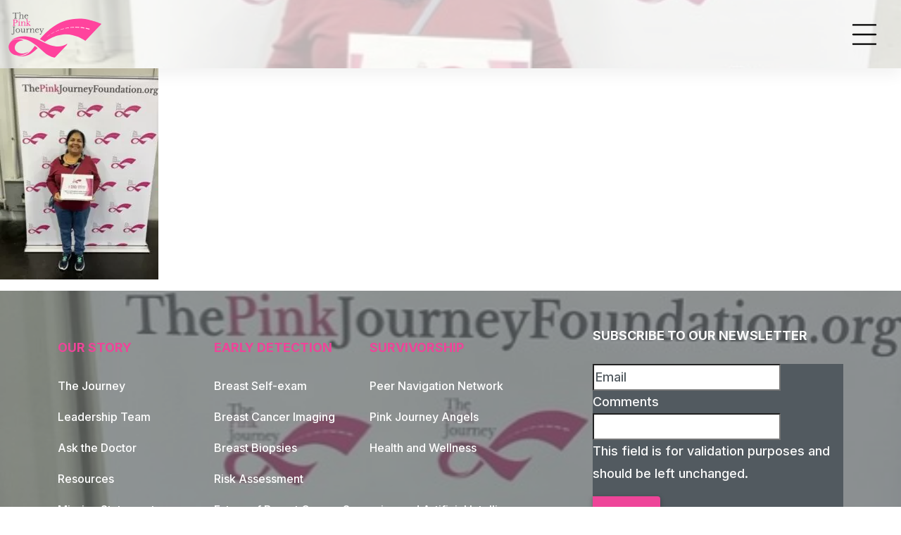

--- FILE ---
content_type: text/html; charset=UTF-8
request_url: https://www.thepinkjourneyfoundation.org/rolling-with-hope/anaheim-event-8/
body_size: 18614
content:
<!DOCTYPE html>
<html lang="en-US">

<head>
    <meta charset="UTF-8" />
    <meta name="viewport" content="width=device-width, initial-scale=1, shrink-to-fit=no" />
    <meta http-equiv="x-ua-compatible" content="ie=edge" />
<script type="text/javascript">
/* <![CDATA[ */
 var gform;gform||(document.addEventListener("gform_main_scripts_loaded",function(){gform.scriptsLoaded=!0}),window.addEventListener("DOMContentLoaded",function(){gform.domLoaded=!0}),gform={domLoaded:!1,scriptsLoaded:!1,initializeOnLoaded:function(o){gform.domLoaded&&gform.scriptsLoaded?o():!gform.domLoaded&&gform.scriptsLoaded?window.addEventListener("DOMContentLoaded",o):document.addEventListener("gform_main_scripts_loaded",o)},hooks:{action:{},filter:{}},addAction:function(o,n,r,t){gform.addHook("action",o,n,r,t)},addFilter:function(o,n,r,t){gform.addHook("filter",o,n,r,t)},doAction:function(o){gform.doHook("action",o,arguments)},applyFilters:function(o){return gform.doHook("filter",o,arguments)},removeAction:function(o,n){gform.removeHook("action",o,n)},removeFilter:function(o,n,r){gform.removeHook("filter",o,n,r)},addHook:function(o,n,r,t,i){null==gform.hooks[o][n]&&(gform.hooks[o][n]=[]);var e=gform.hooks[o][n];null==i&&(i=n+"_"+e.length),gform.hooks[o][n].push({tag:i,callable:r,priority:t=null==t?10:t})},doHook:function(n,o,r){var t;if(r=Array.prototype.slice.call(r,1),null!=gform.hooks[n][o]&&((o=gform.hooks[n][o]).sort(function(o,n){return o.priority-n.priority}),o.forEach(function(o){"function"!=typeof(t=o.callable)&&(t=window[t]),"action"==n?t.apply(null,r):r[0]=t.apply(null,r)})),"filter"==n)return r[0]},removeHook:function(o,n,t,i){var r;null!=gform.hooks[o][n]&&(r=(r=gform.hooks[o][n]).filter(function(o,n,r){return!!(null!=i&&i!=o.tag||null!=t&&t!=o.priority)}),gform.hooks[o][n]=r)}}); 
/* ]]> */
</script>

            <link rel="preconnect" href="https://fonts.gstatic.com">
        <link href="https://fonts.googleapis.com/css2?family=Inter:wght@100;300;500;700&family=Libre+Baskerville:wght@400;700&display=swap" rel="stylesheet">
    
    <meta name='robots' content='index, follow, max-image-preview:large, max-snippet:-1, max-video-preview:-1' />

	
	<title>Anaheim event 8 - The Pink Journey Foundation</title>
	<link rel="canonical" href="https://www.thepinkjourneyfoundation.org/rolling-with-hope/anaheim-event-8/" />
	<meta property="og:locale" content="en_US" />
	<meta property="og:type" content="article" />
	<meta property="og:title" content="Anaheim event 8 - The Pink Journey Foundation" />
	<meta property="og:url" content="https://www.thepinkjourneyfoundation.org/rolling-with-hope/anaheim-event-8/" />
	<meta property="og:site_name" content="The Pink Journey Foundation" />
	<meta property="og:image" content="https://www.thepinkjourneyfoundation.org/rolling-with-hope/anaheim-event-8" />
	<meta property="og:image:width" content="481" />
	<meta property="og:image:height" content="640" />
	<meta property="og:image:type" content="image/jpeg" />
	<meta name="twitter:card" content="summary_large_image" />
	<script type="application/ld+json" class="yoast-schema-graph">{"@context":"https://schema.org","@graph":[{"@type":"WebPage","@id":"https://www.thepinkjourneyfoundation.org/rolling-with-hope/anaheim-event-8/","url":"https://www.thepinkjourneyfoundation.org/rolling-with-hope/anaheim-event-8/","name":"Anaheim event 8 - The Pink Journey Foundation","isPartOf":{"@id":"https://www.thepinkjourneyfoundation.org/#website"},"primaryImageOfPage":{"@id":"https://www.thepinkjourneyfoundation.org/rolling-with-hope/anaheim-event-8/#primaryimage"},"image":{"@id":"https://www.thepinkjourneyfoundation.org/rolling-with-hope/anaheim-event-8/#primaryimage"},"thumbnailUrl":"https://www.thepinkjourneyfoundation.org/wp-content/uploads/2023/10/Anaheim-event-8.jpg","datePublished":"2023-10-27T17:35:14+00:00","dateModified":"2023-10-27T17:35:14+00:00","breadcrumb":{"@id":"https://www.thepinkjourneyfoundation.org/rolling-with-hope/anaheim-event-8/#breadcrumb"},"inLanguage":"en-US","potentialAction":[{"@type":"ReadAction","target":["https://www.thepinkjourneyfoundation.org/rolling-with-hope/anaheim-event-8/"]}]},{"@type":"ImageObject","inLanguage":"en-US","@id":"https://www.thepinkjourneyfoundation.org/rolling-with-hope/anaheim-event-8/#primaryimage","url":"https://www.thepinkjourneyfoundation.org/wp-content/uploads/2023/10/Anaheim-event-8.jpg","contentUrl":"https://www.thepinkjourneyfoundation.org/wp-content/uploads/2023/10/Anaheim-event-8.jpg","width":481,"height":640},{"@type":"BreadcrumbList","@id":"https://www.thepinkjourneyfoundation.org/rolling-with-hope/anaheim-event-8/#breadcrumb","itemListElement":[{"@type":"ListItem","position":1,"name":"Home","item":"https://www.thepinkjourneyfoundation.org/"},{"@type":"ListItem","position":2,"name":"Rolling with Hope","item":"https://www.thepinkjourneyfoundation.org/rolling-with-hope/"},{"@type":"ListItem","position":3,"name":"Anaheim event 8"}]},{"@type":"WebSite","@id":"https://www.thepinkjourneyfoundation.org/#website","url":"https://www.thepinkjourneyfoundation.org/","name":"The Pink Journey Foundation","description":"","publisher":{"@id":"https://www.thepinkjourneyfoundation.org/#organization"},"potentialAction":[{"@type":"SearchAction","target":{"@type":"EntryPoint","urlTemplate":"https://www.thepinkjourneyfoundation.org/?s={search_term_string}"},"query-input":"required name=search_term_string"}],"inLanguage":"en-US"},{"@type":"Organization","@id":"https://www.thepinkjourneyfoundation.org/#organization","name":"The Pink journey Foundation","url":"https://www.thepinkjourneyfoundation.org/","logo":{"@type":"ImageObject","inLanguage":"en-US","@id":"https://www.thepinkjourneyfoundation.org/#/schema/logo/image/","url":"https://pinkjourney.ccsdesigns.com/wp-content/uploads/2021/05/ThePinkJourney_Logo.png","contentUrl":"https://pinkjourney.ccsdesigns.com/wp-content/uploads/2021/05/ThePinkJourney_Logo.png","width":190,"height":60,"caption":"The Pink journey Foundation"},"image":{"@id":"https://www.thepinkjourneyfoundation.org/#/schema/logo/image/"}}]}</script>
	


<link rel='dns-prefetch' href='//js.stripe.com' />
<link rel='dns-prefetch' href='//cdnjs.cloudflare.com' />
<link href='https://fonts.gstatic.com' crossorigin rel='preconnect' />
<style id='wp-img-auto-sizes-contain-inline-css' type='text/css'>
img:is([sizes=auto i],[sizes^="auto," i]){contain-intrinsic-size:3000px 1500px}
/*# sourceURL=wp-img-auto-sizes-contain-inline-css */
</style>
<style id='classic-theme-styles-inline-css' type='text/css'>
/*! This file is auto-generated */
.wp-block-button__link{color:#fff;background-color:#32373c;border-radius:9999px;box-shadow:none;text-decoration:none;padding:calc(.667em + 2px) calc(1.333em + 2px);font-size:1.125em}.wp-block-file__button{background:#32373c;color:#fff;text-decoration:none}
/*# sourceURL=/wp-includes/css/classic-themes.min.css */
</style>
<link rel='stylesheet' id='give-styles-css' href='https://www.thepinkjourneyfoundation.org/wp-content/plugins/give/assets/dist/css/give.css?ver=2.19.8' type='text/css' media='all' />
<link rel='stylesheet' id='give-donation-summary-style-frontend-css' href='https://www.thepinkjourneyfoundation.org/wp-content/plugins/give/assets/dist/css/give-donation-summary.css?ver=2.19.8' type='text/css' media='all' />
<link rel='stylesheet' id='give_ffm_frontend_styles-css' href='https://www.thepinkjourneyfoundation.org/wp-content/plugins/give-form-field-manager/assets/dist/css/give-ffm-frontend.css?ver=2.0.3' type='text/css' media='all' />
<link rel='stylesheet' id='give_ffm_datepicker_styles-css' href='https://www.thepinkjourneyfoundation.org/wp-content/plugins/give-form-field-manager/assets/dist/css/give-ffm-datepicker.css?ver=2.0.3' type='text/css' media='all' />
<link rel='stylesheet' id='give_recurring_css-css' href='https://www.thepinkjourneyfoundation.org/wp-content/plugins/give-recurring/assets/css/give-recurring.css?ver=1.15.0' type='text/css' media='all' />
<link rel='stylesheet' id='styles-css' href='https://www.thepinkjourneyfoundation.org/wp-content/themes/reverb/style.min.css?ver=1.0.0' type='text/css' media='all' />
<script type="text/javascript" src="https://www.thepinkjourneyfoundation.org/wp-includes/js/jquery/jquery.min.js?ver=3.7.1" id="jquery-core-js"></script>
<script type="text/javascript" src="https://www.thepinkjourneyfoundation.org/wp-includes/js/jquery/ui/core.min.js?ver=1.13.3" id="jquery-ui-core-js"></script>
<script type="text/javascript" src="https://www.thepinkjourneyfoundation.org/wp-includes/js/jquery/ui/datepicker.min.js?ver=1.13.3" id="jquery-ui-datepicker-js"></script>
<script type="text/javascript" id="jquery-ui-datepicker-js-after">
/* <![CDATA[ */
jQuery(function(jQuery){jQuery.datepicker.setDefaults({"closeText":"Close","currentText":"Today","monthNames":["January","February","March","April","May","June","July","August","September","October","November","December"],"monthNamesShort":["Jan","Feb","Mar","Apr","May","Jun","Jul","Aug","Sep","Oct","Nov","Dec"],"nextText":"Next","prevText":"Previous","dayNames":["Sunday","Monday","Tuesday","Wednesday","Thursday","Friday","Saturday"],"dayNamesShort":["Sun","Mon","Tue","Wed","Thu","Fri","Sat"],"dayNamesMin":["S","M","T","W","T","F","S"],"dateFormat":"MM d, yy","firstDay":0,"isRTL":false});});
//# sourceURL=jquery-ui-datepicker-js-after
/* ]]> */
</script>
<script type="text/javascript" src="https://www.thepinkjourneyfoundation.org/wp-includes/js/jquery/ui/mouse.min.js?ver=1.13.3" id="jquery-ui-mouse-js"></script>
<script type="text/javascript" src="https://www.thepinkjourneyfoundation.org/wp-includes/js/jquery/ui/slider.min.js?ver=1.13.3" id="jquery-ui-slider-js"></script>
<script type="text/javascript" src="https://www.thepinkjourneyfoundation.org/wp-includes/js/clipboard.min.js?ver=2.0.11" id="clipboard-js"></script>
<script type="text/javascript" src="https://www.thepinkjourneyfoundation.org/wp-includes/js/plupload/moxie.min.js?ver=1.3.5.1" id="moxiejs-js"></script>
<script type="text/javascript" src="https://www.thepinkjourneyfoundation.org/wp-includes/js/plupload/plupload.min.js?ver=2.1.9" id="plupload-js"></script>
<script type="text/javascript" src="https://www.thepinkjourneyfoundation.org/wp-includes/js/underscore.min.js?ver=1.13.7" id="underscore-js"></script>
<script type="text/javascript" src="https://www.thepinkjourneyfoundation.org/wp-includes/js/dist/dom-ready.min.js?ver=f77871ff7694fffea381" id="wp-dom-ready-js"></script>
<script type="text/javascript" src="https://www.thepinkjourneyfoundation.org/wp-includes/js/dist/hooks.min.js?ver=dd5603f07f9220ed27f1" id="wp-hooks-js"></script>
<script type="text/javascript" src="https://www.thepinkjourneyfoundation.org/wp-includes/js/dist/i18n.min.js?ver=c26c3dc7bed366793375" id="wp-i18n-js"></script>
<script type="text/javascript" id="wp-i18n-js-after">
/* <![CDATA[ */
wp.i18n.setLocaleData( { 'text direction\u0004ltr': [ 'ltr' ] } );
//# sourceURL=wp-i18n-js-after
/* ]]> */
</script>
<script type="text/javascript" src="https://www.thepinkjourneyfoundation.org/wp-includes/js/dist/a11y.min.js?ver=cb460b4676c94bd228ed" id="wp-a11y-js"></script>
<script type="text/javascript" id="plupload-handlers-js-extra">
/* <![CDATA[ */
var pluploadL10n = {"queue_limit_exceeded":"You have attempted to queue too many files.","file_exceeds_size_limit":"%s exceeds the maximum upload size for this site.","zero_byte_file":"This file is empty. Please try another.","invalid_filetype":"This file cannot be processed by the web server.","not_an_image":"This file is not an image. Please try another.","image_memory_exceeded":"Memory exceeded. Please try another smaller file.","image_dimensions_exceeded":"This is larger than the maximum size. Please try another.","default_error":"An error occurred in the upload. Please try again later.","missing_upload_url":"There was a configuration error. Please contact the server administrator.","upload_limit_exceeded":"You may only upload 1 file.","http_error":"Unexpected response from the server. The file may have been uploaded successfully. Check in the Media Library or reload the page.","http_error_image":"The server cannot process the image. This can happen if the server is busy or does not have enough resources to complete the task. Uploading a smaller image may help. Suggested maximum size is 2560 pixels.","upload_failed":"Upload failed.","big_upload_failed":"Please try uploading this file with the %1$sbrowser uploader%2$s.","big_upload_queued":"%s exceeds the maximum upload size for the multi-file uploader when used in your browser.","io_error":"IO error.","security_error":"Security error.","file_cancelled":"File canceled.","upload_stopped":"Upload stopped.","dismiss":"Dismiss","crunching":"Crunching\u2026","deleted":"moved to the Trash.","error_uploading":"\u201c%s\u201d has failed to upload.","unsupported_image":"This image cannot be displayed in a web browser. For best results convert it to JPEG before uploading.","noneditable_image":"The web server cannot generate responsive image sizes for this image. Convert it to JPEG or PNG before uploading.","file_url_copied":"The file URL has been copied to your clipboard"};
//# sourceURL=plupload-handlers-js-extra
/* ]]> */
</script>
<script type="text/javascript" src="https://www.thepinkjourneyfoundation.org/wp-includes/js/plupload/handlers.min.js?ver=6.9" id="plupload-handlers-js"></script>
<script type="text/javascript" id="give_ffm_frontend-js-extra">
/* <![CDATA[ */
var give_ffm_frontend = {"ajaxurl":"https://www.thepinkjourneyfoundation.org/wp-admin/admin-ajax.php","error_message":"Please complete all required fields","submit_button_text":"Donate Now","nonce":"5354552f86","confirmMsg":"Are you sure?","i18n":{"timepicker":{"choose_time":"Choose Time","time":"Time","hour":"Hour","minute":"Minute","second":"Second","done":"Done","now":"Now"},"repeater":{"max_rows":"You have added the maximum number of fields allowed."}},"plupload":{"url":"https://www.thepinkjourneyfoundation.org/wp-admin/admin-ajax.php?nonce=2dcb4e3578","flash_swf_url":"https://www.thepinkjourneyfoundation.org/wp-includes/js/plupload/plupload.flash.swf","filters":[{"title":"Allowed Files","extensions":"*"}],"multipart":true,"urlstream_upload":true}};
//# sourceURL=give_ffm_frontend-js-extra
/* ]]> */
</script>
<script type="text/javascript" src="https://www.thepinkjourneyfoundation.org/wp-content/plugins/give-form-field-manager/assets/dist/js/give-ffm-frontend.js?ver=2.0.3" id="give_ffm_frontend-js"></script>
<script type="text/javascript" id="give_recurring_script-js-extra">
/* <![CDATA[ */
var Give_Recurring_Vars = {"email_access":"1","pretty_intervals":{"1":"Every","2":"Every two","3":"Every three","4":"Every four","5":"Every five","6":"Every six"},"pretty_periods":{"day":"Daily","week":"Weekly","month":"Monthly","quarter":"Quarterly","half-year":"Semi-Annually","year":"Yearly"},"messages":{"daily_forbidden":"The selected payment method does not support daily recurring giving. Please select another payment method or supported giving frequency.","confirm_cancel":"Are you sure you want to cancel this subscription?"},"multi_level_message_pre_text":"You have chosen to donate"};
//# sourceURL=give_recurring_script-js-extra
/* ]]> */
</script>
<script type="text/javascript" src="https://www.thepinkjourneyfoundation.org/wp-content/plugins/give-recurring/assets/js/give-recurring.js?ver=1.15.0" id="give_recurring_script-js"></script>

<script>(function(w,d,s,l,i){w[l]=w[l]||[];w[l].push({'gtm.start':
new Date().getTime(),event:'gtm.js'});var f=d.getElementsByTagName(s)[0],
j=d.createElement(s),dl=l!='dataLayer'?'&l='+l:'';j.async=true;j.src=
'https://www.googletagmanager.com/gtm.js?id='+i+dl;f.parentNode.insertBefore(j,f);
})(window,document,'script','dataLayer','GTM-PWQFC39');</script>

<script>document.createElement( "picture" );if(!window.HTMLPictureElement && document.addEventListener) {window.addEventListener("DOMContentLoaded", function() {var s = document.createElement("script");s.src = "https://www.thepinkjourneyfoundation.org/wp-content/plugins/webp-express/js/picturefill.min.js";document.body.appendChild(s);});}</script><style type="text/css">.recentcomments a{display:inline !important;padding:0 !important;margin:0 !important;}</style><link rel="icon" href="https://www.thepinkjourneyfoundation.org/wp-content/uploads/2021/05/cropped-ThePinkJourney_Icon-32x32.png.webp" sizes="32x32" />
<link rel="icon" href="https://www.thepinkjourneyfoundation.org/wp-content/uploads/2021/05/cropped-ThePinkJourney_Icon-192x192.png.webp" sizes="192x192" />
<link rel="apple-touch-icon" href="https://www.thepinkjourneyfoundation.org/wp-content/uploads/2021/05/cropped-ThePinkJourney_Icon-180x180.png.webp" />
<meta name="msapplication-TileImage" content="https://www.thepinkjourneyfoundation.org/wp-content/uploads/2021/05/cropped-ThePinkJourney_Icon-270x270.png" />
		<style type="text/css" id="wp-custom-css">
			h2 {
	font-size: 2.75rem;
}

#module_608841a3119be .floating-img img{min-width: initial;}

.content_with_photo_2 .floating-img,
.content_with_photo_14 .floating-img{    height: calc(100% - 4rem);}

span.mdfgf-field-input{width:auto!important;}

.bg-dark .tagline{color:#ffffff!important;}

.page-template-lander .site-header button{display:none;}

.btn-xl{font-size: 2rem;padding: 1rem 5rem;}

#devTools{display:none!important;}

.site-footer .dropdown-item:hover, .site-footer .dropdown-item:focus {
    color: #16181b!important;
    background-color: transparent;
}



.site-header .dropdown-menu .dropdown-menu{position: relative!important;
	opacity: 1;
	display: block;top:initial;left:initial;background:whitesmoke;}

.site-header .dropdown-menu .menu-item-has-children > a{font-weight:bold;}

.site-header .dropdown-menu .dropdown-menu a{
	padding-left: 2rem!important;
	padding-right: 2rem!important;}

iframe{width:100%;}

#module_60c8fbda7b8f5 > div > div > div > div.col-12.col-lg-6.pe-lg-4.pe-xl-5 > div > p:nth-child(20) {
		clear: both;
    float: left;
    width: 100%;
}
		</style>
		</head>

<body class="attachment wp-singular attachment-template-default attachmentid-17485 attachment-jpeg wp-theme-reverb give-recurring  header-sticky-top ">

    <header id="wrapper-navbar"><nav class="site-header navbar navbar-expand-xxl navbar-scroll header_5  navbar-light text-dark position-header-top sticky-top" data-bgcolor="#ffffff" data-stickybg="" data-headertheme="navbar-light text-dark" data-stickytheme="navbar-light bg-light text-dark"><div class="bg-image" data-bg="https://www.thepinkjourneyfoundation.org/wp-content/uploads/2023/10/Anaheim-event-8.jpg" data-opacity="0.3"></div><div class="container-fluid"><div class="navbar-brand"><a rel="home" href="https://www.thepinkjourneyfoundation.org" title="The Pink Journey Foundation" itemprop="url"><img width="176" height="87" src="https://www.thepinkjourneyfoundation.org/wp-content/uploads/2021/04/TPJ_Logo_V2-01-gray-pink.svg" class="attachment-full size-full" alt="" decoding="async" /></a></div>        
        <svg class="navbar-toggler bg-transparent p-0" type="button" viewBox="0 0 100 100" width="80" data-mdb-toggle="collapse" data-mdb-target="#navbarNavDropdown" aria-controls="navbarNavDropdown" aria-expanded="false" aria-label="Toggle Navigation">
            <path class="line top" d="m 30,33 h 40 c 3.722839,0 7.5,3.126468 7.5,8.578427 0,5.451959 -2.727029,8.421573 -7.5,8.421573 h -20" />
            <path class="line middle" d="m 30,50 h 40" />
            <path class="line bottom" d="m 70,67 h -40 c 0,0 -7.5,-0.802118 -7.5,-8.365747 0,-7.563629 7.5,-8.634253 7.5,-8.634253 h 20" />
        </svg>
<div id="navbarNavDropdown" class="collapse navbar-collapse">
    <h2 id="main-nav-label" class="sr-only">Main Navigation</h2><ul id="main" class="navbar-nav" itemscope itemtype="http://www.schema.org/SiteNavigationElement"><li  id="menu-item-16179" class="menu-item menu-item-type-custom menu-item-object-custom menu-item-has-children dropdown menu-item-16179 nav-item"><a href="#" data-mdb-toggle="dropdown" aria-haspopup="true" aria-expanded="false" class="dropdown-toggle nav-link" id="menu-item-dropdown-16179"><span itemprop="name">Our Story</span></a>
<ul class="dropdown-menu" aria-labelledby="menu-item-dropdown-16179">
	<li  id="menu-item-16162" class="menu-item menu-item-type-post_type menu-item-object-page menu-item-16162 nav-item"><a itemprop="url" href="https://www.thepinkjourneyfoundation.org/the-journey/" class="dropdown-item"><span itemprop="name">The Journey</span></a></li>
	<li  id="menu-item-16184" class="menu-item menu-item-type-post_type menu-item-object-page menu-item-16184 nav-item"><a itemprop="url" href="https://www.thepinkjourneyfoundation.org/leadership-team/" class="dropdown-item"><span itemprop="name">Leadership Team</span></a></li>
	<li  id="menu-item-16571" class="menu-item menu-item-type-post_type menu-item-object-page menu-item-16571 nav-item"><a itemprop="url" href="https://www.thepinkjourneyfoundation.org/ask-the-doctor/" class="dropdown-item"><span itemprop="name">Ask the Doctor</span></a></li>
	<li  id="menu-item-16561" class="menu-item menu-item-type-post_type menu-item-object-page menu-item-16561 nav-item"><a itemprop="url" href="https://www.thepinkjourneyfoundation.org/resources/" class="dropdown-item"><span itemprop="name">Resources</span></a></li>
	<li  id="menu-item-16703" class="menu-item menu-item-type-custom menu-item-object-custom menu-item-16703 nav-item"><a itemprop="url" href="https://www.thepinkjourneyfoundation.org/the-journey/#missionstatement" class="dropdown-item"><span itemprop="name">Mission Statement</span></a></li>
	<li  id="menu-item-17121" class="menu-item menu-item-type-post_type menu-item-object-page menu-item-17121 nav-item"><a itemprop="url" href="https://www.thepinkjourneyfoundation.org/partnerships/" class="dropdown-item"><span itemprop="name">Partnerships</span></a></li>
	<li  id="menu-item-17117" class="menu-item menu-item-type-post_type menu-item-object-page menu-item-17117 nav-item"><a itemprop="url" href="https://www.thepinkjourneyfoundation.org/breast-cancer-awareness-month/" class="dropdown-item"><span itemprop="name">Breast Cancer Awareness Month</span></a></li>
</ul>
</li>
<li  id="menu-item-16329" class="menu-item menu-item-type-post_type menu-item-object-page menu-item-has-children dropdown menu-item-16329 nav-item"><a href="#" data-mdb-toggle="dropdown" aria-haspopup="true" aria-expanded="false" class="dropdown-toggle nav-link" id="menu-item-dropdown-16329"><span itemprop="name">Early Detection</span></a>
<ul class="dropdown-menu" aria-labelledby="menu-item-dropdown-16329">
	<li  id="menu-item-16979" class="menu-item menu-item-type-post_type menu-item-object-page menu-item-has-children dropdown menu-item-16979 nav-item"><a itemprop="url" href="https://www.thepinkjourneyfoundation.org/early-detection/breast-self-exam/" class="dropdown-item"><span itemprop="name">Breast Self-exam</span></a>
	<ul class="dropdown-menu" aria-labelledby="menu-item-dropdown-16329">
		<li  id="menu-item-17659" class="menu-item menu-item-type-post_type menu-item-object-page menu-item-17659 nav-item"><a itemprop="url" href="https://www.thepinkjourneyfoundation.org/early-detection/breast-self-exam-in-spanish/" class="dropdown-item"><span itemprop="name">Breast Self-exam in Spanish</span></a></li>
	</ul>
</li>
	<li  id="menu-item-16982" class="menu-item menu-item-type-post_type menu-item-object-page menu-item-16982 nav-item"><a itemprop="url" href="https://www.thepinkjourneyfoundation.org/early-detection/breast-cancer-imaging/" class="dropdown-item"><span itemprop="name">Breast Cancer Imaging</span></a></li>
	<li  id="menu-item-17019" class="menu-item menu-item-type-post_type menu-item-object-page menu-item-17019 nav-item"><a itemprop="url" href="https://www.thepinkjourneyfoundation.org/early-detection/breast-biopses/" class="dropdown-item"><span itemprop="name">Breast Biopsies</span></a></li>
	<li  id="menu-item-17000" class="menu-item menu-item-type-post_type menu-item-object-page menu-item-17000 nav-item"><a itemprop="url" href="https://www.thepinkjourneyfoundation.org/early-detection/risk-assessment/" class="dropdown-item"><span itemprop="name">Risk Assessment</span></a></li>
	<li  id="menu-item-17062" class="menu-item menu-item-type-post_type menu-item-object-page menu-item-17062 nav-item"><a itemprop="url" href="https://www.thepinkjourneyfoundation.org/early-detection/artificial-intelligence/" class="dropdown-item"><span itemprop="name">Future of Breast Cancer Screening and Artificial Intelligence</span></a></li>
	<li  id="menu-item-17159" class="menu-item menu-item-type-post_type menu-item-object-page menu-item-17159 nav-item"><a itemprop="url" href="https://www.thepinkjourneyfoundation.org/early-detection/understanding-breast-density/" class="dropdown-item"><span itemprop="name">Understanding Breast Density</span></a></li>
	<li  id="menu-item-17160" class="menu-item menu-item-type-post_type menu-item-object-page menu-item-17160 nav-item"><a itemprop="url" href="https://www.thepinkjourneyfoundation.org/early-detection/emotional-costs/" class="dropdown-item"><span itemprop="name">Emotional Costs</span></a></li>
	<li  id="menu-item-17161" class="menu-item menu-item-type-post_type menu-item-object-page menu-item-17161 nav-item"><a itemprop="url" href="https://www.thepinkjourneyfoundation.org/early-detection/underserved-populations/" class="dropdown-item"><span itemprop="name">Underserved Populations</span></a></li>
	<li  id="menu-item-17163" class="menu-item menu-item-type-post_type menu-item-object-page menu-item-17163 nav-item"><a itemprop="url" href="https://www.thepinkjourneyfoundation.org/early-detection/screening-mammography-costs-benefits/" class="dropdown-item"><span itemprop="name">Screening Mammography: Costs &#038; Benefits</span></a></li>
	<li  id="menu-item-17339" class="menu-item menu-item-type-post_type menu-item-object-page menu-item-17339 nav-item"><a itemprop="url" href="https://www.thepinkjourneyfoundation.org/early-detection/our-optimal-screening-guidelines/" class="dropdown-item"><span itemprop="name">Our Optimal Screening Guidelines</span></a></li>
	<li  id="menu-item-16330" class="menu-item menu-item-type-post_type menu-item-object-page menu-item-16330 nav-item"><a itemprop="url" href="https://www.thepinkjourneyfoundation.org/early-detection/40not50/" class="dropdown-item"><span itemprop="name">40not50</span></a></li>
</ul>
</li>
<li  id="menu-item-16185" class="menu-item menu-item-type-custom menu-item-object-custom menu-item-has-children dropdown menu-item-16185 nav-item"><a href="#" data-mdb-toggle="dropdown" aria-haspopup="true" aria-expanded="false" class="dropdown-toggle nav-link" id="menu-item-dropdown-16185"><span itemprop="name">Survivorship</span></a>
<ul class="dropdown-menu" aria-labelledby="menu-item-dropdown-16185">
	<li  id="menu-item-17188" class="menu-item menu-item-type-post_type menu-item-object-page menu-item-17188 nav-item"><a itemprop="url" href="https://www.thepinkjourneyfoundation.org/pink-journey-angels/" class="dropdown-item"><span itemprop="name">Peer Navigation Network</span></a></li>
	<li  id="menu-item-16186" class="menu-item menu-item-type-post_type menu-item-object-page menu-item-16186 nav-item"><a itemprop="url" href="https://www.thepinkjourneyfoundation.org/pink-journey-angels/" class="dropdown-item"><span itemprop="name">Pink Journey Angels</span></a></li>
	<li  id="menu-item-16512" class="menu-item menu-item-type-post_type menu-item-object-page menu-item-has-children dropdown menu-item-16512 nav-item"><a itemprop="url" href="https://www.thepinkjourneyfoundation.org/health-and-wellness/" class="dropdown-item"><span itemprop="name">Health and Wellness</span></a>
	<ul class="dropdown-menu" aria-labelledby="menu-item-dropdown-16185">
		<li  id="menu-item-16966" class="menu-item menu-item-type-post_type menu-item-object-page menu-item-16966 nav-item"><a itemprop="url" href="https://www.thepinkjourneyfoundation.org/health-and-wellness/acupuncture/" class="dropdown-item"><span itemprop="name">Acupuncture</span></a></li>
		<li  id="menu-item-16996" class="menu-item menu-item-type-post_type menu-item-object-page menu-item-16996 nav-item"><a itemprop="url" href="https://www.thepinkjourneyfoundation.org/health-and-wellness/exercise/" class="dropdown-item"><span itemprop="name">Exercise</span></a></li>
		<li  id="menu-item-16964" class="menu-item menu-item-type-post_type menu-item-object-page menu-item-16964 nav-item"><a itemprop="url" href="https://www.thepinkjourneyfoundation.org/health-and-wellness/individual-psychotherapy/" class="dropdown-item"><span itemprop="name">Individual Psychotherapy</span></a></li>
		<li  id="menu-item-16968" class="menu-item menu-item-type-post_type menu-item-object-page menu-item-16968 nav-item"><a itemprop="url" href="https://www.thepinkjourneyfoundation.org/health-and-wellness/lymphedema-lymphatic-massage/" class="dropdown-item"><span itemprop="name">Lymphedema / Lymphatic Massage</span></a></li>
		<li  id="menu-item-16997" class="menu-item menu-item-type-post_type menu-item-object-page menu-item-16997 nav-item"><a itemprop="url" href="https://www.thepinkjourneyfoundation.org/health-and-wellness/mindfulness/" class="dropdown-item"><span itemprop="name">Mindfulness</span></a></li>
		<li  id="menu-item-16970" class="menu-item menu-item-type-post_type menu-item-object-page menu-item-16970 nav-item"><a itemprop="url" href="https://www.thepinkjourneyfoundation.org/health-and-wellness/nutrition-and-breast-cancer/" class="dropdown-item"><span itemprop="name">Nutrition and Breast Cancer</span></a></li>
		<li  id="menu-item-16998" class="menu-item menu-item-type-post_type menu-item-object-page menu-item-16998 nav-item"><a itemprop="url" href="https://www.thepinkjourneyfoundation.org/health-and-wellness/pilates-pink-ribbon-program/" class="dropdown-item"><span itemprop="name">Pilates Pink Ribbon Program</span></a></li>
		<li  id="menu-item-16999" class="menu-item menu-item-type-post_type menu-item-object-page menu-item-16999 nav-item"><a itemprop="url" href="https://www.thepinkjourneyfoundation.org/health-and-wellness/retreat-programs/" class="dropdown-item"><span itemprop="name">Retreat Programs</span></a></li>
		<li  id="menu-item-16961" class="menu-item menu-item-type-post_type menu-item-object-page menu-item-16961 nav-item"><a itemprop="url" href="https://www.thepinkjourneyfoundation.org/health-and-wellness/support-groups/" class="dropdown-item"><span itemprop="name">Support Groups</span></a></li>
	</ul>
</li>
</ul>
</li>
<li  id="menu-item-16988" class="menu-item menu-item-type-custom menu-item-object-custom menu-item-has-children dropdown menu-item-16988 nav-item"><a href="#" data-mdb-toggle="dropdown" aria-haspopup="true" aria-expanded="false" class="dropdown-toggle nav-link" id="menu-item-dropdown-16988"><span itemprop="name">Treatment</span></a>
<ul class="dropdown-menu" aria-labelledby="menu-item-dropdown-16988">
	<li  id="menu-item-16989" class="menu-item menu-item-type-post_type menu-item-object-page menu-item-16989 nav-item"><a itemprop="url" href="https://www.thepinkjourneyfoundation.org/surgical-options/" class="dropdown-item"><span itemprop="name">Surgical Options</span></a></li>
	<li  id="menu-item-17032" class="menu-item menu-item-type-post_type menu-item-object-page menu-item-17032 nav-item"><a itemprop="url" href="https://www.thepinkjourneyfoundation.org/treatment-options/" class="dropdown-item"><span itemprop="name">Treatment Options</span></a></li>
</ul>
</li>
<li  id="menu-item-16348" class="menu-item menu-item-type-post_type menu-item-object-page menu-item-has-children dropdown menu-item-16348 nav-item"><a href="#" data-mdb-toggle="dropdown" aria-haspopup="true" aria-expanded="false" class="dropdown-toggle nav-link" id="menu-item-dropdown-16348"><span itemprop="name">News/Events</span></a>
<ul class="dropdown-menu" aria-labelledby="menu-item-dropdown-16348">
	<li  id="menu-item-17844" class="menu-item menu-item-type-post_type menu-item-object-page menu-item-17844 nav-item"><a itemprop="url" href="https://www.thepinkjourneyfoundation.org/give-cancer-the-bird/" class="dropdown-item"><span itemprop="name">Give Cancer The Bird</span></a></li>
	<li  id="menu-item-17828" class="menu-item menu-item-type-post_type menu-item-object-page menu-item-17828 nav-item"><a itemprop="url" href="https://www.thepinkjourneyfoundation.org/2025-cycle-for-breast-cancer-awareness/" class="dropdown-item"><span itemprop="name">2025 Cycle for Breast Cancer Awareness</span></a></li>
	<li  id="menu-item-16503" class="menu-item menu-item-type-taxonomy menu-item-object-category menu-item-16503 nav-item"><a itemprop="url" href="https://www.thepinkjourneyfoundation.org/category/events/" class="dropdown-item"><span itemprop="name">Events</span></a></li>
	<li  id="menu-item-17736" class="menu-item menu-item-type-post_type menu-item-object-post menu-item-17736 nav-item"><a itemprop="url" href="https://www.thepinkjourneyfoundation.org/world-cancer-day/" class="dropdown-item"><span itemprop="name">World Cancer Day</span></a></li>
	<li  id="menu-item-17703" class="menu-item menu-item-type-post_type menu-item-object-page menu-item-17703 nav-item"><a itemprop="url" href="https://www.thepinkjourneyfoundation.org/toyota-of-anaheim/" class="dropdown-item"><span itemprop="name">Toyota of Anaheim</span></a></li>
	<li  id="menu-item-17706" class="menu-item menu-item-type-post_type menu-item-object-page menu-item-17706 nav-item"><a itemprop="url" href="https://www.thepinkjourneyfoundation.org/wild-goose/" class="dropdown-item"><span itemprop="name">Wild Goose</span></a></li>
	<li  id="menu-item-17653" class="menu-item menu-item-type-post_type menu-item-object-page menu-item-17653 nav-item"><a itemprop="url" href="https://www.thepinkjourneyfoundation.org/hope-in-every-step-walk/" class="dropdown-item"><span itemprop="name">Hope in Every Step Walk</span></a></li>
	<li  id="menu-item-17112" class="menu-item menu-item-type-post_type menu-item-object-page menu-item-17112 nav-item"><a itemprop="url" href="https://www.thepinkjourneyfoundation.org/annual-calendar/" class="dropdown-item"><span itemprop="name">Annual Calendar</span></a></li>
	<li  id="menu-item-16502" class="menu-item menu-item-type-taxonomy menu-item-object-category menu-item-16502 nav-item"><a itemprop="url" href="https://www.thepinkjourneyfoundation.org/category/ask-the-doctor/" class="dropdown-item"><span itemprop="name">Ask the Doctor</span></a></li>
	<li  id="menu-item-16592" class="menu-item menu-item-type-taxonomy menu-item-object-category menu-item-16592 nav-item"><a itemprop="url" href="https://www.thepinkjourneyfoundation.org/category/news/" class="dropdown-item"><span itemprop="name">News</span></a></li>
	<li  id="menu-item-16858" class="menu-item menu-item-type-post_type menu-item-object-page menu-item-16858 nav-item"><a itemprop="url" href="https://www.thepinkjourneyfoundation.org/2022-gritcycle/" class="dropdown-item"><span itemprop="name">2022 GritCycle</span></a></li>
</ul>
</li>
<li  id="menu-item-17176" class="menu-item menu-item-type-post_type menu-item-object-page menu-item-17176 nav-item"><a itemprop="url" href="https://www.thepinkjourneyfoundation.org/rolling-with-hope/" class="nav-link"><span itemprop="name">Rolling with Hope</span></a></li>
<li  id="menu-item-17111" class="menu-item menu-item-type-post_type menu-item-object-page menu-item-17111 nav-item"><a itemprop="url" href="https://www.thepinkjourneyfoundation.org/annual-calendar/" class="nav-link"><span itemprop="name">Calendar</span></a></li>
<li  id="menu-item-16818" class="menu-item menu-item-type-custom menu-item-object-custom menu-item-has-children dropdown menu-item-16818 nav-item"><a href="#" data-mdb-toggle="dropdown" aria-haspopup="true" aria-expanded="false" class="dropdown-toggle nav-link" id="menu-item-dropdown-16818"><span itemprop="name">Donations</span></a>
<ul class="dropdown-menu" aria-labelledby="menu-item-dropdown-16818">
	<li  id="menu-item-16819" class="menu-item menu-item-type-custom menu-item-object-custom menu-item-16819 nav-item"><a target="_blank" rel="noopener noreferrer" itemprop="url" href="https://www.ralphs.com/i/community/community-contribution-program" class="dropdown-item"><span itemprop="name">Ralphs Rewards</span></a></li>
	<li  id="menu-item-16821" class="menu-item menu-item-type-custom menu-item-object-custom menu-item-16821 nav-item"><a target="_blank" rel="noopener noreferrer" itemprop="url" href="https://www.paypal.com/donate/?hosted_button_id=NUHY6D77JZKQY" class="dropdown-item"><span itemprop="name">Paypal</span></a></li>
	<li  id="menu-item-17523" class="menu-item menu-item-type-custom menu-item-object-custom menu-item-17523 nav-item"><a itemprop="url" href="https://account.venmo.com/u/thepinkjourneyfoundation" class="dropdown-item"><span itemprop="name">Venmo</span></a></li>
</ul>
</li>
<li  id="menu-item-16160" class="menu-item menu-item-type-post_type menu-item-object-page menu-item-16160 nav-item"><a itemprop="url" href="https://www.thepinkjourneyfoundation.org/contact-us/" class="nav-link"><span itemprop="name">Contact Us</span></a></li>
</ul>    <div class="d-grid gap-2 d-md-block ms-xxl-auto"><a href="https://pinkjourney.ccsdesigns.com/survivorship/pink-journey-angels/" class="btn btn-primary btn-lg mx-2" title="Pink Journey Angels"  role="button">Pink Journey Angels</a><a href="https://form.jotform.com/242476822094158" class="btn btn-outline-primary waves-effect btn-lg mx-2" title="Donate" target="_blank" rel="noopener noreferrer"  role="button">Donate</a></div></div></div></nav></header>
    <main class="site site-main position-relative" id="main"><p class="attachment"><a href="https://www.thepinkjourneyfoundation.org/wp-content/uploads/2023/10/Anaheim-event-8.jpg.webp"><picture><source srcset="https://www.thepinkjourneyfoundation.org/wp-content/uploads/2023/10/Anaheim-event-8-225x300.jpg.webp 225w, https://www.thepinkjourneyfoundation.org/wp-content/uploads/2023/10/Anaheim-event-8-34x45.jpg.webp 34w, https://www.thepinkjourneyfoundation.org/wp-content/uploads/2023/10/Anaheim-event-8-263x350.jpg.webp 263w, https://www.thepinkjourneyfoundation.org/wp-content/uploads/2023/10/Anaheim-event-8-97x130.jpg.webp 97w, https://www.thepinkjourneyfoundation.org/wp-content/uploads/2023/10/Anaheim-event-8-316x421.jpg.webp 316w, https://www.thepinkjourneyfoundation.org/wp-content/uploads/2023/10/Anaheim-event-8.jpg.webp 481w" sizes="(max-width: 225px) 100vw, 225px" type="image/webp"><img fetchpriority="high" decoding="async" width="225" height="300" src="https://www.thepinkjourneyfoundation.org/wp-content/uploads/2023/10/Anaheim-event-8-225x300.jpg.webp" class="attachment-medium size-medium webpexpress-processed" alt="" srcset="https://www.thepinkjourneyfoundation.org/wp-content/uploads/2023/10/Anaheim-event-8-225x300.jpg.webp 225w,https://www.thepinkjourneyfoundation.org/wp-content/uploads/2023/10/Anaheim-event-8-34x45.jpg.webp 34w,https://www.thepinkjourneyfoundation.org/wp-content/uploads/2023/10/Anaheim-event-8-263x350.jpg.webp 263w,https://www.thepinkjourneyfoundation.org/wp-content/uploads/2023/10/Anaheim-event-8-97x130.jpg.webp 97w,https://www.thepinkjourneyfoundation.org/wp-content/uploads/2023/10/Anaheim-event-8-316x421.jpg.webp 316w,https://www.thepinkjourneyfoundation.org/wp-content/uploads/2023/10/Anaheim-event-8.jpg.webp 481w" sizes="(max-width: 225px) 100vw, 225px"></picture></a></p>

        <section class="block block-call_to_action call_to_action_2 position-relative"  data-bgcolor="">
            <div class="inner"><div class="container"></div></div>        </section>
    
</main>


<div class="modal fade" id="exampleModal" tabindex="-1" aria-labelledby="exampleModalLabel" aria-hidden="true">
    <div class="modal-dialog modal-dialog-centered modal-dialog-scrollable">
        <div class="modal-content bg-transparent shadow-0">
            <div class="modal-header border-0 p-0">
                <button type="button" class="btn-close" data-mdb-dismiss="modal" aria-label="Close"></button>
            </div>
            <div class="modal-body p-0"><div class="give-embed-form-wrapper" id="give-6972fe148f6c7"><iframe
				name="give-embed-form"
				src="https://www.thepinkjourneyfoundation.org/give/donation?giveDonationFormInIframe=1"
				
				data-autoScroll="0"
				onload="if( 'undefined' !== typeof Give ) { Give.initializeIframeResize(this) }"
				style="border: 0;visibility: hidden;min-height: 598px;"></iframe><div class="iframe-loader">
<div style="
		height: calc(100% - 28px);
		width: calc(100% - 20px);
		max-width: 552px;
		margin: 10px auto 10px auto;
		background: #fff;
		border-radius: 6px;
		display: flex;
		align-items: center;
		justify-content: center;
		-webkit-box-shadow: 0 2px 2px 0 rgba(0, 0, 0, 0.14),
			0 3px 1px -2px rgba(0, 0, 0, 0.2),
			0 1px 5px 0 rgba(0, 0, 0, 0.12);
		box-shadow: 0 2px 2px 0 rgba(0, 0, 0, 0.14),
			0 3px 1px -2px rgba(0, 0, 0, 0.2),
			0 1px 5px 0 rgba(0, 0, 0, 0.12);
	">
    <div style="
        pointer-events: none;
        height: 90px;
        width: 90px;
        background-image: url(&quot;data:image/svg+xml;charset=utf8,%3C?xml version='1.0' encoding='utf-8'?%3E%3C!-- Generator: Adobe Illustrator 24.1.0, SVG Export Plug-In . SVG Version: 6.00 Build 0) --%3E%3Csvg version='1.1' id='Layer_1' xmlns='http://www.w3.org/2000/svg' xmlns:xlink='http://www.w3.org/1999/xlink' x='0px' y='0px' viewBox='0 0 349 348' style='enable-background:new 0 0 349 348;' xml:space='preserve'%3E%3Cstyle type='text/css'%3E .st0{fill:%23ff539f;} %3C/style%3E%3Cpath class='st0' d='M25.1,204.57c-13.38,0-24.47-10.6-24.97-24.08C0.04,178.09,0,175.97,0,174C0,77.78,78.28-0.5,174.5-0.5 c13.81,0,25,11.19,25,25s-11.19,25-25,25C105.85,49.5,50,105.35,50,174c0,1.37,0.03,2.85,0.1,4.65c0.51,13.8-10.27,25.39-24.07,25.9 C25.72,204.56,25.41,204.57,25.1,204.57z'/%3E%3Cpath class='st0' d='M174.5,348.5c-13.81,0-25-11.19-25-25c0-13.81,11.19-25,25-25c68.65,0,124.5-55.85,124.5-124.5 c0-1.38-0.03-2.85-0.1-4.65c-0.51-13.8,10.26-25.4,24.06-25.91c13.83-0.53,25.4,10.26,25.91,24.06c0.09,2.39,0.13,4.51,0.13,6.49 C349,270.22,270.72,348.5,174.5,348.5z'/%3E%3C/svg%3E&quot;);
        animation: spin 0.6s linear infinite;
        "></div>
</div>
</div></div></div>
        </div>
    </div>
</div>


<footer class="site-footer position-relative w-100 footer_19 pt-5  pb-5          bg-dark text-light"  data-bgcolor="" id="colophon"><div class="bg-image" data-bg="https://www.thepinkjourneyfoundation.org/wp-content/uploads/2023/10/Anaheim-event-8.jpg" data-opacity="0.4"></div><div class="container"><div class="row">
    <div class="col-12 col-lg-7">
        		<nav id="footer-nav" class="navbar d-flex navbar-expand-lg shadow-0 navbar-expand" aria-labelledby="footer-nav-label">
			<h2 id="footer-nav-label" class="sr-only">
				Footer Navigation			</h2>

			<div id="footer-wrapper" class="d-block w-100"><ul id="footer-menu" class="navbar-nav list-unstyled row row-cols-sm-3 row-cols-lg-3" itemscope itemtype="http://www.schema.org/SiteNavigationElement"><li  class="menu-item menu-item-type-custom menu-item-object-custom menu-item-has-children dropdown menu-item-16179 nav-item"><a href="#" data-mdb-toggle="dropdown" aria-haspopup="true" aria-expanded="false" class="dropdown-toggle nav-link" id="menu-item-dropdown-16179"><span itemprop="name">Our Story</span></a>
<ul class="dropdown-menu" aria-labelledby="menu-item-dropdown-16179">
	<li  class="menu-item menu-item-type-post_type menu-item-object-page menu-item-16162 nav-item"><a itemprop="url" href="https://www.thepinkjourneyfoundation.org/the-journey/" class="dropdown-item"><span itemprop="name">The Journey</span></a></li>
	<li  class="menu-item menu-item-type-post_type menu-item-object-page menu-item-16184 nav-item"><a itemprop="url" href="https://www.thepinkjourneyfoundation.org/leadership-team/" class="dropdown-item"><span itemprop="name">Leadership Team</span></a></li>
	<li  class="menu-item menu-item-type-post_type menu-item-object-page menu-item-16571 nav-item"><a itemprop="url" href="https://www.thepinkjourneyfoundation.org/ask-the-doctor/" class="dropdown-item"><span itemprop="name">Ask the Doctor</span></a></li>
	<li  class="menu-item menu-item-type-post_type menu-item-object-page menu-item-16561 nav-item"><a itemprop="url" href="https://www.thepinkjourneyfoundation.org/resources/" class="dropdown-item"><span itemprop="name">Resources</span></a></li>
	<li  class="menu-item menu-item-type-custom menu-item-object-custom menu-item-16703 nav-item"><a itemprop="url" href="https://www.thepinkjourneyfoundation.org/the-journey/#missionstatement" class="dropdown-item"><span itemprop="name">Mission Statement</span></a></li>
	<li  class="menu-item menu-item-type-post_type menu-item-object-page menu-item-17121 nav-item"><a itemprop="url" href="https://www.thepinkjourneyfoundation.org/partnerships/" class="dropdown-item"><span itemprop="name">Partnerships</span></a></li>
	<li  class="menu-item menu-item-type-post_type menu-item-object-page menu-item-17117 nav-item"><a itemprop="url" href="https://www.thepinkjourneyfoundation.org/breast-cancer-awareness-month/" class="dropdown-item"><span itemprop="name">Breast Cancer Awareness Month</span></a></li>
</ul>
</li>
<li  class="menu-item menu-item-type-post_type menu-item-object-page menu-item-has-children dropdown menu-item-16329 nav-item"><a href="#" data-mdb-toggle="dropdown" aria-haspopup="true" aria-expanded="false" class="dropdown-toggle nav-link" id="menu-item-dropdown-16329"><span itemprop="name">Early Detection</span></a>
<ul class="dropdown-menu" aria-labelledby="menu-item-dropdown-16329">
	<li  class="menu-item menu-item-type-post_type menu-item-object-page dropdown menu-item-16979 nav-item"><a itemprop="url" href="https://www.thepinkjourneyfoundation.org/early-detection/breast-self-exam/" class="dropdown-item"><span itemprop="name">Breast Self-exam</span></a></li>
	<li  class="menu-item menu-item-type-post_type menu-item-object-page menu-item-16982 nav-item"><a itemprop="url" href="https://www.thepinkjourneyfoundation.org/early-detection/breast-cancer-imaging/" class="dropdown-item"><span itemprop="name">Breast Cancer Imaging</span></a></li>
	<li  class="menu-item menu-item-type-post_type menu-item-object-page menu-item-17019 nav-item"><a itemprop="url" href="https://www.thepinkjourneyfoundation.org/early-detection/breast-biopses/" class="dropdown-item"><span itemprop="name">Breast Biopsies</span></a></li>
	<li  class="menu-item menu-item-type-post_type menu-item-object-page menu-item-17000 nav-item"><a itemprop="url" href="https://www.thepinkjourneyfoundation.org/early-detection/risk-assessment/" class="dropdown-item"><span itemprop="name">Risk Assessment</span></a></li>
	<li  class="menu-item menu-item-type-post_type menu-item-object-page menu-item-17062 nav-item"><a itemprop="url" href="https://www.thepinkjourneyfoundation.org/early-detection/artificial-intelligence/" class="dropdown-item"><span itemprop="name">Future of Breast Cancer Screening and Artificial Intelligence</span></a></li>
	<li  class="menu-item menu-item-type-post_type menu-item-object-page menu-item-17159 nav-item"><a itemprop="url" href="https://www.thepinkjourneyfoundation.org/early-detection/understanding-breast-density/" class="dropdown-item"><span itemprop="name">Understanding Breast Density</span></a></li>
	<li  class="menu-item menu-item-type-post_type menu-item-object-page menu-item-17160 nav-item"><a itemprop="url" href="https://www.thepinkjourneyfoundation.org/early-detection/emotional-costs/" class="dropdown-item"><span itemprop="name">Emotional Costs</span></a></li>
	<li  class="menu-item menu-item-type-post_type menu-item-object-page menu-item-17161 nav-item"><a itemprop="url" href="https://www.thepinkjourneyfoundation.org/early-detection/underserved-populations/" class="dropdown-item"><span itemprop="name">Underserved Populations</span></a></li>
	<li  class="menu-item menu-item-type-post_type menu-item-object-page menu-item-17163 nav-item"><a itemprop="url" href="https://www.thepinkjourneyfoundation.org/early-detection/screening-mammography-costs-benefits/" class="dropdown-item"><span itemprop="name">Screening Mammography: Costs &#038; Benefits</span></a></li>
	<li  class="menu-item menu-item-type-post_type menu-item-object-page menu-item-17339 nav-item"><a itemprop="url" href="https://www.thepinkjourneyfoundation.org/early-detection/our-optimal-screening-guidelines/" class="dropdown-item"><span itemprop="name">Our Optimal Screening Guidelines</span></a></li>
	<li  class="menu-item menu-item-type-post_type menu-item-object-page menu-item-16330 nav-item"><a itemprop="url" href="https://www.thepinkjourneyfoundation.org/early-detection/40not50/" class="dropdown-item"><span itemprop="name">40not50</span></a></li>
</ul>
</li>
<li  class="menu-item menu-item-type-custom menu-item-object-custom menu-item-has-children dropdown menu-item-16185 nav-item"><a href="#" data-mdb-toggle="dropdown" aria-haspopup="true" aria-expanded="false" class="dropdown-toggle nav-link" id="menu-item-dropdown-16185"><span itemprop="name">Survivorship</span></a>
<ul class="dropdown-menu" aria-labelledby="menu-item-dropdown-16185">
	<li  class="menu-item menu-item-type-post_type menu-item-object-page menu-item-17188 nav-item"><a itemprop="url" href="https://www.thepinkjourneyfoundation.org/pink-journey-angels/" class="dropdown-item"><span itemprop="name">Peer Navigation Network</span></a></li>
	<li  class="menu-item menu-item-type-post_type menu-item-object-page menu-item-16186 nav-item"><a itemprop="url" href="https://www.thepinkjourneyfoundation.org/pink-journey-angels/" class="dropdown-item"><span itemprop="name">Pink Journey Angels</span></a></li>
	<li  class="menu-item menu-item-type-post_type menu-item-object-page dropdown menu-item-16512 nav-item"><a itemprop="url" href="https://www.thepinkjourneyfoundation.org/health-and-wellness/" class="dropdown-item"><span itemprop="name">Health and Wellness</span></a></li>
</ul>
</li>
<li  class="menu-item menu-item-type-custom menu-item-object-custom menu-item-has-children dropdown menu-item-16988 nav-item"><a href="#" data-mdb-toggle="dropdown" aria-haspopup="true" aria-expanded="false" class="dropdown-toggle nav-link" id="menu-item-dropdown-16988"><span itemprop="name">Treatment</span></a>
<ul class="dropdown-menu" aria-labelledby="menu-item-dropdown-16988">
	<li  class="menu-item menu-item-type-post_type menu-item-object-page menu-item-16989 nav-item"><a itemprop="url" href="https://www.thepinkjourneyfoundation.org/surgical-options/" class="dropdown-item"><span itemprop="name">Surgical Options</span></a></li>
	<li  class="menu-item menu-item-type-post_type menu-item-object-page menu-item-17032 nav-item"><a itemprop="url" href="https://www.thepinkjourneyfoundation.org/treatment-options/" class="dropdown-item"><span itemprop="name">Treatment Options</span></a></li>
</ul>
</li>
<li  class="menu-item menu-item-type-post_type menu-item-object-page menu-item-has-children dropdown menu-item-16348 nav-item"><a href="#" data-mdb-toggle="dropdown" aria-haspopup="true" aria-expanded="false" class="dropdown-toggle nav-link" id="menu-item-dropdown-16348"><span itemprop="name">News/Events</span></a>
<ul class="dropdown-menu" aria-labelledby="menu-item-dropdown-16348">
	<li  class="menu-item menu-item-type-post_type menu-item-object-page menu-item-17844 nav-item"><a itemprop="url" href="https://www.thepinkjourneyfoundation.org/give-cancer-the-bird/" class="dropdown-item"><span itemprop="name">Give Cancer The Bird</span></a></li>
	<li  class="menu-item menu-item-type-post_type menu-item-object-page menu-item-17828 nav-item"><a itemprop="url" href="https://www.thepinkjourneyfoundation.org/2025-cycle-for-breast-cancer-awareness/" class="dropdown-item"><span itemprop="name">2025 Cycle for Breast Cancer Awareness</span></a></li>
	<li  class="menu-item menu-item-type-taxonomy menu-item-object-category menu-item-16503 nav-item"><a itemprop="url" href="https://www.thepinkjourneyfoundation.org/category/events/" class="dropdown-item"><span itemprop="name">Events</span></a></li>
	<li  class="menu-item menu-item-type-post_type menu-item-object-post menu-item-17736 nav-item"><a itemprop="url" href="https://www.thepinkjourneyfoundation.org/world-cancer-day/" class="dropdown-item"><span itemprop="name">World Cancer Day</span></a></li>
	<li  class="menu-item menu-item-type-post_type menu-item-object-page menu-item-17703 nav-item"><a itemprop="url" href="https://www.thepinkjourneyfoundation.org/toyota-of-anaheim/" class="dropdown-item"><span itemprop="name">Toyota of Anaheim</span></a></li>
	<li  class="menu-item menu-item-type-post_type menu-item-object-page menu-item-17706 nav-item"><a itemprop="url" href="https://www.thepinkjourneyfoundation.org/wild-goose/" class="dropdown-item"><span itemprop="name">Wild Goose</span></a></li>
	<li  class="menu-item menu-item-type-post_type menu-item-object-page menu-item-17653 nav-item"><a itemprop="url" href="https://www.thepinkjourneyfoundation.org/hope-in-every-step-walk/" class="dropdown-item"><span itemprop="name">Hope in Every Step Walk</span></a></li>
	<li  class="menu-item menu-item-type-post_type menu-item-object-page menu-item-17112 nav-item"><a itemprop="url" href="https://www.thepinkjourneyfoundation.org/annual-calendar/" class="dropdown-item"><span itemprop="name">Annual Calendar</span></a></li>
	<li  class="menu-item menu-item-type-taxonomy menu-item-object-category menu-item-16502 nav-item"><a itemprop="url" href="https://www.thepinkjourneyfoundation.org/category/ask-the-doctor/" class="dropdown-item"><span itemprop="name">Ask the Doctor</span></a></li>
	<li  class="menu-item menu-item-type-taxonomy menu-item-object-category menu-item-16592 nav-item"><a itemprop="url" href="https://www.thepinkjourneyfoundation.org/category/news/" class="dropdown-item"><span itemprop="name">News</span></a></li>
	<li  class="menu-item menu-item-type-post_type menu-item-object-page menu-item-16858 nav-item"><a itemprop="url" href="https://www.thepinkjourneyfoundation.org/2022-gritcycle/" class="dropdown-item"><span itemprop="name">2022 GritCycle</span></a></li>
</ul>
</li>
<li  class="menu-item menu-item-type-post_type menu-item-object-page menu-item-17176 nav-item"><a itemprop="url" href="https://www.thepinkjourneyfoundation.org/rolling-with-hope/" class="nav-link"><span itemprop="name">Rolling with Hope</span></a></li>
<li  class="menu-item menu-item-type-post_type menu-item-object-page menu-item-17111 nav-item"><a itemprop="url" href="https://www.thepinkjourneyfoundation.org/annual-calendar/" class="nav-link"><span itemprop="name">Calendar</span></a></li>
<li  class="menu-item menu-item-type-custom menu-item-object-custom menu-item-has-children dropdown menu-item-16818 nav-item"><a href="#" data-mdb-toggle="dropdown" aria-haspopup="true" aria-expanded="false" class="dropdown-toggle nav-link" id="menu-item-dropdown-16818"><span itemprop="name">Donations</span></a>
<ul class="dropdown-menu" aria-labelledby="menu-item-dropdown-16818">
	<li  class="menu-item menu-item-type-custom menu-item-object-custom menu-item-16819 nav-item"><a target="_blank" rel="noopener noreferrer" itemprop="url" href="https://www.ralphs.com/i/community/community-contribution-program" class="dropdown-item"><span itemprop="name">Ralphs Rewards</span></a></li>
	<li  class="menu-item menu-item-type-custom menu-item-object-custom menu-item-16821 nav-item"><a target="_blank" rel="noopener noreferrer" itemprop="url" href="https://www.paypal.com/donate/?hosted_button_id=NUHY6D77JZKQY" class="dropdown-item"><span itemprop="name">Paypal</span></a></li>
	<li  class="menu-item menu-item-type-custom menu-item-object-custom menu-item-17523 nav-item"><a itemprop="url" href="https://account.venmo.com/u/thepinkjourneyfoundation" class="dropdown-item"><span itemprop="name">Venmo</span></a></li>
</ul>
</li>
<li  class="menu-item menu-item-type-post_type menu-item-object-page menu-item-16160 nav-item"><a itemprop="url" href="https://www.thepinkjourneyfoundation.org/contact-us/" class="nav-link"><span itemprop="name">Contact Us</span></a></li>
</ul></div>		</nav>
	    </div>
    <div class="col-12 col-lg-4 offset-lg-1">
        <p class="font-weight-bold text-uppercase mb-4">Subscribe to our newsletter</p>
        <script type="text/javascript"></script><div class="mdfgf-container mdfgf-form-id-19 mdfgf-4414 mdfgf-text-dark mdfgf-theme-default mdfgf-animate-in mdfgf-no-borders mdfgf-auto-grow-textareas mdfgf-use-custom-selects mdfgf-use-custom-datepicker">
                <div class='gf_browser_chrome gform_wrapper gform_legacy_markup_wrapper gform-theme--no-framework gf_simple_horizontal_wrapper frm-dark_wrapper mdfgf-mdfgf_wrapper mdfgf-render_wrapper' data-form-theme='legacy' data-form-index='0' id='gform_wrapper_19' ><div id='gf_19' class='gform_anchor' tabindex='-1'></div><form method='post' enctype='multipart/form-data' target='gform_ajax_frame_19' id='gform_19' class='gf_simple_horizontal frm-dark mdfgf-mdfgf mdfgf-render' action='/rolling-with-hope/anaheim-event-8/#gf_19' data-formid='19' novalidate>
                        <div class='gform-body gform_body'><ul id='gform_fields_19' class='gform_fields top_label form_sublabel_below description_below validation_below'><li id="field_19_1" class="gfield gfield--type-email gf_inline gfield_contains_required field_sublabel_below gfield--no-description field_description_below hidden_label field_validation_below gfield_visibility_visible mdfgf-field-type-email mdfgf-field  mdfgfcol-12"  data-field-class="mdfgf-field-type-email mdfgf-field  mdfgfcol-12" data-js-reload="field_19_1" ><div class='ginput_container ginput_container_email'>
                            <span class="mdfgf-field-input"><input name='input_1' id='input_19_1' type='email' value='' class='mdfgf-input large' tabindex='88'  placeholder='Email' aria-required="true" aria-invalid="false"  /></span>
                        </div></li><li id="field_19_2" class="gfield gfield--type-honeypot gform_validation_container field_sublabel_below gfield--has-description field_description_below field_validation_below gfield_visibility_visible mdfgf-has-label"  data-field-class="mdfgf-has-label" data-js-reload="field_19_2" ><label class='mdfgf-label gfield_label gform-field-label' for='input_19_2'>Comments</label><div class='ginput_container'><span class="mdfgf-field-input"><input class="mdfgf-input" name='input_2' id='input_19_2' type='text' value='' autocomplete='new-password'/></span></div><div class='gfield_description' id='gfield_description_19_2'>This field is for validation purposes and should be left unchanged.</div></li></ul></div>
        <div class='gform_footer top_label'> <input type='submit' id='gform_submit_button_19' class='gform_button button' value='Submit' tabindex='89' onclick='if(window["gf_submitting_19"]){return false;}  if( !jQuery("#gform_19")[0].checkValidity || jQuery("#gform_19")[0].checkValidity()){window["gf_submitting_19"]=true;}  ' onkeypress='if( event.keyCode == 13 ){ if(window["gf_submitting_19"]){return false;} if( !jQuery("#gform_19")[0].checkValidity || jQuery("#gform_19")[0].checkValidity()){window["gf_submitting_19"]=true;}  jQuery("#gform_19").trigger("submit",[true]); }' /> <input type='hidden' name='gform_ajax' value='form_id=19&amp;title=&amp;description=&amp;tabindex=88&amp;theme=legacy' />
            <input type='hidden' class='gform_hidden' name='is_submit_19' value='1' />
            <input type='hidden' class='gform_hidden' name='gform_submit' value='19' />
            
            <input type='hidden' class='gform_hidden' name='gform_unique_id' value='' />
            <input type='hidden' class='gform_hidden' name='state_19' value='WyJbXSIsImNmMjlkMGZhMjY0ZjcyYzE4NDRhMjY3NGFmYTMwODZhIl0=' />
            <input type='hidden' class='gform_hidden' name='gform_target_page_number_19' id='gform_target_page_number_19' value='0' />
            <input type='hidden' class='gform_hidden' name='gform_source_page_number_19' id='gform_source_page_number_19' value='1' />
            <input type='hidden' name='gform_field_values' value='' />
            
        </div>
                        </form>
                        </div>
		                <iframe style='display:none;width:0px;height:0px;' src='about:blank' name='gform_ajax_frame_19' id='gform_ajax_frame_19' title='This iframe contains the logic required to handle Ajax powered Gravity Forms.'></iframe>
		                <script type="text/javascript">
/* <![CDATA[ */
 gform.initializeOnLoaded( function() {gformInitSpinner( 19, 'https://www.thepinkjourneyfoundation.org/wp-content/plugins/gravityforms/images/spinner.svg', true );jQuery('#gform_ajax_frame_19').on('load',function(){var contents = jQuery(this).contents().find('*').html();var is_postback = contents.indexOf('GF_AJAX_POSTBACK') >= 0;if(!is_postback){return;}var form_content = jQuery(this).contents().find('#gform_wrapper_19');var is_confirmation = jQuery(this).contents().find('#gform_confirmation_wrapper_19').length > 0;var is_redirect = contents.indexOf('gformRedirect(){') >= 0;var is_form = form_content.length > 0 && ! is_redirect && ! is_confirmation;var mt = parseInt(jQuery('html').css('margin-top'), 10) + parseInt(jQuery('body').css('margin-top'), 10) + 100;if(is_form){jQuery('#gform_wrapper_19').html(form_content.html());if(form_content.hasClass('gform_validation_error')){jQuery('#gform_wrapper_19').addClass('gform_validation_error');} else {jQuery('#gform_wrapper_19').removeClass('gform_validation_error');}setTimeout( function() { /* delay the scroll by 50 milliseconds to fix a bug in chrome */ jQuery(document).scrollTop(jQuery('#gform_wrapper_19').offset().top - mt); }, 50 );if(window['gformInitDatepicker']) {gformInitDatepicker();}if(window['gformInitPriceFields']) {gformInitPriceFields();}var current_page = jQuery('#gform_source_page_number_19').val();gformInitSpinner( 19, 'https://www.thepinkjourneyfoundation.org/wp-content/plugins/gravityforms/images/spinner.svg', true );jQuery(document).trigger('gform_page_loaded', [19, current_page]);window['gf_submitting_19'] = false;}else if(!is_redirect){var confirmation_content = jQuery(this).contents().find('.GF_AJAX_POSTBACK').html();if(!confirmation_content){confirmation_content = contents;}jQuery('#gform_wrapper_19').replaceWith(confirmation_content);jQuery(document).scrollTop(jQuery('#gf_19').offset().top - mt);jQuery(document).trigger('gform_confirmation_loaded', [19]);window['gf_submitting_19'] = false;wp.a11y.speak(jQuery('#gform_confirmation_message_19').text());}else{jQuery('#gform_19').append(contents);if(window['gformRedirect']) {gformRedirect();}}jQuery(document).trigger("gform_pre_post_render", [{ formId: "19", currentPage: "current_page", abort: function() { this.preventDefault(); } }]);                if (event && event.defaultPrevented) {                return;         }        const gformWrapperDiv = document.getElementById( "gform_wrapper_19" );        if ( gformWrapperDiv ) {            const visibilitySpan = document.createElement( "span" );            visibilitySpan.id = "gform_visibility_test_19";            gformWrapperDiv.insertAdjacentElement( "afterend", visibilitySpan );        }        const visibilityTestDiv = document.getElementById( "gform_visibility_test_19" );        let postRenderFired = false;                function triggerPostRender() {            if ( postRenderFired ) {                return;            }            postRenderFired = true;            jQuery( document ).trigger( 'gform_post_render', [19, current_page] );            gform.utils.trigger( { event: 'gform/postRender', native: false, data: { formId: 19, currentPage: current_page } } );            if ( visibilityTestDiv ) {                visibilityTestDiv.parentNode.removeChild( visibilityTestDiv );            }        }        function debounce( func, wait, immediate ) {            var timeout;            return function() {                var context = this, args = arguments;                var later = function() {                    timeout = null;                    if ( !immediate ) func.apply( context, args );                };                var callNow = immediate && !timeout;                clearTimeout( timeout );                timeout = setTimeout( later, wait );                if ( callNow ) func.apply( context, args );            };        }        const debouncedTriggerPostRender = debounce( function() {            triggerPostRender();        }, 200 );        if ( visibilityTestDiv && visibilityTestDiv.offsetParent === null ) {            const observer = new MutationObserver( ( mutations ) => {                mutations.forEach( ( mutation ) => {                    if ( mutation.type === 'attributes' && visibilityTestDiv.offsetParent !== null ) {                        debouncedTriggerPostRender();                        observer.disconnect();                    }                });            });            observer.observe( document.body, {                attributes: true,                childList: false,                subtree: true,                attributeFilter: [ 'style', 'class' ],            });        } else {            triggerPostRender();        }    } );} ); 
/* ]]> */
</script>
</div>                        <p class="copyright m-0 text-muted small mt-4">© 2026 The Pink Journey Foundation is a 501 (c) (3) non-profit organization. Tax ID #55-0879047</p>    </div>
</div></div></footer><script type="speculationrules">
{"prefetch":[{"source":"document","where":{"and":[{"href_matches":"/*"},{"not":{"href_matches":["/wp-*.php","/wp-admin/*","/wp-content/uploads/*","/wp-content/*","/wp-content/plugins/*","/wp-content/themes/reverb/*","/*\\?(.+)"]}},{"not":{"selector_matches":"a[rel~=\"nofollow\"]"}},{"not":{"selector_matches":".no-prefetch, .no-prefetch a"}}]},"eagerness":"conservative"}]}
</script>
<script type="text/javascript" id="give-stripe-js-js-extra">
/* <![CDATA[ */
var give_stripe_vars = {"zero_based_currency":"","zero_based_currencies_list":["JPY","KRW","CLP","ISK","BIF","DJF","GNF","KHR","KPW","LAK","LKR","MGA","MZN","VUV"],"sitename":"The Pink Journey Foundation","checkoutBtnTitle":"Donate","publishable_key":"pk_live_SMtnnvlq4TpJelMdklNha8iD","checkout_image":"","checkout_address":"","checkout_processing_text":"Donation Processing...","give_version":"2.19.8","cc_fields_format":"multi","card_number_placeholder_text":"Card Number","card_cvc_placeholder_text":"CVC","donate_button_text":"Donate Now","element_font_styles":{"cssSrc":false},"element_base_styles":{"color":"#32325D","fontWeight":500,"fontSize":"16px","fontSmoothing":"antialiased","::placeholder":{"color":"#222222"},":-webkit-autofill":{"color":"#e39f48"}},"element_complete_styles":{},"element_empty_styles":{},"element_invalid_styles":{},"float_labels":"","base_country":"US","preferred_locale":"en","stripe_card_update":"","stripe_becs_update":""};
//# sourceURL=give-stripe-js-js-extra
/* ]]> */
</script>
<script type="text/javascript" src="https://js.stripe.com/v3/?ver=2.19.8" id="give-stripe-js-js"></script>
<script type="text/javascript" src="https://www.thepinkjourneyfoundation.org/wp-content/plugins/give/assets/dist/js/give-stripe.js?ver=2.19.8" id="give-stripe-onpage-js-js"></script>
<script type="text/javascript" id="give-js-extra">
/* <![CDATA[ */
var give_global_vars = {"ajaxurl":"https://www.thepinkjourneyfoundation.org/wp-admin/admin-ajax.php","checkout_nonce":"427f1578f4","currency":"USD","currency_sign":"$","currency_pos":"before","thousands_separator":",","decimal_separator":".","no_gateway":"Please select a payment method.","bad_minimum":"The minimum custom donation amount for this form is","bad_maximum":"The maximum custom donation amount for this form is","general_loading":"Loading...","purchase_loading":"Please Wait...","textForOverlayScreen":"\u003Ch3\u003EProcessing...\u003C/h3\u003E\u003Cp\u003EThis will only take a second!\u003C/p\u003E","number_decimals":"2","is_test_mode":"","give_version":"2.19.8","magnific_options":{"main_class":"give-modal","close_on_bg_click":false},"form_translation":{"payment-mode":"Please select payment mode.","give_first":"Please enter your first name.","give_last":"Please enter your last name.","give_email":"Please enter a valid email address.","give_user_login":"Invalid email address or username.","give_user_pass":"Enter a password.","give_user_pass_confirm":"Enter the password confirmation.","give_agree_to_terms":"You must agree to the terms and conditions."},"confirm_email_sent_message":"Please check your email and click on the link to access your complete donation history.","ajax_vars":{"ajaxurl":"https://www.thepinkjourneyfoundation.org/wp-admin/admin-ajax.php","ajaxNonce":"a7728f0452","loading":"Loading","select_option":"Please select an option","default_gateway":"stripe","permalinks":"1","number_decimals":2},"cookie_hash":"ff619c2491dd8ae628f7c42908b1b834","session_nonce_cookie_name":"wp-give_session_reset_nonce_ff619c2491dd8ae628f7c42908b1b834","session_cookie_name":"wp-give_session_ff619c2491dd8ae628f7c42908b1b834","delete_session_nonce_cookie":"0"};
var giveApiSettings = {"root":"https://www.thepinkjourneyfoundation.org/wp-json/give-api/v2/","rest_base":"give-api/v2"};
//# sourceURL=give-js-extra
/* ]]> */
</script>
<script type="text/javascript" src="https://www.thepinkjourneyfoundation.org/wp-content/plugins/give/assets/dist/js/give.js?ver=15cdae8cb86a78d6" id="give-js"></script>
<script type="text/javascript" id="give-donation-summary-script-frontend-js-extra">
/* <![CDATA[ */
var GiveDonationSummaryData = {"currencyPrecisionLookup":{"USD":2,"EUR":2,"GBP":2,"AUD":2,"BRL":2,"CAD":2,"CZK":2,"DKK":2,"HKD":2,"HUF":2,"ILS":2,"JPY":0,"MYR":2,"MXN":2,"MAD":2,"NZD":2,"NOK":2,"PHP":2,"PLN":2,"SGD":2,"KRW":0,"ZAR":2,"SEK":2,"CHF":2,"TWD":2,"THB":2,"INR":2,"TRY":2,"IRR":2,"RUB":2,"AED":2,"AMD":2,"ANG":2,"ARS":2,"AWG":2,"BAM":2,"BDT":2,"BHD":3,"BMD":2,"BND":2,"BOB":2,"BSD":2,"BWP":2,"BZD":2,"CLP":0,"CNY":2,"COP":2,"CRC":2,"CUC":2,"CUP":2,"DOP":2,"EGP":2,"GIP":2,"GTQ":2,"HNL":2,"HRK":2,"IDR":2,"ISK":0,"JMD":2,"JOD":2,"KES":2,"KWD":2,"KYD":2,"MKD":2,"NPR":2,"OMR":3,"PEN":2,"PKR":2,"RON":2,"SAR":2,"SZL":2,"TOP":2,"TZS":2,"UAH":2,"UYU":2,"VEF":2,"XCD":2,"AFN":2,"ALL":2,"AOA":2,"AZN":2,"BBD":2,"BGN":2,"BIF":0,"BTC":8,"BTN":1,"BYR":2,"BYN":2,"CDF":2,"CVE":2,"DJF":0,"DZD":2,"ERN":2,"ETB":2,"FJD":2,"FKP":2,"GEL":2,"GGP":2,"GHS":2,"GMD":2,"GNF":0,"GYD":2,"HTG":2,"IMP":2,"IQD":2,"IRT":2,"JEP":2,"KGS":2,"KHR":0,"KMF":2,"KPW":0,"KZT":2,"LAK":0,"LBP":2,"LKR":0,"LRD":2,"LSL":2,"LYD":3,"MDL":2,"MGA":0,"MMK":2,"MNT":2,"MOP":2,"MRO":2,"MUR":2,"MVR":1,"MWK":2,"MZN":0,"NAD":2,"NGN":2,"NIO":2,"PAB":2,"PGK":2,"PRB":2,"PYG":2,"QAR":2,"RSD":2,"RWF":2,"SBD":2,"SCR":2,"SDG":2,"SHP":2,"SLL":2,"SOS":2,"SRD":2,"SSP":2,"STD":2,"SYP":2,"TJS":2,"TMT":2,"TND":3,"TTD":2,"UGX":2,"UZS":2,"VND":1,"VUV":0,"WST":2,"XAF":2,"XOF":2,"XPF":2,"YER":2,"ZMW":2},"recurringLabelLookup":{"day":"Daily","week":"Weekly","month":"Monthly","quarter":"Quarterly","half-year":"Semi-Annually","year":"Yearly"}};
//# sourceURL=give-donation-summary-script-frontend-js-extra
/* ]]> */
</script>
<script type="text/javascript" src="https://www.thepinkjourneyfoundation.org/wp-content/plugins/give/assets/dist/js/give-donation-summary.js?ver=2.19.8" id="give-donation-summary-script-frontend-js"></script>
<script type="text/javascript" id="rocket-browser-checker-js-after">
/* <![CDATA[ */
"use strict";var _createClass=function(){function defineProperties(target,props){for(var i=0;i<props.length;i++){var descriptor=props[i];descriptor.enumerable=descriptor.enumerable||!1,descriptor.configurable=!0,"value"in descriptor&&(descriptor.writable=!0),Object.defineProperty(target,descriptor.key,descriptor)}}return function(Constructor,protoProps,staticProps){return protoProps&&defineProperties(Constructor.prototype,protoProps),staticProps&&defineProperties(Constructor,staticProps),Constructor}}();function _classCallCheck(instance,Constructor){if(!(instance instanceof Constructor))throw new TypeError("Cannot call a class as a function")}var RocketBrowserCompatibilityChecker=function(){function RocketBrowserCompatibilityChecker(options){_classCallCheck(this,RocketBrowserCompatibilityChecker),this.passiveSupported=!1,this._checkPassiveOption(this),this.options=!!this.passiveSupported&&options}return _createClass(RocketBrowserCompatibilityChecker,[{key:"_checkPassiveOption",value:function(self){try{var options={get passive(){return!(self.passiveSupported=!0)}};window.addEventListener("test",null,options),window.removeEventListener("test",null,options)}catch(err){self.passiveSupported=!1}}},{key:"initRequestIdleCallback",value:function(){!1 in window&&(window.requestIdleCallback=function(cb){var start=Date.now();return setTimeout(function(){cb({didTimeout:!1,timeRemaining:function(){return Math.max(0,50-(Date.now()-start))}})},1)}),!1 in window&&(window.cancelIdleCallback=function(id){return clearTimeout(id)})}},{key:"isDataSaverModeOn",value:function(){return"connection"in navigator&&!0===navigator.connection.saveData}},{key:"supportsLinkPrefetch",value:function(){var elem=document.createElement("link");return elem.relList&&elem.relList.supports&&elem.relList.supports("prefetch")&&window.IntersectionObserver&&"isIntersecting"in IntersectionObserverEntry.prototype}},{key:"isSlowConnection",value:function(){return"connection"in navigator&&"effectiveType"in navigator.connection&&("2g"===navigator.connection.effectiveType||"slow-2g"===navigator.connection.effectiveType)}}]),RocketBrowserCompatibilityChecker}();
//# sourceURL=rocket-browser-checker-js-after
/* ]]> */
</script>
<script type="text/javascript" id="rocket-preload-links-js-extra">
/* <![CDATA[ */
var RocketPreloadLinksConfig = {"excludeUris":"/donation-cancelled/|/donation-failed/|/donation-confirmation/|/donate/|/donor-dashboard/|/(?:.+/)?feed(?:/(?:.+/?)?)?$|/(?:.+/)?embed/|/donation-confirmation/|/donor-dashboard/|/donation-failed/|/(index\\.php/)?(.*)wp\\-json(/.*|$)|/refer/|/go/|/recommend/|/recommends/","usesTrailingSlash":"1","imageExt":"jpg|jpeg|gif|png|tiff|bmp|webp|avif|pdf|doc|docx|xls|xlsx|php","fileExt":"jpg|jpeg|gif|png|tiff|bmp|webp|avif|pdf|doc|docx|xls|xlsx|php|html|htm","siteUrl":"https://www.thepinkjourneyfoundation.org","onHoverDelay":"100","rateThrottle":"3"};
//# sourceURL=rocket-preload-links-js-extra
/* ]]> */
</script>
<script type="text/javascript" id="rocket-preload-links-js-after">
/* <![CDATA[ */
(function() {
"use strict";var r="function"==typeof Symbol&&"symbol"==typeof Symbol.iterator?function(e){return typeof e}:function(e){return e&&"function"==typeof Symbol&&e.constructor===Symbol&&e!==Symbol.prototype?"symbol":typeof e},e=function(){function i(e,t){for(var n=0;n<t.length;n++){var i=t[n];i.enumerable=i.enumerable||!1,i.configurable=!0,"value"in i&&(i.writable=!0),Object.defineProperty(e,i.key,i)}}return function(e,t,n){return t&&i(e.prototype,t),n&&i(e,n),e}}();function i(e,t){if(!(e instanceof t))throw new TypeError("Cannot call a class as a function")}var t=function(){function n(e,t){i(this,n),this.browser=e,this.config=t,this.options=this.browser.options,this.prefetched=new Set,this.eventTime=null,this.threshold=1111,this.numOnHover=0}return e(n,[{key:"init",value:function(){!this.browser.supportsLinkPrefetch()||this.browser.isDataSaverModeOn()||this.browser.isSlowConnection()||(this.regex={excludeUris:RegExp(this.config.excludeUris,"i"),images:RegExp(".("+this.config.imageExt+")$","i"),fileExt:RegExp(".("+this.config.fileExt+")$","i")},this._initListeners(this))}},{key:"_initListeners",value:function(e){-1<this.config.onHoverDelay&&document.addEventListener("mouseover",e.listener.bind(e),e.listenerOptions),document.addEventListener("mousedown",e.listener.bind(e),e.listenerOptions),document.addEventListener("touchstart",e.listener.bind(e),e.listenerOptions)}},{key:"listener",value:function(e){var t=e.target.closest("a"),n=this._prepareUrl(t);if(null!==n)switch(e.type){case"mousedown":case"touchstart":this._addPrefetchLink(n);break;case"mouseover":this._earlyPrefetch(t,n,"mouseout")}}},{key:"_earlyPrefetch",value:function(t,e,n){var i=this,r=setTimeout(function(){if(r=null,0===i.numOnHover)setTimeout(function(){return i.numOnHover=0},1e3);else if(i.numOnHover>i.config.rateThrottle)return;i.numOnHover++,i._addPrefetchLink(e)},this.config.onHoverDelay);t.addEventListener(n,function e(){t.removeEventListener(n,e,{passive:!0}),null!==r&&(clearTimeout(r),r=null)},{passive:!0})}},{key:"_addPrefetchLink",value:function(i){return this.prefetched.add(i.href),new Promise(function(e,t){var n=document.createElement("link");n.rel="prefetch",n.href=i.href,n.onload=e,n.onerror=t,document.head.appendChild(n)}).catch(function(){})}},{key:"_prepareUrl",value:function(e){if(null===e||"object"!==(void 0===e?"undefined":r(e))||!1 in e||-1===["http:","https:"].indexOf(e.protocol))return null;var t=e.href.substring(0,this.config.siteUrl.length),n=this._getPathname(e.href,t),i={original:e.href,protocol:e.protocol,origin:t,pathname:n,href:t+n};return this._isLinkOk(i)?i:null}},{key:"_getPathname",value:function(e,t){var n=t?e.substring(this.config.siteUrl.length):e;return n.startsWith("/")||(n="/"+n),this._shouldAddTrailingSlash(n)?n+"/":n}},{key:"_shouldAddTrailingSlash",value:function(e){return this.config.usesTrailingSlash&&!e.endsWith("/")&&!this.regex.fileExt.test(e)}},{key:"_isLinkOk",value:function(e){return null!==e&&"object"===(void 0===e?"undefined":r(e))&&(!this.prefetched.has(e.href)&&e.origin===this.config.siteUrl&&-1===e.href.indexOf("?")&&-1===e.href.indexOf("#")&&!this.regex.excludeUris.test(e.href)&&!this.regex.images.test(e.href))}}],[{key:"run",value:function(){"undefined"!=typeof RocketPreloadLinksConfig&&new n(new RocketBrowserCompatibilityChecker({capture:!0,passive:!0}),RocketPreloadLinksConfig).init()}}]),n}();t.run();
}());

//# sourceURL=rocket-preload-links-js-after
/* ]]> */
</script>
<script type="text/javascript" src="https://www.thepinkjourneyfoundation.org/wp-content/themes/reverb/assets/js/vendor.min.js?ver=6.9" id="vendors-js"></script>
<script type="text/javascript" src="https://cdnjs.cloudflare.com/ajax/libs/ScrollMagic/2.0.7/ScrollMagic.min.js?ver=6.9" id="scrollmagic-js"></script>
<script type="text/javascript" src="https://cdnjs.cloudflare.com/ajax/libs/ScrollMagic/2.0.7/plugins/animation.gsap.min.js?ver=6.9" id="scrollmagic-gsap-js"></script>
<script type="text/javascript" src="https://www.thepinkjourneyfoundation.org/wp-content/themes/reverb/assets/js/custom.min.js?ver=6.9" id="custom-js"></script>
<script type="text/javascript" defer='defer' src="https://www.thepinkjourneyfoundation.org/wp-content/plugins/gravityforms/js/jquery.json.min.js?ver=2.8.18" id="gform_json-js"></script>
<script type="text/javascript" id="gform_gravityforms-js-extra">
/* <![CDATA[ */
var gform_i18n = {"datepicker":{"days":{"monday":"Mo","tuesday":"Tu","wednesday":"We","thursday":"Th","friday":"Fr","saturday":"Sa","sunday":"Su"},"months":{"january":"January","february":"February","march":"March","april":"April","may":"May","june":"June","july":"July","august":"August","september":"September","october":"October","november":"November","december":"December"},"firstDay":0,"iconText":"Select date"}};
var gf_legacy_multi = [];
var gform_gravityforms = {"strings":{"invalid_file_extension":"This type of file is not allowed. Must be one of the following:","delete_file":"Delete this file","in_progress":"in progress","file_exceeds_limit":"File exceeds size limit","illegal_extension":"This type of file is not allowed.","max_reached":"Maximum number of files reached","unknown_error":"There was a problem while saving the file on the server","currently_uploading":"Please wait for the uploading to complete","cancel":"Cancel","cancel_upload":"Cancel this upload","cancelled":"Cancelled"},"vars":{"images_url":"https://www.thepinkjourneyfoundation.org/wp-content/plugins/gravityforms/images"}};
var gf_global = {"gf_currency_config":{"name":"U.S. Dollar","symbol_left":"$","symbol_right":"","symbol_padding":"","thousand_separator":",","decimal_separator":".","decimals":2,"code":"USD"},"base_url":"https://www.thepinkjourneyfoundation.org/wp-content/plugins/gravityforms","number_formats":[],"spinnerUrl":"https://www.thepinkjourneyfoundation.org/wp-content/plugins/gravityforms/images/spinner.svg","version_hash":"7b0d66985f7b49f81705dfa42b8f50d8","strings":{"newRowAdded":"New row added.","rowRemoved":"Row removed","formSaved":"The form has been saved.  The content contains the link to return and complete the form."}};
//# sourceURL=gform_gravityforms-js-extra
/* ]]> */
</script>
<script type="text/javascript" defer='defer' src="https://www.thepinkjourneyfoundation.org/wp-content/plugins/gravityforms/js/gravityforms.min.js?ver=2.8.18" id="gform_gravityforms-js"></script>
<script type="text/javascript" src="https://www.thepinkjourneyfoundation.org/wp-content/plugins/modern-designs-for-gravity-forms-pro/js/mdfgf.js?ver=1.1.3" id="mdfgf_js-js"></script>
<script type="text/javascript" defer='defer' src="https://www.thepinkjourneyfoundation.org/wp-content/plugins/gravityforms/assets/js/dist/utils.min.js?ver=50c7bea9c2320e16728e44ae9fde5f26" id="gform_gravityforms_utils-js"></script>
<script type="text/javascript" defer='defer' src="https://www.thepinkjourneyfoundation.org/wp-content/plugins/gravityforms/assets/js/dist/vendor-theme.min.js?ver=54e7080aa7a02c83aa61fae430b9d869" id="gform_gravityforms_theme_vendors-js"></script>
<script type="text/javascript" id="gform_gravityforms_theme-js-extra">
/* <![CDATA[ */
var gform_theme_config = {"common":{"form":{"honeypot":{"version_hash":"7b0d66985f7b49f81705dfa42b8f50d8"}}},"hmr_dev":"","public_path":"https://www.thepinkjourneyfoundation.org/wp-content/plugins/gravityforms/assets/js/dist/"};
//# sourceURL=gform_gravityforms_theme-js-extra
/* ]]> */
</script>
<script type="text/javascript" defer='defer' src="https://www.thepinkjourneyfoundation.org/wp-content/plugins/gravityforms/assets/js/dist/scripts-theme.min.js?ver=bab19fd84843dabc070e73326d787910" id="gform_gravityforms_theme-js"></script>
<script type="text/javascript">
/* <![CDATA[ */
 gform.initializeOnLoaded( function() { jQuery(document).on('gform_post_render', function(event, formId, currentPage){if(formId == 19) {if(typeof Placeholders != 'undefined'){
                        Placeholders.enable();
                    }} } );jQuery(document).on('gform_post_conditional_logic', function(event, formId, fields, isInit){} ) } ); 
/* ]]> */
</script>
<script type="text/javascript">
/* <![CDATA[ */
 gform.initializeOnLoaded( function() {jQuery(document).trigger("gform_pre_post_render", [{ formId: "19", currentPage: "1", abort: function() { this.preventDefault(); } }]);                if (event && event.defaultPrevented) {                return;         }        const gformWrapperDiv = document.getElementById( "gform_wrapper_19" );        if ( gformWrapperDiv ) {            const visibilitySpan = document.createElement( "span" );            visibilitySpan.id = "gform_visibility_test_19";            gformWrapperDiv.insertAdjacentElement( "afterend", visibilitySpan );        }        const visibilityTestDiv = document.getElementById( "gform_visibility_test_19" );        let postRenderFired = false;                function triggerPostRender() {            if ( postRenderFired ) {                return;            }            postRenderFired = true;            jQuery( document ).trigger( 'gform_post_render', [19, 1] );            gform.utils.trigger( { event: 'gform/postRender', native: false, data: { formId: 19, currentPage: 1 } } );            if ( visibilityTestDiv ) {                visibilityTestDiv.parentNode.removeChild( visibilityTestDiv );            }        }        function debounce( func, wait, immediate ) {            var timeout;            return function() {                var context = this, args = arguments;                var later = function() {                    timeout = null;                    if ( !immediate ) func.apply( context, args );                };                var callNow = immediate && !timeout;                clearTimeout( timeout );                timeout = setTimeout( later, wait );                if ( callNow ) func.apply( context, args );            };        }        const debouncedTriggerPostRender = debounce( function() {            triggerPostRender();        }, 200 );        if ( visibilityTestDiv && visibilityTestDiv.offsetParent === null ) {            const observer = new MutationObserver( ( mutations ) => {                mutations.forEach( ( mutation ) => {                    if ( mutation.type === 'attributes' && visibilityTestDiv.offsetParent !== null ) {                        debouncedTriggerPostRender();                        observer.disconnect();                    }                });            });            observer.observe( document.body, {                attributes: true,                childList: false,                subtree: true,                attributeFilter: [ 'style', 'class' ],            });        } else {            triggerPostRender();        }    } ); 
/* ]]> */
</script>

</body>

</html>
<!-- This website is like a Rocket, isn't it? Performance optimized by WP Rocket. Learn more: https://wp-rocket.me - Debug: cached@1769143828 -->

--- FILE ---
content_type: text/css
request_url: https://www.thepinkjourneyfoundation.org/wp-content/themes/reverb/style.min.css?ver=1.0.0
body_size: 86975
content:
/*!
Theme Name: Reverb
Theme URI: https://reverb.echomediateam.com
Description: A wordpress theme by Echo Media Group
Version: 2.0.0
Author: Justin Ward
Author URI: https://reverb.echomediateam.com
License: MIT
Text Domain: REVERB
*/:root{--bs-blue:#0d6efd;--bs-indigo:#6610f2;--bs-purple:#6f42c1;--bs-pink:#d63384;--bs-red:#dc3545;--bs-orange:#fd7e14;--bs-yellow:#ffc107;--bs-green:#198754;--bs-teal:#20c997;--bs-cyan:#0dcaf0;--bs-white:#fff;--bs-gray:#757575;--bs-gray-dark:#4f4f4f;--bs-primary:#ee4599;--bs-secondary:#304659;--bs-success:#00b74a;--bs-info:#39c0ed;--bs-warning:#ffa900;--bs-danger:#f93154;--bs-light:#f9f9f9;--bs-dark:#525a60;--bs-white:#fff;--bs-black:#000;--bs-font-sans-serif:system-ui,-apple-system,"Segoe UI",Roboto,"Helvetica Neue",Arial,"Noto Sans","Liberation Sans",sans-serif,"Apple Color Emoji","Segoe UI Emoji","Segoe UI Symbol","Noto Color Emoji";--bs-font-monospace:SFMono-Regular,Menlo,Monaco,Consolas,"Liberation Mono","Courier New",monospace;--bs-gradient:linear-gradient(180deg,rgba(255,255,255,0.15),rgba(255,255,255,0))}
*,*::before,*::after{-webkit-box-sizing:border-box;box-sizing:border-box}
body{margin:0;font-family:"Inter",sans-serif;font-size:1.125rem;font-weight:400;line-height:1.8;color:#4f4f4f;background-color:#fff;-webkit-text-size-adjust:100%;-webkit-tap-highlight-color:rgba(0,0,0,0)}
[tabindex='-1']:focus:not(:focus-visible){outline:0 !important}
hr{margin:1rem 0;color:inherit;background-color:currentColor;border:0;opacity:.25}
hr:not([size]){height:1px}
h1,.h1,h2,.h2,h3,.h3,h4,.h4,.block-contacts.contacts_9 .form-heading,h5,.h5,h6,.h6,.site-footer.footer_16 .navbar-nav>.menu-item>a,.products_3 .woocommerce-loop-product__title,.products_4 .woocommerce-loop-product__title,.products_5 .woocommerce-loop-product__title,.products_6 .woocommerce-loop-product__title,.products_7 .woocommerce-loop-product__title,.block-text.text_29 ol li .list-title{margin-top:0;margin-bottom:.5rem;font-weight:300;line-height:1}
h1,.h1{font-size:calc(1.575rem + 3.9vw)}
h2,.h2{font-size:calc(1.4625rem + 2.55vw)}
h3,.h3{font-size:calc(1.321875rem + .8625vw)}
h4,.h4,.block-contacts.contacts_9 .form-heading{font-size:calc(1.29375rem + .525vw)}
h5,.h5{font-size:calc(1.265625rem + .1875vw)}
h6,.h6,.site-footer.footer_16 .navbar-nav>.menu-item>a,.products_3 .woocommerce-loop-product__title,.products_4 .woocommerce-loop-product__title,.products_5 .woocommerce-loop-product__title,.products_6 .woocommerce-loop-product__title,.products_7 .woocommerce-loop-product__title,.block-text.text_29 ol li .list-title{font-size:1.125rem}
p{margin-top:0;margin-bottom:1rem}
abbr[title],abbr[data-bs-original-title]{text-decoration:underline;-webkit-text-decoration:underline dotted;text-decoration:underline dotted;cursor:help;-webkit-text-decoration-skip-ink:none;text-decoration-skip-ink:none}
address{margin-bottom:1rem;font-style:normal;line-height:inherit}
ol,ul{padding-left:2rem}
ol,ul,dl{margin-top:0;margin-bottom:1rem}
ol ol,ul ul,ol ul,ul ol{margin-bottom:0}
dt{font-weight:800}
dd{margin-bottom:.5rem;margin-left:0}
blockquote{margin:0 0 1rem}
b,strong{font-weight:900}
small,.small,.forms_18 .form-excerpt{font-size:.875em}
mark,.mark{padding:.2em;background-color:#fcf8e3}
sub,sup{position:relative;font-size:.75em;line-height:0;vertical-align:baseline}
sub{bottom:-0.25em}
sup{top:-0.5em}
a{color:#ee4599;text-decoration:underline}
a:hover{color:#be377a}
a:not([href]):not([class]),a:not([href]):not([class]):hover{color:inherit;text-decoration:none}
pre,code,kbd,samp{font-family:var(--bs-font-monospace);font-size:1em;/*!rtl:ignore*/direction:ltr;unicode-bidi:bidi-override}
pre{display:block;margin-top:0;margin-bottom:1rem;overflow:auto;font-size:.875em}
pre code{font-size:inherit;color:inherit;word-break:normal}
code{font-size:.875em;color:#d63384;word-wrap:break-word}
a>code{color:inherit}
kbd{padding:.2rem .4rem;font-size:.875em;color:#fff;background-color:#262626;border-radius:.2rem}
kbd kbd{padding:0;font-size:1em;font-weight:800}
figure{margin:0 0 1rem}
img,svg{vertical-align:middle}
table{caption-side:bottom;border-collapse:collapse}
caption{padding-top:1rem;padding-bottom:1rem;color:#757575;text-align:left}
th{text-align:inherit;text-align:-webkit-match-parent}
thead,tbody,tfoot,tr,td,th{border-color:inherit;border-style:solid;border-width:0}
label{display:inline-block}
button{border-radius:0}
button:focus{outline:dotted 1px;outline:-webkit-focus-ring-color auto 5px}
input,button,select,optgroup,textarea{margin:0;font-family:inherit;font-size:inherit;line-height:inherit}
button,select{text-transform:none}
[role='button']{cursor:pointer}
select{word-wrap:normal}
[list]::-webkit-calendar-picker-indicator{display:none}
button,[type="button"],[type="reset"],[type="submit"]{-webkit-appearance:button}
button:not(:disabled),[type="button"]:not(:disabled),[type="reset"]:not(:disabled),[type="submit"]:not(:disabled){cursor:pointer}
::-moz-focus-inner{padding:0;border-style:none}
textarea{resize:vertical}
fieldset{min-width:0;padding:0;margin:0;border:0}
legend{float:left;width:100%;padding:0;margin-bottom:.5rem;font-size:calc(1.275rem + .3vw);line-height:inherit}
legend+*{clear:left}
::-webkit-datetime-edit-fields-wrapper,::-webkit-datetime-edit-text,::-webkit-datetime-edit-minute,::-webkit-datetime-edit-hour-field,::-webkit-datetime-edit-day-field,::-webkit-datetime-edit-month-field,::-webkit-datetime-edit-year-field{padding:0}
::-webkit-inner-spin-button{height:auto}
[type='search']{outline-offset:-2px;-webkit-appearance:textfield}
/*!rtl:raw:
[type="tel"],
[type="url"],
[type="email"],
[type="number"] {
  direction: ltr;
}
*/::-webkit-search-decoration{-webkit-appearance:none}
::-webkit-color-swatch-wrapper{padding:0}
::file-selector-button{font:inherit}
::-webkit-file-upload-button{font:inherit;-webkit-appearance:button}
output{display:inline-block}
iframe{border:0}
summary{display:list-item;cursor:pointer}
progress{vertical-align:baseline}
[hidden]{display:none !important}
.lead,.block-contacts.contacts_9 .form-excerpt{font-size:calc(1.265625rem + .1875vw);font-weight:300}
.display-1{font-size:calc(1.625rem + 4.5vw);font-weight:300;line-height:1}
.display-2{font-size:calc(1.575rem + 3.9vw);font-weight:300;line-height:1}
.display-3{font-size:calc(1.525rem + 3.3vw);font-weight:300;line-height:1}
.display-4{font-size:calc(1.475rem + 2.7vw);font-weight:300;line-height:1}
.display-5{font-size:calc(1.425rem + 2.1vw);font-weight:300;line-height:1}
.display-6{font-size:calc(1.375rem + 1.5vw);font-weight:300;line-height:1}
.list-unstyled,ul.icon-list{padding-left:0;list-style:none}
.list-inline{padding-left:0;list-style:none}
.list-inline-item{display:inline-block}
.list-inline-item:not(:last-child){margin-right:.5rem}
.initialism{font-size:.875em;text-transform:uppercase}
.blockquote{margin-bottom:1rem;font-size:calc(1.265625rem + .1875vw)}
.blockquote>:last-child{margin-bottom:0}
.blockquote-footer{margin-top:-1rem;margin-bottom:1rem;font-size:.875em;color:#757575}
.blockquote-footer::before{content:'\2014\00A0'}
.img-fluid,.products_3 img{max-width:100%;height:auto}
.img-thumbnail{padding:.25rem;background-color:#fff;border:1px solid #e0e0e0;border-radius:.25rem;max-width:100%;height:auto}
.figure{display:inline-block}
.figure-img{margin-bottom:.5rem;line-height:1}
.figure-caption{font-size:.875em;color:#757575}
.container,.block-gallery .swiper-slide,.block-hero.hero_9 .bg-image,.container-fluid,.container-sm,.container-md,.container-lg,.container-xl,.container-xxl,.container-xxxl{width:100%;padding-right:var(--bs-gutter-x,.75rem);padding-left:var(--bs-gutter-x,.75rem);margin-right:auto;margin-left:auto}
.row,.gf_simple_horizontal_wrapper .mdfgf-mdfgf,.fancy-radio .gfield_radio,.social-icons,.block-companies.companies_3 form,.block-companies.companies_3 .gform_fields,.forms_4 form,.forms_5 form,.forms_6 form,.forms_7 form,.forms_8 form,.forms_9 form,.forms_10 form,.forms_11 form,.forms_13 form,.forms_14 form,.forms_15 form,.forms_20 form,.forms_21 form,.forms_24 form,.forms_25 form,.forms_26 form,.forms_27 form,.forms_28 form,.forms_30 form,.forms_10 .gform_fields,.forms_14 .gform_fields,.forms_15 .gform_fields,.forms_20 .gform_fields,.forms_21 .gform_fields,.forms_24 .gform_fields,.forms_25 .gform_fields,.forms_26 .gform_fields,.forms_30 .gform_fields,.block-hero.hero_8 form,.products_2 ul.products li.product>a,.products_7 .products li{--bs-gutter-x:1.5rem;--bs-gutter-y:0;display:-webkit-box;display:-ms-flexbox;display:flex;-ms-flex-wrap:wrap;flex-wrap:wrap;margin-top:calc(var(--bs-gutter-y) * -1);margin-right:calc(var(--bs-gutter-x) / -2);margin-left:calc(var(--bs-gutter-x) / -2)}
.row>*,.gf_simple_horizontal_wrapper .mdfgf-mdfgf>*,.fancy-radio .gfield_radio>*,.social-icons>*,.block-companies.companies_3 form>*,.block-companies.companies_3 .gform_fields>*,.forms_4 form>*,.forms_5 form>*,.forms_6 form>*,.forms_7 form>*,.forms_8 form>*,.forms_9 form>*,.forms_10 form>*,.forms_11 form>*,.forms_13 form>*,.forms_14 form>*,.forms_15 form>*,.forms_20 form>*,.forms_21 form>*,.forms_24 form>*,.forms_25 form>*,.forms_26 form>*,.forms_27 form>*,.forms_28 form>*,.forms_30 form>*,.forms_10 .gform_fields>*,.forms_14 .gform_fields>*,.forms_15 .gform_fields>*,.forms_20 .gform_fields>*,.forms_21 .gform_fields>*,.forms_24 .gform_fields>*,.forms_25 .gform_fields>*,.forms_26 .gform_fields>*,.forms_30 .gform_fields>*,.block-hero.hero_8 form>*,.products_2 ul.products li.product>a>*,.products_7 .products li>*{-ms-flex-negative:0;flex-shrink:0;width:100%;max-width:100%;padding-right:calc(var(--bs-gutter-x) / 2);padding-left:calc(var(--bs-gutter-x) / 2);margin-top:var(--bs-gutter-y)}
.col,.site-footer.footer_19 .navbar-nav>li,.gf_simple_horizontal_wrapper .mdfgf-mdfgf .gform_body,.fancy-radio .gfield_radio .gchoice,.social-icons li,.block-companies.companies_3 form .gform_body,.block-companies.companies_3 .gform_fields>*,.block-contacts.contacts_7 form .gform_body,.block-contacts.contacts_8 form .gform_body,.module-covers.cover_1 .img-container,.forms_4 form .gform_body,.forms_5 form .gform_body,.forms_6 form .gform_body,.forms_7 form .gform_body,.forms_8 form .gform_body,.forms_9 form .gform_body,.forms_10 form .gform_body,.forms_11 form .gform_body,.forms_13 form .gform_body,.forms_14 form .gform_body,.forms_15 form .gform_body,.forms_20 form .gform_body,.forms_21 form .gform_body,.forms_24 form .gform_body,.forms_25 form .gform_body,.forms_26 form .gform_body,.forms_27 form .gform_body,.forms_28 form .gform_body,.forms_30 form .gform_body,.forms_10 .gform_fields>*,.forms_14 .gform_fields>*,.forms_15 .gform_fields>*,.forms_20 .gform_fields>*,.forms_21 .gform_fields>*,.forms_24 .gform_fields>*,.forms_25 .gform_fields>*,.forms_26 .gform_fields>*,.forms_30 .gform_fields>*,.block-hero.hero_8 .gform_body{-webkit-box-flex:1;-ms-flex:1 0 0;flex:1 0 0}
.row-cols-auto>*{-webkit-box-flex:0;-ms-flex:0 0 auto;flex:0 0 auto;width:auto}
.row-cols-1>*{-webkit-box-flex:0;-ms-flex:0 0 auto;flex:0 0 auto;width:100%}
.row-cols-2>*,.fancy-radio .gfield_radio>*{-webkit-box-flex:0;-ms-flex:0 0 auto;flex:0 0 auto;width:50%}
.row-cols-3>*{-webkit-box-flex:0;-ms-flex:0 0 auto;flex:0 0 auto;width:33.3333333333%}
.row-cols-4>*{-webkit-box-flex:0;-ms-flex:0 0 auto;flex:0 0 auto;width:25%}
.row-cols-5>*{-webkit-box-flex:0;-ms-flex:0 0 auto;flex:0 0 auto;width:20%}
.row-cols-6>*{-webkit-box-flex:0;-ms-flex:0 0 auto;flex:0 0 auto;width:16.6666666667%}
.col-auto,.gf_simple_horizontal_wrapper .mdfgf-mdfgf .gform_footer,.block-companies.companies_3 form .gform_footer,.block-contacts.contacts_7 form .gform_footer,.block-contacts.contacts_8 form .gform_footer,.forms_4 form .gform_footer,.forms_5 form .gform_footer,.forms_6 form .gform_footer,.forms_7 form .gform_footer,.forms_8 form .gform_footer,.forms_9 form .gform_footer,.forms_10 form .gform_footer,.forms_11 form .gform_footer,.forms_13 form .gform_footer,.forms_14 form .gform_footer,.forms_15 form .gform_footer,.forms_20 form .gform_footer,.forms_21 form .gform_footer,.forms_24 form .gform_footer,.forms_25 form .gform_footer,.forms_26 form .gform_footer,.forms_27 form .gform_footer,.forms_28 form .gform_footer,.forms_30 form .gform_footer,.block-hero.hero_8 .gform_footer{-webkit-box-flex:0;-ms-flex:0 0 auto;flex:0 0 auto;width:auto}
.col-1{-webkit-box-flex:0;-ms-flex:0 0 auto;flex:0 0 auto;width:8.3333333333%}
.col-2{-webkit-box-flex:0;-ms-flex:0 0 auto;flex:0 0 auto;width:16.6666666667%}
.col-3{-webkit-box-flex:0;-ms-flex:0 0 auto;flex:0 0 auto;width:25%}
.col-4{-webkit-box-flex:0;-ms-flex:0 0 auto;flex:0 0 auto;width:33.3333333333%}
.col-5{-webkit-box-flex:0;-ms-flex:0 0 auto;flex:0 0 auto;width:41.6666666667%}
.col-6{-webkit-box-flex:0;-ms-flex:0 0 auto;flex:0 0 auto;width:50%}
.col-7{-webkit-box-flex:0;-ms-flex:0 0 auto;flex:0 0 auto;width:58.3333333333%}
.col-8{-webkit-box-flex:0;-ms-flex:0 0 auto;flex:0 0 auto;width:66.6666666667%}
.col-9{-webkit-box-flex:0;-ms-flex:0 0 auto;flex:0 0 auto;width:75%}
.col-10{-webkit-box-flex:0;-ms-flex:0 0 auto;flex:0 0 auto;width:83.3333333333%}
.col-11{-webkit-box-flex:0;-ms-flex:0 0 auto;flex:0 0 auto;width:91.6666666667%}
.col-12,.page-template-lander #module_6108741a78414 ul li:last-of-type,.features_with_photo_2 .swiper-slide .card-header,.features_with_photo_2 .swiper-slide .card-body,.features_with_photo_2 .swiper-slide .swiper-image,.block-gallery.gallery_5 .swiper-slide,.products_2 ul.products li.product>a>*:not(.onsale){-webkit-box-flex:0;-ms-flex:0 0 auto;flex:0 0 auto;width:100%}
.offset-1{margin-left:8.3333333333%}
.offset-2{margin-left:16.6666666667%}
.offset-3{margin-left:25%}
.offset-4{margin-left:33.3333333333%}
.offset-5{margin-left:41.6666666667%}
.offset-6{margin-left:50%}
.offset-7{margin-left:58.3333333333%}
.offset-8{margin-left:66.6666666667%}
.offset-9{margin-left:75%}
.offset-10{margin-left:83.3333333333%}
.offset-11{margin-left:91.6666666667%}
.g-0,.gf_simple_horizontal_wrapper .mdfgf-mdfgf,.forms_4 form,.forms_5 form,.forms_6 form,.forms_7 form,.forms_8 form,.forms_9 form,.forms_10 form,.forms_11 form,.forms_13 form,.forms_14 form,.forms_15 form,.forms_20 form,.forms_21 form,.forms_24 form,.forms_25 form,.forms_26 form,.forms_27 form,.forms_28 form,.forms_30 form,.products_2 ul.products li.product>a,.gx-0{--bs-gutter-x:0}
.g-0,.gf_simple_horizontal_wrapper .mdfgf-mdfgf,.forms_4 form,.forms_5 form,.forms_6 form,.forms_7 form,.forms_8 form,.forms_9 form,.forms_10 form,.forms_11 form,.forms_13 form,.forms_14 form,.forms_15 form,.forms_20 form,.forms_21 form,.forms_24 form,.forms_25 form,.forms_26 form,.forms_27 form,.forms_28 form,.forms_30 form,.products_2 ul.products li.product>a,.gy-0{--bs-gutter-y:0}
.g-1,.gx-1{--bs-gutter-x:.25rem}
.g-1,.gy-1{--bs-gutter-y:.25rem}
.g-2,.gx-2{--bs-gutter-x:.5rem}
.g-2,.gy-2{--bs-gutter-y:.5rem}
.g-3,.gx-3{--bs-gutter-x:1rem}
.g-3,.gy-3{--bs-gutter-y:1rem}
.g-4,.gx-4{--bs-gutter-x:1.5rem}
.g-4,.gy-4{--bs-gutter-y:1.5rem}
.g-5,.gx-5{--bs-gutter-x:3rem}
.g-5,.gy-5{--bs-gutter-y:3rem}
.g-6,.gx-6{--bs-gutter-x:5rem}
.g-6,.gy-6{--bs-gutter-y:5rem}
.g-7,.gx-7{--bs-gutter-x:5.5rem}
.g-7,.gy-7{--bs-gutter-y:5.5rem}
.g-8,.gx-8{--bs-gutter-x:6rem}
.g-8,.gy-8{--bs-gutter-y:6rem}
.g-9,.gx-9{--bs-gutter-x:6.5rem}
.g-9,.gy-9{--bs-gutter-y:6.5rem}
.g-10,.gx-10{--bs-gutter-x:7rem}
.g-10,.gy-10{--bs-gutter-y:7rem}
.table{--bs-table-bg:rgba(0,0,0,0);--bs-table-striped-color:#212529;--bs-table-striped-bg:rgba(0,0,0,0.05);--bs-table-active-color:#212529;--bs-table-active-bg:rgba(0,0,0,0.1);--bs-table-hover-color:#212529;--bs-table-hover-bg:rgba(0,0,0,0.075);width:100%;margin-bottom:1rem;color:#212529;vertical-align:top;border-color:#e0e0e0}
.table>:not(caption)>*>*{padding:1rem 1.4rem;background-color:var(--bs-table-bg);background-image:-webkit-gradient(linear,left top,left bottom,from(var(--bs-table-accent-bg)),to(var(--bs-table-accent-bg)));background-image:linear-gradient(var(--bs-table-accent-bg),var(--bs-table-accent-bg));border-bottom-width:1px}
.table>tbody{vertical-align:inherit}
.table>thead{vertical-align:bottom}
.table>:not(:last-child)>:last-child>*{border-bottom-color:inherit}
.caption-top{caption-side:top}
.table-sm>:not(caption)>*>*{padding:.5rem 1.4rem}
.table-bordered>:not(caption)>*{border-width:1px 0}
.table-bordered>:not(caption)>*>*{border-width:0 1px}
.table-borderless>:not(caption)>*>*{border-bottom-width:0}
.table-striped>tbody>tr:nth-of-type(odd){--bs-table-accent-bg:var(--bs-table-striped-bg);color:var(--bs-table-striped-color)}
.table-active{--bs-table-accent-bg:var(--bs-table-active-bg);color:var(--bs-table-active-color)}
.table-hover>tbody>tr:hover{--bs-table-accent-bg:var(--bs-table-hover-bg);color:var(--bs-table-hover-color)}
.table-primary{--bs-table-bg:#fcdaeb;--bs-table-striped-bg:#efcfdf;--bs-table-striped-color:#000;--bs-table-active-bg:#e3c4d4;--bs-table-active-color:#000;--bs-table-hover-bg:#e9cad9;--bs-table-hover-color:#000;color:#000;border-color:#e3c4d4}
.table-secondary{--bs-table-bg:#d6dade;--bs-table-striped-bg:#cbcfd3;--bs-table-striped-color:#000;--bs-table-active-bg:#c1c4c8;--bs-table-active-color:#000;--bs-table-hover-bg:#c6cacd;--bs-table-hover-color:#000;color:#000;border-color:#c1c4c8}
.table-success{--bs-table-bg:#ccf1db;--bs-table-striped-bg:#c2e5d0;--bs-table-striped-color:#000;--bs-table-active-bg:#b8d9c5;--bs-table-active-color:#000;--bs-table-hover-bg:#bddfcb;--bs-table-hover-color:#000;color:#000;border-color:#b8d9c5}
.table-info{--bs-table-bg:#d7f2fb;--bs-table-striped-bg:#cce6ee;--bs-table-striped-color:#000;--bs-table-active-bg:#c2dae2;--bs-table-active-color:#000;--bs-table-hover-bg:#c7e0e8;--bs-table-hover-color:#000;color:#000;border-color:#c2dae2}
.table-warning{--bs-table-bg:#fec;--bs-table-striped-bg:#f2e2c2;--bs-table-striped-color:#000;--bs-table-active-bg:#e6d6b8;--bs-table-active-color:#000;--bs-table-hover-bg:#ecdcbd;--bs-table-hover-color:#000;color:#000;border-color:#e6d6b8}
.table-danger{--bs-table-bg:#fed6dd;--bs-table-striped-bg:#f1cbd2;--bs-table-striped-color:#000;--bs-table-active-bg:#e5c1c7;--bs-table-active-color:#000;--bs-table-hover-bg:#ebc6cc;--bs-table-hover-color:#000;color:#000;border-color:#e5c1c7}
.table-light{--bs-table-bg:#f9f9f9;--bs-table-striped-bg:#ededed;--bs-table-striped-color:#000;--bs-table-active-bg:#e0e0e0;--bs-table-active-color:#000;--bs-table-hover-bg:#e6e6e6;--bs-table-hover-color:#000;color:#000;border-color:#e0e0e0}
.table-dark{--bs-table-bg:#525a60;--bs-table-striped-bg:#5b6268;--bs-table-striped-color:#fff;--bs-table-active-bg:#636b70;--bs-table-active-color:#fff;--bs-table-hover-bg:#5f666c;--bs-table-hover-color:#fff;color:#fff;border-color:#636b70}
.table-responsive{overflow-x:auto;-webkit-overflow-scrolling:touch}
.form-label{margin-bottom:.5rem;color:rgba(0,0,0,0.6)}
.col-form-label{padding-top:calc(.375rem + 1px);padding-bottom:calc(.375rem + 1px);margin-bottom:0;font-size:inherit;line-height:1.8;color:rgba(0,0,0,0.6)}
.col-form-label-lg{padding-top:calc(.5rem + 1px);padding-bottom:calc(.5rem + 1px);font-size:1rem}
.col-form-label-sm{padding-top:calc(.25rem + 1px);padding-bottom:calc(.25rem + 1px);font-size:.775rem}
.form-text{margin-top:.25rem;font-size:.875em;color:#757575}
.form-control{display:block;width:100%;padding:.375rem .75rem;font-size:1.125rem;font-weight:400;line-height:1.8;color:#4f4f4f;background-color:#fff;background-clip:padding-box;border:1px solid #bdbdbd;-webkit-appearance:none;-moz-appearance:none;appearance:none;border-radius:.25rem;-webkit-transition:all .2s linear;transition:all .2s linear}
.form-control[type='file']{overflow:hidden}
.form-control[type='file']:not(:disabled):not([readonly]){cursor:pointer}
.form-control:focus{color:#4f4f4f;background-color:#fff;border-color:#ee4599;outline:0;-webkit-box-shadow:0 0 0 .25rem rgba(238,69,153,0.25);box-shadow:0 0 0 .25rem rgba(238,69,153,0.25)}
.form-control::-webkit-date-and-time-value{height:1.8em}
.form-control::-webkit-input-placeholder{color:#757575;opacity:1}
.form-control::-moz-placeholder{color:#757575;opacity:1}
.form-control:-ms-input-placeholder{color:#757575;opacity:1}
.form-control::-ms-input-placeholder{color:#757575;opacity:1}
.form-control::placeholder{color:#757575;opacity:1}
.form-control:disabled,.form-control[readonly]{background-color:#eee;opacity:1}
.form-control::file-selector-button{padding:.375rem .75rem;margin:-.375rem -.75rem;-webkit-margin-end:.75rem;margin-inline-end:.75rem;color:#4f4f4f;background-color:#eee;pointer-events:none;border-color:inherit;border-style:solid;border-width:0;border-inline-end-width:1px;border-radius:0;-webkit-transition:color .15s ease-in-out,background-color .15s ease-in-out,border-color .15s ease-in-out,-webkit-box-shadow .15s ease-in-out;transition:color .15s ease-in-out,background-color .15s ease-in-out,border-color .15s ease-in-out,-webkit-box-shadow .15s ease-in-out;transition:color .15s ease-in-out,background-color .15s ease-in-out,border-color .15s ease-in-out,box-shadow .15s ease-in-out;transition:color .15s ease-in-out,background-color .15s ease-in-out,border-color .15s ease-in-out,box-shadow .15s ease-in-out,-webkit-box-shadow .15s ease-in-out}
.form-control:hover:not(:disabled):not([readonly])::file-selector-button{background-color:#e2e2e2}
.form-control::-webkit-file-upload-button{padding:.375rem .75rem;margin:-.375rem -.75rem;-webkit-margin-end:.75rem;margin-inline-end:.75rem;color:#4f4f4f;background-color:#eee;pointer-events:none;border-color:inherit;border-style:solid;border-width:0;border-inline-end-width:1px;border-radius:0;-webkit-transition:color .15s ease-in-out,background-color .15s ease-in-out,border-color .15s ease-in-out,-webkit-box-shadow .15s ease-in-out;transition:color .15s ease-in-out,background-color .15s ease-in-out,border-color .15s ease-in-out,-webkit-box-shadow .15s ease-in-out;transition:color .15s ease-in-out,background-color .15s ease-in-out,border-color .15s ease-in-out,box-shadow .15s ease-in-out;transition:color .15s ease-in-out,background-color .15s ease-in-out,border-color .15s ease-in-out,box-shadow .15s ease-in-out,-webkit-box-shadow .15s ease-in-out}
.form-control:hover:not(:disabled):not([readonly])::-webkit-file-upload-button{background-color:#e2e2e2}
.form-control-plaintext{display:block;width:100%;padding:.375rem 0;margin-bottom:0;line-height:1.8;color:#4f4f4f;background-color:transparent;border:solid transparent;border-width:1px 0}
.form-control-plaintext.form-control-sm,.form-control-plaintext.form-control-lg{padding-right:0;padding-left:0}
.form-control-sm{min-height:calc(1.8em + .5rem + 2px);padding:.25rem .5rem;font-size:.775rem;border-radius:.2rem}
.form-control-sm::file-selector-button{padding:.25rem .5rem;margin:-.25rem -.5rem;-webkit-margin-end:.5rem;margin-inline-end:.5rem}
.form-control-sm::-webkit-file-upload-button{padding:.25rem .5rem;margin:-.25rem -.5rem;-webkit-margin-end:.5rem;margin-inline-end:.5rem}
.form-control-lg{min-height:calc(1.8em + 1rem + 2px);padding:.5rem 1rem;font-size:1rem;border-radius:.3rem}
.form-control-lg::file-selector-button{padding:.5rem 1rem;margin:-.5rem -1rem;-webkit-margin-end:1rem;margin-inline-end:1rem}
.form-control-lg::-webkit-file-upload-button{padding:.5rem 1rem;margin:-.5rem -1rem;-webkit-margin-end:1rem;margin-inline-end:1rem}
textarea.form-control{min-height:calc(1.8em + .75rem + 2px)}
textarea.form-control-sm{min-height:calc(1.8em + .5rem + 2px)}
textarea.form-control-lg{min-height:calc(1.8em + 1rem + 2px)}
.form-control-color{max-width:3rem;height:auto;padding:.375rem}
.form-control-color:not(:disabled):not([readonly]){cursor:pointer}
.form-control-color::-moz-color-swatch{height:1.8em;border-radius:.25rem}
.form-control-color::-webkit-color-swatch{height:1.8em;border-radius:.25rem}
.form-select{display:block;width:100%;padding:.375rem 1.75rem .375rem .75rem;font-size:1.125rem;font-weight:400;line-height:1.8;color:#4f4f4f;vertical-align:middle;background-color:#fff;background-image:url("data:image/svg+xml,%3csvg xmlns='http://www.w3.org/2000/svg' viewBox='0 0 16 16'%3e%3cpath fill='none' stroke='%234f4f4f' stroke-linecap='round' stroke-linejoin='round' stroke-width='2' d='M2 5l6 6 6-6'/%3e%3c/svg%3e");background-repeat:no-repeat;background-position:right .75rem center;background-size:16px 12px;border:1px solid #bdbdbd;border-radius:.25rem;-webkit-appearance:none;-moz-appearance:none;appearance:none}
.form-select:focus{border-color:#ee4599;outline:0;-webkit-box-shadow:0 0 0 .25rem rgba(238,69,153,0.25);box-shadow:0 0 0 .25rem rgba(238,69,153,0.25)}
.form-select[multiple],.form-select[size]:not([size='1']){padding-right:.75rem;background-image:none}
.form-select:disabled{color:#757575;background-color:#eee}
.form-select:-moz-focusring{color:transparent;text-shadow:0 0 0 #4f4f4f}
.form-select-sm{padding-top:.25rem;padding-bottom:.25rem;padding-left:.5rem;font-size:.775rem}
.form-select-lg{padding-top:.5rem;padding-bottom:.5rem;padding-left:1rem;font-size:1rem}
.form-check{display:block;min-height:2.025rem;padding-left:1.5em;margin-bottom:.125rem}
.form-check .form-check-input{float:left;margin-left:-1.5em}
.form-check-input{width:1em;height:1em;margin-top:.4em;vertical-align:top;background-color:#fff;background-repeat:no-repeat;background-position:center;background-size:contain;border:1px solid rgba(0,0,0,0.25);-webkit-appearance:none;-moz-appearance:none;appearance:none;-webkit-print-color-adjust:exact;color-adjust:exact;-webkit-transition:background-color .15s ease-in-out,background-position .15s ease-in-out,border-color .15s ease-in-out,-webkit-box-shadow .15s ease-in-out;transition:background-color .15s ease-in-out,background-position .15s ease-in-out,border-color .15s ease-in-out,-webkit-box-shadow .15s ease-in-out;transition:background-color .15s ease-in-out,background-position .15s ease-in-out,border-color .15s ease-in-out,box-shadow .15s ease-in-out;transition:background-color .15s ease-in-out,background-position .15s ease-in-out,border-color .15s ease-in-out,box-shadow .15s ease-in-out,-webkit-box-shadow .15s ease-in-out}
.form-check-input[type='checkbox']{border-radius:.25em}
.form-check-input[type='radio']{border-radius:50%}
.form-check-input:active{-webkit-filter:brightness(90%);filter:brightness(90%)}
.form-check-input:focus{border-color:#ee4599;outline:0;-webkit-box-shadow:0 0 0 .25rem rgba(238,69,153,0.25);box-shadow:0 0 0 .25rem rgba(238,69,153,0.25)}
.form-check-input:checked{background-color:#ee4599;border-color:#ee4599}
.form-check-input:checked[type='checkbox']{background-image:url("data:image/svg+xml,%3csvg xmlns='http://www.w3.org/2000/svg' viewBox='0 0 20 20'%3e%3cpath fill='none' stroke='%23fff' stroke-linecap='round' stroke-linejoin='round' stroke-width='3' d='M6 10l3 3l6-6'/%3e%3c/svg%3e")}
.form-check-input:checked[type='radio']{background-image:url("data:image/svg+xml,%3csvg xmlns='http://www.w3.org/2000/svg' viewBox='-4 -4 8 8'%3e%3ccircle r='2' fill='%23fff'/%3e%3c/svg%3e")}
.form-check-input[type='checkbox']:indeterminate{background-color:#ee4599;border-color:#757575;background-image:url("data:image/svg+xml,%3csvg xmlns='http://www.w3.org/2000/svg' viewBox='0 0 20 20'%3e%3cpath fill='none' stroke='%23fff' stroke-linecap='round' stroke-linejoin='round' stroke-width='3' d='M6 10h8'/%3e%3c/svg%3e")}
.form-check-input:disabled{pointer-events:none;-webkit-filter:none;filter:none;opacity:.5}
.form-check-input[disabled] ~ .form-check-label,.form-check-input:disabled ~ .form-check-label{opacity:.5}
.form-switch{padding-left:2.5em}
.form-switch .form-check-input{width:2em;margin-left:-2.5em;background-image:url("data:image/svg+xml,%3csvg xmlns='http://www.w3.org/2000/svg' viewBox='-4 -4 8 8'%3e%3ccircle r='3' fill='rgba%280,0,0,0.25%29'/%3e%3c/svg%3e");background-position:left center;border-radius:2em}
.form-switch .form-check-input:focus{background-image:url("data:image/svg+xml,%3csvg xmlns='http://www.w3.org/2000/svg' viewBox='-4 -4 8 8'%3e%3ccircle r='3' fill='%23ee4599'/%3e%3c/svg%3e")}
.form-switch .form-check-input:checked{background-position:right center;background-image:url("data:image/svg+xml,%3csvg xmlns='http://www.w3.org/2000/svg' viewBox='-4 -4 8 8'%3e%3ccircle r='3' fill='%23fff'/%3e%3c/svg%3e")}
.form-check-inline{display:inline-block;margin-right:1rem}
.btn-check{position:absolute;clip:rect(0,0,0,0);pointer-events:none}
.btn-check[disabled]+.btn,.btn-check[disabled]+.gform_previous_button,.btn-check[disabled]+.gform_next_button,.btn-check[disabled]+.gform_button,.gf_simple_horizontal_wrapper .mdfgf-mdfgf .btn-check[disabled]+.button,.btn-check:disabled+.btn,.btn-check:disabled+.gform_previous_button,.btn-check:disabled+.gform_next_button,.btn-check:disabled+.gform_button,.gf_simple_horizontal_wrapper .mdfgf-mdfgf .btn-check:disabled+.button{pointer-events:none;-webkit-filter:none;filter:none;opacity:.65}
.form-range{width:100%;height:1.5rem;padding:0;background-color:transparent;-webkit-appearance:none;-moz-appearance:none;appearance:none}
.form-range:focus{outline:0}
.form-range:focus::-webkit-slider-thumb{-webkit-box-shadow:0 0 0 1px #fff,0 0 0 .25rem rgba(238,69,153,0.25);box-shadow:0 0 0 1px #fff,0 0 0 .25rem rgba(238,69,153,0.25)}
.form-range:focus::-moz-range-thumb{box-shadow:0 0 0 1px #fff,0 0 0 .25rem rgba(238,69,153,0.25)}
.form-range::-moz-focus-outer{border:0}
.form-range::-webkit-slider-thumb{width:1rem;height:1rem;margin-top:-.25rem;background-color:#ee4599;border:0;border-radius:1rem;-webkit-transition:background-color .15s ease-in-out,border-color .15s ease-in-out,-webkit-box-shadow .15s ease-in-out;transition:background-color .15s ease-in-out,border-color .15s ease-in-out,-webkit-box-shadow .15s ease-in-out;transition:background-color .15s ease-in-out,border-color .15s ease-in-out,box-shadow .15s ease-in-out;transition:background-color .15s ease-in-out,border-color .15s ease-in-out,box-shadow .15s ease-in-out,-webkit-box-shadow .15s ease-in-out;-webkit-appearance:none;appearance:none}
.form-range::-webkit-slider-thumb:active{background-color:#fac7e0}
.form-range::-webkit-slider-runnable-track{width:100%;height:.5rem;color:transparent;cursor:pointer;background-color:#e0e0e0;border-color:transparent;border-radius:1rem}
.form-range::-moz-range-thumb{width:1rem;height:1rem;background-color:#ee4599;border:0;border-radius:1rem;-moz-transition:background-color .15s ease-in-out,border-color .15s ease-in-out,box-shadow .15s ease-in-out;transition:background-color .15s ease-in-out,border-color .15s ease-in-out,box-shadow .15s ease-in-out;-moz-appearance:none;appearance:none}
.form-range::-moz-range-thumb:active{background-color:#fac7e0}
.form-range::-moz-range-track{width:100%;height:.5rem;color:transparent;cursor:pointer;background-color:#e0e0e0;border-color:transparent;border-radius:1rem}
.form-range:disabled{pointer-events:none}
.form-range:disabled::-webkit-slider-thumb{background-color:#9e9e9e}
.form-range:disabled::-moz-range-thumb{background-color:#9e9e9e}
.form-floating{position:relative}
.form-floating>.form-control,.form-floating>.form-select{height:calc(3.5rem + 2px);padding:1rem .75rem}
.form-floating>label{position:absolute;top:0;left:0;height:100%;padding:1rem .75rem;pointer-events:none;border:1px solid transparent;-webkit-transform-origin:0 0;transform-origin:0 0;-webkit-transition:opacity .1s ease-in-out,-webkit-transform .1s ease-in-out;transition:opacity .1s ease-in-out,-webkit-transform .1s ease-in-out;transition:opacity .1s ease-in-out,transform .1s ease-in-out;transition:opacity .1s ease-in-out,transform .1s ease-in-out,-webkit-transform .1s ease-in-out}
.form-floating>.form-control::-webkit-input-placeholder{color:transparent}
.form-floating>.form-control::-moz-placeholder{color:transparent}
.form-floating>.form-control:-ms-input-placeholder{color:transparent}
.form-floating>.form-control::-ms-input-placeholder{color:transparent}
.form-floating>.form-control::placeholder{color:transparent}
.form-floating>.form-control:not(:-moz-placeholder-shown){padding-top:1.625rem;padding-bottom:.625rem}
.form-floating>.form-control:not(:-ms-input-placeholder){padding-top:1.625rem;padding-bottom:.625rem}
.form-floating>.form-control:focus,.form-floating>.form-control:not(:placeholder-shown){padding-top:1.625rem;padding-bottom:.625rem}
.form-floating>.form-control:-webkit-autofill{padding-top:1.625rem;padding-bottom:.625rem}
.form-floating>.form-select{padding-top:1.625rem;padding-bottom:.625rem}
.form-floating>.form-control:not(:-moz-placeholder-shown) ~ label{opacity:.65;transform:scale(0.85) translateY(-0.5rem) translateX(0.15rem)}
.form-floating>.form-control:not(:-ms-input-placeholder) ~ label{opacity:.65;transform:scale(0.85) translateY(-0.5rem) translateX(0.15rem)}
.form-floating>.form-control:focus ~ label,.form-floating>.form-control:not(:placeholder-shown) ~ label,.form-floating>.form-select ~ label{opacity:.65;-webkit-transform:scale(0.85) translateY(-0.5rem) translateX(0.15rem);transform:scale(0.85) translateY(-0.5rem) translateX(0.15rem)}
.form-floating>.form-control:-webkit-autofill ~ label{opacity:.65;-webkit-transform:scale(0.85) translateY(-0.5rem) translateX(0.15rem);transform:scale(0.85) translateY(-0.5rem) translateX(0.15rem)}
.input-group{position:relative;display:-webkit-box;display:-ms-flexbox;display:flex;-ms-flex-wrap:wrap;flex-wrap:wrap;-webkit-box-align:stretch;-ms-flex-align:stretch;align-items:stretch;width:100%}
.input-group>.form-control,.input-group>.form-select{position:relative;-webkit-box-flex:1;-ms-flex:1 1 auto;flex:1 1 auto;width:1%;min-width:0}
.input-group>.form-control:focus,.input-group>.form-select:focus{z-index:3}
.input-group .btn,.input-group .gform_previous_button,.input-group .gform_next_button,.input-group .gform_button,.input-group .gf_simple_horizontal_wrapper .mdfgf-mdfgf .button,.gf_simple_horizontal_wrapper .mdfgf-mdfgf .input-group .button{position:relative;z-index:2}
.input-group .btn:focus,.input-group .gform_previous_button:focus,.input-group .gform_next_button:focus,.input-group .gform_button:focus,.input-group .gf_simple_horizontal_wrapper .mdfgf-mdfgf .button:focus,.gf_simple_horizontal_wrapper .mdfgf-mdfgf .input-group .button:focus{z-index:3}
.input-group-text{display:-webkit-box;display:-ms-flexbox;display:flex;-webkit-box-align:center;-ms-flex-align:center;align-items:center;padding:.375rem .75rem;font-size:1.125rem;font-weight:400;line-height:1.8;color:#4f4f4f;text-align:center;white-space:nowrap;background-color:#eee;border:1px solid #bdbdbd;border-radius:.25rem}
.input-group-lg>.form-control,.input-group-lg>.form-select,.input-group-lg>.input-group-text,.input-group-lg>.btn,.input-group-lg>.gform_previous_button,.input-group-lg>.gform_next_button,.input-group-lg>.gform_button,.gf_simple_horizontal_wrapper .mdfgf-mdfgf .input-group-lg>.button{padding:.5rem 1rem;font-size:1rem;border-radius:.3rem}
.input-group-sm>.form-control,.input-group-sm>.form-select,.input-group-sm>.input-group-text,.input-group-sm>.btn,.input-group-sm>.gform_previous_button,.input-group-sm>.gform_next_button,.input-group-sm>.gform_button,.gf_simple_horizontal_wrapper .mdfgf-mdfgf .input-group-sm>.button{padding:.25rem .5rem;font-size:.775rem;border-radius:.2rem}
.input-group-lg>.form-select,.input-group-sm>.form-select{padding-right:1.75rem}
.input-group:not(.has-validation)>:not(:last-child):not(.dropdown-toggle):not(.dropdown-menu),.input-group:not(.has-validation)>.dropdown-toggle:nth-last-child(n+3){border-top-right-radius:0;border-bottom-right-radius:0}
.input-group.has-validation>:nth-last-child(n+3):not(.dropdown-toggle):not(.dropdown-menu),.input-group.has-validation>.dropdown-toggle:nth-last-child(n+4){border-top-right-radius:0;border-bottom-right-radius:0}
.input-group>:not(:first-child):not(.dropdown-menu):not(.valid-tooltip):not(.valid-feedback):not(.invalid-tooltip):not(.invalid-feedback){margin-left:-1px;border-top-left-radius:0;border-bottom-left-radius:0}
.valid-feedback{display:none;width:100%;margin-top:.25rem;font-size:.875em;color:#00b74a}
.valid-tooltip{position:absolute;top:100%;z-index:5;display:none;max-width:100%;padding:.25rem .5rem;margin-top:.1rem;font-size:1.0546875rem;color:#000;background-color:rgba(0,183,74,0.9);border-radius:.25rem}
.was-validated :valid ~ .valid-feedback,.was-validated :valid ~ .valid-tooltip,.is-valid ~ .valid-feedback,.is-valid ~ .valid-tooltip{display:block}
.was-validated .form-control:valid,.form-control.is-valid{border-color:#00b74a;padding-right:calc(1.8em + .75rem);background-image:url("data:image/svg+xml,%3csvg xmlns='http://www.w3.org/2000/svg' viewBox='0 0 8 8'%3e%3cpath fill='%2300b74a' d='M2.3 6.73L.6 4.53c-.4-1.04.46-1.4 1.1-.8l1.1 1.4 3.4-3.8c.6-.63 1.6-.27 1.2.7l-4 4.6c-.43.5-.8.4-1.1.1z'/%3e%3c/svg%3e");background-repeat:no-repeat;background-position:right calc(.45em + .1875rem) center;background-size:calc(.9em + .375rem) calc(.9em + .375rem)}
.was-validated .form-control:valid:focus,.form-control.is-valid:focus{border-color:#00b74a;-webkit-box-shadow:0 0 0 .25rem rgba(0,183,74,0.25);box-shadow:0 0 0 .25rem rgba(0,183,74,0.25)}
.was-validated textarea.form-control:valid,textarea.form-control.is-valid{padding-right:calc(1.8em + .75rem);background-position:top calc(.45em + .1875rem) right calc(.45em + .1875rem)}
.was-validated .form-select:valid,.form-select.is-valid{border-color:#00b74a;padding-right:calc(.75em + 2.3125rem);background-image:url("data:image/svg+xml,%3csvg xmlns='http://www.w3.org/2000/svg' viewBox='0 0 16 16'%3e%3cpath fill='none' stroke='%234f4f4f' stroke-linecap='round' stroke-linejoin='round' stroke-width='2' d='M2 5l6 6 6-6'/%3e%3c/svg%3e"),url("data:image/svg+xml,%3csvg xmlns='http://www.w3.org/2000/svg' viewBox='0 0 8 8'%3e%3cpath fill='%2300b74a' d='M2.3 6.73L.6 4.53c-.4-1.04.46-1.4 1.1-.8l1.1 1.4 3.4-3.8c.6-.63 1.6-.27 1.2.7l-4 4.6c-.43.5-.8.4-1.1.1z'/%3e%3c/svg%3e");background-position:right .75rem center,center right 1.75rem;background-size:16px 12px,calc(.9em + .375rem) calc(.9em + .375rem)}
.was-validated .form-select:valid:focus,.form-select.is-valid:focus{border-color:#00b74a;-webkit-box-shadow:0 0 0 .25rem rgba(0,183,74,0.25);box-shadow:0 0 0 .25rem rgba(0,183,74,0.25)}
.was-validated .form-check-input:valid,.form-check-input.is-valid{border-color:#00b74a}
.was-validated .form-check-input:valid:checked,.form-check-input.is-valid:checked{background-color:#00b74a}
.was-validated .form-check-input:valid:focus,.form-check-input.is-valid:focus{-webkit-box-shadow:0 0 0 .25rem rgba(0,183,74,0.25);box-shadow:0 0 0 .25rem rgba(0,183,74,0.25)}
.was-validated .form-check-input:valid ~ .form-check-label,.form-check-input.is-valid ~ .form-check-label{color:#00b74a}
.form-check-inline .form-check-input ~ .valid-feedback{margin-left:.5em}
.invalid-feedback{display:none;width:100%;margin-top:.25rem;font-size:.875em;color:#f93154}
.invalid-tooltip{position:absolute;top:100%;z-index:5;display:none;max-width:100%;padding:.25rem .5rem;margin-top:.1rem;font-size:1.0546875rem;color:#000;background-color:rgba(249,49,84,0.9);border-radius:.25rem}
.was-validated :invalid ~ .invalid-feedback,.was-validated :invalid ~ .invalid-tooltip,.is-invalid ~ .invalid-feedback,.is-invalid ~ .invalid-tooltip{display:block}
.was-validated .form-control:invalid,.form-control.is-invalid{border-color:#f93154;padding-right:calc(1.8em + .75rem);background-image:url("data:image/svg+xml,%3csvg xmlns='http://www.w3.org/2000/svg' viewBox='0 0 12 12' width='12' height='12' fill='none' stroke='%23f93154'%3e%3ccircle cx='6' cy='6' r='4.5'/%3e%3cpath stroke-linejoin='round' d='M5.8 3.6h.4L6 6.5z'/%3e%3ccircle cx='6' cy='8.2' r='.6' fill='%23f93154' stroke='none'/%3e%3c/svg%3e");background-repeat:no-repeat;background-position:right calc(.45em + .1875rem) center;background-size:calc(.9em + .375rem) calc(.9em + .375rem)}
.was-validated .form-control:invalid:focus,.form-control.is-invalid:focus{border-color:#f93154;-webkit-box-shadow:0 0 0 .25rem rgba(249,49,84,0.25);box-shadow:0 0 0 .25rem rgba(249,49,84,0.25)}
.was-validated textarea.form-control:invalid,textarea.form-control.is-invalid{padding-right:calc(1.8em + .75rem);background-position:top calc(.45em + .1875rem) right calc(.45em + .1875rem)}
.was-validated .form-select:invalid,.form-select.is-invalid{border-color:#f93154;padding-right:calc(.75em + 2.3125rem);background-image:url("data:image/svg+xml,%3csvg xmlns='http://www.w3.org/2000/svg' viewBox='0 0 16 16'%3e%3cpath fill='none' stroke='%234f4f4f' stroke-linecap='round' stroke-linejoin='round' stroke-width='2' d='M2 5l6 6 6-6'/%3e%3c/svg%3e"),url("data:image/svg+xml,%3csvg xmlns='http://www.w3.org/2000/svg' viewBox='0 0 12 12' width='12' height='12' fill='none' stroke='%23f93154'%3e%3ccircle cx='6' cy='6' r='4.5'/%3e%3cpath stroke-linejoin='round' d='M5.8 3.6h.4L6 6.5z'/%3e%3ccircle cx='6' cy='8.2' r='.6' fill='%23f93154' stroke='none'/%3e%3c/svg%3e");background-position:right .75rem center,center right 1.75rem;background-size:16px 12px,calc(.9em + .375rem) calc(.9em + .375rem)}
.was-validated .form-select:invalid:focus,.form-select.is-invalid:focus{border-color:#f93154;-webkit-box-shadow:0 0 0 .25rem rgba(249,49,84,0.25);box-shadow:0 0 0 .25rem rgba(249,49,84,0.25)}
.was-validated .form-check-input:invalid,.form-check-input.is-invalid{border-color:#f93154}
.was-validated .form-check-input:invalid:checked,.form-check-input.is-invalid:checked{background-color:#f93154}
.was-validated .form-check-input:invalid:focus,.form-check-input.is-invalid:focus{-webkit-box-shadow:0 0 0 .25rem rgba(249,49,84,0.25);box-shadow:0 0 0 .25rem rgba(249,49,84,0.25)}
.was-validated .form-check-input:invalid ~ .form-check-label,.form-check-input.is-invalid ~ .form-check-label{color:#f93154}
.form-check-inline .form-check-input ~ .invalid-feedback{margin-left:.5em}
.btn,.gform_previous_button,.gform_next_button,.gform_button,.gf_simple_horizontal_wrapper .mdfgf-mdfgf .button{display:inline-block;font-weight:500;line-height:1.5;color:#4f4f4f;text-align:center;text-decoration:none;vertical-align:middle;cursor:pointer;-webkit-user-select:none;-moz-user-select:none;-ms-user-select:none;user-select:none;background-color:transparent;border:.125rem solid transparent;padding:.375rem .75rem;font-size:.75rem;border-radius:.25rem;-webkit-transition:color .15s ease-in-out,background-color .15s ease-in-out,border-color .15s ease-in-out,-webkit-box-shadow .15s ease-in-out;transition:color .15s ease-in-out,background-color .15s ease-in-out,border-color .15s ease-in-out,-webkit-box-shadow .15s ease-in-out;transition:color .15s ease-in-out,background-color .15s ease-in-out,border-color .15s ease-in-out,box-shadow .15s ease-in-out;transition:color .15s ease-in-out,background-color .15s ease-in-out,border-color .15s ease-in-out,box-shadow .15s ease-in-out,-webkit-box-shadow .15s ease-in-out}
.btn:hover,.gform_previous_button:hover,.gform_next_button:hover,.gform_button:hover,.gf_simple_horizontal_wrapper .mdfgf-mdfgf .button:hover{color:#4f4f4f}
.btn-check:focus+.btn,.btn-check:focus+.gform_previous_button,.btn-check:focus+.gform_next_button,.btn-check:focus+.gform_button,.gf_simple_horizontal_wrapper .mdfgf-mdfgf .btn-check:focus+.button,.btn:focus,.gform_previous_button:focus,.gform_next_button:focus,.gform_button:focus,.gf_simple_horizontal_wrapper .mdfgf-mdfgf .button:focus{outline:0;-webkit-box-shadow:0 4px 10px 0 rgba(0,0,0,0.2),0 4px 20px 0 rgba(0,0,0,0.1);box-shadow:0 4px 10px 0 rgba(0,0,0,0.2),0 4px 20px 0 rgba(0,0,0,0.1)}
.btn:disabled,.gform_previous_button:disabled,.gform_next_button:disabled,.gform_button:disabled,.gf_simple_horizontal_wrapper .mdfgf-mdfgf .button:disabled,.btn.disabled,.disabled.gform_previous_button,.disabled.gform_next_button,.disabled.gform_button,.gf_simple_horizontal_wrapper .mdfgf-mdfgf .disabled.button,fieldset:disabled .btn,fieldset:disabled .gform_previous_button,fieldset:disabled .gform_next_button,fieldset:disabled .gform_button,fieldset:disabled .gf_simple_horizontal_wrapper .mdfgf-mdfgf .button,.gf_simple_horizontal_wrapper .mdfgf-mdfgf fieldset:disabled .button{pointer-events:none;opacity:.65}
.btn-primary,.gform_previous_button,.gform_next_button,.gform_button,.gf_simple_horizontal_wrapper .mdfgf-mdfgf .button{color:#000;background-color:#ee4599;border-color:#ee4599}
.btn-primary:hover,.gform_previous_button:hover,.gform_next_button:hover,.gform_button:hover,.gf_simple_horizontal_wrapper .mdfgf-mdfgf .button:hover{color:#000;background-color:#f161a8;border-color:#f058a3}
.btn-check:focus+.btn-primary,.btn-check:focus+.gform_previous_button,.btn-check:focus+.gform_next_button,.btn-check:focus+.gform_button,.gf_simple_horizontal_wrapper .mdfgf-mdfgf .btn-check:focus+.button,.btn-primary:focus,.gform_previous_button:focus,.gform_next_button:focus,.gform_button:focus,.gf_simple_horizontal_wrapper .mdfgf-mdfgf .button:focus{color:#000;background-color:#f161a8;border-color:#f058a3;-webkit-box-shadow:0 0 0 .25rem rgba(202,59,130,0.5);box-shadow:0 0 0 .25rem rgba(202,59,130,0.5)}
.btn-check:checked+.btn-primary,.btn-check:checked+.gform_previous_button,.btn-check:checked+.gform_next_button,.btn-check:checked+.gform_button,.gf_simple_horizontal_wrapper .mdfgf-mdfgf .btn-check:checked+.button,.btn-check:active+.btn-primary,.btn-check:active+.gform_previous_button,.btn-check:active+.gform_next_button,.btn-check:active+.gform_button,.gf_simple_horizontal_wrapper .mdfgf-mdfgf .btn-check:active+.button,.btn-primary:active,.gform_previous_button:active,.gform_next_button:active,.gform_button:active,.gf_simple_horizontal_wrapper .mdfgf-mdfgf .button:active,.btn-primary.active,.active.gform_previous_button,.active.gform_next_button,.active.gform_button,.gf_simple_horizontal_wrapper .mdfgf-mdfgf .active.button,.show>.btn-primary.dropdown-toggle,.show>.dropdown-toggle.gform_previous_button,.show>.dropdown-toggle.gform_next_button,.show>.dropdown-toggle.gform_button,.gf_simple_horizontal_wrapper .mdfgf-mdfgf .show>.dropdown-toggle.button{color:#000;background-color:#f16aad;border-color:#f058a3}
.btn-check:checked+.btn-primary:focus,.btn-check:checked+.gform_previous_button:focus,.btn-check:checked+.gform_next_button:focus,.btn-check:checked+.gform_button:focus,.gf_simple_horizontal_wrapper .mdfgf-mdfgf .btn-check:checked+.button:focus,.btn-check:active+.btn-primary:focus,.btn-check:active+.gform_previous_button:focus,.btn-check:active+.gform_next_button:focus,.btn-check:active+.gform_button:focus,.gf_simple_horizontal_wrapper .mdfgf-mdfgf .btn-check:active+.button:focus,.btn-primary:active:focus,.gform_previous_button:active:focus,.gform_next_button:active:focus,.gform_button:active:focus,.gf_simple_horizontal_wrapper .mdfgf-mdfgf .button:active:focus,.btn-primary.active:focus,.active.gform_previous_button:focus,.active.gform_next_button:focus,.active.gform_button:focus,.gf_simple_horizontal_wrapper .mdfgf-mdfgf .active.button:focus,.show>.btn-primary.dropdown-toggle:focus,.show>.dropdown-toggle.gform_previous_button:focus,.show>.dropdown-toggle.gform_next_button:focus,.show>.dropdown-toggle.gform_button:focus,.gf_simple_horizontal_wrapper .mdfgf-mdfgf .show>.dropdown-toggle.button:focus{-webkit-box-shadow:0 0 0 .25rem rgba(202,59,130,0.5);box-shadow:0 0 0 .25rem rgba(202,59,130,0.5)}
.btn-primary:disabled,.gform_previous_button:disabled,.gform_next_button:disabled,.gform_button:disabled,.gf_simple_horizontal_wrapper .mdfgf-mdfgf .button:disabled,.btn-primary.disabled,.disabled.gform_previous_button,.disabled.gform_next_button,.disabled.gform_button,.gf_simple_horizontal_wrapper .mdfgf-mdfgf .disabled.button{color:#000;background-color:#ee4599;border-color:#ee4599}
.btn-secondary{color:#fff;background-color:#304659;border-color:#304659}
.btn-secondary:hover{color:#fff;background-color:#293c4c;border-color:#263847}
.btn-check:focus+.btn-secondary,.btn-secondary:focus{color:#fff;background-color:#293c4c;border-color:#263847;-webkit-box-shadow:0 0 0 .25rem rgba(79,98,114,0.5);box-shadow:0 0 0 .25rem rgba(79,98,114,0.5)}
.btn-check:checked+.btn-secondary,.btn-check:active+.btn-secondary,.btn-secondary:active,.btn-secondary.active,.show>.btn-secondary.dropdown-toggle{color:#fff;background-color:#263847;border-color:#243543}
.btn-check:checked+.btn-secondary:focus,.btn-check:active+.btn-secondary:focus,.btn-secondary:active:focus,.btn-secondary.active:focus,.show>.btn-secondary.dropdown-toggle:focus{-webkit-box-shadow:0 0 0 .25rem rgba(79,98,114,0.5);box-shadow:0 0 0 .25rem rgba(79,98,114,0.5)}
.btn-secondary:disabled,.btn-secondary.disabled{color:#fff;background-color:#304659;border-color:#304659}
.btn-success{color:#000;background-color:#00b74a;border-color:#00b74a}
.btn-success:hover{color:#000;background-color:#26c265;border-color:#1abe5c}
.btn-check:focus+.btn-success,.btn-success:focus{color:#000;background-color:#26c265;border-color:#1abe5c;-webkit-box-shadow:0 0 0 .25rem rgba(0,156,63,0.5);box-shadow:0 0 0 .25rem rgba(0,156,63,0.5)}
.btn-check:checked+.btn-success,.btn-check:active+.btn-success,.btn-success:active,.btn-success.active,.show>.btn-success.dropdown-toggle{color:#000;background-color:#33c56e;border-color:#1abe5c}
.btn-check:checked+.btn-success:focus,.btn-check:active+.btn-success:focus,.btn-success:active:focus,.btn-success.active:focus,.show>.btn-success.dropdown-toggle:focus{-webkit-box-shadow:0 0 0 .25rem rgba(0,156,63,0.5);box-shadow:0 0 0 .25rem rgba(0,156,63,0.5)}
.btn-success:disabled,.btn-success.disabled{color:#000;background-color:#00b74a;border-color:#00b74a}
.btn-info{color:#000;background-color:#39c0ed;border-color:#39c0ed}
.btn-info:hover{color:#000;background-color:#57c9f0;border-color:#4dc6ef}
.btn-check:focus+.btn-info,.btn-info:focus{color:#000;background-color:#57c9f0;border-color:#4dc6ef;-webkit-box-shadow:0 0 0 .25rem rgba(48,163,201,0.5);box-shadow:0 0 0 .25rem rgba(48,163,201,0.5)}
.btn-check:checked+.btn-info,.btn-check:active+.btn-info,.btn-info:active,.btn-info.active,.show>.btn-info.dropdown-toggle{color:#000;background-color:#61cdf1;border-color:#4dc6ef}
.btn-check:checked+.btn-info:focus,.btn-check:active+.btn-info:focus,.btn-info:active:focus,.btn-info.active:focus,.show>.btn-info.dropdown-toggle:focus{-webkit-box-shadow:0 0 0 .25rem rgba(48,163,201,0.5);box-shadow:0 0 0 .25rem rgba(48,163,201,0.5)}
.btn-info:disabled,.btn-info.disabled{color:#000;background-color:#39c0ed;border-color:#39c0ed}
.btn-warning{color:#000;background-color:#ffa900;border-color:#ffa900}
.btn-warning:hover{color:#000;background-color:#ffb626;border-color:#ffb21a}
.btn-check:focus+.btn-warning,.btn-warning:focus{color:#000;background-color:#ffb626;border-color:#ffb21a;-webkit-box-shadow:0 0 0 .25rem rgba(217,144,0,0.5);box-shadow:0 0 0 .25rem rgba(217,144,0,0.5)}
.btn-check:checked+.btn-warning,.btn-check:active+.btn-warning,.btn-warning:active,.btn-warning.active,.show>.btn-warning.dropdown-toggle{color:#000;background-color:#ffba33;border-color:#ffb21a}
.btn-check:checked+.btn-warning:focus,.btn-check:active+.btn-warning:focus,.btn-warning:active:focus,.btn-warning.active:focus,.show>.btn-warning.dropdown-toggle:focus{-webkit-box-shadow:0 0 0 .25rem rgba(217,144,0,0.5);box-shadow:0 0 0 .25rem rgba(217,144,0,0.5)}
.btn-warning:disabled,.btn-warning.disabled{color:#000;background-color:#ffa900;border-color:#ffa900}
.btn-danger{color:#000;background-color:#f93154;border-color:#f93154}
.btn-danger:hover{color:#000;background-color:#fa506e;border-color:#fa4665}
.btn-check:focus+.btn-danger,.btn-danger:focus{color:#000;background-color:#fa506e;border-color:#fa4665;-webkit-box-shadow:0 0 0 .25rem rgba(212,42,71,0.5);box-shadow:0 0 0 .25rem rgba(212,42,71,0.5)}
.btn-check:checked+.btn-danger,.btn-check:active+.btn-danger,.btn-danger:active,.btn-danger.active,.show>.btn-danger.dropdown-toggle{color:#000;background-color:#fa5a76;border-color:#fa4665}
.btn-check:checked+.btn-danger:focus,.btn-check:active+.btn-danger:focus,.btn-danger:active:focus,.btn-danger.active:focus,.show>.btn-danger.dropdown-toggle:focus{-webkit-box-shadow:0 0 0 .25rem rgba(212,42,71,0.5);box-shadow:0 0 0 .25rem rgba(212,42,71,0.5)}
.btn-danger:disabled,.btn-danger.disabled{color:#000;background-color:#f93154;border-color:#f93154}
.btn-light{color:#000;background-color:#f9f9f9;border-color:#f9f9f9}
.btn-light:hover{color:#000;background-color:#fafafa;border-color:#fafafa}
.btn-check:focus+.btn-light,.btn-light:focus{color:#000;background-color:#fafafa;border-color:#fafafa;-webkit-box-shadow:0 0 0 .25rem rgba(212,212,212,0.5);box-shadow:0 0 0 .25rem rgba(212,212,212,0.5)}
.btn-check:checked+.btn-light,.btn-check:active+.btn-light,.btn-light:active,.btn-light.active,.show>.btn-light.dropdown-toggle{color:#000;background-color:#fafafa;border-color:#fafafa}
.btn-check:checked+.btn-light:focus,.btn-check:active+.btn-light:focus,.btn-light:active:focus,.btn-light.active:focus,.show>.btn-light.dropdown-toggle:focus{-webkit-box-shadow:0 0 0 .25rem rgba(212,212,212,0.5);box-shadow:0 0 0 .25rem rgba(212,212,212,0.5)}
.btn-light:disabled,.btn-light.disabled{color:#000;background-color:#f9f9f9;border-color:#f9f9f9}
.btn-dark{color:#fff;background-color:#525a60;border-color:#525a60}
.btn-dark:hover{color:#fff;background-color:#464d52;border-color:#42484d}
.btn-check:focus+.btn-dark,.btn-dark:focus{color:#fff;background-color:#464d52;border-color:#42484d;-webkit-box-shadow:0 0 0 .25rem rgba(108,115,120,0.5);box-shadow:0 0 0 .25rem rgba(108,115,120,0.5)}
.btn-check:checked+.btn-dark,.btn-check:active+.btn-dark,.btn-dark:active,.btn-dark.active,.show>.btn-dark.dropdown-toggle{color:#fff;background-color:#42484d;border-color:#3e4448}
.btn-check:checked+.btn-dark:focus,.btn-check:active+.btn-dark:focus,.btn-dark:active:focus,.btn-dark.active:focus,.show>.btn-dark.dropdown-toggle:focus{-webkit-box-shadow:0 0 0 .25rem rgba(108,115,120,0.5);box-shadow:0 0 0 .25rem rgba(108,115,120,0.5)}
.btn-dark:disabled,.btn-dark.disabled{color:#fff;background-color:#525a60;border-color:#525a60}
.btn-white{color:#000;background-color:#fff;border-color:#fff}
.btn-white:hover{color:#000;background-color:#fff;border-color:#fff}
.btn-check:focus+.btn-white,.btn-white:focus{color:#000;background-color:#fff;border-color:#fff;-webkit-box-shadow:0 0 0 .25rem rgba(217,217,217,0.5);box-shadow:0 0 0 .25rem rgba(217,217,217,0.5)}
.btn-check:checked+.btn-white,.btn-check:active+.btn-white,.btn-white:active,.btn-white.active,.show>.btn-white.dropdown-toggle{color:#000;background-color:#fff;border-color:#fff}
.btn-check:checked+.btn-white:focus,.btn-check:active+.btn-white:focus,.btn-white:active:focus,.btn-white.active:focus,.show>.btn-white.dropdown-toggle:focus{-webkit-box-shadow:0 0 0 .25rem rgba(217,217,217,0.5);box-shadow:0 0 0 .25rem rgba(217,217,217,0.5)}
.btn-white:disabled,.btn-white.disabled{color:#000;background-color:#fff;border-color:#fff}
.btn-black{color:#fff;background-color:#000;border-color:#000}
.btn-black:hover{color:#fff;background-color:#000;border-color:#000}
.btn-check:focus+.btn-black,.btn-black:focus{color:#fff;background-color:#000;border-color:#000;-webkit-box-shadow:0 0 0 .25rem rgba(38,38,38,0.5);box-shadow:0 0 0 .25rem rgba(38,38,38,0.5)}
.btn-check:checked+.btn-black,.btn-check:active+.btn-black,.btn-black:active,.btn-black.active,.show>.btn-black.dropdown-toggle{color:#fff;background-color:#000;border-color:#000}
.btn-check:checked+.btn-black:focus,.btn-check:active+.btn-black:focus,.btn-black:active:focus,.btn-black.active:focus,.show>.btn-black.dropdown-toggle:focus{-webkit-box-shadow:0 0 0 .25rem rgba(38,38,38,0.5);box-shadow:0 0 0 .25rem rgba(38,38,38,0.5)}
.btn-black:disabled,.btn-black.disabled{color:#fff;background-color:#000;border-color:#000}
.btn-outline-primary{color:#ee4599;border-color:#ee4599}
.btn-outline-primary:hover{color:#000;background-color:#ee4599;border-color:#ee4599}
.btn-check:focus+.btn-outline-primary,.btn-outline-primary:focus{-webkit-box-shadow:0 0 0 .25rem rgba(238,69,153,0.5);box-shadow:0 0 0 .25rem rgba(238,69,153,0.5)}
.btn-check:checked+.btn-outline-primary,.btn-check:active+.btn-outline-primary,.btn-outline-primary:active,.btn-outline-primary.active,.btn-outline-primary.dropdown-toggle.show{color:#000;background-color:#ee4599;border-color:#ee4599}
.btn-check:checked+.btn-outline-primary:focus,.btn-check:active+.btn-outline-primary:focus,.btn-outline-primary:active:focus,.btn-outline-primary.active:focus,.btn-outline-primary.dropdown-toggle.show:focus{-webkit-box-shadow:0 0 0 .25rem rgba(238,69,153,0.5);box-shadow:0 0 0 .25rem rgba(238,69,153,0.5)}
.btn-outline-primary:disabled,.btn-outline-primary.disabled{color:#ee4599;background-color:transparent}
.btn-outline-secondary{color:#304659;border-color:#304659}
.btn-outline-secondary:hover{color:#fff;background-color:#304659;border-color:#304659}
.btn-check:focus+.btn-outline-secondary,.btn-outline-secondary:focus{-webkit-box-shadow:0 0 0 .25rem rgba(48,70,89,0.5);box-shadow:0 0 0 .25rem rgba(48,70,89,0.5)}
.btn-check:checked+.btn-outline-secondary,.btn-check:active+.btn-outline-secondary,.btn-outline-secondary:active,.btn-outline-secondary.active,.btn-outline-secondary.dropdown-toggle.show{color:#fff;background-color:#304659;border-color:#304659}
.btn-check:checked+.btn-outline-secondary:focus,.btn-check:active+.btn-outline-secondary:focus,.btn-outline-secondary:active:focus,.btn-outline-secondary.active:focus,.btn-outline-secondary.dropdown-toggle.show:focus{-webkit-box-shadow:0 0 0 .25rem rgba(48,70,89,0.5);box-shadow:0 0 0 .25rem rgba(48,70,89,0.5)}
.btn-outline-secondary:disabled,.btn-outline-secondary.disabled{color:#304659;background-color:transparent}
.btn-outline-success{color:#00b74a;border-color:#00b74a}
.btn-outline-success:hover{color:#000;background-color:#00b74a;border-color:#00b74a}
.btn-check:focus+.btn-outline-success,.btn-outline-success:focus{-webkit-box-shadow:0 0 0 .25rem rgba(0,183,74,0.5);box-shadow:0 0 0 .25rem rgba(0,183,74,0.5)}
.btn-check:checked+.btn-outline-success,.btn-check:active+.btn-outline-success,.btn-outline-success:active,.btn-outline-success.active,.btn-outline-success.dropdown-toggle.show{color:#000;background-color:#00b74a;border-color:#00b74a}
.btn-check:checked+.btn-outline-success:focus,.btn-check:active+.btn-outline-success:focus,.btn-outline-success:active:focus,.btn-outline-success.active:focus,.btn-outline-success.dropdown-toggle.show:focus{-webkit-box-shadow:0 0 0 .25rem rgba(0,183,74,0.5);box-shadow:0 0 0 .25rem rgba(0,183,74,0.5)}
.btn-outline-success:disabled,.btn-outline-success.disabled{color:#00b74a;background-color:transparent}
.btn-outline-info{color:#39c0ed;border-color:#39c0ed}
.btn-outline-info:hover{color:#000;background-color:#39c0ed;border-color:#39c0ed}
.btn-check:focus+.btn-outline-info,.btn-outline-info:focus{-webkit-box-shadow:0 0 0 .25rem rgba(57,192,237,0.5);box-shadow:0 0 0 .25rem rgba(57,192,237,0.5)}
.btn-check:checked+.btn-outline-info,.btn-check:active+.btn-outline-info,.btn-outline-info:active,.btn-outline-info.active,.btn-outline-info.dropdown-toggle.show{color:#000;background-color:#39c0ed;border-color:#39c0ed}
.btn-check:checked+.btn-outline-info:focus,.btn-check:active+.btn-outline-info:focus,.btn-outline-info:active:focus,.btn-outline-info.active:focus,.btn-outline-info.dropdown-toggle.show:focus{-webkit-box-shadow:0 0 0 .25rem rgba(57,192,237,0.5);box-shadow:0 0 0 .25rem rgba(57,192,237,0.5)}
.btn-outline-info:disabled,.btn-outline-info.disabled{color:#39c0ed;background-color:transparent}
.btn-outline-warning{color:#ffa900;border-color:#ffa900}
.btn-outline-warning:hover{color:#000;background-color:#ffa900;border-color:#ffa900}
.btn-check:focus+.btn-outline-warning,.btn-outline-warning:focus{-webkit-box-shadow:0 0 0 .25rem rgba(255,169,0,0.5);box-shadow:0 0 0 .25rem rgba(255,169,0,0.5)}
.btn-check:checked+.btn-outline-warning,.btn-check:active+.btn-outline-warning,.btn-outline-warning:active,.btn-outline-warning.active,.btn-outline-warning.dropdown-toggle.show{color:#000;background-color:#ffa900;border-color:#ffa900}
.btn-check:checked+.btn-outline-warning:focus,.btn-check:active+.btn-outline-warning:focus,.btn-outline-warning:active:focus,.btn-outline-warning.active:focus,.btn-outline-warning.dropdown-toggle.show:focus{-webkit-box-shadow:0 0 0 .25rem rgba(255,169,0,0.5);box-shadow:0 0 0 .25rem rgba(255,169,0,0.5)}
.btn-outline-warning:disabled,.btn-outline-warning.disabled{color:#ffa900;background-color:transparent}
.btn-outline-danger{color:#f93154;border-color:#f93154}
.btn-outline-danger:hover{color:#000;background-color:#f93154;border-color:#f93154}
.btn-check:focus+.btn-outline-danger,.btn-outline-danger:focus{-webkit-box-shadow:0 0 0 .25rem rgba(249,49,84,0.5);box-shadow:0 0 0 .25rem rgba(249,49,84,0.5)}
.btn-check:checked+.btn-outline-danger,.btn-check:active+.btn-outline-danger,.btn-outline-danger:active,.btn-outline-danger.active,.btn-outline-danger.dropdown-toggle.show{color:#000;background-color:#f93154;border-color:#f93154}
.btn-check:checked+.btn-outline-danger:focus,.btn-check:active+.btn-outline-danger:focus,.btn-outline-danger:active:focus,.btn-outline-danger.active:focus,.btn-outline-danger.dropdown-toggle.show:focus{-webkit-box-shadow:0 0 0 .25rem rgba(249,49,84,0.5);box-shadow:0 0 0 .25rem rgba(249,49,84,0.5)}
.btn-outline-danger:disabled,.btn-outline-danger.disabled{color:#f93154;background-color:transparent}
.btn-outline-light{color:#f9f9f9;border-color:#f9f9f9}
.btn-outline-light:hover{color:#000;background-color:#f9f9f9;border-color:#f9f9f9}
.btn-check:focus+.btn-outline-light,.btn-outline-light:focus{-webkit-box-shadow:0 0 0 .25rem rgba(249,249,249,0.5);box-shadow:0 0 0 .25rem rgba(249,249,249,0.5)}
.btn-check:checked+.btn-outline-light,.btn-check:active+.btn-outline-light,.btn-outline-light:active,.btn-outline-light.active,.btn-outline-light.dropdown-toggle.show{color:#000;background-color:#f9f9f9;border-color:#f9f9f9}
.btn-check:checked+.btn-outline-light:focus,.btn-check:active+.btn-outline-light:focus,.btn-outline-light:active:focus,.btn-outline-light.active:focus,.btn-outline-light.dropdown-toggle.show:focus{-webkit-box-shadow:0 0 0 .25rem rgba(249,249,249,0.5);box-shadow:0 0 0 .25rem rgba(249,249,249,0.5)}
.btn-outline-light:disabled,.btn-outline-light.disabled{color:#f9f9f9;background-color:transparent}
.btn-outline-dark{color:#525a60;border-color:#525a60}
.btn-outline-dark:hover{color:#fff;background-color:#525a60;border-color:#525a60}
.btn-check:focus+.btn-outline-dark,.btn-outline-dark:focus{-webkit-box-shadow:0 0 0 .25rem rgba(82,90,96,0.5);box-shadow:0 0 0 .25rem rgba(82,90,96,0.5)}
.btn-check:checked+.btn-outline-dark,.btn-check:active+.btn-outline-dark,.btn-outline-dark:active,.btn-outline-dark.active,.btn-outline-dark.dropdown-toggle.show{color:#fff;background-color:#525a60;border-color:#525a60}
.btn-check:checked+.btn-outline-dark:focus,.btn-check:active+.btn-outline-dark:focus,.btn-outline-dark:active:focus,.btn-outline-dark.active:focus,.btn-outline-dark.dropdown-toggle.show:focus{-webkit-box-shadow:0 0 0 .25rem rgba(82,90,96,0.5);box-shadow:0 0 0 .25rem rgba(82,90,96,0.5)}
.btn-outline-dark:disabled,.btn-outline-dark.disabled{color:#525a60;background-color:transparent}
.btn-outline-white{color:#fff;border-color:#fff}
.btn-outline-white:hover{color:#000;background-color:#fff;border-color:#fff}
.btn-check:focus+.btn-outline-white,.btn-outline-white:focus{-webkit-box-shadow:0 0 0 .25rem rgba(255,255,255,0.5);box-shadow:0 0 0 .25rem rgba(255,255,255,0.5)}
.btn-check:checked+.btn-outline-white,.btn-check:active+.btn-outline-white,.btn-outline-white:active,.btn-outline-white.active,.btn-outline-white.dropdown-toggle.show{color:#000;background-color:#fff;border-color:#fff}
.btn-check:checked+.btn-outline-white:focus,.btn-check:active+.btn-outline-white:focus,.btn-outline-white:active:focus,.btn-outline-white.active:focus,.btn-outline-white.dropdown-toggle.show:focus{-webkit-box-shadow:0 0 0 .25rem rgba(255,255,255,0.5);box-shadow:0 0 0 .25rem rgba(255,255,255,0.5)}
.btn-outline-white:disabled,.btn-outline-white.disabled{color:#fff;background-color:transparent}
.btn-outline-black{color:#000;border-color:#000}
.btn-outline-black:hover{color:#fff;background-color:#000;border-color:#000}
.btn-check:focus+.btn-outline-black,.btn-outline-black:focus{-webkit-box-shadow:0 0 0 .25rem rgba(0,0,0,0.5);box-shadow:0 0 0 .25rem rgba(0,0,0,0.5)}
.btn-check:checked+.btn-outline-black,.btn-check:active+.btn-outline-black,.btn-outline-black:active,.btn-outline-black.active,.btn-outline-black.dropdown-toggle.show{color:#fff;background-color:#000;border-color:#000}
.btn-check:checked+.btn-outline-black:focus,.btn-check:active+.btn-outline-black:focus,.btn-outline-black:active:focus,.btn-outline-black.active:focus,.btn-outline-black.dropdown-toggle.show:focus{-webkit-box-shadow:0 0 0 .25rem rgba(0,0,0,0.5);box-shadow:0 0 0 .25rem rgba(0,0,0,0.5)}
.btn-outline-black:disabled,.btn-outline-black.disabled{color:#000;background-color:transparent}
.btn-link,.products_7 .button{font-weight:400;color:#ee4599;text-decoration:underline}
.btn-link:hover,.products_7 .button:hover{color:#be377a}
.btn-link:disabled,.products_7 .button:disabled,.btn-link.disabled,.products_7 .disabled.button{color:#757575}
.btn-lg,.btn-group-lg>.btn,.btn-group-lg>.gform_previous_button,.btn-group-lg>.gform_next_button,.btn-group-lg>.gform_button,.gf_simple_horizontal_wrapper .mdfgf-mdfgf .btn-group-lg>.button,.gform_previous_button,.gform_next_button,.gform_button,.forms_16 .mdfgf-submit .btn,.forms_16 .mdfgf-submit .gform_previous_button,.forms_16 .mdfgf-submit .gform_next_button,.forms_16 .mdfgf-submit .gform_button,.forms_16 .mdfgf-submit .gf_simple_horizontal_wrapper .mdfgf-mdfgf .button,.gf_simple_horizontal_wrapper .mdfgf-mdfgf .forms_16 .mdfgf-submit .button{padding:.5rem 1rem;font-size:.875rem;border-radius:.3rem}
.btn-sm,.btn-group-sm>.btn,.btn-group-sm>.gform_previous_button,.btn-group-sm>.gform_next_button,.btn-group-sm>.gform_button,.gf_simple_horizontal_wrapper .mdfgf-mdfgf .btn-group-sm>.button{padding:.25rem .5rem;font-size:.75rem;border-radius:.2rem}
.fade{-webkit-transition:opacity .15s linear;transition:opacity .15s linear}
.fade:not(.show){opacity:0}
.collapse:not(.show){display:none}
.collapsing{height:0;overflow:hidden;-webkit-transition:height .35s ease;transition:height .35s ease}
.dropup,.dropend,.dropdown,.dropstart{position:relative}
.dropdown-toggle{white-space:nowrap}
.dropdown-toggle::after{display:inline-block;margin-left:.255em;vertical-align:.255em;content:'';border-top:.3em solid;border-right:.3em solid transparent;border-bottom:0;border-left:.3em solid transparent}
.dropdown-toggle:empty::after{margin-left:0}
.dropdown-menu{position:absolute;top:100%;left:0;z-index:1000;display:none;min-width:10rem;padding:.5rem 0;margin:.125rem 0 0;font-size:.875rem;color:#212529;text-align:left;list-style:none;background-color:#fff;background-clip:padding-box;border:1px solid rgba(0,0,0,0.15);border-radius:.25rem}
.dropdown-menu[style]{right:auto !important}
.dropdown-menu-start{--bs-position:start;/*!rtl:ignore*/right:auto;/*!rtl:ignore*/left:0}
.dropdown-menu-end{--bs-position:end;/*!rtl:ignore*/right:0;/*!rtl:ignore*/left:auto}
.dropup .dropdown-menu{top:auto;bottom:100%;margin-top:0;margin-bottom:.125rem}
.dropup .dropdown-toggle::after{display:inline-block;margin-left:.255em;vertical-align:.255em;content:'';border-top:0;border-right:.3em solid transparent;border-bottom:.3em solid;border-left:.3em solid transparent}
.dropup .dropdown-toggle:empty::after{margin-left:0}
.dropend .dropdown-menu{top:0;right:auto;left:100%;margin-top:0;margin-left:.125rem}
.dropend .dropdown-toggle::after{display:inline-block;margin-left:.255em;vertical-align:.255em;content:'';border-top:.3em solid transparent;border-right:0;border-bottom:.3em solid transparent;border-left:.3em solid}
.dropend .dropdown-toggle:empty::after{margin-left:0}
.dropend .dropdown-toggle::after{vertical-align:0}
.dropstart .dropdown-menu{top:0;right:100%;left:auto;margin-top:0;margin-right:.125rem}
.dropstart .dropdown-toggle::after{display:inline-block;margin-left:.255em;vertical-align:.255em;content:''}
.dropstart .dropdown-toggle::after{display:none}
.dropstart .dropdown-toggle::before{display:inline-block;margin-right:.255em;vertical-align:.255em;content:'';border-top:.3em solid transparent;border-right:.3em solid;border-bottom:.3em solid transparent}
.dropstart .dropdown-toggle:empty::after{margin-left:0}
.dropstart .dropdown-toggle::before{vertical-align:0}
.dropdown-divider{height:0;margin:.5rem 0;overflow:hidden;border-top:1px solid rgba(0,0,0,0.15)}
.dropdown-item{display:block;width:100%;padding:.5rem 1rem;clear:both;font-weight:400;color:#262626;text-align:inherit;text-decoration:none;white-space:nowrap;background-color:transparent;border:0}
.dropdown-item:hover,.dropdown-item:focus{color:#222;background-color:#f5f5f5}
.dropdown-item.active,.dropdown-item:active{color:#fff;text-decoration:none;background-color:#ee4599}
.dropdown-item.disabled,.dropdown-item:disabled{color:#757575;pointer-events:none;background-color:transparent}
.dropdown-menu.show{display:block}
.dropdown-header{display:block;padding:.5rem 1rem;margin-bottom:0;font-size:1.0546875rem;color:#757575;white-space:nowrap}
.dropdown-item-text{display:block;padding:.5rem 1rem;color:#262626}
.dropdown-menu-dark{color:#e0e0e0;background-color:#4f4f4f;border-color:rgba(0,0,0,0.15)}
.dropdown-menu-dark .dropdown-item{color:#e0e0e0}
.dropdown-menu-dark .dropdown-item:hover,.dropdown-menu-dark .dropdown-item:focus{color:#fff;background-color:rgba(255,255,255,0.15)}
.dropdown-menu-dark .dropdown-item.active,.dropdown-menu-dark .dropdown-item:active{color:#fff;background-color:#ee4599}
.dropdown-menu-dark .dropdown-item.disabled,.dropdown-menu-dark .dropdown-item:disabled{color:#9e9e9e}
.dropdown-menu-dark .dropdown-divider{border-color:rgba(0,0,0,0.15)}
.dropdown-menu-dark .dropdown-item-text{color:#e0e0e0}
.dropdown-menu-dark .dropdown-header{color:#9e9e9e}
.btn-group,.btn-group-vertical{position:relative;display:-webkit-inline-box;display:-ms-inline-flexbox;display:inline-flex;vertical-align:middle}
.btn-group>.btn,.btn-group>.gform_previous_button,.btn-group>.gform_next_button,.btn-group>.gform_button,.gf_simple_horizontal_wrapper .mdfgf-mdfgf .btn-group>.button,.btn-group-vertical>.btn,.btn-group-vertical>.gform_previous_button,.btn-group-vertical>.gform_next_button,.btn-group-vertical>.gform_button,.gf_simple_horizontal_wrapper .mdfgf-mdfgf .btn-group-vertical>.button{position:relative;-webkit-box-flex:1;-ms-flex:1 1 auto;flex:1 1 auto}
.btn-group>.btn-check:checked+.btn,.btn-group>.btn-check:checked+.gform_previous_button,.btn-group>.btn-check:checked+.gform_next_button,.btn-group>.btn-check:checked+.gform_button,.gf_simple_horizontal_wrapper .mdfgf-mdfgf .btn-group>.btn-check:checked+.button,.btn-group>.btn-check:focus+.btn,.btn-group>.btn-check:focus+.gform_previous_button,.btn-group>.btn-check:focus+.gform_next_button,.btn-group>.btn-check:focus+.gform_button,.gf_simple_horizontal_wrapper .mdfgf-mdfgf .btn-group>.btn-check:focus+.button,.btn-group>.btn:hover,.btn-group>.gform_previous_button:hover,.btn-group>.gform_next_button:hover,.btn-group>.gform_button:hover,.gf_simple_horizontal_wrapper .mdfgf-mdfgf .btn-group>.button:hover,.btn-group>.btn:focus,.btn-group>.gform_previous_button:focus,.btn-group>.gform_next_button:focus,.btn-group>.gform_button:focus,.gf_simple_horizontal_wrapper .mdfgf-mdfgf .btn-group>.button:focus,.btn-group>.btn:active,.btn-group>.gform_previous_button:active,.btn-group>.gform_next_button:active,.btn-group>.gform_button:active,.gf_simple_horizontal_wrapper .mdfgf-mdfgf .btn-group>.button:active,.btn-group>.btn.active,.btn-group>.active.gform_previous_button,.btn-group>.active.gform_next_button,.btn-group>.active.gform_button,.gf_simple_horizontal_wrapper .mdfgf-mdfgf .btn-group>.active.button,.btn-group-vertical>.btn-check:checked+.btn,.btn-group-vertical>.btn-check:checked+.gform_previous_button,.btn-group-vertical>.btn-check:checked+.gform_next_button,.btn-group-vertical>.btn-check:checked+.gform_button,.gf_simple_horizontal_wrapper .mdfgf-mdfgf .btn-group-vertical>.btn-check:checked+.button,.btn-group-vertical>.btn-check:focus+.btn,.btn-group-vertical>.btn-check:focus+.gform_previous_button,.btn-group-vertical>.btn-check:focus+.gform_next_button,.btn-group-vertical>.btn-check:focus+.gform_button,.gf_simple_horizontal_wrapper .mdfgf-mdfgf .btn-group-vertical>.btn-check:focus+.button,.btn-group-vertical>.btn:hover,.btn-group-vertical>.gform_previous_button:hover,.btn-group-vertical>.gform_next_button:hover,.btn-group-vertical>.gform_button:hover,.gf_simple_horizontal_wrapper .mdfgf-mdfgf .btn-group-vertical>.button:hover,.btn-group-vertical>.btn:focus,.btn-group-vertical>.gform_previous_button:focus,.btn-group-vertical>.gform_next_button:focus,.btn-group-vertical>.gform_button:focus,.gf_simple_horizontal_wrapper .mdfgf-mdfgf .btn-group-vertical>.button:focus,.btn-group-vertical>.btn:active,.btn-group-vertical>.gform_previous_button:active,.btn-group-vertical>.gform_next_button:active,.btn-group-vertical>.gform_button:active,.gf_simple_horizontal_wrapper .mdfgf-mdfgf .btn-group-vertical>.button:active,.btn-group-vertical>.btn.active,.btn-group-vertical>.active.gform_previous_button,.btn-group-vertical>.active.gform_next_button,.btn-group-vertical>.active.gform_button,.gf_simple_horizontal_wrapper .mdfgf-mdfgf .btn-group-vertical>.active.button{z-index:1}
.btn-toolbar{display:-webkit-box;display:-ms-flexbox;display:flex;-ms-flex-wrap:wrap;flex-wrap:wrap;-webkit-box-pack:start;-ms-flex-pack:start;justify-content:flex-start}
.btn-toolbar .input-group{width:auto}
.btn-group>.btn:not(:first-child),.btn-group>.gform_previous_button:not(:first-child),.btn-group>.gform_next_button:not(:first-child),.btn-group>.gform_button:not(:first-child),.gf_simple_horizontal_wrapper .mdfgf-mdfgf .btn-group>.button:not(:first-child),.btn-group>.btn-group:not(:first-child){margin-left:-.125rem}
.btn-group>.btn:not(:last-child):not(.dropdown-toggle),.btn-group>.gform_previous_button:not(:last-child):not(.dropdown-toggle),.btn-group>.gform_next_button:not(:last-child):not(.dropdown-toggle),.btn-group>.gform_button:not(:last-child):not(.dropdown-toggle),.gf_simple_horizontal_wrapper .mdfgf-mdfgf .btn-group>.button:not(:last-child):not(.dropdown-toggle),.btn-group>.btn-group:not(:last-child)>.btn,.btn-group>.btn-group:not(:last-child)>.gform_previous_button,.btn-group>.btn-group:not(:last-child)>.gform_next_button,.btn-group>.btn-group:not(:last-child)>.gform_button,.gf_simple_horizontal_wrapper .mdfgf-mdfgf .btn-group>.btn-group:not(:last-child)>.button{border-top-right-radius:0;border-bottom-right-radius:0}
.btn-group>.btn:nth-child(n+3),.btn-group>.gform_previous_button:nth-child(n+3),.btn-group>.gform_next_button:nth-child(n+3),.btn-group>.gform_button:nth-child(n+3),.gf_simple_horizontal_wrapper .mdfgf-mdfgf .btn-group>.button:nth-child(n+3),.btn-group>:not(.btn-check)+.btn,.btn-group>:not(.btn-check)+.gform_previous_button,.btn-group>:not(.btn-check)+.gform_next_button,.btn-group>:not(.btn-check)+.gform_button,.gf_simple_horizontal_wrapper .mdfgf-mdfgf .btn-group>:not(.btn-check)+.button,.btn-group>.btn-group:not(:first-child)>.btn,.btn-group>.btn-group:not(:first-child)>.gform_previous_button,.btn-group>.btn-group:not(:first-child)>.gform_next_button,.btn-group>.btn-group:not(:first-child)>.gform_button,.gf_simple_horizontal_wrapper .mdfgf-mdfgf .btn-group>.btn-group:not(:first-child)>.button{border-top-left-radius:0;border-bottom-left-radius:0}
.dropdown-toggle-split{padding-right:.5625rem;padding-left:.5625rem}
.dropdown-toggle-split::after,.dropup .dropdown-toggle-split::after,.dropend .dropdown-toggle-split::after{margin-left:0}
.dropstart .dropdown-toggle-split::before{margin-right:0}
.btn-sm+.dropdown-toggle-split,.btn-group-sm>.btn+.dropdown-toggle-split,.btn-group-sm>.gform_previous_button+.dropdown-toggle-split,.btn-group-sm>.gform_next_button+.dropdown-toggle-split,.btn-group-sm>.gform_button+.dropdown-toggle-split,.gf_simple_horizontal_wrapper .mdfgf-mdfgf .btn-group-sm>.button+.dropdown-toggle-split{padding-right:.375rem;padding-left:.375rem}
.btn-lg+.dropdown-toggle-split,.btn-group-lg>.btn+.dropdown-toggle-split,.btn-group-lg>.gform_previous_button+.dropdown-toggle-split,.btn-group-lg>.gform_next_button+.dropdown-toggle-split,.btn-group-lg>.gform_button+.dropdown-toggle-split,.gf_simple_horizontal_wrapper .mdfgf-mdfgf .btn-group-lg>.button+.dropdown-toggle-split,.gform_previous_button+.dropdown-toggle-split,.gform_next_button+.dropdown-toggle-split,.gform_button+.dropdown-toggle-split,.forms_16 .mdfgf-submit .btn+.dropdown-toggle-split,.forms_16 .mdfgf-submit .gform_previous_button+.dropdown-toggle-split,.forms_16 .mdfgf-submit .gform_next_button+.dropdown-toggle-split,.forms_16 .mdfgf-submit .gform_button+.dropdown-toggle-split,.forms_16 .mdfgf-submit .gf_simple_horizontal_wrapper .mdfgf-mdfgf .button+.dropdown-toggle-split,.gf_simple_horizontal_wrapper .mdfgf-mdfgf .forms_16 .mdfgf-submit .button+.dropdown-toggle-split{padding-right:.75rem;padding-left:.75rem}
.btn-group-vertical{-webkit-box-orient:vertical;-webkit-box-direction:normal;-ms-flex-direction:column;flex-direction:column;-webkit-box-align:start;-ms-flex-align:start;align-items:flex-start;-webkit-box-pack:center;-ms-flex-pack:center;justify-content:center}
.btn-group-vertical>.btn,.btn-group-vertical>.gform_previous_button,.btn-group-vertical>.gform_next_button,.btn-group-vertical>.gform_button,.gf_simple_horizontal_wrapper .mdfgf-mdfgf .btn-group-vertical>.button,.btn-group-vertical>.btn-group{width:100%}
.btn-group-vertical>.btn:not(:first-child),.btn-group-vertical>.gform_previous_button:not(:first-child),.btn-group-vertical>.gform_next_button:not(:first-child),.btn-group-vertical>.gform_button:not(:first-child),.gf_simple_horizontal_wrapper .mdfgf-mdfgf .btn-group-vertical>.button:not(:first-child),.btn-group-vertical>.btn-group:not(:first-child){margin-top:-.125rem}
.btn-group-vertical>.btn:not(:last-child):not(.dropdown-toggle),.btn-group-vertical>.gform_previous_button:not(:last-child):not(.dropdown-toggle),.btn-group-vertical>.gform_next_button:not(:last-child):not(.dropdown-toggle),.btn-group-vertical>.gform_button:not(:last-child):not(.dropdown-toggle),.gf_simple_horizontal_wrapper .mdfgf-mdfgf .btn-group-vertical>.button:not(:last-child):not(.dropdown-toggle),.btn-group-vertical>.btn-group:not(:last-child)>.btn,.btn-group-vertical>.btn-group:not(:last-child)>.gform_previous_button,.btn-group-vertical>.btn-group:not(:last-child)>.gform_next_button,.btn-group-vertical>.btn-group:not(:last-child)>.gform_button,.gf_simple_horizontal_wrapper .mdfgf-mdfgf .btn-group-vertical>.btn-group:not(:last-child)>.button{border-bottom-right-radius:0;border-bottom-left-radius:0}
.btn-group-vertical>.btn ~ .btn,.btn-group-vertical>.gform_previous_button ~ .btn,.btn-group-vertical>.gform_next_button ~ .btn,.btn-group-vertical>.gform_button ~ .btn,.gf_simple_horizontal_wrapper .mdfgf-mdfgf .btn-group-vertical>.button ~ .btn,.btn-group-vertical>.btn ~ .gform_previous_button,.btn-group-vertical>.gform_previous_button ~ .gform_previous_button,.btn-group-vertical>.gform_next_button ~ .gform_previous_button,.btn-group-vertical>.gform_button ~ .gform_previous_button,.gf_simple_horizontal_wrapper .mdfgf-mdfgf .btn-group-vertical>.button ~ .gform_previous_button,.btn-group-vertical>.btn ~ .gform_next_button,.btn-group-vertical>.gform_previous_button ~ .gform_next_button,.btn-group-vertical>.gform_next_button ~ .gform_next_button,.btn-group-vertical>.gform_button ~ .gform_next_button,.gf_simple_horizontal_wrapper .mdfgf-mdfgf .btn-group-vertical>.button ~ .gform_next_button,.btn-group-vertical>.btn ~ .gform_button,.btn-group-vertical>.gform_previous_button ~ .gform_button,.btn-group-vertical>.gform_next_button ~ .gform_button,.btn-group-vertical>.gform_button ~ .gform_button,.gf_simple_horizontal_wrapper .mdfgf-mdfgf .btn-group-vertical>.button ~ .gform_button,.gf_simple_horizontal_wrapper .mdfgf-mdfgf .btn-group-vertical>.btn ~ .button,.gf_simple_horizontal_wrapper .mdfgf-mdfgf .btn-group-vertical>.gform_previous_button ~ .button,.gf_simple_horizontal_wrapper .mdfgf-mdfgf .btn-group-vertical>.gform_next_button ~ .button,.gf_simple_horizontal_wrapper .mdfgf-mdfgf .btn-group-vertical>.gform_button ~ .button,.gf_simple_horizontal_wrapper .mdfgf-mdfgf .btn-group-vertical>.button ~ .button,.btn-group-vertical>.btn-group:not(:first-child)>.btn,.btn-group-vertical>.btn-group:not(:first-child)>.gform_previous_button,.btn-group-vertical>.btn-group:not(:first-child)>.gform_next_button,.btn-group-vertical>.btn-group:not(:first-child)>.gform_button,.gf_simple_horizontal_wrapper .mdfgf-mdfgf .btn-group-vertical>.btn-group:not(:first-child)>.button{border-top-left-radius:0;border-top-right-radius:0}
.nav{display:-webkit-box;display:-ms-flexbox;display:flex;-ms-flex-wrap:wrap;flex-wrap:wrap;padding-left:0;margin-bottom:0;list-style:none}
.nav-link{display:block;padding:.5rem 1rem;text-decoration:none;-webkit-transition:color .15s ease-in-out,background-color .15s ease-in-out,border-color .15s ease-in-out;transition:color .15s ease-in-out,background-color .15s ease-in-out,border-color .15s ease-in-out}
.nav-link.disabled{color:#757575;pointer-events:none;cursor:default}
.nav-tabs{border-bottom:1px solid #e0e0e0}
.nav-tabs .nav-link{margin-bottom:-1px;border:1px solid transparent;border-top-left-radius:.25rem;border-top-right-radius:.25rem}
.nav-tabs .nav-link:hover,.nav-tabs .nav-link:focus{border-color:#eee #eee #e0e0e0}
.nav-tabs .nav-link.disabled{color:#757575;background-color:transparent;border-color:transparent}
.nav-tabs .nav-link.active,.nav-tabs .nav-item.show .nav-link{color:#616161;background-color:#fff;border-color:#e0e0e0 #e0e0e0 #fff}
.nav-tabs .dropdown-menu{margin-top:-1px;border-top-left-radius:0;border-top-right-radius:0}
.nav-pills .nav-link{border-radius:.25rem}
.nav-pills .nav-link.active,.nav-pills .show>.nav-link{color:#fff;background-color:#ee4599}
.nav-fill>.nav-link,.nav-fill .nav-item{-webkit-box-flex:1;-ms-flex:1 1 auto;flex:1 1 auto;text-align:center}
.nav-justified>.nav-link,.nav-justified .nav-item{-ms-flex-preferred-size:0;flex-basis:0;-webkit-box-flex:1;-ms-flex-positive:1;flex-grow:1;text-align:center}
.tab-content>.tab-pane{display:none}
.tab-content>.active{display:block}
.navbar{position:relative;display:-webkit-box;display:-ms-flexbox;display:flex;-ms-flex-wrap:wrap;flex-wrap:wrap;-webkit-box-align:center;-ms-flex-align:center;align-items:center;-webkit-box-pack:justify;-ms-flex-pack:justify;justify-content:space-between;padding-top:.5rem;padding-bottom:.5rem}
.navbar>.container,.block-gallery .navbar>.swiper-slide,.block-hero.hero_9 .navbar>.bg-image,.navbar>.container-fluid,.navbar>.container-sm,.navbar>.container-md,.navbar>.container-lg,.navbar>.container-xl,.navbar>.container-xxl,.navbar>.container-xxxl{display:-webkit-box;display:-ms-flexbox;display:flex;-ms-flex-wrap:inherit;flex-wrap:inherit;-webkit-box-align:center;-ms-flex-align:center;align-items:center;-webkit-box-pack:justify;-ms-flex-pack:justify;justify-content:space-between}
.navbar-brand{padding-top:.246875rem;padding-bottom:.246875rem;margin-right:1rem;font-size:calc(1.265625rem + .1875vw);text-decoration:none;white-space:nowrap}
.navbar-nav{display:-webkit-box;display:-ms-flexbox;display:flex;-webkit-box-orient:vertical;-webkit-box-direction:normal;-ms-flex-direction:column;flex-direction:column;padding-left:0;margin-bottom:0;list-style:none}
.navbar-nav .nav-link{padding-right:0;padding-left:0}
.navbar-nav .dropdown-menu{position:static}
.navbar-text{padding-top:.5rem;padding-bottom:.5rem}
.navbar-collapse{-webkit-box-align:center;-ms-flex-align:center;align-items:center;width:100%}
.navbar-toggler{padding:.25rem .75rem;font-size:calc(1.265625rem + .1875vw);line-height:1;background-color:transparent;border:1px solid transparent;border-radius:.25rem;-webkit-transition:-webkit-box-shadow .15s ease-in-out;transition:-webkit-box-shadow .15s ease-in-out;transition:box-shadow .15s ease-in-out;transition:box-shadow .15s ease-in-out,-webkit-box-shadow .15s ease-in-out}
.navbar-toggler:hover{text-decoration:none}
.navbar-toggler:focus{text-decoration:none;outline:0;-webkit-box-shadow:0 0 0 .25rem;box-shadow:0 0 0 .25rem}
.navbar-toggler-icon{display:inline-block;width:1.5em;height:1.5em;vertical-align:middle;background-repeat:no-repeat;background-position:center;background-size:100%}
.navbar-expand{-ms-flex-wrap:nowrap;flex-wrap:nowrap;-webkit-box-pack:start;-ms-flex-pack:start;justify-content:flex-start}
.navbar-expand .navbar-nav{-webkit-box-orient:horizontal;-webkit-box-direction:normal;-ms-flex-direction:row;flex-direction:row}
.navbar-expand .navbar-nav .dropdown-menu{position:absolute}
.navbar-expand .navbar-nav .nav-link{padding-right:.5rem;padding-left:.5rem}
.navbar-expand .navbar-collapse{display:-webkit-box !important;display:-ms-flexbox !important;display:flex !important}
.navbar-expand .navbar-toggler{display:none}
.navbar-light .navbar-brand{color:rgba(0,0,0,0.9)}
.navbar-light .navbar-brand:hover,.navbar-light .navbar-brand:focus{color:rgba(0,0,0,0.9)}
.navbar-light .navbar-nav .nav-link{color:rgba(0,0,0,0.55)}
.navbar-light .navbar-nav .nav-link:hover,.navbar-light .navbar-nav .nav-link:focus{color:rgba(0,0,0,0.7)}
.navbar-light .navbar-nav .nav-link.disabled{color:rgba(0,0,0,0.3)}
.navbar-light .navbar-nav .show>.nav-link,.navbar-light .navbar-nav .nav-link.active{color:rgba(0,0,0,0.9)}
.navbar-light .navbar-toggler{color:rgba(0,0,0,0.55);border-color:rgba(0,0,0,0.1)}
.navbar-light .navbar-toggler-icon{background-image:url("data:image/svg+xml,%3csvg xmlns='http://www.w3.org/2000/svg' viewBox='0 0 30 30'%3e%3cpath stroke='rgba%280,0,0,0.55%29' stroke-linecap='round' stroke-miterlimit='10' stroke-width='2' d='M4 7h22M4 15h22M4 23h22'/%3e%3c/svg%3e")}
.navbar-light .navbar-text{color:rgba(0,0,0,0.55)}
.navbar-light .navbar-text a,.navbar-light .navbar-text a:hover,.navbar-light .navbar-text a:focus{color:rgba(0,0,0,0.9)}
.navbar-dark .navbar-brand{color:#fff}
.navbar-dark .navbar-brand:hover,.navbar-dark .navbar-brand:focus{color:#fff}
.navbar-dark .navbar-nav .nav-link{color:rgba(255,255,255,0.55)}
.navbar-dark .navbar-nav .nav-link:hover,.navbar-dark .navbar-nav .nav-link:focus{color:rgba(255,255,255,0.75)}
.navbar-dark .navbar-nav .nav-link.disabled{color:rgba(255,255,255,0.25)}
.navbar-dark .navbar-nav .show>.nav-link,.navbar-dark .navbar-nav .nav-link.active{color:#fff}
.navbar-dark .navbar-toggler{color:rgba(255,255,255,0.55);border-color:rgba(255,255,255,0.1)}
.navbar-dark .navbar-toggler-icon{background-image:url("data:image/svg+xml,%3csvg xmlns='http://www.w3.org/2000/svg' viewBox='0 0 30 30'%3e%3cpath stroke='rgba%28255,255,255,0.55%29' stroke-linecap='round' stroke-miterlimit='10' stroke-width='2' d='M4 7h22M4 15h22M4 23h22'/%3e%3c/svg%3e")}
.navbar-dark .navbar-text{color:rgba(255,255,255,0.55)}
.navbar-dark .navbar-text a,.navbar-dark .navbar-text a:hover,.navbar-dark .navbar-text a:focus{color:#fff}
.card{position:relative;display:-webkit-box;display:-ms-flexbox;display:flex;-webkit-box-orient:vertical;-webkit-box-direction:normal;-ms-flex-direction:column;flex-direction:column;min-width:0;word-wrap:break-word;background-color:#fff;background-clip:border-box;border:1px solid rgba(0,0,0,0.125);border-radius:.25rem}
.card>hr{margin-right:0;margin-left:0}
.card>.list-group,.list-group .card>.children{border-top:inherit;border-bottom:inherit}
.card>.list-group:first-child,.list-group .card>.children:first-child{border-top-width:0;border-top-left-radius:calc(.25rem - 1px);border-top-right-radius:calc(.25rem - 1px)}
.card>.list-group:last-child,.list-group .card>.children:last-child{border-bottom-width:0;border-bottom-right-radius:calc(.25rem - 1px);border-bottom-left-radius:calc(.25rem - 1px)}
.card>.card-header+.list-group,.list-group .card>.card-header+.children,.card>.list-group+.card-footer,.list-group .card>.children+.card-footer{border-top:0}
.card-body{-webkit-box-flex:1;-ms-flex:1 1 auto;flex:1 1 auto;padding:1rem 1rem}
.card-title{margin-bottom:.5rem}
.card-subtitle{margin-top:-.25rem;margin-bottom:0}
.card-text:last-child{margin-bottom:0}
.card-link:hover{text-decoration:none}
.card-link+.card-link{/*!rtl:ignore*/margin-left:5px}
.card-header{padding:.5rem 1rem;margin-bottom:0;background-color:rgba(0,0,0,0.03);border-bottom:1px solid rgba(0,0,0,0.125)}
.card-header:first-child{border-radius:calc(.25rem - 1px) calc(.25rem - 1px) 0 0}
.card-footer{padding:.5rem 1rem;background-color:rgba(0,0,0,0.03);border-top:1px solid rgba(0,0,0,0.125)}
.card-footer:last-child{border-radius:0 0 calc(.25rem - 1px) calc(.25rem - 1px)}
.card-header-tabs{margin-right:-.5rem;margin-bottom:-.5rem;margin-left:-.5rem;border-bottom:0}
.card-header-pills{margin-right:-.5rem;margin-left:-.5rem}
.card-img-overlay{position:absolute;top:0;right:0;bottom:0;left:0;padding:1rem;border-radius:calc(.25rem - 1px)}
.card-img,.block-grid img,.card-img-top,.card-img-bottom{width:100%}
.card-img,.block-grid img,.card-img-top{border-top-left-radius:calc(.25rem - 1px);border-top-right-radius:calc(.25rem - 1px)}
.card-img,.block-grid img,.card-img-bottom{border-bottom-right-radius:calc(.25rem - 1px);border-bottom-left-radius:calc(.25rem - 1px)}
.card-group>.card{margin-bottom:.75rem}
.breadcrumb{display:-webkit-box;display:-ms-flexbox;display:flex;-ms-flex-wrap:wrap;flex-wrap:wrap;padding:0;margin-bottom:1rem;list-style:none}
.breadcrumb-item+.breadcrumb-item{padding-left:.5rem}
.breadcrumb-item+.breadcrumb-item::before{float:left;padding-right:.5rem;color:#757575;content:var(--bs-breadcrumb-divider,"/") /*!rtl: var(--bs-breadcrumb-divider, "/") */}
.breadcrumb-item.active{color:#757575}
.pagination{display:-webkit-box;display:-ms-flexbox;display:flex;padding-left:0;list-style:none}
.page-link{position:relative;display:block;color:#212529;text-decoration:none;background-color:#fff;border:1px solid #e0e0e0;-webkit-transition:all .3s linear;transition:all .3s linear}
.page-link:hover{z-index:2;color:#212529;background-color:#eee;border-color:#e0e0e0}
.page-link:focus{z-index:3;color:#be377a;background-color:#eee;outline:0;-webkit-box-shadow:0 0 0 .25rem rgba(238,69,153,0.25);box-shadow:0 0 0 .25rem rgba(238,69,153,0.25)}
.page-item:not(:first-child) .page-link{margin-left:-1px}
.page-item.active .page-link{z-index:3;color:#fff;background-color:#ee4599;border-color:#ee4599}
.page-item.disabled .page-link{color:#757575;pointer-events:none;background-color:#fff;border-color:#e0e0e0}
.page-link{padding:.375rem .75rem}
.page-item:first-child .page-link{border-top-left-radius:.125rem;border-bottom-left-radius:.125rem}
.page-item:last-child .page-link{border-top-right-radius:.125rem;border-bottom-right-radius:.125rem}
.pagination-lg .page-link{padding:.75rem 1.5rem;font-size:calc(1.265625rem + .1875vw)}
.pagination-lg .page-item:first-child .page-link{border-top-left-radius:.3rem;border-bottom-left-radius:.3rem}
.pagination-lg .page-item:last-child .page-link{border-top-right-radius:.3rem;border-bottom-right-radius:.3rem}
.pagination-sm .page-link{padding:.25rem .5rem;font-size:1.0546875rem}
.pagination-sm .page-item:first-child .page-link{border-top-left-radius:.2rem;border-bottom-left-radius:.2rem}
.pagination-sm .page-item:last-child .page-link{border-top-right-radius:.2rem;border-bottom-right-radius:.2rem}
.badge{display:inline-block;padding:.35em .65em;font-size:.75em;font-weight:800;line-height:1;color:#fff;text-align:center;white-space:nowrap;vertical-align:baseline;border-radius:.25rem}
.badge:empty{display:none}
.btn .badge,.gform_previous_button .badge,.gform_next_button .badge,.gform_button .badge,.gf_simple_horizontal_wrapper .mdfgf-mdfgf .button .badge{position:relative;top:-1px}
.alert{position:relative;padding:1rem 1rem;margin-bottom:1rem;border:1px solid transparent;border-radius:.25rem}
.alert-heading{color:inherit}
.alert-link{font-weight:800}
.alert-dismissible{padding-right:3rem}
.alert-dismissible .btn-close{position:absolute;top:0;right:0;z-index:2;padding:1.25rem 1rem}
.alert-primary{color:#8f295c;background-color:#fcdaeb;border-color:#fac7e0}
.alert-primary .alert-link{color:#72214a}
.alert-secondary{color:#1d2a35;background-color:#d6dade;border-color:#c1c8cd}
.alert-secondary .alert-link{color:#17222a}
.alert-success{color:#006e2c;background-color:#ccf1db;border-color:#b3e9c9}
.alert-success .alert-link{color:#005823}
.alert-info{color:#22738e;background-color:#d7f2fb;border-color:#c4ecfa}
.alert-info .alert-link{color:#1b5c72}
.alert-warning{color:#640;background-color:#fec;border-color:#ffe5b3}
.alert-warning .alert-link{color:#523600}
.alert-danger{color:#951d32;background-color:#fed6dd;border-color:#fdc1cc}
.alert-danger .alert-link{color:#771728}
.alert-light{color:#646464;background-color:#fefefe;border-color:#fdfdfd}
.alert-light .alert-link{color:#505050}
.alert-dark{color:#31363a;background-color:#dcdedf;border-color:#cbcecf}
.alert-dark .alert-link{color:#272b2e}
.alert-white{color:#666;background-color:#fff;border-color:#fff}
.alert-white .alert-link{color:#525252}
.alert-black{color:#000;background-color:#ccc;border-color:#b3b3b3}
.alert-black .alert-link{color:#000}
.accordion-button{position:relative;display:-webkit-box;display:-ms-flexbox;display:flex;-webkit-box-align:center;-ms-flex-align:center;align-items:center;width:100%;padding:1rem 1.25rem;font-size:1.125rem;color:#4f4f4f;background-color:rgba(0,0,0,0);border:1px solid rgba(0,0,0,0.125);border-radius:0;overflow-anchor:none;-webkit-transition:color .15s ease-in-out,background-color .15s ease-in-out,border-color .15s ease-in-out,border-radius .15s ease,-webkit-box-shadow .15s ease-in-out;transition:color .15s ease-in-out,background-color .15s ease-in-out,border-color .15s ease-in-out,border-radius .15s ease,-webkit-box-shadow .15s ease-in-out;transition:color .15s ease-in-out,background-color .15s ease-in-out,border-color .15s ease-in-out,box-shadow .15s ease-in-out,border-radius .15s ease;transition:color .15s ease-in-out,background-color .15s ease-in-out,border-color .15s ease-in-out,box-shadow .15s ease-in-out,border-radius .15s ease,-webkit-box-shadow .15s ease-in-out}
.accordion-button.collapsed{border-bottom-width:0}
.accordion-button:not(.collapsed){color:#d63e8a;background-color:#fdecf5}
.accordion-button:not(.collapsed)::after{background-image:none;-webkit-transform:rotate(180deg);transform:rotate(180deg)}
.accordion-button::after{-ms-flex-negative:0;flex-shrink:0;width:1.25rem;height:1.25rem;margin-left:auto;content:'';background-image:none;background-repeat:no-repeat;background-size:1.25rem;-webkit-transition:-webkit-transform .2s ease-in-out;transition:-webkit-transform .2s ease-in-out;transition:transform .2s ease-in-out;transition:transform .2s ease-in-out,-webkit-transform .2s ease-in-out}
.accordion-button:hover{z-index:2}
.accordion-button:focus{z-index:3;border-color:#ee4599;outline:0;-webkit-box-shadow:0 4px 10px 0 rgba(0,0,0,0.2),0 4px 20px 0 rgba(0,0,0,0.1);box-shadow:0 4px 10px 0 rgba(0,0,0,0.2),0 4px 20px 0 rgba(0,0,0,0.1)}
.accordion-header{margin-bottom:0}
.accordion-item:first-of-type .accordion-button{border-top-left-radius:.25rem;border-top-right-radius:.25rem}
.accordion-item:last-of-type .accordion-button.collapsed{border-bottom-width:1px;border-bottom-right-radius:.25rem;border-bottom-left-radius:.25rem}
.accordion-item:last-of-type .accordion-collapse{border-bottom-width:1px;border-bottom-right-radius:.25rem;border-bottom-left-radius:.25rem}
.accordion-collapse{border:solid rgba(0,0,0,0.125);border-width:0 1px}
.accordion-body{padding:1rem 1.25rem}
.accordion-flush .accordion-button{border-right:0;border-left:0;border-radius:0}
.accordion-flush .accordion-collapse{border-width:0}
.accordion-flush .accordion-item:first-of-type .accordion-button{border-top-width:0;border-top-left-radius:0;border-top-right-radius:0}
.accordion-flush .accordion-item:last-of-type .accordion-button.collapsed{border-bottom-width:0;border-bottom-right-radius:0;border-bottom-left-radius:0}
.progress{display:-webkit-box;display:-ms-flexbox;display:flex;height:4px;overflow:hidden;font-size:.84375rem;background-color:#eee;border-radius:.25rem}
.progress-bar{display:-webkit-box;display:-ms-flexbox;display:flex;-webkit-box-orient:vertical;-webkit-box-direction:normal;-ms-flex-direction:column;flex-direction:column;-webkit-box-pack:center;-ms-flex-pack:center;justify-content:center;overflow:hidden;color:#fff;text-align:center;white-space:nowrap;background-color:#ee4599;-webkit-transition:width .6s ease;transition:width .6s ease}
.progress-bar-striped{background-image:linear-gradient(45deg,rgba(255,255,255,0.15) 25%,transparent 25%,transparent 50%,rgba(255,255,255,0.15) 50%,rgba(255,255,255,0.15) 75%,transparent 75%,transparent);background-size:4px 4px}
.progress-bar-animated{-webkit-animation:1s linear infinite progress-bar-stripes;animation:1s linear infinite progress-bar-stripes}
.list-group,.list-group .children{display:-webkit-box;display:-ms-flexbox;display:flex;-webkit-box-orient:vertical;-webkit-box-direction:normal;-ms-flex-direction:column;flex-direction:column;padding-left:0;margin-bottom:0;border-radius:.25rem}
.list-group-item-action{width:100%;color:#616161;text-align:inherit}
.list-group-item-action:hover,.list-group-item-action:focus{z-index:1;color:#616161;text-decoration:none;background-color:#f5f5f5}
.list-group-item-action:active{color:#4f4f4f;background-color:#eee}
.list-group-item,.list-group li,.list-group .children li{position:relative;display:block;padding:.5rem 1rem;text-decoration:none;background-color:#fff;border:1px solid rgba(0,0,0,0.125)}
.list-group-item:first-child,.list-group li:first-child{border-top-left-radius:inherit;border-top-right-radius:inherit}
.list-group-item:last-child,.list-group li:last-child{border-bottom-right-radius:inherit;border-bottom-left-radius:inherit}
.list-group-item.disabled,.list-group li.disabled,.list-group-item:disabled,.list-group li:disabled{color:#757575;pointer-events:none;background-color:#fff}
.list-group-item.active,.list-group li.active{z-index:2;color:#fff;background-color:#ee4599;border-color:#ee4599}
.list-group-item+.list-group-item,.list-group li+.list-group-item,.list-group .children li+.list-group-item,.list-group .list-group-item+li,.list-group li+li,.list-group .children .list-group-item+li,.list-group .children li+li{border-top-width:0}
.list-group-item+.list-group-item.active,.list-group li+.list-group-item.active,.list-group .children li+.list-group-item.active,.list-group .list-group-item+li.active,.list-group li+li.active,.list-group .children li+li.active{margin-top:-1px;border-top-width:1px}
.list-group-horizontal{-webkit-box-orient:horizontal;-webkit-box-direction:normal;-ms-flex-direction:row;flex-direction:row}
.list-group-horizontal>.list-group-item:first-child,.list-group .list-group-horizontal>li:first-child{border-bottom-left-radius:.25rem;border-top-right-radius:0}
.list-group-horizontal>.list-group-item:last-child,.list-group .list-group-horizontal>li:last-child{border-top-right-radius:.25rem;border-bottom-left-radius:0}
.list-group-horizontal>.list-group-item.active,.list-group .list-group-horizontal>li.active{margin-top:0}
.list-group-horizontal>.list-group-item+.list-group-item,.list-group .list-group-horizontal>li+.list-group-item,.list-group .children .list-group-horizontal>li+.list-group-item,.list-group .list-group-horizontal>.list-group-item+li,.list-group .list-group-horizontal>li+li,.list-group .children .list-group-horizontal>.list-group-item+li,.list-group .children .list-group-horizontal>li+li{border-top-width:1px;border-left-width:0}
.list-group-horizontal>.list-group-item+.list-group-item.active,.list-group .list-group-horizontal>li+.list-group-item.active,.list-group .children .list-group-horizontal>li+.list-group-item.active,.list-group .list-group-horizontal>.list-group-item+li.active,.list-group .list-group-horizontal>li+li.active,.list-group .children .list-group-horizontal>li+li.active{margin-left:-1px;border-left-width:1px}
.list-group-flush,.list-group .children{border-radius:0}
.list-group-flush>.list-group-item,.list-group .children>.list-group-item,.list-group .list-group-flush>li,.list-group .children .list-group-flush>li,.list-group .children>li{border-width:0 0 1px}
.list-group-flush>.list-group-item:last-child,.list-group .children>.list-group-item:last-child,.list-group .list-group-flush>li:last-child,.list-group .children>li:last-child{border-bottom-width:0}
.list-group-item-primary{color:#8f295c;background-color:#fcdaeb}
.list-group-item-primary.list-group-item-action:hover,.list-group-item-primary.list-group-item-action:focus{color:#8f295c;background-color:#e3c4d4}
.list-group-item-primary.list-group-item-action.active{color:#fff;background-color:#8f295c;border-color:#8f295c}
.list-group-item-secondary{color:#1d2a35;background-color:#d6dade}
.list-group-item-secondary.list-group-item-action:hover,.list-group-item-secondary.list-group-item-action:focus{color:#1d2a35;background-color:#c1c4c8}
.list-group-item-secondary.list-group-item-action.active{color:#fff;background-color:#1d2a35;border-color:#1d2a35}
.list-group-item-success{color:#006e2c;background-color:#ccf1db}
.list-group-item-success.list-group-item-action:hover,.list-group-item-success.list-group-item-action:focus{color:#006e2c;background-color:#b8d9c5}
.list-group-item-success.list-group-item-action.active{color:#fff;background-color:#006e2c;border-color:#006e2c}
.list-group-item-info{color:#22738e;background-color:#d7f2fb}
.list-group-item-info.list-group-item-action:hover,.list-group-item-info.list-group-item-action:focus{color:#22738e;background-color:#c2dae2}
.list-group-item-info.list-group-item-action.active{color:#fff;background-color:#22738e;border-color:#22738e}
.list-group-item-warning{color:#640;background-color:#fec}
.list-group-item-warning.list-group-item-action:hover,.list-group-item-warning.list-group-item-action:focus{color:#640;background-color:#e6d6b8}
.list-group-item-warning.list-group-item-action.active{color:#fff;background-color:#640;border-color:#640}
.list-group-item-danger{color:#951d32;background-color:#fed6dd}
.list-group-item-danger.list-group-item-action:hover,.list-group-item-danger.list-group-item-action:focus{color:#951d32;background-color:#e5c1c7}
.list-group-item-danger.list-group-item-action.active{color:#fff;background-color:#951d32;border-color:#951d32}
.list-group-item-light{color:#646464;background-color:#fefefe}
.list-group-item-light.list-group-item-action:hover,.list-group-item-light.list-group-item-action:focus{color:#646464;background-color:#e5e5e5}
.list-group-item-light.list-group-item-action.active{color:#fff;background-color:#646464;border-color:#646464}
.list-group-item-dark{color:#31363a;background-color:#dcdedf}
.list-group-item-dark.list-group-item-action:hover,.list-group-item-dark.list-group-item-action:focus{color:#31363a;background-color:#c6c8c9}
.list-group-item-dark.list-group-item-action.active{color:#fff;background-color:#31363a;border-color:#31363a}
.list-group-item-white{color:#666;background-color:#fff}
.list-group-item-white.list-group-item-action:hover,.list-group-item-white.list-group-item-action:focus{color:#666;background-color:#e6e6e6}
.list-group-item-white.list-group-item-action.active{color:#fff;background-color:#666;border-color:#666}
.list-group-item-black{color:#000;background-color:#ccc}
.list-group-item-black.list-group-item-action:hover,.list-group-item-black.list-group-item-action:focus{color:#000;background-color:#b8b8b8}
.list-group-item-black.list-group-item-action.active{color:#fff;background-color:#000;border-color:#000}
.btn-close{-webkit-box-sizing:content-box;box-sizing:content-box;width:1em;height:1em;padding:.25em .25em;color:#000;background:transparent url("data:image/svg+xml,%3csvg xmlns='http://www.w3.org/2000/svg' viewBox='0 0 16 16' fill='%23000'%3e%3cpath d='M.293.293a1 1 0 011.414 0L8 6.586 14.293.293a1 1 0 111.414 1.414L9.414 8l6.293 6.293a1 1 0 01-1.414 1.414L8 9.414l-6.293 6.293a1 1 0 01-1.414-1.414L6.586 8 .293 1.707a1 1 0 010-1.414z'/%3e%3c/svg%3e") center/1em auto no-repeat;border:0;border-radius:.25rem;opacity:.5}
.btn-close:hover{color:#000;text-decoration:none;opacity:.75}
.btn-close:focus{outline:0;-webkit-box-shadow:0 0 0 .25rem rgba(238,69,153,0.25);box-shadow:0 0 0 .25rem rgba(238,69,153,0.25);opacity:1}
.btn-close:disabled,.btn-close.disabled{pointer-events:none;-webkit-user-select:none;-moz-user-select:none;-ms-user-select:none;user-select:none;opacity:.25}
.btn-close-white{-webkit-filter:invert(1) grayscale(100%) brightness(200%);filter:invert(1) grayscale(100%) brightness(200%)}
.toast{width:350px;max-width:100%;font-size:.875rem;pointer-events:auto;background-color:#fff;background-clip:padding-box;border:1px solid rgba(0,0,0,0.1);-webkit-box-shadow:0 5px 15px 0 rgba(0,0,0,0.05);box-shadow:0 5px 15px 0 rgba(0,0,0,0.05);border-radius:.25rem}
.toast:not(.showing):not(.show){opacity:0}
.toast.hide{display:none}
.toast-container{width:-webkit-max-content;width:-moz-max-content;width:max-content;max-width:100%;pointer-events:none}
.toast-container>:not(:last-child){margin-bottom:.75rem}
.toast-header{display:-webkit-box;display:-ms-flexbox;display:flex;-webkit-box-align:center;-ms-flex-align:center;align-items:center;padding:.5rem .75rem;color:#757575;background-color:#fff;background-clip:padding-box;border-bottom:1px solid rgba(0,0,0,0.05);border-top-left-radius:calc(.25rem - 1px);border-top-right-radius:calc(.25rem - 1px)}
.toast-header .btn-close{margin-right:-.375rem;margin-left:.75rem}
.toast-body{padding:.75rem}
.modal-open{overflow:hidden}
.modal-open .modal{overflow-x:hidden;overflow-y:auto}
.modal{position:fixed;top:0;left:0;z-index:1050;display:none;width:100%;height:100%;overflow:hidden;outline:0}
.modal-dialog{position:relative;width:auto;margin:.5rem;pointer-events:none}
.modal.fade .modal-dialog{-webkit-transition:-webkit-transform .3s ease-out;transition:-webkit-transform .3s ease-out;transition:transform .3s ease-out;transition:transform .3s ease-out,-webkit-transform .3s ease-out;-webkit-transform:translate(0,-50px);transform:translate(0,-50px)}
.modal.show .modal-dialog{-webkit-transform:none;transform:none}
.modal.modal-static .modal-dialog{-webkit-transform:scale(1.02);transform:scale(1.02)}
.modal-dialog-scrollable{height:calc(100% - 1rem)}
.modal-dialog-scrollable .modal-content{max-height:100%;overflow:hidden}
.modal-dialog-scrollable .modal-body{overflow-y:auto}
.modal-dialog-centered{display:-webkit-box;display:-ms-flexbox;display:flex;-webkit-box-align:center;-ms-flex-align:center;align-items:center;min-height:calc(100% - 1rem)}
.modal-content{position:relative;display:-webkit-box;display:-ms-flexbox;display:flex;-webkit-box-orient:vertical;-webkit-box-direction:normal;-ms-flex-direction:column;flex-direction:column;width:100%;pointer-events:auto;background-color:#fff;background-clip:padding-box;border:1px solid rgba(0,0,0,0.2);border-radius:.3rem;outline:0}
.modal-backdrop{position:fixed;top:0;left:0;z-index:1040;width:100vw;height:100vh;background-color:#000}
.modal-backdrop.fade{opacity:0}
.modal-backdrop.show{opacity:.5}
.modal-header{display:-webkit-box;display:-ms-flexbox;display:flex;-ms-flex-negative:0;flex-shrink:0;-webkit-box-align:center;-ms-flex-align:center;align-items:center;-webkit-box-pack:justify;-ms-flex-pack:justify;justify-content:space-between;padding:1rem 1rem;border-bottom:1px solid #e0e0e0;border-top-left-radius:calc(.3rem - 1px);border-top-right-radius:calc(.3rem - 1px)}
.modal-header .btn-close{padding:.5rem .5rem;margin:-.5rem -.5rem -.5rem auto}
.modal-title{margin-bottom:0;line-height:1.8}
.modal-body{position:relative;-webkit-box-flex:1;-ms-flex:1 1 auto;flex:1 1 auto;padding:1rem}
.modal-footer{display:-webkit-box;display:-ms-flexbox;display:flex;-ms-flex-wrap:wrap;flex-wrap:wrap;-ms-flex-negative:0;flex-shrink:0;-webkit-box-align:center;-ms-flex-align:center;align-items:center;-webkit-box-pack:end;-ms-flex-pack:end;justify-content:flex-end;padding:.75rem;border-top:1px solid #e0e0e0;border-bottom-right-radius:calc(.3rem - 1px);border-bottom-left-radius:calc(.3rem - 1px)}
.modal-footer>*{margin:.25rem}
.modal-scrollbar-measure{position:absolute;top:-9999px;width:50px;height:50px;overflow:scroll}
.modal-fullscreen{width:100vw;max-width:none;height:100%;margin:0}
.modal-fullscreen .modal-content{height:100%;border:0;border-radius:0}
.modal-fullscreen .modal-header{border-radius:0}
.modal-fullscreen .modal-body{overflow-y:auto}
.modal-fullscreen .modal-footer{border-radius:0}
.tooltip{position:absolute;z-index:1090;display:block;margin:0;font-family:"Inter",sans-serif;font-style:normal;font-weight:400;line-height:1.8;text-align:left;text-align:start;text-decoration:none;text-shadow:none;text-transform:none;letter-spacing:normal;word-break:normal;word-spacing:normal;white-space:normal;line-break:auto;font-size:1.0546875rem;word-wrap:break-word;opacity:0}
.tooltip.show{opacity:.9}
.tooltip .tooltip-arrow{position:absolute;display:block;width:.8rem;height:.4rem}
.tooltip .tooltip-arrow::before{position:absolute;content:'';border-color:transparent;border-style:solid}
.bs-tooltip-top,.bs-tooltip-auto[data-popper-placement^='top']{padding:.4rem 0}
.bs-tooltip-top .tooltip-arrow,.bs-tooltip-auto[data-popper-placement^='top'] .tooltip-arrow{bottom:0}
.bs-tooltip-top .tooltip-arrow::before,.bs-tooltip-auto[data-popper-placement^='top'] .tooltip-arrow::before{top:-1px;border-width:.4rem .4rem 0;border-top-color:#000}
.bs-tooltip-end,.bs-tooltip-auto[data-popper-placement^='right']{padding:0 .4rem}
.bs-tooltip-end .tooltip-arrow,.bs-tooltip-auto[data-popper-placement^='right'] .tooltip-arrow{left:0;width:.4rem;height:.8rem}
.bs-tooltip-end .tooltip-arrow::before,.bs-tooltip-auto[data-popper-placement^='right'] .tooltip-arrow::before{right:-1px;border-width:.4rem .4rem .4rem 0;border-right-color:#000}
.bs-tooltip-bottom,.bs-tooltip-auto[data-popper-placement^='bottom']{padding:.4rem 0}
.bs-tooltip-bottom .tooltip-arrow,.bs-tooltip-auto[data-popper-placement^='bottom'] .tooltip-arrow{top:0}
.bs-tooltip-bottom .tooltip-arrow::before,.bs-tooltip-auto[data-popper-placement^='bottom'] .tooltip-arrow::before{bottom:-1px;border-width:0 .4rem .4rem;border-bottom-color:#000}
.bs-tooltip-start,.bs-tooltip-auto[data-popper-placement^='left']{padding:0 .4rem}
.bs-tooltip-start .tooltip-arrow,.bs-tooltip-auto[data-popper-placement^='left'] .tooltip-arrow{right:0;width:.4rem;height:.8rem}
.bs-tooltip-start .tooltip-arrow::before,.bs-tooltip-auto[data-popper-placement^='left'] .tooltip-arrow::before{left:-1px;border-width:.4rem 0 .4rem .4rem;border-left-color:#000}
.tooltip-inner{max-width:200px;padding:.25rem .5rem;color:#fff;text-align:center;background-color:#000;border-radius:.25rem}
.popover{position:absolute;top:0;/*!rtl:ignore*/left:0;z-index:1080;display:block;max-width:276px;font-family:"Inter",sans-serif;font-style:normal;font-weight:400;line-height:1.8;text-align:left;text-align:start;text-decoration:none;text-shadow:none;text-transform:none;letter-spacing:normal;word-break:normal;word-spacing:normal;white-space:normal;line-break:auto;font-size:1.0546875rem;word-wrap:break-word;background-color:#fff;background-clip:padding-box;border:1px solid rgba(0,0,0,0.2);border-radius:.3rem}
.popover .popover-arrow{position:absolute;display:block;width:1rem;height:.5rem;margin:0 .3rem}
.popover .popover-arrow::before,.popover .popover-arrow::after{position:absolute;display:block;content:'';border-color:transparent;border-style:solid}
.bs-popover-top,.bs-popover-auto[data-popper-placement^='top']{margin-bottom:.5rem !important}
.bs-popover-top>.popover-arrow,.bs-popover-auto[data-popper-placement^='top']>.popover-arrow{bottom:calc(-.5rem - 1px)}
.bs-popover-top>.popover-arrow::before,.bs-popover-auto[data-popper-placement^='top']>.popover-arrow::before{bottom:0;border-width:.5rem .5rem 0;border-top-color:rgba(0,0,0,0.25)}
.bs-popover-top>.popover-arrow::after,.bs-popover-auto[data-popper-placement^='top']>.popover-arrow::after{bottom:1px;border-width:.5rem .5rem 0;border-top-color:#fff}
.bs-popover-end,.bs-popover-auto[data-popper-placement^='right']{margin-left:.5rem !important}
.bs-popover-end>.popover-arrow,.bs-popover-auto[data-popper-placement^='right']>.popover-arrow{left:calc(-.5rem - 1px);width:.5rem;height:1rem;margin:.3rem 0}
.bs-popover-end>.popover-arrow::before,.bs-popover-auto[data-popper-placement^='right']>.popover-arrow::before{left:0;border-width:.5rem .5rem .5rem 0;border-right-color:rgba(0,0,0,0.25)}
.bs-popover-end>.popover-arrow::after,.bs-popover-auto[data-popper-placement^='right']>.popover-arrow::after{left:1px;border-width:.5rem .5rem .5rem 0;border-right-color:#fff}
.bs-popover-bottom,.bs-popover-auto[data-popper-placement^='bottom']{margin-top:.5rem !important}
.bs-popover-bottom>.popover-arrow,.bs-popover-auto[data-popper-placement^='bottom']>.popover-arrow{top:calc(-.5rem - 1px)}
.bs-popover-bottom>.popover-arrow::before,.bs-popover-auto[data-popper-placement^='bottom']>.popover-arrow::before{top:0;border-width:0 .5rem .5rem .5rem;border-bottom-color:rgba(0,0,0,0.25)}
.bs-popover-bottom>.popover-arrow::after,.bs-popover-auto[data-popper-placement^='bottom']>.popover-arrow::after{top:1px;border-width:0 .5rem .5rem .5rem;border-bottom-color:#fff}
.bs-popover-bottom .popover-header::before,.bs-popover-auto[data-popper-placement^='bottom'] .popover-header::before{position:absolute;top:0;left:50%;display:block;width:1rem;margin-left:-.5rem;content:'';border-bottom:1px solid #f0f0f0}
.bs-popover-start,.bs-popover-auto[data-popper-placement^='left']{margin-right:.5rem !important}
.bs-popover-start>.popover-arrow,.bs-popover-auto[data-popper-placement^='left']>.popover-arrow{right:calc(-.5rem - 1px);width:.5rem;height:1rem;margin:.3rem 0}
.bs-popover-start>.popover-arrow::before,.bs-popover-auto[data-popper-placement^='left']>.popover-arrow::before{right:0;border-width:.5rem 0 .5rem .5rem;border-left-color:rgba(0,0,0,0.25)}
.bs-popover-start>.popover-arrow::after,.bs-popover-auto[data-popper-placement^='left']>.popover-arrow::after{right:1px;border-width:.5rem 0 .5rem .5rem;border-left-color:#fff}
.popover-header{padding:.5rem 1rem;margin-bottom:0;font-size:1.125rem;background-color:#f0f0f0;border-bottom:1px solid #d8d8d8;border-top-left-radius:calc(.3rem - 1px);border-top-right-radius:calc(.3rem - 1px)}
.popover-header:empty{display:none}
.popover-body{padding:1rem 1rem;color:#4f4f4f}
.carousel{position:relative}
.carousel.pointer-event{-ms-touch-action:pan-y;touch-action:pan-y}
.carousel-inner{position:relative;width:100%;overflow:hidden}
.carousel-inner::after{display:block;clear:both;content:''}
.carousel-item{position:relative;display:none;float:left;width:100%;margin-right:-100%;-webkit-backface-visibility:hidden;backface-visibility:hidden;-webkit-transition:-webkit-transform .6s ease-in-out;transition:-webkit-transform .6s ease-in-out;transition:transform .6s ease-in-out;transition:transform .6s ease-in-out,-webkit-transform .6s ease-in-out}
.carousel-item.active,.carousel-item-next,.carousel-item-prev{display:block}
/*!rtl:begin:ignore*/.carousel-item-next:not(.carousel-item-start),.active.carousel-item-end{-webkit-transform:translateX(100%);transform:translateX(100%)}
.carousel-item-prev:not(.carousel-item-end),.active.carousel-item-start{-webkit-transform:translateX(-100%);transform:translateX(-100%)}
/*!rtl:end:ignore*/.carousel-fade .carousel-item{opacity:0;-webkit-transition-property:opacity;transition-property:opacity;-webkit-transform:none;transform:none}
.carousel-fade .carousel-item.active,.carousel-fade .carousel-item-next.carousel-item-start,.carousel-fade .carousel-item-prev.carousel-item-end{z-index:1;opacity:1}
.carousel-fade .active.carousel-item-start,.carousel-fade .active.carousel-item-end{z-index:0;opacity:0;-webkit-transition:opacity 0s .6s;transition:opacity 0s .6s}
.carousel-control-prev,.carousel-control-next{position:absolute;top:0;bottom:0;z-index:1;display:-webkit-box;display:-ms-flexbox;display:flex;-webkit-box-align:center;-ms-flex-align:center;align-items:center;-webkit-box-pack:center;-ms-flex-pack:center;justify-content:center;width:15%;color:#fff;text-align:center;opacity:.5;-webkit-transition:opacity .15s ease;transition:opacity .15s ease}
.carousel-control-prev:hover,.carousel-control-prev:focus,.carousel-control-next:hover,.carousel-control-next:focus{color:#fff;text-decoration:none;outline:0;opacity:.9}
.carousel-control-prev{left:0}
.carousel-control-next{right:0}
.carousel-control-prev-icon,.carousel-control-next-icon{display:inline-block;width:2rem;height:2rem;background-repeat:no-repeat;background-position:50%;background-size:100% 100%}
/*!rtl:options: {
  "autoRename": true,
  "stringMap":[ {
    "name"    : "prev-next",
    "search"  : "prev",
    "replace" : "next"
  } ]
}*/.carousel-control-prev-icon{background-image:none}
.carousel-control-next-icon{background-image:none}
.carousel-indicators{position:absolute;right:0;bottom:0;left:0;z-index:2;display:-webkit-box;display:-ms-flexbox;display:flex;-webkit-box-pack:center;-ms-flex-pack:center;justify-content:center;padding-left:0;margin-right:15%;margin-left:15%;list-style:none}
.carousel-indicators li{-webkit-box-sizing:content-box;box-sizing:content-box;-webkit-box-flex:0;-ms-flex:0 1 auto;flex:0 1 auto;width:30px;height:3px;margin-right:3px;margin-left:3px;text-indent:-999px;cursor:pointer;background-color:#fff;background-clip:padding-box;border-top:10px solid transparent;border-bottom:10px solid transparent;opacity:.5;-webkit-transition:opacity .6s ease;transition:opacity .6s ease}
.carousel-indicators .active{opacity:1}
.carousel-caption{position:absolute;right:15%;bottom:1.25rem;left:15%;padding-top:1.25rem;padding-bottom:1.25rem;color:#fff;text-align:center}
.carousel-dark .carousel-control-prev-icon,.carousel-dark .carousel-control-next-icon{-webkit-filter:invert(1) grayscale(100);filter:invert(1) grayscale(100)}
.carousel-dark .carousel-indicators li{background-color:#000}
.carousel-dark .carousel-caption{color:#000}
.spinner-border{display:inline-block;width:2rem;height:2rem;vertical-align:text-bottom;border:.25em solid currentColor;border-right-color:transparent;border-radius:50%;-webkit-animation:.75s linear infinite spinner-border;animation:.75s linear infinite spinner-border}
.spinner-border-sm{width:1rem;height:1rem;border-width:.2em}
.spinner-grow{display:inline-block;width:2rem;height:2rem;vertical-align:text-bottom;background-color:currentColor;border-radius:50%;opacity:0;-webkit-animation:.75s linear infinite spinner-grow;animation:.75s linear infinite spinner-grow}
.spinner-grow-sm{width:1rem;height:1rem}
.tooltip{position:absolute;z-index:1090;display:block;margin:0;font-family:"Inter",sans-serif;font-style:normal;font-weight:400;line-height:1.8;text-align:left;text-align:start;text-decoration:none;text-shadow:none;text-transform:none;letter-spacing:normal;word-break:normal;word-spacing:normal;white-space:normal;line-break:auto;font-size:1.0546875rem;word-wrap:break-word;opacity:0}
.tooltip.show{opacity:.9}
.tooltip .tooltip-arrow{position:absolute;display:block;width:.8rem;height:.4rem}
.tooltip .tooltip-arrow::before{position:absolute;content:'';border-color:transparent;border-style:solid}
.bs-tooltip-top,.bs-tooltip-auto[data-popper-placement^='top']{padding:.4rem 0}
.bs-tooltip-top .tooltip-arrow,.bs-tooltip-auto[data-popper-placement^='top'] .tooltip-arrow{bottom:0}
.bs-tooltip-top .tooltip-arrow::before,.bs-tooltip-auto[data-popper-placement^='top'] .tooltip-arrow::before{top:-1px;border-width:.4rem .4rem 0;border-top-color:#000}
.bs-tooltip-end,.bs-tooltip-auto[data-popper-placement^='right']{padding:0 .4rem}
.bs-tooltip-end .tooltip-arrow,.bs-tooltip-auto[data-popper-placement^='right'] .tooltip-arrow{left:0;width:.4rem;height:.8rem}
.bs-tooltip-end .tooltip-arrow::before,.bs-tooltip-auto[data-popper-placement^='right'] .tooltip-arrow::before{right:-1px;border-width:.4rem .4rem .4rem 0;border-right-color:#000}
.bs-tooltip-bottom,.bs-tooltip-auto[data-popper-placement^='bottom']{padding:.4rem 0}
.bs-tooltip-bottom .tooltip-arrow,.bs-tooltip-auto[data-popper-placement^='bottom'] .tooltip-arrow{top:0}
.bs-tooltip-bottom .tooltip-arrow::before,.bs-tooltip-auto[data-popper-placement^='bottom'] .tooltip-arrow::before{bottom:-1px;border-width:0 .4rem .4rem;border-bottom-color:#000}
.bs-tooltip-start,.bs-tooltip-auto[data-popper-placement^='left']{padding:0 .4rem}
.bs-tooltip-start .tooltip-arrow,.bs-tooltip-auto[data-popper-placement^='left'] .tooltip-arrow{right:0;width:.4rem;height:.8rem}
.bs-tooltip-start .tooltip-arrow::before,.bs-tooltip-auto[data-popper-placement^='left'] .tooltip-arrow::before{left:-1px;border-width:.4rem 0 .4rem .4rem;border-left-color:#000}
.tooltip-inner{max-width:200px;padding:.25rem .5rem;color:#fff;text-align:center;background-color:#000;border-radius:.25rem}
.clearfix::after{display:block;clear:both;content:''}
.link-primary{color:#ee4599}
.link-primary:hover,.link-primary:focus{color:#f16aad}
.link-secondary{color:#304659}
.link-secondary:hover,.link-secondary:focus{color:#263847}
.link-success{color:#00b74a}
.link-success:hover,.link-success:focus{color:#33c56e}
.link-info{color:#39c0ed}
.link-info:hover,.link-info:focus{color:#61cdf1}
.link-warning{color:#ffa900}
.link-warning:hover,.link-warning:focus{color:#ffba33}
.link-danger{color:#f93154}
.link-danger:hover,.link-danger:focus{color:#fa5a76}
.link-light{color:#f9f9f9}
.link-light:hover,.link-light:focus{color:#fafafa}
.link-dark{color:#525a60}
.link-dark:hover,.link-dark:focus{color:#42484d}
.link-white{color:#fff}
.link-white:hover,.link-white:focus{color:#fff}
.link-black{color:#000}
.link-black:hover,.link-black:focus{color:#000}
.ratio{position:relative;width:100%}
.ratio::before{display:block;padding-top:var(--aspect-ratio);content:''}
.ratio>*{position:absolute;top:0;left:0;width:100%;height:100%}
.ratio-1x1{--aspect-ratio:100%}
.ratio-4x3{--aspect-ratio:calc(3 / 4 * 100%)}
.ratio-16x9{--aspect-ratio:calc(9 / 16 * 100%)}
.ratio-21x9{--aspect-ratio:calc(9 / 21 * 100%)}
.fixed-top{position:fixed;top:0;right:0;left:0;z-index:1030}
.fixed-bottom{position:fixed;right:0;bottom:0;left:0;z-index:1030}
.sticky-top{position:sticky;top:0;z-index:1020}
.visually-hidden,.visually-hidden-focusable:not(:focus){position:absolute !important;width:1px !important;height:1px !important;padding:0 !important;margin:-1px !important;overflow:hidden !important;clip:rect(0,0,0,0) !important;white-space:nowrap !important;border:0 !important}
.stretched-link::after{position:absolute;top:0;right:0;bottom:0;left:0;z-index:1;content:''}
.text-truncate{overflow:hidden;text-overflow:ellipsis;white-space:nowrap}
.align-baseline{vertical-align:baseline !important}
.align-top{vertical-align:top !important}
.align-middle{vertical-align:middle !important}
.align-bottom{vertical-align:bottom !important}
.align-text-bottom{vertical-align:text-bottom !important}
.align-text-top{vertical-align:text-top !important}
.float-start{float:left !important}
.float-end{float:right !important}
.float-none{float:none !important}
.overflow-auto{overflow:auto !important}
.overflow-hidden,.img-container,.block-gallery .swiper-slide,.module,.module-bg.bg-video{overflow:hidden !important}
.overflow-visible{overflow:visible !important}
.overflow-scroll{overflow:scroll !important}
.d-inline{display:inline !important}
.d-inline-block,.img-container{display:inline-block !important}
.d-block,.site-footer .menu-item-has-children>a,.site-footer.footer_16 .navbar-nav>.menu-item ul a,.site-footer.footer_19 .navbar-nav .sub-menu a,.social-icons li a,.content_12 .nav-pills .nav-link::after,.module-covers.cover_2 .swiper-pagination-bullet:before,.forms_16 .mdfgf-submit,.block-gallery.gallery_2 .img-name,.block-gallery.gallery_3 .img-name,.products_3 img,.products_3 .price,.products_4 .price,.products_5 .price,.products_6 .price,.block-testimonials.testimonials_3 .swiper-pagination-bullet::before{display:block !important}
.d-grid{display:grid !important}
.d-table{display:table !important}
.d-table-row{display:table-row !important}
.d-table-cell{display:table-cell !important}
.d-flex,.fancy-radio .gfield_radio .gchoice,.block-companies.companies_3 form .gform_footer,.block-contacts.contacts_7 form,.block-contacts.contacts_8 form,.content_with_photo_1 .floating-img,.content_with_photo_2 .floating-img,.content_with_photo_11 .floating-img,.content_with_photo_13 .floating-img,.content_with_photo_14 .floating-img,.content_with_photo_23 .floating-img,.content_14 .spec-heading,.module-covers.cover_6 .inner,.block-features.features_4 .inner,.block-features.features_6 .inner,.block-features.features_10 .inner,.block-features.features_13 li,.block-features.features_15 .inner,.block-features.features_16 .inner,.forms_15 .form-container,.forms_16 .form-container,.forms_17 .form-container,.forms_21 .form-container,.forms_22 .form-container,.forms_23 .form-container,.forms_25 .form-container,.forms_30 .form-container,.block-hero.hero_3,.products_4 .product,.products_5 .product,.products_6 .product,.block-text .sidebar .child_page_menu.text-light li.list-group-item a,.block-text .sidebar .block-hero.hero_3 .social-icons .child_page_menu li.list-group-item a,.block-hero.hero_3 .social-icons .block-text .sidebar .child_page_menu li.list-group-item a,.block-text .sidebar .child_page_menu.text-light .list-group li a,.list-group .block-text .sidebar .child_page_menu.text-light li a,.block-text .sidebar .list-group li.active a.child_page_menu li a,.list-group li.active .block-text .sidebar a.child_page_menu li a,.block-text .sidebar .block-hero.hero_3 .social-icons .child_page_menu .list-group li a,.list-group .block-text .sidebar .block-hero.hero_3 .social-icons .child_page_menu li a,.block-hero.hero_3 .social-icons .block-text .sidebar .child_page_menu .list-group li a,.list-group .block-hero.hero_3 .social-icons .block-text .sidebar .child_page_menu li a{display:-webkit-box !important;display:-ms-flexbox !important;display:flex !important}
.d-inline-flex{display:-webkit-inline-box !important;display:-ms-inline-flexbox !important;display:inline-flex !important}
.d-none,.block-features.features_10 .link span,.block-gallery .img-name,.block-gallery .img-desc,.products_1 .button,.products_2 ul.products li.product .button,.products_2 ul.products li.product .star-rating,.products_3 .button,.products_3 .star-rating,.products_4 .button,.products_4 .star-rating,.products_5 .button,.products_5 .star-rating,.products_5 .price,.products_6 .button,.products_6 .star-rating,.products_7 .star-rating,.products_7 .price,.products_8 .product h2>*,.products_8 .product .h2>*,.products_9 .star-rating,.products_9 .button,.products_10 .star-rating,.products_10 .button{display:none !important}
.shadow{-webkit-box-shadow:0 .5rem 1rem rgba(0,0,0,0.15) !important;box-shadow:0 .5rem 1rem rgba(0,0,0,0.15) !important}
.shadow-sm{-webkit-box-shadow:0 .125rem .25rem rgba(0,0,0,0.075) !important;box-shadow:0 .125rem .25rem rgba(0,0,0,0.075) !important}
.shadow-lg{-webkit-box-shadow:0 1rem 3rem rgba(0,0,0,0.175) !important;box-shadow:0 1rem 3rem rgba(0,0,0,0.175) !important}
.shadow-none,.content_12 .nav-pills .nav-link{-webkit-box-shadow:none !important;box-shadow:none !important}
.position-static{position:static !important}
.position-relative,.container,.block-gallery .swiper-slide,.block-hero.hero_9 .bg-image,.container-fluid,.container-sm,.container-md,.container-lg,.container-xl,.container-xxl,.container-xxxl,.img-container,.content_11 ol li,.block-features.features_10 .inner,.block-hero.hero_1 .swiper-controls *,.block-hero.hero_1 .swiper-pagination,.block-portfolio .img-container .bg-image,.block-text .sidebar .patient_gallery,.module{position:relative !important}
.position-absolute,.bg-image,.bg-color,.content_11 ol li::before,.module-covers.cover_2 .swiper-pagination-bullet:before,.block-testimonials.testimonials_3 .swiper-pagination-bullet::before,.module-bg:not(.position-relative):not(.container):not(.container-fluid):not(.container-sm):not(.container-md):not(.container-lg):not(.container-xl):not(.container-xxl):not(.container-xxxl):not(.img-container):not(.module),.module-bg.bg-video video{position:absolute !important}
.position-fixed{position:fixed !important}
.position-sticky{position:sticky !important}
.top-0,.module-covers.cover_2 .swiper-pagination-bullet:before,.block-testimonials.testimonials_3 .swiper-pagination-bullet::before,.module-bg{top:0 !important}
.top-50{top:50% !important}
.top-100{top:100% !important}
.bottom-0{bottom:0 !important}
.bottom-50{bottom:50% !important}
.bottom-100{bottom:100% !important}
.start-0{left:0 !important}
.start-50{left:50% !important}
.start-100{left:100% !important}
.end-0{right:0 !important}
.end-50{right:50% !important}
.end-100{right:100% !important}
.translate-middle{-webkit-transform:translate(-50%,-50%) !important;transform:translate(-50%,-50%) !important}
.translate-middle-x{-webkit-transform:translateX(-50%) !important;transform:translateX(-50%) !important}
.translate-middle-y{-webkit-transform:translateY(-50%) !important;transform:translateY(-50%) !important}
.border,.block-call_to_action.call_to_action_9 .feature:nth-child(1),.block-call_to_action.call_to_action_16 .feature:nth-child(1){border:1px solid #e0e0e0 !important}
.border-0{border:0 !important}
.border-top{border-top:1px solid #e0e0e0 !important}
.border-top-0{border-top:0 !important}
.border-end{border-right:1px solid #e0e0e0 !important}
.border-end-0{border-right:0 !important}
.border-bottom{border-bottom:1px solid #e0e0e0 !important}
.border-bottom-0{border-bottom:0 !important}
.border-start{border-left:1px solid #e0e0e0 !important}
.border-start-0{border-left:0 !important}
.border-primary{border-color:#ee4599 !important}
.border-secondary{border-color:#304659 !important}
.border-success{border-color:#00b74a !important}
.border-info{border-color:#39c0ed !important}
.border-warning{border-color:#ffa900 !important}
.border-danger{border-color:#f93154 !important}
.border-light{border-color:#f9f9f9 !important}
.border-dark{border-color:#525a60 !important}
.border-white{border-color:#fff !important}
.border-black{border-color:#000 !important}
.border-0{border-width:0 !important}
.border-1{border-width:1px !important}
.border-2{border-width:2px !important}
.border-3{border-width:3px !important}
.border-4{border-width:4px !important}
.border-5{border-width:5px !important}
.w-25{width:25% !important}
.w-50,.block-text.text_19 ul li{width:50% !important}
.w-75{width:75% !important}
.w-100,.bg-image,.bg-color,.content_12 .nav-pills .nav-link::after,.content_14 .spec-heading,.module-covers.cover_2 .swiper-pagination-bullet:before,.forms_1 .gform_button,.forms_1 .mdfgf-button,.forms_2 .gform_button,.forms_2 .mdfgf-button,.forms_3 .gform_button,.forms_3 .mdfgf-button,.forms_22 .mdfgf-submit,.forms_22 .button,.forms_17 .mdfgf-submit,.forms_17 .button,.forms_23 .mdfgf-submit,.forms_23 .button,.forms_29 .mdfgf-submit,.forms_29 .button,.block-gallery.gallery_2 .img-name,.block-gallery.gallery_3 .img-name,.block-hero.hero_10 .swiper-pagination-bullet .progress .progress-bar,.block-hero.hero_10 .swiper-pagination-bullet-active .progress-bar-animated,.products_7 .woocommerce-LoopProduct-link,.block-testimonials.testimonials_3 .swiper-pagination-bullet::before,.block-text .sidebar .btn,.block-text .sidebar .gform_previous_button,.block-text .sidebar .gform_next_button,.block-text .sidebar .gform_button,.block-text .sidebar .gf_simple_horizontal_wrapper .mdfgf-mdfgf .button,.gf_simple_horizontal_wrapper .mdfgf-mdfgf .block-text .sidebar .button,.module-bg{width:100% !important}
.w-auto,.fancy-radio .mdfgf-field-input,.products_2 ul.products li.product .onsale{width:auto !important}
.mw-100{max-width:100% !important}
.vw-100{width:100vw !important}
.min-vw-100{min-width:100vw !important}
.h-25{height:25% !important}
.h-50{height:50% !important}
.h-75{height:75% !important}
.h-100,.bg-image,.bg-color,.products_6 .woocommerce,.products_6 .products,.products_6 .product,.module-bg{height:100% !important}
.h-auto,.module-bg.edge-shape{height:auto !important}
.mh-100{max-height:100% !important}
.vh-100{height:100vh !important}
.min-vh-100,.block-hero.hero_3{min-height:100vh !important}
.flex-fill{-webkit-box-flex:1 !important;-ms-flex:1 1 auto !important;flex:1 1 auto !important}
.flex-row{-webkit-box-orient:horizontal !important;-webkit-box-direction:normal !important;-ms-flex-direction:row !important;flex-direction:row !important}
.flex-column,.block-features.features_4 .inner,.forms_15 .form-container,.forms_16 .form-container,.forms_17 .form-container,.forms_21 .form-container,.forms_22 .form-container,.forms_23 .form-container,.forms_25 .form-container,.forms_30 .form-container,.products_7 .products li{-webkit-box-orient:vertical !important;-webkit-box-direction:normal !important;-ms-flex-direction:column !important;flex-direction:column !important}
.flex-row-reverse{-webkit-box-orient:horizontal !important;-webkit-box-direction:reverse !important;-ms-flex-direction:row-reverse !important;flex-direction:row-reverse !important}
.flex-column-reverse{-webkit-box-orient:vertical !important;-webkit-box-direction:reverse !important;-ms-flex-direction:column-reverse !important;flex-direction:column-reverse !important}
.flex-grow-0{-webkit-box-flex:0 !important;-ms-flex-positive:0 !important;flex-grow:0 !important}
.flex-grow-1{-webkit-box-flex:1 !important;-ms-flex-positive:1 !important;flex-grow:1 !important}
.flex-shrink-0{-ms-flex-negative:0 !important;flex-shrink:0 !important}
.flex-shrink-1{-ms-flex-negative:1 !important;flex-shrink:1 !important}
.flex-wrap,.content_14 .spec-heading,.block-hero.hero_3,.products_4 .product,.products_5 .product,.products_6 .product{-ms-flex-wrap:wrap !important;flex-wrap:wrap !important}
.flex-nowrap,.content_12 .nav-pills{-ms-flex-wrap:nowrap !important;flex-wrap:nowrap !important}
.flex-wrap-reverse{-ms-flex-wrap:wrap-reverse !important;flex-wrap:wrap-reverse !important}
.gap-0{gap:0 !important}
.gap-1{gap:.25rem !important}
.gap-2{gap:.5rem !important}
.gap-3{gap:1rem !important}
.gap-4{gap:1.5rem !important}
.gap-5{gap:3rem !important}
.gap-6{gap:5rem !important}
.gap-7{gap:5.5rem !important}
.gap-8{gap:6rem !important}
.gap-9{gap:6.5rem !important}
.gap-10{gap:7rem !important}
.justify-content-start,.fancy-radio .gfield_radio .gchoice,.block-features.features_10 .inner{-webkit-box-pack:start !important;-ms-flex-pack:start !important;justify-content:flex-start !important}
.justify-content-end,.products_7 .products li{-webkit-box-pack:end !important;-ms-flex-pack:end !important;justify-content:flex-end !important}
.justify-content-center,.block-features.features_4 .inner,.products_4 .product,.products_5 .product,.products_6 .product{-webkit-box-pack:center !important;-ms-flex-pack:center !important;justify-content:center !important}
.justify-content-between,.block-text .sidebar .child_page_menu.text-light li.list-group-item a,.block-text .sidebar .block-hero.hero_3 .social-icons .child_page_menu li.list-group-item a,.block-hero.hero_3 .social-icons .block-text .sidebar .child_page_menu li.list-group-item a,.block-text .sidebar .child_page_menu.text-light .list-group li a,.list-group .block-text .sidebar .child_page_menu.text-light li a,.block-text .sidebar .list-group li.active a.child_page_menu li a,.list-group li.active .block-text .sidebar a.child_page_menu li a,.block-text .sidebar .block-hero.hero_3 .social-icons .child_page_menu .list-group li a,.list-group .block-text .sidebar .block-hero.hero_3 .social-icons .child_page_menu li a,.block-hero.hero_3 .social-icons .block-text .sidebar .child_page_menu .list-group li a,.list-group .block-hero.hero_3 .social-icons .block-text .sidebar .child_page_menu li a{-webkit-box-pack:justify !important;-ms-flex-pack:justify !important;justify-content:space-between !important}
.justify-content-around{-ms-flex-pack:distribute !important;justify-content:space-around !important}
.justify-content-evenly{-webkit-box-pack:space-evenly !important;-ms-flex-pack:space-evenly !important;justify-content:space-evenly !important}
.align-items-start{-webkit-box-align:start !important;-ms-flex-align:start !important;align-items:flex-start !important}
.align-items-end,.content_with_photo_1 .floating-img,.content_with_photo_2 .floating-img,.content_with_photo_11 .floating-img,.content_with_photo_13 .floating-img,.content_with_photo_14 .floating-img,.content_with_photo_23 .floating-img,.content_14 .spec-heading,.products_4 .product,.products_5 .product,.products_6 .product,.products_7 .products li{-webkit-box-align:end !important;-ms-flex-align:end !important;align-items:flex-end !important}
.align-items-center,.fancy-radio .gfield_radio .gchoice,.social-icons,.block-companies.companies_3 form .gform_footer,.block-features.features_10 .inner,.block-text .sidebar .child_page_menu.text-light li.list-group-item a,.block-text .sidebar .block-hero.hero_3 .social-icons .child_page_menu li.list-group-item a,.block-hero.hero_3 .social-icons .block-text .sidebar .child_page_menu li.list-group-item a,.block-text .sidebar .child_page_menu.text-light .list-group li a,.list-group .block-text .sidebar .child_page_menu.text-light li a,.block-text .sidebar .list-group li.active a.child_page_menu li a,.list-group li.active .block-text .sidebar a.child_page_menu li a,.block-text .sidebar .block-hero.hero_3 .social-icons .child_page_menu .list-group li a,.list-group .block-text .sidebar .block-hero.hero_3 .social-icons .child_page_menu li a,.block-hero.hero_3 .social-icons .block-text .sidebar .child_page_menu .list-group li a,.list-group .block-hero.hero_3 .social-icons .block-text .sidebar .child_page_menu li a,.block-text .list-item{-webkit-box-align:center !important;-ms-flex-align:center !important;align-items:center !important}
.align-items-baseline{-webkit-box-align:baseline !important;-ms-flex-align:baseline !important;align-items:baseline !important}
.align-items-stretch{-webkit-box-align:stretch !important;-ms-flex-align:stretch !important;align-items:stretch !important}
.align-content-start{-ms-flex-line-pack:start !important;align-content:flex-start !important}
.align-content-end{-ms-flex-line-pack:end !important;align-content:flex-end !important}
.align-content-center{-ms-flex-line-pack:center !important;align-content:center !important}
.align-content-between{-ms-flex-line-pack:justify !important;align-content:space-between !important}
.align-content-around{-ms-flex-line-pack:distribute !important;align-content:space-around !important}
.align-content-stretch{-ms-flex-line-pack:stretch !important;align-content:stretch !important}
.align-self-auto{-ms-flex-item-align:auto !important;align-self:auto !important}
.align-self-start{-ms-flex-item-align:start !important;align-self:flex-start !important}
.align-self-end{-ms-flex-item-align:end !important;align-self:flex-end !important}
.align-self-center{-ms-flex-item-align:center !important;align-self:center !important}
.align-self-baseline{-ms-flex-item-align:baseline !important;align-self:baseline !important}
.align-self-stretch{-ms-flex-item-align:stretch !important;align-self:stretch !important}
.order-first{-webkit-box-ordinal-group:0 !important;-ms-flex-order:-1 !important;order:-1 !important}
.order-0{-webkit-box-ordinal-group:1 !important;-ms-flex-order:0 !important;order:0 !important}
.order-1,.content_14 .spec-heading .spec{-webkit-box-ordinal-group:2 !important;-ms-flex-order:1 !important;order:1 !important}
.order-2,.content_14 .spec-heading .tagline{-webkit-box-ordinal-group:3 !important;-ms-flex-order:2 !important;order:2 !important}
.order-3{-webkit-box-ordinal-group:4 !important;-ms-flex-order:3 !important;order:3 !important}
.order-4{-webkit-box-ordinal-group:5 !important;-ms-flex-order:4 !important;order:4 !important}
.order-5{-webkit-box-ordinal-group:6 !important;-ms-flex-order:5 !important;order:5 !important}
.order-last{-webkit-box-ordinal-group:7 !important;-ms-flex-order:6 !important;order:6 !important}
.m-0,ul.icon-list,.list-group .children,.block-companies.companies_3 form{margin:0 !important}
.m-1{margin:.25rem !important}
.m-2{margin:.5rem !important}
.m-3{margin:1rem !important}
.m-4{margin:1.5rem !important}
.m-5{margin:3rem !important}
.m-6{margin:5rem !important}
.m-7{margin:5.5rem !important}
.m-8{margin:6rem !important}
.m-9{margin:6.5rem !important}
.m-10{margin:7rem !important}
.m-auto{margin:auto !important}
.mx-0,.block-hero.hero_8 form{margin-right:0 !important;margin-left:0 !important}
.mx-1,.pagination .page-link{margin-right:.25rem !important;margin-left:.25rem !important}
.mx-2,.site-footer.footer_10 .navbar-nav li,.block-contacts.contacts_10 .social-icons li,.block-contacts.contacts_11 .social-icons li,.block-contacts.contacts_12 .social-icons li,.block-call_to_action.call_to_action_25 .btn,.block-call_to_action.call_to_action_25 .gform_previous_button,.block-call_to_action.call_to_action_25 .gform_next_button,.block-call_to_action.call_to_action_25 .gform_button,.block-call_to_action.call_to_action_25 .gf_simple_horizontal_wrapper .mdfgf-mdfgf .button,.gf_simple_horizontal_wrapper .mdfgf-mdfgf .block-call_to_action.call_to_action_25 .button,.block-call_to_action.call_to_action_30 .btn,.block-call_to_action.call_to_action_30 .gform_previous_button,.block-call_to_action.call_to_action_30 .gform_next_button,.block-call_to_action.call_to_action_30 .gform_button,.block-call_to_action.call_to_action_30 .gf_simple_horizontal_wrapper .mdfgf-mdfgf .button,.gf_simple_horizontal_wrapper .mdfgf-mdfgf .block-call_to_action.call_to_action_30 .button,.block-hero.hero_3 .social-icons li,.block-hero.hero_15 .btn,.block-hero.hero_15 .gform_previous_button,.block-hero.hero_15 .gform_next_button,.block-hero.hero_15 .gform_button,.block-hero.hero_15 .gf_simple_horizontal_wrapper .mdfgf-mdfgf .button,.gf_simple_horizontal_wrapper .mdfgf-mdfgf .block-hero.hero_15 .button{margin-right:.5rem !important;margin-left:.5rem !important}
.mx-3{margin-right:1rem !important;margin-left:1rem !important}
.mx-4{margin-right:1.5rem !important;margin-left:1.5rem !important}
.mx-5{margin-right:3rem !important;margin-left:3rem !important}
.mx-6{margin-right:5rem !important;margin-left:5rem !important}
.mx-7{margin-right:5.5rem !important;margin-left:5.5rem !important}
.mx-8{margin-right:6rem !important;margin-left:6rem !important}
.mx-9{margin-right:6.5rem !important;margin-left:6.5rem !important}
.mx-10{margin-right:7rem !important;margin-left:7rem !important}
.mx-auto,.img-container,.block-features.features_4 .feature .bg-image,.products_3 img{margin-right:auto !important;margin-left:auto !important}
.my-0,.block-contacts.contacts_5 .nav-link{margin-top:0 !important;margin-bottom:0 !important}
.my-1,.block-contacts.contacts_7 .social-icons li{margin-top:.25rem !important;margin-bottom:.25rem !important}
.my-2,.content_12 .nav-pills .nav-link::after,.block-hero.hero_3 .social-icons li,.block-text.text_29 ol li .list-title{margin-top:.5rem !important;margin-bottom:.5rem !important}
.my-3,.products_7 .excerpt{margin-top:1rem !important;margin-bottom:1rem !important}
.my-4{margin-top:1.5rem !important;margin-bottom:1.5rem !important}
.my-5{margin-top:3rem !important;margin-bottom:3rem !important}
.my-6{margin-top:5rem !important;margin-bottom:5rem !important}
.my-7{margin-top:5.5rem !important;margin-bottom:5.5rem !important}
.my-8{margin-top:6rem !important;margin-bottom:6rem !important}
.my-9{margin-top:6.5rem !important;margin-bottom:6.5rem !important}
.my-10{margin-top:7rem !important;margin-bottom:7rem !important}
.my-auto{margin-top:auto !important;margin-bottom:auto !important}
.mt-0{margin-top:0 !important}
.mt-1,.block-features.features_13 li svg{margin-top:.25rem !important}
.mt-2,.forms_17 form .button,.forms_22 form .button,.forms_23 form .button,.forms_29 form .button,.products_3 .woocommerce-loop-product__title{margin-top:.5rem !important}
.mt-3,.block-contacts.contacts_9 .gform_footer,.block-contacts.contacts_12 .gform_footer,.forms_22 .btn,.forms_22 .gform_previous_button,.forms_22 .gform_next_button,.forms_22 .gform_button,.forms_22 .gf_simple_horizontal_wrapper .mdfgf-mdfgf .button,.gf_simple_horizontal_wrapper .mdfgf-mdfgf .forms_22 .button,.forms_22 .btn-link,.forms_22 .products_7 .button,.products_7 .forms_22 .button{margin-top:1rem !important}
.mt-4,.site-footer.footer_16 .navbar-nav>.menu-item ul,.forms_19 .gform_footer,.forms_19 .w-lg-50,.products_9 .woocommerce-loop-product__title,.products_10 .woocommerce-loop-product__title,.products_10 .woocommerce-loop-category__title{margin-top:1.5rem !important}
.mt-5{margin-top:3rem !important}
.mt-6{margin-top:5rem !important}
.mt-7{margin-top:5.5rem !important}
.mt-8{margin-top:6rem !important}
.mt-9{margin-top:6.5rem !important}
.mt-10,.block-contacts.contacts_8 form{margin-top:7rem !important}
.mt-auto{margin-top:auto !important}
.me-0{margin-right:0 !important}
.me-1,.block-call_to_action.call_to_action_11 i,.block-call_to_action.call_to_action_18 i{margin-right:.25rem !important}
.me-2{margin-right:.5rem !important}
.me-3{margin-right:1rem !important}
.me-4{margin-right:1.5rem !important}
.me-5{margin-right:3rem !important}
.me-6{margin-right:5rem !important}
.me-7{margin-right:5.5rem !important}
.me-8{margin-right:6rem !important}
.me-9{margin-right:6.5rem !important}
.me-10{margin-right:7rem !important}
.me-auto{margin-right:auto !important}
.mb-0,.html-content p:last-of-type,.content_14 .spec-heading .spec,.content_14 .desc,.products_2 ul.products li.product .price,.block-team.team_32 .bio p,.block-text .list-item p{margin-bottom:0 !important}
.mb-1,.content_14 .spec-heading .tagline{margin-bottom:.25rem !important}
.mb-2,.site-footer .menu-item-has-children>a,.block-contacts.contacts_9 .form-heading{margin-bottom:.5rem !important}
.mb-3{margin-bottom:1rem !important}
.mb-4,.site-footer.footer_19 .navbar-nav>li,.content_14 .spec-heading,.block-features.features_4 .feature .bg-image,.products_5 .product h2,.products_5 .product .h2,.block-text.text_29 ol li{margin-bottom:1.5rem !important}
.mb-5,.block-contacts.contacts_9 .form-excerpt{margin-bottom:3rem !important}
.mb-6{margin-bottom:5rem !important}
.mb-7{margin-bottom:5.5rem !important}
.mb-8{margin-bottom:6rem !important}
.mb-9{margin-bottom:6.5rem !important}
.mb-10{margin-bottom:7rem !important}
.mb-auto{margin-bottom:auto !important}
.ms-0{margin-left:0 !important}
.ms-1{margin-left:.25rem !important}
.ms-2,.forms_4 .social-icons li{margin-left:.5rem !important}
.ms-3{margin-left:1rem !important}
.ms-4{margin-left:1.5rem !important}
.ms-5{margin-left:3rem !important}
.ms-6{margin-left:5rem !important}
.ms-7{margin-left:5.5rem !important}
.ms-8{margin-left:6rem !important}
.ms-9{margin-left:6.5rem !important}
.ms-10{margin-left:7rem !important}
.ms-auto{margin-left:auto !important}
.m-n1{margin:-0.25rem !important}
.m-n2{margin:-0.25rem !important}
.m-n3{margin:-0.25rem !important}
.m-n4{margin:-0.25rem !important}
.m-n5{margin:-0.25rem !important}
.m-n6{margin:-0.25rem !important}
.m-n7{margin:-0.25rem !important}
.m-n8{margin:-0.25rem !important}
.m-n9{margin:-0.25rem !important}
.m-n10{margin:-0.25rem !important}
.mx-n1{margin-right:-0.25rem !important;margin-left:-0.25rem !important}
.mx-n2{margin-right:-0.25rem !important;margin-left:-0.25rem !important}
.mx-n3{margin-right:-0.25rem !important;margin-left:-0.25rem !important}
.mx-n4{margin-right:-0.25rem !important;margin-left:-0.25rem !important}
.mx-n5{margin-right:-0.25rem !important;margin-left:-0.25rem !important}
.mx-n6{margin-right:-0.25rem !important;margin-left:-0.25rem !important}
.mx-n7{margin-right:-0.25rem !important;margin-left:-0.25rem !important}
.mx-n8{margin-right:-0.25rem !important;margin-left:-0.25rem !important}
.mx-n9{margin-right:-0.25rem !important;margin-left:-0.25rem !important}
.mx-n10{margin-right:-0.25rem !important;margin-left:-0.25rem !important}
.my-n1{margin-top:-0.25rem !important;margin-bottom:-0.25rem !important}
.my-n2{margin-top:-0.25rem !important;margin-bottom:-0.25rem !important}
.my-n3{margin-top:-0.25rem !important;margin-bottom:-0.25rem !important}
.my-n4{margin-top:-0.25rem !important;margin-bottom:-0.25rem !important}
.my-n5{margin-top:-0.25rem !important;margin-bottom:-0.25rem !important}
.my-n6{margin-top:-0.25rem !important;margin-bottom:-0.25rem !important}
.my-n7{margin-top:-0.25rem !important;margin-bottom:-0.25rem !important}
.my-n8{margin-top:-0.25rem !important;margin-bottom:-0.25rem !important}
.my-n9{margin-top:-0.25rem !important;margin-bottom:-0.25rem !important}
.my-n10{margin-top:-0.25rem !important;margin-bottom:-0.25rem !important}
.mt-n1{margin-top:-0.25rem !important}
.mt-n2{margin-top:-0.25rem !important}
.mt-n3{margin-top:-0.25rem !important}
.mt-n4{margin-top:-0.25rem !important}
.mt-n5{margin-top:-0.25rem !important}
.mt-n6{margin-top:-0.25rem !important}
.mt-n7{margin-top:-0.25rem !important}
.mt-n8{margin-top:-0.25rem !important}
.mt-n9{margin-top:-0.25rem !important}
.mt-n10{margin-top:-0.25rem !important}
.me-n1{margin-right:-0.25rem !important}
.me-n2{margin-right:-0.25rem !important}
.me-n3{margin-right:-0.25rem !important}
.me-n4{margin-right:-0.25rem !important}
.me-n5{margin-right:-0.25rem !important}
.me-n6{margin-right:-0.25rem !important}
.me-n7{margin-right:-0.25rem !important}
.me-n8{margin-right:-0.25rem !important}
.me-n9{margin-right:-0.25rem !important}
.me-n10{margin-right:-0.25rem !important}
.mb-n1{margin-bottom:-0.25rem !important}
.mb-n2{margin-bottom:-0.25rem !important}
.mb-n3{margin-bottom:-0.25rem !important}
.mb-n4{margin-bottom:-0.25rem !important}
.mb-n5{margin-bottom:-0.25rem !important}
.mb-n6{margin-bottom:-0.25rem !important}
.mb-n7{margin-bottom:-0.25rem !important}
.mb-n8{margin-bottom:-0.25rem !important}
.mb-n9{margin-bottom:-0.25rem !important}
.mb-n10{margin-bottom:-0.25rem !important}
.ms-n1{margin-left:-0.25rem !important}
.ms-n2{margin-left:-0.25rem !important}
.ms-n3{margin-left:-0.25rem !important}
.ms-n4{margin-left:-0.25rem !important}
.ms-n5{margin-left:-0.25rem !important}
.ms-n6{margin-left:-0.25rem !important}
.ms-n7{margin-left:-0.25rem !important}
.ms-n8{margin-left:-0.25rem !important}
.ms-n9{margin-left:-0.25rem !important}
.ms-n10{margin-left:-0.25rem !important}
.p-0,ul.icon-list,body .btn-link,body .products_7 .button,.products_7 body .button,.block-text .sidebar .widget:not(.bg-light):not(.bg-dark){padding:0 !important}
.p-1{padding:.25rem !important}
.p-2{padding:.5rem !important}
.p-3{padding:1rem !important}
.p-4,.products_7 .products li,.products_8 .product{padding:1.5rem !important}
.p-5,.block-features.features_12 .feature>.inner{padding:3rem !important}
.p-6{padding:5rem !important}
.p-7{padding:5.5rem !important}
.p-8{padding:6rem !important}
.p-9{padding:6.5rem !important}
.p-10{padding:7rem !important}
.px-0,.block-companies.companies_3 form .gform_body,.block-hero.hero_8 .gform_body,.block-hero.hero_8 .gform_footer{padding-right:0 !important;padding-left:0 !important}
.px-1{padding-right:.25rem !important;padding-left:.25rem !important}
.px-2,.products_3 .price,.products_3 .woocommerce-loop-product__title,.products_4 .price,.products_5 .price,.products_6 .price{padding-right:.5rem !important;padding-left:.5rem !important}
.px-3,.block-gallery.gallery_2 .img-name,.block-gallery.gallery_3 .img-name{padding-right:1rem !important;padding-left:1rem !important}
.px-4{padding-right:1.5rem !important;padding-left:1.5rem !important}
.px-5{padding-right:3rem !important;padding-left:3rem !important}
.px-6{padding-right:5rem !important;padding-left:5rem !important}
.px-7{padding-right:5.5rem !important;padding-left:5.5rem !important}
.px-8{padding-right:6rem !important;padding-left:6rem !important}
.px-9{padding-right:6.5rem !important;padding-left:6.5rem !important}
.px-10{padding-right:7rem !important;padding-left:7rem !important}
.py-0,.products_7 .woocommerce-loop-product__title{padding-top:0 !important;padding-bottom:0 !important}
.py-1,.site-footer.footer_19 .navbar-nav .sub-menu a{padding-top:.25rem !important;padding-bottom:.25rem !important}
.py-2,.site-footer.footer_16 .navbar-nav>.menu-item ul a{padding-top:.5rem !important;padding-bottom:.5rem !important}
.py-3{padding-top:1rem !important;padding-bottom:1rem !important}
.py-4{padding-top:1.5rem !important;padding-bottom:1.5rem !important}
.py-5,.content_with_photo_2 .inner,.content_with_photo_14 .inner{padding-top:3rem !important;padding-bottom:3rem !important}
.py-6{padding-top:5rem !important;padding-bottom:5rem !important}
.py-7{padding-top:5.5rem !important;padding-bottom:5.5rem !important}
.py-8{padding-top:6rem !important;padding-bottom:6rem !important}
.py-9{padding-top:6.5rem !important;padding-bottom:6.5rem !important}
.py-10{padding-top:7rem !important;padding-bottom:7rem !important}
.pt-0{padding-top:0 !important}
.pt-1{padding-top:.25rem !important}
.pt-2{padding-top:.5rem !important}
.pt-3,.products_2 ul.products li.product .price{padding-top:1rem !important}
.pt-4{padding-top:1.5rem !important}
.pt-5{padding-top:3rem !important}
.pt-6{padding-top:5rem !important}
.pt-7{padding-top:5.5rem !important}
.pt-8{padding-top:6rem !important}
.pt-9{padding-top:6.5rem !important}
.pt-10{padding-top:7rem !important}
.pe-0{padding-right:0 !important}
.pe-1{padding-right:.25rem !important}
.pe-2{padding-right:.5rem !important}
.pe-3{padding-right:1rem !important}
.pe-4,.products_10 .excerpt{padding-right:1.5rem !important}
.pe-5{padding-right:3rem !important}
.pe-6{padding-right:5rem !important}
.pe-7{padding-right:5.5rem !important}
.pe-8{padding-right:6rem !important}
.pe-9{padding-right:6.5rem !important}
.pe-10{padding-right:7rem !important}
.pb-0{padding-bottom:0 !important}
.pb-1{padding-bottom:.25rem !important}
.pb-2,.products_3 .price,.products_4 .price,.products_5 .price,.products_6 .price{padding-bottom:.5rem !important}
.pb-3{padding-bottom:1rem !important}
.pb-4{padding-bottom:1.5rem !important}
.pb-5{padding-bottom:3rem !important}
.pb-6{padding-bottom:5rem !important}
.pb-7{padding-bottom:5.5rem !important}
.pb-8{padding-bottom:6rem !important}
.pb-9{padding-bottom:6.5rem !important}
.pb-10{padding-bottom:7rem !important}
.ps-0,.list-group .children{padding-left:0 !important}
.ps-1{padding-left:.25rem !important}
.ps-2{padding-left:.5rem !important}
.ps-3,.content_11 ol{padding-left:1rem !important}
.ps-4,.content_11 ol li{padding-left:1.5rem !important}
.ps-5{padding-left:3rem !important}
.ps-6{padding-left:5rem !important}
.ps-7{padding-left:5.5rem !important}
.ps-8{padding-left:6rem !important}
.ps-9{padding-left:6.5rem !important}
.ps-10{padding-left:7rem !important}
.fs-1{font-size:calc(1.575rem + 3.9vw) !important}
.fs-2{font-size:calc(1.4625rem + 2.55vw) !important}
.fs-3{font-size:calc(1.321875rem + .8625vw) !important}
.fs-4{font-size:calc(1.29375rem + .525vw) !important}
.fs-5{font-size:calc(1.265625rem + .1875vw) !important}
.fs-6{font-size:1.125rem !important}
.fst-italic{font-style:italic !important}
.fst-normal{font-style:normal !important}
.fw-light{font-weight:300 !important}
.fw-lighter{font-weight:lighter !important}
.fw-normal,.page-template-lander,.page-template-lander .lead,.page-template-lander .block-contacts.contacts_9 .form-excerpt,.block-contacts.contacts_9 .page-template-lander .form-excerpt{font-weight:400 !important}
.fw-bold,.site-footer .menu-item-has-children>a,.site-footer.footer_19 .navbar-nav>li>a{font-weight:800 !important}
.fw-bolder,.page-template-lander h1,.page-template-lander .h1,.page-template-lander h2,.page-template-lander .h2,.page-template-lander h3,.page-template-lander .h3,.page-template-lander h4,.page-template-lander .h4,.page-template-lander .block-contacts.contacts_9 .form-heading,.block-contacts.contacts_9 .page-template-lander .form-heading,.page-template-lander h5,.page-template-lander .h5,.page-template-lander h6,.page-template-lander .h6,.page-template-lander .site-footer.footer_16 .navbar-nav>.menu-item>a,.site-footer.footer_16 .page-template-lander .navbar-nav>.menu-item>a,.page-template-lander .products_3 .woocommerce-loop-product__title,.products_3 .page-template-lander .woocommerce-loop-product__title,.page-template-lander .products_4 .woocommerce-loop-product__title,.products_4 .page-template-lander .woocommerce-loop-product__title,.page-template-lander .products_5 .woocommerce-loop-product__title,.products_5 .page-template-lander .woocommerce-loop-product__title,.page-template-lander .products_6 .woocommerce-loop-product__title,.products_6 .page-template-lander .woocommerce-loop-product__title,.page-template-lander .products_7 .woocommerce-loop-product__title,.products_7 .page-template-lander .woocommerce-loop-product__title,.page-template-lander .block-text.text_29 ol li .list-title,.block-text.text_29 ol li .page-template-lander .list-title{font-weight:900 !important}
.text-lowercase{text-transform:lowercase !important}
.text-uppercase,.page-template-lander h1,.page-template-lander .h1,.page-template-lander h2,.page-template-lander .h2{text-transform:uppercase !important}
.text-capitalize,body .btn-link,body .products_7 .button,.products_7 body .button{text-transform:capitalize !important}
.text-start{text-align:left !important}
.text-end{text-align:right !important}
.text-center,.gform_page_footer,.block-contacts.contacts_9 .gform_footer,.block-contacts.contacts_9 .form-heading,.block-contacts.contacts_9 .form-excerpt,.block-contacts.contacts_12 .gform_footer,.content_14 .spec-heading,.block-features .icon,.block-features.features_4 .icon,.products_4 .woocommerce-loop-product__title,.products_4 .price,.products_5 .woocommerce-loop-product__title,.products_5 .price,.products_6 .woocommerce-loop-product__title,.products_6 .price,.products_8 .product *:not(img):not(a){text-align:center !important}
.text-primary,.site-footer.footer_19 .navbar-nav>li>a{color:#ee4599 !important}
.text-secondary{color:#304659 !important}
.text-success{color:#00b74a !important}
.text-info{color:#39c0ed !important}
.text-warning{color:#ffa900 !important}
.text-danger{color:#f93154 !important}
.text-light,.list-group li.active a,.block-hero.hero_3 .social-icons *{color:#f9f9f9 !important}
.text-dark,.content_12 .nav-pills .nav-link.active,.show .content_12 .nav-pills .nav-link,.block-hero.hero_1 .swiper-controls *{color:#525a60 !important}
.text-white,.site-footer .menu-item-has-children>a,.social-icons.icons-circle li svg,.social-icons.icons-rounded li svg,.social-icons.icons-square li svg,.social-icons.icons-diamond li svg{color:#fff !important}
.text-black{color:#000 !important}
.text-body,.block-contacts.contacts_5 .nav-link.active,.block-gallery.gallery_2 .img-name,.block-gallery.gallery_3 .img-name,.products_1 .woocommerce-loop-product__title,.products_2 ul.products li.product .woocommerce-loop-product__title,.products_2 ul.products li.product .price,.products_3 .woocommerce-loop-product__title,.products_4 .nav-link,.products_4 .woocommerce-loop-product__title,.products_5 .woocommerce-loop-product__title,.products_6 .woocommerce-loop-product__title,.products_7 .woocommerce-loop-product__title,.products_8 .product *:not(img):not(a),.products_9 .woocommerce-loop-product__title,.products_10 .product *,.products_10 .woocommerce-loop-product__title,.products_10 .woocommerce-loop-category__title,.block-team.team_2 .swiper-nav .swiper-button-prev:after,.block-team.team_2 .swiper-nav .swiper-button-next:after{color:#4f4f4f !important}
.text-muted,.content_12 .nav-pills .nav-link,.block-hero.hero_1 .swiper-pagination *,.block-hero.hero_10 .swiper-pagination-bullet .nav-num,.block-hero.hero_10 .swiper-pagination-bullet .nav-excerpt,.products_1 .price,.products_3 .price,.products_4 .price,.products_5 .price,.products_6 .price,.products_7 .excerpt,.products_9 .price,.products_10 .price{color:#757575 !important}
.text-black-50{color:rgba(0,0,0,0.5) !important}
.text-white-50{color:rgba(255,255,255,0.5) !important}
.text-reset{color:inherit !important}
.lh-1{line-height:1 !important}
.lh-sm{line-height:1.25 !important}
.lh-base{line-height:1.8 !important}
.lh-lg{line-height:2 !important}
.bg-primary,.social-icons.icons-circle li a,.social-icons.icons-rounded li,.social-icons.icons-square li,.social-icons.icons-diamond li,.module-covers.cover_2 .swiper-pagination-bullet:before,.block-testimonials.testimonials_3 .swiper-pagination-bullet::before{background-color:#ee4599 !important}
.bg-secondary{background-color:#304659 !important}
.bg-success{background-color:#00b74a !important}
.bg-info{background-color:#39c0ed !important}
.bg-warning{background-color:#ffa900 !important}
.bg-danger{background-color:#f93154 !important}
.bg-light,.block-hero.hero_5 .swiper-pagination-bullet-active{background-color:#f9f9f9 !important}
.bg-dark,.content_12 .nav-pills .nav-link::after{background-color:#525a60 !important}
.bg-white,.block-gallery.gallery_2 .img-name,.block-gallery.gallery_3 .img-name{background-color:#fff !important}
.bg-black{background-color:#000 !important}
.bg-body{background-color:#fff !important}
.bg-transparent,body .btn-link,body .products_7 .button,.products_7 body .button,.content_12 .nav-pills .nav-link,.content_12 .nav-pills .nav-link.active,.show .content_12 .nav-pills .nav-link,.block-testimonials.testimonials_3 .swiper-pagination-bullet{background-color:rgba(0,0,0,0) !important}
.bg-gradient{background-image:var(--bs-gradient) !important}
.text-wrap{white-space:normal !important}
.text-nowrap{white-space:nowrap !important}
.text-decoration-none{text-decoration:none !important}
.text-decoration-underline{text-decoration:underline !important}
.text-decoration-line-through{text-decoration:line-through !important}
/*!rtl:begin:remove*/.text-break{word-wrap:break-word !important;word-break:break-word !important}
/*!rtl:end:remove*/.font-monospace{font-family:var(--bs-font-monospace) !important}
.user-select-all{-webkit-user-select:all !important;-moz-user-select:all !important;-ms-user-select:all !important;user-select:all !important}
.user-select-auto{-webkit-user-select:auto !important;-moz-user-select:auto !important;-ms-user-select:auto !important;user-select:auto !important}
.user-select-none{-webkit-user-select:none !important;-moz-user-select:none !important;-ms-user-select:none !important;user-select:none !important}
.pe-none{pointer-events:none !important}
.pe-auto{pointer-events:auto !important}
.rounded{border-radius:.25rem !important}
.rounded-0{border-radius:0 !important}
.rounded-1{border-radius:.2rem !important}
.rounded-2{border-radius:.25rem !important}
.rounded-3{border-radius:.3rem !important}
.rounded-circle{border-radius:50% !important}
.rounded-pill{border-radius:50rem !important}
.rounded-top{border-top-left-radius:.25rem !important;border-top-right-radius:.25rem !important}
.rounded-end{border-top-right-radius:.25rem !important;border-bottom-right-radius:.25rem !important}
.rounded-bottom{border-bottom-right-radius:.25rem !important;border-bottom-left-radius:.25rem !important}
.rounded-start{border-bottom-left-radius:.25rem !important;border-top-left-radius:.25rem !important}
.visible{visibility:visible !important}
.invisible{visibility:hidden !important}
:root{--mdb-font-roboto:"Roboto",sans-serif}
body{font-family:"Inter",sans-serif;line-height:1.8;color:#4f4f4f}
a{text-decoration:none}
button:focus{outline:0}
.note{padding:10px;border-left:6px solid;border-radius:5px}
.note strong{font-weight:600}
.note p{font-weight:500}
.note-primary{background-color:#fff;border-color:#ee4599}
.note-secondary{background-color:#7a9bb7;border-color:#304659}
.note-success{background-color:#c6ffdd;border-color:#00b74a}
.note-danger{background-color:#fee3e8;border-color:#f93154}
.note-warning{background-color:#fff1d6;border-color:#ffa900}
.note-info{background-color:#e1f6fc;border-color:#39c0ed}
.note-light{background-color:#f9f9f9;border-color:#525a60}
.bg-primary,.social-icons.icons-circle li a,.social-icons.icons-rounded li,.social-icons.icons-square li,.social-icons.icons-diamond li,.module-covers.cover_2 .swiper-pagination-bullet:before,.block-testimonials.testimonials_3 .swiper-pagination-bullet::before{background-color:#ee4599 !important}
.bg-secondary{background-color:#304659 !important}
.bg-success{background-color:#00b74a !important}
.bg-info{background-color:#39c0ed !important}
.bg-warning{background-color:#ffa900 !important}
.bg-danger{background-color:#f93154 !important}
.bg-light,.block-hero.hero_5 .swiper-pagination-bullet-active{background-color:#f9f9f9 !important}
.bg-dark,.content_12 .nav-pills .nav-link::after{background-color:#525a60 !important}
.bg-white,.block-gallery.gallery_2 .img-name,.block-gallery.gallery_3 .img-name{background-color:#fff !important}
.bg-black{background-color:#000 !important}
.shadow-0{-webkit-box-shadow:none !important;box-shadow:none !important}
.shadow-1{-webkit-box-shadow:0 2px 10px 0 rgba(0,0,0,0.05) !important;box-shadow:0 2px 10px 0 rgba(0,0,0,0.05) !important}
.shadow-2{-webkit-box-shadow:0 5px 15px 0 rgba(0,0,0,0.05) !important;box-shadow:0 5px 15px 0 rgba(0,0,0,0.05) !important}
.shadow-3{-webkit-box-shadow:0 10px 20px 0 rgba(0,0,0,0.05) !important;box-shadow:0 10px 20px 0 rgba(0,0,0,0.05) !important}
.shadow-4{-webkit-box-shadow:0 15px 30px 0 rgba(0,0,0,0.05) !important;box-shadow:0 15px 30px 0 rgba(0,0,0,0.05) !important}
.shadow-5{-webkit-box-shadow:0 20px 40px 0 rgba(0,0,0,0.05) !important;box-shadow:0 20px 40px 0 rgba(0,0,0,0.05) !important}
.shadow-1-strong{-webkit-box-shadow:0 2px 5px 0 rgba(0,0,0,0.25),0 3px 10px 0 rgba(0,0,0,0.2) !important;box-shadow:0 2px 5px 0 rgba(0,0,0,0.25),0 3px 10px 0 rgba(0,0,0,0.2) !important}
.shadow-2-strong{-webkit-box-shadow:0 4px 8px 0 rgba(0,0,0,0.25),0 5px 15px 2px rgba(0,0,0,0.2) !important;box-shadow:0 4px 8px 0 rgba(0,0,0,0.25),0 5px 15px 2px rgba(0,0,0,0.2) !important}
.shadow-3-strong{-webkit-box-shadow:0 6px 11px 0 rgba(0,0,0,0.25),0 7px 20px 3px rgba(0,0,0,0.2) !important;box-shadow:0 6px 11px 0 rgba(0,0,0,0.25),0 7px 20px 3px rgba(0,0,0,0.2) !important}
.shadow-4-strong{-webkit-box-shadow:0 6px 14px 0 rgba(0,0,0,0.25),0 10px 30px 4px rgba(0,0,0,0.2) !important;box-shadow:0 6px 14px 0 rgba(0,0,0,0.25),0 10px 30px 4px rgba(0,0,0,0.2) !important}
.shadow-5-strong{-webkit-box-shadow:0 6px 20px 0 rgba(0,0,0,0.25),0 12px 40px 5px rgba(0,0,0,0.2) !important;box-shadow:0 6px 20px 0 rgba(0,0,0,0.25),0 12px 40px 5px rgba(0,0,0,0.2) !important}
/*!
 * # Semantic UI 2.4.2 - Flag
 * http://github.com/semantic-org/semantic-ui/
 *
 *
 * Released under the MIT license
 * http://opensource.org/licenses/MIT
 *
 */#mdb-table-flag tr{cursor:pointer}
.mdb-flag-selected{border-top-left-radius:5px;border-top-right-radius:5px;text-align:center;max-width:150px;margin:0 auto;margin-top:10px}
.mdb-selected-flag-text{margin:0 auto;max-width:150px}
i.flag:not(.icon){display:inline-block;width:16px;height:11px;margin:0 .5em 0 0;line-height:11px;text-decoration:inherit;vertical-align:baseline;-webkit-backface-visibility:hidden;backface-visibility:hidden}
i.flag::before{display:inline-block;width:16px;height:11px;content:'';background:url("https://mdbootstrap.com/img/svg/flags.png") no-repeat -108px -1976px}
i.flag-ad:before,i.flag-andorra:before{background-position:0 0 !important}
i.flag-ae:before,i.flag-united-arab-emirates:before,i.flag-uae:before{background-position:0 -26px !important}
i.flag-af:before,i.flag-afghanistan:before{background-position:0 -52px !important}
i.flag-ag:before,i.flag-antigua:before{background-position:0 -78px !important}
i.flag-ai:before,i.flag-anguilla:before{background-position:0 -104px !important}
i.flag-al:before,i.flag-albania:before{background-position:0 -130px !important}
i.flag-am:before,i.flag-armenia:before{background-position:0 -156px !important}
i.flag-an:before,i.flag-netherlands-antilles:before{background-position:0 -182px !important}
i.flag-ao:before,i.flag-angola:before{background-position:0 -208px !important}
i.flag-ar:before,i.flag-argentina:before{background-position:0 -234px !important}
i.flag-as:before,i.flag-american-samoa:before{background-position:0 -260px !important}
i.flag-at:before,i.flag-austria:before{background-position:0 -286px !important}
i.flag-au:before,i.flag-australia:before{background-position:0 -312px !important}
i.flag-aw:before,i.flag-aruba:before{background-position:0 -338px !important}
i.flag-ax:before,i.flag-aland-islands:before{background-position:0 -364px !important}
i.flag-az:before,i.flag-azerbaijan:before{background-position:0 -390px !important}
i.flag-ba:before,i.flag-bosnia:before{background-position:0 -416px !important}
i.flag-bb:before,i.flag-barbados:before{background-position:0 -442px !important}
i.flag-bd:before,i.flag-bangladesh:before{background-position:0 -468px !important}
i.flag-be:before,i.flag-belgium:before{background-position:0 -494px !important}
i.flag-bf:before,i.flag-burkina-faso:before{background-position:0 -520px !important}
i.flag-bg:before,i.flag-bulgaria:before{background-position:0 -546px !important}
i.flag-bh:before,i.flag-bahrain:before{background-position:0 -572px !important}
i.flag-bi:before,i.flag-burundi:before{background-position:0 -598px !important}
i.flag-bj:before,i.flag-benin:before{background-position:0 -624px !important}
i.flag-bm:before,i.flag-bermuda:before{background-position:0 -650px !important}
i.flag-bn:before,i.flag-brunei:before{background-position:0 -676px !important}
i.flag-bo:before,i.flag-bolivia:before{background-position:0 -702px !important}
i.flag-br:before,i.flag-brazil:before{background-position:0 -728px !important}
i.flag-bs:before,i.flag-bahamas:before{background-position:0 -754px !important}
i.flag-bt:before,i.flag-bhutan:before{background-position:0 -780px !important}
i.flag-bv:before,i.flag-bouvet-island:before{background-position:0 -806px !important}
i.flag-bw:before,i.flag-botswana:before{background-position:0 -832px !important}
i.flag-by:before,i.flag-belarus:before{background-position:0 -858px !important}
i.flag-bz:before,i.flag-belize:before{background-position:0 -884px !important}
i.flag-ca:before,i.flag-canada:before{background-position:0 -910px !important}
i.flag-cc:before,i.flag-cocos-islands:before{background-position:0 -962px !important}
i.flag-cd:before,i.flag-congo:before{background-position:0 -988px !important}
i.flag-cf:before,i.flag-central-african-republic:before{background-position:0 -1014px !important}
i.flag-cg:before,i.flag-congo-brazzaville:before{background-position:0 -1040px !important}
i.flag-ch:before,i.flag-switzerland:before{background-position:0 -1066px !important}
i.flag-ci:before,i.flag-cote-divoire:before{background-position:0 -1092px !important}
i.flag-ck:before,i.flag-cook-islands:before{background-position:0 -1118px !important}
i.flag-cl:before,i.flag-chile:before{background-position:0 -1144px !important}
i.flag-cm:before,i.flag-cameroon:before{background-position:0 -1170px !important}
i.flag-cn:before,i.flag-china:before{background-position:0 -1196px !important}
i.flag-co:before,i.flag-colombia:before{background-position:0 -1222px !important}
i.flag-cr:before,i.flag-costa-rica:before{background-position:0 -1248px !important}
i.flag-cs:before,i.flag-serbia:before{background-position:0 -1274px !important}
i.flag-cu:before,i.flag-cuba:before{background-position:0 -1300px !important}
i.flag-cv:before,i.flag-cape-verde:before{background-position:0 -1326px !important}
i.flag-cx:before,i.flag-christmas-island:before{background-position:0 -1352px !important}
i.flag-cy:before,i.flag-cyprus:before{background-position:0 -1378px !important}
i.flag-cz:before,i.flag-czech-republic:before{background-position:0 -1404px !important}
i.flag-de:before,i.flag-germany:before{background-position:0 -1430px !important}
i.flag-dj:before,i.flag-djibouti:before{background-position:0 -1456px !important}
i.flag-dk:before,i.flag-denmark:before{background-position:0 -1482px !important}
i.flag-dm:before,i.flag-dominica:before{background-position:0 -1508px !important}
i.flag-do:before,i.flag-dominican-republic:before{background-position:0 -1534px !important}
i.flag-dz:before,i.flag-algeria:before{background-position:0 -1560px !important}
i.flag-ec:before,i.flag-ecuador:before{background-position:0 -1586px !important}
i.flag-ee:before,i.flag-estonia:before{background-position:0 -1612px !important}
i.flag-eg:before,i.flag-egypt:before{background-position:0 -1638px !important}
i.flag-eh:before,i.flag-western-sahara:before{background-position:0 -1664px !important}
i.flag-gb-eng:before,i.flag-england:before{background-position:0 -1690px !important}
i.flag-er:before,i.flag-eritrea:before{background-position:0 -1716px !important}
i.flag-es:before,i.flag-spain:before{background-position:0 -1742px !important}
i.flag-et:before,i.flag-ethiopia:before{background-position:0 -1768px !important}
i.flag-eu:before,i.flag-european-union:before{background-position:0 -1794px !important}
i.flag-fi:before,i.flag-finland:before{background-position:0 -1846px !important}
i.flag-fj:before,i.flag-fiji:before{background-position:0 -1872px !important}
i.flag-fk:before,i.flag-falkland-islands:before{background-position:0 -1898px !important}
i.flag-fm:before,i.flag-micronesia:before{background-position:0 -1924px !important}
i.flag-fo:before,i.flag-faroe-islands:before{background-position:0 -1950px !important}
i.flag-fr:before,i.flag-france:before{background-position:0 -1976px !important}
i.flag-ga:before,i.flag-gabon:before{background-position:-36px 0 !important}
i.flag-gb:before,i.flag-uk:before,i.flag-united-kingdom:before{background-position:-36px -26px !important}
i.flag-gd:before,i.flag-grenada:before{background-position:-36px -52px !important}
i.flag-ge:before,i.flag-georgia:before{background-position:-36px -78px !important}
i.flag-gf:before,i.flag-french-guiana:before{background-position:-36px -104px !important}
i.flag-gh:before,i.flag-ghana:before{background-position:-36px -130px !important}
i.flag-gi:before,i.flag-gibraltar:before{background-position:-36px -156px !important}
i.flag-gl:before,i.flag-greenland:before{background-position:-36px -182px !important}
i.flag-gm:before,i.flag-gambia:before{background-position:-36px -208px !important}
i.flag-gn:before,i.flag-guinea:before{background-position:-36px -234px !important}
i.flag-gp:before,i.flag-guadeloupe:before{background-position:-36px -260px !important}
i.flag-gq:before,i.flag-equatorial-guinea:before{background-position:-36px -286px !important}
i.flag-gr:before,i.flag-greece:before{background-position:-36px -312px !important}
i.flag-gs:before,i.flag-sandwich-islands:before{background-position:-36px -338px !important}
i.flag-gt:before,i.flag-guatemala:before{background-position:-36px -364px !important}
i.flag-gu:before,i.flag-guam:before{background-position:-36px -390px !important}
i.flag-gw:before,i.flag-guinea-bissau:before{background-position:-36px -416px !important}
i.flag-gy:before,i.flag-guyana:before{background-position:-36px -442px !important}
i.flag-hk:before,i.flag-hong-kong:before{background-position:-36px -468px !important}
i.flag-hm:before,i.flag-heard-island:before{background-position:-36px -494px !important}
i.flag-hn:before,i.flag-honduras:before{background-position:-36px -520px !important}
i.flag-hr:before,i.flag-croatia:before{background-position:-36px -546px !important}
i.flag-ht:before,i.flag-haiti:before{background-position:-36px -572px !important}
i.flag-hu:before,i.flag-hungary:before{background-position:-36px -598px !important}
i.flag-id:before,i.flag-indonesia:before{background-position:-36px -624px !important}
i.flag-ie:before,i.flag-ireland:before{background-position:-36px -650px !important}
i.flag-il:before,i.flag-israel:before{background-position:-36px -676px !important}
i.flag-in:before,i.flag-india:before{background-position:-36px -702px !important}
i.flag-io:before,i.flag-indian-ocean-territory:before{background-position:-36px -728px !important}
i.flag-iq:before,i.flag-iraq:before{background-position:-36px -754px !important}
i.flag-ir:before,i.flag-iran:before{background-position:-36px -780px !important}
i.flag-is:before,i.flag-iceland:before{background-position:-36px -806px !important}
i.flag-it:before,i.flag-italy:before{background-position:-36px -832px !important}
i.flag-jm:before,i.flag-jamaica:before{background-position:-36px -858px !important}
i.flag-jo:before,i.flag-jordan:before{background-position:-36px -884px !important}
i.flag-jp:before,i.flag-japan:before{background-position:-36px -910px !important}
i.flag-ke:before,i.flag-kenya:before{background-position:-36px -936px !important}
i.flag-kg:before,i.flag-kyrgyzstan:before{background-position:-36px -962px !important}
i.flag-kh:before,i.flag-cambodia:before{background-position:-36px -988px !important}
i.flag-ki:before,i.flag-kiribati:before{background-position:-36px -1014px !important}
i.flag-km:before,i.flag-comoros:before{background-position:-36px -1040px !important}
i.flag-kn:before,i.flag-saint-kitts-and-nevis:before{background-position:-36px -1066px !important}
i.flag-kp:before,i.flag-north-korea:before{background-position:-36px -1092px !important}
i.flag-kr:before,i.flag-south-korea:before{background-position:-36px -1118px !important}
i.flag-kw:before,i.flag-kuwait:before{background-position:-36px -1144px !important}
i.flag-ky:before,i.flag-cayman-islands:before{background-position:-36px -1170px !important}
i.flag-kz:before,i.flag-kazakhstan:before{background-position:-36px -1196px !important}
i.flag-la:before,i.flag-laos:before{background-position:-36px -1222px !important}
i.flag-lb:before,i.flag-lebanon:before{background-position:-36px -1248px !important}
i.flag-lc:before,i.flag-saint-lucia:before{background-position:-36px -1274px !important}
i.flag-li:before,i.flag-liechtenstein:before{background-position:-36px -1300px !important}
i.flag-lk:before,i.flag-sri-lanka:before{background-position:-36px -1326px !important}
i.flag-lr:before,i.flag-liberia:before{background-position:-36px -1352px !important}
i.flag-ls:before,i.flag-lesotho:before{background-position:-36px -1378px !important}
i.flag-lt:before,i.flag-lithuania:before{background-position:-36px -1404px !important}
i.flag-lu:before,i.flag-luxembourg:before{background-position:-36px -1430px !important}
i.flag-lv:before,i.flag-latvia:before{background-position:-36px -1456px !important}
i.flag-ly:before,i.flag-libya:before{background-position:-36px -1482px !important}
i.flag-ma:before,i.flag-morocco:before{background-position:-36px -1508px !important}
i.flag-mc:before,i.flag-monaco:before{background-position:-36px -1534px !important}
i.flag-md:before,i.flag-moldova:before{background-position:-36px -1560px !important}
i.flag-me:before,i.flag-montenegro:before{background-position:-36px -1586px !important}
i.flag-mg:before,i.flag-madagascar:before{background-position:-36px -1613px !important}
i.flag-mh:before,i.flag-marshall-islands:before{background-position:-36px -1639px !important}
i.flag-mk:before,i.flag-macedonia:before{background-position:-36px -1665px !important}
i.flag-ml:before,i.flag-mali:before{background-position:-36px -1691px !important}
i.flag-mm:before,i.flag-myanmar:before,i.flag-burma:before{background-position:-73px -1821px !important}
i.flag-mn:before,i.flag-mongolia:before{background-position:-36px -1743px !important}
i.flag-mo:before,i.flag-macau:before{background-position:-36px -1769px !important}
i.flag-mp:before,i.flag-northern-mariana-islands:before{background-position:-36px -1795px !important}
i.flag-mq:before,i.flag-martinique:before{background-position:-36px -1821px !important}
i.flag-mr:before,i.flag-mauritania:before{background-position:-36px -1847px !important}
i.flag-ms:before,i.flag-montserrat:before{background-position:-36px -1873px !important}
i.flag-mt:before,i.flag-malta:before{background-position:-36px -1899px !important}
i.flag-mu:before,i.flag-mauritius:before{background-position:-36px -1925px !important}
i.flag-mv:before,i.flag-maldives:before{background-position:-36px -1951px !important}
i.flag-mw:before,i.flag-malawi:before{background-position:-36px -1977px !important}
i.flag-mx:before,i.flag-mexico:before{background-position:-72px 0 !important}
i.flag-my:before,i.flag-malaysia:before{background-position:-72px -26px !important}
i.flag-mz:before,i.flag-mozambique:before{background-position:-72px -52px !important}
i.flag-na:before,i.flag-namibia:before{background-position:-72px -78px !important}
i.flag-nc:before,i.flag-new-caledonia:before{background-position:-72px -104px !important}
i.flag-ne:before,i.flag-niger:before{background-position:-72px -130px !important}
i.flag-nf:before,i.flag-norfolk-island:before{background-position:-72px -156px !important}
i.flag-ng:before,i.flag-nigeria:before{background-position:-72px -182px !important}
i.flag-ni:before,i.flag-nicaragua:before{background-position:-72px -208px !important}
i.flag-nl:before,i.flag-netherlands:before{background-position:-72px -234px !important}
i.flag-no:before,i.flag-norway:before{background-position:-72px -260px !important}
i.flag-np:before,i.flag-nepal:before{background-position:-72px -286px !important}
i.flag-nr:before,i.flag-nauru:before{background-position:-72px -312px !important}
i.flag-nu:before,i.flag-niue:before{background-position:-72px -338px !important}
i.flag-nz:before,i.flag-new-zealand:before{background-position:-72px -364px !important}
i.flag-om:before,i.flag-oman:before{background-position:-72px -390px !important}
i.flag-pa:before,i.flag-panama:before{background-position:-72px -416px !important}
i.flag-pe:before,i.flag-peru:before{background-position:-72px -442px !important}
i.flag-pf:before,i.flag-french-polynesia:before{background-position:-72px -468px !important}
i.flag-pg:before,i.flag-new-guinea:before{background-position:-72px -494px !important}
i.flag-ph:before,i.flag-philippines:before{background-position:-72px -520px !important}
i.flag-pk:before,i.flag-pakistan:before{background-position:-72px -546px !important}
i.flag-pl:before,i.flag-poland:before{background-position:-72px -572px !important}
i.flag-pm:before,i.flag-saint-pierre:before{background-position:-72px -598px !important}
i.flag-pn:before,i.flag-pitcairn-islands:before{background-position:-72px -624px !important}
i.flag-pr:before,i.flag-puerto-rico:before{background-position:-72px -650px !important}
i.flag-ps:before,i.flag-palestine:before{background-position:-72px -676px !important}
i.flag-pt:before,i.flag-portugal:before{background-position:-72px -702px !important}
i.flag-pw:before,i.flag-palau:before{background-position:-72px -728px !important}
i.flag-py:before,i.flag-paraguay:before{background-position:-72px -754px !important}
i.flag-qa:before,i.flag-qatar:before{background-position:-72px -780px !important}
i.flag-re:before,i.flag-reunion:before{background-position:-72px -806px !important}
i.flag-ro:before,i.flag-romania:before{background-position:-72px -832px !important}
i.flag-rs:before,i.flag-serbia:before{background-position:-72px -858px !important}
i.flag-ru:before,i.flag-russia:before{background-position:-72px -884px !important}
i.flag-rw:before,i.flag-rwanda:before{background-position:-72px -910px !important}
i.flag-sa:before,i.flag-saudi-arabia:before{background-position:-72px -936px !important}
i.flag-sb:before,i.flag-solomon-islands:before{background-position:-72px -962px !important}
i.flag-sc:before,i.flag-seychelles:before{background-position:-72px -988px !important}
i.flag-gb-sct:before,i.flag-scotland:before{background-position:-72px -1014px !important}
i.flag-sd:before,i.flag-sudan:before{background-position:-72px -1040px !important}
i.flag-se:before,i.flag-sweden:before{background-position:-72px -1066px !important}
i.flag-sg:before,i.flag-singapore:before{background-position:-72px -1092px !important}
i.flag-sh:before,i.flag-saint-helena:before{background-position:-72px -1118px !important}
i.flag-si:before,i.flag-slovenia:before{background-position:-72px -1144px !important}
i.flag-sj:before,i.flag-svalbard:before,i.flag-jan-mayen:before{background-position:-72px -1170px !important}
i.flag-sk:before,i.flag-slovakia:before{background-position:-72px -1196px !important}
i.flag-sl:before,i.flag-sierra-leone:before{background-position:-72px -1222px !important}
i.flag-sm:before,i.flag-san-marino:before{background-position:-72px -1248px !important}
i.flag-sn:before,i.flag-senegal:before{background-position:-72px -1274px !important}
i.flag-so:before,i.flag-somalia:before{background-position:-72px -1300px !important}
i.flag-sr:before,i.flag-suriname:before{background-position:-72px -1326px !important}
i.flag-st:before,i.flag-sao-tome:before{background-position:-72px -1352px !important}
i.flag-sv:before,i.flag-el-salvador:before{background-position:-72px -1378px !important}
i.flag-sy:before,i.flag-syria:before{background-position:-72px -1404px !important}
i.flag-sz:before,i.flag-swaziland:before{background-position:-72px -1430px !important}
i.flag-tc:before,i.flag-caicos-islands:before{background-position:-72px -1456px !important}
i.flag-td:before,i.flag-chad:before{background-position:-72px -1482px !important}
i.flag-tf:before,i.flag-french-territories:before{background-position:-72px -1508px !important}
i.flag-tg:before,i.flag-togo:before{background-position:-72px -1534px !important}
i.flag-th:before,i.flag-thailand:before{background-position:-72px -1560px !important}
i.flag-tj:before,i.flag-tajikistan:before{background-position:-72px -1586px !important}
i.flag-tk:before,i.flag-tokelau:before{background-position:-72px -1612px !important}
i.flag-tl:before,i.flag-timorleste:before{background-position:-72px -1638px !important}
i.flag-tm:before,i.flag-turkmenistan:before{background-position:-72px -1664px !important}
i.flag-tn:before,i.flag-tunisia:before{background-position:-72px -1690px !important}
i.flag-to:before,i.flag-tonga:before{background-position:-72px -1716px !important}
i.flag-tr:before,i.flag-turkey:before{background-position:-72px -1742px !important}
i.flag-tt:before,i.flag-trinidad:before{background-position:-72px -1768px !important}
i.flag-tv:before,i.flag-tuvalu:before{background-position:-72px -1794px !important}
i.flag-tw:before,i.flag-taiwan:before{background-position:-72px -1820px !important}
i.flag-tz:before,i.flag-tanzania:before{background-position:-72px -1846px !important}
i.flag-ua:before,i.flag-ukraine:before{background-position:-72px -1872px !important}
i.flag-ug:before,i.flag-uganda:before{background-position:-72px -1898px !important}
i.flag-um:before,i.flag-us-minor-islands:before{background-position:-72px -1924px !important}
i.flag-us:before,i.flag-america:before,i.flag-united-states:before{background-position:-72px -1950px !important}
i.flag-uy:before,i.flag-uruguay:before{background-position:-72px -1976px !important}
i.flag-uz:before,i.flag-uzbekistan:before{background-position:-108px 0 !important}
i.flag-va:before,i.flag-vatican-city:before{background-position:-108px -26px !important}
i.flag-vc:before,i.flag-saint-vincent:before{background-position:-108px -52px !important}
i.flag-ve:before,i.flag-venezuela:before{background-position:-108px -78px !important}
i.flag-vg:before,i.flag-british-virgin-islands:before{background-position:-108px -104px !important}
i.flag-vi:before,i.flag-us-virgin-islands:before{background-position:-108px -130px !important}
i.flag-vn:before,i.flag-vietnam:before{background-position:-108px -156px !important}
i.flag-vu:before,i.flag-vanuatu:before{background-position:-108px -182px !important}
i.flag-gb-wls:before,i.flag-wales:before{background-position:-108px -208px !important}
i.flag-wf:before,i.flag-wallis-and-futuna:before{background-position:-108px -234px !important}
i.flag-ws:before,i.flag-samoa:before{background-position:-108px -260px !important}
i.flag-ye:before,i.flag-yemen:before{background-position:-108px -286px !important}
i.flag-yt:before,i.flag-mayotte:before{background-position:-108px -312px !important}
i.flag-za:before,i.flag-south-africa:before{background-position:-108px -338px !important}
i.flag-zm:before,i.flag-zambia:before{background-position:-108px -364px !important}
i.flag-zw:before,i.flag-zimbabwe:before{background-position:-108px -390px !important}
.bg-image{position:relative;overflow:hidden;background-repeat:no-repeat;background-size:cover;background-position:center center}
.mask{position:absolute;top:0;right:0;bottom:0;left:0;width:100%;height:100%;overflow:hidden;background-attachment:fixed}
.hover-overlay .mask{opacity:0;-webkit-transition:all .3s ease-in-out;transition:all .3s ease-in-out}
.hover-overlay .mask:hover{opacity:1}
.hover-zoom img,.hover-zoom video{-webkit-transition:all .3s linear;transition:all .3s linear}
.hover-zoom:hover img,.hover-zoom:hover video{-webkit-transform:scale(1.1);transform:scale(1.1)}
.hover-shadow,.card.hover-shadow{-webkit-box-shadow:none;box-shadow:none;-webkit-transition:all .3s ease-in-out;transition:all .3s ease-in-out}
.hover-shadow:hover,.card.hover-shadow:hover{-webkit-box-shadow:0 6px 20px 0 rgba(0,0,0,0.9);box-shadow:0 6px 20px 0 rgba(0,0,0,0.9);-webkit-transition:all .3s ease-in-out;transition:all .3s ease-in-out}
.bg-fixed{background-attachment:fixed}
.form-control{min-height:auto;padding-top:4px;padding-bottom:3.28px;-webkit-transition:all .1s linear;transition:all .1s linear}
.form-control:focus{-webkit-box-shadow:none;box-shadow:none;-webkit-transition:all .1s linear;transition:all .1s linear;border-color:#1266f1;-webkit-box-shadow:inset 0 0 0 1px #1266f1;box-shadow:inset 0 0 0 1px #1266f1}
.form-control.form-control-sm{font-size:.775rem;line-height:1.5}
.form-control.form-control-lg{line-height:2.15;border-radius:.25rem}
.form-outline{position:relative}
.form-outline .form-helper{width:100%;position:absolute;font-size:.875em;color:#757575}
.form-outline .form-helper .form-counter{text-align:right}
.form-outline .trailing{position:absolute;right:10px;left:initial;top:50%;-webkit-transform:translateY(-50%);transform:translateY(-50%);pointer-events:none}
.form-outline .form-icon-trailing{padding-right:2rem !important}
.form-outline .form-control{min-height:auto;padding-top:.33em;padding-bottom:.33em;padding-left:.75em;padding-right:.75em;border:0;background:transparent;-webkit-transition:all .2s linear;transition:all .2s linear}
.form-outline .form-control ~ .form-label{position:absolute;top:0;left:.75rem;padding-top:.37rem;pointer-events:none;-webkit-transform-origin:0 0;transform-origin:0 0;-webkit-transition:all .2s ease-out;transition:all .2s ease-out;color:rgba(0,0,0,0.6);margin-bottom:0}
.form-outline .form-control ~ .form-notch{display:-webkit-box;display:-ms-flexbox;display:flex;position:absolute;left:0;top:0;width:100%;max-width:100%;height:100%;text-align:left;pointer-events:none}
.form-outline .form-control ~ .form-notch div{pointer-events:none;border:1px solid;border-color:#bdbdbd;-webkit-box-sizing:border-box;box-sizing:border-box;background:transparent}
.form-outline .form-control ~ .form-notch .form-notch-leading{left:0;top:0;height:100%;width:.5rem;border-right:0;border-radius:.25rem 0 0 .25rem}
.form-outline .form-control ~ .form-notch .form-notch-middle{-webkit-box-flex:0;-ms-flex:0 0 auto;flex:0 0 auto;width:auto;max-width:calc(100% - 1rem);height:100%;border-right:0;border-left:0}
.form-outline .form-control ~ .form-notch .form-notch-trailing{-webkit-box-flex:1;-ms-flex-positive:1;flex-grow:1;height:100%;border-left:0;border-radius:0 .25rem .25rem 0}
.form-outline .form-control:not(.placeholder-active)::-webkit-input-placeholder{opacity:0}
.form-outline .form-control:not(.placeholder-active)::-moz-placeholder{opacity:0}
.form-outline .form-control:not(.placeholder-active):-ms-input-placeholder{opacity:0}
.form-outline .form-control:not(.placeholder-active)::-ms-input-placeholder{opacity:0}
.form-outline .form-control:not(.placeholder-active)::placeholder{opacity:0}
.form-outline .form-control:focus::-webkit-input-placeholder,.form-outline .form-control.active::-webkit-input-placeholder{opacity:1}
.form-outline .form-control:focus::-moz-placeholder,.form-outline .form-control.active::-moz-placeholder{opacity:1}
.form-outline .form-control:focus:-ms-input-placeholder,.form-outline .form-control.active:-ms-input-placeholder{opacity:1}
.form-outline .form-control:focus::-ms-input-placeholder,.form-outline .form-control.active::-ms-input-placeholder{opacity:1}
.form-outline .form-control:focus::placeholder,.form-outline .form-control.active::placeholder{opacity:1}
.form-outline .form-control:focus{-webkit-box-shadow:none !important;box-shadow:none !important}
.form-outline .form-control:focus ~ .form-label,.form-outline .form-control.active ~ .form-label{-webkit-transform:translateY(-1rem) translateY(0.1rem) scale(0.8);transform:translateY(-1rem) translateY(0.1rem) scale(0.8)}
.form-outline .form-control:focus ~ .form-label{color:#ee4599}
.form-outline .form-control:focus ~ .form-notch .form-notch-middle,.form-outline .form-control.active ~ .form-notch .form-notch-middle{border-top:0;border-right:0;border-left:0;-webkit-transition:all .2s linear;transition:all .2s linear}
.form-outline .form-control:focus ~ .form-notch .form-notch-middle{border-bottom:.125rem solid;border-color:#ee4599}
.form-outline .form-control:focus ~ .form-notch .form-notch-leading,.form-outline .form-control.active ~ .form-notch .form-notch-leading{border-right:0;-webkit-transition:all .2s linear;transition:all .2s linear}
.form-outline .form-control:focus ~ .form-notch .form-notch-leading{border-top:.125rem solid #ee4599;border-bottom:.125rem solid #ee4599;border-left:.125rem solid #ee4599}
.form-outline .form-control:focus ~ .form-notch .form-notch-trailing,.form-outline .form-control.active ~ .form-notch .form-notch-trailing{border-left:0;-webkit-transition:all .2s linear;transition:all .2s linear}
.form-outline .form-control:focus ~ .form-notch .form-notch-trailing{border-top:.125rem solid #ee4599;border-bottom:.125rem solid #ee4599;border-right:.125rem solid #ee4599}
.form-outline .form-control:disabled,.form-outline .form-control.disabled,.form-outline .form-control[readonly]{background-color:#e9ecef}
.form-outline .form-control.form-control-lg{font-size:1rem;line-height:2.15;padding-left:.75em;padding-right:.75em}
.form-outline .form-control.form-control-lg ~ .form-label{padding-top:.7rem}
.form-outline .form-control.form-control-lg:focus ~ .form-label,.form-outline .form-control.form-control-lg.active ~ .form-label{-webkit-transform:translateY(-1.25rem) translateY(0.1rem) scale(0.8);transform:translateY(-1.25rem) translateY(0.1rem) scale(0.8)}
.form-outline .form-control.form-control-sm{padding-left:.99em;padding-right:.99em;padding-top:.43em;padding-bottom:.35em;font-size:.775rem;line-height:1.6}
.form-outline .form-control.form-control-sm ~ .form-label{padding-top:.33rem;font-size:.775rem}
.form-outline .form-control.form-control-sm:focus ~ .form-label,.form-outline .form-control.form-control-sm.active ~ .form-label{-webkit-transform:translateY(-0.85rem) translateY(0.1rem) scale(0.8);transform:translateY(-0.85rem) translateY(0.1rem) scale(0.8)}
.form-outline.form-white .form-control{color:#fff}
.form-outline.form-white .form-control ~ .form-label{color:#fbfbfb}
.form-outline.form-white .form-control ~ .form-notch div{border-color:#fbfbfb}
.form-outline.form-white .form-control:focus ~ .form-label{color:#fff}
.form-outline.form-white .form-control:focus ~ .form-notch .form-notch-middle{border-color:#fff}
.form-outline.form-white .form-control:focus ~ .form-notch .form-notch-leading{border-top:.125rem solid #fff;border-bottom:.125rem solid #fff;border-left:.125rem solid #fff}
.form-outline.form-white .form-control:focus ~ .form-notch .form-notch-trailing{border-color:#fff}
.select-input.form-control[readonly]:not([disabled]){background-color:transparent}
.form-check{margin-bottom:0;min-height:auto}
.form-check .form-check-input{margin-left:-1.79rem}
.form-check .form-check-input[type='radio']{margin-left:-1.85rem}
.form-check-input{position:relative;width:1.125rem;height:1.125rem;background-color:#fff;border:.125rem solid #757575}
.form-check-input:before{content:'';position:absolute;-webkit-box-shadow:0 0 0 13px transparent;box-shadow:0 0 0 13px transparent;border-radius:50%;width:.875rem;height:.875rem;background-color:transparent;opacity:0;pointer-events:none;-webkit-transform:scale(0);transform:scale(0)}
.form-check-input:hover{cursor:pointer}
.form-check-input:hover:before{opacity:.04;-webkit-box-shadow:0 0 0 13px rgba(0,0,0,0.6);box-shadow:0 0 0 13px rgba(0,0,0,0.6)}
.form-check-input:focus{-webkit-box-shadow:none;box-shadow:none;border-color:#757575;-webkit-transition:border-color .2s;transition:border-color .2s}
.form-check-input:focus:before{opacity:.12;-webkit-box-shadow:0 0 0 13px rgba(0,0,0,0.6);box-shadow:0 0 0 13px rgba(0,0,0,0.6);-webkit-transform:scale(1);transform:scale(1);-webkit-transition:-webkit-box-shadow .2s,-webkit-transform .2s;transition:-webkit-box-shadow .2s,-webkit-transform .2s;transition:box-shadow .2s,transform .2s;transition:box-shadow .2s,transform .2s,-webkit-box-shadow .2s,-webkit-transform .2s}
.form-check-input:checked{border-color:#ee4599}
.form-check-input:checked:before{opacity:.16}
.form-check-input:checked:after{content:'';position:absolute}
.form-check-input:checked:focus{border-color:#ee4599}
.form-check-input:checked:focus:before{-webkit-box-shadow:0 0 0 13px #ee4599;box-shadow:0 0 0 13px #ee4599;-webkit-transform:scale(1);transform:scale(1);-webkit-transition:-webkit-box-shadow .2s,-webkit-transform .2s;transition:-webkit-box-shadow .2s,-webkit-transform .2s;transition:box-shadow .2s,transform .2s;transition:box-shadow .2s,transform .2s,-webkit-box-shadow .2s,-webkit-transform .2s}
.form-check-input:indeterminate:focus:before{-webkit-box-shadow:0 0 0 13px #ee4599;box-shadow:0 0 0 13px #ee4599}
.form-check-input[type='checkbox']{border-radius:.125rem}
.form-check-input[type='checkbox']:focus:after{content:'';position:absolute;width:.875rem;height:.875rem;z-index:1;display:block;border-radius:0;background-color:#fff}
.form-check-input[type='checkbox']:checked{background-image:none;background-color:#ee4599}
.form-check-input[type='checkbox']:checked:after{display:block;-webkit-transform:rotate(45deg) /*!rtl:ignore*/;transform:rotate(45deg) /*!rtl:ignore*/;border-width:.125rem;border-color:#fff;width:.375rem;height:.8125rem;border-style:solid;border-top:0;border-left:0 /*!rtl:ignore*/;margin-left:.25rem;margin-top:-1px;background-color:transparent}
.form-check-input[type='checkbox']:checked:focus{background-color:#ee4599}
.form-check-input[type='checkbox']:indeterminate{background-image:none;background-color:transparent;border-color:#757575}
.form-check-input[type='checkbox']:indeterminate:after{display:block;-webkit-transform:rotate(90deg) /*!rtl:ignore*/;transform:rotate(90deg) /*!rtl:ignore*/;border-width:.125rem;border-color:#fff;width:.125rem;height:.875rem;border-style:solid;border-top:0;border-left:0 /*!rtl:ignore*/;margin-left:.375rem;margin-top:0}
.form-check-input[type='checkbox']:indeterminate:focus{background-color:#ee4599;border-color:#ee4599}
.form-check-input[type='radio']{border-radius:50%;width:1.25rem;height:1.25rem}
.form-check-input[type='radio']:before{width:1rem;height:1rem}
.form-check-input[type='radio']:after{content:'';position:absolute;width:1rem;height:1rem;z-index:1;display:block;border-radius:50%;background-color:#fff}
.form-check-input[type='radio']:checked{background-image:none;background-color:#fff}
.form-check-input[type='radio']:checked:after{border-radius:50%;width:.625rem;height:.625rem;border-color:#ee4599;background-color:#ee4599;margin-top:.1875rem;margin-left:.1875rem;-webkit-transition:border-color;transition:border-color}
.form-check-input[type='radio']:checked:focus{background-color:#fff}
.form-check-label:hover{cursor:pointer}
.form-switch{padding-left:1.85rem}
.form-switch .form-check-input{background-image:none;border-width:0;border-radius:.4375rem;width:2.25rem;height:.875rem;background-color:rgba(0,0,0,0.38);margin-top:.35rem;margin-right:.7rem}
.form-switch .form-check-input:after{content:'';position:absolute;border:0;z-index:2;border-radius:50%;width:1.25rem;height:1.25rem;background-color:#fff;margin-top:-.1875rem;-webkit-box-shadow:0 3px 1px -2px rgba(0,0,0,0.2),0 2px 2px 0 rgba(0,0,0,0.14),0 1px 5px 0 rgba(0,0,0,0.12);box-shadow:0 3px 1px -2px rgba(0,0,0,0.2),0 2px 2px 0 rgba(0,0,0,0.14),0 1px 5px 0 rgba(0,0,0,0.12);-webkit-transition:background-color .2s,-webkit-transform .2s;transition:background-color .2s,-webkit-transform .2s;transition:background-color .2s,transform .2s;transition:background-color .2s,transform .2s,-webkit-transform .2s}
.form-switch .form-check-input:focus{background-image:none}
.form-switch .form-check-input:focus:before{-webkit-box-shadow:3px -1px 0 13px rgba(0,0,0,0.6);box-shadow:3px -1px 0 13px rgba(0,0,0,0.6);-webkit-transform:scale(1);transform:scale(1);-webkit-transition:-webkit-box-shadow .2s,-webkit-transform .2s;transition:-webkit-box-shadow .2s,-webkit-transform .2s;transition:box-shadow .2s,transform .2s;transition:box-shadow .2s,transform .2s,-webkit-box-shadow .2s,-webkit-transform .2s}
.form-switch .form-check-input:focus:after{border-radius:50%;width:1.25rem;height:1.25rem}
.form-switch .form-check-input:checked{background-image:none}
.form-switch .form-check-input:checked:focus{background-image:none}
.form-switch .form-check-input:checked:focus:before{margin-left:1.0625rem;-webkit-box-shadow:3px -1px 0 13px #ee4599;box-shadow:3px -1px 0 13px #ee4599;-webkit-transform:scale(1);transform:scale(1);-webkit-transition:-webkit-box-shadow .2s,-webkit-transform .2s;transition:-webkit-box-shadow .2s,-webkit-transform .2s;transition:box-shadow .2s,transform .2s;transition:box-shadow .2s,transform .2s,-webkit-box-shadow .2s,-webkit-transform .2s}
.form-switch .form-check-input:checked[type='checkbox']{background-image:none}
.form-switch .form-check-input:checked[type='checkbox']:after{content:'';position:absolute;border:0;z-index:2;border-radius:50%;width:1.25rem;height:1.25rem;background-color:#ee4599;margin-top:-3px;margin-left:1.0625rem;-webkit-box-shadow:0 3px 1px -2px rgba(0,0,0,0.2),0 2px 2px 0 rgba(0,0,0,0.14),0 1px 5px 0 rgba(0,0,0,0.12);box-shadow:0 3px 1px -2px rgba(0,0,0,0.2),0 2px 2px 0 rgba(0,0,0,0.14),0 1px 5px 0 rgba(0,0,0,0.12);-webkit-transition:background-color .2s,-webkit-transform .2s;transition:background-color .2s,-webkit-transform .2s;transition:background-color .2s,transform .2s;transition:background-color .2s,transform .2s,-webkit-transform .2s}
.form-control[type='file']::-webkit-file-upload-button{background-color:transparent}
.form-control:hover:not(:disabled):not([readonly])::-webkit-file-upload-button{background-color:transparent}
.form-control-sm::-webkit-file-upload-button{padding:.28rem .5rem;margin:-0.28rem -0.5rem}
.input-group>.form-control{min-height:calc(1.75rem + 0.33rem + 2px);height:calc(1.75rem + 0.33rem + 2px);padding-top:.27rem;padding-bottom:.27rem;-webkit-transition:all .2s linear;transition:all .2s linear}
.input-group>.form-control:focus{-webkit-transition:all .2s linear;transition:all .2s linear;border-color:#ee4599;outline:0;-webkit-box-shadow:inset 0 0 0 1px #ee4599;box-shadow:inset 0 0 0 1px #ee4599}
.input-group-text{background-color:transparent;padding-top:.26rem;padding-bottom:.26rem}
.input-group-lg>.form-control{height:calc(2.315rem + 0.33rem + 2px);font-size:1rem;padding-top:.33rem;padding-bottom:.33rem}
.input-group-lg .input-group-text{font-size:1rem}
.input-group-sm>.form-control{min-height:calc(1.33rem + 0.33rem + 2px);height:calc(1.33rem + 0.33rem + 2px);font-size:.775rem;padding-top:.33rem;padding-bottom:.33rem}
.input-group-sm .input-group-text{font-size:.775rem;line-height:1.6}
.input-group.form-outline .input-group-text{border-left:0}
.input-group.form-outline input+.input-group-text{border:0;border-left:1px solid #bdbdbd}
.input-group .form-outline:not(:first-child),.input-group .form-outline:not(:first-child) .form-notch-leading{border-top-left-radius:0 !important;border-bottom-left-radius:0 !important}
.input-group .form-outline:not(:last-child),.input-group .form-outline:not(:last-child) .form-notch-trailing{border-top-right-radius:0 !important;border-bottom-right-radius:0 !important}
.input-group>[class*='btn-outline-']+[class*='btn-outline-']{border-left:0}
.was-validated :valid ~ .valid-feedback,.was-validated :valid ~ .valid-tooltip{position:absolute}
.was-validated :valid.form-check-input:focus{-webkit-box-shadow:none;box-shadow:none}
.was-validated :valid.form-check-input:focus:before{-webkit-box-shadow:0 0 0 13px #00b74a;box-shadow:0 0 0 13px #00b74a}
.was-validated :valid.form-check-input:checked:focus:before{-webkit-box-shadow:0 0 0 13px #00b74a;box-shadow:0 0 0 13px #00b74a}
.was-validated :valid.form-check-input[type='checkbox']:checked:focus{background-color:#00b74a;border-color:#00b74a}
.was-validated :valid.form-check-input[type='radio']:checked{border-color:#00b74a;background-color:#fff}
.was-validated :valid.form-check-input[type='radio']:checked:focus:before{-webkit-box-shadow:0 0 0 13px #00b74a;box-shadow:0 0 0 13px #00b74a}
.was-validated :valid.form-check-input[type='radio']:checked:after{border-color:#00b74a;background-color:#00b74a}
.was-validated :valid.form-check-input ~ .form-check-label{margin-bottom:1rem}
.was-validated :valid.form-file-input:focus ~ .form-file-label{-webkit-box-shadow:none;box-shadow:none}
.was-validated :valid.form-file-input:focus-within ~ .form-file-label .form-file-text,.was-validated :valid.form-file-input:focus-within ~ .form-file-label .form-file-button{border-color:#00b74a}
.was-validated :invalid ~ .invalid-feedback,.was-validated :invalid ~ .invalid-tooltip{position:absolute}
.was-validated :invalid.form-check-input:focus{-webkit-box-shadow:none;box-shadow:none}
.was-validated :invalid.form-check-input:focus:before{-webkit-box-shadow:0 0 0 13px #f93154;box-shadow:0 0 0 13px #f93154}
.was-validated :invalid.form-check-input:checked:focus:before{-webkit-box-shadow:0 0 0 13px #f93154;box-shadow:0 0 0 13px #f93154}
.was-validated :invalid.form-check-input[type='checkbox']:checked:focus{background-color:#f93154;border-color:#f93154}
.was-validated :invalid.form-check-input[type='radio']:checked{border-color:#f93154;background-color:#fff}
.was-validated :invalid.form-check-input[type='radio']:checked:focus:before{-webkit-box-shadow:0 0 0 13px #f93154;box-shadow:0 0 0 13px #f93154}
.was-validated :invalid.form-check-input[type='radio']:checked:after{border-color:#f93154;background-color:#f93154}
.was-validated :invalid.form-check-input ~ .form-check-label{margin-bottom:1rem}
.was-validated :invalid.form-file-input:focus ~ .form-file-label{-webkit-box-shadow:none;box-shadow:none}
.was-validated :invalid.form-file-input:focus-within ~ .form-file-label .form-file-text,.was-validated :invalid.form-file-input:focus-within ~ .form-file-label .form-file-button{border-color:#f93154}
.was-validated .form-control:valid,.was-validated .form-control:invalid{margin-bottom:1rem;background-image:none}
.was-validated .form-outline .form-control:valid ~ .form-label{color:#00b74a}
.was-validated .form-outline .form-control:valid ~ .form-notch .form-notch-leading,.was-validated .form-outline .form-control:valid ~ .form-notch .form-notch-middle,.was-validated .form-outline .form-control:valid ~ .form-notch .form-notch-trailing{border-color:#00b74a}
.was-validated .form-outline .form-control:invalid ~ .form-label{color:#f93154}
.was-validated .form-outline .form-control:invalid ~ .form-notch .form-notch-leading,.was-validated .form-outline .form-control:invalid ~ .form-notch .form-notch-middle,.was-validated .form-outline .form-control:invalid ~ .form-notch .form-notch-trailing{border-color:#f93154}
.was-validated .input-group .form-control:valid,.was-validated .input-group .form-control:invalid{margin-bottom:0}
.was-validated .input-group .valid-feedback,.was-validated .input-group .invalid-feedback{margin-top:2.5rem}
.was-validated .input-group .valid-tooltip,.was-validated .input-group .invalid-tooltip{border-radius:.25rem !important}
.was-validated .form-file{margin-bottom:2.5rem}
.was-validated .form-file .form-file-input:focus-within ~ .form-file-label{border:0;-webkit-box-shadow:none;box-shadow:none}
.was-validated .form-file .form-file-input:valid ~ .form-file-label .form-file-text,.was-validated .form-file .form-file-input:valid ~ .form-file-label .form-file-button{border-color:#00b74a}
.was-validated .form-file .form-file-input:invalid ~ .form-file-label .form-file-text,.was-validated .form-file .form-file-input:invalid ~ .form-file-label .form-file-button{border-color:#f93154}
.is-valid ~ .valid-feedback,.is-valid ~ .valid-tooltip{position:absolute}
.is-valid.form-control{margin-bottom:1rem;background-image:none}
.is-valid.form-select{background-image:none}
.is-valid.form-check-input:focus{-webkit-box-shadow:none;box-shadow:none}
.is-valid.form-check-input:focus:before{-webkit-box-shadow:0 0 0 13px #00b74a;box-shadow:0 0 0 13px #00b74a}
.is-valid.form-check-input:checked:focus:before{-webkit-box-shadow:0 0 0 13px #00b74a;box-shadow:0 0 0 13px #00b74a}
.is-valid.form-check-input[type='checkbox']{border-color:#00b74a}
.is-valid.form-check-input[type='checkbox']:before{border-color:#fff}
.is-valid.form-check-input[type='checkbox']:checked{background-color:#00b74a;border-color:#00b74a}
.is-valid.form-check-input[type='checkbox']:checked:before{border-color:#fff}
.is-valid.form-check-input[type='checkbox']:checked:focus{background-color:#00b74a;border-color:#00b74a}
.is-valid.form-check-input[type='radio']:checked{border-color:#00b74a;background-color:#fff}
.is-valid.form-check-input[type='radio']:checked:focus:before{-webkit-box-shadow:0 0 0 13px #00b74a;box-shadow:0 0 0 13px #00b74a}
.is-valid.form-check-input[type='radio']:checked:after{border-color:#00b74a;background-color:#00b74a}
.is-valid.form-check-input ~ .form-check-label{margin-bottom:1rem}
.is-valid.form-file-input:focus ~ .form-file-label{-webkit-box-shadow:none;box-shadow:none}
.is-valid.form-file-input:focus-within ~ .form-file-label .form-file-text,.is-valid.form-file-input:focus-within ~ .form-file-label .form-file-button{border-color:#00b74a}
.is-invalid ~ .invalid-feedback,.is-invalid ~ .invalid-tooltip{position:absolute}
.is-invalid.form-control{margin-bottom:1rem;background-image:none}
.is-invalid.form-select{background-image:none}
.is-invalid.form-check-input:focus{-webkit-box-shadow:none;box-shadow:none}
.is-invalid.form-check-input:focus:before{-webkit-box-shadow:0 0 0 13px #f93154;box-shadow:0 0 0 13px #f93154}
.is-invalid.form-check-input:checked:focus:before{-webkit-box-shadow:0 0 0 13px #f93154;box-shadow:0 0 0 13px #f93154}
.is-invalid.form-check-input[type='checkbox']{border-color:#f93154}
.is-invalid.form-check-input[type='checkbox']:before{border-color:#fff}
.is-invalid.form-check-input[type='checkbox']:checked{background-color:#f93154;border-color:#f93154}
.is-invalid.form-check-input[type='checkbox']:checked:before{border-color:#fff}
.is-invalid.form-check-input[type='checkbox']:checked:focus{background-color:#f93154;border-color:#f93154}
.is-invalid.form-check-input[type='radio']:checked{border-color:#f93154;background-color:#fff}
.is-invalid.form-check-input[type='radio']:checked:focus:before{-webkit-box-shadow:0 0 0 13px #f93154;box-shadow:0 0 0 13px #f93154}
.is-invalid.form-check-input[type='radio']:checked:after{border-color:#f93154;background-color:#f93154}
.is-invalid.form-check-input ~ .form-check-label{margin-bottom:1rem}
.is-invalid.form-file-input:focus ~ .form-file-label{-webkit-box-shadow:none;box-shadow:none}
.is-invalid.form-file-input:focus-within ~ .form-file-label .form-file-text,.is-invalid.form-file-input:focus-within ~ .form-file-label .form-file-button{border-color:#f93154}
.valid-feedback,.invalid-feedback{margin-top:-0.75rem}
.form-outline .form-control.is-valid ~ .form-label{color:#00b74a}
.form-outline .form-control.is-valid ~ .form-notch .form-notch-leading,.form-outline .form-control.is-valid ~ .form-notch .form-notch-middle,.form-outline .form-control.is-valid ~ .form-notch .form-notch-trailing{border-color:#00b74a}
.form-outline .form-control.is-invalid ~ .form-label{color:#f93154}
.form-outline .form-control.is-invalid ~ .form-notch .form-notch-leading,.form-outline .form-control.is-invalid ~ .form-notch .form-notch-middle,.form-outline .form-control.is-invalid ~ .form-notch .form-notch-trailing{border-color:#f93154}
.input-group .form-control.is-valid,.input-group .form-control.is-invalid{margin-bottom:0}
.input-group .valid-feedback,.input-group .invalid-feedback{margin-top:2.5rem}
.input-group .valid-tooltip,.input-group .invalid-tooltip{border-radius:.25rem !important}
.form-file .valid-feedback,.form-file .invalid-feedback{margin-top:.25rem}
.valid-tooltip{color:#fff}
.invalid-feedback{width:auto}
.form-range:focus{-webkit-box-shadow:none;box-shadow:none}
.form-range:focus::-webkit-slider-thumb{-webkit-box-shadow:none;box-shadow:none}
.form-range:focus::-moz-range-thumb{box-shadow:none}
.form-range:focus::-ms-thumb{box-shadow:none}
.form-range::-moz-focus-outer{border:0}
.form-range::-webkit-slider-thumb{margin-top:-6px;-webkit-box-shadow:none;box-shadow:none;-webkit-appearance:none;appearance:none}
.form-range::-webkit-slider-runnable-track{height:4px;border-radius:0}
.form-range::-moz-range-thumb{box-shadow:none;-moz-appearance:none;appearance:none}
.table{font-size:.9rem}
.table>:not(caption)>*>*{padding:1rem 1.4rem;-webkit-transition:background-color .2s ease-in;transition:background-color .2s ease-in;background-image:none;background-color:var(--bs-table-accent-bg)}
.table th{font-weight:500}
.table tbody{font-weight:300}
.table>:not(:last-child)>:last-child>*{border-bottom-color:inherit}
.table-sm>:not(caption)>*>*{padding:.5rem 1.4rem}
.table-primary{background-color:#fcdaeb}
.table-secondary{background-color:#d6dade}
.table-success{background-color:#ccf1db}
.table-info{background-color:#d7f2fb}
.table-warning{background-color:#fec}
.table-danger{background-color:#fed6dd}
.table-light{background-color:#f9f9f9}
.table-dark{background-color:#525a60}
.btn,.gform_previous_button,.gform_next_button,.gform_button,.gf_simple_horizontal_wrapper .mdfgf-mdfgf .button{text-transform:uppercase;vertical-align:bottom;border:0;-webkit-box-shadow:0 2px 5px 0 rgba(0,0,0,0.2),0 2px 10px 0 rgba(0,0,0,0.1);box-shadow:0 2px 5px 0 rgba(0,0,0,0.2),0 2px 10px 0 rgba(0,0,0,0.1);font-weight:500;padding:.625rem 1.5rem .5rem 1.5rem;font-size:.75rem;line-height:1.5}
.btn:hover,.gform_previous_button:hover,.gform_next_button:hover,.gform_button:hover,.gf_simple_horizontal_wrapper .mdfgf-mdfgf .button:hover{-webkit-box-shadow:0 4px 10px 0 rgba(0,0,0,0.2),0 4px 20px 0 rgba(0,0,0,0.1);box-shadow:0 4px 10px 0 rgba(0,0,0,0.2),0 4px 20px 0 rgba(0,0,0,0.1)}
.btn:focus,.gform_previous_button:focus,.gform_next_button:focus,.gform_button:focus,.gf_simple_horizontal_wrapper .mdfgf-mdfgf .button:focus,.btn.focus,.focus.gform_previous_button,.focus.gform_next_button,.focus.gform_button,.gf_simple_horizontal_wrapper .mdfgf-mdfgf .focus.button{-webkit-box-shadow:0 4px 10px 0 rgba(0,0,0,0.2),0 4px 20px 0 rgba(0,0,0,0.1);box-shadow:0 4px 10px 0 rgba(0,0,0,0.2),0 4px 20px 0 rgba(0,0,0,0.1)}
.btn:active,.gform_previous_button:active,.gform_next_button:active,.gform_button:active,.gf_simple_horizontal_wrapper .mdfgf-mdfgf .button:active,.btn.active,.active.gform_previous_button,.active.gform_next_button,.active.gform_button,.gf_simple_horizontal_wrapper .mdfgf-mdfgf .active.button{-webkit-box-shadow:0 4px 10px 0 rgba(0,0,0,0.2),0 4px 20px 0 rgba(0,0,0,0.1);box-shadow:0 4px 10px 0 rgba(0,0,0,0.2),0 4px 20px 0 rgba(0,0,0,0.1)}
.btn:active:focus,.gform_previous_button:active:focus,.gform_next_button:active:focus,.gform_button:active:focus,.gf_simple_horizontal_wrapper .mdfgf-mdfgf .button:active:focus,.btn.active:focus,.active.gform_previous_button:focus,.active.gform_next_button:focus,.active.gform_button:focus,.gf_simple_horizontal_wrapper .mdfgf-mdfgf .active.button:focus{-webkit-box-shadow:0 4px 10px 0 rgba(0,0,0,0.2),0 4px 20px 0 rgba(0,0,0,0.1);box-shadow:0 4px 10px 0 rgba(0,0,0,0.2),0 4px 20px 0 rgba(0,0,0,0.1)}
.btn:disabled,.gform_previous_button:disabled,.gform_next_button:disabled,.gform_button:disabled,.gf_simple_horizontal_wrapper .mdfgf-mdfgf .button:disabled,.btn.disabled,.disabled.gform_previous_button,.disabled.gform_next_button,.disabled.gform_button,.gf_simple_horizontal_wrapper .mdfgf-mdfgf .disabled.button,fieldset:disabled .btn,fieldset:disabled .gform_previous_button,fieldset:disabled .gform_next_button,fieldset:disabled .gform_button,fieldset:disabled .gf_simple_horizontal_wrapper .mdfgf-mdfgf .button,.gf_simple_horizontal_wrapper .mdfgf-mdfgf fieldset:disabled .button{-webkit-box-shadow:0 2px 5px 0 rgba(0,0,0,0.2),0 2px 10px 0 rgba(0,0,0,0.1);box-shadow:0 2px 5px 0 rgba(0,0,0,0.2),0 2px 10px 0 rgba(0,0,0,0.1);border:0}
.btn-check:focus+.btn,.btn-check:focus+.gform_previous_button,.btn-check:focus+.gform_next_button,.btn-check:focus+.gform_button,.gf_simple_horizontal_wrapper .mdfgf-mdfgf .btn-check:focus+.button,.btn:focus,.gform_previous_button:focus,.gform_next_button:focus,.gform_button:focus,.gf_simple_horizontal_wrapper .mdfgf-mdfgf .button:focus{outline:0;-webkit-box-shadow:0 4px 10px 0 rgba(0,0,0,0.2),0 4px 20px 0 rgba(0,0,0,0.1);box-shadow:0 4px 10px 0 rgba(0,0,0,0.2),0 4px 20px 0 rgba(0,0,0,0.1)}
.btn-block,.page-template-lander #module_6109a20fbd4b1 .btn,.page-template-lander #module_6109a20fbd4b1 .gform_previous_button,.page-template-lander #module_6109a20fbd4b1 .gform_next_button,.page-template-lander #module_6109a20fbd4b1 .gform_button,.page-template-lander #module_6109a20fbd4b1 .gf_simple_horizontal_wrapper .mdfgf-mdfgf .button,.gf_simple_horizontal_wrapper .mdfgf-mdfgf .page-template-lander #module_6109a20fbd4b1 .button,.forms_16 .mdfgf-submit .btn,.forms_16 .mdfgf-submit .gform_previous_button,.forms_16 .mdfgf-submit .gform_next_button,.forms_16 .mdfgf-submit .gform_button,.forms_16 .mdfgf-submit .gf_simple_horizontal_wrapper .mdfgf-mdfgf .button,.gf_simple_horizontal_wrapper .mdfgf-mdfgf .forms_16 .mdfgf-submit .button{display:block;width:100%}
.btn-block+.btn-block,.page-template-lander #module_6109a20fbd4b1 .btn+.btn-block,.page-template-lander #module_6109a20fbd4b1 .gform_previous_button+.btn-block,.page-template-lander #module_6109a20fbd4b1 .gform_next_button+.btn-block,.page-template-lander #module_6109a20fbd4b1 .gform_button+.btn-block,.page-template-lander #module_6109a20fbd4b1 .gf_simple_horizontal_wrapper .mdfgf-mdfgf .button+.btn-block,.gf_simple_horizontal_wrapper .mdfgf-mdfgf .page-template-lander #module_6109a20fbd4b1 .button+.btn-block,.forms_16 .mdfgf-submit .btn+.btn-block,.forms_16 .mdfgf-submit .gform_previous_button+.btn-block,.forms_16 .mdfgf-submit .gform_next_button+.btn-block,.forms_16 .mdfgf-submit .gform_button+.btn-block,.forms_16 .mdfgf-submit .gf_simple_horizontal_wrapper .mdfgf-mdfgf .button+.btn-block,.gf_simple_horizontal_wrapper .mdfgf-mdfgf .forms_16 .mdfgf-submit .button+.btn-block,.page-template-lander #module_6109a20fbd4b1 .btn-block+.btn,.page-template-lander #module_6109a20fbd4b1 .btn+.btn,.page-template-lander #module_6109a20fbd4b1 .gform_previous_button+.btn,.page-template-lander #module_6109a20fbd4b1 .gform_next_button+.btn,.page-template-lander #module_6109a20fbd4b1 .gform_button+.btn,.page-template-lander #module_6109a20fbd4b1 .gf_simple_horizontal_wrapper .mdfgf-mdfgf .button+.btn,.gf_simple_horizontal_wrapper .mdfgf-mdfgf .page-template-lander #module_6109a20fbd4b1 .button+.btn,.forms_16 .mdfgf-submit .page-template-lander #module_6109a20fbd4b1 .btn+.btn,.page-template-lander #module_6109a20fbd4b1 .forms_16 .mdfgf-submit .btn+.btn,.forms_16 .mdfgf-submit .page-template-lander #module_6109a20fbd4b1 .gform_previous_button+.btn,.page-template-lander #module_6109a20fbd4b1 .forms_16 .mdfgf-submit .gform_previous_button+.btn,.forms_16 .mdfgf-submit .page-template-lander #module_6109a20fbd4b1 .gform_next_button+.btn,.page-template-lander #module_6109a20fbd4b1 .forms_16 .mdfgf-submit .gform_next_button+.btn,.forms_16 .mdfgf-submit .page-template-lander #module_6109a20fbd4b1 .gform_button+.btn,.page-template-lander #module_6109a20fbd4b1 .forms_16 .mdfgf-submit .gform_button+.btn,.forms_16 .mdfgf-submit .gf_simple_horizontal_wrapper .mdfgf-mdfgf .page-template-lander #module_6109a20fbd4b1 .button+.btn,.page-template-lander #module_6109a20fbd4b1 .forms_16 .mdfgf-submit .gf_simple_horizontal_wrapper .mdfgf-mdfgf .button+.btn,.gf_simple_horizontal_wrapper .mdfgf-mdfgf .forms_16 .mdfgf-submit .page-template-lander #module_6109a20fbd4b1 .button+.btn,.page-template-lander #module_6109a20fbd4b1 .gf_simple_horizontal_wrapper .mdfgf-mdfgf .forms_16 .mdfgf-submit .button+.btn,.page-template-lander #module_6109a20fbd4b1 .btn-block+.gform_previous_button,.page-template-lander #module_6109a20fbd4b1 .btn+.gform_previous_button,.page-template-lander #module_6109a20fbd4b1 .gform_previous_button+.gform_previous_button,.page-template-lander #module_6109a20fbd4b1 .gform_next_button+.gform_previous_button,.page-template-lander #module_6109a20fbd4b1 .gform_button+.gform_previous_button,.page-template-lander #module_6109a20fbd4b1 .gf_simple_horizontal_wrapper .mdfgf-mdfgf .button+.gform_previous_button,.gf_simple_horizontal_wrapper .mdfgf-mdfgf .page-template-lander #module_6109a20fbd4b1 .button+.gform_previous_button,.forms_16 .mdfgf-submit .page-template-lander #module_6109a20fbd4b1 .btn+.gform_previous_button,.page-template-lander #module_6109a20fbd4b1 .forms_16 .mdfgf-submit .btn+.gform_previous_button,.forms_16 .mdfgf-submit .page-template-lander #module_6109a20fbd4b1 .gform_previous_button+.gform_previous_button,.page-template-lander #module_6109a20fbd4b1 .forms_16 .mdfgf-submit .gform_previous_button+.gform_previous_button,.forms_16 .mdfgf-submit .page-template-lander #module_6109a20fbd4b1 .gform_next_button+.gform_previous_button,.page-template-lander #module_6109a20fbd4b1 .forms_16 .mdfgf-submit .gform_next_button+.gform_previous_button,.forms_16 .mdfgf-submit .page-template-lander #module_6109a20fbd4b1 .gform_button+.gform_previous_button,.page-template-lander #module_6109a20fbd4b1 .forms_16 .mdfgf-submit .gform_button+.gform_previous_button,.forms_16 .mdfgf-submit .gf_simple_horizontal_wrapper .mdfgf-mdfgf .page-template-lander #module_6109a20fbd4b1 .button+.gform_previous_button,.page-template-lander #module_6109a20fbd4b1 .forms_16 .mdfgf-submit .gf_simple_horizontal_wrapper .mdfgf-mdfgf .button+.gform_previous_button,.gf_simple_horizontal_wrapper .mdfgf-mdfgf .forms_16 .mdfgf-submit .page-template-lander #module_6109a20fbd4b1 .button+.gform_previous_button,.page-template-lander #module_6109a20fbd4b1 .gf_simple_horizontal_wrapper .mdfgf-mdfgf .forms_16 .mdfgf-submit .button+.gform_previous_button,.page-template-lander #module_6109a20fbd4b1 .btn-block+.gform_next_button,.page-template-lander #module_6109a20fbd4b1 .btn+.gform_next_button,.page-template-lander #module_6109a20fbd4b1 .gform_previous_button+.gform_next_button,.page-template-lander #module_6109a20fbd4b1 .gform_next_button+.gform_next_button,.page-template-lander #module_6109a20fbd4b1 .gform_button+.gform_next_button,.page-template-lander #module_6109a20fbd4b1 .gf_simple_horizontal_wrapper .mdfgf-mdfgf .button+.gform_next_button,.gf_simple_horizontal_wrapper .mdfgf-mdfgf .page-template-lander #module_6109a20fbd4b1 .button+.gform_next_button,.forms_16 .mdfgf-submit .page-template-lander #module_6109a20fbd4b1 .btn+.gform_next_button,.page-template-lander #module_6109a20fbd4b1 .forms_16 .mdfgf-submit .btn+.gform_next_button,.forms_16 .mdfgf-submit .page-template-lander #module_6109a20fbd4b1 .gform_previous_button+.gform_next_button,.page-template-lander #module_6109a20fbd4b1 .forms_16 .mdfgf-submit .gform_previous_button+.gform_next_button,.forms_16 .mdfgf-submit .page-template-lander #module_6109a20fbd4b1 .gform_next_button+.gform_next_button,.page-template-lander #module_6109a20fbd4b1 .forms_16 .mdfgf-submit .gform_next_button+.gform_next_button,.forms_16 .mdfgf-submit .page-template-lander #module_6109a20fbd4b1 .gform_button+.gform_next_button,.page-template-lander #module_6109a20fbd4b1 .forms_16 .mdfgf-submit .gform_button+.gform_next_button,.forms_16 .mdfgf-submit .gf_simple_horizontal_wrapper .mdfgf-mdfgf .page-template-lander #module_6109a20fbd4b1 .button+.gform_next_button,.page-template-lander #module_6109a20fbd4b1 .forms_16 .mdfgf-submit .gf_simple_horizontal_wrapper .mdfgf-mdfgf .button+.gform_next_button,.gf_simple_horizontal_wrapper .mdfgf-mdfgf .forms_16 .mdfgf-submit .page-template-lander #module_6109a20fbd4b1 .button+.gform_next_button,.page-template-lander #module_6109a20fbd4b1 .gf_simple_horizontal_wrapper .mdfgf-mdfgf .forms_16 .mdfgf-submit .button+.gform_next_button,.page-template-lander #module_6109a20fbd4b1 .btn-block+.gform_button,.page-template-lander #module_6109a20fbd4b1 .btn+.gform_button,.page-template-lander #module_6109a20fbd4b1 .gform_previous_button+.gform_button,.page-template-lander #module_6109a20fbd4b1 .gform_next_button+.gform_button,.page-template-lander #module_6109a20fbd4b1 .gform_button+.gform_button,.page-template-lander #module_6109a20fbd4b1 .gf_simple_horizontal_wrapper .mdfgf-mdfgf .button+.gform_button,.gf_simple_horizontal_wrapper .mdfgf-mdfgf .page-template-lander #module_6109a20fbd4b1 .button+.gform_button,.forms_16 .mdfgf-submit .page-template-lander #module_6109a20fbd4b1 .btn+.gform_button,.page-template-lander #module_6109a20fbd4b1 .forms_16 .mdfgf-submit .btn+.gform_button,.forms_16 .mdfgf-submit .page-template-lander #module_6109a20fbd4b1 .gform_previous_button+.gform_button,.page-template-lander #module_6109a20fbd4b1 .forms_16 .mdfgf-submit .gform_previous_button+.gform_button,.forms_16 .mdfgf-submit .page-template-lander #module_6109a20fbd4b1 .gform_next_button+.gform_button,.page-template-lander #module_6109a20fbd4b1 .forms_16 .mdfgf-submit .gform_next_button+.gform_button,.forms_16 .mdfgf-submit .page-template-lander #module_6109a20fbd4b1 .gform_button+.gform_button,.page-template-lander #module_6109a20fbd4b1 .forms_16 .mdfgf-submit .gform_button+.gform_button,.forms_16 .mdfgf-submit .gf_simple_horizontal_wrapper .mdfgf-mdfgf .page-template-lander #module_6109a20fbd4b1 .button+.gform_button,.page-template-lander #module_6109a20fbd4b1 .forms_16 .mdfgf-submit .gf_simple_horizontal_wrapper .mdfgf-mdfgf .button+.gform_button,.gf_simple_horizontal_wrapper .mdfgf-mdfgf .forms_16 .mdfgf-submit .page-template-lander #module_6109a20fbd4b1 .button+.gform_button,.page-template-lander #module_6109a20fbd4b1 .gf_simple_horizontal_wrapper .mdfgf-mdfgf .forms_16 .mdfgf-submit .button+.gform_button,.page-template-lander #module_6109a20fbd4b1 .gf_simple_horizontal_wrapper .mdfgf-mdfgf .btn-block+.button,.page-template-lander #module_6109a20fbd4b1 .gf_simple_horizontal_wrapper .mdfgf-mdfgf .btn+.button,.page-template-lander #module_6109a20fbd4b1 .gf_simple_horizontal_wrapper .mdfgf-mdfgf .gform_previous_button+.button,.page-template-lander #module_6109a20fbd4b1 .gf_simple_horizontal_wrapper .mdfgf-mdfgf .gform_next_button+.button,.page-template-lander #module_6109a20fbd4b1 .gf_simple_horizontal_wrapper .mdfgf-mdfgf .gform_button+.button,.page-template-lander #module_6109a20fbd4b1 .gf_simple_horizontal_wrapper .mdfgf-mdfgf .button+.button,.gf_simple_horizontal_wrapper .mdfgf-mdfgf .page-template-lander #module_6109a20fbd4b1 .gf_simple_horizontal_wrapper .mdfgf-mdfgf .button+.button,.forms_16 .mdfgf-submit .page-template-lander #module_6109a20fbd4b1 .gf_simple_horizontal_wrapper .mdfgf-mdfgf .btn+.button,.page-template-lander #module_6109a20fbd4b1 .gf_simple_horizontal_wrapper .mdfgf-mdfgf .forms_16 .mdfgf-submit .btn+.button,.forms_16 .mdfgf-submit .page-template-lander #module_6109a20fbd4b1 .gf_simple_horizontal_wrapper .mdfgf-mdfgf .gform_previous_button+.button,.page-template-lander #module_6109a20fbd4b1 .gf_simple_horizontal_wrapper .mdfgf-mdfgf .forms_16 .mdfgf-submit .gform_previous_button+.button,.forms_16 .mdfgf-submit .page-template-lander #module_6109a20fbd4b1 .gf_simple_horizontal_wrapper .mdfgf-mdfgf .gform_next_button+.button,.page-template-lander #module_6109a20fbd4b1 .gf_simple_horizontal_wrapper .mdfgf-mdfgf .forms_16 .mdfgf-submit .gform_next_button+.button,.forms_16 .mdfgf-submit .page-template-lander #module_6109a20fbd4b1 .gf_simple_horizontal_wrapper .mdfgf-mdfgf .gform_button+.button,.page-template-lander #module_6109a20fbd4b1 .gf_simple_horizontal_wrapper .mdfgf-mdfgf .forms_16 .mdfgf-submit .gform_button+.button,.forms_16 .mdfgf-submit .page-template-lander #module_6109a20fbd4b1 .gf_simple_horizontal_wrapper .mdfgf-mdfgf .button+.button,.page-template-lander #module_6109a20fbd4b1 .forms_16 .mdfgf-submit .gf_simple_horizontal_wrapper .mdfgf-mdfgf .button+.button,.page-template-lander #module_6109a20fbd4b1 .gf_simple_horizontal_wrapper .mdfgf-mdfgf .forms_16 .mdfgf-submit .button+.button,.gf_simple_horizontal_wrapper .mdfgf-mdfgf .page-template-lander #module_6109a20fbd4b1 .btn-block+.button,.gf_simple_horizontal_wrapper .mdfgf-mdfgf .page-template-lander #module_6109a20fbd4b1 .btn+.button,.gf_simple_horizontal_wrapper .mdfgf-mdfgf .page-template-lander #module_6109a20fbd4b1 .gform_previous_button+.button,.gf_simple_horizontal_wrapper .mdfgf-mdfgf .page-template-lander #module_6109a20fbd4b1 .gform_next_button+.button,.gf_simple_horizontal_wrapper .mdfgf-mdfgf .page-template-lander #module_6109a20fbd4b1 .gform_button+.button,.page-template-lander #module_6109a20fbd4b1 .gf_simple_horizontal_wrapper .mdfgf-mdfgf .page-template-lander #module_6109a20fbd4b1 .button+.button,.gf_simple_horizontal_wrapper .mdfgf-mdfgf .page-template-lander #module_6109a20fbd4b1 .button+.button,.forms_16 .mdfgf-submit .gf_simple_horizontal_wrapper .mdfgf-mdfgf .page-template-lander #module_6109a20fbd4b1 .btn+.button,.gf_simple_horizontal_wrapper .mdfgf-mdfgf .page-template-lander #module_6109a20fbd4b1 .forms_16 .mdfgf-submit .btn+.button,.forms_16 .mdfgf-submit .gf_simple_horizontal_wrapper .mdfgf-mdfgf .page-template-lander #module_6109a20fbd4b1 .gform_previous_button+.button,.gf_simple_horizontal_wrapper .mdfgf-mdfgf .page-template-lander #module_6109a20fbd4b1 .forms_16 .mdfgf-submit .gform_previous_button+.button,.forms_16 .mdfgf-submit .gf_simple_horizontal_wrapper .mdfgf-mdfgf .page-template-lander #module_6109a20fbd4b1 .gform_next_button+.button,.gf_simple_horizontal_wrapper .mdfgf-mdfgf .page-template-lander #module_6109a20fbd4b1 .forms_16 .mdfgf-submit .gform_next_button+.button,.forms_16 .mdfgf-submit .gf_simple_horizontal_wrapper .mdfgf-mdfgf .page-template-lander #module_6109a20fbd4b1 .gform_button+.button,.gf_simple_horizontal_wrapper .mdfgf-mdfgf .page-template-lander #module_6109a20fbd4b1 .forms_16 .mdfgf-submit .gform_button+.button,.forms_16 .mdfgf-submit .gf_simple_horizontal_wrapper .mdfgf-mdfgf .page-template-lander #module_6109a20fbd4b1 .button+.button,.gf_simple_horizontal_wrapper .mdfgf-mdfgf .forms_16 .mdfgf-submit .page-template-lander #module_6109a20fbd4b1 .button+.button,.gf_simple_horizontal_wrapper .mdfgf-mdfgf .page-template-lander #module_6109a20fbd4b1 .forms_16 .mdfgf-submit .button+.button,.forms_16 .mdfgf-submit .btn-block+.btn,.page-template-lander #module_6109a20fbd4b1 .forms_16 .mdfgf-submit .btn+.btn,.forms_16 .mdfgf-submit .page-template-lander #module_6109a20fbd4b1 .btn+.btn,.page-template-lander #module_6109a20fbd4b1 .forms_16 .mdfgf-submit .gform_previous_button+.btn,.forms_16 .mdfgf-submit .page-template-lander #module_6109a20fbd4b1 .gform_previous_button+.btn,.page-template-lander #module_6109a20fbd4b1 .forms_16 .mdfgf-submit .gform_next_button+.btn,.forms_16 .mdfgf-submit .page-template-lander #module_6109a20fbd4b1 .gform_next_button+.btn,.page-template-lander #module_6109a20fbd4b1 .forms_16 .mdfgf-submit .gform_button+.btn,.forms_16 .mdfgf-submit .page-template-lander #module_6109a20fbd4b1 .gform_button+.btn,.page-template-lander #module_6109a20fbd4b1 .gf_simple_horizontal_wrapper .mdfgf-mdfgf .forms_16 .mdfgf-submit .button+.btn,.forms_16 .mdfgf-submit .page-template-lander #module_6109a20fbd4b1 .gf_simple_horizontal_wrapper .mdfgf-mdfgf .button+.btn,.gf_simple_horizontal_wrapper .mdfgf-mdfgf .page-template-lander #module_6109a20fbd4b1 .forms_16 .mdfgf-submit .button+.btn,.forms_16 .mdfgf-submit .gf_simple_horizontal_wrapper .mdfgf-mdfgf .page-template-lander #module_6109a20fbd4b1 .button+.btn,.forms_16 .mdfgf-submit .btn+.btn,.forms_16 .mdfgf-submit .gform_previous_button+.btn,.forms_16 .mdfgf-submit .gform_next_button+.btn,.forms_16 .mdfgf-submit .gform_button+.btn,.forms_16 .mdfgf-submit .gf_simple_horizontal_wrapper .mdfgf-mdfgf .button+.btn,.gf_simple_horizontal_wrapper .mdfgf-mdfgf .forms_16 .mdfgf-submit .button+.btn,.forms_16 .mdfgf-submit .btn-block+.gform_previous_button,.page-template-lander #module_6109a20fbd4b1 .forms_16 .mdfgf-submit .btn+.gform_previous_button,.forms_16 .mdfgf-submit .page-template-lander #module_6109a20fbd4b1 .btn+.gform_previous_button,.page-template-lander #module_6109a20fbd4b1 .forms_16 .mdfgf-submit .gform_previous_button+.gform_previous_button,.forms_16 .mdfgf-submit .page-template-lander #module_6109a20fbd4b1 .gform_previous_button+.gform_previous_button,.page-template-lander #module_6109a20fbd4b1 .forms_16 .mdfgf-submit .gform_next_button+.gform_previous_button,.forms_16 .mdfgf-submit .page-template-lander #module_6109a20fbd4b1 .gform_next_button+.gform_previous_button,.page-template-lander #module_6109a20fbd4b1 .forms_16 .mdfgf-submit .gform_button+.gform_previous_button,.forms_16 .mdfgf-submit .page-template-lander #module_6109a20fbd4b1 .gform_button+.gform_previous_button,.page-template-lander #module_6109a20fbd4b1 .gf_simple_horizontal_wrapper .mdfgf-mdfgf .forms_16 .mdfgf-submit .button+.gform_previous_button,.forms_16 .mdfgf-submit .page-template-lander #module_6109a20fbd4b1 .gf_simple_horizontal_wrapper .mdfgf-mdfgf .button+.gform_previous_button,.gf_simple_horizontal_wrapper .mdfgf-mdfgf .page-template-lander #module_6109a20fbd4b1 .forms_16 .mdfgf-submit .button+.gform_previous_button,.forms_16 .mdfgf-submit .gf_simple_horizontal_wrapper .mdfgf-mdfgf .page-template-lander #module_6109a20fbd4b1 .button+.gform_previous_button,.forms_16 .mdfgf-submit .btn+.gform_previous_button,.forms_16 .mdfgf-submit .gform_previous_button+.gform_previous_button,.forms_16 .mdfgf-submit .gform_next_button+.gform_previous_button,.forms_16 .mdfgf-submit .gform_button+.gform_previous_button,.forms_16 .mdfgf-submit .gf_simple_horizontal_wrapper .mdfgf-mdfgf .button+.gform_previous_button,.gf_simple_horizontal_wrapper .mdfgf-mdfgf .forms_16 .mdfgf-submit .button+.gform_previous_button,.forms_16 .mdfgf-submit .btn-block+.gform_next_button,.page-template-lander #module_6109a20fbd4b1 .forms_16 .mdfgf-submit .btn+.gform_next_button,.forms_16 .mdfgf-submit .page-template-lander #module_6109a20fbd4b1 .btn+.gform_next_button,.page-template-lander #module_6109a20fbd4b1 .forms_16 .mdfgf-submit .gform_previous_button+.gform_next_button,.forms_16 .mdfgf-submit .page-template-lander #module_6109a20fbd4b1 .gform_previous_button+.gform_next_button,.page-template-lander #module_6109a20fbd4b1 .forms_16 .mdfgf-submit .gform_next_button+.gform_next_button,.forms_16 .mdfgf-submit .page-template-lander #module_6109a20fbd4b1 .gform_next_button+.gform_next_button,.page-template-lander #module_6109a20fbd4b1 .forms_16 .mdfgf-submit .gform_button+.gform_next_button,.forms_16 .mdfgf-submit .page-template-lander #module_6109a20fbd4b1 .gform_button+.gform_next_button,.page-template-lander #module_6109a20fbd4b1 .gf_simple_horizontal_wrapper .mdfgf-mdfgf .forms_16 .mdfgf-submit .button+.gform_next_button,.forms_16 .mdfgf-submit .page-template-lander #module_6109a20fbd4b1 .gf_simple_horizontal_wrapper .mdfgf-mdfgf .button+.gform_next_button,.gf_simple_horizontal_wrapper .mdfgf-mdfgf .page-template-lander #module_6109a20fbd4b1 .forms_16 .mdfgf-submit .button+.gform_next_button,.forms_16 .mdfgf-submit .gf_simple_horizontal_wrapper .mdfgf-mdfgf .page-template-lander #module_6109a20fbd4b1 .button+.gform_next_button,.forms_16 .mdfgf-submit .btn+.gform_next_button,.forms_16 .mdfgf-submit .gform_previous_button+.gform_next_button,.forms_16 .mdfgf-submit .gform_next_button+.gform_next_button,.forms_16 .mdfgf-submit .gform_button+.gform_next_button,.forms_16 .mdfgf-submit .gf_simple_horizontal_wrapper .mdfgf-mdfgf .button+.gform_next_button,.gf_simple_horizontal_wrapper .mdfgf-mdfgf .forms_16 .mdfgf-submit .button+.gform_next_button,.forms_16 .mdfgf-submit .btn-block+.gform_button,.page-template-lander #module_6109a20fbd4b1 .forms_16 .mdfgf-submit .btn+.gform_button,.forms_16 .mdfgf-submit .page-template-lander #module_6109a20fbd4b1 .btn+.gform_button,.page-template-lander #module_6109a20fbd4b1 .forms_16 .mdfgf-submit .gform_previous_button+.gform_button,.forms_16 .mdfgf-submit .page-template-lander #module_6109a20fbd4b1 .gform_previous_button+.gform_button,.page-template-lander #module_6109a20fbd4b1 .forms_16 .mdfgf-submit .gform_next_button+.gform_button,.forms_16 .mdfgf-submit .page-template-lander #module_6109a20fbd4b1 .gform_next_button+.gform_button,.page-template-lander #module_6109a20fbd4b1 .forms_16 .mdfgf-submit .gform_button+.gform_button,.forms_16 .mdfgf-submit .page-template-lander #module_6109a20fbd4b1 .gform_button+.gform_button,.page-template-lander #module_6109a20fbd4b1 .gf_simple_horizontal_wrapper .mdfgf-mdfgf .forms_16 .mdfgf-submit .button+.gform_button,.forms_16 .mdfgf-submit .page-template-lander #module_6109a20fbd4b1 .gf_simple_horizontal_wrapper .mdfgf-mdfgf .button+.gform_button,.gf_simple_horizontal_wrapper .mdfgf-mdfgf .page-template-lander #module_6109a20fbd4b1 .forms_16 .mdfgf-submit .button+.gform_button,.forms_16 .mdfgf-submit .gf_simple_horizontal_wrapper .mdfgf-mdfgf .page-template-lander #module_6109a20fbd4b1 .button+.gform_button,.forms_16 .mdfgf-submit .btn+.gform_button,.forms_16 .mdfgf-submit .gform_previous_button+.gform_button,.forms_16 .mdfgf-submit .gform_next_button+.gform_button,.forms_16 .mdfgf-submit .gform_button+.gform_button,.forms_16 .mdfgf-submit .gf_simple_horizontal_wrapper .mdfgf-mdfgf .button+.gform_button,.gf_simple_horizontal_wrapper .mdfgf-mdfgf .forms_16 .mdfgf-submit .button+.gform_button,.forms_16 .mdfgf-submit .gf_simple_horizontal_wrapper .mdfgf-mdfgf .btn-block+.button,.page-template-lander #module_6109a20fbd4b1 .forms_16 .mdfgf-submit .gf_simple_horizontal_wrapper .mdfgf-mdfgf .btn+.button,.forms_16 .mdfgf-submit .gf_simple_horizontal_wrapper .mdfgf-mdfgf .page-template-lander #module_6109a20fbd4b1 .btn+.button,.page-template-lander #module_6109a20fbd4b1 .forms_16 .mdfgf-submit .gf_simple_horizontal_wrapper .mdfgf-mdfgf .gform_previous_button+.button,.forms_16 .mdfgf-submit .gf_simple_horizontal_wrapper .mdfgf-mdfgf .page-template-lander #module_6109a20fbd4b1 .gform_previous_button+.button,.page-template-lander #module_6109a20fbd4b1 .forms_16 .mdfgf-submit .gf_simple_horizontal_wrapper .mdfgf-mdfgf .gform_next_button+.button,.forms_16 .mdfgf-submit .gf_simple_horizontal_wrapper .mdfgf-mdfgf .page-template-lander #module_6109a20fbd4b1 .gform_next_button+.button,.page-template-lander #module_6109a20fbd4b1 .forms_16 .mdfgf-submit .gf_simple_horizontal_wrapper .mdfgf-mdfgf .gform_button+.button,.forms_16 .mdfgf-submit .gf_simple_horizontal_wrapper .mdfgf-mdfgf .page-template-lander #module_6109a20fbd4b1 .gform_button+.button,.page-template-lander #module_6109a20fbd4b1 .forms_16 .mdfgf-submit .gf_simple_horizontal_wrapper .mdfgf-mdfgf .button+.button,.forms_16 .mdfgf-submit .page-template-lander #module_6109a20fbd4b1 .gf_simple_horizontal_wrapper .mdfgf-mdfgf .button+.button,.forms_16 .mdfgf-submit .gf_simple_horizontal_wrapper .mdfgf-mdfgf .page-template-lander #module_6109a20fbd4b1 .button+.button,.forms_16 .mdfgf-submit .gf_simple_horizontal_wrapper .mdfgf-mdfgf .btn+.button,.forms_16 .mdfgf-submit .gf_simple_horizontal_wrapper .mdfgf-mdfgf .gform_previous_button+.button,.forms_16 .mdfgf-submit .gf_simple_horizontal_wrapper .mdfgf-mdfgf .gform_next_button+.button,.forms_16 .mdfgf-submit .gf_simple_horizontal_wrapper .mdfgf-mdfgf .gform_button+.button,.forms_16 .mdfgf-submit .gf_simple_horizontal_wrapper .mdfgf-mdfgf .button+.button,.gf_simple_horizontal_wrapper .mdfgf-mdfgf .forms_16 .mdfgf-submit .gf_simple_horizontal_wrapper .mdfgf-mdfgf .button+.button,.gf_simple_horizontal_wrapper .mdfgf-mdfgf .forms_16 .mdfgf-submit .btn-block+.button,.page-template-lander #module_6109a20fbd4b1 .gf_simple_horizontal_wrapper .mdfgf-mdfgf .forms_16 .mdfgf-submit .btn+.button,.gf_simple_horizontal_wrapper .mdfgf-mdfgf .forms_16 .mdfgf-submit .page-template-lander #module_6109a20fbd4b1 .btn+.button,.page-template-lander #module_6109a20fbd4b1 .gf_simple_horizontal_wrapper .mdfgf-mdfgf .forms_16 .mdfgf-submit .gform_previous_button+.button,.gf_simple_horizontal_wrapper .mdfgf-mdfgf .forms_16 .mdfgf-submit .page-template-lander #module_6109a20fbd4b1 .gform_previous_button+.button,.page-template-lander #module_6109a20fbd4b1 .gf_simple_horizontal_wrapper .mdfgf-mdfgf .forms_16 .mdfgf-submit .gform_next_button+.button,.gf_simple_horizontal_wrapper .mdfgf-mdfgf .forms_16 .mdfgf-submit .page-template-lander #module_6109a20fbd4b1 .gform_next_button+.button,.page-template-lander #module_6109a20fbd4b1 .gf_simple_horizontal_wrapper .mdfgf-mdfgf .forms_16 .mdfgf-submit .gform_button+.button,.gf_simple_horizontal_wrapper .mdfgf-mdfgf .forms_16 .mdfgf-submit .page-template-lander #module_6109a20fbd4b1 .gform_button+.button,.page-template-lander #module_6109a20fbd4b1 .gf_simple_horizontal_wrapper .mdfgf-mdfgf .forms_16 .mdfgf-submit .button+.button,.gf_simple_horizontal_wrapper .mdfgf-mdfgf .page-template-lander #module_6109a20fbd4b1 .forms_16 .mdfgf-submit .button+.button,.gf_simple_horizontal_wrapper .mdfgf-mdfgf .forms_16 .mdfgf-submit .page-template-lander #module_6109a20fbd4b1 .button+.button,.gf_simple_horizontal_wrapper .mdfgf-mdfgf .forms_16 .mdfgf-submit .btn+.button,.gf_simple_horizontal_wrapper .mdfgf-mdfgf .forms_16 .mdfgf-submit .gform_previous_button+.button,.gf_simple_horizontal_wrapper .mdfgf-mdfgf .forms_16 .mdfgf-submit .gform_next_button+.button,.gf_simple_horizontal_wrapper .mdfgf-mdfgf .forms_16 .mdfgf-submit .gform_button+.button,.forms_16 .mdfgf-submit .gf_simple_horizontal_wrapper .mdfgf-mdfgf .forms_16 .mdfgf-submit .button+.button,.gf_simple_horizontal_wrapper .mdfgf-mdfgf .forms_16 .mdfgf-submit .button+.button{margin-top:.5rem}
[class*='btn-outline-']{border-width:.125rem;border-style:solid;-webkit-box-shadow:none;box-shadow:none;padding:.5rem 1.375rem .375rem 1.375rem}
[class*='btn-outline-']:hover{-webkit-box-shadow:none;box-shadow:none;text-decoration:none}
[class*='btn-outline-']:focus,[class*='btn-outline-'].focus{-webkit-box-shadow:none;box-shadow:none;text-decoration:none}
[class*='btn-outline-']:active,[class*='btn-outline-'].active{-webkit-box-shadow:none;box-shadow:none}
[class*='btn-outline-']:active:focus,[class*='btn-outline-'].active:focus{-webkit-box-shadow:none;box-shadow:none}
[class*='btn-outline-']:disabled,[class*='btn-outline-'].disabled,fieldset:disabled [class*='btn-outline-']{-webkit-box-shadow:none;box-shadow:none}
[class*='btn-outline-'].btn-lg,.btn-group-lg>.btn[class*='btn-outline-'],.gf_simple_horizontal_wrapper .mdfgf-mdfgf .btn-group-lg>.button[class*='btn-outline-'],.gform_previous_button[class*='btn-outline-'],.gform_next_button[class*='btn-outline-'],.gform_button[class*='btn-outline-'],.forms_16 .mdfgf-submit .btn[class*='btn-outline-'],.forms_16 .mdfgf-submit .gform_previous_button[class*='btn-outline-'],.forms_16 .mdfgf-submit .gform_next_button[class*='btn-outline-'],.forms_16 .mdfgf-submit .gform_button[class*='btn-outline-'],.forms_16 .mdfgf-submit .gf_simple_horizontal_wrapper .mdfgf-mdfgf .button[class*='btn-outline-'],.gf_simple_horizontal_wrapper .mdfgf-mdfgf .forms_16 .mdfgf-submit .button[class*='btn-outline-']{padding:.625rem 1.5625rem .5625rem 1.5625rem}
[class*='btn-outline-'].btn-sm,.btn-group-sm>.btn[class*='btn-outline-'],.btn-group-sm>.gform_previous_button[class*='btn-outline-'],.btn-group-sm>.gform_next_button[class*='btn-outline-'],.btn-group-sm>.gform_button[class*='btn-outline-'],.gf_simple_horizontal_wrapper .mdfgf-mdfgf .btn-group-sm>.button[class*='btn-outline-']{padding:.25rem .875rem .1875rem .875rem}
.btn-primary,.gform_previous_button,.gform_next_button,.gform_button,.gf_simple_horizontal_wrapper .mdfgf-mdfgf .button{color:#fff;background-color:#ee4599}
.btn-primary:hover,.gform_previous_button:hover,.gform_next_button:hover,.gform_button:hover,.gf_simple_horizontal_wrapper .mdfgf-mdfgf .button:hover{color:#fff;background-color:#eb2286}
.btn-primary:focus,.gform_previous_button:focus,.gform_next_button:focus,.gform_button:focus,.gf_simple_horizontal_wrapper .mdfgf-mdfgf .button:focus,.btn-primary.focus,.focus.gform_previous_button,.focus.gform_next_button,.focus.gform_button,.gf_simple_horizontal_wrapper .mdfgf-mdfgf .focus.button{color:#fff;background-color:#eb2286}
.btn-check:checked+.btn-primary,.btn-check:checked+.gform_previous_button,.btn-check:checked+.gform_next_button,.btn-check:checked+.gform_button,.gf_simple_horizontal_wrapper .mdfgf-mdfgf .btn-check:checked+.button,.btn-check:active+.btn-primary,.btn-check:active+.gform_previous_button,.btn-check:active+.gform_next_button,.btn-check:active+.gform_button,.gf_simple_horizontal_wrapper .mdfgf-mdfgf .btn-check:active+.button,.btn-primary:active,.gform_previous_button:active,.gform_next_button:active,.gform_button:active,.gf_simple_horizontal_wrapper .mdfgf-mdfgf .button:active,.btn-primary.active,.active.gform_previous_button,.active.gform_next_button,.active.gform_button,.gf_simple_horizontal_wrapper .mdfgf-mdfgf .active.button,.show>.btn-primary.dropdown-toggle,.show>.dropdown-toggle.gform_previous_button,.show>.dropdown-toggle.gform_next_button,.show>.dropdown-toggle.gform_button,.gf_simple_horizontal_wrapper .mdfgf-mdfgf .show>.dropdown-toggle.button{color:#fff;background-color:#bc1166}
.btn-check:checked+.btn-primary:focus,.btn-check:checked+.gform_previous_button:focus,.btn-check:checked+.gform_next_button:focus,.btn-check:checked+.gform_button:focus,.gf_simple_horizontal_wrapper .mdfgf-mdfgf .btn-check:checked+.button:focus,.btn-check:active+.btn-primary:focus,.btn-check:active+.gform_previous_button:focus,.btn-check:active+.gform_next_button:focus,.btn-check:active+.gform_button:focus,.gf_simple_horizontal_wrapper .mdfgf-mdfgf .btn-check:active+.button:focus,.btn-primary:active:focus,.gform_previous_button:active:focus,.gform_next_button:active:focus,.gform_button:active:focus,.gf_simple_horizontal_wrapper .mdfgf-mdfgf .button:active:focus,.btn-primary.active:focus,.active.gform_previous_button:focus,.active.gform_next_button:focus,.active.gform_button:focus,.gf_simple_horizontal_wrapper .mdfgf-mdfgf .active.button:focus,.show>.btn-primary.dropdown-toggle:focus,.show>.dropdown-toggle.gform_previous_button:focus,.show>.dropdown-toggle.gform_next_button:focus,.show>.dropdown-toggle.gform_button:focus,.gf_simple_horizontal_wrapper .mdfgf-mdfgf .show>.dropdown-toggle.button:focus{-webkit-box-shadow:0 4px 10px 0 rgba(0,0,0,0.2),0 4px 20px 0 rgba(0,0,0,0.1);box-shadow:0 4px 10px 0 rgba(0,0,0,0.2),0 4px 20px 0 rgba(0,0,0,0.1)}
.btn-primary:disabled,.gform_previous_button:disabled,.gform_next_button:disabled,.gform_button:disabled,.gf_simple_horizontal_wrapper .mdfgf-mdfgf .button:disabled,.btn-primary.disabled,.disabled.gform_previous_button,.disabled.gform_next_button,.disabled.gform_button,.gf_simple_horizontal_wrapper .mdfgf-mdfgf .disabled.button{color:#fff;background-color:#ee4599}
.btn-secondary{color:#fff;background-color:#304659}
.btn-secondary:hover{color:#fff;background-color:#233240}
.btn-secondary:focus,.btn-secondary.focus{color:#fff;background-color:#233240}
.btn-check:checked+.btn-secondary,.btn-check:active+.btn-secondary,.btn-secondary:active,.btn-secondary.active,.show>.btn-secondary.dropdown-toggle{color:#fff;background-color:#0c1217}
.btn-check:checked+.btn-secondary:focus,.btn-check:active+.btn-secondary:focus,.btn-secondary:active:focus,.btn-secondary.active:focus,.show>.btn-secondary.dropdown-toggle:focus{-webkit-box-shadow:0 4px 10px 0 rgba(0,0,0,0.2),0 4px 20px 0 rgba(0,0,0,0.1);box-shadow:0 4px 10px 0 rgba(0,0,0,0.2),0 4px 20px 0 rgba(0,0,0,0.1)}
.btn-secondary:disabled,.btn-secondary.disabled{color:#fff;background-color:#304659}
.btn-success{color:#fff;background-color:#00b74a}
.btn-success:hover{color:#fff;background-color:#00913b}
.btn-success:focus,.btn-success.focus{color:#fff;background-color:#00913b}
.btn-check:checked+.btn-success,.btn-check:active+.btn-success,.btn-success:active,.btn-success.active,.show>.btn-success.dropdown-toggle{color:#fff;background-color:#005121}
.btn-check:checked+.btn-success:focus,.btn-check:active+.btn-success:focus,.btn-success:active:focus,.btn-success.active:focus,.show>.btn-success.dropdown-toggle:focus{-webkit-box-shadow:0 4px 10px 0 rgba(0,0,0,0.2),0 4px 20px 0 rgba(0,0,0,0.1);box-shadow:0 4px 10px 0 rgba(0,0,0,0.2),0 4px 20px 0 rgba(0,0,0,0.1)}
.btn-success:disabled,.btn-success.disabled{color:#fff;background-color:#00b74a}
.btn-info{color:#fff;background-color:#39c0ed}
.btn-info:hover{color:#fff;background-color:#16b5ea}
.btn-info:focus,.btn-info.focus{color:#fff;background-color:#16b5ea}
.btn-check:checked+.btn-info,.btn-check:active+.btn-info,.btn-info:active,.btn-info.active,.show>.btn-info.dropdown-toggle{color:#fff;background-color:#1088b0}
.btn-check:checked+.btn-info:focus,.btn-check:active+.btn-info:focus,.btn-info:active:focus,.btn-info.active:focus,.show>.btn-info.dropdown-toggle:focus{-webkit-box-shadow:0 4px 10px 0 rgba(0,0,0,0.2),0 4px 20px 0 rgba(0,0,0,0.1);box-shadow:0 4px 10px 0 rgba(0,0,0,0.2),0 4px 20px 0 rgba(0,0,0,0.1)}
.btn-info:disabled,.btn-info.disabled{color:#fff;background-color:#39c0ed}
.btn-warning{color:#fff;background-color:#ffa900}
.btn-warning:hover{color:#fff;background-color:#d99000}
.btn-warning:focus,.btn-warning.focus{color:#fff;background-color:#d99000}
.btn-check:checked+.btn-warning,.btn-check:active+.btn-warning,.btn-warning:active,.btn-warning.active,.show>.btn-warning.dropdown-toggle{color:#fff;background-color:#996500}
.btn-check:checked+.btn-warning:focus,.btn-check:active+.btn-warning:focus,.btn-warning:active:focus,.btn-warning.active:focus,.show>.btn-warning.dropdown-toggle:focus{-webkit-box-shadow:0 4px 10px 0 rgba(0,0,0,0.2),0 4px 20px 0 rgba(0,0,0,0.1);box-shadow:0 4px 10px 0 rgba(0,0,0,0.2),0 4px 20px 0 rgba(0,0,0,0.1)}
.btn-warning:disabled,.btn-warning.disabled{color:#fff;background-color:#ffa900}
.btn-danger{color:#fff;background-color:#f93154}
.btn-danger:hover{color:#fff;background-color:#f80c35}
.btn-danger:focus,.btn-danger.focus{color:#fff;background-color:#f80c35}
.btn-check:checked+.btn-danger,.btn-check:active+.btn-danger,.btn-danger:active,.btn-danger.active,.show>.btn-danger.dropdown-toggle{color:#fff;background-color:#be0626}
.btn-check:checked+.btn-danger:focus,.btn-check:active+.btn-danger:focus,.btn-danger:active:focus,.btn-danger.active:focus,.show>.btn-danger.dropdown-toggle:focus{-webkit-box-shadow:0 4px 10px 0 rgba(0,0,0,0.2),0 4px 20px 0 rgba(0,0,0,0.1);box-shadow:0 4px 10px 0 rgba(0,0,0,0.2),0 4px 20px 0 rgba(0,0,0,0.1)}
.btn-danger:disabled,.btn-danger.disabled{color:#fff;background-color:#f93154}
.btn-light{color:#4f4f4f;background-color:#f9f9f9}
.btn-light:hover{color:#4f4f4f;background-color:#e6e6e6}
.btn-light:focus,.btn-light.focus{color:#4f4f4f;background-color:#e6e6e6}
.btn-check:checked+.btn-light,.btn-check:active+.btn-light,.btn-light:active,.btn-light.active,.show>.btn-light.dropdown-toggle{color:#4f4f4f;background-color:#c6c6c6}
.btn-check:checked+.btn-light:focus,.btn-check:active+.btn-light:focus,.btn-light:active:focus,.btn-light.active:focus,.show>.btn-light.dropdown-toggle:focus{-webkit-box-shadow:0 4px 10px 0 rgba(0,0,0,0.2),0 4px 20px 0 rgba(0,0,0,0.1);box-shadow:0 4px 10px 0 rgba(0,0,0,0.2),0 4px 20px 0 rgba(0,0,0,0.1)}
.btn-light:disabled,.btn-light.disabled{color:#4f4f4f;background-color:#f9f9f9}
.btn-dark{color:#fff;background-color:#525a60}
.btn-dark:hover{color:#fff;background-color:#40474b}
.btn-dark:focus,.btn-dark.focus{color:#fff;background-color:#40474b}
.btn-check:checked+.btn-dark,.btn-check:active+.btn-dark,.btn-dark:active,.btn-dark.active,.show>.btn-dark.dropdown-toggle{color:#fff;background-color:#232629}
.btn-check:checked+.btn-dark:focus,.btn-check:active+.btn-dark:focus,.btn-dark:active:focus,.btn-dark.active:focus,.show>.btn-dark.dropdown-toggle:focus{-webkit-box-shadow:0 4px 10px 0 rgba(0,0,0,0.2),0 4px 20px 0 rgba(0,0,0,0.1);box-shadow:0 4px 10px 0 rgba(0,0,0,0.2),0 4px 20px 0 rgba(0,0,0,0.1)}
.btn-dark:disabled,.btn-dark.disabled{color:#fff;background-color:#525a60}
.btn-white{color:#4f4f4f;background-color:#fff}
.btn-white:hover{color:#4f4f4f;background-color:#ececec}
.btn-white:focus,.btn-white.focus{color:#4f4f4f;background-color:#ececec}
.btn-check:checked+.btn-white,.btn-check:active+.btn-white,.btn-white:active,.btn-white.active,.show>.btn-white.dropdown-toggle{color:#4f4f4f;background-color:#ccc}
.btn-check:checked+.btn-white:focus,.btn-check:active+.btn-white:focus,.btn-white:active:focus,.btn-white.active:focus,.show>.btn-white.dropdown-toggle:focus{-webkit-box-shadow:0 4px 10px 0 rgba(0,0,0,0.2),0 4px 20px 0 rgba(0,0,0,0.1);box-shadow:0 4px 10px 0 rgba(0,0,0,0.2),0 4px 20px 0 rgba(0,0,0,0.1)}
.btn-white:disabled,.btn-white.disabled{color:#4f4f4f;background-color:#fff}
.btn-black{color:#fff;background-color:#000}
.btn-black:hover{color:#fff;background-color:#000}
.btn-black:focus,.btn-black.focus{color:#fff;background-color:#000}
.btn-check:checked+.btn-black,.btn-check:active+.btn-black,.btn-black:active,.btn-black.active,.show>.btn-black.dropdown-toggle{color:#fff;background-color:#000}
.btn-check:checked+.btn-black:focus,.btn-check:active+.btn-black:focus,.btn-black:active:focus,.btn-black.active:focus,.show>.btn-black.dropdown-toggle:focus{-webkit-box-shadow:0 4px 10px 0 rgba(0,0,0,0.2),0 4px 20px 0 rgba(0,0,0,0.1);box-shadow:0 4px 10px 0 rgba(0,0,0,0.2),0 4px 20px 0 rgba(0,0,0,0.1)}
.btn-black:disabled,.btn-black.disabled{color:#fff;background-color:#000}
.btn-outline-primary{color:#ee4599;border-color:#ee4599}
.btn-outline-primary:hover{color:#ee4599;background-color:rgba(0,0,0,0.02)}
.btn-outline-primary:focus,.btn-outline-primary.focus{color:#ee4599;background-color:transparent}
.btn-outline-primary:active,.btn-outline-primary.active,.btn-outline-primary.dropdown-toggle.show{color:#ee4599;background-color:transparent}
.btn-outline-primary:active:focus,.btn-outline-primary.active:focus,.btn-outline-primary.dropdown-toggle.show:focus{-webkit-box-shadow:none;box-shadow:none}
.btn-outline-primary:disabled,.btn-outline-primary.disabled{color:#ee4599}
.btn-outline-secondary{color:#304659;border-color:#304659}
.btn-outline-secondary:hover{color:#304659;background-color:rgba(0,0,0,0.02)}
.btn-outline-secondary:focus,.btn-outline-secondary.focus{color:#304659;background-color:transparent}
.btn-outline-secondary:active,.btn-outline-secondary.active,.btn-outline-secondary.dropdown-toggle.show{color:#304659;background-color:transparent}
.btn-outline-secondary:active:focus,.btn-outline-secondary.active:focus,.btn-outline-secondary.dropdown-toggle.show:focus{-webkit-box-shadow:none;box-shadow:none}
.btn-outline-secondary:disabled,.btn-outline-secondary.disabled{color:#304659}
.btn-outline-success{color:#00b74a;border-color:#00b74a}
.btn-outline-success:hover{color:#00b74a;background-color:rgba(0,0,0,0.02)}
.btn-outline-success:focus,.btn-outline-success.focus{color:#00b74a;background-color:transparent}
.btn-outline-success:active,.btn-outline-success.active,.btn-outline-success.dropdown-toggle.show{color:#00b74a;background-color:transparent}
.btn-outline-success:active:focus,.btn-outline-success.active:focus,.btn-outline-success.dropdown-toggle.show:focus{-webkit-box-shadow:none;box-shadow:none}
.btn-outline-success:disabled,.btn-outline-success.disabled{color:#00b74a}
.btn-outline-info{color:#39c0ed;border-color:#39c0ed}
.btn-outline-info:hover{color:#39c0ed;background-color:rgba(0,0,0,0.02)}
.btn-outline-info:focus,.btn-outline-info.focus{color:#39c0ed;background-color:transparent}
.btn-outline-info:active,.btn-outline-info.active,.btn-outline-info.dropdown-toggle.show{color:#39c0ed;background-color:transparent}
.btn-outline-info:active:focus,.btn-outline-info.active:focus,.btn-outline-info.dropdown-toggle.show:focus{-webkit-box-shadow:none;box-shadow:none}
.btn-outline-info:disabled,.btn-outline-info.disabled{color:#39c0ed}
.btn-outline-warning{color:#ffa900;border-color:#ffa900}
.btn-outline-warning:hover{color:#ffa900;background-color:rgba(0,0,0,0.02)}
.btn-outline-warning:focus,.btn-outline-warning.focus{color:#ffa900;background-color:transparent}
.btn-outline-warning:active,.btn-outline-warning.active,.btn-outline-warning.dropdown-toggle.show{color:#ffa900;background-color:transparent}
.btn-outline-warning:active:focus,.btn-outline-warning.active:focus,.btn-outline-warning.dropdown-toggle.show:focus{-webkit-box-shadow:none;box-shadow:none}
.btn-outline-warning:disabled,.btn-outline-warning.disabled{color:#ffa900}
.btn-outline-danger{color:#f93154;border-color:#f93154}
.btn-outline-danger:hover{color:#f93154;background-color:rgba(0,0,0,0.02)}
.btn-outline-danger:focus,.btn-outline-danger.focus{color:#f93154;background-color:transparent}
.btn-outline-danger:active,.btn-outline-danger.active,.btn-outline-danger.dropdown-toggle.show{color:#f93154;background-color:transparent}
.btn-outline-danger:active:focus,.btn-outline-danger.active:focus,.btn-outline-danger.dropdown-toggle.show:focus{-webkit-box-shadow:none;box-shadow:none}
.btn-outline-danger:disabled,.btn-outline-danger.disabled{color:#f93154}
.btn-outline-light{color:#f9f9f9;border-color:#f9f9f9}
.btn-outline-light:hover{color:#f9f9f9;background-color:rgba(0,0,0,0.02)}
.btn-outline-light:focus,.btn-outline-light.focus{color:#f9f9f9;background-color:transparent}
.btn-outline-light:active,.btn-outline-light.active,.btn-outline-light.dropdown-toggle.show{color:#f9f9f9;background-color:transparent}
.btn-outline-light:active:focus,.btn-outline-light.active:focus,.btn-outline-light.dropdown-toggle.show:focus{-webkit-box-shadow:none;box-shadow:none}
.btn-outline-light:disabled,.btn-outline-light.disabled{color:#f9f9f9}
.btn-outline-dark{color:#525a60;border-color:#525a60}
.btn-outline-dark:hover{color:#525a60;background-color:rgba(0,0,0,0.02)}
.btn-outline-dark:focus,.btn-outline-dark.focus{color:#525a60;background-color:transparent}
.btn-outline-dark:active,.btn-outline-dark.active,.btn-outline-dark.dropdown-toggle.show{color:#525a60;background-color:transparent}
.btn-outline-dark:active:focus,.btn-outline-dark.active:focus,.btn-outline-dark.dropdown-toggle.show:focus{-webkit-box-shadow:none;box-shadow:none}
.btn-outline-dark:disabled,.btn-outline-dark.disabled{color:#525a60}
.btn-outline-white{color:#fff;border-color:#fff}
.btn-outline-white:hover{color:#fff;background-color:rgba(0,0,0,0.02)}
.btn-outline-white:focus,.btn-outline-white.focus{color:#fff;background-color:transparent}
.btn-outline-white:active,.btn-outline-white.active,.btn-outline-white.dropdown-toggle.show{color:#fff;background-color:transparent}
.btn-outline-white:active:focus,.btn-outline-white.active:focus,.btn-outline-white.dropdown-toggle.show:focus{-webkit-box-shadow:none;box-shadow:none}
.btn-outline-white:disabled,.btn-outline-white.disabled{color:#fff}
.btn-outline-black{color:#000;border-color:#000}
.btn-outline-black:hover{color:#000;background-color:rgba(0,0,0,0.02)}
.btn-outline-black:focus,.btn-outline-black.focus{color:#000;background-color:transparent}
.btn-outline-black:active,.btn-outline-black.active,.btn-outline-black.dropdown-toggle.show{color:#000;background-color:transparent}
.btn-outline-black:active:focus,.btn-outline-black.active:focus,.btn-outline-black.dropdown-toggle.show:focus{-webkit-box-shadow:none;box-shadow:none}
.btn-outline-black:disabled,.btn-outline-black.disabled{color:#000}
.btn-lg,.btn-group-lg>.btn,.btn-group-lg>.gform_previous_button,.btn-group-lg>.gform_next_button,.btn-group-lg>.gform_button,.gf_simple_horizontal_wrapper .mdfgf-mdfgf .btn-group-lg>.button,.gform_previous_button,.gform_next_button,.gform_button,.forms_16 .mdfgf-submit .btn,.forms_16 .mdfgf-submit .gform_previous_button,.forms_16 .mdfgf-submit .gform_next_button,.forms_16 .mdfgf-submit .gform_button,.forms_16 .mdfgf-submit .gf_simple_horizontal_wrapper .mdfgf-mdfgf .button,.gf_simple_horizontal_wrapper .mdfgf-mdfgf .forms_16 .mdfgf-submit .button{padding:.75rem 1.6875rem .6875rem 1.6875rem;font-size:.875rem;line-height:1.6}
.btn-sm,.btn-group-sm>.btn,.btn-group-sm>.gform_previous_button,.btn-group-sm>.gform_next_button,.btn-group-sm>.gform_button,.gf_simple_horizontal_wrapper .mdfgf-mdfgf .btn-group-sm>.button{padding:.375rem 1rem .3125rem 1rem;font-size:.75rem;line-height:1.5}
.btn-link,.products_7 .button{-webkit-box-shadow:none;box-shadow:none;text-decoration:none}
.btn-link:hover,.products_7 .button:hover{-webkit-box-shadow:none;box-shadow:none;text-decoration:none;background-color:#f5f5f5}
.btn-link:focus,.products_7 .button:focus,.btn-link.focus,.products_7 .focus.button{-webkit-box-shadow:none;box-shadow:none;text-decoration:none;background-color:#f5f5f5}
.btn-link:active,.products_7 .button:active,.btn-link.active,.products_7 .active.button{-webkit-box-shadow:none;box-shadow:none;background-color:#f5f5f5}
.btn-link:active:focus,.products_7 .button:active:focus,.btn-link.active:focus,.products_7 .active.button:focus{-webkit-box-shadow:none;box-shadow:none;background-color:#f5f5f5}
.btn-link:disabled,.products_7 .button:disabled,.btn-link.disabled,.products_7 .disabled.button,fieldset:disabled .btn-link,fieldset:disabled .products_7 .button,.products_7 fieldset:disabled .button{-webkit-box-shadow:none;box-shadow:none}
.btn-rounded{border-radius:10rem}
.btn-floating,[class*='btn-outline-'].btn-floating{border-radius:50%;padding:0;position:relative}
.btn-floating{width:2.3125rem;height:2.3125rem}
.btn-floating .fas,.btn-floating .far,.btn-floating .fab{width:2.3125rem;line-height:2.3125rem}
.btn-floating.btn-lg,.btn-group-lg>.btn-floating.btn,.gf_simple_horizontal_wrapper .mdfgf-mdfgf .btn-group-lg>.btn-floating.button,.btn-floating.gform_previous_button,.btn-floating.gform_next_button,.btn-floating.gform_button,.forms_16 .mdfgf-submit .btn-floating.btn,.forms_16 .mdfgf-submit .btn-floating.gform_previous_button,.forms_16 .mdfgf-submit .btn-floating.gform_next_button,.forms_16 .mdfgf-submit .btn-floating.gform_button,.forms_16 .mdfgf-submit .gf_simple_horizontal_wrapper .mdfgf-mdfgf .btn-floating.button,.gf_simple_horizontal_wrapper .mdfgf-mdfgf .forms_16 .mdfgf-submit .btn-floating.button{width:2.8125rem;height:2.8125rem}
.btn-floating.btn-lg .fas,.btn-group-lg>.btn-floating.btn .fas,.gf_simple_horizontal_wrapper .mdfgf-mdfgf .btn-group-lg>.btn-floating.button .fas,.btn-floating.gform_previous_button .fas,.btn-floating.gform_next_button .fas,.btn-floating.gform_button .fas,.forms_16 .mdfgf-submit .btn-floating.btn .fas,.forms_16 .mdfgf-submit .gf_simple_horizontal_wrapper .mdfgf-mdfgf .btn-floating.button .fas,.gf_simple_horizontal_wrapper .mdfgf-mdfgf .forms_16 .mdfgf-submit .btn-floating.button .fas,.btn-floating.btn-lg .far,.btn-group-lg>.btn-floating.btn .far,.gf_simple_horizontal_wrapper .mdfgf-mdfgf .btn-group-lg>.btn-floating.button .far,.btn-floating.gform_previous_button .far,.btn-floating.gform_next_button .far,.btn-floating.gform_button .far,.forms_16 .mdfgf-submit .btn-floating.btn .far,.forms_16 .mdfgf-submit .gf_simple_horizontal_wrapper .mdfgf-mdfgf .btn-floating.button .far,.gf_simple_horizontal_wrapper .mdfgf-mdfgf .forms_16 .mdfgf-submit .btn-floating.button .far,.btn-floating.btn-lg .fab,.btn-group-lg>.btn-floating.btn .fab,.gf_simple_horizontal_wrapper .mdfgf-mdfgf .btn-group-lg>.btn-floating.button .fab,.btn-floating.gform_previous_button .fab,.btn-floating.gform_next_button .fab,.btn-floating.gform_button .fab,.forms_16 .mdfgf-submit .btn-floating.btn .fab,.forms_16 .mdfgf-submit .gf_simple_horizontal_wrapper .mdfgf-mdfgf .btn-floating.button .fab,.gf_simple_horizontal_wrapper .mdfgf-mdfgf .forms_16 .mdfgf-submit .btn-floating.button .fab{width:2.8125rem;line-height:2.8125rem}
.btn-floating.btn-sm,.btn-group-sm>.btn-floating.btn,.btn-group-sm>.btn-floating.gform_previous_button,.btn-group-sm>.btn-floating.gform_next_button,.btn-group-sm>.btn-floating.gform_button,.gf_simple_horizontal_wrapper .mdfgf-mdfgf .btn-group-sm>.btn-floating.button{width:1.8125rem;height:1.8125rem}
.btn-floating.btn-sm .fas,.btn-group-sm>.btn-floating.btn .fas,.btn-group-sm>.btn-floating.gform_previous_button .fas,.btn-group-sm>.btn-floating.gform_next_button .fas,.btn-group-sm>.btn-floating.gform_button .fas,.gf_simple_horizontal_wrapper .mdfgf-mdfgf .btn-group-sm>.btn-floating.button .fas,.btn-floating.btn-sm .far,.btn-group-sm>.btn-floating.btn .far,.btn-group-sm>.btn-floating.gform_previous_button .far,.btn-group-sm>.btn-floating.gform_next_button .far,.btn-group-sm>.btn-floating.gform_button .far,.gf_simple_horizontal_wrapper .mdfgf-mdfgf .btn-group-sm>.btn-floating.button .far,.btn-floating.btn-sm .fab,.btn-group-sm>.btn-floating.btn .fab,.btn-group-sm>.btn-floating.gform_previous_button .fab,.btn-group-sm>.btn-floating.gform_next_button .fab,.btn-group-sm>.btn-floating.gform_button .fab,.gf_simple_horizontal_wrapper .mdfgf-mdfgf .btn-group-sm>.btn-floating.button .fab{width:1.8125rem;line-height:1.8125rem}
[class*='btn-outline-'].btn-floating .fas,[class*='btn-outline-'].btn-floating .far,[class*='btn-outline-'].btn-floating .fab{width:2.0625rem;line-height:2.0625rem}
[class*='btn-outline-'].btn-floating.btn-lg .fas,.btn-group-lg>.btn[class*='btn-outline-'].btn-floating .fas,.gf_simple_horizontal_wrapper .mdfgf-mdfgf .btn-group-lg>.button[class*='btn-outline-'].btn-floating .fas,.gform_previous_button[class*='btn-outline-'].btn-floating .fas,.gform_next_button[class*='btn-outline-'].btn-floating .fas,.gform_button[class*='btn-outline-'].btn-floating .fas,.forms_16 .mdfgf-submit .btn[class*='btn-outline-'].btn-floating .fas,.forms_16 .mdfgf-submit .gf_simple_horizontal_wrapper .mdfgf-mdfgf .button[class*='btn-outline-'].btn-floating .fas,.gf_simple_horizontal_wrapper .mdfgf-mdfgf .forms_16 .mdfgf-submit .button[class*='btn-outline-'].btn-floating .fas,[class*='btn-outline-'].btn-floating.btn-lg .far,.btn-group-lg>.btn[class*='btn-outline-'].btn-floating .far,.gf_simple_horizontal_wrapper .mdfgf-mdfgf .btn-group-lg>.button[class*='btn-outline-'].btn-floating .far,.gform_previous_button[class*='btn-outline-'].btn-floating .far,.gform_next_button[class*='btn-outline-'].btn-floating .far,.gform_button[class*='btn-outline-'].btn-floating .far,.forms_16 .mdfgf-submit .btn[class*='btn-outline-'].btn-floating .far,.forms_16 .mdfgf-submit .gf_simple_horizontal_wrapper .mdfgf-mdfgf .button[class*='btn-outline-'].btn-floating .far,.gf_simple_horizontal_wrapper .mdfgf-mdfgf .forms_16 .mdfgf-submit .button[class*='btn-outline-'].btn-floating .far,[class*='btn-outline-'].btn-floating.btn-lg .fab,.btn-group-lg>.btn[class*='btn-outline-'].btn-floating .fab,.gf_simple_horizontal_wrapper .mdfgf-mdfgf .btn-group-lg>.button[class*='btn-outline-'].btn-floating .fab,.gform_previous_button[class*='btn-outline-'].btn-floating .fab,.gform_next_button[class*='btn-outline-'].btn-floating .fab,.gform_button[class*='btn-outline-'].btn-floating .fab,.forms_16 .mdfgf-submit .btn[class*='btn-outline-'].btn-floating .fab,.forms_16 .mdfgf-submit .gf_simple_horizontal_wrapper .mdfgf-mdfgf .button[class*='btn-outline-'].btn-floating .fab,.gf_simple_horizontal_wrapper .mdfgf-mdfgf .forms_16 .mdfgf-submit .button[class*='btn-outline-'].btn-floating .fab{width:2.5625rem;line-height:2.5625rem}
[class*='btn-outline-'].btn-floating.btn-sm .fas,.btn-group-sm>.btn[class*='btn-outline-'].btn-floating .fas,.btn-group-sm>.gform_previous_button[class*='btn-outline-'].btn-floating .fas,.btn-group-sm>.gform_next_button[class*='btn-outline-'].btn-floating .fas,.btn-group-sm>.gform_button[class*='btn-outline-'].btn-floating .fas,.gf_simple_horizontal_wrapper .mdfgf-mdfgf .btn-group-sm>.button[class*='btn-outline-'].btn-floating .fas,[class*='btn-outline-'].btn-floating.btn-sm .far,.btn-group-sm>.btn[class*='btn-outline-'].btn-floating .far,.btn-group-sm>.gform_previous_button[class*='btn-outline-'].btn-floating .far,.btn-group-sm>.gform_next_button[class*='btn-outline-'].btn-floating .far,.btn-group-sm>.gform_button[class*='btn-outline-'].btn-floating .far,.gf_simple_horizontal_wrapper .mdfgf-mdfgf .btn-group-sm>.button[class*='btn-outline-'].btn-floating .far,[class*='btn-outline-'].btn-floating.btn-sm .fab,.btn-group-sm>.btn[class*='btn-outline-'].btn-floating .fab,.btn-group-sm>.gform_previous_button[class*='btn-outline-'].btn-floating .fab,.btn-group-sm>.gform_next_button[class*='btn-outline-'].btn-floating .fab,.btn-group-sm>.gform_button[class*='btn-outline-'].btn-floating .fab,.gf_simple_horizontal_wrapper .mdfgf-mdfgf .btn-group-sm>.button[class*='btn-outline-'].btn-floating .fab{width:1.5625rem;line-height:1.5625rem}
.fixed-action-btn{position:fixed;right:2.1875rem;bottom:2.1875rem;z-index:1030;display:-webkit-box;display:-ms-flexbox;display:flex;-webkit-box-orient:vertical;-webkit-box-direction:reverse;-ms-flex-flow:column-reverse nowrap;flex-flow:column-reverse nowrap;-webkit-box-align:center;-ms-flex-align:center;align-items:center;padding:.9375rem 20px 20px 20px;margin-bottom:0;height:auto;overflow:hidden}
.fixed-action-btn>.btn-floating{position:relative;-webkit-transform:scale(1.2);transform:scale(1.2);z-index:10}
.fixed-action-btn ul{position:absolute;bottom:0;left:0;right:0;display:-webkit-box;display:-ms-flexbox;display:flex;-webkit-box-orient:vertical;-webkit-box-direction:normal;-ms-flex-direction:column;flex-direction:column;padding:0;margin:0;margin-bottom:0;text-align:center;opacity:0;-webkit-transition:opacity .4s,-webkit-transform .4s;transition:opacity .4s,-webkit-transform .4s;transition:transform .4s,opacity .4s;transition:transform .4s,opacity .4s,-webkit-transform .4s;z-index:-1}
.fixed-action-btn ul li{z-index:0;display:-webkit-box;display:-ms-flexbox;display:flex;margin-right:auto;margin-bottom:1.5rem;margin-left:auto}
.fixed-action-btn ul li:first-of-type{margin-top:.75rem}
.fixed-action-btn ul a.btn,.fixed-action-btn ul a.gform_previous_button,.fixed-action-btn ul a.gform_next_button,.fixed-action-btn ul a.gform_button,.fixed-action-btn ul .gf_simple_horizontal_wrapper .mdfgf-mdfgf a.button,.gf_simple_horizontal_wrapper .mdfgf-mdfgf .fixed-action-btn ul a.button{opacity:0;-webkit-transition:opacity .4s ease-in;transition:opacity .4s ease-in}
.fixed-action-btn ul a.btn.shown,.fixed-action-btn ul a.shown.gform_previous_button,.fixed-action-btn ul a.shown.gform_next_button,.fixed-action-btn ul a.shown.gform_button,.fixed-action-btn ul .gf_simple_horizontal_wrapper .mdfgf-mdfgf a.shown.button,.gf_simple_horizontal_wrapper .mdfgf-mdfgf .fixed-action-btn ul a.shown.button{opacity:1}
.fixed-action-btn.active ul{opacity:1}
.close{font-size:calc(1.275rem + 0.3vw);font-weight:700;line-height:1;color:#000;text-shadow:0 1px 0 #fff;opacity:.5}
.close:hover{color:#000;text-decoration:none}
.close:hover,.close:focus{opacity:.75}
.close:disabled,.close.disabled{pointer-events:none}
button.close{padding:0;background-color:transparent;border:0}
.embed-responsive{position:relative;width:100%}
.embed-responsive::before{display:block;content:''}
.embed-responsive .embed-responsive-item,.embed-responsive iframe,.embed-responsive embed,.embed-responsive object,.embed-responsive video{position:absolute;top:0;left:0;width:100%;height:100%}
.embed-responsive-21by9:before{padding-top:42.85714%}
.embed-responsive-16by9:before{padding-top:56.25%}
.embed-responsive-4by3:before{padding-top:75%}
.embed-responsive-1by1:before{padding-top:100%}
.sr-only,.sr-only-focusable:not(:focus){position:absolute !important;width:1px !important;height:1px !important;padding:0 !important;margin:-1px !important;overflow:hidden !important;clip:rect(0,0,0,0) !important;white-space:nowrap !important;border:0 !important}
/*!
 * # Semantic UI 2.4.2 - Flag
 * http://github.com/semantic-org/semantic-ui/
 *
 *
 * Released under the MIT license
 * http://opensource.org/licenses/MIT
 *
 */i.flag:not(.icon){display:inline-block;width:16px;height:11px;margin:0 .5em 0 0;line-height:11px;text-decoration:inherit;vertical-align:baseline;-webkit-backface-visibility:hidden;backface-visibility:hidden}
i.flag:not(.icon):before{display:inline-block;width:16px;height:11px;content:'';background:url("https://mdbootstrap.com/img/svg/flags.png") no-repeat -108px -1976px}
i.flag.ad:before,i.flag.andorra:before{background-position:0 0}
i.flag.ae:before,i.flag.united.arab.emirates:before,i.flag.uae:before{background-position:0 -26px}
i.flag.af:before,i.flag.afghanistan:before{background-position:0 -52px}
i.flag.ag:before,i.flag.antigua:before{background-position:0 -78px}
i.flag.ai:before,i.flag.anguilla:before{background-position:0 -104px}
i.flag.al:before,i.flag.albania:before{background-position:0 -130px}
i.flag.am:before,i.flag.armenia:before{background-position:0 -156px}
i.flag.an:before,i.flag.netherlands.antilles:before{background-position:0 -182px}
i.flag.ao:before,i.flag.angola:before{background-position:0 -208px}
i.flag.ar:before,i.flag.argentina:before{background-position:0 -234px}
i.flag.as:before,i.flag.american.samoa:before{background-position:0 -260px}
i.flag.at:before,i.flag.austria:before{background-position:0 -286px}
i.flag.au:before,i.flag.australia:before{background-position:0 -312px}
i.flag.aw:before,i.flag.aruba:before{background-position:0 -338px}
i.flag.ax:before,i.flag.aland.islands:before{background-position:0 -364px}
i.flag.az:before,i.flag.azerbaijan:before{background-position:0 -390px}
i.flag.ba:before,i.flag.bosnia:before{background-position:0 -416px}
i.flag.bb:before,i.flag.barbados:before{background-position:0 -442px}
i.flag.bd:before,i.flag.bangladesh:before{background-position:0 -468px}
i.flag.be:before,i.flag.belgium:before{background-position:0 -494px}
i.flag.bf:before,i.flag.burkina.faso:before{background-position:0 -520px}
i.flag.bg:before,i.flag.bulgaria:before{background-position:0 -546px}
i.flag.bh:before,i.flag.bahrain:before{background-position:0 -572px}
i.flag.bi:before,i.flag.burundi:before{background-position:0 -598px}
i.flag.bj:before,i.flag.benin:before{background-position:0 -624px}
i.flag.bm:before,i.flag.bermuda:before{background-position:0 -650px}
i.flag.bn:before,i.flag.brunei:before{background-position:0 -676px}
i.flag.bo:before,i.flag.bolivia:before{background-position:0 -702px}
i.flag.br:before,i.flag.brazil:before{background-position:0 -728px}
i.flag.bs:before,i.flag.bahamas:before{background-position:0 -754px}
i.flag.bt:before,i.flag.bhutan:before{background-position:0 -780px}
i.flag.bv:before,i.flag.bouvet.island:before{background-position:0 -806px}
i.flag.bw:before,i.flag.botswana:before{background-position:0 -832px}
i.flag.by:before,i.flag.belarus:before{background-position:0 -858px}
i.flag.bz:before,i.flag.belize:before{background-position:0 -884px}
i.flag.ca:before,i.flag.canada:before{background-position:0 -910px}
i.flag.cc:before,i.flag.cocos.islands:before{background-position:0 -962px}
i.flag.cd:before,i.flag.congo:before{background-position:0 -988px}
i.flag.cf:before,i.flag.central.african.republic:before{background-position:0 -1014px}
i.flag.cg:before,i.flag.congo.brazzaville:before{background-position:0 -1040px}
i.flag.ch:before,i.flag.switzerland:before{background-position:0 -1066px}
i.flag.ci:before,i.flag.cote.divoire:before{background-position:0 -1092px}
i.flag.ck:before,i.flag.cook.islands:before{background-position:0 -1118px}
i.flag.cl:before,i.flag.chile:before{background-position:0 -1144px}
i.flag.cm:before,i.flag.cameroon:before{background-position:0 -1170px}
i.flag.cn:before,i.flag.china:before{background-position:0 -1196px}
i.flag.co:before,i.flag.colombia:before{background-position:0 -1222px}
i.flag.cr:before,i.flag.costa.rica:before{background-position:0 -1248px}
i.flag.cs:before,i.flag.serbia:before{background-position:0 -1274px}
i.flag.cu:before,i.flag.cuba:before{background-position:0 -1300px}
i.flag.cv:before,i.flag.cape.verde:before{background-position:0 -1326px}
i.flag.cx:before,i.flag.christmas.island:before{background-position:0 -1352px}
i.flag.cy:before,i.flag.cyprus:before{background-position:0 -1378px}
i.flag.cz:before,i.flag.czech.republic:before{background-position:0 -1404px}
i.flag.de:before,i.flag.germany:before{background-position:0 -1430px}
i.flag.dj:before,i.flag.djibouti:before{background-position:0 -1456px}
i.flag.dk:before,i.flag.denmark:before{background-position:0 -1482px}
i.flag.dm:before,i.flag.dominica:before{background-position:0 -1508px}
i.flag.do:before,i.flag.dominican.republic:before{background-position:0 -1534px}
i.flag.dz:before,i.flag.algeria:before{background-position:0 -1560px}
i.flag.ec:before,i.flag.ecuador:before{background-position:0 -1586px}
i.flag.ee:before,i.flag.estonia:before{background-position:0 -1612px}
i.flag.eg:before,i.flag.egypt:before{background-position:0 -1638px}
i.flag.eh:before,i.flag.western.sahara:before{background-position:0 -1664px}
i.flag.gb.eng:before,i.flag.england:before{background-position:0 -1690px}
i.flag.er:before,i.flag.eritrea:before{background-position:0 -1716px}
i.flag.es:before,i.flag.spain:before{background-position:0 -1742px}
i.flag.et:before,i.flag.ethiopia:before{background-position:0 -1768px}
i.flag.eu:before,i.flag.european.union:before{background-position:0 -1794px}
i.flag.fi:before,i.flag.finland:before{background-position:0 -1846px}
i.flag.fj:before,i.flag.fiji:before{background-position:0 -1872px}
i.flag.fk:before,i.flag.falkland.islands:before{background-position:0 -1898px}
i.flag.fm:before,i.flag.micronesia:before{background-position:0 -1924px}
i.flag.fo:before,i.flag.faroe.islands:before{background-position:0 -1950px}
i.flag.fr:before,i.flag.france:before{background-position:0 -1976px}
i.flag.ga:before,i.flag.gabon:before{background-position:-36px 0}
i.flag.gb:before,i.flag.uk:before,i.flag.united.kingdom:before{background-position:-36px -26px}
i.flag.gd:before,i.flag.grenada:before{background-position:-36px -52px}
i.flag.ge:before,i.flag.georgia:before{background-position:-36px -78px}
i.flag.gf:before,i.flag.french.guiana:before{background-position:-36px -104px}
i.flag.gh:before,i.flag.ghana:before{background-position:-36px -130px}
i.flag.gi:before,i.flag.gibraltar:before{background-position:-36px -156px}
i.flag.gl:before,i.flag.greenland:before{background-position:-36px -182px}
i.flag.gm:before,i.flag.gambia:before{background-position:-36px -208px}
i.flag.gn:before,i.flag.guinea:before{background-position:-36px -234px}
i.flag.gp:before,i.flag.guadeloupe:before{background-position:-36px -260px}
i.flag.gq:before,i.flag.equatorial.guinea:before{background-position:-36px -286px}
i.flag.gr:before,i.flag.greece:before{background-position:-36px -312px}
i.flag.gs:before,i.flag.sandwich.islands:before{background-position:-36px -338px}
i.flag.gt:before,i.flag.guatemala:before{background-position:-36px -364px}
i.flag.gu:before,i.flag.guam:before{background-position:-36px -390px}
i.flag.gw:before,i.flag.guinea-bissau:before{background-position:-36px -416px}
i.flag.gy:before,i.flag.guyana:before{background-position:-36px -442px}
i.flag.hk:before,i.flag.hong.kong:before{background-position:-36px -468px}
i.flag.hm:before,i.flag.heard.island:before{background-position:-36px -494px}
i.flag.hn:before,i.flag.honduras:before{background-position:-36px -520px}
i.flag.hr:before,i.flag.croatia:before{background-position:-36px -546px}
i.flag.ht:before,i.flag.haiti:before{background-position:-36px -572px}
i.flag.hu:before,i.flag.hungary:before{background-position:-36px -598px}
i.flag.id:before,i.flag.indonesia:before{background-position:-36px -624px}
i.flag.ie:before,i.flag.ireland:before{background-position:-36px -650px}
i.flag.il:before,i.flag.israel:before{background-position:-36px -676px}
i.flag.in:before,i.flag.india:before{background-position:-36px -702px}
i.flag.io:before,i.flag.indian.ocean.territory:before{background-position:-36px -728px}
i.flag.iq:before,i.flag.iraq:before{background-position:-36px -754px}
i.flag.ir:before,i.flag.iran:before{background-position:-36px -780px}
i.flag.is:before,i.flag.iceland:before{background-position:-36px -806px}
i.flag.it:before,i.flag.italy:before{background-position:-36px -832px}
i.flag.jm:before,i.flag.jamaica:before{background-position:-36px -858px}
i.flag.jo:before,i.flag.jordan:before{background-position:-36px -884px}
i.flag.jp:before,i.flag.japan:before{background-position:-36px -910px}
i.flag.ke:before,i.flag.kenya:before{background-position:-36px -936px}
i.flag.kg:before,i.flag.kyrgyzstan:before{background-position:-36px -962px}
i.flag.kh:before,i.flag.cambodia:before{background-position:-36px -988px}
i.flag.ki:before,i.flag.kiribati:before{background-position:-36px -1014px}
i.flag.km:before,i.flag.comoros:before{background-position:-36px -1040px}
i.flag.kn:before,i.flag.saint.kitts.and.nevis:before{background-position:-36px -1066px}
i.flag.kp:before,i.flag.north.korea:before{background-position:-36px -1092px}
i.flag.kr:before,i.flag.south.korea:before{background-position:-36px -1118px}
i.flag.kw:before,i.flag.kuwait:before{background-position:-36px -1144px}
i.flag.ky:before,i.flag.cayman.islands:before{background-position:-36px -1170px}
i.flag.kz:before,i.flag.kazakhstan:before{background-position:-36px -1196px}
i.flag.la:before,i.flag.laos:before{background-position:-36px -1222px}
i.flag.lb:before,i.flag.lebanon:before{background-position:-36px -1248px}
i.flag.lc:before,i.flag.saint.lucia:before{background-position:-36px -1274px}
i.flag.li:before,i.flag.liechtenstein:before{background-position:-36px -1300px}
i.flag.lk:before,i.flag.sri.lanka:before{background-position:-36px -1326px}
i.flag.lr:before,i.flag.liberia:before{background-position:-36px -1352px}
i.flag.ls:before,i.flag.lesotho:before{background-position:-36px -1378px}
i.flag.lt:before,i.flag.lithuania:before{background-position:-36px -1404px}
i.flag.lu:before,i.flag.luxembourg:before{background-position:-36px -1430px}
i.flag.lv:before,i.flag.latvia:before{background-position:-36px -1456px}
i.flag.ly:before,i.flag.libya:before{background-position:-36px -1482px}
i.flag.ma:before,i.flag.morocco:before{background-position:-36px -1508px}
i.flag.mc:before,i.flag.monaco:before{background-position:-36px -1534px}
i.flag.md:before,i.flag.moldova:before{background-position:-36px -1560px}
i.flag.me:before,i.flag.montenegro:before{background-position:-36px -1586px}
i.flag.mg:before,i.flag.madagascar:before{background-position:-36px -1613px}
i.flag.mh:before,i.flag.marshall.islands:before{background-position:-36px -1639px}
i.flag.mk:before,i.flag.macedonia:before{background-position:-36px -1665px}
i.flag.ml:before,i.flag.mali:before{background-position:-36px -1691px}
i.flag.mm:before,i.flag.myanmar:before,i.flag.burma:before{background-position:-73px -1821px}
i.flag.mn:before,i.flag.mongolia:before{background-position:-36px -1743px}
i.flag.mo:before,i.flag.macau:before{background-position:-36px -1769px}
i.flag.mp:before,i.flag.northern.mariana.islands:before{background-position:-36px -1795px}
i.flag.mq:before,i.flag.martinique:before{background-position:-36px -1821px}
i.flag.mr:before,i.flag.mauritania:before{background-position:-36px -1847px}
i.flag.ms:before,i.flag.montserrat:before{background-position:-36px -1873px}
i.flag.mt:before,i.flag.malta:before{background-position:-36px -1899px}
i.flag.mu:before,i.flag.mauritius:before{background-position:-36px -1925px}
i.flag.mv:before,i.flag.maldives:before{background-position:-36px -1951px}
i.flag.mw:before,i.flag.malawi:before{background-position:-36px -1977px}
i.flag.mx:before,i.flag.mexico:before{background-position:-72px 0}
i.flag.my:before,i.flag.malaysia:before{background-position:-72px -26px}
i.flag.mz:before,i.flag.mozambique:before{background-position:-72px -52px}
i.flag.na:before,i.flag.namibia:before{background-position:-72px -78px}
i.flag.nc:before,i.flag.new.caledonia:before{background-position:-72px -104px}
i.flag.ne:before,i.flag.niger:before{background-position:-72px -130px}
i.flag.nf:before,i.flag.norfolk.island:before{background-position:-72px -156px}
i.flag.ng:before,i.flag.nigeria:before{background-position:-72px -182px}
i.flag.ni:before,i.flag.nicaragua:before{background-position:-72px -208px}
i.flag.nl:before,i.flag.netherlands:before{background-position:-72px -234px}
i.flag.no:before,i.flag.norway:before{background-position:-72px -260px}
i.flag.np:before,i.flag.nepal:before{background-position:-72px -286px}
i.flag.nr:before,i.flag.nauru:before{background-position:-72px -312px}
i.flag.nu:before,i.flag.niue:before{background-position:-72px -338px}
i.flag.nz:before,i.flag.new.zealand:before{background-position:-72px -364px}
i.flag.om:before,i.flag.oman:before{background-position:-72px -390px}
i.flag.pa:before,i.flag.panama:before{background-position:-72px -416px}
i.flag.pe:before,i.flag.peru:before{background-position:-72px -442px}
i.flag.pf:before,i.flag.french.polynesia:before{background-position:-72px -468px}
i.flag.pg:before,i.flag.new.guinea:before{background-position:-72px -494px}
i.flag.ph:before,i.flag.philippines:before{background-position:-72px -520px}
i.flag.pk:before,i.flag.pakistan:before{background-position:-72px -546px}
i.flag.pl:before,i.flag.poland:before{background-position:-72px -572px}
i.flag.pm:before,i.flag.saint.pierre:before{background-position:-72px -598px}
i.flag.pn:before,i.flag.pitcairn.islands:before{background-position:-72px -624px}
i.flag.pr:before,i.flag.puerto.rico:before{background-position:-72px -650px}
i.flag.ps:before,i.flag.palestine:before{background-position:-72px -676px}
i.flag.pt:before,i.flag.portugal:before{background-position:-72px -702px}
i.flag.pw:before,i.flag.palau:before{background-position:-72px -728px}
i.flag.py:before,i.flag.paraguay:before{background-position:-72px -754px}
i.flag.qa:before,i.flag.qatar:before{background-position:-72px -780px}
i.flag.re:before,i.flag.reunion:before{background-position:-72px -806px}
i.flag.ro:before,i.flag.romania:before{background-position:-72px -832px}
i.flag.rs:before,i.flag.serbia:before{background-position:-72px -858px}
i.flag.ru:before,i.flag.russia:before{background-position:-72px -884px}
i.flag.rw:before,i.flag.rwanda:before{background-position:-72px -910px}
i.flag.sa:before,i.flag.saudi.arabia:before{background-position:-72px -936px}
i.flag.sb:before,i.flag.solomon.islands:before{background-position:-72px -962px}
i.flag.sc:before,i.flag.seychelles:before{background-position:-72px -988px}
i.flag.gb.sct:before,i.flag.scotland:before{background-position:-72px -1014px}
i.flag.sd:before,i.flag.sudan:before{background-position:-72px -1040px}
i.flag.se:before,i.flag.sweden:before{background-position:-72px -1066px}
i.flag.sg:before,i.flag.singapore:before{background-position:-72px -1092px}
i.flag.sh:before,i.flag.saint.helena:before{background-position:-72px -1118px}
i.flag.si:before,i.flag.slovenia:before{background-position:-72px -1144px}
i.flag.sj:before,i.flag.svalbard:before,i.flag.jan.mayen:before{background-position:-72px -1170px}
i.flag.sk:before,i.flag.slovakia:before{background-position:-72px -1196px}
i.flag.sl:before,i.flag.sierra.leone:before{background-position:-72px -1222px}
i.flag.sm:before,i.flag.san.marino:before{background-position:-72px -1248px}
i.flag.sn:before,i.flag.senegal:before{background-position:-72px -1274px}
i.flag.so:before,i.flag.somalia:before{background-position:-72px -1300px}
i.flag.sr:before,i.flag.suriname:before{background-position:-72px -1326px}
i.flag.st:before,i.flag.sao.tome:before{background-position:-72px -1352px}
i.flag.sv:before,i.flag.el.salvador:before{background-position:-72px -1378px}
i.flag.sy:before,i.flag.syria:before{background-position:-72px -1404px}
i.flag.sz:before,i.flag.swaziland:before{background-position:-72px -1430px}
i.flag.tc:before,i.flag.caicos.islands:before{background-position:-72px -1456px}
i.flag.td:before,i.flag.chad:before{background-position:-72px -1482px}
i.flag.tf:before,i.flag.french.territories:before{background-position:-72px -1508px}
i.flag.tg:before,i.flag.togo:before{background-position:-72px -1534px}
i.flag.th:before,i.flag.thailand:before{background-position:-72px -1560px}
i.flag.tj:before,i.flag.tajikistan:before{background-position:-72px -1586px}
i.flag.tk:before,i.flag.tokelau:before{background-position:-72px -1612px}
i.flag.tl:before,i.flag.timorleste:before{background-position:-72px -1638px}
i.flag.tm:before,i.flag.turkmenistan:before{background-position:-72px -1664px}
i.flag.tn:before,i.flag.tunisia:before{background-position:-72px -1690px}
i.flag.to:before,i.flag.tonga:before{background-position:-72px -1716px}
i.flag.tr:before,i.flag.turkey:before{background-position:-72px -1742px}
i.flag.tt:before,i.flag.trinidad:before{background-position:-72px -1768px}
i.flag.tv:before,i.flag.tuvalu:before{background-position:-72px -1794px}
i.flag.tw:before,i.flag.taiwan:before{background-position:-72px -1820px}
i.flag.tz:before,i.flag.tanzania:before{background-position:-72px -1846px}
i.flag.ua:before,i.flag.ukraine:before{background-position:-72px -1872px}
i.flag.ug:before,i.flag.uganda:before{background-position:-72px -1898px}
i.flag.um:before,i.flag.us.minor.islands:before{background-position:-72px -1924px}
i.flag.us:before,i.flag.america:before,i.flag.united.states:before{background-position:-72px -1950px}
i.flag.uy:before,i.flag.uruguay:before{background-position:-72px -1976px}
i.flag.uz:before,i.flag.uzbekistan:before{background-position:-108px 0}
i.flag.va:before,i.flag.vatican.city:before{background-position:-108px -26px}
i.flag.vc:before,i.flag.saint.vincent:before{background-position:-108px -52px}
i.flag.ve:before,i.flag.venezuela:before{background-position:-108px -78px}
i.flag.vg:before,i.flag.british.virgin.islands:before{background-position:-108px -104px}
i.flag.vi:before,i.flag.us.virgin.islands:before{background-position:-108px -130px}
i.flag.vn:before,i.flag.vietnam:before{background-position:-108px -156px}
i.flag.vu:before,i.flag.vanuatu:before{background-position:-108px -182px}
i.flag.gb.wls:before,i.flag.wales:before{background-position:-108px -208px}
i.flag.wf:before,i.flag.wallis.and.futuna:before{background-position:-108px -234px}
i.flag.ws:before,i.flag.samoa:before{background-position:-108px -260px}
i.flag.ye:before,i.flag.yemen:before{background-position:-108px -286px}
i.flag.yt:before,i.flag.mayotte:before{background-position:-108px -312px}
i.flag.za:before,i.flag.south.africa:before{background-position:-108px -338px}
i.flag.zm:before,i.flag.zambia:before{background-position:-108px -364px}
i.flag.zw:before,i.flag.zimbabwe:before{background-position:-108px -390px}
.font-weight-light{font-weight:300 !important}
.font-weight-lighter{font-weight:lighter !important}
.font-weight-normal,ol li,.block-hero.hero_10 .swiper-pagination-bullet .nav-num,.products_2 ul.products li.product .woocommerce-loop-product__title{font-weight:400 !important}
.font-weight-bold,.block-contacts.contacts_5 .nav-link,.content_12 .nav-pills .nav-link,.features_with_photo_11 .swiper-pagination-bullet:hover,.features_with_photo_11 .swiper-pagination-bullet-active,.block-text.text_18 .list-heading,.block-text.text_19 .list-heading{font-weight:800 !important}
.font-weight-bolder,.block-contacts.contacts_5 .nav-link.active,.content_8 .list-title,.content_14 .spec-heading .spec,.content_15 .list-title,.content_16 .list-title,.content_17 .list-title,.content_23 .list-title,.content_24 .list-title,.content_25 .list-title,.content_26 .list-title,.content_27 .list-title,.content_28 .list-title,.block-features.features_13 .list-title,.block-hero.hero_2 .nav-link.active,.products_2 ul.products li.product .price,.products_7 .button{font-weight:900 !important}
.font-italic{font-style:italic !important}
.font-normal{font-style:normal !important}
.dropdown-menu{color:#212529;margin:.125rem 0 0;padding-top:0;padding-bottom:0;border:0;-webkit-box-shadow:0 5px 15px 0 rgba(0,0,0,0.05);box-shadow:0 5px 15px 0 rgba(0,0,0,0.05);font-size:.875rem}
.dropdown-menu>li{border-radius:0}
.dropdown-menu>li:first-child{border-top-left-radius:.25rem;border-top-right-radius:.25rem;border-bottom-left-radius:0;border-bottom-right-radius:0}
.dropdown-menu>li:first-child .dropdown-item{border-top-left-radius:.25rem;border-top-right-radius:.25rem;border-bottom-left-radius:0;border-bottom-right-radius:0}
.dropdown-menu>li:not(:first-child):not(:last-child) .dropdown-item{border-radius:0}
.dropdown-menu>li:last-child{border-top-left-radius:0;border-top-right-radius:0;border-bottom-left-radius:.25rem;border-bottom-right-radius:.25rem}
.dropdown-menu>li:last-child .dropdown-item{border-top-left-radius:0;border-top-right-radius:0;border-bottom-left-radius:.25rem;border-bottom-right-radius:.25rem}
.dropdown-menu.animation{display:block;-webkit-animation-duration:.55s;animation-duration:.55s;-webkit-animation-timing-function:ease;animation-timing-function:ease}
.dropdown-item{padding:.5rem 1rem;color:#212529;border-radius:0}
.dropdown-item:hover,.dropdown-item:focus{color:#16181b;background-color:#eee}
.dropdown-item.active,.dropdown-item:active{color:#16181b;background-color:#eee}
.hidden-arrow.dropdown-toggle:after{display:none}
.animation{-webkit-animation-duration:1s;animation-duration:1s;-webkit-animation-fill-mode:both;animation-fill-mode:both;padding:auto}
.fade-in{-webkit-animation-name:fade-in;animation-name:fade-in}
.fade-out{-webkit-animation-name:fade-out;animation-name:fade-out}
.btn-group,.btn-group-vertical{-webkit-box-shadow:0 2px 5px 0 rgba(0,0,0,0.2),0 2px 10px 0 rgba(0,0,0,0.1);box-shadow:0 2px 5px 0 rgba(0,0,0,0.2),0 2px 10px 0 rgba(0,0,0,0.1);border-radius:calc(4px - 1px);-webkit-transition:color .15s ease-in-out,background-color .15s ease-in-out,border-color .15s ease-in-out,-webkit-box-shadow .15s ease-in-out;transition:color .15s ease-in-out,background-color .15s ease-in-out,border-color .15s ease-in-out,-webkit-box-shadow .15s ease-in-out;transition:color .15s ease-in-out,background-color .15s ease-in-out,border-color .15s ease-in-out,box-shadow .15s ease-in-out;transition:color .15s ease-in-out,background-color .15s ease-in-out,border-color .15s ease-in-out,box-shadow .15s ease-in-out,-webkit-box-shadow .15s ease-in-out}
.btn-group:hover,.btn-group-vertical:hover{-webkit-box-shadow:0 4px 10px 0 rgba(0,0,0,0.2),0 4px 20px 0 rgba(0,0,0,0.1);box-shadow:0 4px 10px 0 rgba(0,0,0,0.2),0 4px 20px 0 rgba(0,0,0,0.1)}
.btn-group:focus,.btn-group.focus,.btn-group-vertical:focus,.btn-group-vertical.focus{-webkit-box-shadow:0 4px 10px 0 rgba(0,0,0,0.2),0 4px 20px 0 rgba(0,0,0,0.1);box-shadow:0 4px 10px 0 rgba(0,0,0,0.2),0 4px 20px 0 rgba(0,0,0,0.1)}
.btn-group:active,.btn-group.active,.btn-group-vertical:active,.btn-group-vertical.active{-webkit-box-shadow:0 4px 10px 0 rgba(0,0,0,0.2),0 4px 20px 0 rgba(0,0,0,0.1);box-shadow:0 4px 10px 0 rgba(0,0,0,0.2),0 4px 20px 0 rgba(0,0,0,0.1)}
.btn-group:active:focus,.btn-group.active:focus,.btn-group-vertical:active:focus,.btn-group-vertical.active:focus{-webkit-box-shadow:0 4px 10px 0 rgba(0,0,0,0.2),0 4px 20px 0 rgba(0,0,0,0.1);box-shadow:0 4px 10px 0 rgba(0,0,0,0.2),0 4px 20px 0 rgba(0,0,0,0.1)}
.btn-group:disabled,.btn-group.disabled,fieldset:disabled .btn-group,.btn-group-vertical:disabled,.btn-group-vertical.disabled,fieldset:disabled .btn-group-vertical{-webkit-box-shadow:0 2px 5px 0 rgba(0,0,0,0.2),0 2px 10px 0 rgba(0,0,0,0.1);box-shadow:0 2px 5px 0 rgba(0,0,0,0.2),0 2px 10px 0 rgba(0,0,0,0.1);border:0}
.btn-group>.btn,.btn-group>.gform_previous_button,.btn-group>.gform_next_button,.btn-group>.gform_button,.gf_simple_horizontal_wrapper .mdfgf-mdfgf .btn-group>.button,.btn-group-vertical>.btn,.btn-group-vertical>.gform_previous_button,.btn-group-vertical>.gform_next_button,.btn-group-vertical>.gform_button,.gf_simple_horizontal_wrapper .mdfgf-mdfgf .btn-group-vertical>.button{-webkit-box-shadow:none;box-shadow:none}
.btn-group>.btn-group,.btn-group-vertical>.btn-group{-webkit-box-shadow:none;box-shadow:none}
.btn-group>.btn-link:first-child,.products_7 .btn-group>.button:first-child,.btn-group-vertical>.btn-link:first-child,.products_7 .btn-group-vertical>.button:first-child{border-top-left-radius:0;border-bottom-left-radius:0}
.btn-group>.btn-link:last-child,.products_7 .btn-group>.button:last-child,.btn-group-vertical>.btn-link:last-child,.products_7 .btn-group-vertical>.button:last-child{border-top-right-radius:0;border-bottom-right-radius:0}
.nav-tabs{border-bottom:0}
.nav-tabs .nav-link{border-width:0 0 2px 0;border-style:solid;border-color:transparent;border-radius:0;text-transform:uppercase;line-height:1;font-weight:500;font-size:12px;color:rgba(0,0,0,0.6);padding:17px 29px 16px 29px}
.nav-tabs .nav-link:hover{background-color:#f5f5f5;border-color:transparent}
.nav-tabs .nav-link:focus{border-color:transparent}
.nav-tabs .nav-link.active,.nav-tabs .nav-item.show .nav-link{color:#ee4599;border-color:#ee4599}
.nav-pills{margin-left:-.5rem}
.nav-pills .nav-link{border-radius:.25rem;font-size:12px;text-transform:uppercase;padding:17px 29px 16px 29px;line-height:1;background-color:#f5f5f5;font-weight:500;color:rgba(0,0,0,0.6);margin:.5rem}
.nav-pills .nav-link.active,.nav-pills .show>.nav-link{color:#fff;background-color:#ee4599;-webkit-box-shadow:0 2px 5px 0 rgba(0,0,0,0.2),0 2px 10px 0 rgba(0,0,0,0.1);box-shadow:0 2px 5px 0 rgba(0,0,0,0.2),0 2px 10px 0 rgba(0,0,0,0.1)}
.navbar{-webkit-box-shadow:0 10px 20px 0 rgba(0,0,0,0.05);box-shadow:0 10px 20px 0 rgba(0,0,0,0.05);padding-top:.5625rem}
.navbar-toggler{border:0}
.navbar-toggler:focus{-webkit-box-shadow:none;box-shadow:none}
.navbar-dark .navbar-toggler,.navbar-light .navbar-toggler{border:0}
.navbar-brand{display:-webkit-box;display:-ms-flexbox;display:flex;-webkit-box-align:center;-ms-flex-align:center;align-items:center}
.navbar-brand img{margin-right:.25rem}
.navbar-nav .dropdown-menu{position:absolute}
.navbar-light .navbar-toggler-icon{background-image:none}
.navbar-dark .navbar-toggler-icon{background-image:none}
.card{border:0;-webkit-box-shadow:0 10px 20px 0 rgba(0,0,0,0.05);box-shadow:0 10px 20px 0 rgba(0,0,0,0.05)}
.card .bg-image{border-top-left-radius:.25rem;border-top-right-radius:.25rem}
.card-header{background-color:rgba(255,255,255,0)}
.card-body[class*='bg-']{border-bottom-left-radius:.25rem;border-bottom-right-radius:.25rem}
.card-footer{background-color:rgba(255,255,255,0)}
.navbar .breadcrumb{background-color:transparent;margin-bottom:0}
.navbar .breadcrumb .breadcrumb-item a{color:rgba(0,0,0,0.55);-webkit-transition:color .15s ease-in-out;transition:color .15s ease-in-out}
.navbar .breadcrumb .breadcrumb-item a:hover,.navbar .breadcrumb .breadcrumb-item a:focus{color:rgba(0,0,0,0.7)}
.navbar .breadcrumb .breadcrumb-item+.breadcrumb-item:before{color:rgba(0,0,0,0.55)}
.page-link{border:0;font-size:.9rem;color:#212529;background-color:transparent;border:0;outline:0;-webkit-transition:all .3s linear;transition:all .3s linear;border-radius:.125rem}
.page-link:hover{color:#212529}
.page-link:focus{-webkit-box-shadow:none;box-shadow:none}
.page-item.active .page-link{background-color:#ee4599;border:0;-webkit-box-shadow:0 2px 5px 0 rgba(0,0,0,0.2),0 2px 10px 0 rgba(0,0,0,0.1);box-shadow:0 2px 5px 0 rgba(0,0,0,0.2),0 2px 10px 0 rgba(0,0,0,0.1);-webkit-transition:all .2s linear;transition:all .2s linear}
.page-item:first-child .page-link{border-top-left-radius:.125rem;border-bottom-left-radius:.125rem}
.page-item:last-child .page-link{border-top-right-radius:.125rem;border-bottom-right-radius:.125rem}
.page-item:not(:first-child) .page-link{margin-left:0}
.pagination-lg .page-item:first-child .page-link,.pagination-sm .page-item:first-child .page-link{border-top-left-radius:.125rem;border-bottom-left-radius:.125rem}
.pagination-lg .page-item:last-child .page-link,.pagination-sm .page-item:last-child .page-link{border-top-right-radius:.125rem;border-bottom-right-radius:.125rem}
.pagination-circle .page-item:first-child .page-link{border-radius:50%}
.pagination-circle .page-item:last-child .page-link{border-radius:50%}
.pagination-circle .page-link{border-radius:50%;padding-left:.841rem;padding-right:.841rem}
.pagination-circle.pagination-lg .page-link{padding-left:1.399414rem;padding-right:1.399415rem}
.pagination-circle.pagination-sm .page-link{padding-left:.696rem;padding-right:.688rem}
.badge-dot{position:absolute;border-radius:4.5px;height:9px;min-width:0;padding:0;width:9px;margin-left:-.3125rem}
.badge-dot:empty{display:inline-block}
.badge-notification{position:absolute;font-size:.6rem;margin-top:-.1rem;margin-left:-.5rem;padding:.2em .45em}
.alert{border:0}
.alert-absolute{position:absolute}
.alert-fixed{position:fixed;z-index:1070}
.parent-alert-relative{position:relative}
.progress{border-radius:0}
.list-group-item-action{-webkit-transition:.5s;transition:.5s}
.list-group-item-action:hover{-webkit-transition:.5s;transition:.5s}
.btn-close:focus{-webkit-box-shadow:none;box-shadow:none}
.modal-content{border:0;-webkit-box-shadow:0 10px 20px 0 rgba(0,0,0,0.05);box-shadow:0 10px 20px 0 rgba(0,0,0,0.05)}
.toast{background-color:#fff;border:0;-webkit-box-shadow:0 5px 15px 0 rgba(0,0,0,0.05);box-shadow:0 5px 15px 0 rgba(0,0,0,0.05)}
.toast .btn-close{width:1.3em}
.toast-header{background-color:#fff}
.parent-toast-relative{position:relative}
.toast-absolute{position:absolute}
.toast-fixed{position:fixed;z-index:1060}
.tooltip.show{opacity:1}
.tooltip .tooltip-arrow{display:none}
.tooltip-inner{color:#fff;padding:6px 16px;font-size:14px;background-color:#6d6d6d;border-radius:.25rem}
.popover{border:0;-webkit-box-shadow:0 5px 15px 0 rgba(0,0,0,0.05);box-shadow:0 5px 15px 0 rgba(0,0,0,0.05)}
.popover .popover-arrow{display:none}
.popover-header{background-color:#fff}
.nav-pills.menu-sidebar .nav-link{font-size:.8rem;background-color:transparent;color:#262626;line-height:1.1rem;padding:0 5px;font-weight:400;-webkit-transition:all .2s ease-in-out;transition:all .2s ease-in-out;text-transform:initial;margin-top:3px;margin-bottom:3px}
.nav-pills.menu-sidebar .nav-link.active,.nav-pills.menu-sidebar .show>.nav-link{background-color:transparent;-webkit-box-shadow:none;box-shadow:none;color:#ee4599;font-weight:600;border-left:.125rem solid #ee4599;border-radius:0}
.ripple-surface{position:relative;overflow:hidden;display:inline-block;vertical-align:bottom}
.ripple-surface-unbound{overflow:visible}
.ripple-wave{background-image:radial-gradient(circle,rgba(0,0,0,0.2) 0,rgba(0,0,0,0.3) 40%,rgba(0,0,0,0.4) 50%,rgba(0,0,0,0.5) 60%,rgba(0,0,0,0) 70%);border-radius:50%;opacity:.5;pointer-events:none;position:absolute;-ms-touch-action:none;touch-action:none;-webkit-transform:scale(0);transform:scale(0);-webkit-transition-property:opacity,-webkit-transform;transition-property:opacity,-webkit-transform;transition-property:transform,opacity;transition-property:transform,opacity,-webkit-transform;-webkit-transition-timing-function:cubic-bezier(0,0,0.15,1),cubic-bezier(0,0,0.15,1);transition-timing-function:cubic-bezier(0,0,0.15,1),cubic-bezier(0,0,0.15,1);z-index:999}
.ripple-wave.active{-webkit-transform:scale(1);transform:scale(1);opacity:0}
.btn .ripple-wave,.gform_previous_button .ripple-wave,.gform_next_button .ripple-wave,.gform_button .ripple-wave,.gf_simple_horizontal_wrapper .mdfgf-mdfgf .button .ripple-wave{background-image:radial-gradient(circle,rgba(255,255,255,0.2) 0,rgba(255,255,255,0.3) 40%,rgba(255,255,255,0.4) 50%,rgba(255,255,255,0.5) 60%,rgba(255,255,255,0) 70%)}
.ripple-surface-primary .ripple-wave{background-image:radial-gradient(circle,rgba(238,69,153,0.2) 0,rgba(238,69,153,0.3) 40%,rgba(238,69,153,0.4) 50%,rgba(238,69,153,0.5) 60%,rgba(238,69,153,0) 70%)}
.ripple-surface-secondary .ripple-wave{background-image:radial-gradient(circle,rgba(48,70,89,0.2) 0,rgba(48,70,89,0.3) 40%,rgba(48,70,89,0.4) 50%,rgba(48,70,89,0.5) 60%,rgba(48,70,89,0) 70%)}
.ripple-surface-success .ripple-wave{background-image:radial-gradient(circle,rgba(0,183,74,0.2) 0,rgba(0,183,74,0.3) 40%,rgba(0,183,74,0.4) 50%,rgba(0,183,74,0.5) 60%,rgba(0,183,74,0) 70%)}
.ripple-surface-info .ripple-wave{background-image:radial-gradient(circle,rgba(57,192,237,0.2) 0,rgba(57,192,237,0.3) 40%,rgba(57,192,237,0.4) 50%,rgba(57,192,237,0.5) 60%,rgba(57,192,237,0) 70%)}
.ripple-surface-warning .ripple-wave{background-image:radial-gradient(circle,rgba(255,169,0,0.2) 0,rgba(255,169,0,0.3) 40%,rgba(255,169,0,0.4) 50%,rgba(255,169,0,0.5) 60%,rgba(255,169,0,0) 70%)}
.ripple-surface-danger .ripple-wave{background-image:radial-gradient(circle,rgba(249,49,84,0.2) 0,rgba(249,49,84,0.3) 40%,rgba(249,49,84,0.4) 50%,rgba(249,49,84,0.5) 60%,rgba(249,49,84,0) 70%)}
.ripple-surface-light .ripple-wave{background-image:radial-gradient(circle,rgba(249,249,249,0.2) 0,rgba(249,249,249,0.3) 40%,rgba(249,249,249,0.4) 50%,rgba(249,249,249,0.5) 60%,rgba(249,249,249,0) 70%)}
.ripple-surface-dark .ripple-wave{background-image:radial-gradient(circle,rgba(82,90,96,0.2) 0,rgba(82,90,96,0.3) 40%,rgba(82,90,96,0.4) 50%,rgba(82,90,96,0.5) 60%,rgba(82,90,96,0) 70%)}
.ripple-surface-white .ripple-wave{background-image:radial-gradient(circle,rgba(255,255,255,0.2) 0,rgba(255,255,255,0.3) 40%,rgba(255,255,255,0.4) 50%,rgba(255,255,255,0.5) 60%,rgba(255,255,255,0) 70%)}
.ripple-surface-black .ripple-wave{background-image:radial-gradient(circle,rgba(0,0,0,0.2) 0,rgba(0,0,0,0.3) 40%,rgba(0,0,0,0.4) 50%,rgba(0,0,0,0.5) 60%,rgba(0,0,0,0) 70%)}
.range{position:relative}
.range .thumb{position:absolute;display:block;height:30px;width:30px;top:-35px;margin-left:-15px;text-align:center;border-radius:50% 50% 50% 0;-webkit-transform:scale(0);transform:scale(0);-webkit-transform-origin:bottom;transform-origin:bottom;-webkit-transition:-webkit-transform .2s ease-in-out;transition:-webkit-transform .2s ease-in-out;transition:transform .2s ease-in-out;transition:transform .2s ease-in-out,-webkit-transform .2s ease-in-out}
.range .thumb:after{position:absolute;display:block;content:'';-webkit-transform:translateX(-50%);transform:translateX(-50%);width:100%;height:100%;top:0;border-radius:50% 50% 50% 0;-webkit-transform:rotate(-45deg);transform:rotate(-45deg);background:#1266f1;z-index:-1}
.range .thumb .thumb-value{display:block;font-size:12px;line-height:30px;color:#fff;font-weight:500;z-index:2}
.range .thumb.thumb-active{-webkit-transform:scale(1);transform:scale(1)}
.accordion-button::after{font-weight:800;font-family:'Font Awesome 5 Pro','Font Awesome 5 Free';content:'\f078'}
.carousel-control-prev-icon::after{content:'\f053';font-weight:800;font-family:'Font Awesome 5 Pro','Font Awesome 5 Free';font-size:1.7rem}
.carousel-control-next-icon::after{content:'\f054';font-weight:800;font-family:'Font Awesome 5 Pro','Font Awesome 5 Free';font-size:1.7rem}
.modal.fade.top:not(.show) .modal-dialog{-webkit-transform:translate3d(0,-25%,0);transform:translate3d(0,-25%,0)}
.modal.fade.right:not(.show) .modal-dialog{-webkit-transform:translate3d(25%,0,0);transform:translate3d(25%,0,0)}
.modal.fade.bottom:not(.show) .modal-dialog{-webkit-transform:translate3d(0,25%,0);transform:translate3d(0,25%,0)}
.modal.fade.left:not(.show) .modal-dialog{-webkit-transform:translate3d(-25%,0,0);transform:translate3d(-25%,0,0)}
.modal-open .modal.frame{overflow-y:hidden}
.modal-non-invasive-open{overflow-y:auto}
.modal-non-invasive-open .modal.modal-non-invasive-show{display:table}
.modal-non-invasive-open .modal.modal-non-invasive-show .modal-dialog.modal-bottom-right{right:0}
.modal-non-invasive-open .modal.modal-non-invasive-show .modal-dialog.modal-bottom-left{left:0}
.modal-non-invasive-open .modal.modal-non-invasive-show .modal-dialog.modal-top-left{left:0}
.modal-non-invasive-open .modal.modal-non-invasive-show .modal-side{right:0}
.ps{overflow:hidden !important;overflow-anchor:none;-ms-touch-action:auto;touch-action:auto}
.ps__rail-x,.ps__rail-y{display:none;opacity:0;-webkit-transition:background-color .2s linear,opacity .2s linear;transition:background-color .2s linear,opacity .2s linear;position:absolute;z-index:1035}
.ps__rail-x{height:.9375rem;bottom:0}
.ps__rail-y{width:.9375rem;right:0}
.ps--active-x>.ps__rail-x,.ps--active-y>.ps__rail-y{display:block;background-color:transparent}
.ps:hover>.ps__rail-x,.ps:hover>.ps__rail-y{opacity:.6}
.ps--focus>.ps__rail-x,.ps--focus>.ps__rail-y{opacity:.6}
.ps--scrolling-x>.ps__rail-x,.ps--scrolling-y>.ps__rail-y{opacity:.6}
.ps .ps__rail-x:hover,.ps .ps__rail-y:hover,.ps .ps__rail-x:focus,.ps .ps__rail-y:focus,.ps .ps__rail-x.ps--clicking,.ps .ps__rail-y.ps--clicking{background-color:#eee;opacity:.9}
.ps__thumb-x,.ps__thumb-y{background-color:#aaa;border-radius:.375rem;position:absolute}
.ps__thumb-x{-webkit-transition:background-color .2s linear,height .2s ease-in-out;transition:background-color .2s linear,height .2s ease-in-out;height:.375rem;bottom:.125rem}
.ps__thumb-y{-webkit-transition:background-color .2s linear,width .2s ease-in-out;transition:background-color .2s linear,width .2s ease-in-out;width:.375rem;right:.125rem}
.ps__rail-x:hover>.ps__thumb-x,.ps__rail-x:focus>.ps__thumb-x,.ps__rail-x.ps--clicking .ps__thumb-x{background-color:#999;height:.6875rem}
.ps__rail-y:hover>.ps__thumb-y,.ps__rail-y:focus>.ps__thumb-y,.ps__rail-y.ps--clicking .ps__thumb-y{background-color:#999;width:.6875rem}
.sidenav{top:0;left:0;-webkit-transform:translateX(-100%);transform:translateX(-100%);position:fixed;z-index:1035;background-color:#fff;overflow:hidden;width:240px;height:100vh;-webkit-box-shadow:0 2px 5px 0 rgba(0,0,0,0.05),0 2px 10px 0 rgba(0,0,0,0.05);box-shadow:0 2px 5px 0 rgba(0,0,0,0.05),0 2px 10px 0 rgba(0,0,0,0.05)}
.sidenav[data-mdb-hidden='false']{-webkit-transform:translateX(0);transform:translateX(0)}
.sidenav[data-mdb-color='light']{color:rgba(255,255,255,0.6)}
.sidenav[data-mdb-right='true']{right:0;left:unset;-webkit-transform:translateX(100%);transform:translateX(100%)}
.sidenav[data-mdb-position='absolute']{position:absolute;height:100%}
.sidenav[data-mdb-position='relative']{position:relative;height:100%}
.sidenav [data-mdb-slim='true']{display:none}
.sidenav[data-mdb-slim-collapsed='true']{width:70px}
.sidenav[data-mdb-slim-collapsed='true'] [data-mdb-slim='false']{display:none}
.sidenav[data-mdb-slim-collapsed='true'] [data-mdb-slim='true']{display:unset}
.sidenav-menu,.sidenav-collapse{list-style:none;position:relative;padding:0 .2rem;margin:0}
.sidenav-collapse{display:none;padding:0}
.sidenav-collapse.show,.sidenav-collapse.collapsing{display:block}
.sidenav-collapse .sidenav-link{font-size:.78rem;height:1.5rem;padding-left:3rem}
.sidenav-item{position:relative}
.sidenav-link{display:-webkit-box;display:-ms-flexbox;display:flex;-webkit-box-align:center;-ms-flex-align:center;align-items:center;cursor:pointer;font-size:.89rem;padding:1rem 1.5rem;height:3rem;color:unset;overflow:hidden;text-overflow:ellipsis;white-space:nowrap;border-radius:5px;-webkit-transition:all .3s linear;transition:all .3s linear}
.sidenav-link:hover{color:#ee4599;background-color:#f6f9fc;outline:0}
.sidenav-link:active,.sidenav-link:focus{color:#ee4599;background-color:#f6f9fc;outline:0}
.sidenav-link.active{color:#ee4599}
.rotate-icon{position:absolute;right:0;margin-left:auto;margin-right:.8rem;-webkit-transition:-webkit-transform .3s;transition:-webkit-transform .3s;transition:transform .3s;transition:transform .3s,-webkit-transform .3s}
.sidenav-backdrop{z-index:900;top:0;left:0;background-color:rgba(0,0,0,0.1)}
.sidenav-light{color:rgba(255,255,255,0.6)}
.sidenav-primary .sidenav-item .sidenav-link:hover{color:#ee4599;background-color:rgba(238,69,153,0.05)}
.sidenav-primary .sidenav-link:active,.sidenav-primary .sidenav-link:focus{color:#ee4599;background-color:rgba(238,69,153,0.05)}
.sidenav-primary .sidenav-link.active{color:#ee4599}
.sidenav-secondary .sidenav-item .sidenav-link:hover{color:#304659;background-color:rgba(48,70,89,0.05)}
.sidenav-secondary .sidenav-link:active,.sidenav-secondary .sidenav-link:focus{color:#304659;background-color:rgba(48,70,89,0.05)}
.sidenav-secondary .sidenav-link.active{color:#304659}
.sidenav-success .sidenav-item .sidenav-link:hover{color:#00b74a;background-color:rgba(0,183,74,0.05)}
.sidenav-success .sidenav-link:active,.sidenav-success .sidenav-link:focus{color:#00b74a;background-color:rgba(0,183,74,0.05)}
.sidenav-success .sidenav-link.active{color:#00b74a}
.sidenav-info .sidenav-item .sidenav-link:hover{color:#39c0ed;background-color:rgba(57,192,237,0.05)}
.sidenav-info .sidenav-link:active,.sidenav-info .sidenav-link:focus{color:#39c0ed;background-color:rgba(57,192,237,0.05)}
.sidenav-info .sidenav-link.active{color:#39c0ed}
.sidenav-warning .sidenav-item .sidenav-link:hover{color:#ffa900;background-color:rgba(255,169,0,0.05)}
.sidenav-warning .sidenav-link:active,.sidenav-warning .sidenav-link:focus{color:#ffa900;background-color:rgba(255,169,0,0.05)}
.sidenav-warning .sidenav-link.active{color:#ffa900}
.sidenav-danger .sidenav-item .sidenav-link:hover{color:#f93154;background-color:rgba(249,49,84,0.05)}
.sidenav-danger .sidenav-link:active,.sidenav-danger .sidenav-link:focus{color:#f93154;background-color:rgba(249,49,84,0.05)}
.sidenav-danger .sidenav-link.active{color:#f93154}
.sidenav-light .sidenav-item .sidenav-link:hover{color:#f9f9f9;background-color:rgba(249,249,249,0.05)}
.sidenav-light .sidenav-link:active,.sidenav-light .sidenav-link:focus{color:#f9f9f9;background-color:rgba(249,249,249,0.05)}
.sidenav-light .sidenav-link.active{color:#f9f9f9}
.sidenav-dark .sidenav-item .sidenav-link:hover{color:#525a60;background-color:rgba(82,90,96,0.05)}
.sidenav-dark .sidenav-link:active,.sidenav-dark .sidenav-link:focus{color:#525a60;background-color:rgba(82,90,96,0.05)}
.sidenav-dark .sidenav-link.active{color:#525a60}
.sidenav-white .sidenav-item .sidenav-link:hover{color:#fff;background-color:rgba(255,255,255,0.05)}
.sidenav-white .sidenav-link:active,.sidenav-white .sidenav-link:focus{color:#fff;background-color:rgba(255,255,255,0.05)}
.sidenav-white .sidenav-link.active{color:#fff}
.sidenav-black .sidenav-item .sidenav-link:hover{color:#000;background-color:rgba(0,0,0,0.05)}
.sidenav-black .sidenav-link:active,.sidenav-black .sidenav-link:focus{color:#000;background-color:rgba(0,0,0,0.05)}
.sidenav-black .sidenav-link.active{color:#000}
.animation.infinite{-webkit-animation-iteration-count:infinite;animation-iteration-count:infinite}
.animation.delay-1s{-webkit-animation-delay:1s;animation-delay:1s}
.animation.delay-2s{-webkit-animation-delay:2s;animation-delay:2s}
.animation.delay-3s{-webkit-animation-delay:3s;animation-delay:3s}
.animation.delay-4s{-webkit-animation-delay:4s;animation-delay:4s}
.animation.delay-5s{-webkit-animation-delay:5s;animation-delay:5s}
.animation.fast{-webkit-animation-duration:800ms;animation-duration:800ms}
.animation.faster{-webkit-animation-duration:500ms;animation-duration:500ms}
.animation.slow{-webkit-animation-duration:2s;animation-duration:2s}
.animation.slower{-webkit-animation-duration:3s;animation-duration:3s}
.fade-in-down{-webkit-animation-name:fade-in-down;animation-name:fade-in-down}
.fade-in-left{-webkit-animation-name:fade-in-left;animation-name:fade-in-left}
.fade-in-right{-webkit-animation-name:fade-in-right;animation-name:fade-in-right}
.fade-in-up{-webkit-animation-name:fade-in-up;animation-name:fade-in-up}
.fade-out-down{-webkit-animation-name:fade-out-down;animation-name:fade-out-down}
.fade-out-left{-webkit-animation-name:fade-out-left;animation-name:fade-out-left}
.fade-out-right{-webkit-animation-name:fade-out-right;animation-name:fade-out-right}
.fade-out-up{-webkit-animation-name:fade-out-up;animation-name:fade-out-up}
.slide-in-down{-webkit-animation-name:slide-in-down;animation-name:slide-in-down}
.slide-in-left{-webkit-animation-name:slide-in-left;animation-name:slide-in-left}
.slide-in-right{-webkit-animation-name:slide-in-right;animation-name:slide-in-right}
.slide-in-up{-webkit-animation-name:slide-in-up;animation-name:slide-in-up}
.slide-out-down{-webkit-animation-name:slide-out-down;animation-name:slide-out-down}
.slide-out-left{-webkit-animation-name:slide-out-left;animation-name:slide-out-left}
.slide-out-right{-webkit-animation-name:slide-out-right;animation-name:slide-out-right}
.slide-out-up{-webkit-animation-name:slide-out-up;animation-name:slide-out-up}
.slide-down{-webkit-animation-name:slide-down;animation-name:slide-down}
.slide-left{-webkit-animation-name:slide-left;animation-name:slide-left}
.slide-right{-webkit-animation-name:slide-right;animation-name:slide-right}
.slide-up{-webkit-animation-name:slide-up;animation-name:slide-up}
.zoom-in{-webkit-animation-name:zoom-in;animation-name:zoom-in}
.zoom-out{-webkit-animation-name:zoom-out;animation-name:zoom-out}
.tada{-webkit-animation-name:tada;animation-name:tada}
.pulse{-webkit-animation-name:pulse;animation-name:pulse}
.lightbox img:not(.lightbox-disabled){cursor:-webkit-zoom-in;cursor:zoom-in}
.lightbox-gallery{visibility:hidden;position:fixed;left:0 /*!rtl:ignore*/;top:0;width:100%;height:100%;z-index:1100;background-color:rgba(0,0,0,0.9);opacity:0;pointer-events:none;-webkit-transition:all .3s ease-out;transition:all .3s ease-out}
.lightbox-gallery .lightbox-gallery-toolbar{position:absolute;top:0;left:0 /*!rtl:ignore*/;width:100%;height:50px;z-index:1110;-webkit-transition:opacity .4s;transition:opacity .4s}
.lightbox-gallery .lightbox-gallery-toolbar .lightbox-gallery-left-tools{float:left;height:100%}
.lightbox-gallery .lightbox-gallery-toolbar .lightbox-gallery-right-tools{float:right}
.lightbox-gallery .lightbox-gallery-toolbar button{border:0;background:0;width:50px;height:50px;color:#b3b3b3;-webkit-transition:color .2s;transition:color .2s}
.lightbox-gallery .lightbox-gallery-toolbar button:hover{color:#fff}
.lightbox-gallery .lightbox-gallery-toolbar button:before{font-family:'Font Awesome 5 Free';font-weight:900}
.lightbox-gallery .lightbox-gallery-toolbar button.fontawesome-pro:before{font-family:'Font Awesome 5 Pro'}
.lightbox-gallery .lightbox-gallery-toolbar button.lightbox-gallery-fullscreen-btn:before{content:'\f065'}
.lightbox-gallery .lightbox-gallery-toolbar button.lightbox-gallery-fullscreen-btn.active:before{content:'\f066'}
.lightbox-gallery .lightbox-gallery-toolbar button.lightbox-gallery-zoom-btn:before{content:'\f00e'}
.lightbox-gallery .lightbox-gallery-toolbar button.lightbox-gallery-zoom-btn.active:before{content:'\f010'}
.lightbox-gallery .lightbox-gallery-toolbar button.lightbox-gallery-close-btn:before{content:'\f00d'}
.lightbox-gallery .lightbox-gallery-counter{height:100%;color:#b3b3b3;display:-webkit-box;display:-ms-flexbox;display:flex;-webkit-box-pack:center;-ms-flex-pack:center;justify-content:center;-webkit-box-align:center;-ms-flex-align:center;align-items:center;padding:0 10px;margin-bottom:0;direction:ltr /*!rtl:ignore*/}
.lightbox-gallery .lightbox-gallery-content{position:fixed;top:50px;left:50px /*!rtl:ignore*/;width:calc(100% - 100px);height:calc(100% - 100px)}
.lightbox-gallery .lightbox-gallery-content .lightbox-gallery-image{position:absolute;left:0 /*!rtl:ignore*/;top:0;width:100%;height:100%;opacity:0;-webkit-transform:scale(0.25);transform:scale(0.25);-webkit-transition:all .4s ease-out;transition:all .4s ease-out;pointer-events:none}
.lightbox-gallery .lightbox-gallery-content .lightbox-gallery-image img{position:absolute;left:0 /*!rtl:ignore*/;top:0;width:100%;max-width:100%;height:auto;cursor:pointer;pointer-events:auto}
.lightbox-gallery .lightbox-gallery-content .lightbox-gallery-image img.vertical{height:100%;max-height:100%;width:auto;max-width:initial}
.lightbox-gallery .lightbox-gallery-arrow-right{position:fixed;right:0;top:0;width:50px;height:100%;display:-webkit-box;display:-ms-flexbox;display:flex;-webkit-box-pack:center;-ms-flex-pack:center;justify-content:center;-webkit-box-align:center;-ms-flex-align:center;align-items:center;-webkit-transition:opacity .4s;transition:opacity .4s}
.lightbox-gallery .lightbox-gallery-arrow-right button{border:0;background:0;width:50px;height:50px;color:#b3b3b3;-webkit-transition:color .2s;transition:color .2s}
.lightbox-gallery .lightbox-gallery-arrow-right button:hover{color:#fff}
.lightbox-gallery .lightbox-gallery-arrow-right button:before{font-family:'Font Awesome 5 Free';font-weight:900;content:'\f061'}
.lightbox-gallery .lightbox-gallery-arrow-right button.fontawesome-pro:before{font-family:'Font Awesome 5 Pro'}
.lightbox-gallery .lightbox-gallery-arrow-left{position:fixed;left:0;top:0;width:50px;height:100%;display:-webkit-box;display:-ms-flexbox;display:flex;-webkit-box-pack:center;-ms-flex-pack:center;justify-content:center;-webkit-box-align:center;-ms-flex-align:center;align-items:center;-webkit-transition:opacity .4s;transition:opacity .4s}
.lightbox-gallery .lightbox-gallery-arrow-left button{border:0;background:0;width:50px;height:50px;color:#b3b3b3;-webkit-transition:color .2s;transition:color .2s}
.lightbox-gallery .lightbox-gallery-arrow-left button:hover{color:#fff}
.lightbox-gallery .lightbox-gallery-arrow-left button:before{font-family:'Font Awesome 5 Free';font-weight:900;content:'\f060'}
.lightbox-gallery .lightbox-gallery-arrow-left button.fontawesome-pro:before{font-family:'Font Awesome 5 Pro'}
.lightbox-gallery .lightbox-gallery-caption-wrapper{position:fixed;left:0;bottom:0;width:100%;height:50px;display:-webkit-box;display:-ms-flexbox;display:flex;-webkit-box-pack:center;-ms-flex-pack:center;justify-content:center;-webkit-box-align:center;-ms-flex-align:center;align-items:center}
.lightbox-gallery .lightbox-gallery-caption-wrapper .lightbox-gallery-caption{color:#fff;text-overflow:ellipsis;overflow:hidden;white-space:nowrap;margin:0 10px;text-align:center}
.lightbox-gallery .lightbox-gallery-loader{position:fixed;left:0;top:0;z-index:2;width:100%;height:100%;opacity:1;display:-webkit-box;display:-ms-flexbox;display:flex;-webkit-box-pack:center;-ms-flex-pack:center;justify-content:center;-webkit-box-align:center;-ms-flex-align:center;align-items:center;pointer-events:none;-webkit-transition:opacity 1s;transition:opacity 1s}
.lightbox-gallery button:focus{outline:0;color:#fff}
.disabled-scroll{overflow-y:hidden;position:relative}
.rating{display:-webkit-box;display:-ms-flexbox;display:flex;margin:0;padding:0}
.rating li{list-style:none}
.rating i{padding:.25rem}
.rating:not([data-mdb-readonly='true']) li{cursor:pointer}
.timepicker-wrapper{z-index:1055;opacity:0;right:0;bottom:0;top:0;left:0;background-color:rgba(0,0,0,0.4)}
.timepicker-wrapper-inline{border-radius:4px}
.timepicker-elements{min-width:310px;min-height:325px;background:#fff;border-top-right-radius:7px;border-top-left-radius:7px}
.timepicker-elements-inline{min-height:auto}
.timepicker-head{background-color:#2979ff;height:100px;border-top-right-radius:4px;border-top-left-radius:4px;padding:10px 24px 10px 50px}
.timepicker-head-inline{padding:0;border-bottom-right-radius:4px;border-bottom-left-radius:4px}
.timepicker-button{font-size:.8rem;min-width:64px;-webkit-box-sizing:border-box;box-sizing:border-box;font-weight:500;line-height:40px;border-radius:10px;letter-spacing:.1rem;text-transform:uppercase;color:#2979ff;border:0;background-color:transparent;-webkit-transition:background-color 250ms cubic-bezier(0.4,0,0.2,1) 0ms,border 250ms cubic-bezier(0.4,0,0.2,1) 0ms,-webkit-box-shadow 250ms cubic-bezier(0.4,0,0.2,1) 0ms;transition:background-color 250ms cubic-bezier(0.4,0,0.2,1) 0ms,border 250ms cubic-bezier(0.4,0,0.2,1) 0ms,-webkit-box-shadow 250ms cubic-bezier(0.4,0,0.2,1) 0ms;transition:background-color 250ms cubic-bezier(0.4,0,0.2,1) 0ms,box-shadow 250ms cubic-bezier(0.4,0,0.2,1) 0ms,border 250ms cubic-bezier(0.4,0,0.2,1) 0ms;transition:background-color 250ms cubic-bezier(0.4,0,0.2,1) 0ms,box-shadow 250ms cubic-bezier(0.4,0,0.2,1) 0ms,border 250ms cubic-bezier(0.4,0,0.2,1) 0ms,-webkit-box-shadow 250ms cubic-bezier(0.4,0,0.2,1) 0ms;outline:0;padding:0 10px;height:40px;margin-bottom:10px}
.timepicker-button:hover{background-color:rgba(0,0,0,0.08)}
.timepicker-button:focus{outline:0;background-color:rgba(0,0,0,0.08)}
.timepicker-submit-inline{border-radius:100%;height:48px;min-width:48px;display:inline-block;margin-left:30px;color:#fff}
.timepicker-current{font-size:3.75rem;font-weight:300;line-height:1.2;letter-spacing:-.00833em;color:#fff;opacity:.54;border:0;background:transparent;padding:0}
.timepicker-current.active{opacity:1}
.timepicker-current-wrapper{direction:ltr /*!rtl:ignore*/}
.timepicker-mode-wrapper{font-size:18px;color:rgba(255,255,255,0.54)}
.timepicker-mode-wrapper.active{opacity:1}
.timepicker-clock-wrapper{min-width:310px;max-width:325px;min-height:305px;overflow-x:hidden;height:100%}
.timepicker-clock{position:relative;border-radius:100%;width:260px;height:260px;cursor:default;margin:0 auto;background-color:rgba(0,0,0,0.07)}
.timepicker-clock-inner{position:absolute;top:50%;left:50%;-webkit-transform:translate(-50%,-50%);transform:translate(-50%,-50%);width:160px;height:160px;border-radius:100%}
.timepicker-time-tips-minutes,.timepicker-time-tips-inner,.timepicker-time-tips-hours{position:absolute;border-radius:100%;width:32px;height:32px;text-align:center;cursor:pointer;font-size:1.1rem;border-radius:100%;background-color:transparent;display:-webkit-box;display:-ms-flexbox;display:flex;-webkit-box-pack:center;-ms-flex-pack:center;justify-content:center;-webkit-box-align:center;-ms-flex-align:center;align-items:center;font-weight:300}
.timepicker-time-tips-minutes.active,.timepicker-time-tips-inner.active,.timepicker-time-tips-hours.active{color:#fff;background-color:#2979ff;font-weight:400}
.timepicker-time-tips-minutes:focus,.timepicker-time-tips-inner:focus,.timepicker-time-tips-hours:focus{outline:0}
.timepicker-time-tips-minutes.disabled,.timepicker-time-tips-inner.disabled,.timepicker-time-tips-hours.disabled{color:#b3afaf;pointer-events:none;background-color:transparent}
.timepicker-time-tips-minutes::-moz-selection,.timepicker-time-tips-inner::-moz-selection,.timepicker-time-tips-hours::-moz-selection{background-color:transparent}
.timepicker-time-tips-minutes::selection,.timepicker-time-tips-inner::selection,.timepicker-time-tips-hours::selection{background-color:transparent}
.timepicker-current,.timepicker-dot{font-weight:300;line-height:1.2;letter-spacing:-.00833em;color:#fff}
.timepicker-dot{font-size:3.75rem;opacity:.54;border:0;background:transparent;padding:0}
.timepicker-current-inline{font-size:2.5rem}
.timepicker-item{position:absolute;border-radius:100%;width:20px;height:20px;text-align:center;padding:10px;-webkit-user-select:none;-moz-user-select:none;-ms-user-select:none;user-select:none;cursor:default;font-size:1.1em;z-index:3}
.timepicker-middle-dot{top:50%;left:50%;width:6px;height:6px;-webkit-transform:translate(-50%,-50%);transform:translate(-50%,-50%);border-radius:50%;background-color:#2979ff}
.timepicker-hand-pointer{background-color:#2979ff;bottom:50%;height:40%;left:calc(50% - 1px) /*!rtl:ignore*/;-webkit-transform-origin:center bottom 0 /*!rtl:ignore*/;transform-origin:center bottom 0 /*!rtl:ignore*/;width:2px}
.timepicker-transform{-webkit-transition:height 400ms cubic-bezier(0.4,0,0.2,1) 0ms,-webkit-transform 400ms cubic-bezier(0.4,0,0.2,1) 0ms;transition:height 400ms cubic-bezier(0.4,0,0.2,1) 0ms,-webkit-transform 400ms cubic-bezier(0.4,0,0.2,1) 0ms;transition:transform 400ms cubic-bezier(0.4,0,0.2,1) 0ms,height 400ms cubic-bezier(0.4,0,0.2,1) 0ms;transition:transform 400ms cubic-bezier(0.4,0,0.2,1) 0ms,height 400ms cubic-bezier(0.4,0,0.2,1) 0ms,-webkit-transform 400ms cubic-bezier(0.4,0,0.2,1) 0ms}
.timepicker-time-tips{position:absolute;border-radius:100%;width:32px;height:32px;text-align:center;cursor:pointer;font-size:1.1rem}
.timepicker-time-tips.active{color:#fff}
.timepicker-circle{top:-21px;left:-15px;width:4px;border:14px solid #2979ff;height:4px;-webkit-box-sizing:content-box;box-sizing:content-box;border-radius:100%}
.timepicker-hour-mode{padding:0;background-color:transparent;border:0;color:#fff;opacity:.54}
.timepicker-hour-mode,.timepicker-hour,.timepicker-minute{cursor:pointer}
.timepicker-hour-mode:hover,.timepicker-hour-mode:focus,.timepicker-hour:hover,.timepicker-hour:focus,.timepicker-minute:hover,.timepicker-minute:focus{background-color:rgba(0,0,0,0.15);outline:0}
.timepicker-hour-mode.active,.timepicker-hour.active,.timepicker-minute.active{color:#fff;opacity:1}
.timepicker-hour-mode-current-inline,.timepicker-hour-current-inline,.timepicker-minute-current-inline{font-size:2.5rem}
.timepicker-footer{border-bottom-left-radius:4px;border-bottom-right-radius:4px;display:-webkit-box;display:-ms-flexbox;display:flex;-webkit-box-pack:justify;-ms-flex-pack:justify;justify-content:space-between;-webkit-box-align:center;-ms-flex-align:center;align-items:center;width:100%;height:56px;padding-left:12px;padding-right:12px;background-color:#fff}
.timepicker-container{max-height:calc(100% - 64px);overflow-y:auto}
.timepicker-icon-up,.timepicker-icon-down{opacity:0;-webkit-transition:.2s ease all;transition:.2s ease all;cursor:pointer;-webkit-transform:translate(-50%,-50%);transform:translate(-50%,-50%);left:50%;width:30px;height:30px;display:-webkit-box;display:-ms-flexbox;display:flex;-webkit-box-pack:center;-ms-flex-pack:center;justify-content:center;-webkit-box-align:center;-ms-flex-align:center;align-items:center}
.timepicker-icon-up.active,.timepicker-icon-up:hover,.timepicker-icon-down.active,.timepicker-icon-down:hover{opacity:1}
.timepicker-icon-up{top:-35px}
.timepicker-icon-down{bottom:-47px}
.timepicker-inline-hour-icons button,.timepicker-inline-minutes-icons button{opacity:1 !important;cursor:default}
.timepicker-inline-hour-icons button:hover,.timepicker-inline-minutes-icons button:hover{background-color:unset !important}
.timepicker-clock-animation{-webkit-animation:show-up-clock 350ms linear;animation:show-up-clock 350ms linear}
.timepicker-icon-btn{width:30px;height:30px}
.timepicker-toggle-button{position:absolute;outline:0;border:0;background-color:transparent;right:-10px;top:50%;-webkit-transform:translate(-50%,-50%);transform:translate(-50%,-50%);-webkit-transition:all .3s ease;transition:all .3s ease;cursor:pointer}
.timepicker-toggle-button:hover{color:#2979ff}
.timepicker-toggle-button:focus{color:#2979ff}
.timepicker-input:focus+.timepicker-toggle-button,.timepicker-input:focus+.timepicker-toggle-button i{color:#2979ff}
.timepicker a.timepicker-toggle-button,.timepicker-toggle-button.timepicker-icon{right:1px}
.justify-content-evenly{-webkit-box-pack:space-evenly;-ms-flex-pack:space-evenly;justify-content:space-evenly}
.timepicker-modal{z-index:1055}
.timepicker-modal .fade.show{opacity:1}
.navbar.navbar-scroll{-webkit-transition:background .5s ease-in-out,padding .5s ease-in-out;transition:background .5s ease-in-out,padding .5s ease-in-out}
.navbar.navbar-scroll.navbar-scrolled{padding-top:5px;padding-bottom:5px}
.navbar-scroll .nav-link,.navbar-scroll .fa-bars{color:#fff}
.navbar-scrolled .nav-link,.navbar-scrolled .fa-bars{color:#4f4f4f}
.navbar-scrolled{background-color:#fff}
.datepicker-toggle-button{position:absolute;outline:0;border:0;background-color:transparent;right:-10px;top:50%;-webkit-transform:translate(-50%,-50%);transform:translate(-50%,-50%)}
.datepicker-toggle-button:focus{color:#2979ff}
.datepicker-toggle-button:hover{color:#2979ff}
.datepicker-backdrop{width:100%;height:100%;position:fixed;top:0;right:0;bottom:0;left:0;background-color:rgba(0,0,0,0.4);z-index:1055}
.datepicker-dropdown-container{width:328px;height:380px;background-color:#fff;border-radius:4px;-webkit-box-shadow:0 2px 5px 0 rgba(0,0,0,0.16),0 2px 10px 0 rgba(0,0,0,0.12);box-shadow:0 2px 5px 0 rgba(0,0,0,0.16),0 2px 10px 0 rgba(0,0,0,0.12);z-index:1056}
.datepicker-modal-container{display:-webkit-box;display:-ms-flexbox;display:flex;-webkit-box-orient:vertical;-webkit-box-direction:normal;-ms-flex-direction:column;flex-direction:column;position:fixed;top:50%;left:50%;-webkit-transform:translate(-50%,-50%);transform:translate(-50%,-50%);width:328px;height:512px;background-color:#fff;border-radius:7px 7px 4px 4px;-webkit-box-shadow:0 2px 5px 0 rgba(0,0,0,0.16),0 2px 10px 0 rgba(0,0,0,0.12);box-shadow:0 2px 5px 0 rgba(0,0,0,0.16),0 2px 10px 0 rgba(0,0,0,0.12);z-index:1056}
.datepicker-header{height:120px;padding-right:24px;padding-left:24px;background-color:#2979ff;display:-webkit-box;display:-ms-flexbox;display:flex;-webkit-box-orient:vertical;-webkit-box-direction:normal;-ms-flex-direction:column;flex-direction:column;border-radius:4px 4px 0 0}
.datepicker-title{height:32px;display:-webkit-box;display:-ms-flexbox;display:flex;-webkit-box-orient:vertical;-webkit-box-direction:normal;-ms-flex-direction:column;flex-direction:column;-webkit-box-pack:end;-ms-flex-pack:end;justify-content:flex-end}
.datepicker-title-text{font-size:10px;font-weight:400;text-transform:uppercase;letter-spacing:1.7px;color:#fff}
.datepicker-date{height:72px;display:-webkit-box;display:-ms-flexbox;display:flex;-webkit-box-orient:vertical;-webkit-box-direction:normal;-ms-flex-direction:column;flex-direction:column;-webkit-box-pack:end;-ms-flex-pack:end;justify-content:flex-end}
.datepicker-date-text{font-size:34px;font-weight:400;color:#fff}
.datepicker-main{position:relative;height:100%}
.datepicker-date-controls{padding:10px 12px 0 12px;display:-webkit-box;display:-ms-flexbox;display:flex;-webkit-box-pack:justify;-ms-flex-pack:justify;justify-content:space-between}
.datepicker-arrow{display:inline-block;width:0;height:0;border-left:5px solid transparent;border-right:5px solid transparent;border-top-width:5px;border-top-style:solid;margin:0 0 0 5px;vertical-align:middle}
.datepicker-arrow-up{display:inline-block;width:0;height:0;border-left:5px solid transparent;border-right:5px solid transparent;border-top-width:5px;border-top-style:solid;margin:0 0 0 5px;vertical-align:middle;-webkit-transform:rotate(180deg);transform:rotate(180deg)}
.datepicker-date-controls{color:rgba(0,0,0,0.64)}
.datepicker-view-change-button{padding:10px;color:#666;font-weight:500;font-size:.9rem;border-radius:10px;-webkit-box-shadow:none;box-shadow:none;background-color:transparent;margin:0;border:0}
.datepicker-view-change-button:hover,.datepicker-view-change-button:focus{background-color:#eee}
.datepicker-view-change-button:after{content:'';display:inline-block;width:0;height:0;border-left:5px solid transparent;border-right:5px solid transparent;border-top-width:5px;border-top-style:solid;margin:0 0 0 5px;vertical-align:middle}
.datepicker-arrow-controls{margin-top:10px}
/*!rtl:begin:options:
{
  "autoRename": true,
  "stringMap":[
      {
      "name"    : "prev-next",
      "search"  : ["datepicker-previous-button", "datepicker-next-button"],
      "replace" : ["datepicker-next-button", "datepicker-previous-button"],
      "options" : {"ignoreCase":false}
      }
  ]
}
*/.datepicker-previous-button{position:relative;padding:0;width:40px;height:40px;line-height:40px;border:0;outline:0;margin:0;color:rgba(0,0,0,0.64);background-color:transparent;margin-right:24px}
.datepicker-previous-button:hover,.datepicker-previous-button:focus{background-color:#eee;border-radius:50%}
.datepicker-previous-button::after{top:0;left:0;right:0;bottom:0;position:absolute;content:'';margin:15.5px;border:0 solid currentColor;border-top-width:2px;border-left-width:2px;-webkit-transform:translateX(2px) rotate(-45deg);transform:translateX(2px) rotate(-45deg)}
.datepicker-next-button{position:relative;padding:0;width:40px;height:40px;line-height:40px;border:0;outline:0;margin:0;color:rgba(0,0,0,0.64);background-color:transparent}
.datepicker-next-button:hover,.datepicker-next-button:focus{background-color:#eee;border-radius:50%}
.datepicker-next-button::after{top:0;left:0;right:0;bottom:0;position:absolute;content:'';margin:15.5px;border:0 solid currentColor;border-top-width:2px;border-right-width:2px;-webkit-transform:translateX(-2px) rotate(45deg);transform:translateX(-2px) rotate(45deg)}
/*!rtl:end:options*/.datepicker-view{padding-left:12px;padding-right:12px;outline:0}
.datepicker-table{margin-right:auto;margin-left:auto;width:304px}
.datepicker-day-heading{width:40px;height:40px;text-align:center;font-size:12px;font-weight:400}
.datepicker-cell{text-align:center}
.datepicker-cell.disabled{color:#ccc;cursor:default;pointer-events:none}
.datepicker-cell.disabled:hover{cursor:default}
.datepicker-cell:hover{cursor:pointer}
.datepicker-cell:not(.disabled):not(.selected):hover .datepicker-cell-content{background-color:#d3d3d3}
.datepicker-cell.selected .datepicker-cell-content{background-color:#2979ff;color:#fff}
.datepicker-cell:not(.selected).focused .datepicker-cell-content{background-color:#eee}
.datepicker-cell.focused .datepicker-cell-content.selected{background-color:#2979ff}
.datepicker-cell.current .datepicker-cell-content{border:1px solid #000}
.datepicker-small-cell{width:40px;height:40px}
.datepicker-small-cell-content{width:36px;height:36px;line-height:36px;border-radius:50%;font-size:13px}
.datepicker-large-cell{width:76px;height:42px}
.datepicker-large-cell-content{width:72px;height:40px;line-height:40px;padding:1px 2px;border-radius:999px}
.datepicker-yearview-content{padding-left:12px;padding-right:12px}
.datepicker-footer{height:56px;display:-webkit-box;display:-ms-flexbox;display:flex;position:absolute;width:100%;bottom:0;-webkit-box-pack:end;-ms-flex-pack:end;justify-content:flex-end;-webkit-box-align:center;-ms-flex-align:center;align-items:center;padding-left:12px;padding-right:12px}
.datepicker-footer-btn{background-color:#fff;color:#2979ff;border:0;cursor:pointer;padding:0 10px;text-transform:uppercase;font-size:.8rem;font-weight:500;height:40px;line-height:40px;letter-spacing:.1rem;border-radius:10px;margin-bottom:10px}
.datepicker-footer-btn:hover,.datepicker-footer-btn:focus{background-color:#eee}
.datepicker-clear-btn{margin-right:auto}
.popconfirm{padding:1rem;background-color:#fff;border-radius:.25rem;opacity:0}
.popconfirm.show{opacity:1}
.popconfirm-popover{z-index:1080;width:300px}
.popconfirm-modal{z-index:1080;width:300px;position:absolute}
.popconfirm-buttons-container{display:-webkit-box;display:-ms-flexbox;display:flex;-webkit-box-pack:end;-ms-flex-pack:end;justify-content:flex-end}
.popconfirm-buttons-container .btn,.popconfirm-buttons-container .gform_previous_button,.popconfirm-buttons-container .gform_next_button,.popconfirm-buttons-container .gform_button,.popconfirm-buttons-container .gf_simple_horizontal_wrapper .mdfgf-mdfgf .button,.gf_simple_horizontal_wrapper .mdfgf-mdfgf .popconfirm-buttons-container .button{margin-left:.75rem}
.popconfirm-backdrop{height:100%;width:100%;z-index:1070;position:fixed;top:0;left:0;background-color:rgba(0,0,0,0.4);display:-webkit-box;display:-ms-flexbox;display:flex;-webkit-box-pack:center;-ms-flex-pack:center;justify-content:center;-webkit-box-align:center;-ms-flex-align:center;align-items:center}
.datatable{--datatable-color:#212529;--datatable-border-color:#e0e0e0;--datatable-striped-color:#212529;--datatable-accent-bg:#f2f2f2;--datatable-hover-color:#131313;--datatable-hover-bg:#f2f2f2;--datatable-muted-color:grey;--datatable-active-color:rgba(19,19,19,0.05);font-size:.9rem;color:var(--datatable-color);background-color:#fff}
.datatable-inner{background-color:inherit}
.datatable table{color:var(--datatable-color);background-color:inherit;margin-bottom:0;border-color:var(--datatable-border-color)}
.datatable table th,.datatable table td{white-space:nowrap;overflow:hidden;text-overflow:ellipsis;max-width:250px;padding:1rem 1.4rem}
.datatable thead{background-color:inherit}
.datatable thead tr{background-color:inherit;border-bottom:1px solid var(--datatable-border-color)}
.datatable thead th{position:relative;border-bottom:0;font-weight:500}
.datatable thead th:hover .datatable-sort-icon{opacity:1}
.datatable thead .fixed-cell{position:sticky;top:0;z-index:3;-webkit-box-shadow:var(--datatable-border-color) 0 1px;box-shadow:var(--datatable-border-color) 0 1px;background-color:#fff}
.datatable tbody{font-weight:300;background-color:inherit}
.datatable tbody .fixed-cell{position:sticky;z-index:1;background-color:inherit}
.datatable tbody tr{background-color:inherit;-webkit-transition:all .3s ease-in;transition:all .3s ease-in}
.datatable tbody tr:last-child{border-bottom:transparent;height:71px}
.datatable tbody tr:focus{outline:0}
.datatable tbody tr.active{background-color:var(--datatable-active-color)}
.datatable tbody td:focus{outline:0}
.datatable-loader{width:100%;height:2px;position:relative;overflow:hidden}
.datatable-loader-inner{display:block;height:100%}
.datatable-progress{-webkit-animation:datatableProgress 3s ease-in-out;animation:datatableProgress 3s ease-in-out;-webkit-animation-fill-mode:both;animation-fill-mode:both;-webkit-animation-iteration-count:infinite;animation-iteration-count:infinite;width:45%;position:relative;opacity:.5;border-radius:1px;display:block;height:100%}
.datatable-pagination{width:100%;display:-webkit-box;display:-ms-flexbox;display:flex;-webkit-box-pack:end;-ms-flex-pack:end;justify-content:flex-end;-webkit-box-align:center;-ms-flex-align:center;align-items:center;padding:.5rem 0;border-top:1px solid var(--datatable-border-color)}
.datatable-pagination-nav{padding:0;font-size:.9rem;direction:ltr /*!rtl:ignore*/}
.datatable-pagination-buttons{margin-left:2rem}
.datatable-pagination-button{padding-left:1rem;padding-right:1rem;color:var(--datatable-color)}
.datatable-sort-icon{opacity:0;color:var(--datatable-muted-color);cursor:pointer;-webkit-transition-property:opacity,-webkit-transform;transition-property:opacity,-webkit-transform;transition-property:opacity,transform;transition-property:opacity,transform,-webkit-transform;-webkit-transition-duration:.3s;transition-duration:.3s;-webkit-transition-timing-function:linear;transition-timing-function:linear;position:absolute;left:.4rem;top:calc(50% - 0.5rem)}
.datatable-sort-icon.active{opacity:1;color:var(--datatable-color)}
.datatable-select-wrapper{display:-webkit-box;display:-ms-flexbox;display:flex;-webkit-box-align:center;-ms-flex-align:center;align-items:center;font-size:.9rem;font-weight:300;padding:0 1rem}
.datatable-select-wrapper .select-input{max-width:70px}
.datatable-select-text{margin:0 1rem}
.datatable.datatable-sm th,.datatable.datatable-sm td{padding:.5rem 1.4rem}
.datatable.datatable-sm tbody tr:last-child{border-bottom:transparent;height:55px}
.datatable.datatable-sm .datatable-pagination{padding:.2rem 0}
.datatable.datatable-bordered th,.datatable.datatable-bordered td{border-width:1px}
.datatable.datatable-bordered .datatable-pagination{border:1px solid var(--datatable-border-color)}
.datatable.datatable-striped tbody tr:nth-of-type(odd){background-color:var(--datatable-accent-bg);color:var(--datatable-striped-color)}
.datatable.datatable-hover tbody tr{-webkit-transition:background-color .2s ease-in !important;transition:background-color .2s ease-in !important}
.datatable.datatable-hover tbody tr:hover{background-color:var(--datatable-hover-bg) !important}
.datatable.datatable-clickable-rows tbody tr{cursor:pointer}
.datatable.datatable-clickable-rows tbody tr.active{background-color:var(--datatable-hover-bg)}
.datatable.datatable-dark{--datatable-color:#fff;--datatable-border-color:#fff;--datatable-active-color:rgba(255,255,255,0.2)}
.datatable.datatable-dark .select-wrapper .select-arrow,.datatable.datatable-dark .select-wrapper input{color:white}
.datatable.datatable-dark .select-wrapper .form-outline .form-control:focus ~ .form-notch .form-notch-leading,.datatable.datatable-dark .select-wrapper .form-notch-trailing{border-color:#fbfbfb !important}
.datatable.datatable-dark .select-wrapper .form-notch-leading,.datatable.datatable-dark .select-wrapper .form-noth-middle,.datatable.datatable-dark .select-wrapper .form-notch-trailing{border-color:#fbfbfb !important}
.datatable.datatable-dark .select-wrapper .form-outline .form-control:focus ~ .form-notch .form-notch-leading{border-color:#fbfbfb !important}
.datatable.datatable-dark .form-check-input[type='checkbox']:checked{background-color:transparent;border-color:#fff}
.datatable.datatable-dark .datatable-progress{opacity:.8}
.datatable.datatable-dark.datatable-striped{--datatable-striped-color:white;--datatable-accent-bg:rgba(255,255,255,0.05)}
.datatable.datatable-dark.datatable-hover{--datatable-hover-bg:rgba(255,255,255,0.2);--datatable-hover-color:white}
.datatable.border-primary{--datatable-border-color:#ee4599}
.datatable.border-secondary{--datatable-border-color:#304659}
.datatable.border-success{--datatable-border-color:#00b74a}
.datatable.border-info{--datatable-border-color:#39c0ed}
.datatable.border-warning{--datatable-border-color:#ffa900}
.datatable.border-danger{--datatable-border-color:#f93154}
.datatable.border-light{--datatable-border-color:#f9f9f9}
.datatable.border-dark{--datatable-border-color:#525a60}
.datatable.border-white{--datatable-border-color:#fff}
.datatable.border-black{--datatable-border-color:#000}
.datatable.datatable-borderless{--datatable-border-color:transparent}
.datatable.datatable-loading{color:var(--datatable-muted-color)}
.datatable.datatable-loading th{color:var(--datatable-muted-color)}
.datatable.datatable-loading .datatable-sort-icon{display:none}
.stepper{position:relative;padding:0;margin:0;width:100%;list-style:none;overflow:hidden;-webkit-transition:height .2s ease-in-out;transition:height .2s ease-in-out}
.stepper:not(.stepper-vertical){display:-webkit-box;display:-ms-flexbox;display:flex;-webkit-box-pack:justify;-ms-flex-pack:justify;justify-content:space-between}
.stepper:not(.stepper-vertical) .stepper-content{position:absolute;width:100%;padding:0 1rem 0 1rem}
.stepper:not(.stepper-vertical) .stepper-step{-webkit-box-flex:1;-ms-flex:auto;flex:auto;height:4.5rem}
.stepper:not(.stepper-vertical) .stepper-step:first-child .stepper-head{padding-left:1.5rem}
.stepper:not(.stepper-vertical) .stepper-step:last-child .stepper-head{padding-right:1.5rem}
.stepper:not(.stepper-vertical) .stepper-step:not(:first-child) .stepper-head:before{-webkit-box-flex:1;-ms-flex:1;flex:1;height:1px;width:100%;margin-right:.5rem;content:'';background-color:rgba(0,0,0,0.1)}
.stepper:not(.stepper-vertical) .stepper-step:not(:last-child) .stepper-head:after{-webkit-box-flex:1;-ms-flex:1;flex:1;height:1px;width:100%;margin-left:.5rem;content:'';background-color:rgba(0,0,0,0.1)}
.stepper:not(.stepper-vertical) .stepper-head-icon{margin:1.5rem .5rem 1.5rem 0}
.stepper-vertical .stepper-step{height:-webkit-fit-content;height:-moz-fit-content;height:fit-content;position:relative}
.stepper-vertical .stepper-step:not(:last-child):after{position:absolute;left:2.25rem;height:calc(100% - 2.45rem);top:3rem;width:1px;margin-top:.5rem;content:'';background-color:rgba(0,0,0,0.1)}
.stepper-vertical .stepper-content{overflow:hidden;padding:0 1.5rem 1.5rem 3.75rem;-webkit-transition:height .3s ease-in-out,margin-top .3s ease-in-out,margin-bottom .3s ease-in-out,padding-top .3s ease-in-out,padding-bottom .3s ease-in-out;transition:height .3s ease-in-out,margin-top .3s ease-in-out,margin-bottom .3s ease-in-out,padding-top .3s ease-in-out,padding-bottom .3s ease-in-out}
.stepper-vertical .stepper-content-hide{margin-top:0 !important;margin-bottom:0 !important;padding-top:0 !important;padding-bottom:0 !important;height:0 !important}
.stepper-vertical .stepper-head{padding:1.5rem}
.stepper-vertical .stepper-head-icon{margin-right:.75rem}
.stepper-vertical .stepper-head-text:after{position:absolute}
.stepper.stepper-mobile{-webkit-box-pack:center;-ms-flex-pack:center;justify-content:center;-webkit-box-align:end;-ms-flex-align:end;align-items:flex-end}
.stepper.stepper-mobile.stepper-progress-bar .stepper-head-icon{display:none}
.stepper.stepper-mobile .stepper-step{-webkit-box-flex:unset;-ms-flex:unset;flex:unset;height:-webkit-fit-content;height:-moz-fit-content;height:fit-content;margin:1rem 0 1rem 0}
.stepper.stepper-mobile .stepper-step:not(:last-child) .stepper-head:after{margin-left:0}
.stepper.stepper-mobile .stepper-step:not(:first-child) .stepper-head:before{margin-right:0}
.stepper.stepper-mobile .stepper-step:not(:last-child):not(:first-child) .stepper-head{padding-left:.25rem;padding-right:.25rem}
.stepper.stepper-mobile .stepper-head-icon{font-size:0;margin:0;height:.5rem;width:.5rem;z-index:1}
.stepper.stepper-mobile .stepper-head-text{display:none}
.stepper.stepper-mobile .stepper-content{top:2.56rem}
.stepper-form{display:inherit;-webkit-box-pack:inherit;-ms-flex-pack:inherit;justify-content:inherit;width:inherit;position:inherit}
.stepper-content{left:0}
.stepper-head{display:-webkit-box;display:-ms-flexbox;display:flex;-webkit-box-align:center;-ms-flex-align:center;align-items:center;text-decoration:none;color:unset;line-height:1.3;cursor:pointer}
.stepper-head:hover{background-color:#dbdbdb}
.stepper-head:focus{outline:0}
.stepper-head-text:after{display:-webkit-box;display:-ms-flexbox;display:flex;font-size:.8rem;content:attr(data-content)}
.stepper-head-icon{display:-webkit-box;display:-ms-flexbox;display:flex;-webkit-box-pack:center;-ms-flex-pack:center;justify-content:center;-webkit-box-align:center;-ms-flex-align:center;align-items:center;color:white;background-color:gray;border-radius:100%;font-size:.875rem;width:1.5rem;height:1.5rem}
.stepper-completed .stepper-head-icon{background-color:#00b74a}
.stepper-active .stepper-head-text{font-weight:500}
.stepper-active .stepper-content{display:block}
.stepper-active .stepper-head-icon{background-color:#ee4599}
.stepper-invalid .stepper-head-icon{background-color:#f93154}
.stepper-disabled .stepper-head{color:#858585;cursor:default}
.stepper-disabled .stepper-head-icon{background-color:#858585}
.stepper-mobile-head{position:absolute;-ms-flex-item-align:normal;align-self:normal;height:-webkit-fit-content;height:-moz-fit-content;height:fit-content;width:100%;padding:.5rem 1rem .5rem 1rem}
.stepper-mobile-footer{position:absolute;display:-webkit-box;display:-ms-flexbox;display:flex;-webkit-box-pack:justify;-ms-flex-pack:justify;justify-content:space-between;-webkit-box-align:center;-ms-flex-align:center;align-items:center;width:100%;height:2.5rem}
.stepper-back-btn{display:block;left:0}
.stepper-back-btn .btn-link,.stepper-back-btn .products_7 .button,.products_7 .stepper-back-btn .button{color:unset}
.stepper-back-btn i{margin-right:.5rem}
.stepper-next-btn{display:block;right:0}
.stepper-next-btn .btn-link,.stepper-next-btn .products_7 .button,.products_7 .stepper-next-btn .button{color:unset}
.stepper-next-btn i{margin-left:.5rem}
.stepper-mobile-progress-bar{height:.3rem;width:0}
.stepper-mobile-progress{height:.3rem;-webkit-box-flex:100;-ms-flex-positive:100;flex-grow:100;background-color:#e0e0e0}
.sticky.animation{-webkit-animation-duration:200ms;animation-duration:200ms}
.select-dropdown .form-check-input label{display:block}
select.select-initialized{display:none !important}
.select-arrow{color:#000;text-align:center;font-size:.8rem;position:absolute;right:9px;top:9px}
.select-arrow:before{content:'\25BC'}
.was-validated .form-control:valid ~ .select-arrow{color:#00b74a}
.was-validated .form-control:invalid ~ .select-arrow{color:#f93154}
.select-clear-btn{color:black;font-size:1rem;position:absolute;top:7px;right:27px;cursor:pointer}
.select-clear-btn:focus{color:#2979ff;outline:0}
.form-control-sm ~ .select-clear-btn{font-size:.8rem;top:4px}
.form-control-lg ~ .select-clear-btn{top:11px}
.select-dropdown-container{z-index:1050}
.select-dropdown{background-color:#fff;-webkit-box-shadow:0 2px 5px 0 rgba(0,0,0,0.16),0 2px 10px 0 rgba(0,0,0,0.12);box-shadow:0 2px 5px 0 rgba(0,0,0,0.16),0 2px 10px 0 rgba(0,0,0,0.12);margin:0;min-width:100px;outline:0;position:relative;-webkit-transform:scaleY(0.8);transform:scaleY(0.8);opacity:0;-webkit-transition:all .2s;transition:all .2s}
.select-dropdown.open{-webkit-transform:scaleY(1);transform:scaleY(1);opacity:1}
.select-dropdown>.input-group{padding:10px}
.select-label{max-width:80%;overflow:hidden;text-overflow:ellipsis;white-space:nowrap}
.select-label.active{-webkit-transform:translateY(-1rem) translateY(0.1rem) scale(0.8);transform:translateY(-1rem) translateY(0.1rem) scale(0.8)}
.form-control-lg ~ .select-label.active{-webkit-transform:translateY(-1.25rem) translateY(0.1rem) scale(0.8);transform:translateY(-1.25rem) translateY(0.1rem) scale(0.8)}
.form-control-sm ~ .select-label.active{-webkit-transform:translateY(-0.83rem) translateY(0.1rem) scale(0.8);transform:translateY(-0.83rem) translateY(0.1rem) scale(0.8)}
.form-outline .select-label.active ~ .form-notch .form-notch-middle{border-top:0;border-right:0;border-left:0}
.select-input{cursor:pointer}
.select-input[disabled]{cursor:default}
.select-input.focused{color:#616161;outline:0}
.select-input.focused ~ .select-label{color:#1266f1}
.select-input.focused::-webkit-input-placeholder{opacity:1}
.select-input.focused::-moz-placeholder{opacity:1}
.select-input.focused:-ms-input-placeholder{opacity:1}
.select-input.focused::-ms-input-placeholder{opacity:1}
.select-input.focused::placeholder{opacity:1}
.select-input.focused ~ .form-notch .form-notch-leading{border-top:2px solid #1266f1;border-bottom:2px solid #1266f1;border-left:2px solid #1266f1;-webkit-transition:all .2s linear;transition:all .2s linear}
.select-input.focused ~ .form-notch .form-notch-middle{border-bottom:2px solid;border-color:#1266f1;-webkit-transition:all .2s linear;transition:all .2s linear}
.select-input.focused ~ .form-notch .form-notch-trailing{border-top:2px solid;border-bottom:2px solid;border-right:2px solid;border-color:#1266f1;-webkit-transition:all .2s linear;transition:all .2s linear}
.select-input.focused ~ .select-arrow{color:#4285f4}
.form-white .select-input:focus ~ .select-arrow{color:#fff}
.form-white .select-arrow{color:#fff}
.form-white .select-clear-btn{color:#fff}
.form-control-sm ~ .select-arrow{top:3px}
.form-control-lg ~ .select-arrow{top:13px}
.select-options-wrapper{overflow-y:auto}
.select-options-wrapper::-webkit-scrollbar{width:4px;height:4px}
.select-options-wrapper::-webkit-scrollbar-button:start:decrement,.select-options-wrapper::-webkit-scrollbar-button:end:increment{display:block;height:0;background-color:transparent}
.select-options-wrapper::-webkit-scrollbar-track-piece{background-color:transparent;border-radius:0;border-bottom-right-radius:4px;border-bottom-left-radius:4px}
.select-options-wrapper::-webkit-scrollbar-thumb:vertical{height:50px;background-color:#999;border-radius:4px}
.select-options-list{list-style:none;margin:0;padding:0}
.select-option-group-label{width:100%;white-space:nowrap;text-overflow:ellipsis;overflow:hidden;display:-webkit-box;display:-ms-flexbox;display:flex;-webkit-box-orient:horizontal;-webkit-box-direction:normal;-ms-flex-direction:row;flex-direction:row;-webkit-box-align:center;-ms-flex-align:center;align-items:center;padding-left:16px;padding-right:16px;font-size:1rem;font-weight:400;background-color:transparent;color:rgba(0,0,0,0.54);-webkit-user-select:none;-moz-user-select:none;-ms-user-select:none;user-select:none}
.select-option-group>.select-option{padding-left:26px}
.select-option{width:100%;white-space:nowrap;text-overflow:ellipsis;overflow:hidden;cursor:pointer;display:-webkit-box;display:-ms-flexbox;display:flex;-webkit-box-orient:horizontal;-webkit-box-direction:normal;-ms-flex-direction:row;flex-direction:row;-webkit-box-align:center;-ms-flex-align:center;align-items:center;-webkit-box-pack:justify;-ms-flex-pack:justify;justify-content:space-between;color:rgba(0,0,0,0.87);padding-left:16px;padding-right:16px;font-size:1rem;font-weight:400;background-color:transparent;-webkit-user-select:none;-moz-user-select:none;-ms-user-select:none;user-select:none}
.select-option:hover:not(.disabled){background-color:#ddd}
.select-option.active{background-color:#ddd}
.select-option.selected.active{background-color:#ddd}
.select-option.selected.disabled{cursor:default;color:#9e9e9e;background-color:transparent}
.select-option.selected{background-color:#eee}
.select-option.disabled{cursor:default;color:#9e9e9e}
.select-option-text .form-check-input{margin-right:10px}
.select-option-secondary-text{font-size:.8rem;color:#6c757d;display:block;line-height:normal}
.select-option-icon{width:28px;height:28px}
.select-custom-content{padding:16px}
.select-no-results{padding-left:16px;padding-right:16px;display:-webkit-box;display:-ms-flexbox;display:flex;-webkit-box-align:center;-ms-flex-align:center;align-items:center}
.loading-spinner{position:absolute;top:50%;left:50%;-webkit-transform:translate(-50%,-50%);transform:translate(-50%,-50%);display:-webkit-box;display:-ms-flexbox;display:flex;-webkit-box-pack:center;-ms-flex-pack:center;justify-content:center;-webkit-box-align:center;-ms-flex-align:center;align-items:center;-webkit-box-orient:vertical;-webkit-box-direction:normal;-ms-flex-direction:column;flex-direction:column;color:#ee4599;z-index:1056}
.loading-backdrop{width:100%;height:100%;position:fixed;top:0;right:0;bottom:0;left:0;background-color:rgba(0,0,0,0.4);z-index:1055}
.autocomplete-label{max-width:80%;overflow:hidden;text-overflow:ellipsis;white-space:nowrap}
.autocomplete-label.active{-webkit-transform:translateY(-1rem) translateY(0.1rem) scale(0.8);transform:translateY(-1rem) translateY(0.1rem) scale(0.8)}
.form-outline .autocomplete-label.active ~ .form-notch .form-notch-middle{border-top:0;border-right:0;border-left:0}
.select-input{cursor:pointer}
.select-input[disabled]{cursor:default}
.autocomplete-input.focused{color:#616161;outline:0}
.autocomplete-input.focused ~ .autocomplete-label{color:#1266f1}
.autocomplete-input.focused::-webkit-input-placeholder{opacity:1}
.autocomplete-input.focused::-moz-placeholder{opacity:1}
.autocomplete-input.focused:-ms-input-placeholder{opacity:1}
.autocomplete-input.focused::-ms-input-placeholder{opacity:1}
.autocomplete-input.focused::placeholder{opacity:1}
.autocomplete-input.focused ~ .form-notch .form-notch-leading{border-top:2px solid #1266f1;border-bottom:2px solid #1266f1;border-left:2px solid #1266f1;-webkit-transition:all .2s linear;transition:all .2s linear}
.autocomplete-input.focused ~ .form-notch .form-notch-middle{border-bottom:2px solid;border-color:#1266f1;-webkit-transition:all .2s linear;transition:all .2s linear}
.autocomplete-input.focused ~ .form-notch .form-notch-trailing{border-top:2px solid;border-bottom:2px solid;border-right:2px solid;border-color:#1266f1;-webkit-transition:all .2s linear;transition:all .2s linear}
.autocomplete-dropdown-container{z-index:1050}
.autocomplete-dropdown{background-color:#fff;-webkit-box-shadow:0 2px 5px 0 rgba(0,0,0,0.16),0 2px 10px 0 rgba(0,0,0,0.12);box-shadow:0 2px 5px 0 rgba(0,0,0,0.16),0 2px 10px 0 rgba(0,0,0,0.12);margin:0;outline:0;position:relative;-webkit-transform:scaleY(0.8);transform:scaleY(0.8);opacity:0;-webkit-transition:all .2s;transition:all .2s}
.autocomplete-dropdown.open{-webkit-transform:scaleY(1);transform:scaleY(1);opacity:1}
.autocomplete-items-list{list-style:none;margin:0;padding:0;overflow-y:auto}
.autocomplete-items-list::-webkit-scrollbar{width:4px;height:4px}
.autocomplete-items-list::-webkit-scrollbar-button:start:decrement,.autocomplete-items-list::-webkit-scrollbar-button:end:increment{display:block;height:0;background-color:transparent}
.autocomplete-items-list::-webkit-scrollbar-track-piece{background-color:transparent;border-radius:0;border-bottom-right-radius:4px;border-bottom-left-radius:4px}
.autocomplete-items-list::-webkit-scrollbar-thumb:vertical{height:50px;background-color:#999;border-radius:4px}
.autocomplete-item{width:100%;white-space:nowrap;text-overflow:ellipsis;overflow:hidden;cursor:pointer;display:-webkit-box;display:-ms-flexbox;display:flex;-webkit-box-orient:horizontal;-webkit-box-direction:normal;-ms-flex-direction:row;flex-direction:row;-webkit-box-align:center;-ms-flex-align:center;align-items:center;-webkit-box-pack:justify;-ms-flex-pack:justify;justify-content:space-between;color:rgba(0,0,0,0.87);padding:6.5px 16px;font-size:1rem;font-weight:400;background-color:transparent;-webkit-user-select:none;-moz-user-select:none;-ms-user-select:none;user-select:none}
.autocomplete-item:hover:not(.disabled){background-color:#ddd}
.autocomplete-item.active{background-color:#ddd}
.autocomplete-item.disabled{cursor:default;color:#9e9e9e}
.autocomplete-loader{position:absolute;right:5px;top:8px;width:1.4rem;height:1.4rem;border-width:.15em}
.chip{display:-webkit-box;display:-ms-flexbox;display:flex;-webkit-box-pack:justify;-ms-flex-pack:justify;justify-content:space-between;-webkit-box-align:center;-ms-flex-align:center;align-items:center;height:32px;padding:0 12px;margin-right:1rem;font-size:13px;font-weight:500;color:rgba(0,0,0,0.6);cursor:pointer;background-color:#eceff1;border-radius:16px;-webkit-transition:opacity .3s linear;transition:opacity .3s linear;word-wrap:break-word;-webkit-box-shadow:none;box-shadow:none;text-transform:none;margin-top:5px;margin-bottom:5px}
.chip:hover{-webkit-box-shadow:none;box-shadow:none}
.chip:active,.chip.active{background-color:#cacfd1;-webkit-transition:.3 ease all;transition:.3 ease all}
.chip img{width:inherit;height:inherit;border-radius:100%;margin:0 8px 0 -12px}
.chip .close{float:right;padding-left:8px;font-size:16px;cursor:pointer;-webkit-transition:opacity .15s linear;transition:opacity .15s linear;opacity:.53}
.chip .close:hover{color:#525a60}
.chip .close-opacity{opacity:0}
.chip-outline{background:transparent;display:-webkit-box;display:-ms-flexbox;display:flex;-webkit-box-pack:center;-ms-flex-pack:center;justify-content:center;-webkit-box-align:center;-ms-flex-align:center;align-items:center}
.chip.chip-md{height:42px;border-radius:21px}
.chip.chip-lg{height:52px;border-radius:26px}
.chip[contenteditable='true']{outline:0;border:3px solid #b2b3b4;background-color:#fff}
.chips{min-height:45px;padding-bottom:1rem;margin-bottom:30px;border:0;outline:0;-webkit-box-shadow:none;box-shadow:none;-webkit-transition:all .3s ease;transition:all .3s ease}
.chips-transition{-webkit-transition:all .3s ease;transition:all .3s ease}
.chips-padding{padding:5px}
.chips.focus{-webkit-box-shadow:0 1px 0 0 red;box-shadow:0 1px 0 0 red}
.chips:hover{cursor:text}
.chips .tag.selected{color:#fff}
.chips .input{display:inline-block;width:120px !important;height:32px;padding:0 !important;margin-right:20px;font-size:13px;font-weight:500;line-height:32px;color:rgba(0,0,0,0.6);background:0;border:0;outline:0}
.chips .input:focus{border:0 !important;-webkit-box-shadow:none !important;box-shadow:none !important}
.chips-placeholder,.chips-initial{margin-bottom:0;padding-bottom:0}
.chips-placeholder .chips-input-wrapper,.chips-initial .chips-input-wrapper{display:-webkit-box;display:-ms-flexbox;display:flex;-webkit-box-align:center;-ms-flex-align:center;align-items:center;-ms-flex-wrap:wrap;flex-wrap:wrap;-webkit-transition:all .3s ease;transition:all .3s ease}
.chips-placeholder .chips-input-wrapper input,.chips-initial .chips-input-wrapper input{width:150px}
.chip-opacity{opacity:0}
.multi-range-slider{width:100%;height:100%;position:relative;position:relative;width:100%;padding:0;margin:auto;cursor:pointer;background-color:transparent;border:0;border:1px solid #fff;outline:0;-webkit-appearance:none;-moz-appearance:none;appearance:none}
.multi-range-slider:focus{outline:0;-webkit-box-shadow:0 0 0 1px #fff,0 0 0 .25rem rgba(238,69,153,0.25);box-shadow:0 0 0 1px #fff,0 0 0 .25rem rgba(238,69,153,0.25)}
.multi-range-slider::-moz-focus-outer{border:0}
.multi-range-slider-connects{overflow:hidden;z-index:0;width:100%;height:100%;position:relative}
.multi-range-slider-horizontal{height:.25rem}
.multi-range-slider-hand{width:1rem;height:1rem;margin-top:-.25rem;background-color:#ee4599;border:0;border-radius:1rem;-webkit-transition:background-color .15s ease-in-out,border-color .15s ease-in-out,-webkit-box-shadow .15s ease-in-out;transition:background-color .15s ease-in-out,border-color .15s ease-in-out,-webkit-box-shadow .15s ease-in-out;transition:background-color .15s ease-in-out,border-color .15s ease-in-out,box-shadow .15s ease-in-out;transition:background-color .15s ease-in-out,border-color .15s ease-in-out,box-shadow .15s ease-in-out,-webkit-box-shadow .15s ease-in-out;-webkit-appearance:none;-moz-appearance:none;appearance:none;z-index:5;cursor:pointer;will-change:transform;position:absolute;top:50%;-webkit-transform-origin:0 0;transform-origin:0 0;-webkit-transform-style:flat;transform-style:flat;-webkit-transform:translateY(-25%);transform:translateY(-25%)}
.multi-range-slider-hand:active,.multi-range-slider-hand.active{z-index:6;background-color:#fac7e0}
.multi-range-slider-connect{background-color:#e0e0e0;height:100%;width:100%;will-change:transform;z-index:1}
.multi-range-slider:focus{outline:0}
.multi-range-slider+.thumb{position:absolute;top:20;width:0;height:0;background-color:#ee4599;border:0;border-radius:25%;-webkit-transform:.3s ease all;transform:.3s ease all;-webkit-transform-origin:0 0;transform-origin:0 0}
.multi-range-slider+.thumb .value{display:block;width:20px;font-size:0;color:#ee4599;text-align:center}
.multi-range-slider+.thumb.active{border-radius:25% 25% 25% 0}
.multi-range-slider-tooltip{position:absolute;top:-18px;background-color:#ee4599;-webkit-transform-origin:50% 50%;transform-origin:50% 50%;border:0;-webkit-transition:top .2s,border-radius .2s,-webkit-transform .2s;transition:top .2s,border-radius .2s,-webkit-transform .2s;transition:top .2s,transform .2s,border-radius .2s;transition:top .2s,transform .2s,border-radius .2s,-webkit-transform .2s;color:#fff;border-radius:50% 50% 50% 0;-webkit-transform:rotate(-45deg) translate(-5px,-4px) scale(0);transform:rotate(-45deg) translate(-5px,-4px) scale(0)}
.multi-range-slider-tooltip-value{-webkit-transform:rotate(45deg) translateY(25%);transform:rotate(45deg) translateY(25%);color:#fff;height:30px;font-size:10px;display:block;width:30px;text-align:center}
.multi-range-slider-tooltip.active{border-radius:50% 50% 50% 0;top:-38px;-webkit-transform:rotate(-45deg) translate(-5px,-4px) scale(1);transform:rotate(-45deg) translate(-5px,-4px) scale(1)}
.alignnone{margin:5px 20px 20px 0}
.aligncenter,div.aligncenter{display:block;margin:5px auto 5px auto}
.alignright{float:right;margin:5px 0 20px 20px}
.alignleft{float:left;margin:5px 20px 20px 0}
.clearfix{clear:both}
a img.alignright{float:right;margin:5px 0 20px 20px}
a img.alignnone{margin:5px 20px 20px 0}
a img.alignleft{float:left;margin:5px 20px 20px 0}
a img.aligncenter{display:block;margin-left:auto;margin-right:auto}
.wp-caption{max-width:100%;padding:2rem;text-align:center}
.wp-caption.alignnone{margin:5px 20px 20px 0}
.wp-caption.alignleft{margin:5px 20px 20px 0}
.wp-caption.alignright{margin:5px 0 20px 20px}
.wp-caption img{border:0 none;height:auto;margin:0;max-width:100%;padding:0;width:auto}
.wp-caption .wp-caption-text,.gallery-caption{margin:0;padding:.5rem}
.textwidget img{margin:1rem 0}
.bypostauthor{background:inherit}
#devTools{position:fixed;bottom:0;right:0;z-index:99999;background:#000;color:#fff;font-size:12px;padding:.5em;border-top-left-radius:.25em}
@font-face{font-family:'swiper-icons';src:url("[data-uri]") format("woff");font-weight:400;font-style:normal}
:root{--swiper-theme-color:#007aff}
.swiper-container{margin-left:auto;margin-right:auto;position:relative;overflow:hidden;list-style:none;padding:0;z-index:1}
.swiper-container-vertical>.swiper-wrapper{-webkit-box-orient:vertical;-webkit-box-direction:normal;-ms-flex-direction:column;flex-direction:column}
.swiper-wrapper{position:relative;width:100%;height:100%;z-index:1;display:-webkit-box;display:-ms-flexbox;display:flex;-webkit-transition-property:-webkit-transform;transition-property:-webkit-transform;transition-property:transform;transition-property:transform,-webkit-transform;-webkit-box-sizing:content-box;box-sizing:content-box}
.swiper-container-android .swiper-slide,.swiper-wrapper{-webkit-transform:translate3d(0,0,0);transform:translate3d(0,0,0)}
.swiper-container-multirow>.swiper-wrapper{-ms-flex-wrap:wrap;flex-wrap:wrap}
.swiper-container-multirow-column>.swiper-wrapper{-ms-flex-wrap:wrap;flex-wrap:wrap;-webkit-box-orient:vertical;-webkit-box-direction:normal;-ms-flex-direction:column;flex-direction:column}
.swiper-container-free-mode>.swiper-wrapper{-webkit-transition-timing-function:ease-out;transition-timing-function:ease-out;margin:0 auto}
.swiper-slide{-ms-flex-negative:0;flex-shrink:0;width:100%;height:100%;position:relative;-webkit-transition-property:-webkit-transform;transition-property:-webkit-transform;transition-property:transform;transition-property:transform,-webkit-transform}
.swiper-slide-invisible-blank{visibility:hidden}
.swiper-container-autoheight,.swiper-container-autoheight .swiper-slide{height:auto}
.swiper-container-autoheight .swiper-wrapper{-webkit-box-align:start;-ms-flex-align:start;align-items:flex-start;-webkit-transition-property:height,-webkit-transform;transition-property:height,-webkit-transform;transition-property:transform,height;transition-property:transform,height,-webkit-transform}
.swiper-container-3d{-webkit-perspective:1200px;perspective:1200px}
.swiper-container-3d .swiper-wrapper,.swiper-container-3d .swiper-slide,.swiper-container-3d .swiper-slide-shadow-left,.swiper-container-3d .swiper-slide-shadow-right,.swiper-container-3d .swiper-slide-shadow-top,.swiper-container-3d .swiper-slide-shadow-bottom,.swiper-container-3d .swiper-cube-shadow{-webkit-transform-style:preserve-3d;transform-style:preserve-3d}
.swiper-container-3d .swiper-slide-shadow-left,.swiper-container-3d .swiper-slide-shadow-right,.swiper-container-3d .swiper-slide-shadow-top,.swiper-container-3d .swiper-slide-shadow-bottom{position:absolute;left:0;top:0;width:100%;height:100%;pointer-events:none;z-index:10}
.swiper-container-3d .swiper-slide-shadow-left{background-image:-webkit-gradient(linear,right top,left top,from(rgba(0,0,0,0.5)),to(rgba(0,0,0,0)));background-image:linear-gradient(to left,rgba(0,0,0,0.5),rgba(0,0,0,0))}
.swiper-container-3d .swiper-slide-shadow-right{background-image:-webkit-gradient(linear,left top,right top,from(rgba(0,0,0,0.5)),to(rgba(0,0,0,0)));background-image:linear-gradient(to right,rgba(0,0,0,0.5),rgba(0,0,0,0))}
.swiper-container-3d .swiper-slide-shadow-top{background-image:-webkit-gradient(linear,left bottom,left top,from(rgba(0,0,0,0.5)),to(rgba(0,0,0,0)));background-image:linear-gradient(to top,rgba(0,0,0,0.5),rgba(0,0,0,0))}
.swiper-container-3d .swiper-slide-shadow-bottom{background-image:-webkit-gradient(linear,left top,left bottom,from(rgba(0,0,0,0.5)),to(rgba(0,0,0,0)));background-image:linear-gradient(to bottom,rgba(0,0,0,0.5),rgba(0,0,0,0))}
.swiper-container-css-mode>.swiper-wrapper{overflow:auto;scrollbar-width:none;-ms-overflow-style:none}
.swiper-container-css-mode>.swiper-wrapper::-webkit-scrollbar{display:none}
.swiper-container-css-mode>.swiper-wrapper>.swiper-slide{scroll-snap-align:start start}
.swiper-container-horizontal.swiper-container-css-mode>.swiper-wrapper{-ms-scroll-snap-type:x mandatory;scroll-snap-type:x mandatory}
.swiper-container-vertical.swiper-container-css-mode>.swiper-wrapper{-ms-scroll-snap-type:y mandatory;scroll-snap-type:y mandatory}
:root{--swiper-navigation-size:44px}
.swiper-button-prev,.swiper-button-next{position:absolute;top:50%;width:calc(var(--swiper-navigation-size) / 44 * 27);height:var(--swiper-navigation-size);margin-top:calc(-1 * var(--swiper-navigation-size) / 2);z-index:10;cursor:pointer;display:-webkit-box;display:-ms-flexbox;display:flex;-webkit-box-align:center;-ms-flex-align:center;align-items:center;-webkit-box-pack:center;-ms-flex-pack:center;justify-content:center;color:var(--swiper-navigation-color,var(--swiper-theme-color))}
.swiper-button-prev.swiper-button-disabled,.swiper-button-next.swiper-button-disabled{opacity:.35;cursor:auto;pointer-events:none}
.swiper-button-prev:after,.swiper-button-next:after{font-family:swiper-icons;font-size:var(--swiper-navigation-size);text-transform:none !important;letter-spacing:0;text-transform:none;font-variant:initial;line-height:1}
.swiper-button-prev,.swiper-container-rtl .swiper-button-next{left:10px;right:auto}
.swiper-button-prev:after,.swiper-container-rtl .swiper-button-next:after{content:'prev'}
.swiper-button-next,.swiper-container-rtl .swiper-button-prev{right:10px;left:auto}
.swiper-button-next:after,.swiper-container-rtl .swiper-button-prev:after{content:'next'}
.swiper-button-prev.swiper-button-white,.swiper-button-next.swiper-button-white{--swiper-navigation-color:#fff}
.swiper-button-prev.swiper-button-black,.swiper-button-next.swiper-button-black{--swiper-navigation-color:#000}
.swiper-button-lock{display:none}
.swiper-pagination{position:absolute;text-align:center;-webkit-transition:300ms opacity;transition:300ms opacity;-webkit-transform:translate3d(0,0,0);transform:translate3d(0,0,0);z-index:10}
.swiper-pagination.swiper-pagination-hidden{opacity:0}
.swiper-pagination-fraction,.swiper-pagination-custom,.swiper-container-horizontal>.swiper-pagination-bullets{bottom:10px;left:0;width:100%}
.swiper-pagination-bullets-dynamic{overflow:hidden;font-size:0}
.swiper-pagination-bullets-dynamic .swiper-pagination-bullet{-webkit-transform:scale(0.33);transform:scale(0.33);position:relative}
.swiper-pagination-bullets-dynamic .swiper-pagination-bullet-active{-webkit-transform:scale(1);transform:scale(1)}
.swiper-pagination-bullets-dynamic .swiper-pagination-bullet-active-main{-webkit-transform:scale(1);transform:scale(1)}
.swiper-pagination-bullets-dynamic .swiper-pagination-bullet-active-prev{-webkit-transform:scale(0.66);transform:scale(0.66)}
.swiper-pagination-bullets-dynamic .swiper-pagination-bullet-active-prev-prev{-webkit-transform:scale(0.33);transform:scale(0.33)}
.swiper-pagination-bullets-dynamic .swiper-pagination-bullet-active-next{-webkit-transform:scale(0.66);transform:scale(0.66)}
.swiper-pagination-bullets-dynamic .swiper-pagination-bullet-active-next-next{-webkit-transform:scale(0.33);transform:scale(0.33)}
.swiper-pagination-bullet{width:8px;height:8px;display:inline-block;border-radius:100%;background:#000;opacity:.2}
button.swiper-pagination-bullet{border:0;margin:0;padding:0;-webkit-box-shadow:none;box-shadow:none;-webkit-appearance:none;-moz-appearance:none;appearance:none}
.swiper-pagination-clickable .swiper-pagination-bullet{cursor:pointer}
.swiper-pagination-bullet-active{opacity:1;background:var(--swiper-pagination-color,var(--swiper-theme-color))}
.swiper-container-vertical>.swiper-pagination-bullets{right:10px;top:50%;-webkit-transform:translate3d(0,-50%,0);transform:translate3d(0,-50%,0)}
.swiper-container-vertical>.swiper-pagination-bullets .swiper-pagination-bullet{margin:6px 0;display:block}
.swiper-container-vertical>.swiper-pagination-bullets.swiper-pagination-bullets-dynamic{top:50%;-webkit-transform:translateY(-50%);transform:translateY(-50%);width:8px}
.swiper-container-vertical>.swiper-pagination-bullets.swiper-pagination-bullets-dynamic .swiper-pagination-bullet{display:inline-block;-webkit-transition:200ms top,200ms -webkit-transform;transition:200ms top,200ms -webkit-transform;transition:200ms transform,200ms top;transition:200ms transform,200ms top,200ms -webkit-transform}
.swiper-container-horizontal>.swiper-pagination-bullets .swiper-pagination-bullet{margin:0 4px}
.swiper-container-horizontal>.swiper-pagination-bullets.swiper-pagination-bullets-dynamic{left:50%;-webkit-transform:translateX(-50%);transform:translateX(-50%);white-space:nowrap}
.swiper-container-horizontal>.swiper-pagination-bullets.swiper-pagination-bullets-dynamic .swiper-pagination-bullet{-webkit-transition:200ms left,200ms -webkit-transform;transition:200ms left,200ms -webkit-transform;transition:200ms transform,200ms left;transition:200ms transform,200ms left,200ms -webkit-transform}
.swiper-container-horizontal.swiper-container-rtl>.swiper-pagination-bullets-dynamic .swiper-pagination-bullet{-webkit-transition:200ms right,200ms -webkit-transform;transition:200ms right,200ms -webkit-transform;transition:200ms transform,200ms right;transition:200ms transform,200ms right,200ms -webkit-transform}
.swiper-pagination-progressbar{background:rgba(0,0,0,0.25);position:absolute}
.swiper-pagination-progressbar .swiper-pagination-progressbar-fill{background:var(--swiper-pagination-color,var(--swiper-theme-color));position:absolute;left:0;top:0;width:100%;height:100%;-webkit-transform:scale(0);transform:scale(0);-webkit-transform-origin:left top;transform-origin:left top}
.swiper-container-rtl .swiper-pagination-progressbar .swiper-pagination-progressbar-fill{-webkit-transform-origin:right top;transform-origin:right top}
.swiper-container-horizontal>.swiper-pagination-progressbar,.swiper-container-vertical>.swiper-pagination-progressbar.swiper-pagination-progressbar-opposite{width:100%;height:4px;left:0;top:0}
.swiper-container-vertical>.swiper-pagination-progressbar,.swiper-container-horizontal>.swiper-pagination-progressbar.swiper-pagination-progressbar-opposite{width:4px;height:100%;left:0;top:0}
.swiper-pagination-white{--swiper-pagination-color:#fff}
.swiper-pagination-black{--swiper-pagination-color:#000}
.swiper-pagination-lock{display:none}
.swiper-scrollbar{border-radius:10px;position:relative;-ms-touch-action:none;background:rgba(0,0,0,0.1)}
.swiper-container-horizontal>.swiper-scrollbar{position:absolute;left:1%;bottom:3px;z-index:50;height:5px;width:98%}
.swiper-container-vertical>.swiper-scrollbar{position:absolute;right:3px;top:1%;z-index:50;width:5px;height:98%}
.swiper-scrollbar-drag{height:100%;width:100%;position:relative;background:rgba(0,0,0,0.5);border-radius:10px;left:0;top:0}
.swiper-scrollbar-cursor-drag{cursor:move}
.swiper-scrollbar-lock{display:none}
.swiper-zoom-container{width:100%;height:100%;display:-webkit-box;display:-ms-flexbox;display:flex;-webkit-box-pack:center;-ms-flex-pack:center;justify-content:center;-webkit-box-align:center;-ms-flex-align:center;align-items:center;text-align:center}
.swiper-zoom-container>img,.swiper-zoom-container>svg,.swiper-zoom-container>canvas{max-width:100%;max-height:100%;-o-object-fit:contain;object-fit:contain}
.swiper-slide-zoomed{cursor:move}
.swiper-lazy-preloader{width:42px;height:42px;position:absolute;left:50%;top:50%;margin-left:-21px;margin-top:-21px;z-index:10;-webkit-transform-origin:50%;transform-origin:50%;-webkit-animation:swiper-preloader-spin 1s infinite linear;animation:swiper-preloader-spin 1s infinite linear;-webkit-box-sizing:border-box;box-sizing:border-box;border:4px solid var(--swiper-preloader-color,var(--swiper-theme-color));border-radius:50%;border-top-color:transparent}
.swiper-lazy-preloader-white{--swiper-preloader-color:#fff}
.swiper-lazy-preloader-black{--swiper-preloader-color:#000}
.swiper-container .swiper-notification{position:absolute;left:0;top:0;pointer-events:none;opacity:0;z-index:-1000}
.swiper-container-fade.swiper-container-free-mode .swiper-slide{-webkit-transition-timing-function:ease-out;transition-timing-function:ease-out}
.swiper-container-fade .swiper-slide{pointer-events:none;-webkit-transition-property:opacity;transition-property:opacity}
.swiper-container-fade .swiper-slide .swiper-slide{pointer-events:none}
.swiper-container-fade .swiper-slide-active,.swiper-container-fade .swiper-slide-active .swiper-slide-active{pointer-events:auto}
.swiper-container-cube{overflow:visible}
.swiper-container-cube .swiper-slide{pointer-events:none;-webkit-backface-visibility:hidden;backface-visibility:hidden;z-index:1;visibility:hidden;-webkit-transform-origin:0 0;transform-origin:0 0;width:100%;height:100%}
.swiper-container-cube .swiper-slide .swiper-slide{pointer-events:none}
.swiper-container-cube.swiper-container-rtl .swiper-slide{-webkit-transform-origin:100% 0;transform-origin:100% 0}
.swiper-container-cube .swiper-slide-active,.swiper-container-cube .swiper-slide-active .swiper-slide-active{pointer-events:auto}
.swiper-container-cube .swiper-slide-active,.swiper-container-cube .swiper-slide-next,.swiper-container-cube .swiper-slide-prev,.swiper-container-cube .swiper-slide-next+.swiper-slide{pointer-events:auto;visibility:visible}
.swiper-container-cube .swiper-slide-shadow-top,.swiper-container-cube .swiper-slide-shadow-bottom,.swiper-container-cube .swiper-slide-shadow-left,.swiper-container-cube .swiper-slide-shadow-right{z-index:0;-webkit-backface-visibility:hidden;backface-visibility:hidden}
.swiper-container-cube .swiper-cube-shadow{position:absolute;left:0;bottom:0;width:100%;height:100%;background:#000;opacity:.6;-webkit-filter:blur(50px);filter:blur(50px);z-index:0}
.swiper-container-flip{overflow:visible}
.swiper-container-flip .swiper-slide{pointer-events:none;-webkit-backface-visibility:hidden;backface-visibility:hidden;z-index:1}
.swiper-container-flip .swiper-slide .swiper-slide{pointer-events:none}
.swiper-container-flip .swiper-slide-active,.swiper-container-flip .swiper-slide-active .swiper-slide-active{pointer-events:auto}
.swiper-container-flip .swiper-slide-shadow-top,.swiper-container-flip .swiper-slide-shadow-bottom,.swiper-container-flip .swiper-slide-shadow-left,.swiper-container-flip .swiper-slide-shadow-right{z-index:0;-webkit-backface-visibility:hidden;backface-visibility:hidden}
body *{outline:none !important;-webkit-font-smoothing:antialiased;-moz-osx-font-smoothing:grayscale}
body a{text-decoration:none !important}
.site{z-index:1}
.overflow-visible{overflow:visible !important}
ul.icon-list{font-size:1.0625rem}
ul.icon-list li svg{margin-right:.5rem}
ol li{margin-left:1rem}
.z-index-1,.module-bg.bg-color{z-index:1}
.z-index-2,.module-bg.bg-image{z-index:2}
.z-index-3,.container,.block-gallery .swiper-slide,.block-hero.hero_9 .bg-image,.container-fluid,.container-sm,.container-md,.container-lg,.container-xl,.container-xxl,.container-xxxl,.module-bg.bg-gradient,.module-bg.bg-video{z-index:3}
.z-index-4{z-index:4}
.z-index-5{z-index:5}
.h-30{height:30% !important}
.h-40{height:40% !important}
.h-60{height:60% !important}
.h-70{height:70% !important}
.vh-50{height:50vh}
.min-vh-50{min-height:50vh}
.min-vh-75{min-height:75vh}
.top-0,.module-covers.cover_2 .swiper-pagination-bullet:before,.block-testimonials.testimonials_3 .swiper-pagination-bullet::before,.module-bg{top:0}
.right-0{right:0}
.left-0,.module-covers.cover_2 .swiper-pagination-bullet:before,.block-testimonials.testimonials_3 .swiper-pagination-bullet::before,.module-bg{left:0}
.bottom-0{bottom:0}
.ml-n-3{position:relative;-webkit-transform:translateX(-33%) !important;transform:translateX(-33%) !important}
.mb-n10,.my-n10{margin-bottom:-4rem !important}
.mt-n4{margin-top:-1.5rem !important}
.min-vh-50{min-height:50vh}
.min-vh-90{height:90vh;max-height:1080px;overflow:hidden}
.img-overlay{position:absolute;top:0;left:0;height:100%;width:100%;background-color:#f9f9f9;z-index:2;-webkit-transform-origin:left center;transform-origin:left center}
.breadcrumb{background:0;margin:0}
.color-toggle{position:absolute;top:0;right:0;z-index:9;background:#000}
.color-toggle button{border:0;background:transparent;color:white;padding:.5em 2em}
.color-toggle button.light{background:#fff;color:#525a60;border-left:2px solid #525a60;border-bottom:2px solid #525a60}
.lightbox-gallery .lightbox-gallery-toolbar button:before,.lightbox-gallery .lightbox-gallery-arrow-left button:before,.lightbox-gallery .lightbox-gallery-arrow-right button:before{font-family:'Font Awesome 5 Pro'}
.block-post_single h1,.block-post_single .h1,.block-post_single h2,.block-post_single .h2,.block-post_single h3,.block-post_single .h3,.block-post_single h4,.block-post_single .h4,.block-post_single .block-contacts.contacts_9 .form-heading,.block-contacts.contacts_9 .block-post_single .form-heading,.block-post_single h5,.block-post_single .h5,.block-post_single h6,.block-post_single .h6,.block-post_single .site-footer.footer_16 .navbar-nav>.menu-item>a,.site-footer.footer_16 .block-post_single .navbar-nav>.menu-item>a,.block-post_single .products_3 .woocommerce-loop-product__title,.products_3 .block-post_single .woocommerce-loop-product__title,.block-post_single .products_4 .woocommerce-loop-product__title,.products_4 .block-post_single .woocommerce-loop-product__title,.block-post_single .products_5 .woocommerce-loop-product__title,.products_5 .block-post_single .woocommerce-loop-product__title,.block-post_single .products_6 .woocommerce-loop-product__title,.products_6 .block-post_single .woocommerce-loop-product__title,.block-post_single .products_7 .woocommerce-loop-product__title,.products_7 .block-post_single .woocommerce-loop-product__title,.block-post_single .block-text.text_29 ol li .list-title,.block-text.text_29 ol li .block-post_single .list-title{margin:.75em 0}
.tagline{font-size:34px !important;font-weight:normal !important;font-family:'Libre Baskerville',serif}
.fs-xxs{font-size:.703125rem}
.fs-xs{font-size:.9140625rem}
.fs-sm{font-size:1.0546875rem}
.fs-md,.block-testimonials.testimonials_4 .blockquote,.block-testimonials.testimonials_5 .blockquote{font-size:1.1953125rem}
.fs-lg{font-size:1.40625rem}
.fs-xl{font-size:1.7578125rem}
.fs-xxl{font-size:2.109375rem}
.text-shadow{text-shadow:0 4px 4px rgba(0,0,0,0.25)}
.vertical-text{-webkit-transform:rotate(-90deg);transform:rotate(-90deg);-webkit-transform-origin:center;transform-origin:center}
.display-1,.display-2,.display-3,.display-4,.display-5,.display-6{line-height:1.1}
h1,.h1,.h1,h2,.h2,.h2,h3,.h3,.h3,h4,.h4,.block-contacts.contacts_9 .form-heading,.h4,.block-contacts.contacts_9 .form-heading,h5,.h5,.h5,h6,.h6,.site-footer.footer_16 .navbar-nav>.menu-item>a,.products_3 .woocommerce-loop-product__title,.products_4 .woocommerce-loop-product__title,.products_5 .woocommerce-loop-product__title,.products_6 .woocommerce-loop-product__title,.products_7 .woocommerce-loop-product__title,.block-text.text_29 ol li .list-title,.h6,.site-footer.footer_16 .navbar-nav>.menu-item>a,.products_3 .woocommerce-loop-product__title,.products_4 .woocommerce-loop-product__title,.products_5 .woocommerce-loop-product__title,.products_6 .woocommerce-loop-product__title,.products_7 .woocommerce-loop-product__title,.block-text.text_29 ol li .list-title{font-family:"Libre Baskerville",serif}
body .btn-link,body .products_7 .button,.products_7 body .button{font-size:1rem}
.btn-lg,.btn-group-lg>.btn,.btn-group-lg>.gform_previous_button,.btn-group-lg>.gform_next_button,.btn-group-lg>.gform_button,.gf_simple_horizontal_wrapper .mdfgf-mdfgf .btn-group-lg>.button,.gform_previous_button,.gform_next_button,.gform_button,.forms_16 .mdfgf-submit .btn,.forms_16 .mdfgf-submit .gform_previous_button,.forms_16 .mdfgf-submit .gform_next_button,.forms_16 .mdfgf-submit .gform_button,.forms_16 .mdfgf-submit .gf_simple_horizontal_wrapper .mdfgf-mdfgf .button,.gf_simple_horizontal_wrapper .mdfgf-mdfgf .forms_16 .mdfgf-submit .button{font-size:1.125rem}
.bg-image,.bg-color{top:0;left:0}
.bg-image{background-repeat:no-repeat;background-size:cover;background-position:center;z-index:1}
.bg-video video{min-height:100%;min-width:100%;position:absolute;top:50%;left:50%;-webkit-transform:translate(-50%,-50%);transform:translate(-50%,-50%)}
.bg-color{z-index:0}
.bg-align-left{background-position:center left !important}
.bg-align-right{background-position:center right !important}
.img-container{background-repeat:no-repeat;background-size:cover;background-position:50%}
.site-footer ul{list-style-type:none !important;padding:0 !important}
.site-footer ul a{padding-left:0 !important}
.site-footer ::marker{display:none}
.site-footer .menu-item-has-children>a::after{display:none !important}
.site-footer .dropdown-menu{display:block !important;background:none !important;border:none !important;position:relative !important;top:0 !important;-webkit-box-shadow:none !important;box-shadow:none !important}
.site-footer .dropdown-menu *{color:#fff;font-size:1rem;padding-left:0}
.site-footer .mega-menu #footer-wrapper{width:100%}
.site-footer .mega-menu .navbar-nav{-ms-flex-wrap:wrap;flex-wrap:wrap;width:100%;-webkit-box-pack:justify;-ms-flex-pack:justify;justify-content:space-between;-webkit-box-orient:horizontal;-webkit-box-direction:normal;-ms-flex-direction:row;flex-direction:row}
.site-footer .mega-menu .navbar-nav li{margin-bottom:1rem}
.site-footer .mega-menu .navbar-nav a{padding:0 !important;font-size:1.0625rem;line-height:25px}
.site-footer .mega-menu .navbar-nav .dropdown-toggle::after{display:none !important}
.site-footer .mega-menu .navbar-nav>li{margin-right:1rem}
.site-footer .mega-menu .navbar-nav>li>a{font-weight:bolder;margin-bottom:1rem !important}
.site-footer .footer-logo img{height:45px;width:auto}
.site-footer.footer_2 .navbar-nav{display:-webkit-box;display:-ms-flexbox;display:flex;-ms-flex-wrap:wrap;flex-wrap:wrap}
.site-footer.footer_3 .navbar-nav{display:-webkit-box;display:-ms-flexbox;display:flex;-ms-flex-wrap:wrap;flex-wrap:wrap}
.site-footer.footer_4 .navbar-nav{display:-webkit-box;display:-ms-flexbox;display:flex;-ms-flex-wrap:wrap;flex-wrap:wrap}
.site-footer.footer_5 .navbar-nav{display:-webkit-box;display:-ms-flexbox;display:flex;-ms-flex-wrap:wrap;flex-wrap:wrap}
.site-footer.footer_6 .navbar-nav{display:-webkit-box;display:-ms-flexbox;display:flex;-ms-flex-wrap:wrap;flex-wrap:wrap}
.site-footer.footer_6 .navbar-nav a{font-weight:bolder;font-size:1.0625rem}
.site-footer.footer_7 .navbar-nav{display:-webkit-box;display:-ms-flexbox;display:flex;-ms-flex-wrap:wrap;flex-wrap:wrap;-webkit-box-pack:center;-ms-flex-pack:center;justify-content:center}
.site-footer.footer_7 .navbar-nav a{font-weight:bolder;font-size:1.0625rem}
.site-footer.footer_8 #footer-wrapper{width:100%;-webkit-box-align:center;-ms-flex-align:center;align-items:center}
.site-footer.footer_8 .navbar-nav{width:100%;display:-webkit-box;display:-ms-flexbox;display:flex;-webkit-box-pack:justify;-ms-flex-pack:justify;justify-content:space-between;-ms-flex-wrap:wrap;flex-wrap:wrap;-webkit-box-align:center;-ms-flex-align:center;align-items:center;font-size:1.0625rem}
.site-footer.footer_10 i{font-size:2rem !important}
.site-footer.footer_11 .navbar-nav{-webkit-box-orient:vertical;-webkit-box-direction:normal;-ms-flex-direction:column;flex-direction:column}
.site-footer.footer_11 .navbar-nav a{font-size:1.0625rem}
.site-footer.footer_11 .excerpt{font-size:1.0625rem}
.site-footer.footer_12 .navbar-nav a{font-size:1.0625rem}
.site-footer.footer_13 .bg-color,.site-footer.footer_13 .bg-image{position:absolute;top:0;left:0;height:50%;width:100%;z-index:0}
.site-footer.footer_13 .container,.site-footer.footer_13 .block-gallery .swiper-slide,.block-gallery .site-footer.footer_13 .swiper-slide,.site-footer.footer_13 .block-hero.hero_9 .bg-image,.block-hero.hero_9 .site-footer.footer_13 .bg-image{position:relative;z-index:1}
.site-footer.footer_14 .navbar-nav{-ms-flex-wrap:wrap;flex-wrap:wrap}
.site-footer.footer_14 .navbar-nav a{font-size:1.0625rem;font-weight:bolder}
.site-footer.footer_15 p{font-size:.9375rem}
.site-footer.footer_16 .navbar-nav>.menu-item ul a{font-size:1rem !important;font-weight:normal !important}
.site-footer.footer_19 .navbar-nav>li{-webkit-box-flex:0;-ms-flex:0 0 auto;flex:0 0 auto}
.site-footer.footer_19 .navbar-nav>li>a{text-transform:uppercase}
.site-footer.footer_19 .navbar-nav .sub-menu a{color:#f9f9f9}
.site-footer.footer_31 .col_right{background:#e1e9f0}
.site-footer.footer_31 .footer-boxes>div{border:1px solid white;cursor:pointer;-webkit-transition:border 600ms ease;transition:border 600ms ease}
.site-footer.footer_31 .footer-boxes>div:hover{border:1px solid #304659}
.site-footer.footer_31 .footer-boxes>div.active{border:1px solid #e0e0e0}
.page-id-7 .site-footer.footer_31{display:none}
.gf_simple_horizontal_wrapper{background:#525a60 !important}
.gf_simple_horizontal_wrapper .mdfgf-mdfgf .gform_body .mdfgf-input:not(textarea){border-top-right-radius:0;border-bottom-right-radius:0}
.gf_simple_horizontal_wrapper .mdfgf-mdfgf .button{min-height:44px;border-top-left-radius:0;border-bottom-left-radius:0}
::-webkit-input-placeholder{color:#525a60;font-weight:normal}
body .mdfgf-container:not(.mdfgf-animate-line):not(.mdfgf-animate-in) .hidden_label:not(.mdfgf-complex){margin-top:0 !important}
.gf_progressbar_title{font-size:1.2rem !important;font-weight:bold !important;color:#ee4599 !important;margin:0 auto 1.25rem !important;padding-bottom:1.25rem !important;text-align:center !important}
.gf_progressbar_wrapper{margin-bottom:1.25rem}
.navbar-scrolled{position:fixed;top:0;width:100%}
.site-header{-webkit-transition:all 300ms ease;transition:all 300ms ease}
.site-header .navbar-brand img{height:45px;width:auto;max-width:initial;-webkit-transition:all 300ms ease;transition:all 300ms ease}
.sticky-header .site-header .navbar-brand img{height:40px}
.site-header .navbar-toggler{cursor:pointer;-webkit-transition:-webkit-transform 400ms;transition:-webkit-transform 400ms;transition:transform 400ms;transition:transform 400ms,-webkit-transform 400ms;-webkit-user-select:none;-moz-user-select:none;-ms-user-select:none;user-select:none}
.site-header .navbar-toggler .line{fill:none;-webkit-transition:stroke-dasharray 400ms,stroke-dashoffset 400ms;transition:stroke-dasharray 400ms,stroke-dashoffset 400ms;stroke:#000;stroke-width:3;stroke-linecap:round}
.site-header .navbar-toggler .top{stroke-dasharray:40 160}
.site-header .navbar-toggler .middle{stroke-dasharray:40 142;-webkit-transform-origin:50%;transform-origin:50%;-webkit-transition:-webkit-transform 400ms;transition:-webkit-transform 400ms;transition:transform 400ms;transition:transform 400ms,-webkit-transform 400ms}
.site-header .navbar-toggler .bottom{stroke-dasharray:40 85;-webkit-transform-origin:50%;transform-origin:50%;-webkit-transition:stroke-dashoffset 400ms,-webkit-transform 400ms;transition:stroke-dashoffset 400ms,-webkit-transform 400ms;transition:transform 400ms,stroke-dashoffset 400ms;transition:transform 400ms,stroke-dashoffset 400ms,-webkit-transform 400ms}
.site-header .navbar-toggler.active{-webkit-transform:rotate(45deg);transform:rotate(45deg)}
.site-header .navbar-toggler.active .top{stroke-dashoffset:-64px}
.site-header .navbar-toggler.active .middle{-webkit-transform:rotate(90deg);transform:rotate(90deg)}
.site-header .navbar-toggler.active .bottom{stroke-dashoffset:-64px}
.site-header.header_5 .menu-item .nav-link{letter-spacing:0;padding-right:1rem;padding-left:1rem}
.site-header.header_5 .menu-item .nav-link:hover{color:#ee4599}
.site-header.header_5 .btn,.site-header.header_5 .gform_previous_button,.site-header.header_5 .gform_next_button,.site-header.header_5 .gform_button,.site-header.header_5 .gf_simple_horizontal_wrapper .mdfgf-mdfgf .button,.gf_simple_horizontal_wrapper .mdfgf-mdfgf .site-header.header_5 .button{white-space:nowrap;font-size:1rem}
.site-header.header_7 #searchform{display:none}
.site-header.header_8 .navbar{width:100%}
.site-header.header_8 .navbar .navbar-nav{-ms-flex-pack:distribute;justify-content:space-around;margin-left:0;margin-right:0;width:100%}
.site-header.header_8 .navbar .navbar-nav>li>a{text-transform:uppercase;font-weight:bold}
.card-img-top{height:auto}
body .hover-shadow:hover,body .card.hover-shadow:hover{-webkit-box-shadow:0 0 16px -1px rgba(0,0,0,0.1) !important;box-shadow:0 0 16px -1px rgba(0,0,0,0.1) !important;-webkit-transition:-webkit-box-shadow 600ms linear;transition:-webkit-box-shadow 600ms linear;transition:box-shadow 600ms linear;transition:box-shadow 600ms linear,-webkit-box-shadow 600ms linear}
.single.single-team .post-navigation{position:absolute;width:100%;top:50%;left:0;-webkit-transform:translateY(-50%);transform:translateY(-50%)}
.single.single-team .post-navigation .row,.single.single-team .post-navigation .gf_simple_horizontal_wrapper .mdfgf-mdfgf,.gf_simple_horizontal_wrapper .single.single-team .post-navigation .mdfgf-mdfgf,.single.single-team .post-navigation .fancy-radio .gfield_radio,.fancy-radio .single.single-team .post-navigation .gfield_radio,.single.single-team .post-navigation .social-icons,.single.single-team .post-navigation .block-companies.companies_3 form,.block-companies.companies_3 .single.single-team .post-navigation form,.single.single-team .post-navigation .block-companies.companies_3 .gform_fields,.block-companies.companies_3 .single.single-team .post-navigation .gform_fields,.single.single-team .post-navigation .forms_4 form,.forms_4 .single.single-team .post-navigation form,.single.single-team .post-navigation .forms_5 form,.forms_5 .single.single-team .post-navigation form,.single.single-team .post-navigation .forms_6 form,.forms_6 .single.single-team .post-navigation form,.single.single-team .post-navigation .forms_7 form,.forms_7 .single.single-team .post-navigation form,.single.single-team .post-navigation .forms_8 form,.forms_8 .single.single-team .post-navigation form,.single.single-team .post-navigation .forms_9 form,.forms_9 .single.single-team .post-navigation form,.single.single-team .post-navigation .forms_10 form,.forms_10 .single.single-team .post-navigation form,.single.single-team .post-navigation .forms_11 form,.forms_11 .single.single-team .post-navigation form,.single.single-team .post-navigation .forms_13 form,.forms_13 .single.single-team .post-navigation form,.single.single-team .post-navigation .forms_14 form,.forms_14 .single.single-team .post-navigation form,.single.single-team .post-navigation .forms_15 form,.forms_15 .single.single-team .post-navigation form,.single.single-team .post-navigation .forms_20 form,.forms_20 .single.single-team .post-navigation form,.single.single-team .post-navigation .forms_21 form,.forms_21 .single.single-team .post-navigation form,.single.single-team .post-navigation .forms_24 form,.forms_24 .single.single-team .post-navigation form,.single.single-team .post-navigation .forms_25 form,.forms_25 .single.single-team .post-navigation form,.single.single-team .post-navigation .forms_26 form,.forms_26 .single.single-team .post-navigation form,.single.single-team .post-navigation .forms_27 form,.forms_27 .single.single-team .post-navigation form,.single.single-team .post-navigation .forms_28 form,.forms_28 .single.single-team .post-navigation form,.single.single-team .post-navigation .forms_30 form,.forms_30 .single.single-team .post-navigation form,.single.single-team .post-navigation .forms_10 .gform_fields,.forms_10 .single.single-team .post-navigation .gform_fields,.single.single-team .post-navigation .forms_14 .gform_fields,.forms_14 .single.single-team .post-navigation .gform_fields,.single.single-team .post-navigation .forms_15 .gform_fields,.forms_15 .single.single-team .post-navigation .gform_fields,.single.single-team .post-navigation .forms_20 .gform_fields,.forms_20 .single.single-team .post-navigation .gform_fields,.single.single-team .post-navigation .forms_21 .gform_fields,.forms_21 .single.single-team .post-navigation .gform_fields,.single.single-team .post-navigation .forms_24 .gform_fields,.forms_24 .single.single-team .post-navigation .gform_fields,.single.single-team .post-navigation .forms_25 .gform_fields,.forms_25 .single.single-team .post-navigation .gform_fields,.single.single-team .post-navigation .forms_26 .gform_fields,.forms_26 .single.single-team .post-navigation .gform_fields,.single.single-team .post-navigation .forms_30 .gform_fields,.forms_30 .single.single-team .post-navigation .gform_fields,.single.single-team .post-navigation .block-hero.hero_8 form,.block-hero.hero_8 .single.single-team .post-navigation form,.single.single-team .post-navigation .products_2 ul.products li.product>a,.products_2 ul.products .single.single-team .post-navigation li.product>a,.single.single-team .post-navigation .products_7 .products li,.products_7 .products .single.single-team .post-navigation li{margin-left:-4rem;margin-right:-4rem}
.single.single-team .post-navigation .title{display:none}
.single.single-team .post-navigation .fa-angle-left,.single.single-team .post-navigation .fa-angle-right{font-size:2.5rem}
.single.single-team .post-navigation .nav-previous,.single.single-team .post-navigation .nav-next{position:absolute;top:0}
.single.single-team .post-navigation .nav-previous{left:0}
.single.single-team .post-navigation .nav-next{right:0}
.social-icons li *{font-size:.9375rem}
.social-icons li a{width:30px;height:30px;line-height:26px;text-align:center}
.social-icons.icons-circle li a{border-radius:50%}
.social-icons.icons-rounded li{border-radius:.25em}
.social-icons.icons-diamond li{-webkit-transform:rotate(45deg);transform:rotate(45deg)}
.social-icons.icons-diamond li svg{-webkit-transform:rotate(-45deg);transform:rotate(-45deg)}
.table-products img{max-width:200px;max-height:200px}
.table-products tr th,.table-products tr td{vertical-align:middle}
ins{text-decoration:none}
.w-100px{width:100px}
.font-secondary,.page-template-lander,.page-template-lander h1,.page-template-lander .h1,.page-template-lander h2,.page-template-lander .h2,.page-template-lander h3,.page-template-lander .h3,.page-template-lander h4,.page-template-lander .h4,.page-template-lander .block-contacts.contacts_9 .form-heading,.block-contacts.contacts_9 .page-template-lander .form-heading,.page-template-lander h5,.page-template-lander .h5,.page-template-lander h6,.page-template-lander .h6,.page-template-lander .site-footer.footer_16 .navbar-nav>.menu-item>a,.site-footer.footer_16 .page-template-lander .navbar-nav>.menu-item>a,.page-template-lander .products_3 .woocommerce-loop-product__title,.products_3 .page-template-lander .woocommerce-loop-product__title,.page-template-lander .products_4 .woocommerce-loop-product__title,.products_4 .page-template-lander .woocommerce-loop-product__title,.page-template-lander .products_5 .woocommerce-loop-product__title,.products_5 .page-template-lander .woocommerce-loop-product__title,.page-template-lander .products_6 .woocommerce-loop-product__title,.products_6 .page-template-lander .woocommerce-loop-product__title,.page-template-lander .products_7 .woocommerce-loop-product__title,.products_7 .page-template-lander .woocommerce-loop-product__title,.page-template-lander .block-text.text_29 ol li .list-title,.block-text.text_29 ol li .page-template-lander .list-title{font-family:proxima-nova,sans-serif !important}
.page-template-lander h1,.page-template-lander .h1,.page-template-lander .h1{letter-spacing:.11em}
.page-template-lander .increments span{position:relative}
.page-template-lander .increments span::before{content:"";display:block;width:1px;height:10px;background:#8298ab;margin:0 auto}
.page-template-lander .increments span:first-of-type::before{margin:0}
.page-template-lander .increments span:last-of-type::before{margin:0 0 0 auto}
.page-template-lander .site-footer{background-color:#0f325a !important}
.page-template-lander .site-footer a:hover{background:transparent !important;color:#ee4599}
.page-template-lander .site-footer .gf_simple_horizontal_wrapper{background:transparent !important}
.block-companies.companies_2 .swiper-button-prev,.block-companies.companies_2 .swiper-button-next{top:50%;-webkit-transform:translateY(-50%);transform:translateY(-50%)}
.block-companies.companies_2 .swiper-button-prev{left:-5rem}
.block-companies.companies_2 .swiper-button-next{right:-5rem}
.block-companies.companies_20 .swiper-slide,.block-companies.companies_22 .swiper-slide{width:auto}
.block-companies.companies_22 .swiper-slide:not(.swiper-slide-prev):not(.swiper-slide-next):not(.swiper-slide-active){opacity:0}
.block-companies.companies_23 .grid{display:grid;grid-auto-flow:dense;grid-column-end:span var(--scale,1);grid-gap:1px;grid-row-end:span var(--scale,1);grid-template:repeat(5,minmax(0,1fr))/repeat(5,minmax(0,1fr));padding:5px}
.block-companies.companies_23 .cell{background-color:var(--bg);grid-column-start:var(--col,3)}
.block-contacts.contacts_3 .bg-image{min-width:100vw !important;left:50% !important;-webkit-transform:translateX(-50%);transform:translateX(-50%)}
.block-contacts.contacts_3 .bg-image img{max-width:100vw !important;min-width:100vw}
.block-contacts.contacts_4 .bg-image{min-width:100vw !important;left:50% !important;-webkit-transform:translateX(-50%);transform:translateX(-50%)}
.block-contacts.contacts_4 .bg-image img{max-width:100vw !important;min-width:100vw}
.block-contacts.contacts_5 .contact-top{min-height:520px}
.block-contacts.contacts_5 .bg-image{min-width:100vw !important;left:50% !important;-webkit-transform:translateX(-50%);transform:translateX(-50%)}
.block-contacts.contacts_5 .bg-image img{max-width:100vw !important;min-width:100vw}
.block-contacts.contacts_5 .nav-link.active{border-bottom:3px solid #525a60;border-radius:0}
.block-contacts.contacts_6 .bg-image{min-width:100vw !important;left:50% !important;-webkit-transform:translateX(-50%);transform:translateX(-50%)}
.block-contacts.contacts_6 .bg-image img{max-width:100vw !important;min-width:100vw}
.block-contacts.contacts_6 .form-container{bottom:0;left:0}
.block-contacts.contacts_7 .bg-image{min-width:100vw !important;left:50% !important;-webkit-transform:translateX(-50%);transform:translateX(-50%)}
.block-contacts.contacts_7 .bg-image img{max-width:100vw !important;min-width:100vw}
.block-contacts.contacts_7 .bg-color{width:50vh;bottom:0;left:-50%;position:absolute}
.block-contacts.contacts_7 .social-icons{width:35px;position:absolute;top:0;right:0}
.block-contacts.contacts_7 .icon{left:100%;height:70px;width:70px}
.block-contacts.contacts_8 .bg-image{min-width:100vw !important;left:50% !important;-webkit-transform:translateX(-50%);transform:translateX(-50%)}
.block-contacts.contacts_8 .bg-image img{max-width:100vw !important;min-width:100vw}
.block-contacts.contacts_8 .bg-color{width:50vw;left:-50%;position:absolute !important}
.block-contacts.contacts_9 .bg-image{min-width:100vw !important;left:50% !important;-webkit-transform:translateX(-50%);transform:translateX(-50%)}
.block-contacts.contacts_9 .bg-image img{max-width:100vw !important;min-width:100vw}
.block-contacts.contacts_9 .map-overlay{left:60%;top:45%;-webkit-transform:translate(-50%,-50%);transform:translate(-50%,-50%);z-index:3}
.block-contacts.contacts_9 .map-overlay:before{content:'\A';border-style:solid;border-width:15px 15px 15px 0;border-color:transparent #fff transparent transparent;position:absolute;top:calc(50% - 15px);left:-15px}
.block-contacts.contacts_9 .form-container{margin-top:-4rem}
.block-contacts.contacts_10 .icon{width:50px;height:50px;border-radius:50%;background:#f9f9f9;color:#525a60}
.block-contacts.contacts_10 .social-icons li{-webkit-box-flex:initial !important;-ms-flex:initial !important;flex:initial !important}
.block-contacts.contacts_11 .social-icons li{-webkit-box-flex:initial !important;-ms-flex:initial !important;flex:initial !important}
.block-contacts.contacts_12 .social-icons li{-webkit-box-flex:initial !important;-ms-flex:initial !important;flex:initial !important}
.content_with_photo_1 .container,.content_with_photo_1 .block-gallery .swiper-slide,.block-gallery .content_with_photo_1 .swiper-slide,.content_with_photo_1 .block-hero.hero_9 .bg-image,.block-hero.hero_9 .content_with_photo_1 .bg-image,.content_with_photo_1 .container-fluid,.content_with_photo_1 .container-sm,.content_with_photo_1 .container-md,.content_with_photo_1 .container-lg,.content_with_photo_1 .container-xl,.content_with_photo_1 .container-xxl,.content_with_photo_1 .container-xxxl{position:relative;z-index:99}
.content_11 ol li::before{content:'';height:35px;width:35px;left:-1.75rem;top:-0.25rem;border:1px solid #304659;border-radius:50%}
.content_12 .nav-pills{white-space:nowrap;overflow-x:auto}
.content_12 .nav-pills .nav-link{font-size:1.25rem;text-transform:none !important}
.content_12 .nav-pills .nav-link::after{content:'';height:2px;-webkit-transform:scaleX(0);transform:scaleX(0);-webkit-transform-origin:left;transform-origin:left;-webkit-transition:all 300ms ease;transition:all 300ms ease}
.content_12 .nav-pills .nav-link.active::after,.show .content_12 .nav-pills .nav-link::after{-webkit-transform:scaleX(1);transform:scaleX(1)}
.content_14 .spec-heading .spec{font-size:calc(1.40625rem + 1.875vw);line-height:1}
.content_15 .list-title{font-size:1.25rem;line-height:25px}
.content_16 .list-title{font-size:1.25rem;line-height:25px}
.content_17 .list-title{font-size:1.25rem;line-height:25px}
.content_23 .list-title{font-size:1.25rem;line-height:25px}
.content_24 .list-title{font-size:1.25rem;line-height:25px}
.content_24 li:nth-child(odd){border-right:1px solid #f9f9f9}
.content_24 li:nth-child(even){border-left:1px solid #9e9e9e}
.content_25 .list-title{font-size:1.25rem;line-height:25px}
.content_26 .list-title{font-size:1.25rem;line-height:25px}
.content_27 .list-title{font-size:1.25rem;line-height:25px}
.content_28 .list-title{font-size:1.25rem;line-height:25px}
.module-covers .icon{min-width:44px}
.module-covers .icon *{font-size:calc(1.375rem + 1.5vw)}
.module-covers .tagline{color:#fff !important}
.module-covers.cover_1 .lead,.module-covers.cover_1 .block-contacts.contacts_9 .form-excerpt,.block-contacts.contacts_9 .module-covers.cover_1 .form-excerpt{font-size:1.0625rem}
.module-covers.cover_2 .swiper-pagination-bullet{min-width:185px}
.module-covers.cover_2 .swiper-pagination-bullet:before{content:'';-webkit-transform:scale(0);transform:scale(0);-webkit-transform-origin:left;transform-origin:left;height:1.5px;-webkit-transition:all 1000ms ease;transition:all 1000ms ease}
.module-covers.cover_2 .swiper-pagination-bullet.swiper-pagination-bullet-active:before{-webkit-transform:scale(1);transform:scale(1)}
.module-covers.cover_3 .inner{z-index:10 !important}
.module-covers.cover_5 .bg-image{height:70% !important}
.module-covers.cover_6 .sub-heading{font-size:1rem !important;line-height:1.5}
.module-covers.cover_7 .bg-image{height:70% !important}
.module-covers.cover_11 .bg-image{height:75% !important}
.module-covers.cover_11 p{font-size:1rem !important;line-height:1.5}
.module-covers.cover_15 .swiper-button-prev{margin-left:8.333337vw}
.module-covers.cover_15 .swiper-button-next{margin-right:8.333337vw}
.module-covers.cover_17 .bg-image{height:75% !important}
.block-call_to_action.bg-dark .btn,.content_12 .nav-pills .block-call_to_action.nav-link::after .btn,.block-call_to_action.bg-dark .gform_previous_button,.content_12 .nav-pills .block-call_to_action.nav-link::after .gform_previous_button,.block-call_to_action.bg-dark .gform_next_button,.content_12 .nav-pills .block-call_to_action.nav-link::after .gform_next_button,.block-call_to_action.bg-dark .gform_button,.content_12 .nav-pills .block-call_to_action.nav-link::after .gform_button,.block-call_to_action.bg-dark .gf_simple_horizontal_wrapper .mdfgf-mdfgf .button,.gf_simple_horizontal_wrapper .mdfgf-mdfgf .block-call_to_action.bg-dark .button,.content_12 .nav-pills .block-call_to_action.nav-link::after .gf_simple_horizontal_wrapper .mdfgf-mdfgf .button,.gf_simple_horizontal_wrapper .mdfgf-mdfgf .content_12 .nav-pills .block-call_to_action.nav-link::after .button{background:rgba(0,0,0,0.25) !important}
.block-call_to_action.call_to_action_1 .gform_wrapper,.block-call_to_action.call_to_action_1 .gform_footer,.block-call_to_action.call_to_action_1 .ginput_container,.block-call_to_action.call_to_action_1 input,.block-call_to_action.call_to_action_1 li{margin:0 !important}
.block-call_to_action.call_to_action_1 .gform_body{width:100%}
.block-call_to_action.call_to_action_1 .gform_footer{padding:0 !important}
.block-call_to_action.call_to_action_1 .gform_fields{margin-bottom:0}
.block-call_to_action.call_to_action_4 .btn:first-of-type,.block-call_to_action.call_to_action_4 .gform_previous_button:first-of-type,.block-call_to_action.call_to_action_4 .gform_next_button:first-of-type,.block-call_to_action.call_to_action_4 .gform_button:first-of-type,.block-call_to_action.call_to_action_4 .gf_simple_horizontal_wrapper .mdfgf-mdfgf .button:first-of-type,.gf_simple_horizontal_wrapper .mdfgf-mdfgf .block-call_to_action.call_to_action_4 .button:first-of-type{margin-right:1.5rem}
.block-call_to_action.call_to_action_4 .excerpt{font-size:calc(1.28125rem + .375vw);line-height:1.3}
.block-call_to_action.call_to_action_5 .seperator{background:#bdbdbd;width:calc(100% - 2rem);height:1px}
.block-call_to_action.call_to_action_7 .row,.block-call_to_action.call_to_action_7 .gf_simple_horizontal_wrapper .mdfgf-mdfgf,.gf_simple_horizontal_wrapper .block-call_to_action.call_to_action_7 .mdfgf-mdfgf,.block-call_to_action.call_to_action_7 .fancy-radio .gfield_radio,.fancy-radio .block-call_to_action.call_to_action_7 .gfield_radio,.block-call_to_action.call_to_action_7 .social-icons,.block-call_to_action.call_to_action_7 .block-companies.companies_3 form,.block-companies.companies_3 .block-call_to_action.call_to_action_7 form,.block-call_to_action.call_to_action_7 .block-companies.companies_3 .gform_fields,.block-companies.companies_3 .block-call_to_action.call_to_action_7 .gform_fields,.block-call_to_action.call_to_action_7 .forms_4 form,.forms_4 .block-call_to_action.call_to_action_7 form,.block-call_to_action.call_to_action_7 .forms_5 form,.forms_5 .block-call_to_action.call_to_action_7 form,.block-call_to_action.call_to_action_7 .forms_6 form,.forms_6 .block-call_to_action.call_to_action_7 form,.block-call_to_action.call_to_action_7 .forms_7 form,.forms_7 .block-call_to_action.call_to_action_7 form,.block-call_to_action.call_to_action_7 .forms_8 form,.forms_8 .block-call_to_action.call_to_action_7 form,.block-call_to_action.call_to_action_7 .forms_9 form,.forms_9 .block-call_to_action.call_to_action_7 form,.block-call_to_action.call_to_action_7 .forms_10 form,.forms_10 .block-call_to_action.call_to_action_7 form,.block-call_to_action.call_to_action_7 .forms_11 form,.forms_11 .block-call_to_action.call_to_action_7 form,.block-call_to_action.call_to_action_7 .forms_13 form,.forms_13 .block-call_to_action.call_to_action_7 form,.block-call_to_action.call_to_action_7 .forms_14 form,.forms_14 .block-call_to_action.call_to_action_7 form,.block-call_to_action.call_to_action_7 .forms_15 form,.forms_15 .block-call_to_action.call_to_action_7 form,.block-call_to_action.call_to_action_7 .forms_20 form,.forms_20 .block-call_to_action.call_to_action_7 form,.block-call_to_action.call_to_action_7 .forms_21 form,.forms_21 .block-call_to_action.call_to_action_7 form,.block-call_to_action.call_to_action_7 .forms_24 form,.forms_24 .block-call_to_action.call_to_action_7 form,.block-call_to_action.call_to_action_7 .forms_25 form,.forms_25 .block-call_to_action.call_to_action_7 form,.block-call_to_action.call_to_action_7 .forms_26 form,.forms_26 .block-call_to_action.call_to_action_7 form,.block-call_to_action.call_to_action_7 .forms_27 form,.forms_27 .block-call_to_action.call_to_action_7 form,.block-call_to_action.call_to_action_7 .forms_28 form,.forms_28 .block-call_to_action.call_to_action_7 form,.block-call_to_action.call_to_action_7 .forms_30 form,.forms_30 .block-call_to_action.call_to_action_7 form,.block-call_to_action.call_to_action_7 .forms_10 .gform_fields,.forms_10 .block-call_to_action.call_to_action_7 .gform_fields,.block-call_to_action.call_to_action_7 .forms_14 .gform_fields,.forms_14 .block-call_to_action.call_to_action_7 .gform_fields,.block-call_to_action.call_to_action_7 .forms_15 .gform_fields,.forms_15 .block-call_to_action.call_to_action_7 .gform_fields,.block-call_to_action.call_to_action_7 .forms_20 .gform_fields,.forms_20 .block-call_to_action.call_to_action_7 .gform_fields,.block-call_to_action.call_to_action_7 .forms_21 .gform_fields,.forms_21 .block-call_to_action.call_to_action_7 .gform_fields,.block-call_to_action.call_to_action_7 .forms_24 .gform_fields,.forms_24 .block-call_to_action.call_to_action_7 .gform_fields,.block-call_to_action.call_to_action_7 .forms_25 .gform_fields,.forms_25 .block-call_to_action.call_to_action_7 .gform_fields,.block-call_to_action.call_to_action_7 .forms_26 .gform_fields,.forms_26 .block-call_to_action.call_to_action_7 .gform_fields,.block-call_to_action.call_to_action_7 .forms_30 .gform_fields,.forms_30 .block-call_to_action.call_to_action_7 .gform_fields,.block-call_to_action.call_to_action_7 .block-hero.hero_8 form,.block-hero.hero_8 .block-call_to_action.call_to_action_7 form,.block-call_to_action.call_to_action_7 .products_2 ul.products li.product>a,.products_2 ul.products .block-call_to_action.call_to_action_7 li.product>a,.block-call_to_action.call_to_action_7 .products_7 .products li,.products_7 .products .block-call_to_action.call_to_action_7 li{background:rgba(0,0,0,0.025)}
.block-call_to_action.call_to_action_7 .sub-heading{font-size:1.0625rem}
.block-call_to_action.call_to_action_9 .btn,.block-call_to_action.call_to_action_9 .gform_previous_button,.block-call_to_action.call_to_action_9 .gform_next_button,.block-call_to_action.call_to_action_9 .gform_button,.block-call_to_action.call_to_action_9 .gf_simple_horizontal_wrapper .mdfgf-mdfgf .button,.gf_simple_horizontal_wrapper .mdfgf-mdfgf .block-call_to_action.call_to_action_9 .button{margin-right:1rem}
.block-call_to_action.call_to_action_9 .bg-image{left:auto;right:0;width:calc(50% - 8.333337vw) !important}
.block-call_to_action.call_to_action_11 i{margin-top:.2em}
.block-call_to_action.call_to_action_16 .btn,.block-call_to_action.call_to_action_16 .gform_previous_button,.block-call_to_action.call_to_action_16 .gform_next_button,.block-call_to_action.call_to_action_16 .gform_button,.block-call_to_action.call_to_action_16 .gf_simple_horizontal_wrapper .mdfgf-mdfgf .button,.gf_simple_horizontal_wrapper .mdfgf-mdfgf .block-call_to_action.call_to_action_16 .button{margin-right:1rem}
.block-call_to_action.call_to_action_16 .bg-image{width:calc(50% - 8.333337vw) !important}
.block-call_to_action.call_to_action_18 i{margin-top:.2em}
.block-call_to_action.call_to_action_19 .img-accent-circle{top:50%;left:50%;-webkit-transform:translate(-66%,-44%);transform:translate(-66%,-44%);width:96%;height:87%;border-radius:50%;background:-webkit-gradient(linear,left top,right top,from(#b816ff),to(#2c9edb));background:linear-gradient(90deg,#b816ff 0,#2c9edb 100%);z-index:-1}
.block-call_to_action.call_to_action_31 .seperator{background:#bdbdbd;width:calc(100% - 2rem);height:1px}
.features_with_photo_3 i,.features_with_photo_12 i{position:relative;width:50px;height:50px;border-radius:50%;background:rgba(0,0,0,0.05)}
.features_with_photo_3 i::before,.features_with_photo_12 i::before{position:absolute;top:50%;left:50%;-webkit-transform:translate(-50%,-50%);transform:translate(-50%,-50%)}
.features_with_photo_7 .swiper-container,.features_with_photo_16 .swiper-container{width:100%;height:300px;margin-left:auto;margin-right:auto}
.features_with_photo_7 .swiper-slide,.features_with_photo_16 .swiper-slide{background-size:cover;background-position:center}
.features_with_photo_7 .gallery-top,.features_with_photo_16 .gallery-top{height:80%;width:100%}
.features_with_photo_7 .gallery-thumbs,.features_with_photo_16 .gallery-thumbs{height:15%;-webkit-box-sizing:border-box;box-sizing:border-box;padding:10px 0}
.features_with_photo_7 .gallery-thumbs .swiper-slide,.features_with_photo_16 .gallery-thumbs .swiper-slide{height:100%;opacity:.4}
.features_with_photo_7 .gallery-thumbs .swiper-slide-thumb-active,.features_with_photo_16 .gallery-thumbs .swiper-slide-thumb-active{opacity:1}
.features_with_photo_11 .swiper-slide{opacity:0}
.features_with_photo_11 .swiper-slide-active{opacity:1}
.features_with_photo_11 .swiper-pagination{bottom:0}
.features_with_photo_11 .swiper-pagination-bullet{width:auto;height:auto;border-radius:0;margin:0 !important;border-bottom:1px solid white}
.features_with_photo_11 .swiper-pagination-bullet:hover{opacity:1}
.block-features .icon{min-width:75px}
.block-features .icon *{font-size:calc(1.4375rem + 2.25vw)}
.block-features.features_3 .card{border:1px solid white !important}
.block-features.features_4 .icon{min-width:75px}
.block-features.features_4 .feature .bg-image{position:relative !important;top:initial;left:initial;width:75px !important;height:75px !important}
.block-features.features_10 .icon *{font-size:calc(1.3125rem + .75vw)}
.block-features.features_13 ul{background-color:#eee}
.block-features.features_13 .list-title{font-size:1.25rem}
.block-features .icon{min-width:56px}
.block-features .icon{min-width:56px}
.forms_2 .container,.forms_2 .block-gallery .swiper-slide,.block-gallery .forms_2 .swiper-slide,.forms_2 .block-hero.hero_9 .bg-image,.block-hero.hero_9 .forms_2 .bg-image{z-index:1}
.forms_16 .container,.forms_16 .block-gallery .swiper-slide,.block-gallery .forms_16 .swiper-slide,.forms_16 .block-hero.hero_9 .bg-image,.block-hero.hero_9 .forms_16 .bg-image{position:initial !important}
.forms_16 .row,.forms_16 .gf_simple_horizontal_wrapper .mdfgf-mdfgf,.gf_simple_horizontal_wrapper .forms_16 .mdfgf-mdfgf,.forms_16 .fancy-radio .gfield_radio,.fancy-radio .forms_16 .gfield_radio,.forms_16 .social-icons,.forms_16 .block-companies.companies_3 form,.block-companies.companies_3 .forms_16 form,.forms_16 .block-companies.companies_3 .gform_fields,.block-companies.companies_3 .forms_16 .gform_fields,.forms_16 .forms_4 form,.forms_4 .forms_16 form,.forms_16 .forms_5 form,.forms_5 .forms_16 form,.forms_16 .forms_6 form,.forms_6 .forms_16 form,.forms_16 .forms_7 form,.forms_7 .forms_16 form,.forms_16 .forms_8 form,.forms_8 .forms_16 form,.forms_16 .forms_9 form,.forms_9 .forms_16 form,.forms_16 .forms_10 form,.forms_10 .forms_16 form,.forms_16 .forms_11 form,.forms_11 .forms_16 form,.forms_16 .forms_13 form,.forms_13 .forms_16 form,.forms_16 .forms_14 form,.forms_14 .forms_16 form,.forms_16 .forms_15 form,.forms_15 .forms_16 form,.forms_16 .forms_20 form,.forms_20 .forms_16 form,.forms_16 .forms_21 form,.forms_21 .forms_16 form,.forms_16 .forms_24 form,.forms_24 .forms_16 form,.forms_16 .forms_25 form,.forms_25 .forms_16 form,.forms_16 .forms_26 form,.forms_26 .forms_16 form,.forms_16 .forms_27 form,.forms_27 .forms_16 form,.forms_16 .forms_28 form,.forms_28 .forms_16 form,.forms_16 .forms_30 form,.forms_30 .forms_16 form,.forms_16 .forms_10 .gform_fields,.forms_10 .forms_16 .gform_fields,.forms_16 .forms_14 .gform_fields,.forms_14 .forms_16 .gform_fields,.forms_16 .forms_15 .gform_fields,.forms_15 .forms_16 .gform_fields,.forms_16 .forms_20 .gform_fields,.forms_20 .forms_16 .gform_fields,.forms_16 .forms_21 .gform_fields,.forms_21 .forms_16 .gform_fields,.forms_16 .forms_24 .gform_fields,.forms_24 .forms_16 .gform_fields,.forms_16 .forms_25 .gform_fields,.forms_25 .forms_16 .gform_fields,.forms_16 .forms_26 .gform_fields,.forms_26 .forms_16 .gform_fields,.forms_16 .forms_30 .gform_fields,.forms_30 .forms_16 .gform_fields,.forms_16 .block-hero.hero_8 form,.block-hero.hero_8 .forms_16 form,.forms_16 .products_2 ul.products li.product>a,.products_2 ul.products .forms_16 li.product>a,.forms_16 .products_7 .products li,.products_7 .products .forms_16 li{position:relative;z-index:9}
.forms_16 .custom-shape-divider-bottom-1614882679{position:absolute;bottom:0;left:0;width:100%;overflow:hidden;line-height:0;z-index:4}
.forms_16 .custom-shape-divider-bottom-1614882679 svg{position:relative;display:block;width:calc(100% + 1.3px);height:177px;-webkit-transform:rotateY(180deg);transform:rotateY(180deg)}
.forms_16 .custom-shape-divider-bottom-1614882679 .shape-fill{fill:#fff}
.forms_8 form *,.forms_9 form *{margin-bottom:0 !important}
.forms_12 .gform_footer,.forms_18 .gform_footer{text-align:left !important}
.forms_12 .mdfgf-submit,.forms_18 .mdfgf-submit{max-width:50%;margin:0}
.forms_12 .form-excerpt,.forms_18 .form-excerpt{position:absolute;bottom:0;right:0;max-width:40%}
.forms_13 .container,.forms_13 .block-gallery .swiper-slide,.block-gallery .forms_13 .swiper-slide,.forms_13 .block-hero.hero_9 .bg-image,.block-hero.hero_9 .forms_13 .bg-image,.forms_19 .container,.forms_19 .block-gallery .swiper-slide,.block-gallery .forms_19 .swiper-slide,.forms_19 .block-hero.hero_9 .bg-image,.block-hero.hero_9 .forms_19 .bg-image{position:initial !important}
.forms_13 .container img,.forms_13 .block-gallery .swiper-slide img,.block-gallery .forms_13 .swiper-slide img,.forms_13 .block-hero.hero_9 .bg-image img,.block-hero.hero_9 .forms_13 .bg-image img,.forms_19 .container img,.forms_19 .block-gallery .swiper-slide img,.block-gallery .forms_19 .swiper-slide img,.forms_19 .block-hero.hero_9 .bg-image img,.block-hero.hero_9 .forms_19 .bg-image img{max-width:initial;width:100%}
.forms_22 .form-excerpt{max-width:50%}
.forms_22 .btn,.forms_22 .gform_previous_button,.forms_22 .gform_next_button,.forms_22 .gform_button,.forms_22 .gf_simple_horizontal_wrapper .mdfgf-mdfgf .button,.gf_simple_horizontal_wrapper .mdfgf-mdfgf .forms_22 .button,.forms_22 .btn-link,.forms_22 .products_7 .button,.products_7 .forms_22 .button{position:absolute;bottom:0;right:0;max-width:50%}
.forms_18 .form-excerpt{position:absolute;top:calc(100% - 45px);right:0;max-width:50%;margin:0 !important}
.forms_19 img{min-width:100%;min-height:100%;width:auto;height:auto}
.forms_19 .floating-image{position:relative}
.forms_19 .w-lg-50{position:absolute;top:calc(100% - 75px);right:0;width:50%}
.block-gallery .swiper-slide{-webkit-transition:all 1000ms ease;transition:all 1000ms ease;height:52vh;min-height:600px}
.block-gallery .swiper-slide.swiper-slide-next,.block-gallery .swiper-slide.swiper-slide-prev{opacity:50%;-webkit-filter:grayscale(50%);filter:grayscale(50%)}
.block-gallery .category-slide .bg-image,.block-gallery .category-item .bg-image{opacity:.8}
.block-gallery .swiper-button-next,.block-gallery .swiper-button-prev{left:auto;right:auto;top:0}
.block-gallery .swiper-button-next::after,.block-gallery .swiper-button-prev::after{display:none}
.block-gallery .swiper-scrollbar{padding:1rem;background:0}
.block-gallery .swiper-scrollbar::before{content:"";background:#e0e0e0;display:block;height:1px;position:relative;z-index:-1}
.block-gallery .swiper-scrollbar .swiper-scrollbar-drag{top:-1px;height:1px}
.block-gallery.gallery_1 .excerpt{font-size:1.25rem}
.block-gallery.gallery_2 .swiper-slide-active{width:40vw;max-width:40vw}
.block-gallery.gallery_2 .bg-image{height:calc(100% - 50px) !important}
.block-gallery.gallery_2 .img-name{bottom:0;left:0;height:50px;line-height:50px}
.block-gallery.gallery_3 .swiper-slide{width:90vw}
.block-gallery.gallery_3 .bg-image{height:calc(100% - 50px) !important}
.block-gallery.gallery_3 .img-name{bottom:0;left:0;height:50px;line-height:50px}
.block-gallery.gallery_4 .swiper-slide{height:650px;width:calc(100vw - 30px);max-width:initial !important}
.block-gallery.gallery_5 .swiper-slide{height:650px}
.block-gallery.gallery_6 .gallery-thumbs{-ms-flex-preferred-size:100px;flex-basis:100px}
.block-gallery.gallery_6 .gallery-thumbs .swiper-slide{opacity:.4}
.block-gallery.gallery_6 .gallery-thumbs .swiper-slide-active{opacity:1}
.block-gallery.gallery_pg1 h4,.block-gallery.gallery_pg1 .h4,.block-gallery.gallery_pg1 .block-contacts.contacts_9 .form-heading,.block-contacts.contacts_9 .block-gallery.gallery_pg1 .form-heading{bottom:1rem;margin:0;left:50%;-webkit-transform:translateX(-50%);transform:translateX(-50%)}
.block-gallery.gallery_pg1 .card{min-height:350px}
.block-gallery.gallery_pg1 .card-img-top{top:0;left:0;z-index:0}
.block-gallery.gallery_pg1 .swiper-wrapper{z-index:8}
.block-gallery.gallery_pg1 .swiper-slide{opacity:.5;-webkit-transition:all 500ms ease;transition:all 500ms ease;width:auto}
.block-gallery.gallery_pg1 .swiper-slide:hover{-webkit-box-shadow:0 .5rem 1rem rgba(0,0,0,0.15);box-shadow:0 .5rem 1rem rgba(0,0,0,0.15)}
.block-gallery.gallery_pg1 .swiper-slide:hover .btn,.block-gallery.gallery_pg1 .swiper-slide:hover .gform_previous_button,.block-gallery.gallery_pg1 .swiper-slide:hover .gform_next_button,.block-gallery.gallery_pg1 .swiper-slide:hover .gform_button,.block-gallery.gallery_pg1 .swiper-slide:hover .gf_simple_horizontal_wrapper .mdfgf-mdfgf .button,.gf_simple_horizontal_wrapper .mdfgf-mdfgf .block-gallery.gallery_pg1 .swiper-slide:hover .button{opacity:1;-webkit-transform:translate(-50%,-50%);transform:translate(-50%,-50%)}
.block-gallery.gallery_pg1 .swiper-slide .btn,.block-gallery.gallery_pg1 .swiper-slide .gform_previous_button,.block-gallery.gallery_pg1 .swiper-slide .gform_next_button,.block-gallery.gallery_pg1 .swiper-slide .gform_button,.block-gallery.gallery_pg1 .swiper-slide .gf_simple_horizontal_wrapper .mdfgf-mdfgf .button,.gf_simple_horizontal_wrapper .mdfgf-mdfgf .block-gallery.gallery_pg1 .swiper-slide .button{top:50%;left:50%;-webkit-transform:translate(-50%,0);transform:translate(-50%,0);opacity:0;-webkit-transition:all 400ms ease;transition:all 400ms ease;pointer-events:none}
.block-gallery.gallery_pg1 .swiper-slide-active{opacity:1}
.block-gallery.gallery_pg1 .slide-nav{top:50%;left:0;-webkit-transform:translateY(-50%);transform:translateY(-50%);z-index:9}
.block-gallery.gallery_pg1 .swiper-button-prev,.block-gallery.gallery_pg1 .swiper-button-next{left:initial;right:initial;top:0;height:initial;width:initial;margin-top:0}
.block-gallery.gallery_pg1 .swiper-button-prev::before,.block-gallery.gallery_pg1 .swiper-button-prev::after,.block-gallery.gallery_pg1 .swiper-button-next::before,.block-gallery.gallery_pg1 .swiper-button-next::after{display:none !important}
.block-gallery.gallery_55 .image-container{min-height:250px}
.block-gallery.gallery_55 .patient-links>li{width:calc(50% - 0.5rem)}
.block-grid .reverb-read-more-link{display:none}
.block-grid.grid_55 .card .fa-search-plus{top:20%;left:50%;-webkit-transform:translate(0,-50%);transform:translate(0,-50%)}
.block-grid.grid_55 .card:hover{cursor:pointer}
.block-hero.hero_1 .swiper-image{height:170px}
.block-hero.hero_1 .swiper-controls{bottom:55px;right:3rem;z-index:99}
.block-hero.hero_1 .swiper-controls *{left:auto;right:auto}
.block-hero.hero_1 .swiper-pagination *{font-size:.8125rem}
.block-hero.hero_2 .tab-pane{min-height:100vh}
.block-hero.hero_2 .tab-pane h1,.block-hero.hero_2 .tab-pane .h1,.block-hero.hero_2 .tab-pane .lead,.block-hero.hero_2 .tab-pane .block-contacts.contacts_9 .form-excerpt,.block-contacts.contacts_9 .block-hero.hero_2 .tab-pane .form-excerpt{position:relative;z-index:1}
.block-hero.hero_2 .tab-pane .image{position:absolute;top:0;left:0;height:100vh;z-index:0}
.block-hero.hero_2 .nav-pills{top:10%;left:0}
.block-hero.hero_2 hr{position:absolute;bottom:4rem;left:0}
.block-hero.hero_2 .swiper-slide{width:80%}
.block-hero.hero_2 .swiper-container{width:320px;position:Absolute;right:0;bottom:4rem;z-index:9}
.block-hero.hero_2 .swiper-nav *{left:auto;right:auto}
.block-hero.hero_3 .bg-image{position:relative !important;left:auto;right:auto;top:auto;height:350px !important;-webkit-box-ordinal-group:3;-ms-flex-order:2;order:2}
.block-hero.hero_3>.container-fluid,.block-hero.hero_3>.container-sm,.block-hero.hero_3>.container-md,.block-hero.hero_3>.container-lg,.block-hero.hero_3>.container-xl,.block-hero.hero_3>.container-xxl,.block-hero.hero_3>.container-xxxl,.block-hero.hero_3>.container,.block-gallery .block-hero.hero_3>.swiper-slide,.block-hero.hero_9 .block-hero.hero_3>.bg-image{height:calc(100vh - 350px);-webkit-box-ordinal-group:2;-ms-flex-order:1;order:1}
.block-hero.hero_3 .social-icons{right:2.5rem;bottom:1rem}
.block-hero.hero_4 .slider{z-index:9}
.block-hero.hero_4 .slider .bg-image{z-index:0}
.block-hero.hero_4 .slider .content{position:relative;z-index:1;max-width:450px;-webkit-transform:rotate(-90deg);transform:rotate(-90deg);-webkit-transform-origin:bottom center;transform-origin:bottom center}
.block-hero.hero_4 .slider .swiper-nav{right:3rem;bottom:3rem;width:145px}
.block-hero.hero_4 .slider .swiper-nav>*{-webkit-box-shadow:none !important;box-shadow:none !important}
.block-hero.hero_4 .slider .swiper-slide h1,.block-hero.hero_4 .slider .swiper-slide .h1{opacity:0 !important}
.block-hero.hero_4 .slider .swiper-slide-active h1,.block-hero.hero_4 .slider .swiper-slide-active .h1{opacity:1 !important}
.block-hero.hero_5 .content{z-index:1}
.block-hero.hero_5 .image{z-index:0}
.block-hero.hero_5 .image img{min-height:100%;min-width:100%;margin:auto;position:absolute;top:0;left:0;bottom:0;right:0;height:auto;width:auto;-o-object-fit:cover;object-fit:cover}
.block-hero.hero_5 .swiper-slide{opacity:0 !important}
.block-hero.hero_5 .swiper-slide-active{opacity:1 !important}
.block-hero.hero_5 .swiper-nav{left:50%;-webkit-transform:translateX(-50%);transform:translateX(-50%);top:20% !important}
.block-hero.hero_5 .swiper-nav>*::after{display:none}
.block-hero.hero_5 .swiper-button-prev{left:auto}
.block-hero.hero_5 .swiper-pagination{left:50%;bottom:20%;-webkit-transform:translateX(-50%);transform:translateX(-50%);text-align:left !important}
.block-hero.hero_5 .swiper-pagination-bullet{width:50px;height:50px;text-align:center;line-height:50px;color:#000;opacity:1;background:transparent;border-radius:0 !important}
.block-hero.hero_5 #nextSlide{z-index:9;top:50%;-webkit-transform:translateY(-50%);transform:translateY(-50%);width:400px;cursor:pointer}
.block-hero.hero_5 #nextSlide .preview_img{height:150px;width:80px;min-width:80px;max-width:80px}
.block-hero.hero_8 .bg-image{left:auto;right:0;width:50% !important}
.block-hero.hero_9 h1,.block-hero.hero_9 .h1{font-size:calc(1.71875rem + 5.625vw)}
.block-hero.hero_9 .bg-image{background-size:58.3333333333% 63% !important;background-position:bottom right !important;top:auto !important;bottom:0 !important;left:50% !important;-webkit-transform:translateX(-50%);transform:translateX(-50%);position:absolute !important}
.block-hero.hero_10 h1,.block-hero.hero_10 .h1{font-size:calc(1.71875rem + 5.625vw)}
.block-hero.hero_10 .swiper-slide{opacity:0 !important}
.block-hero.hero_10 .swiper-slide-active{opacity:1 !important}
.block-hero.hero_10 .swiper-image{top:0;right:0}
.block-hero.hero_10 .swiper-pagination-bullets{bottom:initial;left:initial}
.block-hero.hero_10 .swiper-pagination-bullet{background:0;height:auto;opacity:1;text-align:left}
.block-hero.hero_10 .swiper-pagination-bullet .progress{height:1px;background-color:#e0e0e0 !important}
.block-hero.hero_10 .swiper-pagination-bullet .progress .progress-bar{-webkit-transform:scaleX(0);transform:scaleX(0);-webkit-transition:all 1000ms ease;transition:all 1000ms ease;-webkit-transform-origin:left;transform-origin:left}
.block-hero.hero_10 .swiper-pagination-bullet .nav-num{font-size:1.0625rem;font-style:normal;line-height:1.25}
.block-hero.hero_10 .swiper-pagination-bullet .nav-excerpt{font-size:.9375rem}
.block-hero.hero_10 .swiper-pagination-bullet-active .nav-num{font-weight:900 !important;color:#ee4599 !important}
.block-hero.hero_10 .swiper-pagination-bullet-active .nav-excerpt{color:#ee4599 !important}
.block-hero.hero_10 .swiper-pagination-bullet-active .progress-bar-animated{-webkit-transform:scaleX(1) !important;transform:scaleX(1) !important}
.block-hero.hero_15 .social-container{top:0;right:0}
.block-hero.hero_15 .social-container .social-icons{-webkit-box-orient:vertical;-webkit-box-direction:normal;-ms-flex-direction:column;flex-direction:column}
.block-hero.hero_15 .social-container .social-icons li{margin-bottom:1rem}
.block-hero.hero_15 .swiper-pagination{bottom:0;left:0}
.block-hero.hero_15 .swiper-pagination .swiper-pagination-current{font-size:calc(1.3125rem + .75vw)}
.block-hero.hero_15 .swiper-pagination .swiper-pagination-total{font-size:.9375rem}
.block-hero.hero_15 .swiper-image{top:0;left:0}
.block-portfolio .img-container .bg-image{-webkit-transform:scale(1);transform:scale(1);-webkit-transition:all 800ms ease;transition:all 800ms ease}
.block-portfolio .img-container .portfolio-title{-webkit-transform:translateY(200%);transform:translateY(200%);-webkit-transition:all 350ms ease;transition:all 350ms ease}
.block-portfolio .img-container:hover .bg-image{-webkit-transform:scale(1.1);transform:scale(1.1)}
.block-portfolio .img-container:hover .portfolio-title{-webkit-transform:translateY(0);transform:translateY(0)}
.block-products ul:not(.nav),.block-products li,.block-products .size-woocommerce_thumbnail{margin-bottom:0 !important}
.block-products .excerpt{display:none}
.products_1 .woocommerce-loop-product__title{font-size:20px !important}
.products_1 .price{font-size:15px !important}
.products_2 ul.products li.product img{-webkit-box-ordinal-group:2;-ms-flex-order:1;order:1}
.products_2 ul.products li.product .woocommerce-loop-product__title{font-size:17px !important;-webkit-box-ordinal-group:4;-ms-flex-order:3;order:3}
.products_2 ul.products li.product .price{display:-webkit-box !important;display:-ms-flexbox !important;display:flex !important;font-size:20px !important;-webkit-box-ordinal-group:3;-ms-flex-order:2;order:2}
.products_2 ul.products li.product .price del{-webkit-box-ordinal-group:3;-ms-flex-order:2;order:2;font-weight:normal;padding-left:.25em;font-size:17px;line-height:20px}
.products_2 ul.products li.product .price bdi{line-height:calc(20px + 0.75em)}
.products_2 ul.products li.product .price ins{-webkit-box-ordinal-group:2;-ms-flex-order:1;order:1}
.products_3 .price{font-size:15px !important}
.products_3 .nav-prev,.products_3 .nav-next{top:50%;-webkit-transform:translateY(-50%);transform:translateY(-50%);font-size:20px}
.products_3 .nav-prev{left:-15px}
.products_3 .nav-next{right:-15px}
.products_4 .nav-link{font-size:20px !important;font-weight:bolder !important;background:transparent !important;text-transform:none !important}
.products_4 .nav-link.active{border-color:#525a60}
.products_4 .price{font-size:15px !important}
.products_4 .product{height:365px;position:relative;overflow:hidden}
.products_4 .product h2,.products_4 .product .h2,.products_4 .product .price{position:relative;z-index:2}
.products_4 .product img{position:absolute;top:50%;left:50%;min-height:100%;min-width:100%;-webkit-transform:translate(-50%,-50%);transform:translate(-50%,-50%);z-index:0}
.products_5 .price{font-size:15px !important}
.products_5 .product{height:270px;position:relative;overflow:hidden}
.products_5 .product h2,.products_5 .product .h2{position:relative;z-index:2}
.products_5 .product img{position:absolute;top:50%;left:50%;min-height:100%;min-width:100%;-webkit-transform:translate(-50%,-50%);transform:translate(-50%,-50%);z-index:0}
.products_6 .woocommerce-loop-product__title{font-size:20px !important}
.products_6 .price{font-size:15px !important}
.products_6 .product{height:270px;position:relative;overflow:hidden}
.products_6 .product h2,.products_6 .product .h2,.products_6 .product .price{position:relative;z-index:2}
.products_6 .product img{position:absolute;top:50%;left:50%;min-height:100%;min-width:100%;-webkit-transform:translate(-50%,-50%);transform:translate(-50%,-50%);z-index:0}
.products_7 .products{display:grid;grid-template-columns:repeat(2,1fr);grid-template-rows:repeat(2,1fr);grid-column-gap:30px;grid-row-gap:30px}
.products_7 .products li{position:relative;overflow:hidden;min-height:250px;width:auto !important;margin:0 !important;float:none !important}
.products_7 .products li:nth-child(1){grid-area:1 / 1 / 2 / 2}
.products_7 .products li:nth-child(2){grid-area:2 / 1 / 3 / 2}
.products_7 .products li:nth-child(3){grid-area:1 / 2 / 3 / 3;text-align:center}
.products_7 .woocommerce-loop-product__title{font-size:20px !important}
.products_7 h2,.products_7 .h2,.products_7 .excerpt{position:relative;z-index:2}
.products_7 .excerpt{display:block !important}
.products_7 img{position:absolute;top:50%;left:50%;min-height:100%;min-width:100%;-webkit-transform:translate(-50%,-50%);transform:translate(-50%,-50%);z-index:0}
.products_7 .button{background:transparent !important;border:0;padding-top:0 !important;padding-bottom:0 !important;margin:0 !important}
.products_8 .product{position:relative;overflow:hidden;min-height:550px}
.products_8 .product *:not(img):not(a){position:relative;z-index:2}
.products_8 .product .excerpt{display:block}
.products_8 .product h2,.products_8 .product .h2{font-size:35px !important}
.products_8 .product img{position:absolute;top:50%;left:50%;min-height:100%;min-width:100%;-webkit-transform:translate(-50%,-50%);transform:translate(-50%,-50%);z-index:0}
.products_9 .woocommerce-loop-product__title{font-size:20px !important}
.products_9 .price{font-size:15px !important}
.products_10 .woocommerce-loop-product__title,.products_10 .woocommerce-loop-category__title{font-size:35px !important}
.products_10 .price{font-size:15px !important}
.products_10 .count{display:none}
.products_10 .excerpt{display:block !important}
.block-specifications.specifications_3 img{max-width:75% !important}
.block-specifications.specifications_9 li:nth-child(2){border-left:1px solid #e0e0e0;border-right:1px solid #e0e0e0}
.block-team.team_1 .swiper-slide{cursor:pointer}
.block-team.team_1 .name{text-shadow:0 0 .5em rgba(255,255,255,0.5)}
.block-team.team_2 .swiper-nav{position:absolute;top:80px;right:0;display:-webkit-box;display:-ms-flexbox;display:flex;-webkit-box-orient:horizontal;-webkit-box-direction:normal;-ms-flex-direction:row;flex-direction:row}
.block-team.team_2 .swiper-nav *{position:relative;top:auto;left:auto;right:auto;bottom:auto}
.block-team.team_2 .swiper-nav .swiper-button-prev:after,.block-team.team_2 .swiper-nav .swiper-button-next:after{font-size:1.5rem}
.block-team.team_2 .swiper-slide{height:auto !important;-webkit-transition:all 1000ms ease;transition:all 1000ms ease}
.block-team.team_2 .swiper-slide:not(.swiper-slide-active){padding-top:220px}
.block-team.team_2 .swiper-slide-active{padding-bottom:220px}
.block-team.team_2 .swiper-slide-duplicate-prev .inner .slide-info{bottom:auto;top:0}
.block-team.team_2 .slide-info{bottom:0;left:0;height:80px}
.block-team.team_2 .figure{margin-top:80px;margin-bottom:80px}
.block-team.team_3 .swiper-slide{-ms-flex-negative:initial !important;flex-shrink:initial !important;width:20vw;-webkit-transition:all 1000ms ease;transition:all 1000ms ease}
.block-team.team_3 .swiper-slide-active{width:75vw !important;display:-webkit-box;display:-ms-flexbox;display:flex;-webkit-box-align:center;-ms-flex-align:center;align-items:center;-webkit-box-pack:center;-ms-flex-pack:center;justify-content:center}
.block-team.team_13 .vertical-scroll-container{min-height:650px;height:50vh}
.block-team.team_13 .card:hover{cursor:pointer}
.block-team.team_13 .team{overflow-y:auto;-webkit-overflow-scrolling:touch}
.block-team.team_27 li{cursor:pointer}
.block-team.team_27 li>.row,.block-team.team_27 .gf_simple_horizontal_wrapper li>.mdfgf-mdfgf,.gf_simple_horizontal_wrapper .block-team.team_27 li>.mdfgf-mdfgf,.block-team.team_27 .fancy-radio li>.gfield_radio,.fancy-radio .block-team.team_27 li>.gfield_radio,.block-team.team_27 li>.social-icons,.block-team.team_27 .block-companies.companies_3 li>form,.block-companies.companies_3 .block-team.team_27 li>form,.block-team.team_27 .block-companies.companies_3 li>.gform_fields,.block-companies.companies_3 .block-team.team_27 li>.gform_fields,.block-team.team_27 .forms_4 li>form,.forms_4 .block-team.team_27 li>form,.block-team.team_27 .forms_5 li>form,.forms_5 .block-team.team_27 li>form,.block-team.team_27 .forms_6 li>form,.forms_6 .block-team.team_27 li>form,.block-team.team_27 .forms_7 li>form,.forms_7 .block-team.team_27 li>form,.block-team.team_27 .forms_8 li>form,.forms_8 .block-team.team_27 li>form,.block-team.team_27 .forms_9 li>form,.forms_9 .block-team.team_27 li>form,.block-team.team_27 .forms_10 li>form,.forms_10 .block-team.team_27 li>form,.block-team.team_27 .forms_11 li>form,.forms_11 .block-team.team_27 li>form,.block-team.team_27 .forms_13 li>form,.forms_13 .block-team.team_27 li>form,.block-team.team_27 .forms_14 li>form,.forms_14 .block-team.team_27 li>form,.block-team.team_27 .forms_15 li>form,.forms_15 .block-team.team_27 li>form,.block-team.team_27 .forms_20 li>form,.forms_20 .block-team.team_27 li>form,.block-team.team_27 .forms_21 li>form,.forms_21 .block-team.team_27 li>form,.block-team.team_27 .forms_24 li>form,.forms_24 .block-team.team_27 li>form,.block-team.team_27 .forms_25 li>form,.forms_25 .block-team.team_27 li>form,.block-team.team_27 .forms_26 li>form,.forms_26 .block-team.team_27 li>form,.block-team.team_27 .forms_27 li>form,.forms_27 .block-team.team_27 li>form,.block-team.team_27 .forms_28 li>form,.forms_28 .block-team.team_27 li>form,.block-team.team_27 .forms_30 li>form,.forms_30 .block-team.team_27 li>form,.block-team.team_27 .forms_10 li>.gform_fields,.forms_10 .block-team.team_27 li>.gform_fields,.block-team.team_27 .forms_14 li>.gform_fields,.forms_14 .block-team.team_27 li>.gform_fields,.block-team.team_27 .forms_15 li>.gform_fields,.forms_15 .block-team.team_27 li>.gform_fields,.block-team.team_27 .forms_20 li>.gform_fields,.forms_20 .block-team.team_27 li>.gform_fields,.block-team.team_27 .forms_21 li>.gform_fields,.forms_21 .block-team.team_27 li>.gform_fields,.block-team.team_27 .forms_24 li>.gform_fields,.forms_24 .block-team.team_27 li>.gform_fields,.block-team.team_27 .forms_25 li>.gform_fields,.forms_25 .block-team.team_27 li>.gform_fields,.block-team.team_27 .forms_26 li>.gform_fields,.forms_26 .block-team.team_27 li>.gform_fields,.block-team.team_27 .forms_30 li>.gform_fields,.forms_30 .block-team.team_27 li>.gform_fields,.block-team.team_27 .block-hero.hero_8 li>form,.block-hero.hero_8 .block-team.team_27 li>form,.block-team.team_27 .products_2 ul.products li.product>a,.products_2 ul.products .block-team.team_27 li.product>a,.block-team.team_27 .products_7 .products li>li,.products_7 .products .block-team.team_27 li>li{border:1px solid #f9f9f9}
.block-team.team_27 .portrait{min-height:200px}
.block-team.team_28 .portrait .bg-image{min-height:200px}
.block-team.team_32 .bio p{font-size:1.0625rem}
.block-testimonials .blockquote i,.block-testimonials .blockquote svg{top:-1rem;left:-1rem;z-index:0;opacity:.4;color:rgba(0,0,0,0.25) !important}
.block-testimonials.testimonials_1 .testimonial{font-size:calc(1.28125rem + .375vw);line-height:30px}
.block-testimonials.testimonials_2 .testimonial{font-size:calc(1.28125rem + .375vw);line-height:1.5 !important;font-style:italic}
.block-testimonials.testimonials_2 .testimonial .name{font-size:1.0625rem;font-weight:bolder !important;line-height:25px}
.block-testimonials.testimonials_2 .blockquote i,.block-testimonials.testimonials_2 .blockquote svg{position:relative !important;top:initial;left:initial;z-index:0;opacity:1;color:#fff !important}
.block-testimonials.testimonials_3 .swiper-pagination-bullets,.block-testimonials.testimonials_3 .swiper-pagination-custom,.block-testimonials.testimonials_3 .swiper-pagination-fraction{bottom:0}
.block-testimonials.testimonials_3 .swiper-wrapper{height:auto !important}
.block-testimonials.testimonials_3 .swiper-pagination-bullet{height:auto;width:auto;border-radius:0}
.block-testimonials.testimonials_3 .swiper-pagination-bullet::before{content:'';height:1px}
.block-testimonials.testimonials_3 .swiper-pagination-bullet .icon{width:45px;height:45px;line-height:45px;text-align:center;border-radius:50%}
.block-testimonials.testimonials_3 .swiper-pagination-bullet-active{background:rgba(130,130,130,0.1)}
.block-testimonials.testimonials_3 .swiper-pagination-bullet-active::before{height:2px;top:-1px;background:rgba(130,130,130,0.05)}
.block-testimonials.testimonials_3 .swiper-scrollbar{left:0;bottom:0;z-index:50;height:1px}
.block-testimonials.testimonials_4 .swiper-button-prev{left:-8.333337vw}
.block-testimonials.testimonials_4 .swiper-button-next{right:-8.333337vw}
.block-testimonials.testimonials_7 .blockquote{font-size:1.25rem}
.block-testimonials.testimonials_8 p.small,.block-testimonials.testimonials_8 .forms_18 p.form-excerpt,.forms_18 .block-testimonials.testimonials_8 p.form-excerpt{font-size:17px !important}
.block-testimonials.testimonials_8 .blockquote{font-size:1.0625rem}
.block-testimonials.testimonials_9 p.small,.block-testimonials.testimonials_9 .forms_18 p.form-excerpt,.forms_18 .block-testimonials.testimonials_9 p.form-excerpt{font-size:17px !important}
.block-testimonials.testimonials_9 .blockquote{font-size:1.0625rem}
.block-testimonials.testimonials_9 .swiper-pagination{left:0 !important}
.block-text .sidebar-enabled .offset-lg-2,.block-text .sidebar-enabled .products_8 .product .excerpt,.products_8 .product .block-text .sidebar-enabled .excerpt,.block-text .sidebar-enabled .offset-lg-1,.block-text .sidebar-enabled .features_with_photo_2 .swiper-slide .card-header,.features_with_photo_2 .swiper-slide .block-text .sidebar-enabled .card-header,.block-text .sidebar-enabled .features_with_photo_2 .swiper-slide .card-body,.features_with_photo_2 .swiper-slide .block-text .sidebar-enabled .card-body{-webkit-box-flex:0 !important;-ms-flex:0 0 100% !important;flex:0 0 100% !important;max-width:100% !important;margin-left:0 !important}
.block-text .sidebar-enabled>.text>.row,.block-text .gf_simple_horizontal_wrapper .sidebar-enabled>.text>.mdfgf-mdfgf,.gf_simple_horizontal_wrapper .block-text .sidebar-enabled>.text>.mdfgf-mdfgf,.block-text .fancy-radio .sidebar-enabled>.text>.gfield_radio,.fancy-radio .block-text .sidebar-enabled>.text>.gfield_radio,.block-text .sidebar-enabled>.text>.social-icons,.block-text .block-companies.companies_3 .sidebar-enabled>.text>form,.block-companies.companies_3 .block-text .sidebar-enabled>.text>form,.block-text .block-companies.companies_3 .sidebar-enabled>.text>.gform_fields,.block-companies.companies_3 .block-text .sidebar-enabled>.text>.gform_fields,.block-text .forms_4 .sidebar-enabled>.text>form,.forms_4 .block-text .sidebar-enabled>.text>form,.block-text .forms_5 .sidebar-enabled>.text>form,.forms_5 .block-text .sidebar-enabled>.text>form,.block-text .forms_6 .sidebar-enabled>.text>form,.forms_6 .block-text .sidebar-enabled>.text>form,.block-text .forms_7 .sidebar-enabled>.text>form,.forms_7 .block-text .sidebar-enabled>.text>form,.block-text .forms_8 .sidebar-enabled>.text>form,.forms_8 .block-text .sidebar-enabled>.text>form,.block-text .forms_9 .sidebar-enabled>.text>form,.forms_9 .block-text .sidebar-enabled>.text>form,.block-text .forms_10 .sidebar-enabled>.text>form,.forms_10 .block-text .sidebar-enabled>.text>form,.block-text .forms_11 .sidebar-enabled>.text>form,.forms_11 .block-text .sidebar-enabled>.text>form,.block-text .forms_13 .sidebar-enabled>.text>form,.forms_13 .block-text .sidebar-enabled>.text>form,.block-text .forms_14 .sidebar-enabled>.text>form,.forms_14 .block-text .sidebar-enabled>.text>form,.block-text .forms_15 .sidebar-enabled>.text>form,.forms_15 .block-text .sidebar-enabled>.text>form,.block-text .forms_20 .sidebar-enabled>.text>form,.forms_20 .block-text .sidebar-enabled>.text>form,.block-text .forms_21 .sidebar-enabled>.text>form,.forms_21 .block-text .sidebar-enabled>.text>form,.block-text .forms_24 .sidebar-enabled>.text>form,.forms_24 .block-text .sidebar-enabled>.text>form,.block-text .forms_25 .sidebar-enabled>.text>form,.forms_25 .block-text .sidebar-enabled>.text>form,.block-text .forms_26 .sidebar-enabled>.text>form,.forms_26 .block-text .sidebar-enabled>.text>form,.block-text .forms_27 .sidebar-enabled>.text>form,.forms_27 .block-text .sidebar-enabled>.text>form,.block-text .forms_28 .sidebar-enabled>.text>form,.forms_28 .block-text .sidebar-enabled>.text>form,.block-text .forms_30 .sidebar-enabled>.text>form,.forms_30 .block-text .sidebar-enabled>.text>form,.block-text .forms_10 .sidebar-enabled>.text>.gform_fields,.forms_10 .block-text .sidebar-enabled>.text>.gform_fields,.block-text .forms_14 .sidebar-enabled>.text>.gform_fields,.forms_14 .block-text .sidebar-enabled>.text>.gform_fields,.block-text .forms_15 .sidebar-enabled>.text>.gform_fields,.forms_15 .block-text .sidebar-enabled>.text>.gform_fields,.block-text .forms_20 .sidebar-enabled>.text>.gform_fields,.forms_20 .block-text .sidebar-enabled>.text>.gform_fields,.block-text .forms_21 .sidebar-enabled>.text>.gform_fields,.forms_21 .block-text .sidebar-enabled>.text>.gform_fields,.block-text .forms_24 .sidebar-enabled>.text>.gform_fields,.forms_24 .block-text .sidebar-enabled>.text>.gform_fields,.block-text .forms_25 .sidebar-enabled>.text>.gform_fields,.forms_25 .block-text .sidebar-enabled>.text>.gform_fields,.block-text .forms_26 .sidebar-enabled>.text>.gform_fields,.forms_26 .block-text .sidebar-enabled>.text>.gform_fields,.block-text .forms_30 .sidebar-enabled>.text>.gform_fields,.forms_30 .block-text .sidebar-enabled>.text>.gform_fields,.block-text .block-hero.hero_8 .sidebar-enabled>.text>form,.block-hero.hero_8 .block-text .sidebar-enabled>.text>form,.block-text .products_2 ul.products .sidebar-enabled>li.product.text>a,.products_2 ul.products .block-text .sidebar-enabled>li.product.text>a,.block-text .products_7 .products .sidebar-enabled>.text>li,.products_7 .products .block-text .sidebar-enabled>.text>li{margin-bottom:1.5rem}
.block-text .sidebar .site_info .icon{width:50px;height:50px}
.block-text .sidebar .child_page_menu{padding:0 !important}
.block-text .sidebar .child_page_menu.text-light li.list-group-item,.block-text .sidebar .block-hero.hero_3 .social-icons .child_page_menu li.list-group-item,.block-hero.hero_3 .social-icons .block-text .sidebar .child_page_menu li.list-group-item,.block-text .sidebar .child_page_menu.text-light .list-group li,.list-group .block-text .sidebar .child_page_menu.text-light li,.block-text .sidebar .list-group li.active a.child_page_menu li,.list-group li.active .block-text .sidebar a.child_page_menu li,.block-text .sidebar .block-hero.hero_3 .social-icons .child_page_menu .list-group li,.list-group .block-text .sidebar .block-hero.hero_3 .social-icons .child_page_menu li,.block-hero.hero_3 .social-icons .block-text .sidebar .child_page_menu .list-group li,.list-group .block-hero.hero_3 .social-icons .block-text .sidebar .child_page_menu li{border:0}
.block-text .sidebar .child_page_menu.text-light li.list-group-item a,.block-text .sidebar .block-hero.hero_3 .social-icons .child_page_menu li.list-group-item a,.block-hero.hero_3 .social-icons .block-text .sidebar .child_page_menu li.list-group-item a,.block-text .sidebar .child_page_menu.text-light .list-group li a,.list-group .block-text .sidebar .child_page_menu.text-light li a,.block-text .sidebar .list-group li.active a.child_page_menu li a,.list-group li.active .block-text .sidebar a.child_page_menu li a,.block-text .sidebar .block-hero.hero_3 .social-icons .child_page_menu .list-group li a,.list-group .block-text .sidebar .block-hero.hero_3 .social-icons .child_page_menu li a,.block-hero.hero_3 .social-icons .block-text .sidebar .child_page_menu .list-group li a,.list-group .block-hero.hero_3 .social-icons .block-text .sidebar .child_page_menu li a{border-left:2px solid transparent;text-decoration:none}
.block-text .sidebar .child_page_menu.text-light li.list-group-item a::after,.block-text .sidebar .block-hero.hero_3 .social-icons .child_page_menu li.list-group-item a::after,.block-hero.hero_3 .social-icons .block-text .sidebar .child_page_menu li.list-group-item a::after,.block-text .sidebar .child_page_menu.text-light .list-group li a::after,.list-group .block-text .sidebar .child_page_menu.text-light li a::after,.block-text .sidebar .list-group li.active a.child_page_menu li a::after,.list-group li.active .block-text .sidebar a.child_page_menu li a::after,.block-text .sidebar .block-hero.hero_3 .social-icons .child_page_menu .list-group li a::after,.list-group .block-text .sidebar .block-hero.hero_3 .social-icons .child_page_menu li a::after,.block-hero.hero_3 .social-icons .block-text .sidebar .child_page_menu .list-group li a::after,.list-group .block-hero.hero_3 .social-icons .block-text .sidebar .child_page_menu li a::after{font-family:'Font Awesome 5 Pro';content:'\f105';display:none;font-style:normal;font-variant:normal;text-rendering:auto;-webkit-font-smoothing:antialiased}
.block-text .sidebar .child_page_menu.bg-light,.block-text .sidebar .block-hero.hero_5 .child_page_menu.swiper-pagination-bullet-active,.block-hero.hero_5 .block-text .sidebar .child_page_menu.swiper-pagination-bullet-active{background:transparent !important}
.block-text .sidebar .child_page_menu li.list-group-item,.block-text .sidebar .child_page_menu .list-group li,.list-group .block-text .sidebar .child_page_menu li{margin-bottom:.25rem;padding:0}
.block-text .sidebar .child_page_menu li.list-group-item a,.block-text .sidebar .child_page_menu .list-group li a,.list-group .block-text .sidebar .child_page_menu li a{display:block;padding:.75rem 1.25rem}
.block-text .sidebar .menu{list-style-type:none;padding:0}
.block-text .sidebar .menu li a{margin-bottom:.5em;display:inline-block}
.block-text .sidebar .menu>li>a{font-weight:900}
.block-text .sidebar .menu>li>a span{display:none}
.block-text .sidebar .sub-menu{list-style-type:none;padding:0 0 0 1em}
.block-text .sidebar .widget{display:block !important;max-width:none !important;margin-bottom:1.5rem}
.block-text .sidebar .patient_gallery .btn,.block-text .sidebar .patient_gallery .gform_previous_button,.block-text .sidebar .patient_gallery .gform_next_button,.block-text .sidebar .patient_gallery .gform_button,.block-text .sidebar .patient_gallery .gf_simple_horizontal_wrapper .mdfgf-mdfgf .button,.gf_simple_horizontal_wrapper .mdfgf-mdfgf .block-text .sidebar .patient_gallery .button{position:absolute;bottom:1rem;width:calc(100% - 2rem) !important}
.block-text .sidebar .patient_gallery .images{opacity:.8}
.block-text .sidebar .patient_testimonials i,.block-text .sidebar .patient_testimonials svg{top:0;left:0;z-index:-1;opacity:.2}
.block-text.text_18 .list-heading{font-size:1.0625rem}
.block-text.text_19 .list-heading{font-size:calc(1.28125rem + .375vw)}
.block-text.text_19 ul li{font-size:1.0625rem;font-weight:400}
.block-text.text_20 .text-xl p{font-size:calc(1.3125rem + .75vw)}
.block-text.text_29 ol{list-style:none;counter-reset:my-awesome-counter}
.block-text.text_29 ol li{counter-increment:my-awesome-counter;position:relative;padding-left:70px}
.block-text.text_29 ol li::before{content:counter(my-awesome-counter);color:#000;font-weight:700;width:40px;height:40px;border:1px solid #000;border-radius:50%;display:block;text-align:center;line-height:40px;position:absolute;top:0;left:0}
.module-bg.bg-video video{top:50%;left:50%;-webkit-transform:translate(-50%,-50%);transform:translate(-50%,-50%);min-height:100%;min-width:100%}
.module-bg.edge-shape{z-index:10}
.module-bg.edge-shape.bottom{bottom:0}
@media(prefers-reduced-motion:no-preference){:root{scroll-behavior:smooth}
}@media(prefers-reduced-motion:reduce){.form-control{-webkit-transition:none;transition:none}
.form-control::file-selector-button{-webkit-transition:none;transition:none}
.form-control::-webkit-file-upload-button{-webkit-transition:none;transition:none}
.form-check-input{-webkit-transition:none;transition:none}
.form-range::-webkit-slider-thumb{-webkit-transition:none;transition:none}
.form-range::-moz-range-thumb{-moz-transition:none;transition:none}
.form-floating>label{-webkit-transition:none;transition:none}
.btn,.gform_previous_button,.gform_next_button,.gform_button,.gf_simple_horizontal_wrapper .mdfgf-mdfgf .button{-webkit-transition:none;transition:none}
.fade{-webkit-transition:none;transition:none}
.collapsing{-webkit-transition:none;transition:none}
.nav-link{-webkit-transition:none;transition:none}
.navbar-toggler{-webkit-transition:none;transition:none}
.page-link{-webkit-transition:none;transition:none}
.accordion-button{-webkit-transition:none;transition:none}
.accordion-button::after{-webkit-transition:none;transition:none}
.progress-bar{-webkit-transition:none;transition:none}
.progress-bar-animated{-webkit-animation:none;animation:none}
.modal.fade .modal-dialog{-webkit-transition:none;transition:none}
.carousel-item{-webkit-transition:none;transition:none}
.carousel-fade .active.carousel-item-start,.carousel-fade .active.carousel-item-end{-webkit-transition:none;transition:none}
.carousel-control-prev,.carousel-control-next{-webkit-transition:none;transition:none}
.carousel-indicators li{-webkit-transition:none;transition:none}
.spinner-border,.spinner-grow{-webkit-animation-duration:1.5s;animation-duration:1.5s}
.multi-range-slider-hand{-webkit-transition:none;transition:none}
}@media(prefers-reduced-motion){.animation{-webkit-transition:none !important;transition:none !important;-webkit-animation:unset !important;animation:unset !important}
}@media screen and (-ms-high-contrast:active),(-ms-high-contrast:none){.ps{overflow:auto !important}
}@media only screen and (min-device-width:768px){.disabled-scroll.replace-scrollbar{padding-right:17px}
}@media screen and (min-width:320px) and (max-width:825px) and (orientation:landscape){.timepicker-elements{-webkit-box-orient:horizontal !important;-webkit-box-direction:normal !important;-ms-flex-direction:row !important;flex-direction:row !important;border-bottom-left-radius:4px;min-width:auto;min-height:auto;overflow-y:auto}
.timepicker-head{border-top-right-radius:0;border-bottom-left-radius:0;padding:10px;padding-right:10px !important;height:auto;min-height:305px}
.timepicker-head-content{-webkit-box-orient:vertical;-webkit-box-direction:normal;-ms-flex-direction:column;flex-direction:column}
.timepicker-mode-wrapper{-ms-flex-pack:distribute !important;justify-content:space-around !important;-webkit-box-orient:horizontal !important;-webkit-box-direction:normal !important;-ms-flex-direction:row !important;flex-direction:row !important}
.timepicker-current,.timepicker-dot{font-size:3rem;font-weight:400}
}@media screen and (min-width:320px) and (max-width:820px) and (orientation:landscape){.datepicker-modal-container .datepicker-header{height:100%}
.datepicker-modal-container .datepicker-date{margin-top:100px}
.datepicker-modal-container .datepicker-day-cell{width:32x;height:32x}
.datepicker-modal-container{-webkit-box-orient:horizontal;-webkit-box-direction:normal;-ms-flex-direction:row;flex-direction:row;width:475px;height:360px}
.datepicker-modal-container.datepicker-day-cell{width:36px;height:36px}
}@media(min-width:576px){.container,.block-gallery .swiper-slide,.block-hero.hero_9 .bg-image,.container-sm{max-width:540px}
.col-sm{-webkit-box-flex:1;-ms-flex:1 0 0;flex:1 0 0}
.row-cols-sm-auto>*{-webkit-box-flex:0;-ms-flex:0 0 auto;flex:0 0 auto;width:auto}
.row-cols-sm-1>*{-webkit-box-flex:0;-ms-flex:0 0 auto;flex:0 0 auto;width:100%}
.row-cols-sm-2>*{-webkit-box-flex:0;-ms-flex:0 0 auto;flex:0 0 auto;width:50%}
.row-cols-sm-3>*{-webkit-box-flex:0;-ms-flex:0 0 auto;flex:0 0 auto;width:33.3333333333%}
.row-cols-sm-4>*{-webkit-box-flex:0;-ms-flex:0 0 auto;flex:0 0 auto;width:25%}
.row-cols-sm-5>*{-webkit-box-flex:0;-ms-flex:0 0 auto;flex:0 0 auto;width:20%}
.row-cols-sm-6>*{-webkit-box-flex:0;-ms-flex:0 0 auto;flex:0 0 auto;width:16.6666666667%}
.col-sm-auto{-webkit-box-flex:0;-ms-flex:0 0 auto;flex:0 0 auto;width:auto}
.col-sm-1{-webkit-box-flex:0;-ms-flex:0 0 auto;flex:0 0 auto;width:8.3333333333%}
.col-sm-2{-webkit-box-flex:0;-ms-flex:0 0 auto;flex:0 0 auto;width:16.6666666667%}
.col-sm-3{-webkit-box-flex:0;-ms-flex:0 0 auto;flex:0 0 auto;width:25%}
.col-sm-4{-webkit-box-flex:0;-ms-flex:0 0 auto;flex:0 0 auto;width:33.3333333333%}
.col-sm-5{-webkit-box-flex:0;-ms-flex:0 0 auto;flex:0 0 auto;width:41.6666666667%}
.col-sm-6{-webkit-box-flex:0;-ms-flex:0 0 auto;flex:0 0 auto;width:50%}
.col-sm-7{-webkit-box-flex:0;-ms-flex:0 0 auto;flex:0 0 auto;width:58.3333333333%}
.col-sm-8{-webkit-box-flex:0;-ms-flex:0 0 auto;flex:0 0 auto;width:66.6666666667%}
.col-sm-9{-webkit-box-flex:0;-ms-flex:0 0 auto;flex:0 0 auto;width:75%}
.col-sm-10{-webkit-box-flex:0;-ms-flex:0 0 auto;flex:0 0 auto;width:83.3333333333%}
.col-sm-11{-webkit-box-flex:0;-ms-flex:0 0 auto;flex:0 0 auto;width:91.6666666667%}
.col-sm-12{-webkit-box-flex:0;-ms-flex:0 0 auto;flex:0 0 auto;width:100%}
.offset-sm-0{margin-left:0}
.offset-sm-1{margin-left:8.3333333333%}
.offset-sm-2{margin-left:16.6666666667%}
.offset-sm-3{margin-left:25%}
.offset-sm-4{margin-left:33.3333333333%}
.offset-sm-5{margin-left:41.6666666667%}
.offset-sm-6{margin-left:50%}
.offset-sm-7{margin-left:58.3333333333%}
.offset-sm-8{margin-left:66.6666666667%}
.offset-sm-9{margin-left:75%}
.offset-sm-10{margin-left:83.3333333333%}
.offset-sm-11{margin-left:91.6666666667%}
.g-sm-0,.gx-sm-0{--bs-gutter-x:0}
.g-sm-0,.gy-sm-0{--bs-gutter-y:0}
.g-sm-1,.gx-sm-1{--bs-gutter-x:.25rem}
.g-sm-1,.gy-sm-1{--bs-gutter-y:.25rem}
.g-sm-2,.gx-sm-2{--bs-gutter-x:.5rem}
.g-sm-2,.gy-sm-2{--bs-gutter-y:.5rem}
.g-sm-3,.gx-sm-3{--bs-gutter-x:1rem}
.g-sm-3,.gy-sm-3{--bs-gutter-y:1rem}
.g-sm-4,.gx-sm-4{--bs-gutter-x:1.5rem}
.g-sm-4,.gy-sm-4{--bs-gutter-y:1.5rem}
.g-sm-5,.gx-sm-5{--bs-gutter-x:3rem}
.g-sm-5,.gy-sm-5{--bs-gutter-y:3rem}
.g-sm-6,.gx-sm-6{--bs-gutter-x:5rem}
.g-sm-6,.gy-sm-6{--bs-gutter-y:5rem}
.g-sm-7,.gx-sm-7{--bs-gutter-x:5.5rem}
.g-sm-7,.gy-sm-7{--bs-gutter-y:5.5rem}
.g-sm-8,.gx-sm-8{--bs-gutter-x:6rem}
.g-sm-8,.gy-sm-8{--bs-gutter-y:6rem}
.g-sm-9,.gx-sm-9{--bs-gutter-x:6.5rem}
.g-sm-9,.gy-sm-9{--bs-gutter-y:6.5rem}
.g-sm-10,.gx-sm-10{--bs-gutter-x:7rem}
.g-sm-10,.gy-sm-10{--bs-gutter-y:7rem}
.dropdown-menu-sm-start{--bs-position:start;/*!rtl:ignore*/right:auto;/*!rtl:ignore*/left:0}
.dropdown-menu-sm-end{--bs-position:end;/*!rtl:ignore*/right:0;/*!rtl:ignore*/left:auto}
.navbar-expand-sm{-ms-flex-wrap:nowrap;flex-wrap:nowrap;-webkit-box-pack:start;-ms-flex-pack:start;justify-content:flex-start}
.navbar-expand-sm .navbar-nav{-webkit-box-orient:horizontal;-webkit-box-direction:normal;-ms-flex-direction:row;flex-direction:row}
.navbar-expand-sm .navbar-nav .dropdown-menu{position:absolute}
.navbar-expand-sm .navbar-nav .nav-link{padding-right:.5rem;padding-left:.5rem}
.navbar-expand-sm .navbar-collapse{display:-webkit-box !important;display:-ms-flexbox !important;display:flex !important}
.navbar-expand-sm .navbar-toggler{display:none}
.card-group{display:-webkit-box;display:-ms-flexbox;display:flex;-webkit-box-orient:horizontal;-webkit-box-direction:normal;-ms-flex-flow:row wrap;flex-flow:row wrap}
.card-group>.card{-webkit-box-flex:1;-ms-flex:1 0 0;flex:1 0 0;margin-bottom:0}
.card-group>.card+.card{margin-left:0;border-left:0}
.card-group>.card:not(:last-child){border-top-right-radius:0;border-bottom-right-radius:0}
.card-group>.card:not(:last-child) .card-img-top,.card-group>.card:not(:last-child) .card-header{border-top-right-radius:0}
.card-group>.card:not(:last-child) .card-img-bottom,.card-group>.card:not(:last-child) .card-footer{border-bottom-right-radius:0}
.card-group>.card:not(:first-child){border-top-left-radius:0;border-bottom-left-radius:0}
.card-group>.card:not(:first-child) .card-img-top,.card-group>.card:not(:first-child) .card-header{border-top-left-radius:0}
.card-group>.card:not(:first-child) .card-img-bottom,.card-group>.card:not(:first-child) .card-footer{border-bottom-left-radius:0}
.list-group-horizontal-sm{-webkit-box-orient:horizontal;-webkit-box-direction:normal;-ms-flex-direction:row;flex-direction:row}
.list-group-horizontal-sm>.list-group-item:first-child,.list-group .list-group-horizontal-sm>li:first-child{border-bottom-left-radius:.25rem;border-top-right-radius:0}
.list-group-horizontal-sm>.list-group-item:last-child,.list-group .list-group-horizontal-sm>li:last-child{border-top-right-radius:.25rem;border-bottom-left-radius:0}
.list-group-horizontal-sm>.list-group-item.active,.list-group .list-group-horizontal-sm>li.active{margin-top:0}
.list-group-horizontal-sm>.list-group-item+.list-group-item,.list-group .list-group-horizontal-sm>li+.list-group-item,.list-group .children .list-group-horizontal-sm>li+.list-group-item,.list-group .list-group-horizontal-sm>.list-group-item+li,.list-group .list-group-horizontal-sm>li+li,.list-group .children .list-group-horizontal-sm>.list-group-item+li,.list-group .children .list-group-horizontal-sm>li+li{border-top-width:1px;border-left-width:0}
.list-group-horizontal-sm>.list-group-item+.list-group-item.active,.list-group .list-group-horizontal-sm>li+.list-group-item.active,.list-group .children .list-group-horizontal-sm>li+.list-group-item.active,.list-group .list-group-horizontal-sm>.list-group-item+li.active,.list-group .list-group-horizontal-sm>li+li.active,.list-group .children .list-group-horizontal-sm>li+li.active{margin-left:-1px;border-left-width:1px}
.modal-dialog{max-width:500px;margin:1.75rem auto}
.modal-dialog-scrollable{height:calc(100% - 3.5rem)}
.modal-dialog-centered{min-height:calc(100% - 3.5rem)}
.modal-sm{max-width:300px}
.sticky-sm-top{position:sticky;top:0;z-index:1020}
.float-sm-start{float:left !important}
.float-sm-end{float:right !important}
.float-sm-none{float:none !important}
.d-sm-inline{display:inline !important}
.d-sm-inline-block{display:inline-block !important}
.d-sm-block{display:block !important}
.d-sm-grid{display:grid !important}
.d-sm-table{display:table !important}
.d-sm-table-row{display:table-row !important}
.d-sm-table-cell{display:table-cell !important}
.d-sm-flex{display:-webkit-box !important;display:-ms-flexbox !important;display:flex !important}
.d-sm-inline-flex{display:-webkit-inline-box !important;display:-ms-inline-flexbox !important;display:inline-flex !important}
.d-sm-none{display:none !important}
.flex-sm-fill{-webkit-box-flex:1 !important;-ms-flex:1 1 auto !important;flex:1 1 auto !important}
.flex-sm-row{-webkit-box-orient:horizontal !important;-webkit-box-direction:normal !important;-ms-flex-direction:row !important;flex-direction:row !important}
.flex-sm-column{-webkit-box-orient:vertical !important;-webkit-box-direction:normal !important;-ms-flex-direction:column !important;flex-direction:column !important}
.flex-sm-row-reverse{-webkit-box-orient:horizontal !important;-webkit-box-direction:reverse !important;-ms-flex-direction:row-reverse !important;flex-direction:row-reverse !important}
.flex-sm-column-reverse{-webkit-box-orient:vertical !important;-webkit-box-direction:reverse !important;-ms-flex-direction:column-reverse !important;flex-direction:column-reverse !important}
.flex-sm-grow-0{-webkit-box-flex:0 !important;-ms-flex-positive:0 !important;flex-grow:0 !important}
.flex-sm-grow-1{-webkit-box-flex:1 !important;-ms-flex-positive:1 !important;flex-grow:1 !important}
.flex-sm-shrink-0{-ms-flex-negative:0 !important;flex-shrink:0 !important}
.flex-sm-shrink-1{-ms-flex-negative:1 !important;flex-shrink:1 !important}
.flex-sm-wrap{-ms-flex-wrap:wrap !important;flex-wrap:wrap !important}
.flex-sm-nowrap{-ms-flex-wrap:nowrap !important;flex-wrap:nowrap !important}
.flex-sm-wrap-reverse{-ms-flex-wrap:wrap-reverse !important;flex-wrap:wrap-reverse !important}
.gap-sm-0{gap:0 !important}
.gap-sm-1{gap:.25rem !important}
.gap-sm-2{gap:.5rem !important}
.gap-sm-3{gap:1rem !important}
.gap-sm-4{gap:1.5rem !important}
.gap-sm-5{gap:3rem !important}
.gap-sm-6{gap:5rem !important}
.gap-sm-7{gap:5.5rem !important}
.gap-sm-8{gap:6rem !important}
.gap-sm-9{gap:6.5rem !important}
.gap-sm-10{gap:7rem !important}
.justify-content-sm-start{-webkit-box-pack:start !important;-ms-flex-pack:start !important;justify-content:flex-start !important}
.justify-content-sm-end{-webkit-box-pack:end !important;-ms-flex-pack:end !important;justify-content:flex-end !important}
.justify-content-sm-center{-webkit-box-pack:center !important;-ms-flex-pack:center !important;justify-content:center !important}
.justify-content-sm-between{-webkit-box-pack:justify !important;-ms-flex-pack:justify !important;justify-content:space-between !important}
.justify-content-sm-around{-ms-flex-pack:distribute !important;justify-content:space-around !important}
.justify-content-sm-evenly{-webkit-box-pack:space-evenly !important;-ms-flex-pack:space-evenly !important;justify-content:space-evenly !important}
.align-items-sm-start{-webkit-box-align:start !important;-ms-flex-align:start !important;align-items:flex-start !important}
.align-items-sm-end{-webkit-box-align:end !important;-ms-flex-align:end !important;align-items:flex-end !important}
.align-items-sm-center{-webkit-box-align:center !important;-ms-flex-align:center !important;align-items:center !important}
.align-items-sm-baseline{-webkit-box-align:baseline !important;-ms-flex-align:baseline !important;align-items:baseline !important}
.align-items-sm-stretch{-webkit-box-align:stretch !important;-ms-flex-align:stretch !important;align-items:stretch !important}
.align-content-sm-start{-ms-flex-line-pack:start !important;align-content:flex-start !important}
.align-content-sm-end{-ms-flex-line-pack:end !important;align-content:flex-end !important}
.align-content-sm-center{-ms-flex-line-pack:center !important;align-content:center !important}
.align-content-sm-between{-ms-flex-line-pack:justify !important;align-content:space-between !important}
.align-content-sm-around{-ms-flex-line-pack:distribute !important;align-content:space-around !important}
.align-content-sm-stretch{-ms-flex-line-pack:stretch !important;align-content:stretch !important}
.align-self-sm-auto{-ms-flex-item-align:auto !important;align-self:auto !important}
.align-self-sm-start{-ms-flex-item-align:start !important;align-self:flex-start !important}
.align-self-sm-end{-ms-flex-item-align:end !important;align-self:flex-end !important}
.align-self-sm-center{-ms-flex-item-align:center !important;align-self:center !important}
.align-self-sm-baseline{-ms-flex-item-align:baseline !important;align-self:baseline !important}
.align-self-sm-stretch{-ms-flex-item-align:stretch !important;align-self:stretch !important}
.order-sm-first{-webkit-box-ordinal-group:0 !important;-ms-flex-order:-1 !important;order:-1 !important}
.order-sm-0{-webkit-box-ordinal-group:1 !important;-ms-flex-order:0 !important;order:0 !important}
.order-sm-1{-webkit-box-ordinal-group:2 !important;-ms-flex-order:1 !important;order:1 !important}
.order-sm-2{-webkit-box-ordinal-group:3 !important;-ms-flex-order:2 !important;order:2 !important}
.order-sm-3{-webkit-box-ordinal-group:4 !important;-ms-flex-order:3 !important;order:3 !important}
.order-sm-4{-webkit-box-ordinal-group:5 !important;-ms-flex-order:4 !important;order:4 !important}
.order-sm-5{-webkit-box-ordinal-group:6 !important;-ms-flex-order:5 !important;order:5 !important}
.order-sm-last{-webkit-box-ordinal-group:7 !important;-ms-flex-order:6 !important;order:6 !important}
.m-sm-0{margin:0 !important}
.m-sm-1{margin:.25rem !important}
.m-sm-2{margin:.5rem !important}
.m-sm-3{margin:1rem !important}
.m-sm-4{margin:1.5rem !important}
.m-sm-5{margin:3rem !important}
.m-sm-6{margin:5rem !important}
.m-sm-7{margin:5.5rem !important}
.m-sm-8{margin:6rem !important}
.m-sm-9{margin:6.5rem !important}
.m-sm-10{margin:7rem !important}
.m-sm-auto{margin:auto !important}
.mx-sm-0{margin-right:0 !important;margin-left:0 !important}
.mx-sm-1{margin-right:.25rem !important;margin-left:.25rem !important}
.mx-sm-2{margin-right:.5rem !important;margin-left:.5rem !important}
.mx-sm-3{margin-right:1rem !important;margin-left:1rem !important}
.mx-sm-4{margin-right:1.5rem !important;margin-left:1.5rem !important}
.mx-sm-5{margin-right:3rem !important;margin-left:3rem !important}
.mx-sm-6{margin-right:5rem !important;margin-left:5rem !important}
.mx-sm-7{margin-right:5.5rem !important;margin-left:5.5rem !important}
.mx-sm-8{margin-right:6rem !important;margin-left:6rem !important}
.mx-sm-9{margin-right:6.5rem !important;margin-left:6.5rem !important}
.mx-sm-10{margin-right:7rem !important;margin-left:7rem !important}
.mx-sm-auto{margin-right:auto !important;margin-left:auto !important}
.my-sm-0{margin-top:0 !important;margin-bottom:0 !important}
.my-sm-1{margin-top:.25rem !important;margin-bottom:.25rem !important}
.my-sm-2{margin-top:.5rem !important;margin-bottom:.5rem !important}
.my-sm-3{margin-top:1rem !important;margin-bottom:1rem !important}
.my-sm-4{margin-top:1.5rem !important;margin-bottom:1.5rem !important}
.my-sm-5{margin-top:3rem !important;margin-bottom:3rem !important}
.my-sm-6{margin-top:5rem !important;margin-bottom:5rem !important}
.my-sm-7{margin-top:5.5rem !important;margin-bottom:5.5rem !important}
.my-sm-8{margin-top:6rem !important;margin-bottom:6rem !important}
.my-sm-9{margin-top:6.5rem !important;margin-bottom:6.5rem !important}
.my-sm-10{margin-top:7rem !important;margin-bottom:7rem !important}
.my-sm-auto{margin-top:auto !important;margin-bottom:auto !important}
.mt-sm-0{margin-top:0 !important}
.mt-sm-1{margin-top:.25rem !important}
.mt-sm-2{margin-top:.5rem !important}
.mt-sm-3{margin-top:1rem !important}
.mt-sm-4{margin-top:1.5rem !important}
.mt-sm-5{margin-top:3rem !important}
.mt-sm-6{margin-top:5rem !important}
.mt-sm-7{margin-top:5.5rem !important}
.mt-sm-8{margin-top:6rem !important}
.mt-sm-9{margin-top:6.5rem !important}
.mt-sm-10{margin-top:7rem !important}
.mt-sm-auto{margin-top:auto !important}
.me-sm-0{margin-right:0 !important}
.me-sm-1{margin-right:.25rem !important}
.me-sm-2{margin-right:.5rem !important}
.me-sm-3{margin-right:1rem !important}
.me-sm-4{margin-right:1.5rem !important}
.me-sm-5,.forms_22 .btn,.forms_22 .gform_previous_button,.forms_22 .gform_next_button,.forms_22 .gform_button,.forms_22 .gf_simple_horizontal_wrapper .mdfgf-mdfgf .button,.gf_simple_horizontal_wrapper .mdfgf-mdfgf .forms_22 .button,.forms_22 .btn-link,.forms_22 .products_7 .button,.products_7 .forms_22 .button{margin-right:3rem !important}
.me-sm-6{margin-right:5rem !important}
.me-sm-7{margin-right:5.5rem !important}
.me-sm-8{margin-right:6rem !important}
.me-sm-9{margin-right:6.5rem !important}
.me-sm-10{margin-right:7rem !important}
.me-sm-auto{margin-right:auto !important}
.mb-sm-0{margin-bottom:0 !important}
.mb-sm-1{margin-bottom:.25rem !important}
.mb-sm-2{margin-bottom:.5rem !important}
.mb-sm-3{margin-bottom:1rem !important}
.mb-sm-4{margin-bottom:1.5rem !important}
.mb-sm-5,.forms_22 .btn,.forms_22 .gform_previous_button,.forms_22 .gform_next_button,.forms_22 .gform_button,.forms_22 .gf_simple_horizontal_wrapper .mdfgf-mdfgf .button,.gf_simple_horizontal_wrapper .mdfgf-mdfgf .forms_22 .button,.forms_22 .btn-link,.forms_22 .products_7 .button,.products_7 .forms_22 .button{margin-bottom:3rem !important}
.mb-sm-6{margin-bottom:5rem !important}
.mb-sm-7{margin-bottom:5.5rem !important}
.mb-sm-8{margin-bottom:6rem !important}
.mb-sm-9{margin-bottom:6.5rem !important}
.mb-sm-10{margin-bottom:7rem !important}
.mb-sm-auto{margin-bottom:auto !important}
.ms-sm-0{margin-left:0 !important}
.ms-sm-1{margin-left:.25rem !important}
.ms-sm-2{margin-left:.5rem !important}
.ms-sm-3{margin-left:1rem !important}
.ms-sm-4{margin-left:1.5rem !important}
.ms-sm-5{margin-left:3rem !important}
.ms-sm-6{margin-left:5rem !important}
.ms-sm-7{margin-left:5.5rem !important}
.ms-sm-8{margin-left:6rem !important}
.ms-sm-9{margin-left:6.5rem !important}
.ms-sm-10{margin-left:7rem !important}
.ms-sm-auto{margin-left:auto !important}
.m-sm-n1{margin:-0.25rem !important}
.m-sm-n2{margin:-0.25rem !important}
.m-sm-n3{margin:-0.25rem !important}
.m-sm-n4{margin:-0.25rem !important}
.m-sm-n5{margin:-0.25rem !important}
.m-sm-n6{margin:-0.25rem !important}
.m-sm-n7{margin:-0.25rem !important}
.m-sm-n8{margin:-0.25rem !important}
.m-sm-n9{margin:-0.25rem !important}
.m-sm-n10{margin:-0.25rem !important}
.mx-sm-n1{margin-right:-0.25rem !important;margin-left:-0.25rem !important}
.mx-sm-n2{margin-right:-0.25rem !important;margin-left:-0.25rem !important}
.mx-sm-n3{margin-right:-0.25rem !important;margin-left:-0.25rem !important}
.mx-sm-n4{margin-right:-0.25rem !important;margin-left:-0.25rem !important}
.mx-sm-n5{margin-right:-0.25rem !important;margin-left:-0.25rem !important}
.mx-sm-n6{margin-right:-0.25rem !important;margin-left:-0.25rem !important}
.mx-sm-n7{margin-right:-0.25rem !important;margin-left:-0.25rem !important}
.mx-sm-n8{margin-right:-0.25rem !important;margin-left:-0.25rem !important}
.mx-sm-n9{margin-right:-0.25rem !important;margin-left:-0.25rem !important}
.mx-sm-n10{margin-right:-0.25rem !important;margin-left:-0.25rem !important}
.my-sm-n1{margin-top:-0.25rem !important;margin-bottom:-0.25rem !important}
.my-sm-n2{margin-top:-0.25rem !important;margin-bottom:-0.25rem !important}
.my-sm-n3{margin-top:-0.25rem !important;margin-bottom:-0.25rem !important}
.my-sm-n4{margin-top:-0.25rem !important;margin-bottom:-0.25rem !important}
.my-sm-n5{margin-top:-0.25rem !important;margin-bottom:-0.25rem !important}
.my-sm-n6{margin-top:-0.25rem !important;margin-bottom:-0.25rem !important}
.my-sm-n7{margin-top:-0.25rem !important;margin-bottom:-0.25rem !important}
.my-sm-n8{margin-top:-0.25rem !important;margin-bottom:-0.25rem !important}
.my-sm-n9{margin-top:-0.25rem !important;margin-bottom:-0.25rem !important}
.my-sm-n10{margin-top:-0.25rem !important;margin-bottom:-0.25rem !important}
.mt-sm-n1{margin-top:-0.25rem !important}
.mt-sm-n2{margin-top:-0.25rem !important}
.mt-sm-n3{margin-top:-0.25rem !important}
.mt-sm-n4{margin-top:-0.25rem !important}
.mt-sm-n5{margin-top:-0.25rem !important}
.mt-sm-n6{margin-top:-0.25rem !important}
.mt-sm-n7{margin-top:-0.25rem !important}
.mt-sm-n8{margin-top:-0.25rem !important}
.mt-sm-n9{margin-top:-0.25rem !important}
.mt-sm-n10{margin-top:-0.25rem !important}
.me-sm-n1{margin-right:-0.25rem !important}
.me-sm-n2{margin-right:-0.25rem !important}
.me-sm-n3{margin-right:-0.25rem !important}
.me-sm-n4{margin-right:-0.25rem !important}
.me-sm-n5{margin-right:-0.25rem !important}
.me-sm-n6{margin-right:-0.25rem !important}
.me-sm-n7{margin-right:-0.25rem !important}
.me-sm-n8{margin-right:-0.25rem !important}
.me-sm-n9{margin-right:-0.25rem !important}
.me-sm-n10{margin-right:-0.25rem !important}
.mb-sm-n1{margin-bottom:-0.25rem !important}
.mb-sm-n2{margin-bottom:-0.25rem !important}
.mb-sm-n3{margin-bottom:-0.25rem !important}
.mb-sm-n4{margin-bottom:-0.25rem !important}
.mb-sm-n5{margin-bottom:-0.25rem !important}
.mb-sm-n6{margin-bottom:-0.25rem !important}
.mb-sm-n7{margin-bottom:-0.25rem !important}
.mb-sm-n8{margin-bottom:-0.25rem !important}
.mb-sm-n9{margin-bottom:-0.25rem !important}
.mb-sm-n10{margin-bottom:-0.25rem !important}
.ms-sm-n1{margin-left:-0.25rem !important}
.ms-sm-n2{margin-left:-0.25rem !important}
.ms-sm-n3{margin-left:-0.25rem !important}
.ms-sm-n4{margin-left:-0.25rem !important}
.ms-sm-n5{margin-left:-0.25rem !important}
.ms-sm-n6{margin-left:-0.25rem !important}
.ms-sm-n7{margin-left:-0.25rem !important}
.ms-sm-n8{margin-left:-0.25rem !important}
.ms-sm-n9{margin-left:-0.25rem !important}
.ms-sm-n10{margin-left:-0.25rem !important}
.p-sm-0{padding:0 !important}
.p-sm-1{padding:.25rem !important}
.p-sm-2{padding:.5rem !important}
.p-sm-3{padding:1rem !important}
.p-sm-4{padding:1.5rem !important}
.p-sm-5{padding:3rem !important}
.p-sm-6{padding:5rem !important}
.p-sm-7{padding:5.5rem !important}
.p-sm-8{padding:6rem !important}
.p-sm-9{padding:6.5rem !important}
.p-sm-10{padding:7rem !important}
.px-sm-0{padding-right:0 !important;padding-left:0 !important}
.px-sm-1{padding-right:.25rem !important;padding-left:.25rem !important}
.px-sm-2{padding-right:.5rem !important;padding-left:.5rem !important}
.px-sm-3{padding-right:1rem !important;padding-left:1rem !important}
.px-sm-4{padding-right:1.5rem !important;padding-left:1.5rem !important}
.px-sm-5{padding-right:3rem !important;padding-left:3rem !important}
.px-sm-6{padding-right:5rem !important;padding-left:5rem !important}
.px-sm-7{padding-right:5.5rem !important;padding-left:5.5rem !important}
.px-sm-8{padding-right:6rem !important;padding-left:6rem !important}
.px-sm-9{padding-right:6.5rem !important;padding-left:6.5rem !important}
.px-sm-10{padding-right:7rem !important;padding-left:7rem !important}
.py-sm-0{padding-top:0 !important;padding-bottom:0 !important}
.py-sm-1{padding-top:.25rem !important;padding-bottom:.25rem !important}
.py-sm-2{padding-top:.5rem !important;padding-bottom:.5rem !important}
.py-sm-3{padding-top:1rem !important;padding-bottom:1rem !important}
.py-sm-4{padding-top:1.5rem !important;padding-bottom:1.5rem !important}
.py-sm-5{padding-top:3rem !important;padding-bottom:3rem !important}
.py-sm-6{padding-top:5rem !important;padding-bottom:5rem !important}
.py-sm-7{padding-top:5.5rem !important;padding-bottom:5.5rem !important}
.py-sm-8{padding-top:6rem !important;padding-bottom:6rem !important}
.py-sm-9{padding-top:6.5rem !important;padding-bottom:6.5rem !important}
.py-sm-10{padding-top:7rem !important;padding-bottom:7rem !important}
.pt-sm-0{padding-top:0 !important}
.pt-sm-1{padding-top:.25rem !important}
.pt-sm-2{padding-top:.5rem !important}
.pt-sm-3{padding-top:1rem !important}
.pt-sm-4{padding-top:1.5rem !important}
.pt-sm-5{padding-top:3rem !important}
.pt-sm-6{padding-top:5rem !important}
.pt-sm-7{padding-top:5.5rem !important}
.pt-sm-8{padding-top:6rem !important}
.pt-sm-9{padding-top:6.5rem !important}
.pt-sm-10{padding-top:7rem !important}
.pe-sm-0{padding-right:0 !important}
.pe-sm-1{padding-right:.25rem !important}
.pe-sm-2{padding-right:.5rem !important}
.pe-sm-3{padding-right:1rem !important}
.pe-sm-4{padding-right:1.5rem !important}
.pe-sm-5{padding-right:3rem !important}
.pe-sm-6{padding-right:5rem !important}
.pe-sm-7{padding-right:5.5rem !important}
.pe-sm-8{padding-right:6rem !important}
.pe-sm-9{padding-right:6.5rem !important}
.pe-sm-10{padding-right:7rem !important}
.pb-sm-0{padding-bottom:0 !important}
.pb-sm-1{padding-bottom:.25rem !important}
.pb-sm-2{padding-bottom:.5rem !important}
.pb-sm-3{padding-bottom:1rem !important}
.pb-sm-4{padding-bottom:1.5rem !important}
.pb-sm-5{padding-bottom:3rem !important}
.pb-sm-6{padding-bottom:5rem !important}
.pb-sm-7{padding-bottom:5.5rem !important}
.pb-sm-8{padding-bottom:6rem !important}
.pb-sm-9{padding-bottom:6.5rem !important}
.pb-sm-10{padding-bottom:7rem !important}
.ps-sm-0{padding-left:0 !important}
.ps-sm-1{padding-left:.25rem !important}
.ps-sm-2{padding-left:.5rem !important}
.ps-sm-3{padding-left:1rem !important}
.ps-sm-4{padding-left:1.5rem !important}
.ps-sm-5{padding-left:3rem !important}
.ps-sm-6{padding-left:5rem !important}
.ps-sm-7{padding-left:5.5rem !important}
.ps-sm-8{padding-left:6rem !important}
.ps-sm-9{padding-left:6.5rem !important}
.ps-sm-10{padding-left:7rem !important}
.text-sm-start{text-align:left !important}
.text-sm-end{text-align:right !important}
.text-sm-center{text-align:center !important}
.forms_1 .floating-img{height:421px;width:100%;top:initial;-webkit-transform:none;transform:none}
.forms_1 .floating-img img{height:auto}
.block-gallery.gallery_55 .patient-links>li{width:calc(33.33337% - 0.5rem)}
.block-team.team_1 .name{position:relative;-webkit-transform:translateX(-33%) !important;transform:translateX(-33%) !important}
}@media(min-width:768px){.container,.block-gallery .swiper-slide,.block-hero.hero_9 .bg-image,.container-sm,.container-md{max-width:720px}
.col-md{-webkit-box-flex:1;-ms-flex:1 0 0;flex:1 0 0}
.row-cols-md-auto>*{-webkit-box-flex:0;-ms-flex:0 0 auto;flex:0 0 auto;width:auto}
.row-cols-md-1>*{-webkit-box-flex:0;-ms-flex:0 0 auto;flex:0 0 auto;width:100%}
.row-cols-md-2>*{-webkit-box-flex:0;-ms-flex:0 0 auto;flex:0 0 auto;width:50%}
.row-cols-md-3>*{-webkit-box-flex:0;-ms-flex:0 0 auto;flex:0 0 auto;width:33.3333333333%}
.row-cols-md-4>*{-webkit-box-flex:0;-ms-flex:0 0 auto;flex:0 0 auto;width:25%}
.row-cols-md-5>*{-webkit-box-flex:0;-ms-flex:0 0 auto;flex:0 0 auto;width:20%}
.row-cols-md-6>*{-webkit-box-flex:0;-ms-flex:0 0 auto;flex:0 0 auto;width:16.6666666667%}
.col-md-auto{-webkit-box-flex:0;-ms-flex:0 0 auto;flex:0 0 auto;width:auto}
.col-md-1{-webkit-box-flex:0;-ms-flex:0 0 auto;flex:0 0 auto;width:8.3333333333%}
.col-md-2{-webkit-box-flex:0;-ms-flex:0 0 auto;flex:0 0 auto;width:16.6666666667%}
.col-md-3{-webkit-box-flex:0;-ms-flex:0 0 auto;flex:0 0 auto;width:25%}
.col-md-4{-webkit-box-flex:0;-ms-flex:0 0 auto;flex:0 0 auto;width:33.3333333333%}
.col-md-5{-webkit-box-flex:0;-ms-flex:0 0 auto;flex:0 0 auto;width:41.6666666667%}
.col-md-6{-webkit-box-flex:0;-ms-flex:0 0 auto;flex:0 0 auto;width:50%}
.col-md-7{-webkit-box-flex:0;-ms-flex:0 0 auto;flex:0 0 auto;width:58.3333333333%}
.col-md-8{-webkit-box-flex:0;-ms-flex:0 0 auto;flex:0 0 auto;width:66.6666666667%}
.col-md-9{-webkit-box-flex:0;-ms-flex:0 0 auto;flex:0 0 auto;width:75%}
.col-md-10{-webkit-box-flex:0;-ms-flex:0 0 auto;flex:0 0 auto;width:83.3333333333%}
.col-md-11{-webkit-box-flex:0;-ms-flex:0 0 auto;flex:0 0 auto;width:91.6666666667%}
.col-md-12{-webkit-box-flex:0;-ms-flex:0 0 auto;flex:0 0 auto;width:100%}
.offset-md-0{margin-left:0}
.offset-md-1{margin-left:8.3333333333%}
.offset-md-2{margin-left:16.6666666667%}
.offset-md-3{margin-left:25%}
.offset-md-4{margin-left:33.3333333333%}
.offset-md-5{margin-left:41.6666666667%}
.offset-md-6{margin-left:50%}
.offset-md-7{margin-left:58.3333333333%}
.offset-md-8{margin-left:66.6666666667%}
.offset-md-9{margin-left:75%}
.offset-md-10{margin-left:83.3333333333%}
.offset-md-11{margin-left:91.6666666667%}
.g-md-0,.gx-md-0{--bs-gutter-x:0}
.g-md-0,.gy-md-0{--bs-gutter-y:0}
.g-md-1,.gx-md-1{--bs-gutter-x:.25rem}
.g-md-1,.gy-md-1{--bs-gutter-y:.25rem}
.g-md-2,.gx-md-2{--bs-gutter-x:.5rem}
.g-md-2,.gy-md-2{--bs-gutter-y:.5rem}
.g-md-3,.gx-md-3{--bs-gutter-x:1rem}
.g-md-3,.gy-md-3{--bs-gutter-y:1rem}
.g-md-4,.gx-md-4{--bs-gutter-x:1.5rem}
.g-md-4,.gy-md-4{--bs-gutter-y:1.5rem}
.g-md-5,.gx-md-5{--bs-gutter-x:3rem}
.g-md-5,.gy-md-5{--bs-gutter-y:3rem}
.g-md-6,.gx-md-6{--bs-gutter-x:5rem}
.g-md-6,.gy-md-6{--bs-gutter-y:5rem}
.g-md-7,.gx-md-7{--bs-gutter-x:5.5rem}
.g-md-7,.gy-md-7{--bs-gutter-y:5.5rem}
.g-md-8,.gx-md-8{--bs-gutter-x:6rem}
.g-md-8,.gy-md-8{--bs-gutter-y:6rem}
.g-md-9,.gx-md-9{--bs-gutter-x:6.5rem}
.g-md-9,.gy-md-9{--bs-gutter-y:6.5rem}
.g-md-10,.gx-md-10{--bs-gutter-x:7rem}
.g-md-10,.gy-md-10{--bs-gutter-y:7rem}
.dropdown-menu-md-start{--bs-position:start;/*!rtl:ignore*/right:auto;/*!rtl:ignore*/left:0}
.dropdown-menu-md-end{--bs-position:end;/*!rtl:ignore*/right:0;/*!rtl:ignore*/left:auto}
.navbar-expand-md{-ms-flex-wrap:nowrap;flex-wrap:nowrap;-webkit-box-pack:start;-ms-flex-pack:start;justify-content:flex-start}
.navbar-expand-md .navbar-nav{-webkit-box-orient:horizontal;-webkit-box-direction:normal;-ms-flex-direction:row;flex-direction:row}
.navbar-expand-md .navbar-nav .dropdown-menu{position:absolute}
.navbar-expand-md .navbar-nav .nav-link{padding-right:.5rem;padding-left:.5rem}
.navbar-expand-md .navbar-collapse{display:-webkit-box !important;display:-ms-flexbox !important;display:flex !important}
.navbar-expand-md .navbar-toggler{display:none}
.list-group-horizontal-md{-webkit-box-orient:horizontal;-webkit-box-direction:normal;-ms-flex-direction:row;flex-direction:row}
.list-group-horizontal-md>.list-group-item:first-child,.list-group .list-group-horizontal-md>li:first-child{border-bottom-left-radius:.25rem;border-top-right-radius:0}
.list-group-horizontal-md>.list-group-item:last-child,.list-group .list-group-horizontal-md>li:last-child{border-top-right-radius:.25rem;border-bottom-left-radius:0}
.list-group-horizontal-md>.list-group-item.active,.list-group .list-group-horizontal-md>li.active{margin-top:0}
.list-group-horizontal-md>.list-group-item+.list-group-item,.list-group .list-group-horizontal-md>li+.list-group-item,.list-group .children .list-group-horizontal-md>li+.list-group-item,.list-group .list-group-horizontal-md>.list-group-item+li,.list-group .list-group-horizontal-md>li+li,.list-group .children .list-group-horizontal-md>.list-group-item+li,.list-group .children .list-group-horizontal-md>li+li{border-top-width:1px;border-left-width:0}
.list-group-horizontal-md>.list-group-item+.list-group-item.active,.list-group .list-group-horizontal-md>li+.list-group-item.active,.list-group .children .list-group-horizontal-md>li+.list-group-item.active,.list-group .list-group-horizontal-md>.list-group-item+li.active,.list-group .list-group-horizontal-md>li+li.active,.list-group .children .list-group-horizontal-md>li+li.active{margin-left:-1px;border-left-width:1px}
.sticky-md-top{position:sticky;top:0;z-index:1020}
.float-md-start{float:left !important}
.float-md-end{float:right !important}
.float-md-none{float:none !important}
.d-md-inline{display:inline !important}
.d-md-inline-block{display:inline-block !important}
.d-md-block{display:block !important}
.d-md-grid{display:grid !important}
.d-md-table{display:table !important}
.d-md-table-row{display:table-row !important}
.d-md-table-cell{display:table-cell !important}
.d-md-flex{display:-webkit-box !important;display:-ms-flexbox !important;display:flex !important}
.d-md-inline-flex{display:-webkit-inline-box !important;display:-ms-inline-flexbox !important;display:inline-flex !important}
.d-md-none{display:none !important}
.flex-md-fill{-webkit-box-flex:1 !important;-ms-flex:1 1 auto !important;flex:1 1 auto !important}
.flex-md-row{-webkit-box-orient:horizontal !important;-webkit-box-direction:normal !important;-ms-flex-direction:row !important;flex-direction:row !important}
.flex-md-column{-webkit-box-orient:vertical !important;-webkit-box-direction:normal !important;-ms-flex-direction:column !important;flex-direction:column !important}
.flex-md-row-reverse{-webkit-box-orient:horizontal !important;-webkit-box-direction:reverse !important;-ms-flex-direction:row-reverse !important;flex-direction:row-reverse !important}
.flex-md-column-reverse{-webkit-box-orient:vertical !important;-webkit-box-direction:reverse !important;-ms-flex-direction:column-reverse !important;flex-direction:column-reverse !important}
.flex-md-grow-0{-webkit-box-flex:0 !important;-ms-flex-positive:0 !important;flex-grow:0 !important}
.flex-md-grow-1{-webkit-box-flex:1 !important;-ms-flex-positive:1 !important;flex-grow:1 !important}
.flex-md-shrink-0{-ms-flex-negative:0 !important;flex-shrink:0 !important}
.flex-md-shrink-1{-ms-flex-negative:1 !important;flex-shrink:1 !important}
.flex-md-wrap{-ms-flex-wrap:wrap !important;flex-wrap:wrap !important}
.flex-md-nowrap{-ms-flex-wrap:nowrap !important;flex-wrap:nowrap !important}
.flex-md-wrap-reverse{-ms-flex-wrap:wrap-reverse !important;flex-wrap:wrap-reverse !important}
.gap-md-0{gap:0 !important}
.gap-md-1{gap:.25rem !important}
.gap-md-2{gap:.5rem !important}
.gap-md-3{gap:1rem !important}
.gap-md-4{gap:1.5rem !important}
.gap-md-5{gap:3rem !important}
.gap-md-6{gap:5rem !important}
.gap-md-7{gap:5.5rem !important}
.gap-md-8{gap:6rem !important}
.gap-md-9{gap:6.5rem !important}
.gap-md-10{gap:7rem !important}
.justify-content-md-start{-webkit-box-pack:start !important;-ms-flex-pack:start !important;justify-content:flex-start !important}
.justify-content-md-end{-webkit-box-pack:end !important;-ms-flex-pack:end !important;justify-content:flex-end !important}
.justify-content-md-center{-webkit-box-pack:center !important;-ms-flex-pack:center !important;justify-content:center !important}
.justify-content-md-between{-webkit-box-pack:justify !important;-ms-flex-pack:justify !important;justify-content:space-between !important}
.justify-content-md-around{-ms-flex-pack:distribute !important;justify-content:space-around !important}
.justify-content-md-evenly{-webkit-box-pack:space-evenly !important;-ms-flex-pack:space-evenly !important;justify-content:space-evenly !important}
.align-items-md-start{-webkit-box-align:start !important;-ms-flex-align:start !important;align-items:flex-start !important}
.align-items-md-end{-webkit-box-align:end !important;-ms-flex-align:end !important;align-items:flex-end !important}
.align-items-md-center{-webkit-box-align:center !important;-ms-flex-align:center !important;align-items:center !important}
.align-items-md-baseline{-webkit-box-align:baseline !important;-ms-flex-align:baseline !important;align-items:baseline !important}
.align-items-md-stretch{-webkit-box-align:stretch !important;-ms-flex-align:stretch !important;align-items:stretch !important}
.align-content-md-start{-ms-flex-line-pack:start !important;align-content:flex-start !important}
.align-content-md-end{-ms-flex-line-pack:end !important;align-content:flex-end !important}
.align-content-md-center{-ms-flex-line-pack:center !important;align-content:center !important}
.align-content-md-between{-ms-flex-line-pack:justify !important;align-content:space-between !important}
.align-content-md-around{-ms-flex-line-pack:distribute !important;align-content:space-around !important}
.align-content-md-stretch{-ms-flex-line-pack:stretch !important;align-content:stretch !important}
.align-self-md-auto{-ms-flex-item-align:auto !important;align-self:auto !important}
.align-self-md-start{-ms-flex-item-align:start !important;align-self:flex-start !important}
.align-self-md-end{-ms-flex-item-align:end !important;align-self:flex-end !important}
.align-self-md-center{-ms-flex-item-align:center !important;align-self:center !important}
.align-self-md-baseline{-ms-flex-item-align:baseline !important;align-self:baseline !important}
.align-self-md-stretch{-ms-flex-item-align:stretch !important;align-self:stretch !important}
.order-md-first{-webkit-box-ordinal-group:0 !important;-ms-flex-order:-1 !important;order:-1 !important}
.order-md-0{-webkit-box-ordinal-group:1 !important;-ms-flex-order:0 !important;order:0 !important}
.order-md-1{-webkit-box-ordinal-group:2 !important;-ms-flex-order:1 !important;order:1 !important}
.order-md-2{-webkit-box-ordinal-group:3 !important;-ms-flex-order:2 !important;order:2 !important}
.order-md-3{-webkit-box-ordinal-group:4 !important;-ms-flex-order:3 !important;order:3 !important}
.order-md-4{-webkit-box-ordinal-group:5 !important;-ms-flex-order:4 !important;order:4 !important}
.order-md-5{-webkit-box-ordinal-group:6 !important;-ms-flex-order:5 !important;order:5 !important}
.order-md-last{-webkit-box-ordinal-group:7 !important;-ms-flex-order:6 !important;order:6 !important}
.m-md-0{margin:0 !important}
.m-md-1{margin:.25rem !important}
.m-md-2{margin:.5rem !important}
.m-md-3{margin:1rem !important}
.m-md-4{margin:1.5rem !important}
.m-md-5{margin:3rem !important}
.m-md-6{margin:5rem !important}
.m-md-7{margin:5.5rem !important}
.m-md-8{margin:6rem !important}
.m-md-9{margin:6.5rem !important}
.m-md-10{margin:7rem !important}
.m-md-auto{margin:auto !important}
.mx-md-0{margin-right:0 !important;margin-left:0 !important}
.mx-md-1{margin-right:.25rem !important;margin-left:.25rem !important}
.mx-md-2{margin-right:.5rem !important;margin-left:.5rem !important}
.mx-md-3{margin-right:1rem !important;margin-left:1rem !important}
.mx-md-4{margin-right:1.5rem !important;margin-left:1.5rem !important}
.mx-md-5{margin-right:3rem !important;margin-left:3rem !important}
.mx-md-6{margin-right:5rem !important;margin-left:5rem !important}
.mx-md-7{margin-right:5.5rem !important;margin-left:5.5rem !important}
.mx-md-8{margin-right:6rem !important;margin-left:6rem !important}
.mx-md-9{margin-right:6.5rem !important;margin-left:6.5rem !important}
.mx-md-10{margin-right:7rem !important;margin-left:7rem !important}
.mx-md-auto{margin-right:auto !important;margin-left:auto !important}
.my-md-0{margin-top:0 !important;margin-bottom:0 !important}
.my-md-1{margin-top:.25rem !important;margin-bottom:.25rem !important}
.my-md-2{margin-top:.5rem !important;margin-bottom:.5rem !important}
.my-md-3{margin-top:1rem !important;margin-bottom:1rem !important}
.my-md-4{margin-top:1.5rem !important;margin-bottom:1.5rem !important}
.my-md-5{margin-top:3rem !important;margin-bottom:3rem !important}
.my-md-6{margin-top:5rem !important;margin-bottom:5rem !important}
.my-md-7{margin-top:5.5rem !important;margin-bottom:5.5rem !important}
.my-md-8{margin-top:6rem !important;margin-bottom:6rem !important}
.my-md-9{margin-top:6.5rem !important;margin-bottom:6.5rem !important}
.my-md-10{margin-top:7rem !important;margin-bottom:7rem !important}
.my-md-auto{margin-top:auto !important;margin-bottom:auto !important}
.mt-md-0{margin-top:0 !important}
.mt-md-1{margin-top:.25rem !important}
.mt-md-2{margin-top:.5rem !important}
.mt-md-3{margin-top:1rem !important}
.mt-md-4{margin-top:1.5rem !important}
.mt-md-5{margin-top:3rem !important}
.mt-md-6{margin-top:5rem !important}
.mt-md-7{margin-top:5.5rem !important}
.mt-md-8{margin-top:6rem !important}
.mt-md-9{margin-top:6.5rem !important}
.mt-md-10{margin-top:7rem !important}
.mt-md-auto{margin-top:auto !important}
.me-md-0{margin-right:0 !important}
.me-md-1{margin-right:.25rem !important}
.me-md-2{margin-right:.5rem !important}
.me-md-3{margin-right:1rem !important}
.me-md-4{margin-right:1.5rem !important}
.me-md-5{margin-right:3rem !important}
.me-md-6{margin-right:5rem !important}
.me-md-7{margin-right:5.5rem !important}
.me-md-8{margin-right:6rem !important}
.me-md-9{margin-right:6.5rem !important}
.me-md-10{margin-right:7rem !important}
.me-md-auto{margin-right:auto !important}
.mb-md-0{margin-bottom:0 !important}
.mb-md-1{margin-bottom:.25rem !important}
.mb-md-2{margin-bottom:.5rem !important}
.mb-md-3{margin-bottom:1rem !important}
.mb-md-4{margin-bottom:1.5rem !important}
.mb-md-5{margin-bottom:3rem !important}
.mb-md-6{margin-bottom:5rem !important}
.mb-md-7{margin-bottom:5.5rem !important}
.mb-md-8{margin-bottom:6rem !important}
.mb-md-9{margin-bottom:6.5rem !important}
.mb-md-10{margin-bottom:7rem !important}
.mb-md-auto{margin-bottom:auto !important}
.ms-md-0{margin-left:0 !important}
.ms-md-1{margin-left:.25rem !important}
.ms-md-2{margin-left:.5rem !important}
.ms-md-3{margin-left:1rem !important}
.ms-md-4{margin-left:1.5rem !important}
.ms-md-5{margin-left:3rem !important}
.ms-md-6{margin-left:5rem !important}
.ms-md-7{margin-left:5.5rem !important}
.ms-md-8{margin-left:6rem !important}
.ms-md-9{margin-left:6.5rem !important}
.ms-md-10{margin-left:7rem !important}
.ms-md-auto{margin-left:auto !important}
.m-md-n1{margin:-0.25rem !important}
.m-md-n2{margin:-0.25rem !important}
.m-md-n3{margin:-0.25rem !important}
.m-md-n4{margin:-0.25rem !important}
.m-md-n5{margin:-0.25rem !important}
.m-md-n6{margin:-0.25rem !important}
.m-md-n7{margin:-0.25rem !important}
.m-md-n8{margin:-0.25rem !important}
.m-md-n9{margin:-0.25rem !important}
.m-md-n10{margin:-0.25rem !important}
.mx-md-n1{margin-right:-0.25rem !important;margin-left:-0.25rem !important}
.mx-md-n2{margin-right:-0.25rem !important;margin-left:-0.25rem !important}
.mx-md-n3{margin-right:-0.25rem !important;margin-left:-0.25rem !important}
.mx-md-n4{margin-right:-0.25rem !important;margin-left:-0.25rem !important}
.mx-md-n5{margin-right:-0.25rem !important;margin-left:-0.25rem !important}
.mx-md-n6{margin-right:-0.25rem !important;margin-left:-0.25rem !important}
.mx-md-n7{margin-right:-0.25rem !important;margin-left:-0.25rem !important}
.mx-md-n8{margin-right:-0.25rem !important;margin-left:-0.25rem !important}
.mx-md-n9{margin-right:-0.25rem !important;margin-left:-0.25rem !important}
.mx-md-n10{margin-right:-0.25rem !important;margin-left:-0.25rem !important}
.my-md-n1{margin-top:-0.25rem !important;margin-bottom:-0.25rem !important}
.my-md-n2{margin-top:-0.25rem !important;margin-bottom:-0.25rem !important}
.my-md-n3{margin-top:-0.25rem !important;margin-bottom:-0.25rem !important}
.my-md-n4{margin-top:-0.25rem !important;margin-bottom:-0.25rem !important}
.my-md-n5{margin-top:-0.25rem !important;margin-bottom:-0.25rem !important}
.my-md-n6{margin-top:-0.25rem !important;margin-bottom:-0.25rem !important}
.my-md-n7{margin-top:-0.25rem !important;margin-bottom:-0.25rem !important}
.my-md-n8{margin-top:-0.25rem !important;margin-bottom:-0.25rem !important}
.my-md-n9{margin-top:-0.25rem !important;margin-bottom:-0.25rem !important}
.my-md-n10{margin-top:-0.25rem !important;margin-bottom:-0.25rem !important}
.mt-md-n1{margin-top:-0.25rem !important}
.mt-md-n2{margin-top:-0.25rem !important}
.mt-md-n3{margin-top:-0.25rem !important}
.mt-md-n4{margin-top:-0.25rem !important}
.mt-md-n5{margin-top:-0.25rem !important}
.mt-md-n6{margin-top:-0.25rem !important}
.mt-md-n7{margin-top:-0.25rem !important}
.mt-md-n8{margin-top:-0.25rem !important}
.mt-md-n9{margin-top:-0.25rem !important}
.mt-md-n10{margin-top:-0.25rem !important}
.me-md-n1{margin-right:-0.25rem !important}
.me-md-n2{margin-right:-0.25rem !important}
.me-md-n3{margin-right:-0.25rem !important}
.me-md-n4{margin-right:-0.25rem !important}
.me-md-n5{margin-right:-0.25rem !important}
.me-md-n6{margin-right:-0.25rem !important}
.me-md-n7{margin-right:-0.25rem !important}
.me-md-n8{margin-right:-0.25rem !important}
.me-md-n9{margin-right:-0.25rem !important}
.me-md-n10{margin-right:-0.25rem !important}
.mb-md-n1{margin-bottom:-0.25rem !important}
.mb-md-n2{margin-bottom:-0.25rem !important}
.mb-md-n3{margin-bottom:-0.25rem !important}
.mb-md-n4{margin-bottom:-0.25rem !important}
.mb-md-n5{margin-bottom:-0.25rem !important}
.mb-md-n6{margin-bottom:-0.25rem !important}
.mb-md-n7{margin-bottom:-0.25rem !important}
.mb-md-n8{margin-bottom:-0.25rem !important}
.mb-md-n9{margin-bottom:-0.25rem !important}
.mb-md-n10{margin-bottom:-0.25rem !important}
.ms-md-n1{margin-left:-0.25rem !important}
.ms-md-n2{margin-left:-0.25rem !important}
.ms-md-n3{margin-left:-0.25rem !important}
.ms-md-n4{margin-left:-0.25rem !important}
.ms-md-n5{margin-left:-0.25rem !important}
.ms-md-n6{margin-left:-0.25rem !important}
.ms-md-n7{margin-left:-0.25rem !important}
.ms-md-n8{margin-left:-0.25rem !important}
.ms-md-n9{margin-left:-0.25rem !important}
.ms-md-n10{margin-left:-0.25rem !important}
.p-md-0{padding:0 !important}
.p-md-1{padding:.25rem !important}
.p-md-2{padding:.5rem !important}
.p-md-3{padding:1rem !important}
.p-md-4{padding:1.5rem !important}
.p-md-5{padding:3rem !important}
.p-md-6{padding:5rem !important}
.p-md-7{padding:5.5rem !important}
.p-md-8{padding:6rem !important}
.p-md-9{padding:6.5rem !important}
.p-md-10{padding:7rem !important}
.px-md-0{padding-right:0 !important;padding-left:0 !important}
.px-md-1{padding-right:.25rem !important;padding-left:.25rem !important}
.px-md-2{padding-right:.5rem !important;padding-left:.5rem !important}
.px-md-3{padding-right:1rem !important;padding-left:1rem !important}
.px-md-4{padding-right:1.5rem !important;padding-left:1.5rem !important}
.px-md-5{padding-right:3rem !important;padding-left:3rem !important}
.px-md-6{padding-right:5rem !important;padding-left:5rem !important}
.px-md-7{padding-right:5.5rem !important;padding-left:5.5rem !important}
.px-md-8{padding-right:6rem !important;padding-left:6rem !important}
.px-md-9{padding-right:6.5rem !important;padding-left:6.5rem !important}
.px-md-10{padding-right:7rem !important;padding-left:7rem !important}
.py-md-0{padding-top:0 !important;padding-bottom:0 !important}
.py-md-1{padding-top:.25rem !important;padding-bottom:.25rem !important}
.py-md-2{padding-top:.5rem !important;padding-bottom:.5rem !important}
.py-md-3{padding-top:1rem !important;padding-bottom:1rem !important}
.py-md-4{padding-top:1.5rem !important;padding-bottom:1.5rem !important}
.py-md-5{padding-top:3rem !important;padding-bottom:3rem !important}
.py-md-6{padding-top:5rem !important;padding-bottom:5rem !important}
.py-md-7{padding-top:5.5rem !important;padding-bottom:5.5rem !important}
.py-md-8{padding-top:6rem !important;padding-bottom:6rem !important}
.py-md-9{padding-top:6.5rem !important;padding-bottom:6.5rem !important}
.py-md-10{padding-top:7rem !important;padding-bottom:7rem !important}
.pt-md-0{padding-top:0 !important}
.pt-md-1{padding-top:.25rem !important}
.pt-md-2{padding-top:.5rem !important}
.pt-md-3{padding-top:1rem !important}
.pt-md-4{padding-top:1.5rem !important}
.pt-md-5{padding-top:3rem !important}
.pt-md-6{padding-top:5rem !important}
.pt-md-7{padding-top:5.5rem !important}
.pt-md-8{padding-top:6rem !important}
.pt-md-9{padding-top:6.5rem !important}
.pt-md-10{padding-top:7rem !important}
.pe-md-0{padding-right:0 !important}
.pe-md-1{padding-right:.25rem !important}
.pe-md-2{padding-right:.5rem !important}
.pe-md-3{padding-right:1rem !important}
.pe-md-4{padding-right:1.5rem !important}
.pe-md-5{padding-right:3rem !important}
.pe-md-6{padding-right:5rem !important}
.pe-md-7{padding-right:5.5rem !important}
.pe-md-8{padding-right:6rem !important}
.pe-md-9{padding-right:6.5rem !important}
.pe-md-10{padding-right:7rem !important}
.pb-md-0{padding-bottom:0 !important}
.pb-md-1{padding-bottom:.25rem !important}
.pb-md-2{padding-bottom:.5rem !important}
.pb-md-3{padding-bottom:1rem !important}
.pb-md-4{padding-bottom:1.5rem !important}
.pb-md-5{padding-bottom:3rem !important}
.pb-md-6{padding-bottom:5rem !important}
.pb-md-7{padding-bottom:5.5rem !important}
.pb-md-8{padding-bottom:6rem !important}
.pb-md-9{padding-bottom:6.5rem !important}
.pb-md-10{padding-bottom:7rem !important}
.ps-md-0{padding-left:0 !important}
.ps-md-1{padding-left:.25rem !important}
.ps-md-2{padding-left:.5rem !important}
.ps-md-3{padding-left:1rem !important}
.ps-md-4{padding-left:1.5rem !important}
.ps-md-5{padding-left:3rem !important}
.ps-md-6{padding-left:5rem !important}
.ps-md-7{padding-left:5.5rem !important}
.ps-md-8{padding-left:6rem !important}
.ps-md-9{padding-left:6.5rem !important}
.ps-md-10{padding-left:7rem !important}
.text-md-start{text-align:left !important}
.text-md-end{text-align:right !important}
.text-md-center{text-align:center !important}
.modal .modal-dialog.modal-top{top:0}
.modal .modal-dialog.modal-left{left:0}
.modal .modal-dialog.modal-right{right:0}
.modal .modal-dialog.modal-bottom{bottom:0}
.modal .modal-dialog.modal-top-left{top:10px;left:10px}
.modal .modal-dialog.modal-top-right{top:10px;right:10px}
.modal .modal-dialog.modal-bottom-left{bottom:10px;left:10px}
.modal .modal-dialog.modal-bottom-right{right:10px;bottom:10px}
.site-footer.footer_30 .social-icons li{position:relative;margin:2rem 4rem !important}
.site-footer.footer_30 .social-icons li:not(:nth-child(1))::after{content:"";height:calc(100% + 4rem);width:1px;position:absolute;left:-4rem;top:-2rem;background:#525a60}
.block-gallery.gallery_55 .image-container{min-height:500px}
}@media(min-width:992px){.container,.block-gallery .swiper-slide,.block-hero.hero_9 .bg-image,.container-sm,.container-md,.container-lg{max-width:960px}
.col-lg{-webkit-box-flex:1;-ms-flex:1 0 0;flex:1 0 0}
.row-cols-lg-auto>*{-webkit-box-flex:0;-ms-flex:0 0 auto;flex:0 0 auto;width:auto}
.row-cols-lg-1>*{-webkit-box-flex:0;-ms-flex:0 0 auto;flex:0 0 auto;width:100%}
.row-cols-lg-2>*{-webkit-box-flex:0;-ms-flex:0 0 auto;flex:0 0 auto;width:50%}
.row-cols-lg-3>*{-webkit-box-flex:0;-ms-flex:0 0 auto;flex:0 0 auto;width:33.3333333333%}
.row-cols-lg-4>*{-webkit-box-flex:0;-ms-flex:0 0 auto;flex:0 0 auto;width:25%}
.row-cols-lg-5>*{-webkit-box-flex:0;-ms-flex:0 0 auto;flex:0 0 auto;width:20%}
.row-cols-lg-6>*{-webkit-box-flex:0;-ms-flex:0 0 auto;flex:0 0 auto;width:16.6666666667%}
.col-lg-auto{-webkit-box-flex:0;-ms-flex:0 0 auto;flex:0 0 auto;width:auto}
.col-lg-1{-webkit-box-flex:0;-ms-flex:0 0 auto;flex:0 0 auto;width:8.3333333333%}
.col-lg-2{-webkit-box-flex:0;-ms-flex:0 0 auto;flex:0 0 auto;width:16.6666666667%}
.col-lg-3{-webkit-box-flex:0;-ms-flex:0 0 auto;flex:0 0 auto;width:25%}
.col-lg-4,.features_with_photo_2 .swiper-slide .card-header,.features_with_photo_2 .swiper-slide .card-body{-webkit-box-flex:0;-ms-flex:0 0 auto;flex:0 0 auto;width:33.3333333333%}
.col-lg-5,.features_with_photo_2 .swiper-slide .swiper-image{-webkit-box-flex:0;-ms-flex:0 0 auto;flex:0 0 auto;width:41.6666666667%}
.col-lg-6{-webkit-box-flex:0;-ms-flex:0 0 auto;flex:0 0 auto;width:50%}
.col-lg-7{-webkit-box-flex:0;-ms-flex:0 0 auto;flex:0 0 auto;width:58.3333333333%}
.col-lg-8,.products_8 .product .excerpt{-webkit-box-flex:0;-ms-flex:0 0 auto;flex:0 0 auto;width:66.6666666667%}
.col-lg-9{-webkit-box-flex:0;-ms-flex:0 0 auto;flex:0 0 auto;width:75%}
.col-lg-10{-webkit-box-flex:0;-ms-flex:0 0 auto;flex:0 0 auto;width:83.3333333333%}
.col-lg-11{-webkit-box-flex:0;-ms-flex:0 0 auto;flex:0 0 auto;width:91.6666666667%}
.col-lg-12{-webkit-box-flex:0;-ms-flex:0 0 auto;flex:0 0 auto;width:100%}
.offset-lg-0{margin-left:0}
.offset-lg-1,.features_with_photo_2 .swiper-slide .card-header,.features_with_photo_2 .swiper-slide .card-body{margin-left:8.3333333333%}
.offset-lg-2,.products_8 .product .excerpt{margin-left:16.6666666667%}
.offset-lg-3{margin-left:25%}
.offset-lg-4{margin-left:33.3333333333%}
.offset-lg-5{margin-left:41.6666666667%}
.offset-lg-6,.features_with_photo_2 .swiper-slide .swiper-image{margin-left:50%}
.offset-lg-7{margin-left:58.3333333333%}
.offset-lg-8{margin-left:66.6666666667%}
.offset-lg-9{margin-left:75%}
.offset-lg-10{margin-left:83.3333333333%}
.offset-lg-11{margin-left:91.6666666667%}
.g-lg-0,.gx-lg-0{--bs-gutter-x:0}
.g-lg-0,.gy-lg-0{--bs-gutter-y:0}
.g-lg-1,.gx-lg-1{--bs-gutter-x:.25rem}
.g-lg-1,.gy-lg-1{--bs-gutter-y:.25rem}
.g-lg-2,.gx-lg-2{--bs-gutter-x:.5rem}
.g-lg-2,.gy-lg-2{--bs-gutter-y:.5rem}
.g-lg-3,.gx-lg-3{--bs-gutter-x:1rem}
.g-lg-3,.gy-lg-3{--bs-gutter-y:1rem}
.g-lg-4,.gx-lg-4{--bs-gutter-x:1.5rem}
.g-lg-4,.gy-lg-4{--bs-gutter-y:1.5rem}
.g-lg-5,.gx-lg-5{--bs-gutter-x:3rem}
.g-lg-5,.gy-lg-5{--bs-gutter-y:3rem}
.g-lg-6,.gx-lg-6{--bs-gutter-x:5rem}
.g-lg-6,.gy-lg-6{--bs-gutter-y:5rem}
.g-lg-7,.gx-lg-7{--bs-gutter-x:5.5rem}
.g-lg-7,.gy-lg-7{--bs-gutter-y:5.5rem}
.g-lg-8,.gx-lg-8{--bs-gutter-x:6rem}
.g-lg-8,.gy-lg-8{--bs-gutter-y:6rem}
.g-lg-9,.gx-lg-9{--bs-gutter-x:6.5rem}
.g-lg-9,.gy-lg-9{--bs-gutter-y:6.5rem}
.g-lg-10,.gx-lg-10{--bs-gutter-x:7rem}
.g-lg-10,.gy-lg-10{--bs-gutter-y:7rem}
.dropdown-menu-lg-start{--bs-position:start;/*!rtl:ignore*/right:auto;/*!rtl:ignore*/left:0}
.dropdown-menu-lg-end{--bs-position:end;/*!rtl:ignore*/right:0;/*!rtl:ignore*/left:auto}
.navbar-expand-lg{-ms-flex-wrap:nowrap;flex-wrap:nowrap;-webkit-box-pack:start;-ms-flex-pack:start;justify-content:flex-start}
.navbar-expand-lg .navbar-nav{-webkit-box-orient:horizontal;-webkit-box-direction:normal;-ms-flex-direction:row;flex-direction:row}
.navbar-expand-lg .navbar-nav .dropdown-menu{position:absolute}
.navbar-expand-lg .navbar-nav .nav-link{padding-right:.5rem;padding-left:.5rem}
.navbar-expand-lg .navbar-collapse{display:-webkit-box !important;display:-ms-flexbox !important;display:flex !important}
.navbar-expand-lg .navbar-toggler{display:none}
.list-group-horizontal-lg{-webkit-box-orient:horizontal;-webkit-box-direction:normal;-ms-flex-direction:row;flex-direction:row}
.list-group-horizontal-lg>.list-group-item:first-child,.list-group .list-group-horizontal-lg>li:first-child{border-bottom-left-radius:.25rem;border-top-right-radius:0}
.list-group-horizontal-lg>.list-group-item:last-child,.list-group .list-group-horizontal-lg>li:last-child{border-top-right-radius:.25rem;border-bottom-left-radius:0}
.list-group-horizontal-lg>.list-group-item.active,.list-group .list-group-horizontal-lg>li.active{margin-top:0}
.list-group-horizontal-lg>.list-group-item+.list-group-item,.list-group .list-group-horizontal-lg>li+.list-group-item,.list-group .children .list-group-horizontal-lg>li+.list-group-item,.list-group .list-group-horizontal-lg>.list-group-item+li,.list-group .list-group-horizontal-lg>li+li,.list-group .children .list-group-horizontal-lg>.list-group-item+li,.list-group .children .list-group-horizontal-lg>li+li{border-top-width:1px;border-left-width:0}
.list-group-horizontal-lg>.list-group-item+.list-group-item.active,.list-group .list-group-horizontal-lg>li+.list-group-item.active,.list-group .children .list-group-horizontal-lg>li+.list-group-item.active,.list-group .list-group-horizontal-lg>.list-group-item+li.active,.list-group .list-group-horizontal-lg>li+li.active,.list-group .children .list-group-horizontal-lg>li+li.active{margin-left:-1px;border-left-width:1px}
.modal-lg,.modal-xl{max-width:800px}
.sticky-lg-top{position:sticky;top:0;z-index:1020}
.float-lg-start{float:left !important}
.float-lg-end{float:right !important}
.float-lg-none{float:none !important}
.d-lg-inline{display:inline !important}
.d-lg-inline-block{display:inline-block !important}
.d-lg-block{display:block !important}
.d-lg-grid{display:grid !important}
.d-lg-table{display:table !important}
.d-lg-table-row{display:table-row !important}
.d-lg-table-cell{display:table-cell !important}
.d-lg-flex{display:-webkit-box !important;display:-ms-flexbox !important;display:flex !important}
.d-lg-inline-flex{display:-webkit-inline-box !important;display:-ms-inline-flexbox !important;display:inline-flex !important}
.d-lg-none{display:none !important}
.flex-lg-fill{-webkit-box-flex:1 !important;-ms-flex:1 1 auto !important;flex:1 1 auto !important}
.flex-lg-row{-webkit-box-orient:horizontal !important;-webkit-box-direction:normal !important;-ms-flex-direction:row !important;flex-direction:row !important}
.flex-lg-column{-webkit-box-orient:vertical !important;-webkit-box-direction:normal !important;-ms-flex-direction:column !important;flex-direction:column !important}
.flex-lg-row-reverse{-webkit-box-orient:horizontal !important;-webkit-box-direction:reverse !important;-ms-flex-direction:row-reverse !important;flex-direction:row-reverse !important}
.flex-lg-column-reverse{-webkit-box-orient:vertical !important;-webkit-box-direction:reverse !important;-ms-flex-direction:column-reverse !important;flex-direction:column-reverse !important}
.flex-lg-grow-0{-webkit-box-flex:0 !important;-ms-flex-positive:0 !important;flex-grow:0 !important}
.flex-lg-grow-1{-webkit-box-flex:1 !important;-ms-flex-positive:1 !important;flex-grow:1 !important}
.flex-lg-shrink-0{-ms-flex-negative:0 !important;flex-shrink:0 !important}
.flex-lg-shrink-1{-ms-flex-negative:1 !important;flex-shrink:1 !important}
.flex-lg-wrap{-ms-flex-wrap:wrap !important;flex-wrap:wrap !important}
.flex-lg-nowrap{-ms-flex-wrap:nowrap !important;flex-wrap:nowrap !important}
.flex-lg-wrap-reverse{-ms-flex-wrap:wrap-reverse !important;flex-wrap:wrap-reverse !important}
.gap-lg-0{gap:0 !important}
.gap-lg-1{gap:.25rem !important}
.gap-lg-2{gap:.5rem !important}
.gap-lg-3{gap:1rem !important}
.gap-lg-4{gap:1.5rem !important}
.gap-lg-5{gap:3rem !important}
.gap-lg-6{gap:5rem !important}
.gap-lg-7{gap:5.5rem !important}
.gap-lg-8{gap:6rem !important}
.gap-lg-9{gap:6.5rem !important}
.gap-lg-10{gap:7rem !important}
.justify-content-lg-start{-webkit-box-pack:start !important;-ms-flex-pack:start !important;justify-content:flex-start !important}
.justify-content-lg-end{-webkit-box-pack:end !important;-ms-flex-pack:end !important;justify-content:flex-end !important}
.justify-content-lg-center,.content_14 .spec-heading{-webkit-box-pack:center !important;-ms-flex-pack:center !important;justify-content:center !important}
.justify-content-lg-between{-webkit-box-pack:justify !important;-ms-flex-pack:justify !important;justify-content:space-between !important}
.justify-content-lg-around{-ms-flex-pack:distribute !important;justify-content:space-around !important}
.justify-content-lg-evenly{-webkit-box-pack:space-evenly !important;-ms-flex-pack:space-evenly !important;justify-content:space-evenly !important}
.align-items-lg-start,.content_14 .spec-heading{-webkit-box-align:start !important;-ms-flex-align:start !important;align-items:flex-start !important}
.align-items-lg-end{-webkit-box-align:end !important;-ms-flex-align:end !important;align-items:flex-end !important}
.align-items-lg-center{-webkit-box-align:center !important;-ms-flex-align:center !important;align-items:center !important}
.align-items-lg-baseline{-webkit-box-align:baseline !important;-ms-flex-align:baseline !important;align-items:baseline !important}
.align-items-lg-stretch{-webkit-box-align:stretch !important;-ms-flex-align:stretch !important;align-items:stretch !important}
.align-content-lg-start{-ms-flex-line-pack:start !important;align-content:flex-start !important}
.align-content-lg-end{-ms-flex-line-pack:end !important;align-content:flex-end !important}
.align-content-lg-center{-ms-flex-line-pack:center !important;align-content:center !important}
.align-content-lg-between{-ms-flex-line-pack:justify !important;align-content:space-between !important}
.align-content-lg-around{-ms-flex-line-pack:distribute !important;align-content:space-around !important}
.align-content-lg-stretch{-ms-flex-line-pack:stretch !important;align-content:stretch !important}
.align-self-lg-auto{-ms-flex-item-align:auto !important;align-self:auto !important}
.align-self-lg-start{-ms-flex-item-align:start !important;align-self:flex-start !important}
.align-self-lg-end{-ms-flex-item-align:end !important;align-self:flex-end !important}
.align-self-lg-center{-ms-flex-item-align:center !important;align-self:center !important}
.align-self-lg-baseline{-ms-flex-item-align:baseline !important;align-self:baseline !important}
.align-self-lg-stretch{-ms-flex-item-align:stretch !important;align-self:stretch !important}
.order-lg-first{-webkit-box-ordinal-group:0 !important;-ms-flex-order:-1 !important;order:-1 !important}
.order-lg-0{-webkit-box-ordinal-group:1 !important;-ms-flex-order:0 !important;order:0 !important}
.order-lg-1{-webkit-box-ordinal-group:2 !important;-ms-flex-order:1 !important;order:1 !important}
.order-lg-2{-webkit-box-ordinal-group:3 !important;-ms-flex-order:2 !important;order:2 !important}
.order-lg-3{-webkit-box-ordinal-group:4 !important;-ms-flex-order:3 !important;order:3 !important}
.order-lg-4{-webkit-box-ordinal-group:5 !important;-ms-flex-order:4 !important;order:4 !important}
.order-lg-5{-webkit-box-ordinal-group:6 !important;-ms-flex-order:5 !important;order:5 !important}
.order-lg-last{-webkit-box-ordinal-group:7 !important;-ms-flex-order:6 !important;order:6 !important}
.m-lg-0{margin:0 !important}
.m-lg-1{margin:.25rem !important}
.m-lg-2{margin:.5rem !important}
.m-lg-3{margin:1rem !important}
.m-lg-4{margin:1.5rem !important}
.m-lg-5{margin:3rem !important}
.m-lg-6{margin:5rem !important}
.m-lg-7{margin:5.5rem !important}
.m-lg-8{margin:6rem !important}
.m-lg-9{margin:6.5rem !important}
.m-lg-10{margin:7rem !important}
.m-lg-auto{margin:auto !important}
.mx-lg-0{margin-right:0 !important;margin-left:0 !important}
.mx-lg-1{margin-right:.25rem !important;margin-left:.25rem !important}
.mx-lg-2{margin-right:.5rem !important;margin-left:.5rem !important}
.mx-lg-3{margin-right:1rem !important;margin-left:1rem !important}
.mx-lg-4{margin-right:1.5rem !important;margin-left:1.5rem !important}
.mx-lg-5{margin-right:3rem !important;margin-left:3rem !important}
.mx-lg-6{margin-right:5rem !important;margin-left:5rem !important}
.mx-lg-7{margin-right:5.5rem !important;margin-left:5.5rem !important}
.mx-lg-8{margin-right:6rem !important;margin-left:6rem !important}
.mx-lg-9{margin-right:6.5rem !important;margin-left:6.5rem !important}
.mx-lg-10{margin-right:7rem !important;margin-left:7rem !important}
.mx-lg-auto{margin-right:auto !important;margin-left:auto !important}
.my-lg-0{margin-top:0 !important;margin-bottom:0 !important}
.my-lg-1{margin-top:.25rem !important;margin-bottom:.25rem !important}
.my-lg-2{margin-top:.5rem !important;margin-bottom:.5rem !important}
.my-lg-3{margin-top:1rem !important;margin-bottom:1rem !important}
.my-lg-4{margin-top:1.5rem !important;margin-bottom:1.5rem !important}
.my-lg-5{margin-top:3rem !important;margin-bottom:3rem !important}
.my-lg-6{margin-top:5rem !important;margin-bottom:5rem !important}
.my-lg-7{margin-top:5.5rem !important;margin-bottom:5.5rem !important}
.my-lg-8{margin-top:6rem !important;margin-bottom:6rem !important}
.my-lg-9{margin-top:6.5rem !important;margin-bottom:6.5rem !important}
.my-lg-10{margin-top:7rem !important;margin-bottom:7rem !important}
.my-lg-auto{margin-top:auto !important;margin-bottom:auto !important}
.mt-lg-0{margin-top:0 !important}
.mt-lg-1{margin-top:.25rem !important}
.mt-lg-2{margin-top:.5rem !important}
.mt-lg-3{margin-top:1rem !important}
.mt-lg-4{margin-top:1.5rem !important}
.mt-lg-5{margin-top:3rem !important}
.mt-lg-6{margin-top:5rem !important}
.mt-lg-7{margin-top:5.5rem !important}
.mt-lg-8{margin-top:6rem !important}
.mt-lg-9{margin-top:6.5rem !important}
.mt-lg-10{margin-top:7rem !important}
.mt-lg-auto{margin-top:auto !important}
.me-lg-0{margin-right:0 !important}
.me-lg-1{margin-right:.25rem !important}
.me-lg-2{margin-right:.5rem !important}
.me-lg-3{margin-right:1rem !important}
.me-lg-4{margin-right:1.5rem !important}
.me-lg-5{margin-right:3rem !important}
.me-lg-6{margin-right:5rem !important}
.me-lg-7{margin-right:5.5rem !important}
.me-lg-8{margin-right:6rem !important}
.me-lg-9{margin-right:6.5rem !important}
.me-lg-10{margin-right:7rem !important}
.me-lg-auto{margin-right:auto !important}
.mb-lg-0,.content_14 .spec-heading,.content_14 .spec-heading .tagline{margin-bottom:0 !important}
.mb-lg-1{margin-bottom:.25rem !important}
.mb-lg-2{margin-bottom:.5rem !important}
.mb-lg-3{margin-bottom:1rem !important}
.mb-lg-4{margin-bottom:1.5rem !important}
.mb-lg-5{margin-bottom:3rem !important}
.mb-lg-6{margin-bottom:5rem !important}
.mb-lg-7{margin-bottom:5.5rem !important}
.mb-lg-8{margin-bottom:6rem !important}
.mb-lg-9{margin-bottom:6.5rem !important}
.mb-lg-10{margin-bottom:7rem !important}
.mb-lg-auto{margin-bottom:auto !important}
.ms-lg-0{margin-left:0 !important}
.ms-lg-1{margin-left:.25rem !important}
.ms-lg-2{margin-left:.5rem !important}
.ms-lg-3{margin-left:1rem !important}
.ms-lg-4{margin-left:1.5rem !important}
.ms-lg-5{margin-left:3rem !important}
.ms-lg-6{margin-left:5rem !important}
.ms-lg-7{margin-left:5.5rem !important}
.ms-lg-8{margin-left:6rem !important}
.ms-lg-9{margin-left:6.5rem !important}
.ms-lg-10{margin-left:7rem !important}
.ms-lg-auto{margin-left:auto !important}
.m-lg-n1{margin:-0.25rem !important}
.m-lg-n2{margin:-0.25rem !important}
.m-lg-n3{margin:-0.25rem !important}
.m-lg-n4{margin:-0.25rem !important}
.m-lg-n5{margin:-0.25rem !important}
.m-lg-n6{margin:-0.25rem !important}
.m-lg-n7{margin:-0.25rem !important}
.m-lg-n8{margin:-0.25rem !important}
.m-lg-n9{margin:-0.25rem !important}
.m-lg-n10{margin:-0.25rem !important}
.mx-lg-n1{margin-right:-0.25rem !important;margin-left:-0.25rem !important}
.mx-lg-n2{margin-right:-0.25rem !important;margin-left:-0.25rem !important}
.mx-lg-n3{margin-right:-0.25rem !important;margin-left:-0.25rem !important}
.mx-lg-n4{margin-right:-0.25rem !important;margin-left:-0.25rem !important}
.mx-lg-n5{margin-right:-0.25rem !important;margin-left:-0.25rem !important}
.mx-lg-n6{margin-right:-0.25rem !important;margin-left:-0.25rem !important}
.mx-lg-n7{margin-right:-0.25rem !important;margin-left:-0.25rem !important}
.mx-lg-n8{margin-right:-0.25rem !important;margin-left:-0.25rem !important}
.mx-lg-n9{margin-right:-0.25rem !important;margin-left:-0.25rem !important}
.mx-lg-n10{margin-right:-0.25rem !important;margin-left:-0.25rem !important}
.my-lg-n1{margin-top:-0.25rem !important;margin-bottom:-0.25rem !important}
.my-lg-n2{margin-top:-0.25rem !important;margin-bottom:-0.25rem !important}
.my-lg-n3{margin-top:-0.25rem !important;margin-bottom:-0.25rem !important}
.my-lg-n4{margin-top:-0.25rem !important;margin-bottom:-0.25rem !important}
.my-lg-n5{margin-top:-0.25rem !important;margin-bottom:-0.25rem !important}
.my-lg-n6{margin-top:-0.25rem !important;margin-bottom:-0.25rem !important}
.my-lg-n7{margin-top:-0.25rem !important;margin-bottom:-0.25rem !important}
.my-lg-n8{margin-top:-0.25rem !important;margin-bottom:-0.25rem !important}
.my-lg-n9{margin-top:-0.25rem !important;margin-bottom:-0.25rem !important}
.my-lg-n10{margin-top:-0.25rem !important;margin-bottom:-0.25rem !important}
.mt-lg-n1{margin-top:-0.25rem !important}
.mt-lg-n2{margin-top:-0.25rem !important}
.mt-lg-n3{margin-top:-0.25rem !important}
.mt-lg-n4{margin-top:-0.25rem !important}
.mt-lg-n5{margin-top:-0.25rem !important}
.mt-lg-n6{margin-top:-0.25rem !important}
.mt-lg-n7{margin-top:-0.25rem !important}
.mt-lg-n8{margin-top:-0.25rem !important}
.mt-lg-n9{margin-top:-0.25rem !important}
.mt-lg-n10{margin-top:-0.25rem !important}
.me-lg-n1{margin-right:-0.25rem !important}
.me-lg-n2{margin-right:-0.25rem !important}
.me-lg-n3{margin-right:-0.25rem !important}
.me-lg-n4{margin-right:-0.25rem !important}
.me-lg-n5{margin-right:-0.25rem !important}
.me-lg-n6{margin-right:-0.25rem !important}
.me-lg-n7{margin-right:-0.25rem !important}
.me-lg-n8{margin-right:-0.25rem !important}
.me-lg-n9{margin-right:-0.25rem !important}
.me-lg-n10{margin-right:-0.25rem !important}
.mb-lg-n1{margin-bottom:-0.25rem !important}
.mb-lg-n2{margin-bottom:-0.25rem !important}
.mb-lg-n3{margin-bottom:-0.25rem !important}
.mb-lg-n4{margin-bottom:-0.25rem !important}
.mb-lg-n5{margin-bottom:-0.25rem !important}
.mb-lg-n6{margin-bottom:-0.25rem !important}
.mb-lg-n7{margin-bottom:-0.25rem !important}
.mb-lg-n8{margin-bottom:-0.25rem !important}
.mb-lg-n9{margin-bottom:-0.25rem !important}
.mb-lg-n10{margin-bottom:-0.25rem !important}
.ms-lg-n1{margin-left:-0.25rem !important}
.ms-lg-n2{margin-left:-0.25rem !important}
.ms-lg-n3{margin-left:-0.25rem !important}
.ms-lg-n4{margin-left:-0.25rem !important}
.ms-lg-n5{margin-left:-0.25rem !important}
.ms-lg-n6{margin-left:-0.25rem !important}
.ms-lg-n7{margin-left:-0.25rem !important}
.ms-lg-n8{margin-left:-0.25rem !important}
.ms-lg-n9{margin-left:-0.25rem !important}
.ms-lg-n10{margin-left:-0.25rem !important}
.p-lg-0{padding:0 !important}
.p-lg-1{padding:.25rem !important}
.p-lg-2{padding:.5rem !important}
.p-lg-3{padding:1rem !important}
.p-lg-4{padding:1.5rem !important}
.p-lg-5,.block-features.features_13 ul{padding:3rem !important}
.p-lg-6{padding:5rem !important}
.p-lg-7{padding:5.5rem !important}
.p-lg-8{padding:6rem !important}
.p-lg-9{padding:6.5rem !important}
.p-lg-10{padding:7rem !important}
.px-lg-0{padding-right:0 !important;padding-left:0 !important}
.px-lg-1{padding-right:.25rem !important;padding-left:.25rem !important}
.px-lg-2{padding-right:.5rem !important;padding-left:.5rem !important}
.px-lg-3{padding-right:1rem !important;padding-left:1rem !important}
.px-lg-4{padding-right:1.5rem !important;padding-left:1.5rem !important}
.px-lg-5{padding-right:3rem !important;padding-left:3rem !important}
.px-lg-6{padding-right:5rem !important;padding-left:5rem !important}
.px-lg-7{padding-right:5.5rem !important;padding-left:5.5rem !important}
.px-lg-8{padding-right:6rem !important;padding-left:6rem !important}
.px-lg-9{padding-right:6.5rem !important;padding-left:6.5rem !important}
.px-lg-10{padding-right:7rem !important;padding-left:7rem !important}
.py-lg-0{padding-top:0 !important;padding-bottom:0 !important}
.py-lg-1{padding-top:.25rem !important;padding-bottom:.25rem !important}
.py-lg-2{padding-top:.5rem !important;padding-bottom:.5rem !important}
.py-lg-3{padding-top:1rem !important;padding-bottom:1rem !important}
.py-lg-4{padding-top:1.5rem !important;padding-bottom:1.5rem !important}
.py-lg-5{padding-top:3rem !important;padding-bottom:3rem !important}
.py-lg-6{padding-top:5rem !important;padding-bottom:5rem !important}
.py-lg-7{padding-top:5.5rem !important;padding-bottom:5.5rem !important}
.py-lg-8{padding-top:6rem !important;padding-bottom:6rem !important}
.py-lg-9{padding-top:6.5rem !important;padding-bottom:6.5rem !important}
.py-lg-10{padding-top:7rem !important;padding-bottom:7rem !important}
.pt-lg-0{padding-top:0 !important}
.pt-lg-1{padding-top:.25rem !important}
.pt-lg-2{padding-top:.5rem !important}
.pt-lg-3{padding-top:1rem !important}
.pt-lg-4{padding-top:1.5rem !important}
.pt-lg-5{padding-top:3rem !important}
.pt-lg-6{padding-top:5rem !important}
.pt-lg-7{padding-top:5.5rem !important}
.pt-lg-8{padding-top:6rem !important}
.pt-lg-9{padding-top:6.5rem !important}
.pt-lg-10{padding-top:7rem !important}
.pe-lg-0{padding-right:0 !important}
.pe-lg-1{padding-right:.25rem !important}
.pe-lg-2{padding-right:.5rem !important}
.pe-lg-3,.forms_10 .gform_fields>*,.forms_14 .gform_fields>*,.forms_15 .gform_fields>*,.forms_20 .gform_fields>*,.forms_21 .gform_fields>*,.forms_24 .gform_fields>*,.forms_25 .gform_fields>*,.forms_26 .gform_fields>*,.forms_30 .gform_fields>*{padding-right:1rem !important}
.pe-lg-4{padding-right:1.5rem !important}
.pe-lg-5,.content_14 .desc,.block-features.features_6 .inner{padding-right:3rem !important}
.pe-lg-6{padding-right:5rem !important}
.pe-lg-7{padding-right:5.5rem !important}
.pe-lg-8{padding-right:6rem !important}
.pe-lg-9{padding-right:6.5rem !important}
.pe-lg-10{padding-right:7rem !important}
.pb-lg-0{padding-bottom:0 !important}
.pb-lg-1{padding-bottom:.25rem !important}
.pb-lg-2{padding-bottom:.5rem !important}
.pb-lg-3{padding-bottom:1rem !important}
.pb-lg-4{padding-bottom:1.5rem !important}
.pb-lg-5{padding-bottom:3rem !important}
.pb-lg-6{padding-bottom:5rem !important}
.pb-lg-7{padding-bottom:5.5rem !important}
.pb-lg-8{padding-bottom:6rem !important}
.pb-lg-9{padding-bottom:6.5rem !important}
.pb-lg-10{padding-bottom:7rem !important}
.ps-lg-0{padding-left:0 !important}
.ps-lg-1{padding-left:.25rem !important}
.ps-lg-2{padding-left:.5rem !important}
.ps-lg-3,.block-testimonials.testimonials_3 .swiper-pagination-bullet .info{padding-left:1rem !important}
.ps-lg-4,.content_14 .desc{padding-left:1.5rem !important}
.ps-lg-5{padding-left:3rem !important}
.ps-lg-6{padding-left:5rem !important}
.ps-lg-7{padding-left:5.5rem !important}
.ps-lg-8{padding-left:6rem !important}
.ps-lg-9{padding-left:6.5rem !important}
.ps-lg-10{padding-left:7rem !important}
.text-lg-start{text-align:left !important}
.text-lg-end{text-align:right !important}
.text-lg-center{text-align:center !important}
.modal .modal-side{position:absolute;width:100%;right:10px;bottom:10px;margin:0}
.modal .modal-frame{position:absolute;max-width:100%;width:100%;margin:0}
.modal-non-invasive-open .modal.modal-non-invasive-show .modal-dialog.modal-bottom-right{bottom:0}
.modal-non-invasive-open .modal.modal-non-invasive-show .modal-dialog.modal-bottom-left{bottom:0}
.modal-non-invasive-open .modal.modal-non-invasive-show .modal-side{bottom:0}
.modal-non-invasive-open .modal.modal-non-invasive-show.modal.frame.bottom{-webkit-box-shadow:0 -10px 20px 0 rgba(0,0,0,0.05);box-shadow:0 -10px 20px 0 rgba(0,0,0,0.05)}
.modal-non-invasive-open .modal.modal-non-invasive-show.modal.frame.bottom .modal-content{-webkit-box-shadow:0 -10px 20px 0 rgba(0,0,0,0.05);box-shadow:0 -10px 20px 0 rgba(0,0,0,0.05)}
.modal-non-invasive-open .modal.modal-non-invasive-show.modal.frame.top{-webkit-box-shadow:0 10px 20px 0 rgba(0,0,0,0.05);box-shadow:0 10px 20px 0 rgba(0,0,0,0.05)}
.modal-non-invasive-open .modal.modal-non-invasive-show .modal-side.modal-bottom-right .modal-content{-webkit-box-shadow:0 -10px 20px 0 rgba(0,0,0,0.05);box-shadow:0 -10px 20px 0 rgba(0,0,0,0.05)}
.modal-non-invasive-open .modal.modal-non-invasive-show .modal-side.modal-bottom-left .modal-content{-webkit-box-shadow:0 -10px 20px 0 rgba(0,0,0,0.05);box-shadow:0 -10px 20px 0 rgba(0,0,0,0.05)}
.w-lg-auto,.content_14 .spec-heading{width:auto !important}
.floating-img{position:absolute;top:50%;-webkit-transform:translateY(-50%);transform:translateY(-50%);z-index:9}
.floating-img img{min-height:100%;min-width:100%;height:auto;width:auto;position:absolute;top:50%;left:50%;-webkit-transform:translate(-50%,-50%);transform:translate(-50%,-50%);margin:0 auto}
.site-footer .mega-menu .navbar-nav{-ms-flex-wrap:nowrap;flex-wrap:nowrap}
.site-footer .footer-logo img{height:60px}
.site-footer.footer_8 .navbar-nav{-ms-flex-pack:distribute;justify-content:space-around}
.site-footer.footer_13 .bg-color,.site-footer.footer_13 .bg-image{height:100%;width:50%}
.site-footer.footer_16 .gform_footer{max-width:50%}
.social-icons li *{font-size:calc(1.25625rem + .075vw)}
.social-icons li a{width:40px;height:40px;line-height:40px}
.block-companies.companies_3 li{margin-bottom:0 !important}
.block-companies.companies_10 ul,.block-companies.companies_15 ul{margin-left:-25px;margin-right:-25px}
.block-companies.companies_10 li,.block-companies.companies_15 li{width:33.3333%}
.content_with_photo_1 .floating-img,.content_with_photo_2 .floating-img,.content_with_photo_11 .floating-img,.content_with_photo_13 .floating-img,.content_with_photo_14 .floating-img,.content_with_photo_23 .floating-img{height:100%}
.content_with_photo_2 .inner,.content_with_photo_2 .floating-img,.content_with_photo_14 .inner,.content_with_photo_14 .floating-img{min-height:600px}
.content_with_photo_2 .container>.row,.content_with_photo_2 .block-gallery .swiper-slide>.row,.block-gallery .content_with_photo_2 .swiper-slide>.row,.content_with_photo_2 .block-hero.hero_9 .bg-image>.row,.block-hero.hero_9 .content_with_photo_2 .bg-image>.row,.content_with_photo_2 .gf_simple_horizontal_wrapper .container>.mdfgf-mdfgf,.gf_simple_horizontal_wrapper .content_with_photo_2 .container>.mdfgf-mdfgf,.content_with_photo_2 .block-gallery .gf_simple_horizontal_wrapper .swiper-slide>.mdfgf-mdfgf,.gf_simple_horizontal_wrapper .content_with_photo_2 .block-gallery .swiper-slide>.mdfgf-mdfgf,.block-gallery .content_with_photo_2 .gf_simple_horizontal_wrapper .swiper-slide>.mdfgf-mdfgf,.gf_simple_horizontal_wrapper .block-gallery .content_with_photo_2 .swiper-slide>.mdfgf-mdfgf,.content_with_photo_2 .block-hero.hero_9 .gf_simple_horizontal_wrapper .bg-image>.mdfgf-mdfgf,.gf_simple_horizontal_wrapper .content_with_photo_2 .block-hero.hero_9 .bg-image>.mdfgf-mdfgf,.block-hero.hero_9 .content_with_photo_2 .gf_simple_horizontal_wrapper .bg-image>.mdfgf-mdfgf,.gf_simple_horizontal_wrapper .block-hero.hero_9 .content_with_photo_2 .bg-image>.mdfgf-mdfgf,.content_with_photo_2 .fancy-radio .container>.gfield_radio,.fancy-radio .content_with_photo_2 .container>.gfield_radio,.content_with_photo_2 .block-gallery .fancy-radio .swiper-slide>.gfield_radio,.fancy-radio .content_with_photo_2 .block-gallery .swiper-slide>.gfield_radio,.block-gallery .content_with_photo_2 .fancy-radio .swiper-slide>.gfield_radio,.fancy-radio .block-gallery .content_with_photo_2 .swiper-slide>.gfield_radio,.content_with_photo_2 .block-hero.hero_9 .fancy-radio .bg-image>.gfield_radio,.fancy-radio .content_with_photo_2 .block-hero.hero_9 .bg-image>.gfield_radio,.block-hero.hero_9 .content_with_photo_2 .fancy-radio .bg-image>.gfield_radio,.fancy-radio .block-hero.hero_9 .content_with_photo_2 .bg-image>.gfield_radio,.content_with_photo_2 .container>.social-icons,.content_with_photo_2 .block-gallery .swiper-slide>.social-icons,.block-gallery .content_with_photo_2 .swiper-slide>.social-icons,.content_with_photo_2 .block-hero.hero_9 .bg-image>.social-icons,.block-hero.hero_9 .content_with_photo_2 .bg-image>.social-icons,.content_with_photo_2 .block-companies.companies_3 .container>form,.block-companies.companies_3 .content_with_photo_2 .container>form,.content_with_photo_2 .block-gallery .block-companies.companies_3 .swiper-slide>form,.block-companies.companies_3 .content_with_photo_2 .block-gallery .swiper-slide>form,.block-gallery .content_with_photo_2 .block-companies.companies_3 .swiper-slide>form,.block-companies.companies_3 .block-gallery .content_with_photo_2 .swiper-slide>form,.content_with_photo_2 .block-hero.hero_9 .block-companies.companies_3 .bg-image>form,.block-companies.companies_3 .content_with_photo_2 .block-hero.hero_9 .bg-image>form,.block-hero.hero_9 .content_with_photo_2 .block-companies.companies_3 .bg-image>form,.block-companies.companies_3 .block-hero.hero_9 .content_with_photo_2 .bg-image>form,.content_with_photo_2 .block-companies.companies_3 .container>.gform_fields,.block-companies.companies_3 .content_with_photo_2 .container>.gform_fields,.content_with_photo_2 .block-gallery .block-companies.companies_3 .swiper-slide>.gform_fields,.block-companies.companies_3 .content_with_photo_2 .block-gallery .swiper-slide>.gform_fields,.block-gallery .content_with_photo_2 .block-companies.companies_3 .swiper-slide>.gform_fields,.block-companies.companies_3 .block-gallery .content_with_photo_2 .swiper-slide>.gform_fields,.content_with_photo_2 .block-hero.hero_9 .block-companies.companies_3 .bg-image>.gform_fields,.block-companies.companies_3 .content_with_photo_2 .block-hero.hero_9 .bg-image>.gform_fields,.block-hero.hero_9 .content_with_photo_2 .block-companies.companies_3 .bg-image>.gform_fields,.block-companies.companies_3 .block-hero.hero_9 .content_with_photo_2 .bg-image>.gform_fields,.content_with_photo_2 .forms_4 .container>form,.forms_4 .content_with_photo_2 .container>form,.content_with_photo_2 .block-gallery .forms_4 .swiper-slide>form,.forms_4 .content_with_photo_2 .block-gallery .swiper-slide>form,.block-gallery .content_with_photo_2 .forms_4 .swiper-slide>form,.forms_4 .block-gallery .content_with_photo_2 .swiper-slide>form,.content_with_photo_2 .block-hero.hero_9 .forms_4 .bg-image>form,.forms_4 .content_with_photo_2 .block-hero.hero_9 .bg-image>form,.block-hero.hero_9 .content_with_photo_2 .forms_4 .bg-image>form,.forms_4 .block-hero.hero_9 .content_with_photo_2 .bg-image>form,.content_with_photo_2 .forms_5 .container>form,.forms_5 .content_with_photo_2 .container>form,.content_with_photo_2 .block-gallery .forms_5 .swiper-slide>form,.forms_5 .content_with_photo_2 .block-gallery .swiper-slide>form,.block-gallery .content_with_photo_2 .forms_5 .swiper-slide>form,.forms_5 .block-gallery .content_with_photo_2 .swiper-slide>form,.content_with_photo_2 .block-hero.hero_9 .forms_5 .bg-image>form,.forms_5 .content_with_photo_2 .block-hero.hero_9 .bg-image>form,.block-hero.hero_9 .content_with_photo_2 .forms_5 .bg-image>form,.forms_5 .block-hero.hero_9 .content_with_photo_2 .bg-image>form,.content_with_photo_2 .forms_6 .container>form,.forms_6 .content_with_photo_2 .container>form,.content_with_photo_2 .block-gallery .forms_6 .swiper-slide>form,.forms_6 .content_with_photo_2 .block-gallery .swiper-slide>form,.block-gallery .content_with_photo_2 .forms_6 .swiper-slide>form,.forms_6 .block-gallery .content_with_photo_2 .swiper-slide>form,.content_with_photo_2 .block-hero.hero_9 .forms_6 .bg-image>form,.forms_6 .content_with_photo_2 .block-hero.hero_9 .bg-image>form,.block-hero.hero_9 .content_with_photo_2 .forms_6 .bg-image>form,.forms_6 .block-hero.hero_9 .content_with_photo_2 .bg-image>form,.content_with_photo_2 .forms_7 .container>form,.forms_7 .content_with_photo_2 .container>form,.content_with_photo_2 .block-gallery .forms_7 .swiper-slide>form,.forms_7 .content_with_photo_2 .block-gallery .swiper-slide>form,.block-gallery .content_with_photo_2 .forms_7 .swiper-slide>form,.forms_7 .block-gallery .content_with_photo_2 .swiper-slide>form,.content_with_photo_2 .block-hero.hero_9 .forms_7 .bg-image>form,.forms_7 .content_with_photo_2 .block-hero.hero_9 .bg-image>form,.block-hero.hero_9 .content_with_photo_2 .forms_7 .bg-image>form,.forms_7 .block-hero.hero_9 .content_with_photo_2 .bg-image>form,.content_with_photo_2 .forms_8 .container>form,.forms_8 .content_with_photo_2 .container>form,.content_with_photo_2 .block-gallery .forms_8 .swiper-slide>form,.forms_8 .content_with_photo_2 .block-gallery .swiper-slide>form,.block-gallery .content_with_photo_2 .forms_8 .swiper-slide>form,.forms_8 .block-gallery .content_with_photo_2 .swiper-slide>form,.content_with_photo_2 .block-hero.hero_9 .forms_8 .bg-image>form,.forms_8 .content_with_photo_2 .block-hero.hero_9 .bg-image>form,.block-hero.hero_9 .content_with_photo_2 .forms_8 .bg-image>form,.forms_8 .block-hero.hero_9 .content_with_photo_2 .bg-image>form,.content_with_photo_2 .forms_9 .container>form,.forms_9 .content_with_photo_2 .container>form,.content_with_photo_2 .block-gallery .forms_9 .swiper-slide>form,.forms_9 .content_with_photo_2 .block-gallery .swiper-slide>form,.block-gallery .content_with_photo_2 .forms_9 .swiper-slide>form,.forms_9 .block-gallery .content_with_photo_2 .swiper-slide>form,.content_with_photo_2 .block-hero.hero_9 .forms_9 .bg-image>form,.forms_9 .content_with_photo_2 .block-hero.hero_9 .bg-image>form,.block-hero.hero_9 .content_with_photo_2 .forms_9 .bg-image>form,.forms_9 .block-hero.hero_9 .content_with_photo_2 .bg-image>form,.content_with_photo_2 .forms_10 .container>form,.forms_10 .content_with_photo_2 .container>form,.content_with_photo_2 .block-gallery .forms_10 .swiper-slide>form,.forms_10 .content_with_photo_2 .block-gallery .swiper-slide>form,.block-gallery .content_with_photo_2 .forms_10 .swiper-slide>form,.forms_10 .block-gallery .content_with_photo_2 .swiper-slide>form,.content_with_photo_2 .block-hero.hero_9 .forms_10 .bg-image>form,.forms_10 .content_with_photo_2 .block-hero.hero_9 .bg-image>form,.block-hero.hero_9 .content_with_photo_2 .forms_10 .bg-image>form,.forms_10 .block-hero.hero_9 .content_with_photo_2 .bg-image>form,.content_with_photo_2 .forms_11 .container>form,.forms_11 .content_with_photo_2 .container>form,.content_with_photo_2 .block-gallery .forms_11 .swiper-slide>form,.forms_11 .content_with_photo_2 .block-gallery .swiper-slide>form,.block-gallery .content_with_photo_2 .forms_11 .swiper-slide>form,.forms_11 .block-gallery .content_with_photo_2 .swiper-slide>form,.content_with_photo_2 .block-hero.hero_9 .forms_11 .bg-image>form,.forms_11 .content_with_photo_2 .block-hero.hero_9 .bg-image>form,.block-hero.hero_9 .content_with_photo_2 .forms_11 .bg-image>form,.forms_11 .block-hero.hero_9 .content_with_photo_2 .bg-image>form,.content_with_photo_2 .forms_13 .container>form,.forms_13 .content_with_photo_2 .container>form,.content_with_photo_2 .block-gallery .forms_13 .swiper-slide>form,.forms_13 .content_with_photo_2 .block-gallery .swiper-slide>form,.block-gallery .content_with_photo_2 .forms_13 .swiper-slide>form,.forms_13 .block-gallery .content_with_photo_2 .swiper-slide>form,.content_with_photo_2 .block-hero.hero_9 .forms_13 .bg-image>form,.forms_13 .content_with_photo_2 .block-hero.hero_9 .bg-image>form,.block-hero.hero_9 .content_with_photo_2 .forms_13 .bg-image>form,.forms_13 .block-hero.hero_9 .content_with_photo_2 .bg-image>form,.content_with_photo_2 .forms_14 .container>form,.forms_14 .content_with_photo_2 .container>form,.content_with_photo_2 .block-gallery .forms_14 .swiper-slide>form,.forms_14 .content_with_photo_2 .block-gallery .swiper-slide>form,.block-gallery .content_with_photo_2 .forms_14 .swiper-slide>form,.forms_14 .block-gallery .content_with_photo_2 .swiper-slide>form,.content_with_photo_2 .block-hero.hero_9 .forms_14 .bg-image>form,.forms_14 .content_with_photo_2 .block-hero.hero_9 .bg-image>form,.block-hero.hero_9 .content_with_photo_2 .forms_14 .bg-image>form,.forms_14 .block-hero.hero_9 .content_with_photo_2 .bg-image>form,.content_with_photo_2 .forms_15 .container>form,.forms_15 .content_with_photo_2 .container>form,.content_with_photo_2 .block-gallery .forms_15 .swiper-slide>form,.forms_15 .content_with_photo_2 .block-gallery .swiper-slide>form,.block-gallery .content_with_photo_2 .forms_15 .swiper-slide>form,.forms_15 .block-gallery .content_with_photo_2 .swiper-slide>form,.content_with_photo_2 .block-hero.hero_9 .forms_15 .bg-image>form,.forms_15 .content_with_photo_2 .block-hero.hero_9 .bg-image>form,.block-hero.hero_9 .content_with_photo_2 .forms_15 .bg-image>form,.forms_15 .block-hero.hero_9 .content_with_photo_2 .bg-image>form,.content_with_photo_2 .forms_20 .container>form,.forms_20 .content_with_photo_2 .container>form,.content_with_photo_2 .block-gallery .forms_20 .swiper-slide>form,.forms_20 .content_with_photo_2 .block-gallery .swiper-slide>form,.block-gallery .content_with_photo_2 .forms_20 .swiper-slide>form,.forms_20 .block-gallery .content_with_photo_2 .swiper-slide>form,.content_with_photo_2 .block-hero.hero_9 .forms_20 .bg-image>form,.forms_20 .content_with_photo_2 .block-hero.hero_9 .bg-image>form,.block-hero.hero_9 .content_with_photo_2 .forms_20 .bg-image>form,.forms_20 .block-hero.hero_9 .content_with_photo_2 .bg-image>form,.content_with_photo_2 .forms_21 .container>form,.forms_21 .content_with_photo_2 .container>form,.content_with_photo_2 .block-gallery .forms_21 .swiper-slide>form,.forms_21 .content_with_photo_2 .block-gallery .swiper-slide>form,.block-gallery .content_with_photo_2 .forms_21 .swiper-slide>form,.forms_21 .block-gallery .content_with_photo_2 .swiper-slide>form,.content_with_photo_2 .block-hero.hero_9 .forms_21 .bg-image>form,.forms_21 .content_with_photo_2 .block-hero.hero_9 .bg-image>form,.block-hero.hero_9 .content_with_photo_2 .forms_21 .bg-image>form,.forms_21 .block-hero.hero_9 .content_with_photo_2 .bg-image>form,.content_with_photo_2 .forms_24 .container>form,.forms_24 .content_with_photo_2 .container>form,.content_with_photo_2 .block-gallery .forms_24 .swiper-slide>form,.forms_24 .content_with_photo_2 .block-gallery .swiper-slide>form,.block-gallery .content_with_photo_2 .forms_24 .swiper-slide>form,.forms_24 .block-gallery .content_with_photo_2 .swiper-slide>form,.content_with_photo_2 .block-hero.hero_9 .forms_24 .bg-image>form,.forms_24 .content_with_photo_2 .block-hero.hero_9 .bg-image>form,.block-hero.hero_9 .content_with_photo_2 .forms_24 .bg-image>form,.forms_24 .block-hero.hero_9 .content_with_photo_2 .bg-image>form,.content_with_photo_2 .forms_25 .container>form,.forms_25 .content_with_photo_2 .container>form,.content_with_photo_2 .block-gallery .forms_25 .swiper-slide>form,.forms_25 .content_with_photo_2 .block-gallery .swiper-slide>form,.block-gallery .content_with_photo_2 .forms_25 .swiper-slide>form,.forms_25 .block-gallery .content_with_photo_2 .swiper-slide>form,.content_with_photo_2 .block-hero.hero_9 .forms_25 .bg-image>form,.forms_25 .content_with_photo_2 .block-hero.hero_9 .bg-image>form,.block-hero.hero_9 .content_with_photo_2 .forms_25 .bg-image>form,.forms_25 .block-hero.hero_9 .content_with_photo_2 .bg-image>form,.content_with_photo_2 .forms_26 .container>form,.forms_26 .content_with_photo_2 .container>form,.content_with_photo_2 .block-gallery .forms_26 .swiper-slide>form,.forms_26 .content_with_photo_2 .block-gallery .swiper-slide>form,.block-gallery .content_with_photo_2 .forms_26 .swiper-slide>form,.forms_26 .block-gallery .content_with_photo_2 .swiper-slide>form,.content_with_photo_2 .block-hero.hero_9 .forms_26 .bg-image>form,.forms_26 .content_with_photo_2 .block-hero.hero_9 .bg-image>form,.block-hero.hero_9 .content_with_photo_2 .forms_26 .bg-image>form,.forms_26 .block-hero.hero_9 .content_with_photo_2 .bg-image>form,.content_with_photo_2 .forms_27 .container>form,.forms_27 .content_with_photo_2 .container>form,.content_with_photo_2 .block-gallery .forms_27 .swiper-slide>form,.forms_27 .content_with_photo_2 .block-gallery .swiper-slide>form,.block-gallery .content_with_photo_2 .forms_27 .swiper-slide>form,.forms_27 .block-gallery .content_with_photo_2 .swiper-slide>form,.content_with_photo_2 .block-hero.hero_9 .forms_27 .bg-image>form,.forms_27 .content_with_photo_2 .block-hero.hero_9 .bg-image>form,.block-hero.hero_9 .content_with_photo_2 .forms_27 .bg-image>form,.forms_27 .block-hero.hero_9 .content_with_photo_2 .bg-image>form,.content_with_photo_2 .forms_28 .container>form,.forms_28 .content_with_photo_2 .container>form,.content_with_photo_2 .block-gallery .forms_28 .swiper-slide>form,.forms_28 .content_with_photo_2 .block-gallery .swiper-slide>form,.block-gallery .content_with_photo_2 .forms_28 .swiper-slide>form,.forms_28 .block-gallery .content_with_photo_2 .swiper-slide>form,.content_with_photo_2 .block-hero.hero_9 .forms_28 .bg-image>form,.forms_28 .content_with_photo_2 .block-hero.hero_9 .bg-image>form,.block-hero.hero_9 .content_with_photo_2 .forms_28 .bg-image>form,.forms_28 .block-hero.hero_9 .content_with_photo_2 .bg-image>form,.content_with_photo_2 .forms_30 .container>form,.forms_30 .content_with_photo_2 .container>form,.content_with_photo_2 .block-gallery .forms_30 .swiper-slide>form,.forms_30 .content_with_photo_2 .block-gallery .swiper-slide>form,.block-gallery .content_with_photo_2 .forms_30 .swiper-slide>form,.forms_30 .block-gallery .content_with_photo_2 .swiper-slide>form,.content_with_photo_2 .block-hero.hero_9 .forms_30 .bg-image>form,.forms_30 .content_with_photo_2 .block-hero.hero_9 .bg-image>form,.block-hero.hero_9 .content_with_photo_2 .forms_30 .bg-image>form,.forms_30 .block-hero.hero_9 .content_with_photo_2 .bg-image>form,.content_with_photo_2 .forms_10 .container>.gform_fields,.forms_10 .content_with_photo_2 .container>.gform_fields,.content_with_photo_2 .block-gallery .forms_10 .swiper-slide>.gform_fields,.forms_10 .content_with_photo_2 .block-gallery .swiper-slide>.gform_fields,.block-gallery .content_with_photo_2 .forms_10 .swiper-slide>.gform_fields,.forms_10 .block-gallery .content_with_photo_2 .swiper-slide>.gform_fields,.content_with_photo_2 .block-hero.hero_9 .forms_10 .bg-image>.gform_fields,.forms_10 .content_with_photo_2 .block-hero.hero_9 .bg-image>.gform_fields,.block-hero.hero_9 .content_with_photo_2 .forms_10 .bg-image>.gform_fields,.forms_10 .block-hero.hero_9 .content_with_photo_2 .bg-image>.gform_fields,.content_with_photo_2 .forms_14 .container>.gform_fields,.forms_14 .content_with_photo_2 .container>.gform_fields,.content_with_photo_2 .block-gallery .forms_14 .swiper-slide>.gform_fields,.forms_14 .content_with_photo_2 .block-gallery .swiper-slide>.gform_fields,.block-gallery .content_with_photo_2 .forms_14 .swiper-slide>.gform_fields,.forms_14 .block-gallery .content_with_photo_2 .swiper-slide>.gform_fields,.content_with_photo_2 .block-hero.hero_9 .forms_14 .bg-image>.gform_fields,.forms_14 .content_with_photo_2 .block-hero.hero_9 .bg-image>.gform_fields,.block-hero.hero_9 .content_with_photo_2 .forms_14 .bg-image>.gform_fields,.forms_14 .block-hero.hero_9 .content_with_photo_2 .bg-image>.gform_fields,.content_with_photo_2 .forms_15 .container>.gform_fields,.forms_15 .content_with_photo_2 .container>.gform_fields,.content_with_photo_2 .block-gallery .forms_15 .swiper-slide>.gform_fields,.forms_15 .content_with_photo_2 .block-gallery .swiper-slide>.gform_fields,.block-gallery .content_with_photo_2 .forms_15 .swiper-slide>.gform_fields,.forms_15 .block-gallery .content_with_photo_2 .swiper-slide>.gform_fields,.content_with_photo_2 .block-hero.hero_9 .forms_15 .bg-image>.gform_fields,.forms_15 .content_with_photo_2 .block-hero.hero_9 .bg-image>.gform_fields,.block-hero.hero_9 .content_with_photo_2 .forms_15 .bg-image>.gform_fields,.forms_15 .block-hero.hero_9 .content_with_photo_2 .bg-image>.gform_fields,.content_with_photo_2 .forms_20 .container>.gform_fields,.forms_20 .content_with_photo_2 .container>.gform_fields,.content_with_photo_2 .block-gallery .forms_20 .swiper-slide>.gform_fields,.forms_20 .content_with_photo_2 .block-gallery .swiper-slide>.gform_fields,.block-gallery .content_with_photo_2 .forms_20 .swiper-slide>.gform_fields,.forms_20 .block-gallery .content_with_photo_2 .swiper-slide>.gform_fields,.content_with_photo_2 .block-hero.hero_9 .forms_20 .bg-image>.gform_fields,.forms_20 .content_with_photo_2 .block-hero.hero_9 .bg-image>.gform_fields,.block-hero.hero_9 .content_with_photo_2 .forms_20 .bg-image>.gform_fields,.forms_20 .block-hero.hero_9 .content_with_photo_2 .bg-image>.gform_fields,.content_with_photo_2 .forms_21 .container>.gform_fields,.forms_21 .content_with_photo_2 .container>.gform_fields,.content_with_photo_2 .block-gallery .forms_21 .swiper-slide>.gform_fields,.forms_21 .content_with_photo_2 .block-gallery .swiper-slide>.gform_fields,.block-gallery .content_with_photo_2 .forms_21 .swiper-slide>.gform_fields,.forms_21 .block-gallery .content_with_photo_2 .swiper-slide>.gform_fields,.content_with_photo_2 .block-hero.hero_9 .forms_21 .bg-image>.gform_fields,.forms_21 .content_with_photo_2 .block-hero.hero_9 .bg-image>.gform_fields,.block-hero.hero_9 .content_with_photo_2 .forms_21 .bg-image>.gform_fields,.forms_21 .block-hero.hero_9 .content_with_photo_2 .bg-image>.gform_fields,.content_with_photo_2 .forms_24 .container>.gform_fields,.forms_24 .content_with_photo_2 .container>.gform_fields,.content_with_photo_2 .block-gallery .forms_24 .swiper-slide>.gform_fields,.forms_24 .content_with_photo_2 .block-gallery .swiper-slide>.gform_fields,.block-gallery .content_with_photo_2 .forms_24 .swiper-slide>.gform_fields,.forms_24 .block-gallery .content_with_photo_2 .swiper-slide>.gform_fields,.content_with_photo_2 .block-hero.hero_9 .forms_24 .bg-image>.gform_fields,.forms_24 .content_with_photo_2 .block-hero.hero_9 .bg-image>.gform_fields,.block-hero.hero_9 .content_with_photo_2 .forms_24 .bg-image>.gform_fields,.forms_24 .block-hero.hero_9 .content_with_photo_2 .bg-image>.gform_fields,.content_with_photo_2 .forms_25 .container>.gform_fields,.forms_25 .content_with_photo_2 .container>.gform_fields,.content_with_photo_2 .block-gallery .forms_25 .swiper-slide>.gform_fields,.forms_25 .content_with_photo_2 .block-gallery .swiper-slide>.gform_fields,.block-gallery .content_with_photo_2 .forms_25 .swiper-slide>.gform_fields,.forms_25 .block-gallery .content_with_photo_2 .swiper-slide>.gform_fields,.content_with_photo_2 .block-hero.hero_9 .forms_25 .bg-image>.gform_fields,.forms_25 .content_with_photo_2 .block-hero.hero_9 .bg-image>.gform_fields,.block-hero.hero_9 .content_with_photo_2 .forms_25 .bg-image>.gform_fields,.forms_25 .block-hero.hero_9 .content_with_photo_2 .bg-image>.gform_fields,.content_with_photo_2 .forms_26 .container>.gform_fields,.forms_26 .content_with_photo_2 .container>.gform_fields,.content_with_photo_2 .block-gallery .forms_26 .swiper-slide>.gform_fields,.forms_26 .content_with_photo_2 .block-gallery .swiper-slide>.gform_fields,.block-gallery .content_with_photo_2 .forms_26 .swiper-slide>.gform_fields,.forms_26 .block-gallery .content_with_photo_2 .swiper-slide>.gform_fields,.content_with_photo_2 .block-hero.hero_9 .forms_26 .bg-image>.gform_fields,.forms_26 .content_with_photo_2 .block-hero.hero_9 .bg-image>.gform_fields,.block-hero.hero_9 .content_with_photo_2 .forms_26 .bg-image>.gform_fields,.forms_26 .block-hero.hero_9 .content_with_photo_2 .bg-image>.gform_fields,.content_with_photo_2 .forms_30 .container>.gform_fields,.forms_30 .content_with_photo_2 .container>.gform_fields,.content_with_photo_2 .block-gallery .forms_30 .swiper-slide>.gform_fields,.forms_30 .content_with_photo_2 .block-gallery .swiper-slide>.gform_fields,.block-gallery .content_with_photo_2 .forms_30 .swiper-slide>.gform_fields,.forms_30 .block-gallery .content_with_photo_2 .swiper-slide>.gform_fields,.content_with_photo_2 .block-hero.hero_9 .forms_30 .bg-image>.gform_fields,.forms_30 .content_with_photo_2 .block-hero.hero_9 .bg-image>.gform_fields,.block-hero.hero_9 .content_with_photo_2 .forms_30 .bg-image>.gform_fields,.forms_30 .block-hero.hero_9 .content_with_photo_2 .bg-image>.gform_fields,.content_with_photo_2 .block-hero.hero_8 .container>form,.block-hero.hero_8 .content_with_photo_2 .container>form,.content_with_photo_2 .block-gallery .block-hero.hero_8 .swiper-slide>form,.block-hero.hero_8 .content_with_photo_2 .block-gallery .swiper-slide>form,.block-gallery .content_with_photo_2 .block-hero.hero_8 .swiper-slide>form,.block-hero.hero_8 .block-gallery .content_with_photo_2 .swiper-slide>form,.content_with_photo_2 .block-hero.hero_9 .block-hero.hero_8 .bg-image>form,.block-hero.hero_8 .content_with_photo_2 .block-hero.hero_9 .bg-image>form,.block-hero.hero_9 .content_with_photo_2 .block-hero.hero_8 .bg-image>form,.block-hero.hero_8 .block-hero.hero_9 .content_with_photo_2 .bg-image>form,.content_with_photo_2 .products_2 ul.products li.product.container>a,.products_2 ul.products .content_with_photo_2 li.product.container>a,.content_with_photo_2 .block-gallery .products_2 ul.products li.product.swiper-slide>a,.products_2 ul.products .content_with_photo_2 .block-gallery li.product.swiper-slide>a,.block-gallery .content_with_photo_2 .products_2 ul.products li.product.swiper-slide>a,.products_2 ul.products .block-gallery .content_with_photo_2 li.product.swiper-slide>a,.content_with_photo_2 .block-hero.hero_9 .products_2 ul.products li.product.bg-image>a,.products_2 ul.products .content_with_photo_2 .block-hero.hero_9 li.product.bg-image>a,.block-hero.hero_9 .content_with_photo_2 .products_2 ul.products li.product.bg-image>a,.products_2 ul.products .block-hero.hero_9 .content_with_photo_2 li.product.bg-image>a,.content_with_photo_2 .products_7 .products .container>li,.products_7 .products .content_with_photo_2 .container>li,.content_with_photo_2 .block-gallery .products_7 .products .swiper-slide>li,.products_7 .products .content_with_photo_2 .block-gallery .swiper-slide>li,.block-gallery .content_with_photo_2 .products_7 .products .swiper-slide>li,.products_7 .products .block-gallery .content_with_photo_2 .swiper-slide>li,.content_with_photo_2 .block-hero.hero_9 .products_7 .products .bg-image>li,.products_7 .products .content_with_photo_2 .block-hero.hero_9 .bg-image>li,.block-hero.hero_9 .content_with_photo_2 .products_7 .products .bg-image>li,.products_7 .products .block-hero.hero_9 .content_with_photo_2 .bg-image>li,.content_with_photo_14 .container>.row,.content_with_photo_14 .block-gallery .swiper-slide>.row,.block-gallery .content_with_photo_14 .swiper-slide>.row,.content_with_photo_14 .block-hero.hero_9 .bg-image>.row,.block-hero.hero_9 .content_with_photo_14 .bg-image>.row,.content_with_photo_14 .gf_simple_horizontal_wrapper .container>.mdfgf-mdfgf,.gf_simple_horizontal_wrapper .content_with_photo_14 .container>.mdfgf-mdfgf,.content_with_photo_14 .block-gallery .gf_simple_horizontal_wrapper .swiper-slide>.mdfgf-mdfgf,.gf_simple_horizontal_wrapper .content_with_photo_14 .block-gallery .swiper-slide>.mdfgf-mdfgf,.block-gallery .content_with_photo_14 .gf_simple_horizontal_wrapper .swiper-slide>.mdfgf-mdfgf,.gf_simple_horizontal_wrapper .block-gallery .content_with_photo_14 .swiper-slide>.mdfgf-mdfgf,.content_with_photo_14 .block-hero.hero_9 .gf_simple_horizontal_wrapper .bg-image>.mdfgf-mdfgf,.gf_simple_horizontal_wrapper .content_with_photo_14 .block-hero.hero_9 .bg-image>.mdfgf-mdfgf,.block-hero.hero_9 .content_with_photo_14 .gf_simple_horizontal_wrapper .bg-image>.mdfgf-mdfgf,.gf_simple_horizontal_wrapper .block-hero.hero_9 .content_with_photo_14 .bg-image>.mdfgf-mdfgf,.content_with_photo_14 .fancy-radio .container>.gfield_radio,.fancy-radio .content_with_photo_14 .container>.gfield_radio,.content_with_photo_14 .block-gallery .fancy-radio .swiper-slide>.gfield_radio,.fancy-radio .content_with_photo_14 .block-gallery .swiper-slide>.gfield_radio,.block-gallery .content_with_photo_14 .fancy-radio .swiper-slide>.gfield_radio,.fancy-radio .block-gallery .content_with_photo_14 .swiper-slide>.gfield_radio,.content_with_photo_14 .block-hero.hero_9 .fancy-radio .bg-image>.gfield_radio,.fancy-radio .content_with_photo_14 .block-hero.hero_9 .bg-image>.gfield_radio,.block-hero.hero_9 .content_with_photo_14 .fancy-radio .bg-image>.gfield_radio,.fancy-radio .block-hero.hero_9 .content_with_photo_14 .bg-image>.gfield_radio,.content_with_photo_14 .container>.social-icons,.content_with_photo_14 .block-gallery .swiper-slide>.social-icons,.block-gallery .content_with_photo_14 .swiper-slide>.social-icons,.content_with_photo_14 .block-hero.hero_9 .bg-image>.social-icons,.block-hero.hero_9 .content_with_photo_14 .bg-image>.social-icons,.content_with_photo_14 .block-companies.companies_3 .container>form,.block-companies.companies_3 .content_with_photo_14 .container>form,.content_with_photo_14 .block-gallery .block-companies.companies_3 .swiper-slide>form,.block-companies.companies_3 .content_with_photo_14 .block-gallery .swiper-slide>form,.block-gallery .content_with_photo_14 .block-companies.companies_3 .swiper-slide>form,.block-companies.companies_3 .block-gallery .content_with_photo_14 .swiper-slide>form,.content_with_photo_14 .block-hero.hero_9 .block-companies.companies_3 .bg-image>form,.block-companies.companies_3 .content_with_photo_14 .block-hero.hero_9 .bg-image>form,.block-hero.hero_9 .content_with_photo_14 .block-companies.companies_3 .bg-image>form,.block-companies.companies_3 .block-hero.hero_9 .content_with_photo_14 .bg-image>form,.content_with_photo_14 .block-companies.companies_3 .container>.gform_fields,.block-companies.companies_3 .content_with_photo_14 .container>.gform_fields,.content_with_photo_14 .block-gallery .block-companies.companies_3 .swiper-slide>.gform_fields,.block-companies.companies_3 .content_with_photo_14 .block-gallery .swiper-slide>.gform_fields,.block-gallery .content_with_photo_14 .block-companies.companies_3 .swiper-slide>.gform_fields,.block-companies.companies_3 .block-gallery .content_with_photo_14 .swiper-slide>.gform_fields,.content_with_photo_14 .block-hero.hero_9 .block-companies.companies_3 .bg-image>.gform_fields,.block-companies.companies_3 .content_with_photo_14 .block-hero.hero_9 .bg-image>.gform_fields,.block-hero.hero_9 .content_with_photo_14 .block-companies.companies_3 .bg-image>.gform_fields,.block-companies.companies_3 .block-hero.hero_9 .content_with_photo_14 .bg-image>.gform_fields,.content_with_photo_14 .forms_4 .container>form,.forms_4 .content_with_photo_14 .container>form,.content_with_photo_14 .block-gallery .forms_4 .swiper-slide>form,.forms_4 .content_with_photo_14 .block-gallery .swiper-slide>form,.block-gallery .content_with_photo_14 .forms_4 .swiper-slide>form,.forms_4 .block-gallery .content_with_photo_14 .swiper-slide>form,.content_with_photo_14 .block-hero.hero_9 .forms_4 .bg-image>form,.forms_4 .content_with_photo_14 .block-hero.hero_9 .bg-image>form,.block-hero.hero_9 .content_with_photo_14 .forms_4 .bg-image>form,.forms_4 .block-hero.hero_9 .content_with_photo_14 .bg-image>form,.content_with_photo_14 .forms_5 .container>form,.forms_5 .content_with_photo_14 .container>form,.content_with_photo_14 .block-gallery .forms_5 .swiper-slide>form,.forms_5 .content_with_photo_14 .block-gallery .swiper-slide>form,.block-gallery .content_with_photo_14 .forms_5 .swiper-slide>form,.forms_5 .block-gallery .content_with_photo_14 .swiper-slide>form,.content_with_photo_14 .block-hero.hero_9 .forms_5 .bg-image>form,.forms_5 .content_with_photo_14 .block-hero.hero_9 .bg-image>form,.block-hero.hero_9 .content_with_photo_14 .forms_5 .bg-image>form,.forms_5 .block-hero.hero_9 .content_with_photo_14 .bg-image>form,.content_with_photo_14 .forms_6 .container>form,.forms_6 .content_with_photo_14 .container>form,.content_with_photo_14 .block-gallery .forms_6 .swiper-slide>form,.forms_6 .content_with_photo_14 .block-gallery .swiper-slide>form,.block-gallery .content_with_photo_14 .forms_6 .swiper-slide>form,.forms_6 .block-gallery .content_with_photo_14 .swiper-slide>form,.content_with_photo_14 .block-hero.hero_9 .forms_6 .bg-image>form,.forms_6 .content_with_photo_14 .block-hero.hero_9 .bg-image>form,.block-hero.hero_9 .content_with_photo_14 .forms_6 .bg-image>form,.forms_6 .block-hero.hero_9 .content_with_photo_14 .bg-image>form,.content_with_photo_14 .forms_7 .container>form,.forms_7 .content_with_photo_14 .container>form,.content_with_photo_14 .block-gallery .forms_7 .swiper-slide>form,.forms_7 .content_with_photo_14 .block-gallery .swiper-slide>form,.block-gallery .content_with_photo_14 .forms_7 .swiper-slide>form,.forms_7 .block-gallery .content_with_photo_14 .swiper-slide>form,.content_with_photo_14 .block-hero.hero_9 .forms_7 .bg-image>form,.forms_7 .content_with_photo_14 .block-hero.hero_9 .bg-image>form,.block-hero.hero_9 .content_with_photo_14 .forms_7 .bg-image>form,.forms_7 .block-hero.hero_9 .content_with_photo_14 .bg-image>form,.content_with_photo_14 .forms_8 .container>form,.forms_8 .content_with_photo_14 .container>form,.content_with_photo_14 .block-gallery .forms_8 .swiper-slide>form,.forms_8 .content_with_photo_14 .block-gallery .swiper-slide>form,.block-gallery .content_with_photo_14 .forms_8 .swiper-slide>form,.forms_8 .block-gallery .content_with_photo_14 .swiper-slide>form,.content_with_photo_14 .block-hero.hero_9 .forms_8 .bg-image>form,.forms_8 .content_with_photo_14 .block-hero.hero_9 .bg-image>form,.block-hero.hero_9 .content_with_photo_14 .forms_8 .bg-image>form,.forms_8 .block-hero.hero_9 .content_with_photo_14 .bg-image>form,.content_with_photo_14 .forms_9 .container>form,.forms_9 .content_with_photo_14 .container>form,.content_with_photo_14 .block-gallery .forms_9 .swiper-slide>form,.forms_9 .content_with_photo_14 .block-gallery .swiper-slide>form,.block-gallery .content_with_photo_14 .forms_9 .swiper-slide>form,.forms_9 .block-gallery .content_with_photo_14 .swiper-slide>form,.content_with_photo_14 .block-hero.hero_9 .forms_9 .bg-image>form,.forms_9 .content_with_photo_14 .block-hero.hero_9 .bg-image>form,.block-hero.hero_9 .content_with_photo_14 .forms_9 .bg-image>form,.forms_9 .block-hero.hero_9 .content_with_photo_14 .bg-image>form,.content_with_photo_14 .forms_10 .container>form,.forms_10 .content_with_photo_14 .container>form,.content_with_photo_14 .block-gallery .forms_10 .swiper-slide>form,.forms_10 .content_with_photo_14 .block-gallery .swiper-slide>form,.block-gallery .content_with_photo_14 .forms_10 .swiper-slide>form,.forms_10 .block-gallery .content_with_photo_14 .swiper-slide>form,.content_with_photo_14 .block-hero.hero_9 .forms_10 .bg-image>form,.forms_10 .content_with_photo_14 .block-hero.hero_9 .bg-image>form,.block-hero.hero_9 .content_with_photo_14 .forms_10 .bg-image>form,.forms_10 .block-hero.hero_9 .content_with_photo_14 .bg-image>form,.content_with_photo_14 .forms_11 .container>form,.forms_11 .content_with_photo_14 .container>form,.content_with_photo_14 .block-gallery .forms_11 .swiper-slide>form,.forms_11 .content_with_photo_14 .block-gallery .swiper-slide>form,.block-gallery .content_with_photo_14 .forms_11 .swiper-slide>form,.forms_11 .block-gallery .content_with_photo_14 .swiper-slide>form,.content_with_photo_14 .block-hero.hero_9 .forms_11 .bg-image>form,.forms_11 .content_with_photo_14 .block-hero.hero_9 .bg-image>form,.block-hero.hero_9 .content_with_photo_14 .forms_11 .bg-image>form,.forms_11 .block-hero.hero_9 .content_with_photo_14 .bg-image>form,.content_with_photo_14 .forms_13 .container>form,.forms_13 .content_with_photo_14 .container>form,.content_with_photo_14 .block-gallery .forms_13 .swiper-slide>form,.forms_13 .content_with_photo_14 .block-gallery .swiper-slide>form,.block-gallery .content_with_photo_14 .forms_13 .swiper-slide>form,.forms_13 .block-gallery .content_with_photo_14 .swiper-slide>form,.content_with_photo_14 .block-hero.hero_9 .forms_13 .bg-image>form,.forms_13 .content_with_photo_14 .block-hero.hero_9 .bg-image>form,.block-hero.hero_9 .content_with_photo_14 .forms_13 .bg-image>form,.forms_13 .block-hero.hero_9 .content_with_photo_14 .bg-image>form,.content_with_photo_14 .forms_14 .container>form,.forms_14 .content_with_photo_14 .container>form,.content_with_photo_14 .block-gallery .forms_14 .swiper-slide>form,.forms_14 .content_with_photo_14 .block-gallery .swiper-slide>form,.block-gallery .content_with_photo_14 .forms_14 .swiper-slide>form,.forms_14 .block-gallery .content_with_photo_14 .swiper-slide>form,.content_with_photo_14 .block-hero.hero_9 .forms_14 .bg-image>form,.forms_14 .content_with_photo_14 .block-hero.hero_9 .bg-image>form,.block-hero.hero_9 .content_with_photo_14 .forms_14 .bg-image>form,.forms_14 .block-hero.hero_9 .content_with_photo_14 .bg-image>form,.content_with_photo_14 .forms_15 .container>form,.forms_15 .content_with_photo_14 .container>form,.content_with_photo_14 .block-gallery .forms_15 .swiper-slide>form,.forms_15 .content_with_photo_14 .block-gallery .swiper-slide>form,.block-gallery .content_with_photo_14 .forms_15 .swiper-slide>form,.forms_15 .block-gallery .content_with_photo_14 .swiper-slide>form,.content_with_photo_14 .block-hero.hero_9 .forms_15 .bg-image>form,.forms_15 .content_with_photo_14 .block-hero.hero_9 .bg-image>form,.block-hero.hero_9 .content_with_photo_14 .forms_15 .bg-image>form,.forms_15 .block-hero.hero_9 .content_with_photo_14 .bg-image>form,.content_with_photo_14 .forms_20 .container>form,.forms_20 .content_with_photo_14 .container>form,.content_with_photo_14 .block-gallery .forms_20 .swiper-slide>form,.forms_20 .content_with_photo_14 .block-gallery .swiper-slide>form,.block-gallery .content_with_photo_14 .forms_20 .swiper-slide>form,.forms_20 .block-gallery .content_with_photo_14 .swiper-slide>form,.content_with_photo_14 .block-hero.hero_9 .forms_20 .bg-image>form,.forms_20 .content_with_photo_14 .block-hero.hero_9 .bg-image>form,.block-hero.hero_9 .content_with_photo_14 .forms_20 .bg-image>form,.forms_20 .block-hero.hero_9 .content_with_photo_14 .bg-image>form,.content_with_photo_14 .forms_21 .container>form,.forms_21 .content_with_photo_14 .container>form,.content_with_photo_14 .block-gallery .forms_21 .swiper-slide>form,.forms_21 .content_with_photo_14 .block-gallery .swiper-slide>form,.block-gallery .content_with_photo_14 .forms_21 .swiper-slide>form,.forms_21 .block-gallery .content_with_photo_14 .swiper-slide>form,.content_with_photo_14 .block-hero.hero_9 .forms_21 .bg-image>form,.forms_21 .content_with_photo_14 .block-hero.hero_9 .bg-image>form,.block-hero.hero_9 .content_with_photo_14 .forms_21 .bg-image>form,.forms_21 .block-hero.hero_9 .content_with_photo_14 .bg-image>form,.content_with_photo_14 .forms_24 .container>form,.forms_24 .content_with_photo_14 .container>form,.content_with_photo_14 .block-gallery .forms_24 .swiper-slide>form,.forms_24 .content_with_photo_14 .block-gallery .swiper-slide>form,.block-gallery .content_with_photo_14 .forms_24 .swiper-slide>form,.forms_24 .block-gallery .content_with_photo_14 .swiper-slide>form,.content_with_photo_14 .block-hero.hero_9 .forms_24 .bg-image>form,.forms_24 .content_with_photo_14 .block-hero.hero_9 .bg-image>form,.block-hero.hero_9 .content_with_photo_14 .forms_24 .bg-image>form,.forms_24 .block-hero.hero_9 .content_with_photo_14 .bg-image>form,.content_with_photo_14 .forms_25 .container>form,.forms_25 .content_with_photo_14 .container>form,.content_with_photo_14 .block-gallery .forms_25 .swiper-slide>form,.forms_25 .content_with_photo_14 .block-gallery .swiper-slide>form,.block-gallery .content_with_photo_14 .forms_25 .swiper-slide>form,.forms_25 .block-gallery .content_with_photo_14 .swiper-slide>form,.content_with_photo_14 .block-hero.hero_9 .forms_25 .bg-image>form,.forms_25 .content_with_photo_14 .block-hero.hero_9 .bg-image>form,.block-hero.hero_9 .content_with_photo_14 .forms_25 .bg-image>form,.forms_25 .block-hero.hero_9 .content_with_photo_14 .bg-image>form,.content_with_photo_14 .forms_26 .container>form,.forms_26 .content_with_photo_14 .container>form,.content_with_photo_14 .block-gallery .forms_26 .swiper-slide>form,.forms_26 .content_with_photo_14 .block-gallery .swiper-slide>form,.block-gallery .content_with_photo_14 .forms_26 .swiper-slide>form,.forms_26 .block-gallery .content_with_photo_14 .swiper-slide>form,.content_with_photo_14 .block-hero.hero_9 .forms_26 .bg-image>form,.forms_26 .content_with_photo_14 .block-hero.hero_9 .bg-image>form,.block-hero.hero_9 .content_with_photo_14 .forms_26 .bg-image>form,.forms_26 .block-hero.hero_9 .content_with_photo_14 .bg-image>form,.content_with_photo_14 .forms_27 .container>form,.forms_27 .content_with_photo_14 .container>form,.content_with_photo_14 .block-gallery .forms_27 .swiper-slide>form,.forms_27 .content_with_photo_14 .block-gallery .swiper-slide>form,.block-gallery .content_with_photo_14 .forms_27 .swiper-slide>form,.forms_27 .block-gallery .content_with_photo_14 .swiper-slide>form,.content_with_photo_14 .block-hero.hero_9 .forms_27 .bg-image>form,.forms_27 .content_with_photo_14 .block-hero.hero_9 .bg-image>form,.block-hero.hero_9 .content_with_photo_14 .forms_27 .bg-image>form,.forms_27 .block-hero.hero_9 .content_with_photo_14 .bg-image>form,.content_with_photo_14 .forms_28 .container>form,.forms_28 .content_with_photo_14 .container>form,.content_with_photo_14 .block-gallery .forms_28 .swiper-slide>form,.forms_28 .content_with_photo_14 .block-gallery .swiper-slide>form,.block-gallery .content_with_photo_14 .forms_28 .swiper-slide>form,.forms_28 .block-gallery .content_with_photo_14 .swiper-slide>form,.content_with_photo_14 .block-hero.hero_9 .forms_28 .bg-image>form,.forms_28 .content_with_photo_14 .block-hero.hero_9 .bg-image>form,.block-hero.hero_9 .content_with_photo_14 .forms_28 .bg-image>form,.forms_28 .block-hero.hero_9 .content_with_photo_14 .bg-image>form,.content_with_photo_14 .forms_30 .container>form,.forms_30 .content_with_photo_14 .container>form,.content_with_photo_14 .block-gallery .forms_30 .swiper-slide>form,.forms_30 .content_with_photo_14 .block-gallery .swiper-slide>form,.block-gallery .content_with_photo_14 .forms_30 .swiper-slide>form,.forms_30 .block-gallery .content_with_photo_14 .swiper-slide>form,.content_with_photo_14 .block-hero.hero_9 .forms_30 .bg-image>form,.forms_30 .content_with_photo_14 .block-hero.hero_9 .bg-image>form,.block-hero.hero_9 .content_with_photo_14 .forms_30 .bg-image>form,.forms_30 .block-hero.hero_9 .content_with_photo_14 .bg-image>form,.content_with_photo_14 .forms_10 .container>.gform_fields,.forms_10 .content_with_photo_14 .container>.gform_fields,.content_with_photo_14 .block-gallery .forms_10 .swiper-slide>.gform_fields,.forms_10 .content_with_photo_14 .block-gallery .swiper-slide>.gform_fields,.block-gallery .content_with_photo_14 .forms_10 .swiper-slide>.gform_fields,.forms_10 .block-gallery .content_with_photo_14 .swiper-slide>.gform_fields,.content_with_photo_14 .block-hero.hero_9 .forms_10 .bg-image>.gform_fields,.forms_10 .content_with_photo_14 .block-hero.hero_9 .bg-image>.gform_fields,.block-hero.hero_9 .content_with_photo_14 .forms_10 .bg-image>.gform_fields,.forms_10 .block-hero.hero_9 .content_with_photo_14 .bg-image>.gform_fields,.content_with_photo_14 .forms_14 .container>.gform_fields,.forms_14 .content_with_photo_14 .container>.gform_fields,.content_with_photo_14 .block-gallery .forms_14 .swiper-slide>.gform_fields,.forms_14 .content_with_photo_14 .block-gallery .swiper-slide>.gform_fields,.block-gallery .content_with_photo_14 .forms_14 .swiper-slide>.gform_fields,.forms_14 .block-gallery .content_with_photo_14 .swiper-slide>.gform_fields,.content_with_photo_14 .block-hero.hero_9 .forms_14 .bg-image>.gform_fields,.forms_14 .content_with_photo_14 .block-hero.hero_9 .bg-image>.gform_fields,.block-hero.hero_9 .content_with_photo_14 .forms_14 .bg-image>.gform_fields,.forms_14 .block-hero.hero_9 .content_with_photo_14 .bg-image>.gform_fields,.content_with_photo_14 .forms_15 .container>.gform_fields,.forms_15 .content_with_photo_14 .container>.gform_fields,.content_with_photo_14 .block-gallery .forms_15 .swiper-slide>.gform_fields,.forms_15 .content_with_photo_14 .block-gallery .swiper-slide>.gform_fields,.block-gallery .content_with_photo_14 .forms_15 .swiper-slide>.gform_fields,.forms_15 .block-gallery .content_with_photo_14 .swiper-slide>.gform_fields,.content_with_photo_14 .block-hero.hero_9 .forms_15 .bg-image>.gform_fields,.forms_15 .content_with_photo_14 .block-hero.hero_9 .bg-image>.gform_fields,.block-hero.hero_9 .content_with_photo_14 .forms_15 .bg-image>.gform_fields,.forms_15 .block-hero.hero_9 .content_with_photo_14 .bg-image>.gform_fields,.content_with_photo_14 .forms_20 .container>.gform_fields,.forms_20 .content_with_photo_14 .container>.gform_fields,.content_with_photo_14 .block-gallery .forms_20 .swiper-slide>.gform_fields,.forms_20 .content_with_photo_14 .block-gallery .swiper-slide>.gform_fields,.block-gallery .content_with_photo_14 .forms_20 .swiper-slide>.gform_fields,.forms_20 .block-gallery .content_with_photo_14 .swiper-slide>.gform_fields,.content_with_photo_14 .block-hero.hero_9 .forms_20 .bg-image>.gform_fields,.forms_20 .content_with_photo_14 .block-hero.hero_9 .bg-image>.gform_fields,.block-hero.hero_9 .content_with_photo_14 .forms_20 .bg-image>.gform_fields,.forms_20 .block-hero.hero_9 .content_with_photo_14 .bg-image>.gform_fields,.content_with_photo_14 .forms_21 .container>.gform_fields,.forms_21 .content_with_photo_14 .container>.gform_fields,.content_with_photo_14 .block-gallery .forms_21 .swiper-slide>.gform_fields,.forms_21 .content_with_photo_14 .block-gallery .swiper-slide>.gform_fields,.block-gallery .content_with_photo_14 .forms_21 .swiper-slide>.gform_fields,.forms_21 .block-gallery .content_with_photo_14 .swiper-slide>.gform_fields,.content_with_photo_14 .block-hero.hero_9 .forms_21 .bg-image>.gform_fields,.forms_21 .content_with_photo_14 .block-hero.hero_9 .bg-image>.gform_fields,.block-hero.hero_9 .content_with_photo_14 .forms_21 .bg-image>.gform_fields,.forms_21 .block-hero.hero_9 .content_with_photo_14 .bg-image>.gform_fields,.content_with_photo_14 .forms_24 .container>.gform_fields,.forms_24 .content_with_photo_14 .container>.gform_fields,.content_with_photo_14 .block-gallery .forms_24 .swiper-slide>.gform_fields,.forms_24 .content_with_photo_14 .block-gallery .swiper-slide>.gform_fields,.block-gallery .content_with_photo_14 .forms_24 .swiper-slide>.gform_fields,.forms_24 .block-gallery .content_with_photo_14 .swiper-slide>.gform_fields,.content_with_photo_14 .block-hero.hero_9 .forms_24 .bg-image>.gform_fields,.forms_24 .content_with_photo_14 .block-hero.hero_9 .bg-image>.gform_fields,.block-hero.hero_9 .content_with_photo_14 .forms_24 .bg-image>.gform_fields,.forms_24 .block-hero.hero_9 .content_with_photo_14 .bg-image>.gform_fields,.content_with_photo_14 .forms_25 .container>.gform_fields,.forms_25 .content_with_photo_14 .container>.gform_fields,.content_with_photo_14 .block-gallery .forms_25 .swiper-slide>.gform_fields,.forms_25 .content_with_photo_14 .block-gallery .swiper-slide>.gform_fields,.block-gallery .content_with_photo_14 .forms_25 .swiper-slide>.gform_fields,.forms_25 .block-gallery .content_with_photo_14 .swiper-slide>.gform_fields,.content_with_photo_14 .block-hero.hero_9 .forms_25 .bg-image>.gform_fields,.forms_25 .content_with_photo_14 .block-hero.hero_9 .bg-image>.gform_fields,.block-hero.hero_9 .content_with_photo_14 .forms_25 .bg-image>.gform_fields,.forms_25 .block-hero.hero_9 .content_with_photo_14 .bg-image>.gform_fields,.content_with_photo_14 .forms_26 .container>.gform_fields,.forms_26 .content_with_photo_14 .container>.gform_fields,.content_with_photo_14 .block-gallery .forms_26 .swiper-slide>.gform_fields,.forms_26 .content_with_photo_14 .block-gallery .swiper-slide>.gform_fields,.block-gallery .content_with_photo_14 .forms_26 .swiper-slide>.gform_fields,.forms_26 .block-gallery .content_with_photo_14 .swiper-slide>.gform_fields,.content_with_photo_14 .block-hero.hero_9 .forms_26 .bg-image>.gform_fields,.forms_26 .content_with_photo_14 .block-hero.hero_9 .bg-image>.gform_fields,.block-hero.hero_9 .content_with_photo_14 .forms_26 .bg-image>.gform_fields,.forms_26 .block-hero.hero_9 .content_with_photo_14 .bg-image>.gform_fields,.content_with_photo_14 .forms_30 .container>.gform_fields,.forms_30 .content_with_photo_14 .container>.gform_fields,.content_with_photo_14 .block-gallery .forms_30 .swiper-slide>.gform_fields,.forms_30 .content_with_photo_14 .block-gallery .swiper-slide>.gform_fields,.block-gallery .content_with_photo_14 .forms_30 .swiper-slide>.gform_fields,.forms_30 .block-gallery .content_with_photo_14 .swiper-slide>.gform_fields,.content_with_photo_14 .block-hero.hero_9 .forms_30 .bg-image>.gform_fields,.forms_30 .content_with_photo_14 .block-hero.hero_9 .bg-image>.gform_fields,.block-hero.hero_9 .content_with_photo_14 .forms_30 .bg-image>.gform_fields,.forms_30 .block-hero.hero_9 .content_with_photo_14 .bg-image>.gform_fields,.content_with_photo_14 .block-hero.hero_8 .container>form,.block-hero.hero_8 .content_with_photo_14 .container>form,.content_with_photo_14 .block-gallery .block-hero.hero_8 .swiper-slide>form,.block-hero.hero_8 .content_with_photo_14 .block-gallery .swiper-slide>form,.block-gallery .content_with_photo_14 .block-hero.hero_8 .swiper-slide>form,.block-hero.hero_8 .block-gallery .content_with_photo_14 .swiper-slide>form,.content_with_photo_14 .block-hero.hero_9 .block-hero.hero_8 .bg-image>form,.block-hero.hero_8 .content_with_photo_14 .block-hero.hero_9 .bg-image>form,.block-hero.hero_9 .content_with_photo_14 .block-hero.hero_8 .bg-image>form,.block-hero.hero_8 .block-hero.hero_9 .content_with_photo_14 .bg-image>form,.content_with_photo_14 .products_2 ul.products li.product.container>a,.products_2 ul.products .content_with_photo_14 li.product.container>a,.content_with_photo_14 .block-gallery .products_2 ul.products li.product.swiper-slide>a,.products_2 ul.products .content_with_photo_14 .block-gallery li.product.swiper-slide>a,.block-gallery .content_with_photo_14 .products_2 ul.products li.product.swiper-slide>a,.products_2 ul.products .block-gallery .content_with_photo_14 li.product.swiper-slide>a,.content_with_photo_14 .block-hero.hero_9 .products_2 ul.products li.product.bg-image>a,.products_2 ul.products .content_with_photo_14 .block-hero.hero_9 li.product.bg-image>a,.block-hero.hero_9 .content_with_photo_14 .products_2 ul.products li.product.bg-image>a,.products_2 ul.products .block-hero.hero_9 .content_with_photo_14 li.product.bg-image>a,.content_with_photo_14 .products_7 .products .container>li,.products_7 .products .content_with_photo_14 .container>li,.content_with_photo_14 .block-gallery .products_7 .products .swiper-slide>li,.products_7 .products .content_with_photo_14 .block-gallery .swiper-slide>li,.block-gallery .content_with_photo_14 .products_7 .products .swiper-slide>li,.products_7 .products .block-gallery .content_with_photo_14 .swiper-slide>li,.content_with_photo_14 .block-hero.hero_9 .products_7 .products .bg-image>li,.products_7 .products .content_with_photo_14 .block-hero.hero_9 .bg-image>li,.block-hero.hero_9 .content_with_photo_14 .products_7 .products .bg-image>li,.products_7 .products .block-hero.hero_9 .content_with_photo_14 .bg-image>li{min-height:600px}
.content_14 .spec-heading .tagline{margin-top:-1.5rem !important}
.content_14 .spec-heading .spec{font-size:calc(1.46875rem + 2.625vw);line-height:60px}
.content_15 .list-title{font-size:calc(1.28125rem + .375vw);line-height:30px}
.content_16 .list-title{font-size:calc(1.28125rem + .375vw);line-height:30px}
.content_23 .list-title{font-size:calc(1.28125rem + .375vw);line-height:30px}
.content_23 li:nth-child(odd){margin-right:2px}
.content_23 li:nth-child(even){margin-left:2px}
.content_24 .list-title{font-size:calc(1.28125rem + .375vw);line-height:30px}
.content_24 a{-webkit-box-pack:center;-ms-flex-pack:center;justify-content:center}
.content_25 .list-title{font-size:calc(1.28125rem + .375vw);line-height:30px}
.content_25 a{-webkit-box-pack:center;-ms-flex-pack:center;justify-content:center}
.content_28 .list-title{font-size:calc(1.28125rem + .375vw);line-height:30px}
.content_28 a{-webkit-box-pack:center;-ms-flex-pack:center;justify-content:center}
.block-call_to_action.call_to_action_4 .excerpt{font-size:calc(1.3125rem + .75vw)}
.block-call_to_action.call_to_action_5 .seperator{width:1px;height:200px}
.block-call_to_action.call_to_action_15 .figure{position:absolute !important;top:50%;left:50%;-webkit-transform:translate(-50%,-50%);transform:translate(-50%,-50%);width:100%}
.block-call_to_action.call_to_action_16 .bg-image{top:2.5rem;height:calc(100% - 5rem)}
.block-call_to_action.call_to_action_31 .seperator{width:1px;height:200px}
.block-features.features_12 .features{padding:2px}
.block-features.features_12 .feature{margin:1px;-webkit-box-flex:0;-ms-flex:0 0 calc(50% - 2px);flex:0 0 calc(50% - 2px);max-width:calc(50% - 2px);background-color:#eee}
.forms_1 form{max-width:300px}
.forms_2::after{content:'';display:block;height:100%;width:40%;background:white;position:absolute;top:0;right:0;z-index:0}
.forms_19 .floating-image{position:absolute}
.forms_19 .gform_footer{max-width:50%;text-align:left}
.block-gallery.gallery_3 .swiper-slide{width:55vw}
.block-grid.grid_4 .swiper-button-prev{left:-8.333337vw}
.block-grid.grid_4 .swiper-button-next{right:-8.333337vw}
.block-hero.hero_2 .tab-pane h1,.block-hero.hero_2 .tab-pane .h1{font-size:calc(1.71875rem + 5.625vw)}
.block-hero.hero_10 .swiper-pagination-bullet .nav-excerpt{font-size:1.0625rem}
.block-services.services_2 .btn-container{position:absolute;bottom:1rem;left:50%;-webkit-transform:translateX(-50%);transform:translateX(-50%)}
.block-testimonials.testimonials_3 .swiper-pagination-bullet .info{width:calc(100% - 45px);float:left}
}@media(min-width:992px) and (min-width:1200px){.social-icons li *{font-size:1.3125rem}
.content_14 .spec-heading .spec{font-size:3.4375rem}
.content_15 .list-title{font-size:1.5625rem}
.content_16 .list-title{font-size:1.5625rem}
.content_23 .list-title{font-size:1.5625rem}
.content_24 .list-title{font-size:1.5625rem}
.content_25 .list-title{font-size:1.5625rem}
.content_28 .list-title{font-size:1.5625rem}
.block-call_to_action.call_to_action_4 .excerpt{font-size:1.875rem}
.block-hero.hero_2 .tab-pane h1,.block-hero.hero_2 .tab-pane .h1{font-size:5.9375rem}
}@media(min-width:1199px){.w-responsive{width:75%}
}@media(min-width:1200px){h1,.h1{font-size:4.5rem}
h2,.h2{font-size:3.375rem}
h3,.h3{font-size:1.96875rem}
h4,.h4,.block-contacts.contacts_9 .form-heading{font-size:1.6875rem}
h5,.h5{font-size:1.40625rem}
legend{font-size:1.5rem}
.lead,.block-contacts.contacts_9 .form-excerpt{font-size:1.40625rem}
.display-1{font-size:5rem}
.display-2{font-size:4.5rem}
.display-3{font-size:4rem}
.display-4{font-size:3.5rem}
.display-5{font-size:3rem}
.display-6{font-size:2.5rem}
.blockquote{font-size:1.40625rem}
.container,.block-gallery .swiper-slide,.block-hero.hero_9 .bg-image,.container-sm,.container-md,.container-lg,.container-xl{max-width:1140px}
.col-xl{-webkit-box-flex:1;-ms-flex:1 0 0;flex:1 0 0}
.row-cols-xl-auto>*{-webkit-box-flex:0;-ms-flex:0 0 auto;flex:0 0 auto;width:auto}
.row-cols-xl-1>*{-webkit-box-flex:0;-ms-flex:0 0 auto;flex:0 0 auto;width:100%}
.row-cols-xl-2>*{-webkit-box-flex:0;-ms-flex:0 0 auto;flex:0 0 auto;width:50%}
.row-cols-xl-3>*{-webkit-box-flex:0;-ms-flex:0 0 auto;flex:0 0 auto;width:33.3333333333%}
.row-cols-xl-4>*{-webkit-box-flex:0;-ms-flex:0 0 auto;flex:0 0 auto;width:25%}
.row-cols-xl-5>*{-webkit-box-flex:0;-ms-flex:0 0 auto;flex:0 0 auto;width:20%}
.row-cols-xl-6>*{-webkit-box-flex:0;-ms-flex:0 0 auto;flex:0 0 auto;width:16.6666666667%}
.col-xl-auto{-webkit-box-flex:0;-ms-flex:0 0 auto;flex:0 0 auto;width:auto}
.col-xl-1{-webkit-box-flex:0;-ms-flex:0 0 auto;flex:0 0 auto;width:8.3333333333%}
.col-xl-2{-webkit-box-flex:0;-ms-flex:0 0 auto;flex:0 0 auto;width:16.6666666667%}
.col-xl-3{-webkit-box-flex:0;-ms-flex:0 0 auto;flex:0 0 auto;width:25%}
.col-xl-4{-webkit-box-flex:0;-ms-flex:0 0 auto;flex:0 0 auto;width:33.3333333333%}
.col-xl-5{-webkit-box-flex:0;-ms-flex:0 0 auto;flex:0 0 auto;width:41.6666666667%}
.col-xl-6{-webkit-box-flex:0;-ms-flex:0 0 auto;flex:0 0 auto;width:50%}
.col-xl-7{-webkit-box-flex:0;-ms-flex:0 0 auto;flex:0 0 auto;width:58.3333333333%}
.col-xl-8{-webkit-box-flex:0;-ms-flex:0 0 auto;flex:0 0 auto;width:66.6666666667%}
.col-xl-9{-webkit-box-flex:0;-ms-flex:0 0 auto;flex:0 0 auto;width:75%}
.col-xl-10{-webkit-box-flex:0;-ms-flex:0 0 auto;flex:0 0 auto;width:83.3333333333%}
.col-xl-11{-webkit-box-flex:0;-ms-flex:0 0 auto;flex:0 0 auto;width:91.6666666667%}
.col-xl-12{-webkit-box-flex:0;-ms-flex:0 0 auto;flex:0 0 auto;width:100%}
.offset-xl-0{margin-left:0}
.offset-xl-1{margin-left:8.3333333333%}
.offset-xl-2{margin-left:16.6666666667%}
.offset-xl-3{margin-left:25%}
.offset-xl-4{margin-left:33.3333333333%}
.offset-xl-5{margin-left:41.6666666667%}
.offset-xl-6{margin-left:50%}
.offset-xl-7{margin-left:58.3333333333%}
.offset-xl-8{margin-left:66.6666666667%}
.offset-xl-9{margin-left:75%}
.offset-xl-10{margin-left:83.3333333333%}
.offset-xl-11{margin-left:91.6666666667%}
.g-xl-0,.gx-xl-0{--bs-gutter-x:0}
.g-xl-0,.gy-xl-0{--bs-gutter-y:0}
.g-xl-1,.gx-xl-1{--bs-gutter-x:.25rem}
.g-xl-1,.gy-xl-1{--bs-gutter-y:.25rem}
.g-xl-2,.gx-xl-2{--bs-gutter-x:.5rem}
.g-xl-2,.gy-xl-2{--bs-gutter-y:.5rem}
.g-xl-3,.gx-xl-3{--bs-gutter-x:1rem}
.g-xl-3,.gy-xl-3{--bs-gutter-y:1rem}
.g-xl-4,.gx-xl-4{--bs-gutter-x:1.5rem}
.g-xl-4,.gy-xl-4{--bs-gutter-y:1.5rem}
.g-xl-5,.gx-xl-5{--bs-gutter-x:3rem}
.g-xl-5,.gy-xl-5{--bs-gutter-y:3rem}
.g-xl-6,.gx-xl-6{--bs-gutter-x:5rem}
.g-xl-6,.gy-xl-6{--bs-gutter-y:5rem}
.g-xl-7,.gx-xl-7{--bs-gutter-x:5.5rem}
.g-xl-7,.gy-xl-7{--bs-gutter-y:5.5rem}
.g-xl-8,.gx-xl-8{--bs-gutter-x:6rem}
.g-xl-8,.gy-xl-8{--bs-gutter-y:6rem}
.g-xl-9,.gx-xl-9{--bs-gutter-x:6.5rem}
.g-xl-9,.gy-xl-9{--bs-gutter-y:6.5rem}
.g-xl-10,.gx-xl-10{--bs-gutter-x:7rem}
.g-xl-10,.gy-xl-10{--bs-gutter-y:7rem}
.dropdown-menu-xl-start{--bs-position:start;/*!rtl:ignore*/right:auto;/*!rtl:ignore*/left:0}
.dropdown-menu-xl-end{--bs-position:end;/*!rtl:ignore*/right:0;/*!rtl:ignore*/left:auto}
.navbar-brand{font-size:1.40625rem}
.navbar-toggler{font-size:1.40625rem}
.navbar-expand-xl{-ms-flex-wrap:nowrap;flex-wrap:nowrap;-webkit-box-pack:start;-ms-flex-pack:start;justify-content:flex-start}
.navbar-expand-xl .navbar-nav{-webkit-box-orient:horizontal;-webkit-box-direction:normal;-ms-flex-direction:row;flex-direction:row}
.navbar-expand-xl .navbar-nav .dropdown-menu{position:absolute}
.navbar-expand-xl .navbar-nav .nav-link{padding-right:.5rem;padding-left:.5rem}
.navbar-expand-xl .navbar-collapse{display:-webkit-box !important;display:-ms-flexbox !important;display:flex !important}
.navbar-expand-xl .navbar-toggler{display:none}
.pagination-lg .page-link{font-size:1.40625rem}
.list-group-horizontal-xl{-webkit-box-orient:horizontal;-webkit-box-direction:normal;-ms-flex-direction:row;flex-direction:row}
.list-group-horizontal-xl>.list-group-item:first-child,.list-group .list-group-horizontal-xl>li:first-child{border-bottom-left-radius:.25rem;border-top-right-radius:0}
.list-group-horizontal-xl>.list-group-item:last-child,.list-group .list-group-horizontal-xl>li:last-child{border-top-right-radius:.25rem;border-bottom-left-radius:0}
.list-group-horizontal-xl>.list-group-item.active,.list-group .list-group-horizontal-xl>li.active{margin-top:0}
.list-group-horizontal-xl>.list-group-item+.list-group-item,.list-group .list-group-horizontal-xl>li+.list-group-item,.list-group .children .list-group-horizontal-xl>li+.list-group-item,.list-group .list-group-horizontal-xl>.list-group-item+li,.list-group .list-group-horizontal-xl>li+li,.list-group .children .list-group-horizontal-xl>.list-group-item+li,.list-group .children .list-group-horizontal-xl>li+li{border-top-width:1px;border-left-width:0}
.list-group-horizontal-xl>.list-group-item+.list-group-item.active,.list-group .list-group-horizontal-xl>li+.list-group-item.active,.list-group .children .list-group-horizontal-xl>li+.list-group-item.active,.list-group .list-group-horizontal-xl>.list-group-item+li.active,.list-group .list-group-horizontal-xl>li+li.active,.list-group .children .list-group-horizontal-xl>li+li.active{margin-left:-1px;border-left-width:1px}
.modal-xl{max-width:1140px}
.sticky-xl-top{position:sticky;top:0;z-index:1020}
.float-xl-start{float:left !important}
.float-xl-end{float:right !important}
.float-xl-none{float:none !important}
.d-xl-inline{display:inline !important}
.d-xl-inline-block{display:inline-block !important}
.d-xl-block{display:block !important}
.d-xl-grid{display:grid !important}
.d-xl-table{display:table !important}
.d-xl-table-row{display:table-row !important}
.d-xl-table-cell{display:table-cell !important}
.d-xl-flex{display:-webkit-box !important;display:-ms-flexbox !important;display:flex !important}
.d-xl-inline-flex{display:-webkit-inline-box !important;display:-ms-inline-flexbox !important;display:inline-flex !important}
.d-xl-none{display:none !important}
.flex-xl-fill{-webkit-box-flex:1 !important;-ms-flex:1 1 auto !important;flex:1 1 auto !important}
.flex-xl-row{-webkit-box-orient:horizontal !important;-webkit-box-direction:normal !important;-ms-flex-direction:row !important;flex-direction:row !important}
.flex-xl-column{-webkit-box-orient:vertical !important;-webkit-box-direction:normal !important;-ms-flex-direction:column !important;flex-direction:column !important}
.flex-xl-row-reverse{-webkit-box-orient:horizontal !important;-webkit-box-direction:reverse !important;-ms-flex-direction:row-reverse !important;flex-direction:row-reverse !important}
.flex-xl-column-reverse{-webkit-box-orient:vertical !important;-webkit-box-direction:reverse !important;-ms-flex-direction:column-reverse !important;flex-direction:column-reverse !important}
.flex-xl-grow-0{-webkit-box-flex:0 !important;-ms-flex-positive:0 !important;flex-grow:0 !important}
.flex-xl-grow-1{-webkit-box-flex:1 !important;-ms-flex-positive:1 !important;flex-grow:1 !important}
.flex-xl-shrink-0{-ms-flex-negative:0 !important;flex-shrink:0 !important}
.flex-xl-shrink-1{-ms-flex-negative:1 !important;flex-shrink:1 !important}
.flex-xl-wrap{-ms-flex-wrap:wrap !important;flex-wrap:wrap !important}
.flex-xl-nowrap{-ms-flex-wrap:nowrap !important;flex-wrap:nowrap !important}
.flex-xl-wrap-reverse{-ms-flex-wrap:wrap-reverse !important;flex-wrap:wrap-reverse !important}
.gap-xl-0{gap:0 !important}
.gap-xl-1{gap:.25rem !important}
.gap-xl-2{gap:.5rem !important}
.gap-xl-3{gap:1rem !important}
.gap-xl-4{gap:1.5rem !important}
.gap-xl-5{gap:3rem !important}
.gap-xl-6{gap:5rem !important}
.gap-xl-7{gap:5.5rem !important}
.gap-xl-8{gap:6rem !important}
.gap-xl-9{gap:6.5rem !important}
.gap-xl-10{gap:7rem !important}
.justify-content-xl-start{-webkit-box-pack:start !important;-ms-flex-pack:start !important;justify-content:flex-start !important}
.justify-content-xl-end{-webkit-box-pack:end !important;-ms-flex-pack:end !important;justify-content:flex-end !important}
.justify-content-xl-center{-webkit-box-pack:center !important;-ms-flex-pack:center !important;justify-content:center !important}
.justify-content-xl-between{-webkit-box-pack:justify !important;-ms-flex-pack:justify !important;justify-content:space-between !important}
.justify-content-xl-around{-ms-flex-pack:distribute !important;justify-content:space-around !important}
.justify-content-xl-evenly{-webkit-box-pack:space-evenly !important;-ms-flex-pack:space-evenly !important;justify-content:space-evenly !important}
.align-items-xl-start{-webkit-box-align:start !important;-ms-flex-align:start !important;align-items:flex-start !important}
.align-items-xl-end{-webkit-box-align:end !important;-ms-flex-align:end !important;align-items:flex-end !important}
.align-items-xl-center{-webkit-box-align:center !important;-ms-flex-align:center !important;align-items:center !important}
.align-items-xl-baseline{-webkit-box-align:baseline !important;-ms-flex-align:baseline !important;align-items:baseline !important}
.align-items-xl-stretch{-webkit-box-align:stretch !important;-ms-flex-align:stretch !important;align-items:stretch !important}
.align-content-xl-start{-ms-flex-line-pack:start !important;align-content:flex-start !important}
.align-content-xl-end{-ms-flex-line-pack:end !important;align-content:flex-end !important}
.align-content-xl-center{-ms-flex-line-pack:center !important;align-content:center !important}
.align-content-xl-between{-ms-flex-line-pack:justify !important;align-content:space-between !important}
.align-content-xl-around{-ms-flex-line-pack:distribute !important;align-content:space-around !important}
.align-content-xl-stretch{-ms-flex-line-pack:stretch !important;align-content:stretch !important}
.align-self-xl-auto{-ms-flex-item-align:auto !important;align-self:auto !important}
.align-self-xl-start{-ms-flex-item-align:start !important;align-self:flex-start !important}
.align-self-xl-end{-ms-flex-item-align:end !important;align-self:flex-end !important}
.align-self-xl-center{-ms-flex-item-align:center !important;align-self:center !important}
.align-self-xl-baseline{-ms-flex-item-align:baseline !important;align-self:baseline !important}
.align-self-xl-stretch{-ms-flex-item-align:stretch !important;align-self:stretch !important}
.order-xl-first{-webkit-box-ordinal-group:0 !important;-ms-flex-order:-1 !important;order:-1 !important}
.order-xl-0{-webkit-box-ordinal-group:1 !important;-ms-flex-order:0 !important;order:0 !important}
.order-xl-1{-webkit-box-ordinal-group:2 !important;-ms-flex-order:1 !important;order:1 !important}
.order-xl-2{-webkit-box-ordinal-group:3 !important;-ms-flex-order:2 !important;order:2 !important}
.order-xl-3{-webkit-box-ordinal-group:4 !important;-ms-flex-order:3 !important;order:3 !important}
.order-xl-4{-webkit-box-ordinal-group:5 !important;-ms-flex-order:4 !important;order:4 !important}
.order-xl-5{-webkit-box-ordinal-group:6 !important;-ms-flex-order:5 !important;order:5 !important}
.order-xl-last{-webkit-box-ordinal-group:7 !important;-ms-flex-order:6 !important;order:6 !important}
.m-xl-0{margin:0 !important}
.m-xl-1{margin:.25rem !important}
.m-xl-2{margin:.5rem !important}
.m-xl-3{margin:1rem !important}
.m-xl-4{margin:1.5rem !important}
.m-xl-5{margin:3rem !important}
.m-xl-6{margin:5rem !important}
.m-xl-7{margin:5.5rem !important}
.m-xl-8{margin:6rem !important}
.m-xl-9{margin:6.5rem !important}
.m-xl-10{margin:7rem !important}
.m-xl-auto{margin:auto !important}
.mx-xl-0{margin-right:0 !important;margin-left:0 !important}
.mx-xl-1{margin-right:.25rem !important;margin-left:.25rem !important}
.mx-xl-2{margin-right:.5rem !important;margin-left:.5rem !important}
.mx-xl-3{margin-right:1rem !important;margin-left:1rem !important}
.mx-xl-4{margin-right:1.5rem !important;margin-left:1.5rem !important}
.mx-xl-5{margin-right:3rem !important;margin-left:3rem !important}
.mx-xl-6{margin-right:5rem !important;margin-left:5rem !important}
.mx-xl-7{margin-right:5.5rem !important;margin-left:5.5rem !important}
.mx-xl-8{margin-right:6rem !important;margin-left:6rem !important}
.mx-xl-9{margin-right:6.5rem !important;margin-left:6.5rem !important}
.mx-xl-10{margin-right:7rem !important;margin-left:7rem !important}
.mx-xl-auto{margin-right:auto !important;margin-left:auto !important}
.my-xl-0{margin-top:0 !important;margin-bottom:0 !important}
.my-xl-1{margin-top:.25rem !important;margin-bottom:.25rem !important}
.my-xl-2{margin-top:.5rem !important;margin-bottom:.5rem !important}
.my-xl-3{margin-top:1rem !important;margin-bottom:1rem !important}
.my-xl-4{margin-top:1.5rem !important;margin-bottom:1.5rem !important}
.my-xl-5{margin-top:3rem !important;margin-bottom:3rem !important}
.my-xl-6{margin-top:5rem !important;margin-bottom:5rem !important}
.my-xl-7{margin-top:5.5rem !important;margin-bottom:5.5rem !important}
.my-xl-8{margin-top:6rem !important;margin-bottom:6rem !important}
.my-xl-9{margin-top:6.5rem !important;margin-bottom:6.5rem !important}
.my-xl-10{margin-top:7rem !important;margin-bottom:7rem !important}
.my-xl-auto{margin-top:auto !important;margin-bottom:auto !important}
.mt-xl-0{margin-top:0 !important}
.mt-xl-1{margin-top:.25rem !important}
.mt-xl-2{margin-top:.5rem !important}
.mt-xl-3{margin-top:1rem !important}
.mt-xl-4{margin-top:1.5rem !important}
.mt-xl-5{margin-top:3rem !important}
.mt-xl-6{margin-top:5rem !important}
.mt-xl-7{margin-top:5.5rem !important}
.mt-xl-8{margin-top:6rem !important}
.mt-xl-9{margin-top:6.5rem !important}
.mt-xl-10{margin-top:7rem !important}
.mt-xl-auto{margin-top:auto !important}
.me-xl-0{margin-right:0 !important}
.me-xl-1{margin-right:.25rem !important}
.me-xl-2{margin-right:.5rem !important}
.me-xl-3{margin-right:1rem !important}
.me-xl-4{margin-right:1.5rem !important}
.me-xl-5{margin-right:3rem !important}
.me-xl-6{margin-right:5rem !important}
.me-xl-7{margin-right:5.5rem !important}
.me-xl-8{margin-right:6rem !important}
.me-xl-9{margin-right:6.5rem !important}
.me-xl-10{margin-right:7rem !important}
.me-xl-auto{margin-right:auto !important}
.mb-xl-0{margin-bottom:0 !important}
.mb-xl-1{margin-bottom:.25rem !important}
.mb-xl-2{margin-bottom:.5rem !important}
.mb-xl-3{margin-bottom:1rem !important}
.mb-xl-4{margin-bottom:1.5rem !important}
.mb-xl-5{margin-bottom:3rem !important}
.mb-xl-6{margin-bottom:5rem !important}
.mb-xl-7{margin-bottom:5.5rem !important}
.mb-xl-8{margin-bottom:6rem !important}
.mb-xl-9{margin-bottom:6.5rem !important}
.mb-xl-10{margin-bottom:7rem !important}
.mb-xl-auto{margin-bottom:auto !important}
.ms-xl-0{margin-left:0 !important}
.ms-xl-1{margin-left:.25rem !important}
.ms-xl-2{margin-left:.5rem !important}
.ms-xl-3{margin-left:1rem !important}
.ms-xl-4{margin-left:1.5rem !important}
.ms-xl-5{margin-left:3rem !important}
.ms-xl-6{margin-left:5rem !important}
.ms-xl-7{margin-left:5.5rem !important}
.ms-xl-8{margin-left:6rem !important}
.ms-xl-9{margin-left:6.5rem !important}
.ms-xl-10{margin-left:7rem !important}
.ms-xl-auto{margin-left:auto !important}
.m-xl-n1{margin:-0.25rem !important}
.m-xl-n2{margin:-0.25rem !important}
.m-xl-n3{margin:-0.25rem !important}
.m-xl-n4{margin:-0.25rem !important}
.m-xl-n5{margin:-0.25rem !important}
.m-xl-n6{margin:-0.25rem !important}
.m-xl-n7{margin:-0.25rem !important}
.m-xl-n8{margin:-0.25rem !important}
.m-xl-n9{margin:-0.25rem !important}
.m-xl-n10{margin:-0.25rem !important}
.mx-xl-n1{margin-right:-0.25rem !important;margin-left:-0.25rem !important}
.mx-xl-n2{margin-right:-0.25rem !important;margin-left:-0.25rem !important}
.mx-xl-n3{margin-right:-0.25rem !important;margin-left:-0.25rem !important}
.mx-xl-n4{margin-right:-0.25rem !important;margin-left:-0.25rem !important}
.mx-xl-n5{margin-right:-0.25rem !important;margin-left:-0.25rem !important}
.mx-xl-n6{margin-right:-0.25rem !important;margin-left:-0.25rem !important}
.mx-xl-n7{margin-right:-0.25rem !important;margin-left:-0.25rem !important}
.mx-xl-n8{margin-right:-0.25rem !important;margin-left:-0.25rem !important}
.mx-xl-n9{margin-right:-0.25rem !important;margin-left:-0.25rem !important}
.mx-xl-n10{margin-right:-0.25rem !important;margin-left:-0.25rem !important}
.my-xl-n1{margin-top:-0.25rem !important;margin-bottom:-0.25rem !important}
.my-xl-n2{margin-top:-0.25rem !important;margin-bottom:-0.25rem !important}
.my-xl-n3{margin-top:-0.25rem !important;margin-bottom:-0.25rem !important}
.my-xl-n4{margin-top:-0.25rem !important;margin-bottom:-0.25rem !important}
.my-xl-n5{margin-top:-0.25rem !important;margin-bottom:-0.25rem !important}
.my-xl-n6{margin-top:-0.25rem !important;margin-bottom:-0.25rem !important}
.my-xl-n7{margin-top:-0.25rem !important;margin-bottom:-0.25rem !important}
.my-xl-n8{margin-top:-0.25rem !important;margin-bottom:-0.25rem !important}
.my-xl-n9{margin-top:-0.25rem !important;margin-bottom:-0.25rem !important}
.my-xl-n10{margin-top:-0.25rem !important;margin-bottom:-0.25rem !important}
.mt-xl-n1{margin-top:-0.25rem !important}
.mt-xl-n2{margin-top:-0.25rem !important}
.mt-xl-n3{margin-top:-0.25rem !important}
.mt-xl-n4{margin-top:-0.25rem !important}
.mt-xl-n5{margin-top:-0.25rem !important}
.mt-xl-n6{margin-top:-0.25rem !important}
.mt-xl-n7{margin-top:-0.25rem !important}
.mt-xl-n8{margin-top:-0.25rem !important}
.mt-xl-n9{margin-top:-0.25rem !important}
.mt-xl-n10{margin-top:-0.25rem !important}
.me-xl-n1{margin-right:-0.25rem !important}
.me-xl-n2{margin-right:-0.25rem !important}
.me-xl-n3{margin-right:-0.25rem !important}
.me-xl-n4{margin-right:-0.25rem !important}
.me-xl-n5{margin-right:-0.25rem !important}
.me-xl-n6{margin-right:-0.25rem !important}
.me-xl-n7{margin-right:-0.25rem !important}
.me-xl-n8{margin-right:-0.25rem !important}
.me-xl-n9{margin-right:-0.25rem !important}
.me-xl-n10{margin-right:-0.25rem !important}
.mb-xl-n1{margin-bottom:-0.25rem !important}
.mb-xl-n2{margin-bottom:-0.25rem !important}
.mb-xl-n3{margin-bottom:-0.25rem !important}
.mb-xl-n4{margin-bottom:-0.25rem !important}
.mb-xl-n5{margin-bottom:-0.25rem !important}
.mb-xl-n6{margin-bottom:-0.25rem !important}
.mb-xl-n7{margin-bottom:-0.25rem !important}
.mb-xl-n8{margin-bottom:-0.25rem !important}
.mb-xl-n9{margin-bottom:-0.25rem !important}
.mb-xl-n10{margin-bottom:-0.25rem !important}
.ms-xl-n1{margin-left:-0.25rem !important}
.ms-xl-n2{margin-left:-0.25rem !important}
.ms-xl-n3{margin-left:-0.25rem !important}
.ms-xl-n4{margin-left:-0.25rem !important}
.ms-xl-n5{margin-left:-0.25rem !important}
.ms-xl-n6{margin-left:-0.25rem !important}
.ms-xl-n7{margin-left:-0.25rem !important}
.ms-xl-n8{margin-left:-0.25rem !important}
.ms-xl-n9{margin-left:-0.25rem !important}
.ms-xl-n10{margin-left:-0.25rem !important}
.p-xl-0{padding:0 !important}
.p-xl-1{padding:.25rem !important}
.p-xl-2{padding:.5rem !important}
.p-xl-3{padding:1rem !important}
.p-xl-4{padding:1.5rem !important}
.p-xl-5{padding:3rem !important}
.p-xl-6{padding:5rem !important}
.p-xl-7{padding:5.5rem !important}
.p-xl-8{padding:6rem !important}
.p-xl-9{padding:6.5rem !important}
.p-xl-10{padding:7rem !important}
.px-xl-0{padding-right:0 !important;padding-left:0 !important}
.px-xl-1{padding-right:.25rem !important;padding-left:.25rem !important}
.px-xl-2{padding-right:.5rem !important;padding-left:.5rem !important}
.px-xl-3{padding-right:1rem !important;padding-left:1rem !important}
.px-xl-4{padding-right:1.5rem !important;padding-left:1.5rem !important}
.px-xl-5{padding-right:3rem !important;padding-left:3rem !important}
.px-xl-6{padding-right:5rem !important;padding-left:5rem !important}
.px-xl-7{padding-right:5.5rem !important;padding-left:5.5rem !important}
.px-xl-8{padding-right:6rem !important;padding-left:6rem !important}
.px-xl-9{padding-right:6.5rem !important;padding-left:6.5rem !important}
.px-xl-10{padding-right:7rem !important;padding-left:7rem !important}
.py-xl-0{padding-top:0 !important;padding-bottom:0 !important}
.py-xl-1{padding-top:.25rem !important;padding-bottom:.25rem !important}
.py-xl-2{padding-top:.5rem !important;padding-bottom:.5rem !important}
.py-xl-3{padding-top:1rem !important;padding-bottom:1rem !important}
.py-xl-4{padding-top:1.5rem !important;padding-bottom:1.5rem !important}
.py-xl-5{padding-top:3rem !important;padding-bottom:3rem !important}
.py-xl-6{padding-top:5rem !important;padding-bottom:5rem !important}
.py-xl-7{padding-top:5.5rem !important;padding-bottom:5.5rem !important}
.py-xl-8{padding-top:6rem !important;padding-bottom:6rem !important}
.py-xl-9{padding-top:6.5rem !important;padding-bottom:6.5rem !important}
.py-xl-10{padding-top:7rem !important;padding-bottom:7rem !important}
.pt-xl-0{padding-top:0 !important}
.pt-xl-1{padding-top:.25rem !important}
.pt-xl-2{padding-top:.5rem !important}
.pt-xl-3{padding-top:1rem !important}
.pt-xl-4{padding-top:1.5rem !important}
.pt-xl-5{padding-top:3rem !important}
.pt-xl-6{padding-top:5rem !important}
.pt-xl-7{padding-top:5.5rem !important}
.pt-xl-8{padding-top:6rem !important}
.pt-xl-9{padding-top:6.5rem !important}
.pt-xl-10{padding-top:7rem !important}
.pe-xl-0{padding-right:0 !important}
.pe-xl-1{padding-right:.25rem !important}
.pe-xl-2{padding-right:.5rem !important}
.pe-xl-3{padding-right:1rem !important}
.pe-xl-4{padding-right:1.5rem !important}
.pe-xl-5{padding-right:3rem !important}
.pe-xl-6{padding-right:5rem !important}
.pe-xl-7{padding-right:5.5rem !important}
.pe-xl-8{padding-right:6rem !important}
.pe-xl-9{padding-right:6.5rem !important}
.pe-xl-10{padding-right:7rem !important}
.pb-xl-0{padding-bottom:0 !important}
.pb-xl-1{padding-bottom:.25rem !important}
.pb-xl-2{padding-bottom:.5rem !important}
.pb-xl-3{padding-bottom:1rem !important}
.pb-xl-4{padding-bottom:1.5rem !important}
.pb-xl-5{padding-bottom:3rem !important}
.pb-xl-6{padding-bottom:5rem !important}
.pb-xl-7{padding-bottom:5.5rem !important}
.pb-xl-8{padding-bottom:6rem !important}
.pb-xl-9{padding-bottom:6.5rem !important}
.pb-xl-10{padding-bottom:7rem !important}
.ps-xl-0{padding-left:0 !important}
.ps-xl-1{padding-left:.25rem !important}
.ps-xl-2{padding-left:.5rem !important}
.ps-xl-3{padding-left:1rem !important}
.ps-xl-4{padding-left:1.5rem !important}
.ps-xl-5{padding-left:3rem !important}
.ps-xl-6{padding-left:5rem !important}
.ps-xl-7{padding-left:5.5rem !important}
.ps-xl-8{padding-left:6rem !important}
.ps-xl-9{padding-left:6.5rem !important}
.ps-xl-10{padding-left:7rem !important}
.text-xl-start{text-align:left !important}
.text-xl-end{text-align:right !important}
.text-xl-center{text-align:center !important}
.fs-1{font-size:4.5rem !important}
.fs-2{font-size:3.375rem !important}
.fs-3{font-size:1.96875rem !important}
.fs-4{font-size:1.6875rem !important}
.fs-5{font-size:1.40625rem !important}
.fs-sm-1{font-size:4.5rem !important}
.fs-sm-2{font-size:3.375rem !important}
.fs-sm-3{font-size:1.96875rem !important}
.fs-sm-4{font-size:1.6875rem !important}
.fs-sm-5{font-size:1.40625rem !important}
.fs-md-1{font-size:4.5rem !important}
.fs-md-2{font-size:3.375rem !important}
.fs-md-3{font-size:1.96875rem !important}
.fs-md-4{font-size:1.6875rem !important}
.fs-md-5{font-size:1.40625rem !important}
.fs-lg-1{font-size:4.5rem !important}
.fs-lg-2{font-size:3.375rem !important}
.fs-lg-3{font-size:1.96875rem !important}
.fs-lg-4{font-size:1.6875rem !important}
.fs-lg-5{font-size:1.40625rem !important}
.site-header .navbar-brand img{height:65px}
.content_14 .spec-heading .spec{font-size:2.8125rem}
.module-covers .icon *{font-size:2.5rem}
.block-call_to_action.call_to_action_4 .excerpt{font-size:1.5625rem}
.block-features .icon *{font-size:3.125rem}
.block-features.features_10 .icon *{font-size:1.875rem}
.block-hero.hero_9 h1,.block-hero.hero_9 .h1{font-size:5.9375rem}
.block-hero.hero_10 h1,.block-hero.hero_10 .h1{font-size:5.9375rem}
.block-hero.hero_15 .swiper-pagination .swiper-pagination-current{font-size:1.875rem}
.block-testimonials.testimonials_1 .testimonial{font-size:1.5625rem}
.block-testimonials.testimonials_2 .testimonial{font-size:1.5625rem}
.block-text.text_19 .list-heading{font-size:1.5625rem}
.block-text.text_20 .text-xl p{font-size:1.875rem}
}@media(min-width:1440px){.container,.block-gallery .swiper-slide,.block-hero.hero_9 .bg-image,.container-sm,.container-md,.container-lg,.container-xl,.container-xxl{max-width:1361px}
.col-xxl{-webkit-box-flex:1;-ms-flex:1 0 0;flex:1 0 0}
.row-cols-xxl-auto>*{-webkit-box-flex:0;-ms-flex:0 0 auto;flex:0 0 auto;width:auto}
.row-cols-xxl-1>*{-webkit-box-flex:0;-ms-flex:0 0 auto;flex:0 0 auto;width:100%}
.row-cols-xxl-2>*{-webkit-box-flex:0;-ms-flex:0 0 auto;flex:0 0 auto;width:50%}
.row-cols-xxl-3>*{-webkit-box-flex:0;-ms-flex:0 0 auto;flex:0 0 auto;width:33.3333333333%}
.row-cols-xxl-4>*{-webkit-box-flex:0;-ms-flex:0 0 auto;flex:0 0 auto;width:25%}
.row-cols-xxl-5>*{-webkit-box-flex:0;-ms-flex:0 0 auto;flex:0 0 auto;width:20%}
.row-cols-xxl-6>*{-webkit-box-flex:0;-ms-flex:0 0 auto;flex:0 0 auto;width:16.6666666667%}
.col-xxl-auto{-webkit-box-flex:0;-ms-flex:0 0 auto;flex:0 0 auto;width:auto}
.col-xxl-1{-webkit-box-flex:0;-ms-flex:0 0 auto;flex:0 0 auto;width:8.3333333333%}
.col-xxl-2{-webkit-box-flex:0;-ms-flex:0 0 auto;flex:0 0 auto;width:16.6666666667%}
.col-xxl-3{-webkit-box-flex:0;-ms-flex:0 0 auto;flex:0 0 auto;width:25%}
.col-xxl-4{-webkit-box-flex:0;-ms-flex:0 0 auto;flex:0 0 auto;width:33.3333333333%}
.col-xxl-5{-webkit-box-flex:0;-ms-flex:0 0 auto;flex:0 0 auto;width:41.6666666667%}
.col-xxl-6{-webkit-box-flex:0;-ms-flex:0 0 auto;flex:0 0 auto;width:50%}
.col-xxl-7{-webkit-box-flex:0;-ms-flex:0 0 auto;flex:0 0 auto;width:58.3333333333%}
.col-xxl-8{-webkit-box-flex:0;-ms-flex:0 0 auto;flex:0 0 auto;width:66.6666666667%}
.col-xxl-9{-webkit-box-flex:0;-ms-flex:0 0 auto;flex:0 0 auto;width:75%}
.col-xxl-10{-webkit-box-flex:0;-ms-flex:0 0 auto;flex:0 0 auto;width:83.3333333333%}
.col-xxl-11{-webkit-box-flex:0;-ms-flex:0 0 auto;flex:0 0 auto;width:91.6666666667%}
.col-xxl-12{-webkit-box-flex:0;-ms-flex:0 0 auto;flex:0 0 auto;width:100%}
.offset-xxl-0{margin-left:0}
.offset-xxl-1{margin-left:8.3333333333%}
.offset-xxl-2{margin-left:16.6666666667%}
.offset-xxl-3{margin-left:25%}
.offset-xxl-4{margin-left:33.3333333333%}
.offset-xxl-5{margin-left:41.6666666667%}
.offset-xxl-6{margin-left:50%}
.offset-xxl-7{margin-left:58.3333333333%}
.offset-xxl-8{margin-left:66.6666666667%}
.offset-xxl-9{margin-left:75%}
.offset-xxl-10{margin-left:83.3333333333%}
.offset-xxl-11{margin-left:91.6666666667%}
.g-xxl-0,.gx-xxl-0{--bs-gutter-x:0}
.g-xxl-0,.gy-xxl-0{--bs-gutter-y:0}
.g-xxl-1,.gx-xxl-1{--bs-gutter-x:.25rem}
.g-xxl-1,.gy-xxl-1{--bs-gutter-y:.25rem}
.g-xxl-2,.gx-xxl-2{--bs-gutter-x:.5rem}
.g-xxl-2,.gy-xxl-2{--bs-gutter-y:.5rem}
.g-xxl-3,.gx-xxl-3{--bs-gutter-x:1rem}
.g-xxl-3,.gy-xxl-3{--bs-gutter-y:1rem}
.g-xxl-4,.gx-xxl-4{--bs-gutter-x:1.5rem}
.g-xxl-4,.gy-xxl-4{--bs-gutter-y:1.5rem}
.g-xxl-5,.gx-xxl-5{--bs-gutter-x:3rem}
.g-xxl-5,.gy-xxl-5{--bs-gutter-y:3rem}
.g-xxl-6,.gx-xxl-6{--bs-gutter-x:5rem}
.g-xxl-6,.gy-xxl-6{--bs-gutter-y:5rem}
.g-xxl-7,.gx-xxl-7{--bs-gutter-x:5.5rem}
.g-xxl-7,.gy-xxl-7{--bs-gutter-y:5.5rem}
.g-xxl-8,.gx-xxl-8{--bs-gutter-x:6rem}
.g-xxl-8,.gy-xxl-8{--bs-gutter-y:6rem}
.g-xxl-9,.gx-xxl-9{--bs-gutter-x:6.5rem}
.g-xxl-9,.gy-xxl-9{--bs-gutter-y:6.5rem}
.g-xxl-10,.gx-xxl-10{--bs-gutter-x:7rem}
.g-xxl-10,.gy-xxl-10{--bs-gutter-y:7rem}
.dropdown-menu-xxl-start{--bs-position:start;/*!rtl:ignore*/right:auto;/*!rtl:ignore*/left:0}
.dropdown-menu-xxl-end{--bs-position:end;/*!rtl:ignore*/right:0;/*!rtl:ignore*/left:auto}
.navbar-expand-xxl{-ms-flex-wrap:nowrap;flex-wrap:nowrap;-webkit-box-pack:start;-ms-flex-pack:start;justify-content:flex-start}
.navbar-expand-xxl .navbar-nav{-webkit-box-orient:horizontal;-webkit-box-direction:normal;-ms-flex-direction:row;flex-direction:row}
.navbar-expand-xxl .navbar-nav .dropdown-menu{position:absolute}
.navbar-expand-xxl .navbar-nav .nav-link{padding-right:.5rem;padding-left:.5rem}
.navbar-expand-xxl .navbar-collapse{display:-webkit-box !important;display:-ms-flexbox !important;display:flex !important}
.navbar-expand-xxl .navbar-toggler{display:none}
.list-group-horizontal-xxl{-webkit-box-orient:horizontal;-webkit-box-direction:normal;-ms-flex-direction:row;flex-direction:row}
.list-group-horizontal-xxl>.list-group-item:first-child,.list-group .list-group-horizontal-xxl>li:first-child{border-bottom-left-radius:.25rem;border-top-right-radius:0}
.list-group-horizontal-xxl>.list-group-item:last-child,.list-group .list-group-horizontal-xxl>li:last-child{border-top-right-radius:.25rem;border-bottom-left-radius:0}
.list-group-horizontal-xxl>.list-group-item.active,.list-group .list-group-horizontal-xxl>li.active{margin-top:0}
.list-group-horizontal-xxl>.list-group-item+.list-group-item,.list-group .list-group-horizontal-xxl>li+.list-group-item,.list-group .children .list-group-horizontal-xxl>li+.list-group-item,.list-group .list-group-horizontal-xxl>.list-group-item+li,.list-group .list-group-horizontal-xxl>li+li,.list-group .children .list-group-horizontal-xxl>.list-group-item+li,.list-group .children .list-group-horizontal-xxl>li+li{border-top-width:1px;border-left-width:0}
.list-group-horizontal-xxl>.list-group-item+.list-group-item.active,.list-group .list-group-horizontal-xxl>li+.list-group-item.active,.list-group .children .list-group-horizontal-xxl>li+.list-group-item.active,.list-group .list-group-horizontal-xxl>.list-group-item+li.active,.list-group .list-group-horizontal-xxl>li+li.active,.list-group .children .list-group-horizontal-xxl>li+li.active{margin-left:-1px;border-left-width:1px}
.sticky-xxl-top{position:sticky;top:0;z-index:1020}
.float-xxl-start{float:left !important}
.float-xxl-end{float:right !important}
.float-xxl-none{float:none !important}
.d-xxl-inline{display:inline !important}
.d-xxl-inline-block{display:inline-block !important}
.d-xxl-block{display:block !important}
.d-xxl-grid{display:grid !important}
.d-xxl-table{display:table !important}
.d-xxl-table-row{display:table-row !important}
.d-xxl-table-cell{display:table-cell !important}
.d-xxl-flex{display:-webkit-box !important;display:-ms-flexbox !important;display:flex !important}
.d-xxl-inline-flex{display:-webkit-inline-box !important;display:-ms-inline-flexbox !important;display:inline-flex !important}
.d-xxl-none{display:none !important}
.flex-xxl-fill{-webkit-box-flex:1 !important;-ms-flex:1 1 auto !important;flex:1 1 auto !important}
.flex-xxl-row{-webkit-box-orient:horizontal !important;-webkit-box-direction:normal !important;-ms-flex-direction:row !important;flex-direction:row !important}
.flex-xxl-column{-webkit-box-orient:vertical !important;-webkit-box-direction:normal !important;-ms-flex-direction:column !important;flex-direction:column !important}
.flex-xxl-row-reverse{-webkit-box-orient:horizontal !important;-webkit-box-direction:reverse !important;-ms-flex-direction:row-reverse !important;flex-direction:row-reverse !important}
.flex-xxl-column-reverse{-webkit-box-orient:vertical !important;-webkit-box-direction:reverse !important;-ms-flex-direction:column-reverse !important;flex-direction:column-reverse !important}
.flex-xxl-grow-0{-webkit-box-flex:0 !important;-ms-flex-positive:0 !important;flex-grow:0 !important}
.flex-xxl-grow-1{-webkit-box-flex:1 !important;-ms-flex-positive:1 !important;flex-grow:1 !important}
.flex-xxl-shrink-0{-ms-flex-negative:0 !important;flex-shrink:0 !important}
.flex-xxl-shrink-1{-ms-flex-negative:1 !important;flex-shrink:1 !important}
.flex-xxl-wrap{-ms-flex-wrap:wrap !important;flex-wrap:wrap !important}
.flex-xxl-nowrap{-ms-flex-wrap:nowrap !important;flex-wrap:nowrap !important}
.flex-xxl-wrap-reverse{-ms-flex-wrap:wrap-reverse !important;flex-wrap:wrap-reverse !important}
.gap-xxl-0{gap:0 !important}
.gap-xxl-1{gap:.25rem !important}
.gap-xxl-2{gap:.5rem !important}
.gap-xxl-3{gap:1rem !important}
.gap-xxl-4{gap:1.5rem !important}
.gap-xxl-5{gap:3rem !important}
.gap-xxl-6{gap:5rem !important}
.gap-xxl-7{gap:5.5rem !important}
.gap-xxl-8{gap:6rem !important}
.gap-xxl-9{gap:6.5rem !important}
.gap-xxl-10{gap:7rem !important}
.justify-content-xxl-start{-webkit-box-pack:start !important;-ms-flex-pack:start !important;justify-content:flex-start !important}
.justify-content-xxl-end{-webkit-box-pack:end !important;-ms-flex-pack:end !important;justify-content:flex-end !important}
.justify-content-xxl-center{-webkit-box-pack:center !important;-ms-flex-pack:center !important;justify-content:center !important}
.justify-content-xxl-between{-webkit-box-pack:justify !important;-ms-flex-pack:justify !important;justify-content:space-between !important}
.justify-content-xxl-around{-ms-flex-pack:distribute !important;justify-content:space-around !important}
.justify-content-xxl-evenly{-webkit-box-pack:space-evenly !important;-ms-flex-pack:space-evenly !important;justify-content:space-evenly !important}
.align-items-xxl-start{-webkit-box-align:start !important;-ms-flex-align:start !important;align-items:flex-start !important}
.align-items-xxl-end{-webkit-box-align:end !important;-ms-flex-align:end !important;align-items:flex-end !important}
.align-items-xxl-center{-webkit-box-align:center !important;-ms-flex-align:center !important;align-items:center !important}
.align-items-xxl-baseline{-webkit-box-align:baseline !important;-ms-flex-align:baseline !important;align-items:baseline !important}
.align-items-xxl-stretch{-webkit-box-align:stretch !important;-ms-flex-align:stretch !important;align-items:stretch !important}
.align-content-xxl-start{-ms-flex-line-pack:start !important;align-content:flex-start !important}
.align-content-xxl-end{-ms-flex-line-pack:end !important;align-content:flex-end !important}
.align-content-xxl-center{-ms-flex-line-pack:center !important;align-content:center !important}
.align-content-xxl-between{-ms-flex-line-pack:justify !important;align-content:space-between !important}
.align-content-xxl-around{-ms-flex-line-pack:distribute !important;align-content:space-around !important}
.align-content-xxl-stretch{-ms-flex-line-pack:stretch !important;align-content:stretch !important}
.align-self-xxl-auto{-ms-flex-item-align:auto !important;align-self:auto !important}
.align-self-xxl-start{-ms-flex-item-align:start !important;align-self:flex-start !important}
.align-self-xxl-end{-ms-flex-item-align:end !important;align-self:flex-end !important}
.align-self-xxl-center{-ms-flex-item-align:center !important;align-self:center !important}
.align-self-xxl-baseline{-ms-flex-item-align:baseline !important;align-self:baseline !important}
.align-self-xxl-stretch{-ms-flex-item-align:stretch !important;align-self:stretch !important}
.order-xxl-first{-webkit-box-ordinal-group:0 !important;-ms-flex-order:-1 !important;order:-1 !important}
.order-xxl-0{-webkit-box-ordinal-group:1 !important;-ms-flex-order:0 !important;order:0 !important}
.order-xxl-1{-webkit-box-ordinal-group:2 !important;-ms-flex-order:1 !important;order:1 !important}
.order-xxl-2{-webkit-box-ordinal-group:3 !important;-ms-flex-order:2 !important;order:2 !important}
.order-xxl-3{-webkit-box-ordinal-group:4 !important;-ms-flex-order:3 !important;order:3 !important}
.order-xxl-4{-webkit-box-ordinal-group:5 !important;-ms-flex-order:4 !important;order:4 !important}
.order-xxl-5{-webkit-box-ordinal-group:6 !important;-ms-flex-order:5 !important;order:5 !important}
.order-xxl-last{-webkit-box-ordinal-group:7 !important;-ms-flex-order:6 !important;order:6 !important}
.m-xxl-0{margin:0 !important}
.m-xxl-1{margin:.25rem !important}
.m-xxl-2{margin:.5rem !important}
.m-xxl-3{margin:1rem !important}
.m-xxl-4{margin:1.5rem !important}
.m-xxl-5{margin:3rem !important}
.m-xxl-6{margin:5rem !important}
.m-xxl-7{margin:5.5rem !important}
.m-xxl-8{margin:6rem !important}
.m-xxl-9{margin:6.5rem !important}
.m-xxl-10{margin:7rem !important}
.m-xxl-auto{margin:auto !important}
.mx-xxl-0{margin-right:0 !important;margin-left:0 !important}
.mx-xxl-1{margin-right:.25rem !important;margin-left:.25rem !important}
.mx-xxl-2{margin-right:.5rem !important;margin-left:.5rem !important}
.mx-xxl-3{margin-right:1rem !important;margin-left:1rem !important}
.mx-xxl-4{margin-right:1.5rem !important;margin-left:1.5rem !important}
.mx-xxl-5{margin-right:3rem !important;margin-left:3rem !important}
.mx-xxl-6{margin-right:5rem !important;margin-left:5rem !important}
.mx-xxl-7{margin-right:5.5rem !important;margin-left:5.5rem !important}
.mx-xxl-8{margin-right:6rem !important;margin-left:6rem !important}
.mx-xxl-9{margin-right:6.5rem !important;margin-left:6.5rem !important}
.mx-xxl-10{margin-right:7rem !important;margin-left:7rem !important}
.mx-xxl-auto{margin-right:auto !important;margin-left:auto !important}
.my-xxl-0{margin-top:0 !important;margin-bottom:0 !important}
.my-xxl-1{margin-top:.25rem !important;margin-bottom:.25rem !important}
.my-xxl-2{margin-top:.5rem !important;margin-bottom:.5rem !important}
.my-xxl-3{margin-top:1rem !important;margin-bottom:1rem !important}
.my-xxl-4{margin-top:1.5rem !important;margin-bottom:1.5rem !important}
.my-xxl-5{margin-top:3rem !important;margin-bottom:3rem !important}
.my-xxl-6{margin-top:5rem !important;margin-bottom:5rem !important}
.my-xxl-7{margin-top:5.5rem !important;margin-bottom:5.5rem !important}
.my-xxl-8{margin-top:6rem !important;margin-bottom:6rem !important}
.my-xxl-9{margin-top:6.5rem !important;margin-bottom:6.5rem !important}
.my-xxl-10{margin-top:7rem !important;margin-bottom:7rem !important}
.my-xxl-auto{margin-top:auto !important;margin-bottom:auto !important}
.mt-xxl-0{margin-top:0 !important}
.mt-xxl-1{margin-top:.25rem !important}
.mt-xxl-2{margin-top:.5rem !important}
.mt-xxl-3{margin-top:1rem !important}
.mt-xxl-4{margin-top:1.5rem !important}
.mt-xxl-5{margin-top:3rem !important}
.mt-xxl-6{margin-top:5rem !important}
.mt-xxl-7{margin-top:5.5rem !important}
.mt-xxl-8{margin-top:6rem !important}
.mt-xxl-9{margin-top:6.5rem !important}
.mt-xxl-10{margin-top:7rem !important}
.mt-xxl-auto{margin-top:auto !important}
.me-xxl-0{margin-right:0 !important}
.me-xxl-1{margin-right:.25rem !important}
.me-xxl-2{margin-right:.5rem !important}
.me-xxl-3{margin-right:1rem !important}
.me-xxl-4{margin-right:1.5rem !important}
.me-xxl-5{margin-right:3rem !important}
.me-xxl-6{margin-right:5rem !important}
.me-xxl-7{margin-right:5.5rem !important}
.me-xxl-8{margin-right:6rem !important}
.me-xxl-9{margin-right:6.5rem !important}
.me-xxl-10{margin-right:7rem !important}
.me-xxl-auto{margin-right:auto !important}
.mb-xxl-0{margin-bottom:0 !important}
.mb-xxl-1{margin-bottom:.25rem !important}
.mb-xxl-2{margin-bottom:.5rem !important}
.mb-xxl-3{margin-bottom:1rem !important}
.mb-xxl-4{margin-bottom:1.5rem !important}
.mb-xxl-5{margin-bottom:3rem !important}
.mb-xxl-6{margin-bottom:5rem !important}
.mb-xxl-7{margin-bottom:5.5rem !important}
.mb-xxl-8{margin-bottom:6rem !important}
.mb-xxl-9{margin-bottom:6.5rem !important}
.mb-xxl-10{margin-bottom:7rem !important}
.mb-xxl-auto{margin-bottom:auto !important}
.ms-xxl-0{margin-left:0 !important}
.ms-xxl-1{margin-left:.25rem !important}
.ms-xxl-2{margin-left:.5rem !important}
.ms-xxl-3{margin-left:1rem !important}
.ms-xxl-4{margin-left:1.5rem !important}
.ms-xxl-5{margin-left:3rem !important}
.ms-xxl-6{margin-left:5rem !important}
.ms-xxl-7{margin-left:5.5rem !important}
.ms-xxl-8{margin-left:6rem !important}
.ms-xxl-9{margin-left:6.5rem !important}
.ms-xxl-10{margin-left:7rem !important}
.ms-xxl-auto{margin-left:auto !important}
.m-xxl-n1{margin:-0.25rem !important}
.m-xxl-n2{margin:-0.25rem !important}
.m-xxl-n3{margin:-0.25rem !important}
.m-xxl-n4{margin:-0.25rem !important}
.m-xxl-n5{margin:-0.25rem !important}
.m-xxl-n6{margin:-0.25rem !important}
.m-xxl-n7{margin:-0.25rem !important}
.m-xxl-n8{margin:-0.25rem !important}
.m-xxl-n9{margin:-0.25rem !important}
.m-xxl-n10{margin:-0.25rem !important}
.mx-xxl-n1{margin-right:-0.25rem !important;margin-left:-0.25rem !important}
.mx-xxl-n2{margin-right:-0.25rem !important;margin-left:-0.25rem !important}
.mx-xxl-n3{margin-right:-0.25rem !important;margin-left:-0.25rem !important}
.mx-xxl-n4{margin-right:-0.25rem !important;margin-left:-0.25rem !important}
.mx-xxl-n5{margin-right:-0.25rem !important;margin-left:-0.25rem !important}
.mx-xxl-n6{margin-right:-0.25rem !important;margin-left:-0.25rem !important}
.mx-xxl-n7{margin-right:-0.25rem !important;margin-left:-0.25rem !important}
.mx-xxl-n8{margin-right:-0.25rem !important;margin-left:-0.25rem !important}
.mx-xxl-n9{margin-right:-0.25rem !important;margin-left:-0.25rem !important}
.mx-xxl-n10{margin-right:-0.25rem !important;margin-left:-0.25rem !important}
.my-xxl-n1{margin-top:-0.25rem !important;margin-bottom:-0.25rem !important}
.my-xxl-n2{margin-top:-0.25rem !important;margin-bottom:-0.25rem !important}
.my-xxl-n3{margin-top:-0.25rem !important;margin-bottom:-0.25rem !important}
.my-xxl-n4{margin-top:-0.25rem !important;margin-bottom:-0.25rem !important}
.my-xxl-n5{margin-top:-0.25rem !important;margin-bottom:-0.25rem !important}
.my-xxl-n6{margin-top:-0.25rem !important;margin-bottom:-0.25rem !important}
.my-xxl-n7{margin-top:-0.25rem !important;margin-bottom:-0.25rem !important}
.my-xxl-n8{margin-top:-0.25rem !important;margin-bottom:-0.25rem !important}
.my-xxl-n9{margin-top:-0.25rem !important;margin-bottom:-0.25rem !important}
.my-xxl-n10{margin-top:-0.25rem !important;margin-bottom:-0.25rem !important}
.mt-xxl-n1{margin-top:-0.25rem !important}
.mt-xxl-n2{margin-top:-0.25rem !important}
.mt-xxl-n3{margin-top:-0.25rem !important}
.mt-xxl-n4{margin-top:-0.25rem !important}
.mt-xxl-n5{margin-top:-0.25rem !important}
.mt-xxl-n6{margin-top:-0.25rem !important}
.mt-xxl-n7{margin-top:-0.25rem !important}
.mt-xxl-n8{margin-top:-0.25rem !important}
.mt-xxl-n9{margin-top:-0.25rem !important}
.mt-xxl-n10{margin-top:-0.25rem !important}
.me-xxl-n1{margin-right:-0.25rem !important}
.me-xxl-n2{margin-right:-0.25rem !important}
.me-xxl-n3{margin-right:-0.25rem !important}
.me-xxl-n4{margin-right:-0.25rem !important}
.me-xxl-n5{margin-right:-0.25rem !important}
.me-xxl-n6{margin-right:-0.25rem !important}
.me-xxl-n7{margin-right:-0.25rem !important}
.me-xxl-n8{margin-right:-0.25rem !important}
.me-xxl-n9{margin-right:-0.25rem !important}
.me-xxl-n10{margin-right:-0.25rem !important}
.mb-xxl-n1{margin-bottom:-0.25rem !important}
.mb-xxl-n2{margin-bottom:-0.25rem !important}
.mb-xxl-n3{margin-bottom:-0.25rem !important}
.mb-xxl-n4{margin-bottom:-0.25rem !important}
.mb-xxl-n5{margin-bottom:-0.25rem !important}
.mb-xxl-n6{margin-bottom:-0.25rem !important}
.mb-xxl-n7{margin-bottom:-0.25rem !important}
.mb-xxl-n8{margin-bottom:-0.25rem !important}
.mb-xxl-n9{margin-bottom:-0.25rem !important}
.mb-xxl-n10{margin-bottom:-0.25rem !important}
.ms-xxl-n1{margin-left:-0.25rem !important}
.ms-xxl-n2{margin-left:-0.25rem !important}
.ms-xxl-n3{margin-left:-0.25rem !important}
.ms-xxl-n4{margin-left:-0.25rem !important}
.ms-xxl-n5{margin-left:-0.25rem !important}
.ms-xxl-n6{margin-left:-0.25rem !important}
.ms-xxl-n7{margin-left:-0.25rem !important}
.ms-xxl-n8{margin-left:-0.25rem !important}
.ms-xxl-n9{margin-left:-0.25rem !important}
.ms-xxl-n10{margin-left:-0.25rem !important}
.p-xxl-0{padding:0 !important}
.p-xxl-1{padding:.25rem !important}
.p-xxl-2{padding:.5rem !important}
.p-xxl-3{padding:1rem !important}
.p-xxl-4{padding:1.5rem !important}
.p-xxl-5{padding:3rem !important}
.p-xxl-6{padding:5rem !important}
.p-xxl-7{padding:5.5rem !important}
.p-xxl-8{padding:6rem !important}
.p-xxl-9{padding:6.5rem !important}
.p-xxl-10{padding:7rem !important}
.px-xxl-0{padding-right:0 !important;padding-left:0 !important}
.px-xxl-1{padding-right:.25rem !important;padding-left:.25rem !important}
.px-xxl-2{padding-right:.5rem !important;padding-left:.5rem !important}
.px-xxl-3{padding-right:1rem !important;padding-left:1rem !important}
.px-xxl-4{padding-right:1.5rem !important;padding-left:1.5rem !important}
.px-xxl-5{padding-right:3rem !important;padding-left:3rem !important}
.px-xxl-6{padding-right:5rem !important;padding-left:5rem !important}
.px-xxl-7{padding-right:5.5rem !important;padding-left:5.5rem !important}
.px-xxl-8{padding-right:6rem !important;padding-left:6rem !important}
.px-xxl-9{padding-right:6.5rem !important;padding-left:6.5rem !important}
.px-xxl-10{padding-right:7rem !important;padding-left:7rem !important}
.py-xxl-0{padding-top:0 !important;padding-bottom:0 !important}
.py-xxl-1{padding-top:.25rem !important;padding-bottom:.25rem !important}
.py-xxl-2{padding-top:.5rem !important;padding-bottom:.5rem !important}
.py-xxl-3{padding-top:1rem !important;padding-bottom:1rem !important}
.py-xxl-4{padding-top:1.5rem !important;padding-bottom:1.5rem !important}
.py-xxl-5{padding-top:3rem !important;padding-bottom:3rem !important}
.py-xxl-6{padding-top:5rem !important;padding-bottom:5rem !important}
.py-xxl-7{padding-top:5.5rem !important;padding-bottom:5.5rem !important}
.py-xxl-8{padding-top:6rem !important;padding-bottom:6rem !important}
.py-xxl-9{padding-top:6.5rem !important;padding-bottom:6.5rem !important}
.py-xxl-10{padding-top:7rem !important;padding-bottom:7rem !important}
.pt-xxl-0{padding-top:0 !important}
.pt-xxl-1{padding-top:.25rem !important}
.pt-xxl-2{padding-top:.5rem !important}
.pt-xxl-3{padding-top:1rem !important}
.pt-xxl-4{padding-top:1.5rem !important}
.pt-xxl-5{padding-top:3rem !important}
.pt-xxl-6{padding-top:5rem !important}
.pt-xxl-7{padding-top:5.5rem !important}
.pt-xxl-8{padding-top:6rem !important}
.pt-xxl-9{padding-top:6.5rem !important}
.pt-xxl-10{padding-top:7rem !important}
.pe-xxl-0{padding-right:0 !important}
.pe-xxl-1{padding-right:.25rem !important}
.pe-xxl-2{padding-right:.5rem !important}
.pe-xxl-3{padding-right:1rem !important}
.pe-xxl-4{padding-right:1.5rem !important}
.pe-xxl-5{padding-right:3rem !important}
.pe-xxl-6{padding-right:5rem !important}
.pe-xxl-7{padding-right:5.5rem !important}
.pe-xxl-8{padding-right:6rem !important}
.pe-xxl-9{padding-right:6.5rem !important}
.pe-xxl-10{padding-right:7rem !important}
.pb-xxl-0{padding-bottom:0 !important}
.pb-xxl-1{padding-bottom:.25rem !important}
.pb-xxl-2{padding-bottom:.5rem !important}
.pb-xxl-3{padding-bottom:1rem !important}
.pb-xxl-4{padding-bottom:1.5rem !important}
.pb-xxl-5{padding-bottom:3rem !important}
.pb-xxl-6{padding-bottom:5rem !important}
.pb-xxl-7{padding-bottom:5.5rem !important}
.pb-xxl-8{padding-bottom:6rem !important}
.pb-xxl-9{padding-bottom:6.5rem !important}
.pb-xxl-10{padding-bottom:7rem !important}
.ps-xxl-0{padding-left:0 !important}
.ps-xxl-1{padding-left:.25rem !important}
.ps-xxl-2{padding-left:.5rem !important}
.ps-xxl-3{padding-left:1rem !important}
.ps-xxl-4{padding-left:1.5rem !important}
.ps-xxl-5{padding-left:3rem !important}
.ps-xxl-6{padding-left:5rem !important}
.ps-xxl-7{padding-left:5.5rem !important}
.ps-xxl-8{padding-left:6rem !important}
.ps-xxl-9{padding-left:6.5rem !important}
.ps-xxl-10{padding-left:7rem !important}
.text-xxl-start{text-align:left !important}
.text-xxl-end{text-align:right !important}
.text-xxl-center{text-align:center !important}
}@media(min-width:1920px){.container,.block-gallery .swiper-slide,.block-hero.hero_9 .bg-image,.container-sm,.container-md,.container-lg,.container-xl,.container-xxl,.container-xxxl{max-width:1440px}
.col-xxxl{-webkit-box-flex:1;-ms-flex:1 0 0;flex:1 0 0}
.row-cols-xxxl-auto>*{-webkit-box-flex:0;-ms-flex:0 0 auto;flex:0 0 auto;width:auto}
.row-cols-xxxl-1>*{-webkit-box-flex:0;-ms-flex:0 0 auto;flex:0 0 auto;width:100%}
.row-cols-xxxl-2>*{-webkit-box-flex:0;-ms-flex:0 0 auto;flex:0 0 auto;width:50%}
.row-cols-xxxl-3>*{-webkit-box-flex:0;-ms-flex:0 0 auto;flex:0 0 auto;width:33.3333333333%}
.row-cols-xxxl-4>*{-webkit-box-flex:0;-ms-flex:0 0 auto;flex:0 0 auto;width:25%}
.row-cols-xxxl-5>*{-webkit-box-flex:0;-ms-flex:0 0 auto;flex:0 0 auto;width:20%}
.row-cols-xxxl-6>*{-webkit-box-flex:0;-ms-flex:0 0 auto;flex:0 0 auto;width:16.6666666667%}
.col-xxxl-auto{-webkit-box-flex:0;-ms-flex:0 0 auto;flex:0 0 auto;width:auto}
.col-xxxl-1{-webkit-box-flex:0;-ms-flex:0 0 auto;flex:0 0 auto;width:8.3333333333%}
.col-xxxl-2{-webkit-box-flex:0;-ms-flex:0 0 auto;flex:0 0 auto;width:16.6666666667%}
.col-xxxl-3{-webkit-box-flex:0;-ms-flex:0 0 auto;flex:0 0 auto;width:25%}
.col-xxxl-4{-webkit-box-flex:0;-ms-flex:0 0 auto;flex:0 0 auto;width:33.3333333333%}
.col-xxxl-5{-webkit-box-flex:0;-ms-flex:0 0 auto;flex:0 0 auto;width:41.6666666667%}
.col-xxxl-6{-webkit-box-flex:0;-ms-flex:0 0 auto;flex:0 0 auto;width:50%}
.col-xxxl-7{-webkit-box-flex:0;-ms-flex:0 0 auto;flex:0 0 auto;width:58.3333333333%}
.col-xxxl-8{-webkit-box-flex:0;-ms-flex:0 0 auto;flex:0 0 auto;width:66.6666666667%}
.col-xxxl-9{-webkit-box-flex:0;-ms-flex:0 0 auto;flex:0 0 auto;width:75%}
.col-xxxl-10{-webkit-box-flex:0;-ms-flex:0 0 auto;flex:0 0 auto;width:83.3333333333%}
.col-xxxl-11{-webkit-box-flex:0;-ms-flex:0 0 auto;flex:0 0 auto;width:91.6666666667%}
.col-xxxl-12{-webkit-box-flex:0;-ms-flex:0 0 auto;flex:0 0 auto;width:100%}
.offset-xxxl-0{margin-left:0}
.offset-xxxl-1{margin-left:8.3333333333%}
.offset-xxxl-2{margin-left:16.6666666667%}
.offset-xxxl-3{margin-left:25%}
.offset-xxxl-4{margin-left:33.3333333333%}
.offset-xxxl-5{margin-left:41.6666666667%}
.offset-xxxl-6{margin-left:50%}
.offset-xxxl-7{margin-left:58.3333333333%}
.offset-xxxl-8{margin-left:66.6666666667%}
.offset-xxxl-9{margin-left:75%}
.offset-xxxl-10{margin-left:83.3333333333%}
.offset-xxxl-11{margin-left:91.6666666667%}
.g-xxxl-0,.gx-xxxl-0{--bs-gutter-x:0}
.g-xxxl-0,.gy-xxxl-0{--bs-gutter-y:0}
.g-xxxl-1,.gx-xxxl-1{--bs-gutter-x:.25rem}
.g-xxxl-1,.gy-xxxl-1{--bs-gutter-y:.25rem}
.g-xxxl-2,.gx-xxxl-2{--bs-gutter-x:.5rem}
.g-xxxl-2,.gy-xxxl-2{--bs-gutter-y:.5rem}
.g-xxxl-3,.gx-xxxl-3{--bs-gutter-x:1rem}
.g-xxxl-3,.gy-xxxl-3{--bs-gutter-y:1rem}
.g-xxxl-4,.gx-xxxl-4{--bs-gutter-x:1.5rem}
.g-xxxl-4,.gy-xxxl-4{--bs-gutter-y:1.5rem}
.g-xxxl-5,.gx-xxxl-5{--bs-gutter-x:3rem}
.g-xxxl-5,.gy-xxxl-5{--bs-gutter-y:3rem}
.g-xxxl-6,.gx-xxxl-6{--bs-gutter-x:5rem}
.g-xxxl-6,.gy-xxxl-6{--bs-gutter-y:5rem}
.g-xxxl-7,.gx-xxxl-7{--bs-gutter-x:5.5rem}
.g-xxxl-7,.gy-xxxl-7{--bs-gutter-y:5.5rem}
.g-xxxl-8,.gx-xxxl-8{--bs-gutter-x:6rem}
.g-xxxl-8,.gy-xxxl-8{--bs-gutter-y:6rem}
.g-xxxl-9,.gx-xxxl-9{--bs-gutter-x:6.5rem}
.g-xxxl-9,.gy-xxxl-9{--bs-gutter-y:6.5rem}
.g-xxxl-10,.gx-xxxl-10{--bs-gutter-x:7rem}
.g-xxxl-10,.gy-xxxl-10{--bs-gutter-y:7rem}
.dropdown-menu-xxxl-start{--bs-position:start;/*!rtl:ignore*/right:auto;/*!rtl:ignore*/left:0}
.dropdown-menu-xxxl-end{--bs-position:end;/*!rtl:ignore*/right:0;/*!rtl:ignore*/left:auto}
.navbar-expand-xxxl{-ms-flex-wrap:nowrap;flex-wrap:nowrap;-webkit-box-pack:start;-ms-flex-pack:start;justify-content:flex-start}
.navbar-expand-xxxl .navbar-nav{-webkit-box-orient:horizontal;-webkit-box-direction:normal;-ms-flex-direction:row;flex-direction:row}
.navbar-expand-xxxl .navbar-nav .dropdown-menu{position:absolute}
.navbar-expand-xxxl .navbar-nav .nav-link{padding-right:.5rem;padding-left:.5rem}
.navbar-expand-xxxl .navbar-collapse{display:-webkit-box !important;display:-ms-flexbox !important;display:flex !important}
.navbar-expand-xxxl .navbar-toggler{display:none}
.list-group-horizontal-xxxl{-webkit-box-orient:horizontal;-webkit-box-direction:normal;-ms-flex-direction:row;flex-direction:row}
.list-group-horizontal-xxxl>.list-group-item:first-child,.list-group .list-group-horizontal-xxxl>li:first-child{border-bottom-left-radius:.25rem;border-top-right-radius:0}
.list-group-horizontal-xxxl>.list-group-item:last-child,.list-group .list-group-horizontal-xxxl>li:last-child{border-top-right-radius:.25rem;border-bottom-left-radius:0}
.list-group-horizontal-xxxl>.list-group-item.active,.list-group .list-group-horizontal-xxxl>li.active{margin-top:0}
.list-group-horizontal-xxxl>.list-group-item+.list-group-item,.list-group .list-group-horizontal-xxxl>li+.list-group-item,.list-group .children .list-group-horizontal-xxxl>li+.list-group-item,.list-group .list-group-horizontal-xxxl>.list-group-item+li,.list-group .list-group-horizontal-xxxl>li+li,.list-group .children .list-group-horizontal-xxxl>.list-group-item+li,.list-group .children .list-group-horizontal-xxxl>li+li{border-top-width:1px;border-left-width:0}
.list-group-horizontal-xxxl>.list-group-item+.list-group-item.active,.list-group .list-group-horizontal-xxxl>li+.list-group-item.active,.list-group .children .list-group-horizontal-xxxl>li+.list-group-item.active,.list-group .list-group-horizontal-xxxl>.list-group-item+li.active,.list-group .list-group-horizontal-xxxl>li+li.active,.list-group .children .list-group-horizontal-xxxl>li+li.active{margin-left:-1px;border-left-width:1px}
.sticky-xxxl-top{position:sticky;top:0;z-index:1020}
.float-xxxl-start{float:left !important}
.float-xxxl-end{float:right !important}
.float-xxxl-none{float:none !important}
.d-xxxl-inline{display:inline !important}
.d-xxxl-inline-block{display:inline-block !important}
.d-xxxl-block{display:block !important}
.d-xxxl-grid{display:grid !important}
.d-xxxl-table{display:table !important}
.d-xxxl-table-row{display:table-row !important}
.d-xxxl-table-cell{display:table-cell !important}
.d-xxxl-flex{display:-webkit-box !important;display:-ms-flexbox !important;display:flex !important}
.d-xxxl-inline-flex{display:-webkit-inline-box !important;display:-ms-inline-flexbox !important;display:inline-flex !important}
.d-xxxl-none{display:none !important}
.flex-xxxl-fill{-webkit-box-flex:1 !important;-ms-flex:1 1 auto !important;flex:1 1 auto !important}
.flex-xxxl-row{-webkit-box-orient:horizontal !important;-webkit-box-direction:normal !important;-ms-flex-direction:row !important;flex-direction:row !important}
.flex-xxxl-column{-webkit-box-orient:vertical !important;-webkit-box-direction:normal !important;-ms-flex-direction:column !important;flex-direction:column !important}
.flex-xxxl-row-reverse{-webkit-box-orient:horizontal !important;-webkit-box-direction:reverse !important;-ms-flex-direction:row-reverse !important;flex-direction:row-reverse !important}
.flex-xxxl-column-reverse{-webkit-box-orient:vertical !important;-webkit-box-direction:reverse !important;-ms-flex-direction:column-reverse !important;flex-direction:column-reverse !important}
.flex-xxxl-grow-0{-webkit-box-flex:0 !important;-ms-flex-positive:0 !important;flex-grow:0 !important}
.flex-xxxl-grow-1{-webkit-box-flex:1 !important;-ms-flex-positive:1 !important;flex-grow:1 !important}
.flex-xxxl-shrink-0{-ms-flex-negative:0 !important;flex-shrink:0 !important}
.flex-xxxl-shrink-1{-ms-flex-negative:1 !important;flex-shrink:1 !important}
.flex-xxxl-wrap{-ms-flex-wrap:wrap !important;flex-wrap:wrap !important}
.flex-xxxl-nowrap{-ms-flex-wrap:nowrap !important;flex-wrap:nowrap !important}
.flex-xxxl-wrap-reverse{-ms-flex-wrap:wrap-reverse !important;flex-wrap:wrap-reverse !important}
.gap-xxxl-0{gap:0 !important}
.gap-xxxl-1{gap:.25rem !important}
.gap-xxxl-2{gap:.5rem !important}
.gap-xxxl-3{gap:1rem !important}
.gap-xxxl-4{gap:1.5rem !important}
.gap-xxxl-5{gap:3rem !important}
.gap-xxxl-6{gap:5rem !important}
.gap-xxxl-7{gap:5.5rem !important}
.gap-xxxl-8{gap:6rem !important}
.gap-xxxl-9{gap:6.5rem !important}
.gap-xxxl-10{gap:7rem !important}
.justify-content-xxxl-start{-webkit-box-pack:start !important;-ms-flex-pack:start !important;justify-content:flex-start !important}
.justify-content-xxxl-end{-webkit-box-pack:end !important;-ms-flex-pack:end !important;justify-content:flex-end !important}
.justify-content-xxxl-center{-webkit-box-pack:center !important;-ms-flex-pack:center !important;justify-content:center !important}
.justify-content-xxxl-between{-webkit-box-pack:justify !important;-ms-flex-pack:justify !important;justify-content:space-between !important}
.justify-content-xxxl-around{-ms-flex-pack:distribute !important;justify-content:space-around !important}
.justify-content-xxxl-evenly{-webkit-box-pack:space-evenly !important;-ms-flex-pack:space-evenly !important;justify-content:space-evenly !important}
.align-items-xxxl-start{-webkit-box-align:start !important;-ms-flex-align:start !important;align-items:flex-start !important}
.align-items-xxxl-end{-webkit-box-align:end !important;-ms-flex-align:end !important;align-items:flex-end !important}
.align-items-xxxl-center{-webkit-box-align:center !important;-ms-flex-align:center !important;align-items:center !important}
.align-items-xxxl-baseline{-webkit-box-align:baseline !important;-ms-flex-align:baseline !important;align-items:baseline !important}
.align-items-xxxl-stretch{-webkit-box-align:stretch !important;-ms-flex-align:stretch !important;align-items:stretch !important}
.align-content-xxxl-start{-ms-flex-line-pack:start !important;align-content:flex-start !important}
.align-content-xxxl-end{-ms-flex-line-pack:end !important;align-content:flex-end !important}
.align-content-xxxl-center{-ms-flex-line-pack:center !important;align-content:center !important}
.align-content-xxxl-between{-ms-flex-line-pack:justify !important;align-content:space-between !important}
.align-content-xxxl-around{-ms-flex-line-pack:distribute !important;align-content:space-around !important}
.align-content-xxxl-stretch{-ms-flex-line-pack:stretch !important;align-content:stretch !important}
.align-self-xxxl-auto{-ms-flex-item-align:auto !important;align-self:auto !important}
.align-self-xxxl-start{-ms-flex-item-align:start !important;align-self:flex-start !important}
.align-self-xxxl-end{-ms-flex-item-align:end !important;align-self:flex-end !important}
.align-self-xxxl-center{-ms-flex-item-align:center !important;align-self:center !important}
.align-self-xxxl-baseline{-ms-flex-item-align:baseline !important;align-self:baseline !important}
.align-self-xxxl-stretch{-ms-flex-item-align:stretch !important;align-self:stretch !important}
.order-xxxl-first{-webkit-box-ordinal-group:0 !important;-ms-flex-order:-1 !important;order:-1 !important}
.order-xxxl-0{-webkit-box-ordinal-group:1 !important;-ms-flex-order:0 !important;order:0 !important}
.order-xxxl-1{-webkit-box-ordinal-group:2 !important;-ms-flex-order:1 !important;order:1 !important}
.order-xxxl-2{-webkit-box-ordinal-group:3 !important;-ms-flex-order:2 !important;order:2 !important}
.order-xxxl-3{-webkit-box-ordinal-group:4 !important;-ms-flex-order:3 !important;order:3 !important}
.order-xxxl-4{-webkit-box-ordinal-group:5 !important;-ms-flex-order:4 !important;order:4 !important}
.order-xxxl-5{-webkit-box-ordinal-group:6 !important;-ms-flex-order:5 !important;order:5 !important}
.order-xxxl-last{-webkit-box-ordinal-group:7 !important;-ms-flex-order:6 !important;order:6 !important}
.m-xxxl-0{margin:0 !important}
.m-xxxl-1{margin:.25rem !important}
.m-xxxl-2{margin:.5rem !important}
.m-xxxl-3{margin:1rem !important}
.m-xxxl-4{margin:1.5rem !important}
.m-xxxl-5{margin:3rem !important}
.m-xxxl-6{margin:5rem !important}
.m-xxxl-7{margin:5.5rem !important}
.m-xxxl-8{margin:6rem !important}
.m-xxxl-9{margin:6.5rem !important}
.m-xxxl-10{margin:7rem !important}
.m-xxxl-auto{margin:auto !important}
.mx-xxxl-0{margin-right:0 !important;margin-left:0 !important}
.mx-xxxl-1{margin-right:.25rem !important;margin-left:.25rem !important}
.mx-xxxl-2{margin-right:.5rem !important;margin-left:.5rem !important}
.mx-xxxl-3{margin-right:1rem !important;margin-left:1rem !important}
.mx-xxxl-4{margin-right:1.5rem !important;margin-left:1.5rem !important}
.mx-xxxl-5{margin-right:3rem !important;margin-left:3rem !important}
.mx-xxxl-6{margin-right:5rem !important;margin-left:5rem !important}
.mx-xxxl-7{margin-right:5.5rem !important;margin-left:5.5rem !important}
.mx-xxxl-8{margin-right:6rem !important;margin-left:6rem !important}
.mx-xxxl-9{margin-right:6.5rem !important;margin-left:6.5rem !important}
.mx-xxxl-10{margin-right:7rem !important;margin-left:7rem !important}
.mx-xxxl-auto{margin-right:auto !important;margin-left:auto !important}
.my-xxxl-0{margin-top:0 !important;margin-bottom:0 !important}
.my-xxxl-1{margin-top:.25rem !important;margin-bottom:.25rem !important}
.my-xxxl-2{margin-top:.5rem !important;margin-bottom:.5rem !important}
.my-xxxl-3{margin-top:1rem !important;margin-bottom:1rem !important}
.my-xxxl-4{margin-top:1.5rem !important;margin-bottom:1.5rem !important}
.my-xxxl-5{margin-top:3rem !important;margin-bottom:3rem !important}
.my-xxxl-6{margin-top:5rem !important;margin-bottom:5rem !important}
.my-xxxl-7{margin-top:5.5rem !important;margin-bottom:5.5rem !important}
.my-xxxl-8{margin-top:6rem !important;margin-bottom:6rem !important}
.my-xxxl-9{margin-top:6.5rem !important;margin-bottom:6.5rem !important}
.my-xxxl-10{margin-top:7rem !important;margin-bottom:7rem !important}
.my-xxxl-auto{margin-top:auto !important;margin-bottom:auto !important}
.mt-xxxl-0{margin-top:0 !important}
.mt-xxxl-1{margin-top:.25rem !important}
.mt-xxxl-2{margin-top:.5rem !important}
.mt-xxxl-3{margin-top:1rem !important}
.mt-xxxl-4{margin-top:1.5rem !important}
.mt-xxxl-5{margin-top:3rem !important}
.mt-xxxl-6{margin-top:5rem !important}
.mt-xxxl-7{margin-top:5.5rem !important}
.mt-xxxl-8{margin-top:6rem !important}
.mt-xxxl-9{margin-top:6.5rem !important}
.mt-xxxl-10{margin-top:7rem !important}
.mt-xxxl-auto{margin-top:auto !important}
.me-xxxl-0{margin-right:0 !important}
.me-xxxl-1{margin-right:.25rem !important}
.me-xxxl-2{margin-right:.5rem !important}
.me-xxxl-3{margin-right:1rem !important}
.me-xxxl-4{margin-right:1.5rem !important}
.me-xxxl-5{margin-right:3rem !important}
.me-xxxl-6{margin-right:5rem !important}
.me-xxxl-7{margin-right:5.5rem !important}
.me-xxxl-8{margin-right:6rem !important}
.me-xxxl-9{margin-right:6.5rem !important}
.me-xxxl-10{margin-right:7rem !important}
.me-xxxl-auto{margin-right:auto !important}
.mb-xxxl-0{margin-bottom:0 !important}
.mb-xxxl-1{margin-bottom:.25rem !important}
.mb-xxxl-2{margin-bottom:.5rem !important}
.mb-xxxl-3{margin-bottom:1rem !important}
.mb-xxxl-4{margin-bottom:1.5rem !important}
.mb-xxxl-5{margin-bottom:3rem !important}
.mb-xxxl-6{margin-bottom:5rem !important}
.mb-xxxl-7{margin-bottom:5.5rem !important}
.mb-xxxl-8{margin-bottom:6rem !important}
.mb-xxxl-9{margin-bottom:6.5rem !important}
.mb-xxxl-10{margin-bottom:7rem !important}
.mb-xxxl-auto{margin-bottom:auto !important}
.ms-xxxl-0{margin-left:0 !important}
.ms-xxxl-1{margin-left:.25rem !important}
.ms-xxxl-2{margin-left:.5rem !important}
.ms-xxxl-3{margin-left:1rem !important}
.ms-xxxl-4{margin-left:1.5rem !important}
.ms-xxxl-5{margin-left:3rem !important}
.ms-xxxl-6{margin-left:5rem !important}
.ms-xxxl-7{margin-left:5.5rem !important}
.ms-xxxl-8{margin-left:6rem !important}
.ms-xxxl-9{margin-left:6.5rem !important}
.ms-xxxl-10{margin-left:7rem !important}
.ms-xxxl-auto{margin-left:auto !important}
.m-xxxl-n1{margin:-0.25rem !important}
.m-xxxl-n2{margin:-0.25rem !important}
.m-xxxl-n3{margin:-0.25rem !important}
.m-xxxl-n4{margin:-0.25rem !important}
.m-xxxl-n5{margin:-0.25rem !important}
.m-xxxl-n6{margin:-0.25rem !important}
.m-xxxl-n7{margin:-0.25rem !important}
.m-xxxl-n8{margin:-0.25rem !important}
.m-xxxl-n9{margin:-0.25rem !important}
.m-xxxl-n10{margin:-0.25rem !important}
.mx-xxxl-n1{margin-right:-0.25rem !important;margin-left:-0.25rem !important}
.mx-xxxl-n2{margin-right:-0.25rem !important;margin-left:-0.25rem !important}
.mx-xxxl-n3{margin-right:-0.25rem !important;margin-left:-0.25rem !important}
.mx-xxxl-n4{margin-right:-0.25rem !important;margin-left:-0.25rem !important}
.mx-xxxl-n5{margin-right:-0.25rem !important;margin-left:-0.25rem !important}
.mx-xxxl-n6{margin-right:-0.25rem !important;margin-left:-0.25rem !important}
.mx-xxxl-n7{margin-right:-0.25rem !important;margin-left:-0.25rem !important}
.mx-xxxl-n8{margin-right:-0.25rem !important;margin-left:-0.25rem !important}
.mx-xxxl-n9{margin-right:-0.25rem !important;margin-left:-0.25rem !important}
.mx-xxxl-n10{margin-right:-0.25rem !important;margin-left:-0.25rem !important}
.my-xxxl-n1{margin-top:-0.25rem !important;margin-bottom:-0.25rem !important}
.my-xxxl-n2{margin-top:-0.25rem !important;margin-bottom:-0.25rem !important}
.my-xxxl-n3{margin-top:-0.25rem !important;margin-bottom:-0.25rem !important}
.my-xxxl-n4{margin-top:-0.25rem !important;margin-bottom:-0.25rem !important}
.my-xxxl-n5{margin-top:-0.25rem !important;margin-bottom:-0.25rem !important}
.my-xxxl-n6{margin-top:-0.25rem !important;margin-bottom:-0.25rem !important}
.my-xxxl-n7{margin-top:-0.25rem !important;margin-bottom:-0.25rem !important}
.my-xxxl-n8{margin-top:-0.25rem !important;margin-bottom:-0.25rem !important}
.my-xxxl-n9{margin-top:-0.25rem !important;margin-bottom:-0.25rem !important}
.my-xxxl-n10{margin-top:-0.25rem !important;margin-bottom:-0.25rem !important}
.mt-xxxl-n1{margin-top:-0.25rem !important}
.mt-xxxl-n2{margin-top:-0.25rem !important}
.mt-xxxl-n3{margin-top:-0.25rem !important}
.mt-xxxl-n4{margin-top:-0.25rem !important}
.mt-xxxl-n5{margin-top:-0.25rem !important}
.mt-xxxl-n6{margin-top:-0.25rem !important}
.mt-xxxl-n7{margin-top:-0.25rem !important}
.mt-xxxl-n8{margin-top:-0.25rem !important}
.mt-xxxl-n9{margin-top:-0.25rem !important}
.mt-xxxl-n10{margin-top:-0.25rem !important}
.me-xxxl-n1{margin-right:-0.25rem !important}
.me-xxxl-n2{margin-right:-0.25rem !important}
.me-xxxl-n3{margin-right:-0.25rem !important}
.me-xxxl-n4{margin-right:-0.25rem !important}
.me-xxxl-n5{margin-right:-0.25rem !important}
.me-xxxl-n6{margin-right:-0.25rem !important}
.me-xxxl-n7{margin-right:-0.25rem !important}
.me-xxxl-n8{margin-right:-0.25rem !important}
.me-xxxl-n9{margin-right:-0.25rem !important}
.me-xxxl-n10{margin-right:-0.25rem !important}
.mb-xxxl-n1{margin-bottom:-0.25rem !important}
.mb-xxxl-n2{margin-bottom:-0.25rem !important}
.mb-xxxl-n3{margin-bottom:-0.25rem !important}
.mb-xxxl-n4{margin-bottom:-0.25rem !important}
.mb-xxxl-n5{margin-bottom:-0.25rem !important}
.mb-xxxl-n6{margin-bottom:-0.25rem !important}
.mb-xxxl-n7{margin-bottom:-0.25rem !important}
.mb-xxxl-n8{margin-bottom:-0.25rem !important}
.mb-xxxl-n9{margin-bottom:-0.25rem !important}
.mb-xxxl-n10{margin-bottom:-0.25rem !important}
.ms-xxxl-n1{margin-left:-0.25rem !important}
.ms-xxxl-n2{margin-left:-0.25rem !important}
.ms-xxxl-n3{margin-left:-0.25rem !important}
.ms-xxxl-n4{margin-left:-0.25rem !important}
.ms-xxxl-n5{margin-left:-0.25rem !important}
.ms-xxxl-n6{margin-left:-0.25rem !important}
.ms-xxxl-n7{margin-left:-0.25rem !important}
.ms-xxxl-n8{margin-left:-0.25rem !important}
.ms-xxxl-n9{margin-left:-0.25rem !important}
.ms-xxxl-n10{margin-left:-0.25rem !important}
.p-xxxl-0{padding:0 !important}
.p-xxxl-1{padding:.25rem !important}
.p-xxxl-2{padding:.5rem !important}
.p-xxxl-3{padding:1rem !important}
.p-xxxl-4{padding:1.5rem !important}
.p-xxxl-5{padding:3rem !important}
.p-xxxl-6{padding:5rem !important}
.p-xxxl-7{padding:5.5rem !important}
.p-xxxl-8{padding:6rem !important}
.p-xxxl-9{padding:6.5rem !important}
.p-xxxl-10{padding:7rem !important}
.px-xxxl-0{padding-right:0 !important;padding-left:0 !important}
.px-xxxl-1{padding-right:.25rem !important;padding-left:.25rem !important}
.px-xxxl-2{padding-right:.5rem !important;padding-left:.5rem !important}
.px-xxxl-3{padding-right:1rem !important;padding-left:1rem !important}
.px-xxxl-4{padding-right:1.5rem !important;padding-left:1.5rem !important}
.px-xxxl-5{padding-right:3rem !important;padding-left:3rem !important}
.px-xxxl-6{padding-right:5rem !important;padding-left:5rem !important}
.px-xxxl-7{padding-right:5.5rem !important;padding-left:5.5rem !important}
.px-xxxl-8{padding-right:6rem !important;padding-left:6rem !important}
.px-xxxl-9{padding-right:6.5rem !important;padding-left:6.5rem !important}
.px-xxxl-10{padding-right:7rem !important;padding-left:7rem !important}
.py-xxxl-0{padding-top:0 !important;padding-bottom:0 !important}
.py-xxxl-1{padding-top:.25rem !important;padding-bottom:.25rem !important}
.py-xxxl-2{padding-top:.5rem !important;padding-bottom:.5rem !important}
.py-xxxl-3{padding-top:1rem !important;padding-bottom:1rem !important}
.py-xxxl-4{padding-top:1.5rem !important;padding-bottom:1.5rem !important}
.py-xxxl-5{padding-top:3rem !important;padding-bottom:3rem !important}
.py-xxxl-6{padding-top:5rem !important;padding-bottom:5rem !important}
.py-xxxl-7{padding-top:5.5rem !important;padding-bottom:5.5rem !important}
.py-xxxl-8{padding-top:6rem !important;padding-bottom:6rem !important}
.py-xxxl-9{padding-top:6.5rem !important;padding-bottom:6.5rem !important}
.py-xxxl-10{padding-top:7rem !important;padding-bottom:7rem !important}
.pt-xxxl-0{padding-top:0 !important}
.pt-xxxl-1{padding-top:.25rem !important}
.pt-xxxl-2{padding-top:.5rem !important}
.pt-xxxl-3{padding-top:1rem !important}
.pt-xxxl-4{padding-top:1.5rem !important}
.pt-xxxl-5{padding-top:3rem !important}
.pt-xxxl-6{padding-top:5rem !important}
.pt-xxxl-7{padding-top:5.5rem !important}
.pt-xxxl-8{padding-top:6rem !important}
.pt-xxxl-9{padding-top:6.5rem !important}
.pt-xxxl-10{padding-top:7rem !important}
.pe-xxxl-0{padding-right:0 !important}
.pe-xxxl-1{padding-right:.25rem !important}
.pe-xxxl-2{padding-right:.5rem !important}
.pe-xxxl-3{padding-right:1rem !important}
.pe-xxxl-4{padding-right:1.5rem !important}
.pe-xxxl-5{padding-right:3rem !important}
.pe-xxxl-6{padding-right:5rem !important}
.pe-xxxl-7{padding-right:5.5rem !important}
.pe-xxxl-8{padding-right:6rem !important}
.pe-xxxl-9{padding-right:6.5rem !important}
.pe-xxxl-10{padding-right:7rem !important}
.pb-xxxl-0{padding-bottom:0 !important}
.pb-xxxl-1{padding-bottom:.25rem !important}
.pb-xxxl-2{padding-bottom:.5rem !important}
.pb-xxxl-3{padding-bottom:1rem !important}
.pb-xxxl-4{padding-bottom:1.5rem !important}
.pb-xxxl-5{padding-bottom:3rem !important}
.pb-xxxl-6{padding-bottom:5rem !important}
.pb-xxxl-7{padding-bottom:5.5rem !important}
.pb-xxxl-8{padding-bottom:6rem !important}
.pb-xxxl-9{padding-bottom:6.5rem !important}
.pb-xxxl-10{padding-bottom:7rem !important}
.ps-xxxl-0{padding-left:0 !important}
.ps-xxxl-1{padding-left:.25rem !important}
.ps-xxxl-2{padding-left:.5rem !important}
.ps-xxxl-3{padding-left:1rem !important}
.ps-xxxl-4{padding-left:1.5rem !important}
.ps-xxxl-5{padding-left:3rem !important}
.ps-xxxl-6{padding-left:5rem !important}
.ps-xxxl-7{padding-left:5.5rem !important}
.ps-xxxl-8{padding-left:6rem !important}
.ps-xxxl-9{padding-left:6.5rem !important}
.ps-xxxl-10{padding-left:7rem !important}
.text-xxxl-start{text-align:left !important}
.text-xxxl-end{text-align:right !important}
.text-xxxl-center{text-align:center !important}
}@media(max-width:1919.98px){.table-responsive-xxxl{overflow-x:auto;-webkit-overflow-scrolling:touch}
.modal-fullscreen-xxxl-down{width:100vw;max-width:none;height:100%;margin:0}
.modal-fullscreen-xxxl-down .modal-content{height:100%;border:0;border-radius:0}
.modal-fullscreen-xxxl-down .modal-header{border-radius:0}
.modal-fullscreen-xxxl-down .modal-body{overflow-y:auto}
.modal-fullscreen-xxxl-down .modal-footer{border-radius:0}
}@media(max-width:1439.98px){.table-responsive-xxl{overflow-x:auto;-webkit-overflow-scrolling:touch}
.modal-fullscreen-xxl-down{width:100vw;max-width:none;height:100%;margin:0}
.modal-fullscreen-xxl-down .modal-content{height:100%;border:0;border-radius:0}
.modal-fullscreen-xxl-down .modal-header{border-radius:0}
.modal-fullscreen-xxl-down .modal-body{overflow-y:auto}
.modal-fullscreen-xxl-down .modal-footer{border-radius:0}
.site-header .dropdown-menu{position:relative;-webkit-box-shadow:none;box-shadow:none;background:#f9f9f9}
}@media(max-width:1199.98px){.table-responsive-xl{overflow-x:auto;-webkit-overflow-scrolling:touch}
.modal-fullscreen-xl-down{width:100vw;max-width:none;height:100%;margin:0}
.modal-fullscreen-xl-down .modal-content{height:100%;border:0;border-radius:0}
.modal-fullscreen-xl-down .modal-header{border-radius:0}
.modal-fullscreen-xl-down .modal-body{overflow-y:auto}
.modal-fullscreen-xl-down .modal-footer{border-radius:0}
.min-vh-90{height:auto}
}@media(max-width:991.98px){.table-responsive-lg{overflow-x:auto;-webkit-overflow-scrolling:touch}
.modal-fullscreen-lg-down{width:100vw;max-width:none;height:100%;margin:0}
.modal-fullscreen-lg-down .modal-content{height:100%;border:0;border-radius:0}
.modal-fullscreen-lg-down .modal-header{border-radius:0}
.modal-fullscreen-lg-down .modal-body{overflow-y:auto}
.modal-fullscreen-lg-down .modal-footer{border-radius:0}
.edge-shape svg{height:85px !important}
.site-header .cta-container>.btn:nth-child(1),.site-header .cta-container>.gform_previous_button:nth-child(1),.site-header .cta-container>.gform_next_button:nth-child(1),.site-header .cta-container>.gform_button:nth-child(1),.site-header .gf_simple_horizontal_wrapper .mdfgf-mdfgf .cta-container>.button:nth-child(1),.gf_simple_horizontal_wrapper .mdfgf-mdfgf .site-header .cta-container>.button:nth-child(1){margin-left:0 !important}
.content_with_photo_1 .floating-img{position:relative}
.features_with_photo_11 .swiper-pagination{display:none !important}
}@media(max-width:767.98px){.table-responsive-md{overflow-x:auto;-webkit-overflow-scrolling:touch}
.modal-fullscreen-md-down{width:100vw;max-width:none;height:100%;margin:0}
.modal-fullscreen-md-down .modal-content{height:100%;border:0;border-radius:0}
.modal-fullscreen-md-down .modal-header{border-radius:0}
.modal-fullscreen-md-down .modal-body{overflow-y:auto}
.modal-fullscreen-md-down .modal-footer{border-radius:0}
.floating-img img{position:relative !important;min-width:initial !important;min-height:initial !important;max-width:100% !important;width:100%;height:auto}
.edge-shape svg{height:55px !important}
.site-footer .mega-menu .navbar-nav>li{width:50%;margin-right:0}
.site-footer.footer_2 .navbar-nav{margin-bottom:1rem;margin-left:-0.5rem}
.site-footer.footer_3 .navbar-nav{margin-bottom:1rem;margin-left:-0.5rem}
.site-footer.footer_4 .navbar-nav{margin-bottom:1rem;margin-left:-0.5rem}
.site-footer.footer_5 .navbar-nav{margin-bottom:1rem;margin-left:-0.5rem}
.site-footer.footer_5 .navbar-nav a{font-weight:bolder;font-size:1.0625rem}
.site-footer.footer_6 .navbar-nav{margin-bottom:1rem;margin-left:-0.5rem}
.site-footer.footer_7 .navbar-nav{margin-bottom:1rem}
.content_with_photo_1 .floating-img,.content_with_photo_2 .floating-img,.content_with_photo_11 .floating-img,.content_with_photo_13 .floating-img,.content_with_photo_14 .floating-img,.content_with_photo_23 .floating-img{height:auto}
.content_with_photo_2 img,.content_with_photo_14 img{width:100%}
.block-call_to_action.call_to_action_7 .btn,.block-call_to_action.call_to_action_7 .gform_previous_button,.block-call_to_action.call_to_action_7 .gform_next_button,.block-call_to_action.call_to_action_7 .gform_button,.block-call_to_action.call_to_action_7 .gf_simple_horizontal_wrapper .mdfgf-mdfgf .button,.gf_simple_horizontal_wrapper .mdfgf-mdfgf .block-call_to_action.call_to_action_7 .button{width:100%;margin-bottom:.5rem}
.block-features.features_5 .feature .inner{display:-webkit-box;display:-ms-flexbox;display:flex}
.block-testimonials.testimonials_3 .swiper-pagination-bullet .info p{font-size:80%;line-height:1.2;margin-top:.25em !important}
}@media(max-width:575.98px){.table-responsive-sm{overflow-x:auto;-webkit-overflow-scrolling:touch}
.modal-fullscreen-sm-down{width:100vw;max-width:none;height:100%;margin:0}
.modal-fullscreen-sm-down .modal-content{height:100%;border:0;border-radius:0}
.modal-fullscreen-sm-down .modal-header{border-radius:0}
.modal-fullscreen-sm-down .modal-body{overflow-y:auto}
.modal-fullscreen-sm-down .modal-footer{border-radius:0}
.site-footer.footer_12 .navbar-nav{-ms-flex-wrap:wrap;flex-wrap:wrap;border-bottom:1px solid #e0e0e0;padding-bottom:2rem}
.site-footer.footer_12 .navbar-nav li{width:50%}
.site-footer.footer_14 .navbar-nav li{width:50%}
.site-footer.footer_30 .navbar-nav li{width:50%}
.site-header .navbar-brand img{height:35px}
.site-header .navbar-toggler{padding:0;margin:0;height:50px;width:50px}
.content_12 .nav-pills .nav-link{font-size:1.0625rem}
.block-call_to_action.call_to_action_1 svg{float:none !important;margin:0 auto}
.block-hero.hero_10 .swiper-pagination-bullet{padding:0 .25em}
.block-testimonials.testimonials_3 .swiper-pagination-bullet{-ms-flex-wrap:wrap;flex-wrap:wrap;text-align:center}
.block-testimonials.testimonials_3 .swiper-pagination-bullet *{font-size:100%}
}@media(max-width:520px){.datatable-pagination{-webkit-box-orient:vertical;-webkit-box-direction:reverse;-ms-flex-direction:column-reverse;flex-direction:column-reverse}
.datatable-pagination-nav{margin:.8rem 0}
.datatable-pagination-button{font-size:1rem}
.datatable-pagination-buttons{margin:.8rem 0}
}@media print{.d-print-inline{display:inline !important}
.d-print-inline-block{display:inline-block !important}
.d-print-block{display:block !important}
.d-print-grid{display:grid !important}
.d-print-table{display:table !important}
.d-print-table-row{display:table-row !important}
.d-print-table-cell{display:table-cell !important}
.d-print-flex{display:-webkit-box !important;display:-ms-flexbox !important;display:flex !important}
.d-print-inline-flex{display:-webkit-inline-box !important;display:-ms-inline-flexbox !important;display:inline-flex !important}
.d-print-none{display:none !important}
}@-webkit-keyframes progress-bar-stripes{0%{background-position-x:4px}
}@keyframes progress-bar-stripes{0%{background-position-x:4px}
}@-webkit-keyframes spinner-border{to{/*!rtl:ignore*/-webkit-transform:rotate(360deg);transform:rotate(360deg)}
}@keyframes spinner-border{to{/*!rtl:ignore*/-webkit-transform:rotate(360deg);transform:rotate(360deg)}
}@-webkit-keyframes spinner-grow{0%{-webkit-transform:scale(0);transform:scale(0)}
50%{opacity:1;-webkit-transform:none;transform:none}
}@keyframes spinner-grow{0%{-webkit-transform:scale(0);transform:scale(0)}
50%{opacity:1;-webkit-transform:none;transform:none}
}@-webkit-keyframes fade-in{from{opacity:0}
to{opacity:1}
}@keyframes fade-in{from{opacity:0}
to{opacity:1}
}@-webkit-keyframes fade-out{from{opacity:1}
to{opacity:0}
}@keyframes fade-out{from{opacity:1}
to{opacity:0}
}@-webkit-keyframes fade-in-down{from{opacity:0;-webkit-transform:translate3d(0,-100%,0);transform:translate3d(0,-100%,0)}
to{opacity:1;-webkit-transform:translate3d(0,0,0);transform:translate3d(0,0,0)}
}@keyframes fade-in-down{from{opacity:0;-webkit-transform:translate3d(0,-100%,0);transform:translate3d(0,-100%,0)}
to{opacity:1;-webkit-transform:translate3d(0,0,0);transform:translate3d(0,0,0)}
}@-webkit-keyframes fade-in-left{from{opacity:0;-webkit-transform:translate3d(-100%,0,0);transform:translate3d(-100%,0,0)}
to{opacity:1;-webkit-transform:translate3d(0,0,0);transform:translate3d(0,0,0)}
}@keyframes fade-in-left{from{opacity:0;-webkit-transform:translate3d(-100%,0,0);transform:translate3d(-100%,0,0)}
to{opacity:1;-webkit-transform:translate3d(0,0,0);transform:translate3d(0,0,0)}
}@-webkit-keyframes fade-in-right{from{opacity:0;-webkit-transform:translate3d(100%,0,0);transform:translate3d(100%,0,0)}
to{opacity:1;-webkit-transform:translate3d(0,0,0);transform:translate3d(0,0,0)}
}@keyframes fade-in-right{from{opacity:0;-webkit-transform:translate3d(100%,0,0);transform:translate3d(100%,0,0)}
to{opacity:1;-webkit-transform:translate3d(0,0,0);transform:translate3d(0,0,0)}
}@-webkit-keyframes fade-in-up{from{opacity:0;-webkit-transform:translate3d(0,100%,0);transform:translate3d(0,100%,0)}
to{opacity:1;-webkit-transform:translate3d(0,0,0);transform:translate3d(0,0,0)}
}@keyframes fade-in-up{from{opacity:0;-webkit-transform:translate3d(0,100%,0);transform:translate3d(0,100%,0)}
to{opacity:1;-webkit-transform:translate3d(0,0,0);transform:translate3d(0,0,0)}
}@-webkit-keyframes fade-out-down{from{opacity:1}
to{opacity:0;-webkit-transform:translate3d(0,100%,0);transform:translate3d(0,100%,0)}
}@keyframes fade-out-down{from{opacity:1}
to{opacity:0;-webkit-transform:translate3d(0,100%,0);transform:translate3d(0,100%,0)}
}@-webkit-keyframes fade-out-left{from{opacity:1}
to{opacity:0;-webkit-transform:translate3d(-100%,0,0);transform:translate3d(-100%,0,0)}
}@keyframes fade-out-left{from{opacity:1}
to{opacity:0;-webkit-transform:translate3d(-100%,0,0);transform:translate3d(-100%,0,0)}
}@-webkit-keyframes fade-out-right{from{opacity:1}
to{opacity:0;-webkit-transform:translate3d(100%,0,0);transform:translate3d(100%,0,0)}
}@keyframes fade-out-right{from{opacity:1}
to{opacity:0;-webkit-transform:translate3d(100%,0,0);transform:translate3d(100%,0,0)}
}@-webkit-keyframes fade-out-up{from{opacity:1}
to{opacity:0;-webkit-transform:translate3d(0,-100%,0);transform:translate3d(0,-100%,0)}
}@keyframes fade-out-up{from{opacity:1}
to{opacity:0;-webkit-transform:translate3d(0,-100%,0);transform:translate3d(0,-100%,0)}
}@-webkit-keyframes slide-in-down{from{visibility:visible;-webkit-transform:translate3d(0,-100%,0);transform:translate3d(0,-100%,0)}
to{-webkit-transform:translate3d(0,0,0);transform:translate3d(0,0,0)}
}@keyframes slide-in-down{from{visibility:visible;-webkit-transform:translate3d(0,-100%,0);transform:translate3d(0,-100%,0)}
to{-webkit-transform:translate3d(0,0,0);transform:translate3d(0,0,0)}
}@-webkit-keyframes slide-in-left{from{visibility:visible;-webkit-transform:translate3d(-100%,0,0);transform:translate3d(-100%,0,0)}
to{-webkit-transform:translate3d(0,0,0);transform:translate3d(0,0,0)}
}@keyframes slide-in-left{from{visibility:visible;-webkit-transform:translate3d(-100%,0,0);transform:translate3d(-100%,0,0)}
to{-webkit-transform:translate3d(0,0,0);transform:translate3d(0,0,0)}
}@-webkit-keyframes slide-in-right{from{visibility:visible;-webkit-transform:translate3d(100%,0,0);transform:translate3d(100%,0,0)}
to{-webkit-transform:translate3d(0,0,0);transform:translate3d(0,0,0)}
}@keyframes slide-in-right{from{visibility:visible;-webkit-transform:translate3d(100%,0,0);transform:translate3d(100%,0,0)}
to{-webkit-transform:translate3d(0,0,0);transform:translate3d(0,0,0)}
}@-webkit-keyframes slide-in-up{from{visibility:visible;-webkit-transform:translate3d(0,100%,0);transform:translate3d(0,100%,0)}
to{-webkit-transform:translate3d(0,0,0);transform:translate3d(0,0,0)}
}@keyframes slide-in-up{from{visibility:visible;-webkit-transform:translate3d(0,100%,0);transform:translate3d(0,100%,0)}
to{-webkit-transform:translate3d(0,0,0);transform:translate3d(0,0,0)}
}@-webkit-keyframes slide-out-down{from{-webkit-transform:translate3d(0,0,0);transform:translate3d(0,0,0)}
to{visibility:hidden;-webkit-transform:translate3d(0,100%,0);transform:translate3d(0,100%,0)}
}@keyframes slide-out-down{from{-webkit-transform:translate3d(0,0,0);transform:translate3d(0,0,0)}
to{visibility:hidden;-webkit-transform:translate3d(0,100%,0);transform:translate3d(0,100%,0)}
}@-webkit-keyframes slide-out-left{from{-webkit-transform:translate3d(0,0,0);transform:translate3d(0,0,0)}
to{visibility:hidden;-webkit-transform:translate3d(-100%,0,0);transform:translate3d(-100%,0,0)}
}@keyframes slide-out-left{from{-webkit-transform:translate3d(0,0,0);transform:translate3d(0,0,0)}
to{visibility:hidden;-webkit-transform:translate3d(-100%,0,0);transform:translate3d(-100%,0,0)}
}@-webkit-keyframes slide-out-right{from{-webkit-transform:translate3d(0,0,0);transform:translate3d(0,0,0)}
to{visibility:hidden;-webkit-transform:translate3d(100%,0,0);transform:translate3d(100%,0,0)}
}@keyframes slide-out-right{from{-webkit-transform:translate3d(0,0,0);transform:translate3d(0,0,0)}
to{visibility:hidden;-webkit-transform:translate3d(100%,0,0);transform:translate3d(100%,0,0)}
}@-webkit-keyframes slide-out-up{from{-webkit-transform:translate3d(0,0,0);transform:translate3d(0,0,0)}
to{visibility:hidden;-webkit-transform:translate3d(0,-100%,0);transform:translate3d(0,-100%,0)}
}@keyframes slide-out-up{from{-webkit-transform:translate3d(0,0,0);transform:translate3d(0,0,0)}
to{visibility:hidden;-webkit-transform:translate3d(0,-100%,0);transform:translate3d(0,-100%,0)}
}@-webkit-keyframes slide-down{from{-webkit-transform:translate3d(0,0,0);transform:translate3d(0,0,0)}
to{-webkit-transform:translate3d(0,100%,0);transform:translate3d(0,100%,0)}
}@keyframes slide-down{from{-webkit-transform:translate3d(0,0,0);transform:translate3d(0,0,0)}
to{-webkit-transform:translate3d(0,100%,0);transform:translate3d(0,100%,0)}
}@-webkit-keyframes slide-left{from{-webkit-transform:translate3d(0,0,0);transform:translate3d(0,0,0)}
to{-webkit-transform:translate3d(-100%,0,0);transform:translate3d(-100%,0,0)}
}@keyframes slide-left{from{-webkit-transform:translate3d(0,0,0);transform:translate3d(0,0,0)}
to{-webkit-transform:translate3d(-100%,0,0);transform:translate3d(-100%,0,0)}
}@-webkit-keyframes slide-right{from{-webkit-transform:translate3d(0,0,0);transform:translate3d(0,0,0)}
to{-webkit-transform:translate3d(100%,0,0);transform:translate3d(100%,0,0)}
}@keyframes slide-right{from{-webkit-transform:translate3d(0,0,0);transform:translate3d(0,0,0)}
to{-webkit-transform:translate3d(100%,0,0);transform:translate3d(100%,0,0)}
}@-webkit-keyframes slide-up{from{-webkit-transform:translate3d(0,0,0);transform:translate3d(0,0,0)}
to{-webkit-transform:translate3d(0,-100%,0);transform:translate3d(0,-100%,0)}
}@keyframes slide-up{from{-webkit-transform:translate3d(0,0,0);transform:translate3d(0,0,0)}
to{-webkit-transform:translate3d(0,-100%,0);transform:translate3d(0,-100%,0)}
}@-webkit-keyframes zoom-in{from{opacity:0;-webkit-transform:scale3d(0.3,0.3,0.3);transform:scale3d(0.3,0.3,0.3)}
50%{opacity:1}
}@keyframes zoom-in{from{opacity:0;-webkit-transform:scale3d(0.3,0.3,0.3);transform:scale3d(0.3,0.3,0.3)}
50%{opacity:1}
}@-webkit-keyframes zoom-out{from{opacity:1}
50%{opacity:0;-webkit-transform:scale3d(0.3,0.3,0.3);transform:scale3d(0.3,0.3,0.3)}
to{opacity:0}
}@keyframes zoom-out{from{opacity:1}
50%{opacity:0;-webkit-transform:scale3d(0.3,0.3,0.3);transform:scale3d(0.3,0.3,0.3)}
to{opacity:0}
}@-webkit-keyframes tada{from{-webkit-transform:scale3d(1,1,1);transform:scale3d(1,1,1)}
10%,20%{-webkit-transform:scale3d(0.9,0.9,0.9) rotate3d(0,0,1,-3deg);transform:scale3d(0.9,0.9,0.9) rotate3d(0,0,1,-3deg)}
30%,50%,70%,90%{-webkit-transform:scale3d(1.1,1.1,1.1) rotate3d(0,0,1,3deg);transform:scale3d(1.1,1.1,1.1) rotate3d(0,0,1,3deg)}
40%,60%,80%{-webkit-transform:scale3d(1.1,1.1,1.1) rotate3d(0,0,1,-3deg);transform:scale3d(1.1,1.1,1.1) rotate3d(0,0,1,-3deg)}
to{-webkit-transform:scale3d(1,1,1);transform:scale3d(1,1,1)}
}@keyframes tada{from{-webkit-transform:scale3d(1,1,1);transform:scale3d(1,1,1)}
10%,20%{-webkit-transform:scale3d(0.9,0.9,0.9) rotate3d(0,0,1,-3deg);transform:scale3d(0.9,0.9,0.9) rotate3d(0,0,1,-3deg)}
30%,50%,70%,90%{-webkit-transform:scale3d(1.1,1.1,1.1) rotate3d(0,0,1,3deg);transform:scale3d(1.1,1.1,1.1) rotate3d(0,0,1,3deg)}
40%,60%,80%{-webkit-transform:scale3d(1.1,1.1,1.1) rotate3d(0,0,1,-3deg);transform:scale3d(1.1,1.1,1.1) rotate3d(0,0,1,-3deg)}
to{-webkit-transform:scale3d(1,1,1);transform:scale3d(1,1,1)}
}@-webkit-keyframes pulse{from{-webkit-transform:scale3d(1,1,1);transform:scale3d(1,1,1)}
50%{-webkit-transform:scale3d(1.05,1.05,1.05);transform:scale3d(1.05,1.05,1.05)}
to{-webkit-transform:scale3d(1,1,1);transform:scale3d(1,1,1)}
}@keyframes pulse{from{-webkit-transform:scale3d(1,1,1);transform:scale3d(1,1,1)}
50%{-webkit-transform:scale3d(1.05,1.05,1.05);transform:scale3d(1.05,1.05,1.05)}
to{-webkit-transform:scale3d(1,1,1);transform:scale3d(1,1,1)}
}@-webkit-keyframes show-up-clock{0%{opacity:0;-webkit-transform:scale(0.7);transform:scale(0.7)}
to{opacity:1;-webkit-transform:scale(1);transform:scale(1)}
}@keyframes show-up-clock{0%{opacity:0;-webkit-transform:scale(0.7);transform:scale(0.7)}
to{opacity:1;-webkit-transform:scale(1);transform:scale(1)}
}@-webkit-keyframes datatableProgress{0%{left:-45%}
100%{left:100%}
}@keyframes datatableProgress{0%{left:-45%}
100%{left:100%}
}@-webkit-keyframes swiper-preloader-spin{100%{-webkit-transform:rotate(360deg);transform:rotate(360deg)}
}@keyframes swiper-preloader-spin{100%{-webkit-transform:rotate(360deg);transform:rotate(360deg)}
}

--- FILE ---
content_type: text/css
request_url: https://www.thepinkjourneyfoundation.org/wp-content/plugins/give/assets/dist/css/give-sequoia-template.css?ver=2.19.8
body_size: 22001
content:
@charset "UTF-8";/*!
 * Font Awesome Free 5.12.1 by @fontawesome - https://fontawesome.com
 * License - https://fontawesome.com/license/free (Icons: CC BY 4.0, Fonts: SIL OFL 1.1, Code: MIT License)
 */.fa,.fab,.fad,.fal,.far,.fas{-moz-osx-font-smoothing:grayscale;-webkit-font-smoothing:antialiased;text-rendering:auto;display:inline-block;font-style:normal;font-variant:normal;line-height:1}.fa-lg{font-size:1.3333333333em;line-height:.75em;vertical-align:-.0667em}.fa-xs{font-size:.75em}.fa-sm{font-size:.875em}.fa-1x{font-size:1em}.fa-2x{font-size:2em}.fa-3x{font-size:3em}.fa-4x{font-size:4em}.fa-5x{font-size:5em}.fa-6x{font-size:6em}.fa-7x{font-size:7em}.fa-8x{font-size:8em}.fa-9x{font-size:9em}.fa-10x{font-size:10em}.fa-fw{text-align:center;width:1.25em}.fa-ul{list-style-type:none;margin-left:2.5em;padding-left:0}.fa-ul>li{position:relative}.fa-li{left:-2em;line-height:inherit;position:absolute;text-align:center;width:2em}.fa-border{border:.08em solid #eee;border-radius:.1em;padding:.2em .25em .15em}.fa-pull-left{float:left}.fa-pull-right{float:right}.fa.fa-pull-left,.fab.fa-pull-left,.fal.fa-pull-left,.far.fa-pull-left,.fas.fa-pull-left{margin-right:.3em}.fa.fa-pull-right,.fab.fa-pull-right,.fal.fa-pull-right,.far.fa-pull-right,.fas.fa-pull-right{margin-left:.3em}.fa-spin{-webkit-animation:fa-spin 2s linear infinite;animation:fa-spin 2s linear infinite}.fa-pulse{-webkit-animation:fa-spin 1s steps(8) infinite;animation:fa-spin 1s steps(8) infinite}@-webkit-keyframes fa-spin{0%{transform:rotate(0deg)}to{transform:rotate(1turn)}}@keyframes fa-spin{0%{transform:rotate(0deg)}to{transform:rotate(1turn)}}.fa-rotate-90{-ms-filter:"progid:DXImageTransform.Microsoft.BasicImage(rotation=1)";transform:rotate(90deg)}.fa-rotate-180{-ms-filter:"progid:DXImageTransform.Microsoft.BasicImage(rotation=2)";transform:rotate(180deg)}.fa-rotate-270{-ms-filter:"progid:DXImageTransform.Microsoft.BasicImage(rotation=3)";transform:rotate(270deg)}.fa-flip-horizontal{-ms-filter:"progid:DXImageTransform.Microsoft.BasicImage(rotation=0, mirror=1)";transform:scaleX(-1)}.fa-flip-vertical{transform:scaleY(-1)}.fa-flip-both,.fa-flip-horizontal.fa-flip-vertical,.fa-flip-vertical{-ms-filter:"progid:DXImageTransform.Microsoft.BasicImage(rotation=2, mirror=1)"}.fa-flip-both,.fa-flip-horizontal.fa-flip-vertical{transform:scale(-1)}:root .fa-flip-both,:root .fa-flip-horizontal,:root .fa-flip-vertical,:root .fa-rotate-90,:root .fa-rotate-180,:root .fa-rotate-270{filter:none}.fa-stack{display:inline-block;height:2em;line-height:2em;position:relative;vertical-align:middle;width:2.5em}.fa-stack-1x,.fa-stack-2x{left:0;position:absolute;text-align:center;width:100%}.fa-stack-1x{line-height:inherit}.fa-stack-2x{font-size:2em}.fa-inverse{color:#fff}.fa-500px:before{content:"\f26e"}.fa-accessible-icon:before{content:"\f368"}.fa-accusoft:before{content:"\f369"}.fa-acquisitions-incorporated:before{content:"\f6af"}.fa-ad:before{content:"\f641"}.fa-address-book:before{content:"\f2b9"}.fa-address-card:before{content:"\f2bb"}.fa-adjust:before{content:"\f042"}.fa-adn:before{content:"\f170"}.fa-adobe:before{content:"\f778"}.fa-adversal:before{content:"\f36a"}.fa-affiliatetheme:before{content:"\f36b"}.fa-air-freshener:before{content:"\f5d0"}.fa-airbnb:before{content:"\f834"}.fa-algolia:before{content:"\f36c"}.fa-align-center:before{content:"\f037"}.fa-align-justify:before{content:"\f039"}.fa-align-left:before{content:"\f036"}.fa-align-right:before{content:"\f038"}.fa-alipay:before{content:"\f642"}.fa-allergies:before{content:"\f461"}.fa-amazon:before{content:"\f270"}.fa-amazon-pay:before{content:"\f42c"}.fa-ambulance:before{content:"\f0f9"}.fa-american-sign-language-interpreting:before{content:"\f2a3"}.fa-amilia:before{content:"\f36d"}.fa-anchor:before{content:"\f13d"}.fa-android:before{content:"\f17b"}.fa-angellist:before{content:"\f209"}.fa-angle-double-down:before{content:"\f103"}.fa-angle-double-left:before{content:"\f100"}.fa-angle-double-right:before{content:"\f101"}.fa-angle-double-up:before{content:"\f102"}.fa-angle-down:before{content:"\f107"}.fa-angle-left:before{content:"\f104"}.fa-angle-right:before{content:"\f105"}.fa-angle-up:before{content:"\f106"}.fa-angry:before{content:"\f556"}.fa-angrycreative:before{content:"\f36e"}.fa-angular:before{content:"\f420"}.fa-ankh:before{content:"\f644"}.fa-app-store:before{content:"\f36f"}.fa-app-store-ios:before{content:"\f370"}.fa-apper:before{content:"\f371"}.fa-apple:before{content:"\f179"}.fa-apple-alt:before{content:"\f5d1"}.fa-apple-pay:before{content:"\f415"}.fa-archive:before{content:"\f187"}.fa-archway:before{content:"\f557"}.fa-arrow-alt-circle-down:before{content:"\f358"}.fa-arrow-alt-circle-left:before{content:"\f359"}.fa-arrow-alt-circle-right:before{content:"\f35a"}.fa-arrow-alt-circle-up:before{content:"\f35b"}.fa-arrow-circle-down:before{content:"\f0ab"}.fa-arrow-circle-left:before{content:"\f0a8"}.fa-arrow-circle-right:before{content:"\f0a9"}.fa-arrow-circle-up:before{content:"\f0aa"}.fa-arrow-down:before{content:"\f063"}.fa-arrow-left:before{content:"\f060"}.fa-arrow-right:before{content:"\f061"}.fa-arrow-up:before{content:"\f062"}.fa-arrows-alt:before{content:"\f0b2"}.fa-arrows-alt-h:before{content:"\f337"}.fa-arrows-alt-v:before{content:"\f338"}.fa-artstation:before{content:"\f77a"}.fa-assistive-listening-systems:before{content:"\f2a2"}.fa-asterisk:before{content:"\f069"}.fa-asymmetrik:before{content:"\f372"}.fa-at:before{content:"\f1fa"}.fa-atlas:before{content:"\f558"}.fa-atlassian:before{content:"\f77b"}.fa-atom:before{content:"\f5d2"}.fa-audible:before{content:"\f373"}.fa-audio-description:before{content:"\f29e"}.fa-autoprefixer:before{content:"\f41c"}.fa-avianex:before{content:"\f374"}.fa-aviato:before{content:"\f421"}.fa-award:before{content:"\f559"}.fa-aws:before{content:"\f375"}.fa-baby:before{content:"\f77c"}.fa-baby-carriage:before{content:"\f77d"}.fa-backspace:before{content:"\f55a"}.fa-backward:before{content:"\f04a"}.fa-bacon:before{content:"\f7e5"}.fa-bahai:before{content:"\f666"}.fa-balance-scale:before{content:"\f24e"}.fa-balance-scale-left:before{content:"\f515"}.fa-balance-scale-right:before{content:"\f516"}.fa-ban:before{content:"\f05e"}.fa-band-aid:before{content:"\f462"}.fa-bandcamp:before{content:"\f2d5"}.fa-barcode:before{content:"\f02a"}.fa-bars:before{content:"\f0c9"}.fa-baseball-ball:before{content:"\f433"}.fa-basketball-ball:before{content:"\f434"}.fa-bath:before{content:"\f2cd"}.fa-battery-empty:before{content:"\f244"}.fa-battery-full:before{content:"\f240"}.fa-battery-half:before{content:"\f242"}.fa-battery-quarter:before{content:"\f243"}.fa-battery-three-quarters:before{content:"\f241"}.fa-battle-net:before{content:"\f835"}.fa-bed:before{content:"\f236"}.fa-beer:before{content:"\f0fc"}.fa-behance:before{content:"\f1b4"}.fa-behance-square:before{content:"\f1b5"}.fa-bell:before{content:"\f0f3"}.fa-bell-slash:before{content:"\f1f6"}.fa-bezier-curve:before{content:"\f55b"}.fa-bible:before{content:"\f647"}.fa-bicycle:before{content:"\f206"}.fa-biking:before{content:"\f84a"}.fa-bimobject:before{content:"\f378"}.fa-binoculars:before{content:"\f1e5"}.fa-biohazard:before{content:"\f780"}.fa-birthday-cake:before{content:"\f1fd"}.fa-bitbucket:before{content:"\f171"}.fa-bitcoin:before{content:"\f379"}.fa-bity:before{content:"\f37a"}.fa-black-tie:before{content:"\f27e"}.fa-blackberry:before{content:"\f37b"}.fa-blender:before{content:"\f517"}.fa-blender-phone:before{content:"\f6b6"}.fa-blind:before{content:"\f29d"}.fa-blog:before{content:"\f781"}.fa-blogger:before{content:"\f37c"}.fa-blogger-b:before{content:"\f37d"}.fa-bluetooth:before{content:"\f293"}.fa-bluetooth-b:before{content:"\f294"}.fa-bold:before{content:"\f032"}.fa-bolt:before{content:"\f0e7"}.fa-bomb:before{content:"\f1e2"}.fa-bone:before{content:"\f5d7"}.fa-bong:before{content:"\f55c"}.fa-book:before{content:"\f02d"}.fa-book-dead:before{content:"\f6b7"}.fa-book-medical:before{content:"\f7e6"}.fa-book-open:before{content:"\f518"}.fa-book-reader:before{content:"\f5da"}.fa-bookmark:before{content:"\f02e"}.fa-bootstrap:before{content:"\f836"}.fa-border-all:before{content:"\f84c"}.fa-border-none:before{content:"\f850"}.fa-border-style:before{content:"\f853"}.fa-bowling-ball:before{content:"\f436"}.fa-box:before{content:"\f466"}.fa-box-open:before{content:"\f49e"}.fa-boxes:before{content:"\f468"}.fa-braille:before{content:"\f2a1"}.fa-brain:before{content:"\f5dc"}.fa-bread-slice:before{content:"\f7ec"}.fa-briefcase:before{content:"\f0b1"}.fa-briefcase-medical:before{content:"\f469"}.fa-broadcast-tower:before{content:"\f519"}.fa-broom:before{content:"\f51a"}.fa-brush:before{content:"\f55d"}.fa-btc:before{content:"\f15a"}.fa-buffer:before{content:"\f837"}.fa-bug:before{content:"\f188"}.fa-building:before{content:"\f1ad"}.fa-bullhorn:before{content:"\f0a1"}.fa-bullseye:before{content:"\f140"}.fa-burn:before{content:"\f46a"}.fa-buromobelexperte:before{content:"\f37f"}.fa-bus:before{content:"\f207"}.fa-bus-alt:before{content:"\f55e"}.fa-business-time:before{content:"\f64a"}.fa-buy-n-large:before{content:"\f8a6"}.fa-buysellads:before{content:"\f20d"}.fa-calculator:before{content:"\f1ec"}.fa-calendar:before{content:"\f133"}.fa-calendar-alt:before{content:"\f073"}.fa-calendar-check:before{content:"\f274"}.fa-calendar-day:before{content:"\f783"}.fa-calendar-minus:before{content:"\f272"}.fa-calendar-plus:before{content:"\f271"}.fa-calendar-times:before{content:"\f273"}.fa-calendar-week:before{content:"\f784"}.fa-camera:before{content:"\f030"}.fa-camera-retro:before{content:"\f083"}.fa-campground:before{content:"\f6bb"}.fa-canadian-maple-leaf:before{content:"\f785"}.fa-candy-cane:before{content:"\f786"}.fa-cannabis:before{content:"\f55f"}.fa-capsules:before{content:"\f46b"}.fa-car:before{content:"\f1b9"}.fa-car-alt:before{content:"\f5de"}.fa-car-battery:before{content:"\f5df"}.fa-car-crash:before{content:"\f5e1"}.fa-car-side:before{content:"\f5e4"}.fa-caravan:before{content:"\f8ff"}.fa-caret-down:before{content:"\f0d7"}.fa-caret-left:before{content:"\f0d9"}.fa-caret-right:before{content:"\f0da"}.fa-caret-square-down:before{content:"\f150"}.fa-caret-square-left:before{content:"\f191"}.fa-caret-square-right:before{content:"\f152"}.fa-caret-square-up:before{content:"\f151"}.fa-caret-up:before{content:"\f0d8"}.fa-carrot:before{content:"\f787"}.fa-cart-arrow-down:before{content:"\f218"}.fa-cart-plus:before{content:"\f217"}.fa-cash-register:before{content:"\f788"}.fa-cat:before{content:"\f6be"}.fa-cc-amazon-pay:before{content:"\f42d"}.fa-cc-amex:before{content:"\f1f3"}.fa-cc-apple-pay:before{content:"\f416"}.fa-cc-diners-club:before{content:"\f24c"}.fa-cc-discover:before{content:"\f1f2"}.fa-cc-jcb:before{content:"\f24b"}.fa-cc-mastercard:before{content:"\f1f1"}.fa-cc-paypal:before{content:"\f1f4"}.fa-cc-stripe:before{content:"\f1f5"}.fa-cc-visa:before{content:"\f1f0"}.fa-centercode:before{content:"\f380"}.fa-centos:before{content:"\f789"}.fa-certificate:before{content:"\f0a3"}.fa-chair:before{content:"\f6c0"}.fa-chalkboard:before{content:"\f51b"}.fa-chalkboard-teacher:before{content:"\f51c"}.fa-charging-station:before{content:"\f5e7"}.fa-chart-area:before{content:"\f1fe"}.fa-chart-bar:before{content:"\f080"}.fa-chart-line:before{content:"\f201"}.fa-chart-pie:before{content:"\f200"}.fa-check:before{content:"\f00c"}.fa-check-circle:before{content:"\f058"}.fa-check-double:before{content:"\f560"}.fa-check-square:before{content:"\f14a"}.fa-cheese:before{content:"\f7ef"}.fa-chess:before{content:"\f439"}.fa-chess-bishop:before{content:"\f43a"}.fa-chess-board:before{content:"\f43c"}.fa-chess-king:before{content:"\f43f"}.fa-chess-knight:before{content:"\f441"}.fa-chess-pawn:before{content:"\f443"}.fa-chess-queen:before{content:"\f445"}.fa-chess-rook:before{content:"\f447"}.fa-chevron-circle-down:before{content:"\f13a"}.fa-chevron-circle-left:before{content:"\f137"}.fa-chevron-circle-right:before{content:"\f138"}.fa-chevron-circle-up:before{content:"\f139"}.fa-chevron-down:before{content:"\f078"}.fa-chevron-left:before{content:"\f053"}.fa-chevron-right:before{content:"\f054"}.fa-chevron-up:before{content:"\f077"}.fa-child:before{content:"\f1ae"}.fa-chrome:before{content:"\f268"}.fa-chromecast:before{content:"\f838"}.fa-church:before{content:"\f51d"}.fa-circle:before{content:"\f111"}.fa-circle-notch:before{content:"\f1ce"}.fa-city:before{content:"\f64f"}.fa-clinic-medical:before{content:"\f7f2"}.fa-clipboard:before{content:"\f328"}.fa-clipboard-check:before{content:"\f46c"}.fa-clipboard-list:before{content:"\f46d"}.fa-clock:before{content:"\f017"}.fa-clone:before{content:"\f24d"}.fa-closed-captioning:before{content:"\f20a"}.fa-cloud:before{content:"\f0c2"}.fa-cloud-download-alt:before{content:"\f381"}.fa-cloud-meatball:before{content:"\f73b"}.fa-cloud-moon:before{content:"\f6c3"}.fa-cloud-moon-rain:before{content:"\f73c"}.fa-cloud-rain:before{content:"\f73d"}.fa-cloud-showers-heavy:before{content:"\f740"}.fa-cloud-sun:before{content:"\f6c4"}.fa-cloud-sun-rain:before{content:"\f743"}.fa-cloud-upload-alt:before{content:"\f382"}.fa-cloudscale:before{content:"\f383"}.fa-cloudsmith:before{content:"\f384"}.fa-cloudversify:before{content:"\f385"}.fa-cocktail:before{content:"\f561"}.fa-code:before{content:"\f121"}.fa-code-branch:before{content:"\f126"}.fa-codepen:before{content:"\f1cb"}.fa-codiepie:before{content:"\f284"}.fa-coffee:before{content:"\f0f4"}.fa-cog:before{content:"\f013"}.fa-cogs:before{content:"\f085"}.fa-coins:before{content:"\f51e"}.fa-columns:before{content:"\f0db"}.fa-comment:before{content:"\f075"}.fa-comment-alt:before{content:"\f27a"}.fa-comment-dollar:before{content:"\f651"}.fa-comment-dots:before{content:"\f4ad"}.fa-comment-medical:before{content:"\f7f5"}.fa-comment-slash:before{content:"\f4b3"}.fa-comments:before{content:"\f086"}.fa-comments-dollar:before{content:"\f653"}.fa-compact-disc:before{content:"\f51f"}.fa-compass:before{content:"\f14e"}.fa-compress:before{content:"\f066"}.fa-compress-alt:before{content:"\f422"}.fa-compress-arrows-alt:before{content:"\f78c"}.fa-concierge-bell:before{content:"\f562"}.fa-confluence:before{content:"\f78d"}.fa-connectdevelop:before{content:"\f20e"}.fa-contao:before{content:"\f26d"}.fa-cookie:before{content:"\f563"}.fa-cookie-bite:before{content:"\f564"}.fa-copy:before{content:"\f0c5"}.fa-copyright:before{content:"\f1f9"}.fa-cotton-bureau:before{content:"\f89e"}.fa-couch:before{content:"\f4b8"}.fa-cpanel:before{content:"\f388"}.fa-creative-commons:before{content:"\f25e"}.fa-creative-commons-by:before{content:"\f4e7"}.fa-creative-commons-nc:before{content:"\f4e8"}.fa-creative-commons-nc-eu:before{content:"\f4e9"}.fa-creative-commons-nc-jp:before{content:"\f4ea"}.fa-creative-commons-nd:before{content:"\f4eb"}.fa-creative-commons-pd:before{content:"\f4ec"}.fa-creative-commons-pd-alt:before{content:"\f4ed"}.fa-creative-commons-remix:before{content:"\f4ee"}.fa-creative-commons-sa:before{content:"\f4ef"}.fa-creative-commons-sampling:before{content:"\f4f0"}.fa-creative-commons-sampling-plus:before{content:"\f4f1"}.fa-creative-commons-share:before{content:"\f4f2"}.fa-creative-commons-zero:before{content:"\f4f3"}.fa-credit-card:before{content:"\f09d"}.fa-critical-role:before{content:"\f6c9"}.fa-crop:before{content:"\f125"}.fa-crop-alt:before{content:"\f565"}.fa-cross:before{content:"\f654"}.fa-crosshairs:before{content:"\f05b"}.fa-crow:before{content:"\f520"}.fa-crown:before{content:"\f521"}.fa-crutch:before{content:"\f7f7"}.fa-css3:before{content:"\f13c"}.fa-css3-alt:before{content:"\f38b"}.fa-cube:before{content:"\f1b2"}.fa-cubes:before{content:"\f1b3"}.fa-cut:before{content:"\f0c4"}.fa-cuttlefish:before{content:"\f38c"}.fa-d-and-d:before{content:"\f38d"}.fa-d-and-d-beyond:before{content:"\f6ca"}.fa-dailymotion:before{content:"勒"}.fa-dashcube:before{content:"\f210"}.fa-database:before{content:"\f1c0"}.fa-deaf:before{content:"\f2a4"}.fa-delicious:before{content:"\f1a5"}.fa-democrat:before{content:"\f747"}.fa-deploydog:before{content:"\f38e"}.fa-deskpro:before{content:"\f38f"}.fa-desktop:before{content:"\f108"}.fa-dev:before{content:"\f6cc"}.fa-deviantart:before{content:"\f1bd"}.fa-dharmachakra:before{content:"\f655"}.fa-dhl:before{content:"\f790"}.fa-diagnoses:before{content:"\f470"}.fa-diaspora:before{content:"\f791"}.fa-dice:before{content:"\f522"}.fa-dice-d20:before{content:"\f6cf"}.fa-dice-d6:before{content:"\f6d1"}.fa-dice-five:before{content:"\f523"}.fa-dice-four:before{content:"\f524"}.fa-dice-one:before{content:"\f525"}.fa-dice-six:before{content:"\f526"}.fa-dice-three:before{content:"\f527"}.fa-dice-two:before{content:"\f528"}.fa-digg:before{content:"\f1a6"}.fa-digital-ocean:before{content:"\f391"}.fa-digital-tachograph:before{content:"\f566"}.fa-directions:before{content:"\f5eb"}.fa-discord:before{content:"\f392"}.fa-discourse:before{content:"\f393"}.fa-divide:before{content:"\f529"}.fa-dizzy:before{content:"\f567"}.fa-dna:before{content:"\f471"}.fa-dochub:before{content:"\f394"}.fa-docker:before{content:"\f395"}.fa-dog:before{content:"\f6d3"}.fa-dollar-sign:before{content:"\f155"}.fa-dolly:before{content:"\f472"}.fa-dolly-flatbed:before{content:"\f474"}.fa-donate:before{content:"\f4b9"}.fa-door-closed:before{content:"\f52a"}.fa-door-open:before{content:"\f52b"}.fa-dot-circle:before{content:"\f192"}.fa-dove:before{content:"\f4ba"}.fa-download:before{content:"\f019"}.fa-draft2digital:before{content:"\f396"}.fa-drafting-compass:before{content:"\f568"}.fa-dragon:before{content:"\f6d5"}.fa-draw-polygon:before{content:"\f5ee"}.fa-dribbble:before{content:"\f17d"}.fa-dribbble-square:before{content:"\f397"}.fa-dropbox:before{content:"\f16b"}.fa-drum:before{content:"\f569"}.fa-drum-steelpan:before{content:"\f56a"}.fa-drumstick-bite:before{content:"\f6d7"}.fa-drupal:before{content:"\f1a9"}.fa-dumbbell:before{content:"\f44b"}.fa-dumpster:before{content:"\f793"}.fa-dumpster-fire:before{content:"\f794"}.fa-dungeon:before{content:"\f6d9"}.fa-dyalog:before{content:"\f399"}.fa-earlybirds:before{content:"\f39a"}.fa-ebay:before{content:"\f4f4"}.fa-edge:before{content:"\f282"}.fa-edit:before{content:"\f044"}.fa-egg:before{content:"\f7fb"}.fa-eject:before{content:"\f052"}.fa-elementor:before{content:"\f430"}.fa-ellipsis-h:before{content:"\f141"}.fa-ellipsis-v:before{content:"\f142"}.fa-ello:before{content:"\f5f1"}.fa-ember:before{content:"\f423"}.fa-empire:before{content:"\f1d1"}.fa-envelope:before{content:"\f0e0"}.fa-envelope-open:before{content:"\f2b6"}.fa-envelope-open-text:before{content:"\f658"}.fa-envelope-square:before{content:"\f199"}.fa-envira:before{content:"\f299"}.fa-equals:before{content:"\f52c"}.fa-eraser:before{content:"\f12d"}.fa-erlang:before{content:"\f39d"}.fa-ethereum:before{content:"\f42e"}.fa-ethernet:before{content:"\f796"}.fa-etsy:before{content:"\f2d7"}.fa-euro-sign:before{content:"\f153"}.fa-evernote:before{content:"\f839"}.fa-exchange-alt:before{content:"\f362"}.fa-exclamation:before{content:"\f12a"}.fa-exclamation-circle:before{content:"\f06a"}.fa-exclamation-triangle:before{content:"\f071"}.fa-expand:before{content:"\f065"}.fa-expand-alt:before{content:"\f424"}.fa-expand-arrows-alt:before{content:"\f31e"}.fa-expeditedssl:before{content:"\f23e"}.fa-external-link-alt:before{content:"\f35d"}.fa-external-link-square-alt:before{content:"\f360"}.fa-eye:before{content:"\f06e"}.fa-eye-dropper:before{content:"\f1fb"}.fa-eye-slash:before{content:"\f070"}.fa-facebook:before{content:"\f09a"}.fa-facebook-f:before{content:"\f39e"}.fa-facebook-messenger:before{content:"\f39f"}.fa-facebook-square:before{content:"\f082"}.fa-fan:before{content:"\f863"}.fa-fantasy-flight-games:before{content:"\f6dc"}.fa-fast-backward:before{content:"\f049"}.fa-fast-forward:before{content:"\f050"}.fa-fax:before{content:"\f1ac"}.fa-feather:before{content:"\f52d"}.fa-feather-alt:before{content:"\f56b"}.fa-fedex:before{content:"\f797"}.fa-fedora:before{content:"\f798"}.fa-female:before{content:"\f182"}.fa-fighter-jet:before{content:"\f0fb"}.fa-figma:before{content:"\f799"}.fa-file:before{content:"\f15b"}.fa-file-alt:before{content:"\f15c"}.fa-file-archive:before{content:"\f1c6"}.fa-file-audio:before{content:"\f1c7"}.fa-file-code:before{content:"\f1c9"}.fa-file-contract:before{content:"\f56c"}.fa-file-csv:before{content:"\f6dd"}.fa-file-download:before{content:"\f56d"}.fa-file-excel:before{content:"\f1c3"}.fa-file-export:before{content:"\f56e"}.fa-file-image:before{content:"\f1c5"}.fa-file-import:before{content:"\f56f"}.fa-file-invoice:before{content:"\f570"}.fa-file-invoice-dollar:before{content:"\f571"}.fa-file-medical:before{content:"\f477"}.fa-file-medical-alt:before{content:"\f478"}.fa-file-pdf:before{content:"\f1c1"}.fa-file-powerpoint:before{content:"\f1c4"}.fa-file-prescription:before{content:"\f572"}.fa-file-signature:before{content:"\f573"}.fa-file-upload:before{content:"\f574"}.fa-file-video:before{content:"\f1c8"}.fa-file-word:before{content:"\f1c2"}.fa-fill:before{content:"\f575"}.fa-fill-drip:before{content:"\f576"}.fa-film:before{content:"\f008"}.fa-filter:before{content:"\f0b0"}.fa-fingerprint:before{content:"\f577"}.fa-fire:before{content:"\f06d"}.fa-fire-alt:before{content:"\f7e4"}.fa-fire-extinguisher:before{content:"\f134"}.fa-firefox:before{content:"\f269"}.fa-firefox-browser:before{content:"龜"}.fa-first-aid:before{content:"\f479"}.fa-first-order:before{content:"\f2b0"}.fa-first-order-alt:before{content:"\f50a"}.fa-firstdraft:before{content:"\f3a1"}.fa-fish:before{content:"\f578"}.fa-fist-raised:before{content:"\f6de"}.fa-flag:before{content:"\f024"}.fa-flag-checkered:before{content:"\f11e"}.fa-flag-usa:before{content:"\f74d"}.fa-flask:before{content:"\f0c3"}.fa-flickr:before{content:"\f16e"}.fa-flipboard:before{content:"\f44d"}.fa-flushed:before{content:"\f579"}.fa-fly:before{content:"\f417"}.fa-folder:before{content:"\f07b"}.fa-folder-minus:before{content:"\f65d"}.fa-folder-open:before{content:"\f07c"}.fa-folder-plus:before{content:"\f65e"}.fa-font:before{content:"\f031"}.fa-font-awesome:before{content:"\f2b4"}.fa-font-awesome-alt:before{content:"\f35c"}.fa-font-awesome-flag:before{content:"\f425"}.fa-font-awesome-logo-full:before{content:"\f4e6"}.fa-fonticons:before{content:"\f280"}.fa-fonticons-fi:before{content:"\f3a2"}.fa-football-ball:before{content:"\f44e"}.fa-fort-awesome:before{content:"\f286"}.fa-fort-awesome-alt:before{content:"\f3a3"}.fa-forumbee:before{content:"\f211"}.fa-forward:before{content:"\f04e"}.fa-foursquare:before{content:"\f180"}.fa-free-code-camp:before{content:"\f2c5"}.fa-freebsd:before{content:"\f3a4"}.fa-frog:before{content:"\f52e"}.fa-frown:before{content:"\f119"}.fa-frown-open:before{content:"\f57a"}.fa-fulcrum:before{content:"\f50b"}.fa-funnel-dollar:before{content:"\f662"}.fa-futbol:before{content:"\f1e3"}.fa-galactic-republic:before{content:"\f50c"}.fa-galactic-senate:before{content:"\f50d"}.fa-gamepad:before{content:"\f11b"}.fa-gas-pump:before{content:"\f52f"}.fa-gavel:before{content:"\f0e3"}.fa-gem:before{content:"\f3a5"}.fa-genderless:before{content:"\f22d"}.fa-get-pocket:before{content:"\f265"}.fa-gg:before{content:"\f260"}.fa-gg-circle:before{content:"\f261"}.fa-ghost:before{content:"\f6e2"}.fa-gift:before{content:"\f06b"}.fa-gifts:before{content:"\f79c"}.fa-git:before{content:"\f1d3"}.fa-git-alt:before{content:"\f841"}.fa-git-square:before{content:"\f1d2"}.fa-github:before{content:"\f09b"}.fa-github-alt:before{content:"\f113"}.fa-github-square:before{content:"\f092"}.fa-gitkraken:before{content:"\f3a6"}.fa-gitlab:before{content:"\f296"}.fa-gitter:before{content:"\f426"}.fa-glass-cheers:before{content:"\f79f"}.fa-glass-martini:before{content:"\f000"}.fa-glass-martini-alt:before{content:"\f57b"}.fa-glass-whiskey:before{content:"\f7a0"}.fa-glasses:before{content:"\f530"}.fa-glide:before{content:"\f2a5"}.fa-glide-g:before{content:"\f2a6"}.fa-globe:before{content:"\f0ac"}.fa-globe-africa:before{content:"\f57c"}.fa-globe-americas:before{content:"\f57d"}.fa-globe-asia:before{content:"\f57e"}.fa-globe-europe:before{content:"\f7a2"}.fa-gofore:before{content:"\f3a7"}.fa-golf-ball:before{content:"\f450"}.fa-goodreads:before{content:"\f3a8"}.fa-goodreads-g:before{content:"\f3a9"}.fa-google:before{content:"\f1a0"}.fa-google-drive:before{content:"\f3aa"}.fa-google-play:before{content:"\f3ab"}.fa-google-plus:before{content:"\f2b3"}.fa-google-plus-g:before{content:"\f0d5"}.fa-google-plus-square:before{content:"\f0d4"}.fa-google-wallet:before{content:"\f1ee"}.fa-gopuram:before{content:"\f664"}.fa-graduation-cap:before{content:"\f19d"}.fa-gratipay:before{content:"\f184"}.fa-grav:before{content:"\f2d6"}.fa-greater-than:before{content:"\f531"}.fa-greater-than-equal:before{content:"\f532"}.fa-grimace:before{content:"\f57f"}.fa-grin:before{content:"\f580"}.fa-grin-alt:before{content:"\f581"}.fa-grin-beam:before{content:"\f582"}.fa-grin-beam-sweat:before{content:"\f583"}.fa-grin-hearts:before{content:"\f584"}.fa-grin-squint:before{content:"\f585"}.fa-grin-squint-tears:before{content:"\f586"}.fa-grin-stars:before{content:"\f587"}.fa-grin-tears:before{content:"\f588"}.fa-grin-tongue:before{content:"\f589"}.fa-grin-tongue-squint:before{content:"\f58a"}.fa-grin-tongue-wink:before{content:"\f58b"}.fa-grin-wink:before{content:"\f58c"}.fa-grip-horizontal:before{content:"\f58d"}.fa-grip-lines:before{content:"\f7a4"}.fa-grip-lines-vertical:before{content:"\f7a5"}.fa-grip-vertical:before{content:"\f58e"}.fa-gripfire:before{content:"\f3ac"}.fa-grunt:before{content:"\f3ad"}.fa-guitar:before{content:"\f7a6"}.fa-gulp:before{content:"\f3ae"}.fa-h-square:before{content:"\f0fd"}.fa-hacker-news:before{content:"\f1d4"}.fa-hacker-news-square:before{content:"\f3af"}.fa-hackerrank:before{content:"\f5f7"}.fa-hamburger:before{content:"\f805"}.fa-hammer:before{content:"\f6e3"}.fa-hamsa:before{content:"\f665"}.fa-hand-holding:before{content:"\f4bd"}.fa-hand-holding-heart:before{content:"\f4be"}.fa-hand-holding-usd:before{content:"\f4c0"}.fa-hand-lizard:before{content:"\f258"}.fa-hand-middle-finger:before{content:"\f806"}.fa-hand-paper:before{content:"\f256"}.fa-hand-peace:before{content:"\f25b"}.fa-hand-point-down:before{content:"\f0a7"}.fa-hand-point-left:before{content:"\f0a5"}.fa-hand-point-right:before{content:"\f0a4"}.fa-hand-point-up:before{content:"\f0a6"}.fa-hand-pointer:before{content:"\f25a"}.fa-hand-rock:before{content:"\f255"}.fa-hand-scissors:before{content:"\f257"}.fa-hand-spock:before{content:"\f259"}.fa-hands:before{content:"\f4c2"}.fa-hands-helping:before{content:"\f4c4"}.fa-handshake:before{content:"\f2b5"}.fa-hanukiah:before{content:"\f6e6"}.fa-hard-hat:before{content:"\f807"}.fa-hashtag:before{content:"\f292"}.fa-hat-cowboy:before{content:"\f8c0"}.fa-hat-cowboy-side:before{content:"\f8c1"}.fa-hat-wizard:before{content:"\f6e8"}.fa-hdd:before{content:"\f0a0"}.fa-heading:before{content:"\f1dc"}.fa-headphones:before{content:"\f025"}.fa-headphones-alt:before{content:"\f58f"}.fa-headset:before{content:"\f590"}.fa-heart:before{content:"\f004"}.fa-heart-broken:before{content:"\f7a9"}.fa-heartbeat:before{content:"\f21e"}.fa-helicopter:before{content:"\f533"}.fa-highlighter:before{content:"\f591"}.fa-hiking:before{content:"\f6ec"}.fa-hippo:before{content:"\f6ed"}.fa-hips:before{content:"\f452"}.fa-hire-a-helper:before{content:"\f3b0"}.fa-history:before{content:"\f1da"}.fa-hockey-puck:before{content:"\f453"}.fa-holly-berry:before{content:"\f7aa"}.fa-home:before{content:"\f015"}.fa-hooli:before{content:"\f427"}.fa-hornbill:before{content:"\f592"}.fa-horse:before{content:"\f6f0"}.fa-horse-head:before{content:"\f7ab"}.fa-hospital:before{content:"\f0f8"}.fa-hospital-alt:before{content:"\f47d"}.fa-hospital-symbol:before{content:"\f47e"}.fa-hot-tub:before{content:"\f593"}.fa-hotdog:before{content:"\f80f"}.fa-hotel:before{content:"\f594"}.fa-hotjar:before{content:"\f3b1"}.fa-hourglass:before{content:"\f254"}.fa-hourglass-end:before{content:"\f253"}.fa-hourglass-half:before{content:"\f252"}.fa-hourglass-start:before{content:"\f251"}.fa-house-damage:before{content:"\f6f1"}.fa-houzz:before{content:"\f27c"}.fa-hryvnia:before{content:"\f6f2"}.fa-html5:before{content:"\f13b"}.fa-hubspot:before{content:"\f3b2"}.fa-i-cursor:before{content:"\f246"}.fa-ice-cream:before{content:"\f810"}.fa-icicles:before{content:"\f7ad"}.fa-icons:before{content:"\f86d"}.fa-id-badge:before{content:"\f2c1"}.fa-id-card:before{content:"\f2c2"}.fa-id-card-alt:before{content:"\f47f"}.fa-ideal:before{content:"邏"}.fa-igloo:before{content:"\f7ae"}.fa-image:before{content:"\f03e"}.fa-images:before{content:"\f302"}.fa-imdb:before{content:"\f2d8"}.fa-inbox:before{content:"\f01c"}.fa-indent:before{content:"\f03c"}.fa-industry:before{content:"\f275"}.fa-infinity:before{content:"\f534"}.fa-info:before{content:"\f129"}.fa-info-circle:before{content:"\f05a"}.fa-instagram:before{content:"\f16d"}.fa-instagram-square:before{content:"凌"}.fa-intercom:before{content:"\f7af"}.fa-internet-explorer:before{content:"\f26b"}.fa-invision:before{content:"\f7b0"}.fa-ioxhost:before{content:"\f208"}.fa-italic:before{content:"\f033"}.fa-itch-io:before{content:"\f83a"}.fa-itunes:before{content:"\f3b4"}.fa-itunes-note:before{content:"\f3b5"}.fa-java:before{content:"\f4e4"}.fa-jedi:before{content:"\f669"}.fa-jedi-order:before{content:"\f50e"}.fa-jenkins:before{content:"\f3b6"}.fa-jira:before{content:"\f7b1"}.fa-joget:before{content:"\f3b7"}.fa-joint:before{content:"\f595"}.fa-joomla:before{content:"\f1aa"}.fa-journal-whills:before{content:"\f66a"}.fa-js:before{content:"\f3b8"}.fa-js-square:before{content:"\f3b9"}.fa-jsfiddle:before{content:"\f1cc"}.fa-kaaba:before{content:"\f66b"}.fa-kaggle:before{content:"\f5fa"}.fa-key:before{content:"\f084"}.fa-keybase:before{content:"\f4f5"}.fa-keyboard:before{content:"\f11c"}.fa-keycdn:before{content:"\f3ba"}.fa-khanda:before{content:"\f66d"}.fa-kickstarter:before{content:"\f3bb"}.fa-kickstarter-k:before{content:"\f3bc"}.fa-kiss:before{content:"\f596"}.fa-kiss-beam:before{content:"\f597"}.fa-kiss-wink-heart:before{content:"\f598"}.fa-kiwi-bird:before{content:"\f535"}.fa-korvue:before{content:"\f42f"}.fa-landmark:before{content:"\f66f"}.fa-language:before{content:"\f1ab"}.fa-laptop:before{content:"\f109"}.fa-laptop-code:before{content:"\f5fc"}.fa-laptop-medical:before{content:"\f812"}.fa-laravel:before{content:"\f3bd"}.fa-lastfm:before{content:"\f202"}.fa-lastfm-square:before{content:"\f203"}.fa-laugh:before{content:"\f599"}.fa-laugh-beam:before{content:"\f59a"}.fa-laugh-squint:before{content:"\f59b"}.fa-laugh-wink:before{content:"\f59c"}.fa-layer-group:before{content:"\f5fd"}.fa-leaf:before{content:"\f06c"}.fa-leanpub:before{content:"\f212"}.fa-lemon:before{content:"\f094"}.fa-less:before{content:"\f41d"}.fa-less-than:before{content:"\f536"}.fa-less-than-equal:before{content:"\f537"}.fa-level-down-alt:before{content:"\f3be"}.fa-level-up-alt:before{content:"\f3bf"}.fa-life-ring:before{content:"\f1cd"}.fa-lightbulb:before{content:"\f0eb"}.fa-line:before{content:"\f3c0"}.fa-link:before{content:"\f0c1"}.fa-linkedin:before{content:"\f08c"}.fa-linkedin-in:before{content:"\f0e1"}.fa-linode:before{content:"\f2b8"}.fa-linux:before{content:"\f17c"}.fa-lira-sign:before{content:"\f195"}.fa-list:before{content:"\f03a"}.fa-list-alt:before{content:"\f022"}.fa-list-ol:before{content:"\f0cb"}.fa-list-ul:before{content:"\f0ca"}.fa-location-arrow:before{content:"\f124"}.fa-lock:before{content:"\f023"}.fa-lock-open:before{content:"\f3c1"}.fa-long-arrow-alt-down:before{content:"\f309"}.fa-long-arrow-alt-left:before{content:"\f30a"}.fa-long-arrow-alt-right:before{content:"\f30b"}.fa-long-arrow-alt-up:before{content:"\f30c"}.fa-low-vision:before{content:"\f2a8"}.fa-luggage-cart:before{content:"\f59d"}.fa-lyft:before{content:"\f3c3"}.fa-magento:before{content:"\f3c4"}.fa-magic:before{content:"\f0d0"}.fa-magnet:before{content:"\f076"}.fa-mail-bulk:before{content:"\f674"}.fa-mailchimp:before{content:"\f59e"}.fa-male:before{content:"\f183"}.fa-mandalorian:before{content:"\f50f"}.fa-map:before{content:"\f279"}.fa-map-marked:before{content:"\f59f"}.fa-map-marked-alt:before{content:"\f5a0"}.fa-map-marker:before{content:"\f041"}.fa-map-marker-alt:before{content:"\f3c5"}.fa-map-pin:before{content:"\f276"}.fa-map-signs:before{content:"\f277"}.fa-markdown:before{content:"\f60f"}.fa-marker:before{content:"\f5a1"}.fa-mars:before{content:"\f222"}.fa-mars-double:before{content:"\f227"}.fa-mars-stroke:before{content:"\f229"}.fa-mars-stroke-h:before{content:"\f22b"}.fa-mars-stroke-v:before{content:"\f22a"}.fa-mask:before{content:"\f6fa"}.fa-mastodon:before{content:"\f4f6"}.fa-maxcdn:before{content:"\f136"}.fa-mdb:before{content:"\f8ca"}.fa-medal:before{content:"\f5a2"}.fa-medapps:before{content:"\f3c6"}.fa-medium:before{content:"\f23a"}.fa-medium-m:before{content:"\f3c7"}.fa-medkit:before{content:"\f0fa"}.fa-medrt:before{content:"\f3c8"}.fa-meetup:before{content:"\f2e0"}.fa-megaport:before{content:"\f5a3"}.fa-meh:before{content:"\f11a"}.fa-meh-blank:before{content:"\f5a4"}.fa-meh-rolling-eyes:before{content:"\f5a5"}.fa-memory:before{content:"\f538"}.fa-mendeley:before{content:"\f7b3"}.fa-menorah:before{content:"\f676"}.fa-mercury:before{content:"\f223"}.fa-meteor:before{content:"\f753"}.fa-microblog:before{content:"駱"}.fa-microchip:before{content:"\f2db"}.fa-microphone:before{content:"\f130"}.fa-microphone-alt:before{content:"\f3c9"}.fa-microphone-alt-slash:before{content:"\f539"}.fa-microphone-slash:before{content:"\f131"}.fa-microscope:before{content:"\f610"}.fa-microsoft:before{content:"\f3ca"}.fa-minus:before{content:"\f068"}.fa-minus-circle:before{content:"\f056"}.fa-minus-square:before{content:"\f146"}.fa-mitten:before{content:"\f7b5"}.fa-mix:before{content:"\f3cb"}.fa-mixcloud:before{content:"\f289"}.fa-mixer:before{content:"稜"}.fa-mizuni:before{content:"\f3cc"}.fa-mobile:before{content:"\f10b"}.fa-mobile-alt:before{content:"\f3cd"}.fa-modx:before{content:"\f285"}.fa-monero:before{content:"\f3d0"}.fa-money-bill:before{content:"\f0d6"}.fa-money-bill-alt:before{content:"\f3d1"}.fa-money-bill-wave:before{content:"\f53a"}.fa-money-bill-wave-alt:before{content:"\f53b"}.fa-money-check:before{content:"\f53c"}.fa-money-check-alt:before{content:"\f53d"}.fa-monument:before{content:"\f5a6"}.fa-moon:before{content:"\f186"}.fa-mortar-pestle:before{content:"\f5a7"}.fa-mosque:before{content:"\f678"}.fa-motorcycle:before{content:"\f21c"}.fa-mountain:before{content:"\f6fc"}.fa-mouse:before{content:"\f8cc"}.fa-mouse-pointer:before{content:"\f245"}.fa-mug-hot:before{content:"\f7b6"}.fa-music:before{content:"\f001"}.fa-napster:before{content:"\f3d2"}.fa-neos:before{content:"\f612"}.fa-network-wired:before{content:"\f6ff"}.fa-neuter:before{content:"\f22c"}.fa-newspaper:before{content:"\f1ea"}.fa-nimblr:before{content:"\f5a8"}.fa-node:before{content:"\f419"}.fa-node-js:before{content:"\f3d3"}.fa-not-equal:before{content:"\f53e"}.fa-notes-medical:before{content:"\f481"}.fa-npm:before{content:"\f3d4"}.fa-ns8:before{content:"\f3d5"}.fa-nutritionix:before{content:"\f3d6"}.fa-object-group:before{content:"\f247"}.fa-object-ungroup:before{content:"\f248"}.fa-odnoklassniki:before{content:"\f263"}.fa-odnoklassniki-square:before{content:"\f264"}.fa-oil-can:before{content:"\f613"}.fa-old-republic:before{content:"\f510"}.fa-om:before{content:"\f679"}.fa-opencart:before{content:"\f23d"}.fa-openid:before{content:"\f19b"}.fa-opera:before{content:"\f26a"}.fa-optin-monster:before{content:"\f23c"}.fa-orcid:before{content:"\f8d2"}.fa-osi:before{content:"\f41a"}.fa-otter:before{content:"\f700"}.fa-outdent:before{content:"\f03b"}.fa-page4:before{content:"\f3d7"}.fa-pagelines:before{content:"\f18c"}.fa-pager:before{content:"\f815"}.fa-paint-brush:before{content:"\f1fc"}.fa-paint-roller:before{content:"\f5aa"}.fa-palette:before{content:"\f53f"}.fa-palfed:before{content:"\f3d8"}.fa-pallet:before{content:"\f482"}.fa-paper-plane:before{content:"\f1d8"}.fa-paperclip:before{content:"\f0c6"}.fa-parachute-box:before{content:"\f4cd"}.fa-paragraph:before{content:"\f1dd"}.fa-parking:before{content:"\f540"}.fa-passport:before{content:"\f5ab"}.fa-pastafarianism:before{content:"\f67b"}.fa-paste:before{content:"\f0ea"}.fa-patreon:before{content:"\f3d9"}.fa-pause:before{content:"\f04c"}.fa-pause-circle:before{content:"\f28b"}.fa-paw:before{content:"\f1b0"}.fa-paypal:before{content:"\f1ed"}.fa-peace:before{content:"\f67c"}.fa-pen:before{content:"\f304"}.fa-pen-alt:before{content:"\f305"}.fa-pen-fancy:before{content:"\f5ac"}.fa-pen-nib:before{content:"\f5ad"}.fa-pen-square:before{content:"\f14b"}.fa-pencil-alt:before{content:"\f303"}.fa-pencil-ruler:before{content:"\f5ae"}.fa-penny-arcade:before{content:"\f704"}.fa-people-carry:before{content:"\f4ce"}.fa-pepper-hot:before{content:"\f816"}.fa-percent:before{content:"\f295"}.fa-percentage:before{content:"\f541"}.fa-periscope:before{content:"\f3da"}.fa-person-booth:before{content:"\f756"}.fa-phabricator:before{content:"\f3db"}.fa-phoenix-framework:before{content:"\f3dc"}.fa-phoenix-squadron:before{content:"\f511"}.fa-phone:before{content:"\f095"}.fa-phone-alt:before{content:"\f879"}.fa-phone-slash:before{content:"\f3dd"}.fa-phone-square:before{content:"\f098"}.fa-phone-square-alt:before{content:"\f87b"}.fa-phone-volume:before{content:"\f2a0"}.fa-photo-video:before{content:"\f87c"}.fa-php:before{content:"\f457"}.fa-pied-piper:before{content:"\f2ae"}.fa-pied-piper-alt:before{content:"\f1a8"}.fa-pied-piper-hat:before{content:"\f4e5"}.fa-pied-piper-pp:before{content:"\f1a7"}.fa-pied-piper-square:before{content:"爛"}.fa-piggy-bank:before{content:"\f4d3"}.fa-pills:before{content:"\f484"}.fa-pinterest:before{content:"\f0d2"}.fa-pinterest-p:before{content:"\f231"}.fa-pinterest-square:before{content:"\f0d3"}.fa-pizza-slice:before{content:"\f818"}.fa-place-of-worship:before{content:"\f67f"}.fa-plane:before{content:"\f072"}.fa-plane-arrival:before{content:"\f5af"}.fa-plane-departure:before{content:"\f5b0"}.fa-play:before{content:"\f04b"}.fa-play-circle:before{content:"\f144"}.fa-playstation:before{content:"\f3df"}.fa-plug:before{content:"\f1e6"}.fa-plus:before{content:"\f067"}.fa-plus-circle:before{content:"\f055"}.fa-plus-square:before{content:"\f0fe"}.fa-podcast:before{content:"\f2ce"}.fa-poll:before{content:"\f681"}.fa-poll-h:before{content:"\f682"}.fa-poo:before{content:"\f2fe"}.fa-poo-storm:before{content:"\f75a"}.fa-poop:before{content:"\f619"}.fa-portrait:before{content:"\f3e0"}.fa-pound-sign:before{content:"\f154"}.fa-power-off:before{content:"\f011"}.fa-pray:before{content:"\f683"}.fa-praying-hands:before{content:"\f684"}.fa-prescription:before{content:"\f5b1"}.fa-prescription-bottle:before{content:"\f485"}.fa-prescription-bottle-alt:before{content:"\f486"}.fa-print:before{content:"\f02f"}.fa-procedures:before{content:"\f487"}.fa-product-hunt:before{content:"\f288"}.fa-project-diagram:before{content:"\f542"}.fa-pushed:before{content:"\f3e1"}.fa-puzzle-piece:before{content:"\f12e"}.fa-python:before{content:"\f3e2"}.fa-qq:before{content:"\f1d6"}.fa-qrcode:before{content:"\f029"}.fa-question:before{content:"\f128"}.fa-question-circle:before{content:"\f059"}.fa-quidditch:before{content:"\f458"}.fa-quinscape:before{content:"\f459"}.fa-quora:before{content:"\f2c4"}.fa-quote-left:before{content:"\f10d"}.fa-quote-right:before{content:"\f10e"}.fa-quran:before{content:"\f687"}.fa-r-project:before{content:"\f4f7"}.fa-radiation:before{content:"\f7b9"}.fa-radiation-alt:before{content:"\f7ba"}.fa-rainbow:before{content:"\f75b"}.fa-random:before{content:"\f074"}.fa-raspberry-pi:before{content:"\f7bb"}.fa-ravelry:before{content:"\f2d9"}.fa-react:before{content:"\f41b"}.fa-reacteurope:before{content:"\f75d"}.fa-readme:before{content:"\f4d5"}.fa-rebel:before{content:"\f1d0"}.fa-receipt:before{content:"\f543"}.fa-record-vinyl:before{content:"\f8d9"}.fa-recycle:before{content:"\f1b8"}.fa-red-river:before{content:"\f3e3"}.fa-reddit:before{content:"\f1a1"}.fa-reddit-alien:before{content:"\f281"}.fa-reddit-square:before{content:"\f1a2"}.fa-redhat:before{content:"\f7bc"}.fa-redo:before{content:"\f01e"}.fa-redo-alt:before{content:"\f2f9"}.fa-registered:before{content:"\f25d"}.fa-remove-format:before{content:"\f87d"}.fa-renren:before{content:"\f18b"}.fa-reply:before{content:"\f3e5"}.fa-reply-all:before{content:"\f122"}.fa-replyd:before{content:"\f3e6"}.fa-republican:before{content:"\f75e"}.fa-researchgate:before{content:"\f4f8"}.fa-resolving:before{content:"\f3e7"}.fa-restroom:before{content:"\f7bd"}.fa-retweet:before{content:"\f079"}.fa-rev:before{content:"\f5b2"}.fa-ribbon:before{content:"\f4d6"}.fa-ring:before{content:"\f70b"}.fa-road:before{content:"\f018"}.fa-robot:before{content:"\f544"}.fa-rocket:before{content:"\f135"}.fa-rocketchat:before{content:"\f3e8"}.fa-rockrms:before{content:"\f3e9"}.fa-route:before{content:"\f4d7"}.fa-rss:before{content:"\f09e"}.fa-rss-square:before{content:"\f143"}.fa-ruble-sign:before{content:"\f158"}.fa-ruler:before{content:"\f545"}.fa-ruler-combined:before{content:"\f546"}.fa-ruler-horizontal:before{content:"\f547"}.fa-ruler-vertical:before{content:"\f548"}.fa-running:before{content:"\f70c"}.fa-rupee-sign:before{content:"\f156"}.fa-sad-cry:before{content:"\f5b3"}.fa-sad-tear:before{content:"\f5b4"}.fa-safari:before{content:"\f267"}.fa-salesforce:before{content:"\f83b"}.fa-sass:before{content:"\f41e"}.fa-satellite:before{content:"\f7bf"}.fa-satellite-dish:before{content:"\f7c0"}.fa-save:before{content:"\f0c7"}.fa-schlix:before{content:"\f3ea"}.fa-school:before{content:"\f549"}.fa-screwdriver:before{content:"\f54a"}.fa-scribd:before{content:"\f28a"}.fa-scroll:before{content:"\f70e"}.fa-sd-card:before{content:"\f7c2"}.fa-search:before{content:"\f002"}.fa-search-dollar:before{content:"\f688"}.fa-search-location:before{content:"\f689"}.fa-search-minus:before{content:"\f010"}.fa-search-plus:before{content:"\f00e"}.fa-searchengin:before{content:"\f3eb"}.fa-seedling:before{content:"\f4d8"}.fa-sellcast:before{content:"\f2da"}.fa-sellsy:before{content:"\f213"}.fa-server:before{content:"\f233"}.fa-servicestack:before{content:"\f3ec"}.fa-shapes:before{content:"\f61f"}.fa-share:before{content:"\f064"}.fa-share-alt:before{content:"\f1e0"}.fa-share-alt-square:before{content:"\f1e1"}.fa-share-square:before{content:"\f14d"}.fa-shekel-sign:before{content:"\f20b"}.fa-shield-alt:before{content:"\f3ed"}.fa-ship:before{content:"\f21a"}.fa-shipping-fast:before{content:"\f48b"}.fa-shirtsinbulk:before{content:"\f214"}.fa-shoe-prints:before{content:"\f54b"}.fa-shopify:before{content:"綾"}.fa-shopping-bag:before{content:"\f290"}.fa-shopping-basket:before{content:"\f291"}.fa-shopping-cart:before{content:"\f07a"}.fa-shopware:before{content:"\f5b5"}.fa-shower:before{content:"\f2cc"}.fa-shuttle-van:before{content:"\f5b6"}.fa-sign:before{content:"\f4d9"}.fa-sign-in-alt:before{content:"\f2f6"}.fa-sign-language:before{content:"\f2a7"}.fa-sign-out-alt:before{content:"\f2f5"}.fa-signal:before{content:"\f012"}.fa-signature:before{content:"\f5b7"}.fa-sim-card:before{content:"\f7c4"}.fa-simplybuilt:before{content:"\f215"}.fa-sistrix:before{content:"\f3ee"}.fa-sitemap:before{content:"\f0e8"}.fa-sith:before{content:"\f512"}.fa-skating:before{content:"\f7c5"}.fa-sketch:before{content:"\f7c6"}.fa-skiing:before{content:"\f7c9"}.fa-skiing-nordic:before{content:"\f7ca"}.fa-skull:before{content:"\f54c"}.fa-skull-crossbones:before{content:"\f714"}.fa-skyatlas:before{content:"\f216"}.fa-skype:before{content:"\f17e"}.fa-slack:before{content:"\f198"}.fa-slack-hash:before{content:"\f3ef"}.fa-slash:before{content:"\f715"}.fa-sleigh:before{content:"\f7cc"}.fa-sliders-h:before{content:"\f1de"}.fa-slideshare:before{content:"\f1e7"}.fa-smile:before{content:"\f118"}.fa-smile-beam:before{content:"\f5b8"}.fa-smile-wink:before{content:"\f4da"}.fa-smog:before{content:"\f75f"}.fa-smoking:before{content:"\f48d"}.fa-smoking-ban:before{content:"\f54d"}.fa-sms:before{content:"\f7cd"}.fa-snapchat:before{content:"\f2ab"}.fa-snapchat-ghost:before{content:"\f2ac"}.fa-snapchat-square:before{content:"\f2ad"}.fa-snowboarding:before{content:"\f7ce"}.fa-snowflake:before{content:"\f2dc"}.fa-snowman:before{content:"\f7d0"}.fa-snowplow:before{content:"\f7d2"}.fa-socks:before{content:"\f696"}.fa-solar-panel:before{content:"\f5ba"}.fa-sort:before{content:"\f0dc"}.fa-sort-alpha-down:before{content:"\f15d"}.fa-sort-alpha-down-alt:before{content:"\f881"}.fa-sort-alpha-up:before{content:"\f15e"}.fa-sort-alpha-up-alt:before{content:"\f882"}.fa-sort-amount-down:before{content:"\f160"}.fa-sort-amount-down-alt:before{content:"\f884"}.fa-sort-amount-up:before{content:"\f161"}.fa-sort-amount-up-alt:before{content:"\f885"}.fa-sort-down:before{content:"\f0dd"}.fa-sort-numeric-down:before{content:"\f162"}.fa-sort-numeric-down-alt:before{content:"\f886"}.fa-sort-numeric-up:before{content:"\f163"}.fa-sort-numeric-up-alt:before{content:"\f887"}.fa-sort-up:before{content:"\f0de"}.fa-soundcloud:before{content:"\f1be"}.fa-sourcetree:before{content:"\f7d3"}.fa-spa:before{content:"\f5bb"}.fa-space-shuttle:before{content:"\f197"}.fa-speakap:before{content:"\f3f3"}.fa-speaker-deck:before{content:"\f83c"}.fa-spell-check:before{content:"\f891"}.fa-spider:before{content:"\f717"}.fa-spinner:before{content:"\f110"}.fa-splotch:before{content:"\f5bc"}.fa-spotify:before{content:"\f1bc"}.fa-spray-can:before{content:"\f5bd"}.fa-square:before{content:"\f0c8"}.fa-square-full:before{content:"\f45c"}.fa-square-root-alt:before{content:"\f698"}.fa-squarespace:before{content:"\f5be"}.fa-stack-exchange:before{content:"\f18d"}.fa-stack-overflow:before{content:"\f16c"}.fa-stackpath:before{content:"\f842"}.fa-stamp:before{content:"\f5bf"}.fa-star:before{content:"\f005"}.fa-star-and-crescent:before{content:"\f699"}.fa-star-half:before{content:"\f089"}.fa-star-half-alt:before{content:"\f5c0"}.fa-star-of-david:before{content:"\f69a"}.fa-star-of-life:before{content:"\f621"}.fa-staylinked:before{content:"\f3f5"}.fa-steam:before{content:"\f1b6"}.fa-steam-square:before{content:"\f1b7"}.fa-steam-symbol:before{content:"\f3f6"}.fa-step-backward:before{content:"\f048"}.fa-step-forward:before{content:"\f051"}.fa-stethoscope:before{content:"\f0f1"}.fa-sticker-mule:before{content:"\f3f7"}.fa-sticky-note:before{content:"\f249"}.fa-stop:before{content:"\f04d"}.fa-stop-circle:before{content:"\f28d"}.fa-stopwatch:before{content:"\f2f2"}.fa-store:before{content:"\f54e"}.fa-store-alt:before{content:"\f54f"}.fa-strava:before{content:"\f428"}.fa-stream:before{content:"\f550"}.fa-street-view:before{content:"\f21d"}.fa-strikethrough:before{content:"\f0cc"}.fa-stripe:before{content:"\f429"}.fa-stripe-s:before{content:"\f42a"}.fa-stroopwafel:before{content:"\f551"}.fa-studiovinari:before{content:"\f3f8"}.fa-stumbleupon:before{content:"\f1a4"}.fa-stumbleupon-circle:before{content:"\f1a3"}.fa-subscript:before{content:"\f12c"}.fa-subway:before{content:"\f239"}.fa-suitcase:before{content:"\f0f2"}.fa-suitcase-rolling:before{content:"\f5c1"}.fa-sun:before{content:"\f185"}.fa-superpowers:before{content:"\f2dd"}.fa-superscript:before{content:"\f12b"}.fa-supple:before{content:"\f3f9"}.fa-surprise:before{content:"\f5c2"}.fa-suse:before{content:"\f7d6"}.fa-swatchbook:before{content:"\f5c3"}.fa-swift:before{content:"\f8e1"}.fa-swimmer:before{content:"\f5c4"}.fa-swimming-pool:before{content:"\f5c5"}.fa-symfony:before{content:"\f83d"}.fa-synagogue:before{content:"\f69b"}.fa-sync:before{content:"\f021"}.fa-sync-alt:before{content:"\f2f1"}.fa-syringe:before{content:"\f48e"}.fa-table:before{content:"\f0ce"}.fa-table-tennis:before{content:"\f45d"}.fa-tablet:before{content:"\f10a"}.fa-tablet-alt:before{content:"\f3fa"}.fa-tablets:before{content:"\f490"}.fa-tachometer-alt:before{content:"\f3fd"}.fa-tag:before{content:"\f02b"}.fa-tags:before{content:"\f02c"}.fa-tape:before{content:"\f4db"}.fa-tasks:before{content:"\f0ae"}.fa-taxi:before{content:"\f1ba"}.fa-teamspeak:before{content:"\f4f9"}.fa-teeth:before{content:"\f62e"}.fa-teeth-open:before{content:"\f62f"}.fa-telegram:before{content:"\f2c6"}.fa-telegram-plane:before{content:"\f3fe"}.fa-temperature-high:before{content:"\f769"}.fa-temperature-low:before{content:"\f76b"}.fa-tencent-weibo:before{content:"\f1d5"}.fa-tenge:before{content:"\f7d7"}.fa-terminal:before{content:"\f120"}.fa-text-height:before{content:"\f034"}.fa-text-width:before{content:"\f035"}.fa-th:before{content:"\f00a"}.fa-th-large:before{content:"\f009"}.fa-th-list:before{content:"\f00b"}.fa-the-red-yeti:before{content:"\f69d"}.fa-theater-masks:before{content:"\f630"}.fa-themeco:before{content:"\f5c6"}.fa-themeisle:before{content:"\f2b2"}.fa-thermometer:before{content:"\f491"}.fa-thermometer-empty:before{content:"\f2cb"}.fa-thermometer-full:before{content:"\f2c7"}.fa-thermometer-half:before{content:"\f2c9"}.fa-thermometer-quarter:before{content:"\f2ca"}.fa-thermometer-three-quarters:before{content:"\f2c8"}.fa-think-peaks:before{content:"\f731"}.fa-thumbs-down:before{content:"\f165"}.fa-thumbs-up:before{content:"\f164"}.fa-thumbtack:before{content:"\f08d"}.fa-ticket-alt:before{content:"\f3ff"}.fa-times:before{content:"\f00d"}.fa-times-circle:before{content:"\f057"}.fa-tint:before{content:"\f043"}.fa-tint-slash:before{content:"\f5c7"}.fa-tired:before{content:"\f5c8"}.fa-toggle-off:before{content:"\f204"}.fa-toggle-on:before{content:"\f205"}.fa-toilet:before{content:"\f7d8"}.fa-toilet-paper:before{content:"\f71e"}.fa-toolbox:before{content:"\f552"}.fa-tools:before{content:"\f7d9"}.fa-tooth:before{content:"\f5c9"}.fa-torah:before{content:"\f6a0"}.fa-torii-gate:before{content:"\f6a1"}.fa-tractor:before{content:"\f722"}.fa-trade-federation:before{content:"\f513"}.fa-trademark:before{content:"\f25c"}.fa-traffic-light:before{content:"\f637"}.fa-trailer:before{content:"論"}.fa-train:before{content:"\f238"}.fa-tram:before{content:"\f7da"}.fa-transgender:before{content:"\f224"}.fa-transgender-alt:before{content:"\f225"}.fa-trash:before{content:"\f1f8"}.fa-trash-alt:before{content:"\f2ed"}.fa-trash-restore:before{content:"\f829"}.fa-trash-restore-alt:before{content:"\f82a"}.fa-tree:before{content:"\f1bb"}.fa-trello:before{content:"\f181"}.fa-tripadvisor:before{content:"\f262"}.fa-trophy:before{content:"\f091"}.fa-truck:before{content:"\f0d1"}.fa-truck-loading:before{content:"\f4de"}.fa-truck-monster:before{content:"\f63b"}.fa-truck-moving:before{content:"\f4df"}.fa-truck-pickup:before{content:"\f63c"}.fa-tshirt:before{content:"\f553"}.fa-tty:before{content:"\f1e4"}.fa-tumblr:before{content:"\f173"}.fa-tumblr-square:before{content:"\f174"}.fa-tv:before{content:"\f26c"}.fa-twitch:before{content:"\f1e8"}.fa-twitter:before{content:"\f099"}.fa-twitter-square:before{content:"\f081"}.fa-typo3:before{content:"\f42b"}.fa-uber:before{content:"\f402"}.fa-ubuntu:before{content:"\f7df"}.fa-uikit:before{content:"\f403"}.fa-umbraco:before{content:"\f8e8"}.fa-umbrella:before{content:"\f0e9"}.fa-umbrella-beach:before{content:"\f5ca"}.fa-underline:before{content:"\f0cd"}.fa-undo:before{content:"\f0e2"}.fa-undo-alt:before{content:"\f2ea"}.fa-uniregistry:before{content:"\f404"}.fa-unity:before{content:"雷"}.fa-universal-access:before{content:"\f29a"}.fa-university:before{content:"\f19c"}.fa-unlink:before{content:"\f127"}.fa-unlock:before{content:"\f09c"}.fa-unlock-alt:before{content:"\f13e"}.fa-untappd:before{content:"\f405"}.fa-upload:before{content:"\f093"}.fa-ups:before{content:"\f7e0"}.fa-usb:before{content:"\f287"}.fa-user:before{content:"\f007"}.fa-user-alt:before{content:"\f406"}.fa-user-alt-slash:before{content:"\f4fa"}.fa-user-astronaut:before{content:"\f4fb"}.fa-user-check:before{content:"\f4fc"}.fa-user-circle:before{content:"\f2bd"}.fa-user-clock:before{content:"\f4fd"}.fa-user-cog:before{content:"\f4fe"}.fa-user-edit:before{content:"\f4ff"}.fa-user-friends:before{content:"\f500"}.fa-user-graduate:before{content:"\f501"}.fa-user-injured:before{content:"\f728"}.fa-user-lock:before{content:"\f502"}.fa-user-md:before{content:"\f0f0"}.fa-user-minus:before{content:"\f503"}.fa-user-ninja:before{content:"\f504"}.fa-user-nurse:before{content:"\f82f"}.fa-user-plus:before{content:"\f234"}.fa-user-secret:before{content:"\f21b"}.fa-user-shield:before{content:"\f505"}.fa-user-slash:before{content:"\f506"}.fa-user-tag:before{content:"\f507"}.fa-user-tie:before{content:"\f508"}.fa-user-times:before{content:"\f235"}.fa-users:before{content:"\f0c0"}.fa-users-cog:before{content:"\f509"}.fa-usps:before{content:"\f7e1"}.fa-ussunnah:before{content:"\f407"}.fa-utensil-spoon:before{content:"\f2e5"}.fa-utensils:before{content:"\f2e7"}.fa-vaadin:before{content:"\f408"}.fa-vector-square:before{content:"\f5cb"}.fa-venus:before{content:"\f221"}.fa-venus-double:before{content:"\f226"}.fa-venus-mars:before{content:"\f228"}.fa-viacoin:before{content:"\f237"}.fa-viadeo:before{content:"\f2a9"}.fa-viadeo-square:before{content:"\f2aa"}.fa-vial:before{content:"\f492"}.fa-vials:before{content:"\f493"}.fa-viber:before{content:"\f409"}.fa-video:before{content:"\f03d"}.fa-video-slash:before{content:"\f4e2"}.fa-vihara:before{content:"\f6a7"}.fa-vimeo:before{content:"\f40a"}.fa-vimeo-square:before{content:"\f194"}.fa-vimeo-v:before{content:"\f27d"}.fa-vine:before{content:"\f1ca"}.fa-vk:before{content:"\f189"}.fa-vnv:before{content:"\f40b"}.fa-voicemail:before{content:"\f897"}.fa-volleyball-ball:before{content:"\f45f"}.fa-volume-down:before{content:"\f027"}.fa-volume-mute:before{content:"\f6a9"}.fa-volume-off:before{content:"\f026"}.fa-volume-up:before{content:"\f028"}.fa-vote-yea:before{content:"\f772"}.fa-vr-cardboard:before{content:"\f729"}.fa-vuejs:before{content:"\f41f"}.fa-walking:before{content:"\f554"}.fa-wallet:before{content:"\f555"}.fa-warehouse:before{content:"\f494"}.fa-water:before{content:"\f773"}.fa-wave-square:before{content:"\f83e"}.fa-waze:before{content:"\f83f"}.fa-weebly:before{content:"\f5cc"}.fa-weibo:before{content:"\f18a"}.fa-weight:before{content:"\f496"}.fa-weight-hanging:before{content:"\f5cd"}.fa-weixin:before{content:"\f1d7"}.fa-whatsapp:before{content:"\f232"}.fa-whatsapp-square:before{content:"\f40c"}.fa-wheelchair:before{content:"\f193"}.fa-whmcs:before{content:"\f40d"}.fa-wifi:before{content:"\f1eb"}.fa-wikipedia-w:before{content:"\f266"}.fa-wind:before{content:"\f72e"}.fa-window-close:before{content:"\f410"}.fa-window-maximize:before{content:"\f2d0"}.fa-window-minimize:before{content:"\f2d1"}.fa-window-restore:before{content:"\f2d2"}.fa-windows:before{content:"\f17a"}.fa-wine-bottle:before{content:"\f72f"}.fa-wine-glass:before{content:"\f4e3"}.fa-wine-glass-alt:before{content:"\f5ce"}.fa-wix:before{content:"\f5cf"}.fa-wizards-of-the-coast:before{content:"\f730"}.fa-wolf-pack-battalion:before{content:"\f514"}.fa-won-sign:before{content:"\f159"}.fa-wordpress:before{content:"\f19a"}.fa-wordpress-simple:before{content:"\f411"}.fa-wpbeginner:before{content:"\f297"}.fa-wpexplorer:before{content:"\f2de"}.fa-wpforms:before{content:"\f298"}.fa-wpressr:before{content:"\f3e4"}.fa-wrench:before{content:"\f0ad"}.fa-x-ray:before{content:"\f497"}.fa-xbox:before{content:"\f412"}.fa-xing:before{content:"\f168"}.fa-xing-square:before{content:"\f169"}.fa-y-combinator:before{content:"\f23b"}.fa-yahoo:before{content:"\f19e"}.fa-yammer:before{content:"\f840"}.fa-yandex:before{content:"\f413"}.fa-yandex-international:before{content:"\f414"}.fa-yarn:before{content:"\f7e3"}.fa-yelp:before{content:"\f1e9"}.fa-yen-sign:before{content:"\f157"}.fa-yin-yang:before{content:"\f6ad"}.fa-yoast:before{content:"\f2b1"}.fa-youtube:before{content:"\f167"}.fa-youtube-square:before{content:"\f431"}.fa-zhihu:before{content:"\f63f"}.sr-only{clip:rect(0,0,0,0);border:0;height:1px;margin:-1px;overflow:hidden;padding:0;position:absolute;width:1px}.sr-only-focusable:active,.sr-only-focusable:focus{clip:auto;height:auto;margin:0;overflow:visible;position:static;width:auto}

/*!
 * Font Awesome Free 5.12.1 by @fontawesome - https://fontawesome.com
 * License - https://fontawesome.com/license/free (Icons: CC BY 4.0, Fonts: SIL OFL 1.1, Code: MIT License)
 */@font-face{font-display:auto;font-family:Font Awesome\ 5 Free;font-style:normal;font-weight:400;src:url(../fonts/fa-regular-400.eot);src:url(../fonts/fa-regular-400.eot?#iefix) format("embedded-opentype"),url(../fonts/fa-regular-400.woff2) format("woff2"),url(../fonts/fa-regular-400.woff) format("woff"),url(../fonts/fa-regular-400.ttf) format("truetype"),url(../fonts/fa-regular-400.svg#fontawesome) format("svg")}.far{font-weight:400}

/*!
 * Font Awesome Free 5.12.1 by @fontawesome - https://fontawesome.com
 * License - https://fontawesome.com/license/free (Icons: CC BY 4.0, Fonts: SIL OFL 1.1, Code: MIT License)
 */@font-face{font-display:auto;font-family:Font Awesome\ 5 Free;font-style:normal;font-weight:900;src:url(../fonts/fa-solid-900.eot);src:url(../fonts/fa-solid-900.eot?#iefix) format("embedded-opentype"),url(../fonts/fa-solid-900.woff2) format("woff2"),url(../fonts/fa-solid-900.woff) format("woff"),url(../fonts/fa-solid-900.ttf) format("truetype"),url(../fonts/fa-solid-900.svg#fontawesome) format("svg")}.fa,.far,.fas{font-family:Font Awesome\ 5 Free}.fa,.fas{font-weight:900}

/*!
 * Font Awesome Free 5.12.1 by @fontawesome - https://fontawesome.com
 * License - https://fontawesome.com/license/free (Icons: CC BY 4.0, Fonts: SIL OFL 1.1, Code: MIT License)
 */@font-face{font-display:auto;font-family:Font Awesome\ 5 Brands;font-style:normal;font-weight:400;src:url(../fonts/fa-brands-400.eot);src:url(../fonts/fa-brands-400.eot?#iefix) format("embedded-opentype"),url(../fonts/fa-brands-400.woff2) format("woff2"),url(../fonts/fa-brands-400.woff) format("woff"),url(../fonts/fa-brands-400.ttf) format("truetype"),url(../fonts/fa-brands-400.svg#fontawesome) format("svg")}.fab{font-family:Font Awesome\ 5 Brands;font-weight:400}.form-row.give-hidden{display:none!important}.give-section.choose-amount>.form-row{padding:20px 30px 0}.give-section.payment>.form-row{display:block;margin-top:15px;padding:0 20px}#give-payment-mode-wrap>.form-row:not(:first-of-type){margin-top:20px}div[data-field-type=checkbox] label{padding:0 0 0 40px}.give-label{color:#828382!important;cursor:pointer;font-size:14px}div[data-field-type=checkbox] .give-label,div[data-field-type=radio] .give-label{line-height:1.7;margin:0 0 5px;position:relative}[data-field-type=html]+[data-field-type=checkbox]{margin-top:-15px!important}[data-field-type=checkbox]+:not([data-field-type=checkbox]){margin-top:15px!important}[data-field-type=checkbox]{margin-bottom:0!important;padding-bottom:0!important}[data-field-type=checkbox] label{color:#828382!important;cursor:pointer;display:inline-block;font-size:14px;margin-left:0;padding:0 0 0 32px;position:relative}[data-field-type=checkbox] label:before{background-color:#fff;border:1px solid #b4b9be;box-shadow:inset 0 1px 2px rgba(0,0,0,.25)}[data-field-type=checkbox] label:after,[data-field-type=checkbox] label:before{content:" ";height:20px;left:0;position:absolute;top:calc(50% - 12px);width:20px}[data-field-type=checkbox] label:after{background-position:50%;background-repeat:no-repeat}[data-field-type=checkbox] label.active:after{background-image:url("data:image/svg+xml;charset=utf-8,%3Csvg width='15' height='11' fill='none' xmlns='http://www.w3.org/2000/svg'%3E%3Cpath d='M5.73 10.781a.726.726 0 001.012 0l8.04-8.039a.726.726 0 000-1.012l-.985-.984a.693.693 0 00-.985 0L6.25 7.31 3.16 4.246a.693.693 0 00-.984 0l-.985.984a.726.726 0 000 1.012l4.54 4.54z' fill='%234fa651'/%3E%3C/svg%3E")!important;content:" "}[data-field-type=radio] label{color:#828382!important;cursor:pointer;display:inline-block;font-size:14px;margin-left:0;padding:0 0 0 32px;position:relative}[data-field-type=radio] label:before{background-color:#fff;border:1px solid #b4b9be;border-radius:50%;box-shadow:inset 0 1px 2px rgba(0,0,0,.25);content:" ";height:20px;left:0;position:absolute;top:calc(50% - 12px);width:20px}[data-field-type=radio] label:after{background:#333;border-radius:12px;content:" ";display:block;height:10px;left:6px;position:absolute;top:calc(50% - 6px);transform:scale3d(0,0,0);transition:transform .2s ease;width:10px}[data-field-type=radio] label.active:after{transform:scaleX(1)}.give-flex{display:flex!important}.give-grid{display:grid!important}.receipt .checkmark,.receipt .error_icon{align-items:center;border:7px solid #24b347;border-radius:50%;color:#24b347;display:flex;font-size:42px;height:60px;justify-content:center;margin:50px auto 0;width:60px}@media screen and (max-width:500px){.receipt .checkmark,.receipt .error_icon{margin:38px auto 0}}.receipt .error_icon{border:7px solid #c91f1f;color:#c91f1f}.receipt .headline{margin:30px 10px 10px;text-align:center}.receipt .message{margin-top:10px;max-width:80%;text-align:center}@media screen and (max-width:500px){.receipt .message{margin-top:5px}}.receipt .social-sharing{background:#fbfbfb;border-bottom:1px solid #f2f2f2;border-top:1px solid #f2f2f2;display:flex;flex-direction:column;margin-left:0;margin-right:0;margin-top:28px;padding:24px 20px 26px}@media screen and (max-width:500px){.receipt .social-sharing{margin-top:6px;padding:12px 20px 14px}}.receipt .social-sharing .instruction{color:#767676;font-size:13px;grid-column:span 2;line-height:1.5;margin:0 0 14px;text-align:center}@media screen and (max-width:500px){.receipt .social-sharing .instruction{font-size:15px;line-height:1.5;margin:0 24px}}.receipt .social-sharing .btn-row{align-items:center;display:flex;margin-left:auto;margin-right:auto;margin-top:9px}@media screen and (max-width:500px){.receipt .social-sharing .btn-row{align-items:stretch;flex-direction:column}}.receipt .social-sharing .social-btn{align-items:center;border:none!important;display:flex;font-size:16px;margin:0 14px;padding:14px 27px}@media screen and (max-width:500px){.receipt .social-sharing .social-btn{margin:6px 0}}.receipt .social-sharing .social-btn>i{font-size:22px;margin-left:12px}.receipt .social-sharing .social-btn.facebook-btn{background-color:#3b5998!important;transition:background-color .2s ease}.receipt .social-sharing .social-btn.facebook-btn:hover{background-color:#4668b1!important}.receipt .social-sharing .social-btn.twitter-btn{background-color:#00acee!important;transition:background-color .2s ease}.receipt .social-sharing .social-btn.twitter-btn:hover{background-color:#00b7ff!important}.receipt .social-sharing .social-btn:first-of-type{margin-left:0}.receipt .social-sharing .social-btn:last-of-type{margin-right:0}.receipt .details{margin:0 24px}.receipt .details .headline{color:#555;font-size:16px;font-weight:400;line-height:20px;margin-bottom:18px!important;margin-top:24px!important;text-align:center}@media screen and (max-width:500px){.receipt .details .headline{margin-bottom:6px!important;margin-top:16px!important}}.receipt .details .details-table{border:1px solid #f2f2f2;border-radius:6px;display:flex;flex-direction:column;margin:10px 0 24px;padding:8px 16px}.receipt .details .details-table .details-row{align-items:flex-start;display:flex;flex-wrap:wrap;font-size:14px;font-weight:300;line-height:17px;margin:10px 0}@media screen and (max-width:500px){.receipt .details .details-table .details-row{align-items:center;justify-content:center}}.receipt .details .details-table .details-row>i{color:#989898;padding-right:10px}.receipt .details .details-table .details-row .detail{color:#6b6b6b;text-transform:uppercase;white-space:nowrap}@media screen and (max-width:500px){.receipt .details .details-table .details-row .detail{padding:5px 0}}.receipt .details .details-table .details-row .value{color:#555;flex:1;text-align:right;white-space:pre-wrap}@media screen and (max-width:500px){.receipt .details .details-table .details-row .value{flex:0;padding:5px 10px}}.receipt .details .details-table .details-row.total{background:#fbfbfb;border-top:1px solid #f2f2f2;font-weight:600;margin:0 -16px -8px;padding:8px 16px 10px}.receipt .details .details-table .details-row.total .value{color:#333}.receipt .details .details-table.payment-details{border-bottom:2px solid #f2f2f2}.receipt .details .details-table:empty{display:none!important}.receipt #give-pdf-receipt-link,.receipt #give-pdf-receipt-link:visited{align-items:center;color:#fff;display:flex;text-decoration:none}.receipt #give-pdf-receipt-link:after,.receipt #give-pdf-receipt-link:visited:after{-moz-osx-font-smoothing:grayscale;-webkit-font-smoothing:antialiased;text-rendering:auto;content:"\f1c1";display:inline-block;font-family:Font Awesome\ 5 Free,serif;font-size:20px;font-style:normal;font-variant:normal;font-weight:900;line-height:1;margin-left:15px}html[dir=rtl] .details-row>i{padding-left:10px;padding-right:0!important}.give-recurring-donors-choice{background:#fff;border:1px solid hsla(0,0%,100%,0);border-radius:5px;box-shadow:0 0 16px rgba(0,0,0,.121);box-sizing:border-box;margin:20px 30px 0!important;padding:0;position:relative}@media screen and (max-width:500px){.give-recurring-donors-choice{margin:20px 20px 0!important}}.give-recurring-donors-choice label{color:#333;cursor:pointer;display:inline-block;font-size:16px;font-weight:400!important;line-height:1.4;margin-left:40px!important;padding:14px 22px!important;width:calc(100% - 62px)}@media screen and (max-width:500px){.give-recurring-donors-choice label{font-size:14px!important;padding:14px 20px 14px 22px!important}}.give-recurring-donors-choice label:before{background-color:#fff;border:1px solid #b4b9be;box-shadow:inset 0 1px 2px rgba(0,0,0,.25);content:" ";height:20px;left:22px!important;position:absolute;top:calc(50% - 12px);width:20px}.give-recurring-donors-choice:focus-within,.give-recurring-donors-choice:hover{border:1px solid #3398db}.give-recurring-donors-choice:focus-within label:before,.give-recurring-donors-choice:hover label:before{background-color:hsla(0,0%,96%,.815)}.give-recurring-donors-choice.active{border:1px solid #3398db}.give-recurring-donors-choice input[type=checkbox]:checked+label:after{clip-path:polygon(0 0,100% 0,100% 100%,0 100%);-webkit-clip-path:polygon(0 0,100% 0,100% 100%,0 100%)}.give-recurring-donors-choice input[type=checkbox]+label:after{background-image:url("data:image/svg+xml;charset=utf-8,%3Csvg width='15' height='11' fill='none' xmlns='http://www.w3.org/2000/svg'%3E%3Cpath d='M5.73 10.781a.726.726 0 001.012 0l8.04-8.039a.726.726 0 000-1.012l-.985-.984a.693.693 0 00-.985 0L6.25 7.31 3.16 4.246a.693.693 0 00-.984 0l-.985.984a.726.726 0 000 1.012l4.54 4.54z' fill='%231E8CBE'/%3E%3C/svg%3E");background-position:50%;background-repeat:no-repeat;border-radius:11px;clip-path:polygon(0 0,11% 0,0 100%,0 55%);-webkit-clip-path:polygon(0 0,11% 0,0 100%,0 55%);content:" ";display:block;height:20px;left:22px;position:absolute;top:calc(50% - 12px);transition:clip-path .2s ease,-webkit-clip-path .2s ease;width:20px}.give-recurring-donors-choice .give-recurring-donors-choice-period{-moz-appearance:none;-webkit-appearance:none;appearance:none;background-image:url("data:image/svg+xml;charset=utf8,%3Csvg width='13' height='8' viewBox='0 0 13 8' fill='none' xmlns='http://www.w3.org/2000/svg'%3E%3Cpath d='M5.66016 7.19531C5.90625 7.44141 6.31641 7.44141 6.5625 7.19531L11.8945 1.89062C12.1406 1.61719 12.1406 1.20703 11.8945 0.960938L11.2656 0.332031C11.0195 0.0859375 10.6094 0.0859375 10.3359 0.332031L6.125 4.54297L1.88672 0.332031C1.61328 0.0859375 1.20312 0.0859375 0.957031 0.332031L0.328125 0.960938C0.0820312 1.20703 0.0820312 1.61719 0.328125 1.89062L5.66016 7.19531Z' fill='%23A2A3A2'/%3E%3C/svg%3E"),linear-gradient(180deg,#fff,#fff);background-position:right 4px top 50%,0 0;background-repeat:no-repeat,repeat;background-size:.65em auto,100%;border:none;border-bottom:1px solid #a2a3a2;border-radius:0;color:#333;display:inline;font-size:16px;font-weight:400;line-height:1;margin:0;padding:0 20px 0 0!important}@media screen and (max-width:500px){.give-recurring-donors-choice .give-recurring-donors-choice-period{font-size:14px}}.give-recurring-donors-choice .give-recurring-donors-choice-period::-ms-expand{display:none}.give-recurring-donors-choice .give-recurring-donors-choice-period:hover{border-color:#888}.give-recurring-donors-choice .give-recurring-donors-choice-period:focus{box-shadow:none;outline:none}.give-recurring-donors-choice .give-recurring-donors-choice-period option{font-weight:400}.give-form-type-set .give-recurring-admin-choice{border-radius:6px;box-shadow:0 0 16px rgba(0,0,0,.121);font-style:normal;margin:10px auto 0;padding:10px 20px}html[dir=rtl] .give-recurring-donors-choice label{margin-left:0!important;margin-right:40px!important}html[dir=rtl] .give-recurring-donors-choice label:before{right:22px!important}html[dir=rtl] .give-recurring-donors-choice input[type=checkbox]+label:after{margin-right:1px;right:22px}.fee-break-down-message,.give-fee-recovery-donors-choice.give-fee-message,.give-fee-total-wrap.fee-coverage-required.give-fee-message{background:#fff;border:1px solid hsla(0,0%,100%,0);border-radius:5px;box-shadow:0 0 16px rgba(0,0,0,.121);box-sizing:border-box;margin:20px 30px 10px!important;padding:0!important;position:relative;width:auto!important}@media screen and (max-width:500px){.fee-break-down-message,.give-fee-recovery-donors-choice.give-fee-message,.give-fee-total-wrap.fee-coverage-required.give-fee-message{margin:20px 20px 0!important}}#give_purchase_form_wrap .fee-break-down-message,#give_purchase_form_wrap .give-fee-recovery-donors-choice.give-fee-message,#give_purchase_form_wrap .give-fee-total-wrap.fee-coverage-required.give-fee-message{margin:20px 0!important}.give-section.payment .fee-break-down-message,.give-section.payment .give-fee-recovery-donors-choice.give-fee-message,.give-section.payment .give-fee-total-wrap.fee-coverage-required.give-fee-message{margin:20px 20px 10px!important}.give-fee-recovery-donors-choice.give-fee-message .give-fee-message-label-text,.give-fee-total-wrap.fee-coverage-required.give-fee-message .give-fee-message-label-text{color:#333;cursor:pointer;display:inline-block;font-size:16px;font-weight:400;line-height:1.4;padding:17px 20px 17px 22px!important}@media screen and (max-width:500px){.give-fee-recovery-donors-choice.give-fee-message .give-fee-message-label-text,.give-fee-total-wrap.fee-coverage-required.give-fee-message .give-fee-message-label-text{font-size:14px;padding:14px 20px 14px 22px!important}}.fee-break-down-message{color:#333;display:inline-block;font-size:16px;font-weight:500;line-height:1.4;margin:20px 0 0!important;padding:20px 20px 20px 22px!important;text-align:center}@media screen and (max-width:500px){.fee-break-down-message{font-size:14px}}.give-fee-total-wrap.fee-coverage-required.give-fee-message .give-fee-message-label-text{text-align:center;width:calc(100% - 40px)}.give-fee-recovery-donors-choice.give-fee-message .give-fee-message-label{margin:0}.give-fee-recovery-donors-choice.give-fee-message .give-fee-message-label-text{display:inline-block;margin-left:40px!important;width:calc(100% - 82px)}.give-fee-recovery-donors-choice.give-fee-message .give-fee-message-label-text:before{background-color:#fff;border:1px solid #b4b9be;box-shadow:inset 0 1px 2px rgba(0,0,0,.25);content:" ";height:20px;left:22px;position:absolute;top:calc(50% - 12px);width:20px}.give-fee-recovery-donors-choice.give-fee-message:hover{border:1px solid #3398db}.give-fee-recovery-donors-choice.give-fee-message:hover .give-fee-message-label-text:before{background-color:hsla(0,0%,96%,.815)}.give-fee-recovery-donors-choice.give-fee-message.active{border:1px solid #3398db}.give-fee-recovery-donors-choice.give-fee-message input[type=checkbox]:checked+.give-fee-message-label-text:after{clip-path:polygon(0 0,100% 0,100% 100%,0 100%);-webkit-clip-path:polygon(0 0,100% 0,100% 100%,0 100%)}.give-fee-recovery-donors-choice.give-fee-message input[type=checkbox]+.give-fee-message-label-text:after{background-image:url("data:image/svg+xml;charset=utf-8,%3Csvg width='15' height='11' fill='none' xmlns='http://www.w3.org/2000/svg'%3E%3Cpath d='M5.73 10.781a.726.726 0 001.012 0l8.04-8.039a.726.726 0 000-1.012l-.985-.984a.693.693 0 00-.985 0L6.25 7.31 3.16 4.246a.693.693 0 00-.984 0l-.985.984a.726.726 0 000 1.012l4.54 4.54z' fill='%231E8CBE'/%3E%3C/svg%3E");background-position:50%;background-repeat:no-repeat;border-radius:11px;clip-path:polygon(0 0,11% 0,0 100%,0 55%);-webkit-clip-path:polygon(0 0,11% 0,0 100%,0 55%);content:" ";display:block;height:20px;left:22px;position:absolute;top:calc(50% - 12px);transition:clip-path .2s ease,-webkit-clip-path .2s ease;width:20px}html[dir=rtl] .give-fee-recovery-donors-choice.give-fee-message .give-fee-message-label-text{margin-left:0!important;margin-right:40px!important}html[dir=rtl] .give-fee-recovery-donors-choice.give-fee-message .give-fee-message-label-text:before{right:22px}html[dir=rtl] input[type=checkbox]+.give-fee-message-label-text:after{margin-right:1px;right:22px;top:calc(50% - 11px)}.ffm-field-container{position:relative}.ffm-field-container fieldset{padding:0!important}.ffm-field-container .give-label{display:block!important}.ffm-field-container .give-label .give-tooltip:not(.give-required-indicator+.give-tooltip){padding-left:5px}html[dir=rtl] .ffm-field-container[data-field-type=checkbox] label{top:6px}html[dir=rtl] .ffm-field-container[data-field-type=checkbox] label:before{right:0}html[dir=rtl] .ffm-field-container[data-field-type=checkbox] label:after{margin-right:1px;right:0;top:-3px}html[dir=rtl] .ffm-field-container[data-field-type=radio] label{padding-right:32px!important}html[dir=rtl] .ffm-field-container[data-field-type=radio] label:before{right:0}html[dir=rtl] .ffm-field-container[data-field-type=radio] label:after{right:6px}.choose-amount #give-ffm-section{margin:20px!important}.give-ffm-form-row-responsive .give-label{display:block!important;font-size:14px;position:absolute}fieldset .give-ffm-form-row-responsive{position:relative}.ffm-checkbox-field label{color:#333;display:inline-block;font-size:16px;font-weight:500;line-height:1.4;margin-left:0;padding:0 0 2px 32px;width:100%}.ffm-checkbox-field label:before{background-color:#fff;border:1px solid #b4b9be;box-shadow:inset 0 1px 2px rgba(0,0,0,.25);content:" ";height:20px;left:0;position:absolute;top:calc(50% - 12px);width:20px}.ffm-checkbox-field label:after{background-image:url("data:image/svg+xml;charset=utf-8,%3Csvg width='15' height='11' fill='none' xmlns='http://www.w3.org/2000/svg'%3E%3Cpath d='M5.73 10.781a.726.726 0 001.012 0l8.04-8.039a.726.726 0 000-1.012l-.985-.984a.693.693 0 00-.985 0L6.25 7.31 3.16 4.246a.693.693 0 00-.984 0l-.985.984a.726.726 0 000 1.012l4.54 4.54z' fill='%231E8CBE'/%3E%3C/svg%3E");background-position:50%;background-repeat:no-repeat;border-radius:11px;clip-path:polygon(0 0,11% 0,0 100%,0 55%);-webkit-clip-path:polygon(0 0,11% 0,0 100%,0 55%);content:" ";display:block;height:20px;left:0;position:absolute;top:calc(50% - 10px);transition:clip-path .2s ease,-webkit-clip-path .2s ease;width:20px}.ffm-checkbox-field label.checked:after{clip-path:polygon(0 0,100% 0,100% 100%,0 100%);-webkit-clip-path:polygon(0 0,100% 0,100% 100%,0 100%)}.ffm-radio-field input[type=radio]{opacity:0!important;position:absolute!important}.ffm-radio-field label{color:#333;display:inline-block;font-size:16px;font-weight:500;line-height:1.4;margin-left:0;padding:0 0 0 32px;width:100%}.ffm-radio-field label:before{background-color:#fff;border:1px solid #b4b9be;border-radius:50%;box-shadow:inset 0 1px 2px rgba(0,0,0,.25);content:" ";height:20px;left:0;position:absolute;top:calc(50% - 12px);width:20px}.ffm-radio-field label:after{background:#333;border-radius:12px;content:" ";display:block;height:10px;left:6px;position:absolute;top:calc(50% - 6px);transform:scale3d(0,0,0);transition:transform .2s ease;width:10px}.ffm-radio-field label.selected:after{transform:scaleX(1)}.ffm-attachment-upload-filelist{background:#fff;border:1px solid #b8b8b8;border-radius:4px!important;box-shadow:inset 0 1px 5px rgba(0,0,0,.152);box-sizing:border-box;color:#8d8e8e;display:flex;font-size:14px;font-weight:400;line-height:1;overflow:hidden;padding:0;position:relative}.ffm-attachment-upload-filelist a.file-selector{background:#f1f1f1;border-radius:0;border-right:1px solid #b8b8b8;color:#333;display:inline-block;font-size:14px;height:100%;line-height:20px;padding:14px;text-decoration:none;top:0}.ffm-attachment-upload-filelist a.file-selector:focus{outline:none}html[dir=rtl] .ffm-checkbox-field label{top:6px}html[dir=rtl] .ffm-checkbox-field label:before{right:0}html[dir=rtl] .ffm-checkbox-field label:after{margin-right:1px;right:0;top:-3px}html[dir=rtl] .ffm-radio-field label{padding-right:32px!important}html[dir=rtl] .ffm-radio-field label:before{right:0}html[dir=rtl] .ffm-radio-field label:after{right:6px}.give-tributes-dedicate-donation .give_tributes_mail_card_country>label,.give-tributes-dedicate-donation .give_tributes_mail_card_state>label{display:none!important}.give-tributes-dedicate-donation #give_tributes_address_state{min-height:48px!important}@media screen and (max-width:500px){.give-tributes-dedicate-donation .give-tributes-grab-info{display:flex;flex-direction:column}}.give-tributes-dedicate-donation .give-tributes-label,.give-tributes-dedicate-donation .give-tributes-legend,.give-tributes-dedicate-donation legend{border-bottom:none!important;display:block;font-size:14px!important;font-weight:400!important;line-height:1.7;margin:0 0 5px!important;padding:0!important}.give-tributes-dedicate-donation .give_tributes_send_ecard_fields>.give-tributes-legend{width:auto!important}.give-tributes-dedicate-donation .give-tributes-add-recipient{display:inline-block;float:none;margin-left:8px;margin-top:0}.give-tributes-dedicate-donation input[type=radio]{opacity:0!important;position:absolute!important}.give-tributes-dedicate-donation input[type=radio]+label:not(.give-tribute-type-button){color:#696969;display:inline-block;font-size:14px!important;font-weight:400!important;line-height:1.7;margin:0 0 5px;padding:0 10px 0 28px;position:relative;width:100%}.give-tributes-dedicate-donation input[type=radio]+label:not(.give-tribute-type-button):before{background-color:#fff;border:1px solid #b4b9be;border-radius:50%;box-shadow:inset 0 1px 2px rgba(0,0,0,.25);content:" ";height:16px;left:0;position:absolute;top:calc(50% - 9px);width:16px}.give-tributes-dedicate-donation input[type=radio]+label:not(.give-tribute-type-button):after{background:#333;border-radius:8px;content:" ";display:block;height:8px;left:5px;position:absolute;top:calc(50% - 4px);transform:scale3d(0,0,0);transition:transform .2s ease;width:8px}.give-tributes-dedicate-donation .give-tributes-type-button-list{margin-bottom:70px;margin-top:20px}.give-tributes-dedicate-donation .give-tribute-type-button{display:flex;flex-wrap:wrap;font-size:20px;padding-left:20px;padding-right:20px}.give-tributes-dedicate-donation .give-tribute-type-button li{height:60px}.give-tributes-dedicate-donation input[type=radio]:checked+label:not(.give-tribute-type-button):after{transform:scaleX(1)}.give-tributes-dedicate-donation .give-tributes-ecard-personalized-message-left,.give-tributes-dedicate-donation .give-tributes-mail-card-personalized-message-left{padding-bottom:8px}html[dir=rtl] .give-tributes-dedicate-donation .give-tributes-add-recipient{margin-right:8px}html[dir=rtl] .give-tributes-dedicate-donation input[type=radio]+label{padding-right:32px}html[dir=rtl] .give-tributes-dedicate-donation input[type=radio]+label:before{right:0}html[dir=rtl] .give-tributes-dedicate-donation input[type=radio]+label:after{right:5px}.give-section.choose-amount .give-tributes-dedicate-donation{margin:24px 30px 0}.give-activecampaign-fieldset,.give-constant-contact-fieldset,.give-mailchimp-fieldset{background:#fff;border:1px solid hsla(0,0%,100%,0)!important;border-radius:5px;box-shadow:0 0 16px rgba(0,0,0,.121);box-sizing:border-box;margin:20px 0 0!important;order:3;padding:0!important;position:relative;transition:border .2s ease;width:auto!important}.give-activecampaign-fieldset label,.give-activecampaign-fieldset p,.give-constant-contact-fieldset label,.give-constant-contact-fieldset p,.give-mailchimp-fieldset label,.give-mailchimp-fieldset p{cursor:pointer;margin:0}.give-activecampaign-fieldset span,.give-constant-contact-fieldset span,.give-mailchimp-fieldset span{color:#333;display:inline-block;font-size:16px;font-weight:400;line-height:1.4;margin-left:40px!important;padding:17px 20px 17px 22px!important;width:calc(100% - 82px)}@media screen and (max-width:500px){.give-activecampaign-fieldset span,.give-constant-contact-fieldset span,.give-mailchimp-fieldset span{font-size:14px;padding:14px 20px 14px 22px!important}}.give-activecampaign-fieldset span:before,.give-constant-contact-fieldset span:before,.give-mailchimp-fieldset span:before{background-color:#fff;border:1px solid #b4b9be;box-shadow:inset 0 1px 2px rgba(0,0,0,.25);content:" ";height:20px;left:22px;position:absolute;top:calc(50% - 12px);width:20px}.give-activecampaign-fieldset:hover,.give-constant-contact-fieldset:hover,.give-mailchimp-fieldset:hover{border:1px solid #3398db!important}.give-activecampaign-fieldset:hover .give-mc-message-text:before,.give-constant-contact-fieldset:hover .give-mc-message-text:before,.give-mailchimp-fieldset:hover .give-mc-message-text:before{background-color:hsla(0,0%,96%,.815)}.give-activecampaign-fieldset.active,.give-constant-contact-fieldset.active,.give-mailchimp-fieldset.active{border:1px solid #3398db!important}.give-activecampaign-fieldset input[type=checkbox]:checked+span:after,.give-constant-contact-fieldset input[type=checkbox]:checked+span:after,.give-mailchimp-fieldset input[type=checkbox]:checked+span:after{clip-path:polygon(0 0,100% 0,100% 100%,0 100%);-webkit-clip-path:polygon(0 0,100% 0,100% 100%,0 100%)}.give-activecampaign-fieldset input[type=checkbox]+span:after,.give-constant-contact-fieldset input[type=checkbox]+span:after,.give-mailchimp-fieldset input[type=checkbox]+span:after{background-image:url("data:image/svg+xml;charset=utf-8,%3Csvg width='15' height='11' fill='none' xmlns='http://www.w3.org/2000/svg'%3E%3Cpath d='M5.73 10.781a.726.726 0 001.012 0l8.04-8.039a.726.726 0 000-1.012l-.985-.984a.693.693 0 00-.985 0L6.25 7.31 3.16 4.246a.693.693 0 00-.984 0l-.985.984a.726.726 0 000 1.012l4.54 4.54z' fill='%231E8CBE'/%3E%3C/svg%3E");background-position:50%;background-repeat:no-repeat;border-radius:11px;clip-path:polygon(0 0,11% 0,0 100%,0 55%);-webkit-clip-path:polygon(0 0,11% 0,0 100%,0 55%);content:" ";display:block;height:20px;left:22px;position:absolute;top:calc(50% - 12px);transition:clip-path .2s ease,-webkit-clip-path .2s ease;width:20px}html[dir=rtl] .give-activecampaign-fieldset span,html[dir=rtl] .give-constant-contact-fieldset span,html[dir=rtl] .give-mailchimp-fieldset span{margin-left:0!important;margin-right:40px!important}html[dir=rtl] .give-activecampaign-fieldset span:before,html[dir=rtl] .give-constant-contact-fieldset span:before,html[dir=rtl] .give-mailchimp-fieldset span:before{right:22px;top:calc(50% - 11px)}html[dir=rtl] .give-activecampaign-fieldset input[type=checkbox]+span:after,html[dir=rtl] .give-constant-contact-fieldset input[type=checkbox]+span:after,html[dir=rtl] .give-mailchimp-fieldset input[type=checkbox]+span:after{margin-right:1px;right:22px;top:calc(50% - 10px)}.gateway-square input,.gateway-square select{font-family:Arial,Helvetica,sans-serif!important;font-size:18px!important;height:52px!important}form[data-currency_position=after] .give-donation-amount .give-cs-select-currency.give-cs-mini-dropdown{background:none;border:none;color:hsla(0,0%,100%,0);margin-right:0!important;padding:0;position:absolute;right:0;width:calc(100% - 24px)!important}form[data-currency_position=after] .give-donation-amount .give-cs-select-currency.give-cs-mini-dropdown:focus{outline:none}form[data-currency_position=after] .give-donation-amount .give-cs-select-currency.give-cs-mini-dropdown:focus+.give-currency-symbol{border:1px solid #28c77b!important;border-radius:3px}form[data-currency_position=after] .give-donation-amount .give-cs-select-currency.give-cs-mini-dropdown~span.give-currency-symbol.give-currency-position-after{margin-right:-10px!important;padding:0 10px 0 30px!important}form[data-currency_position=after] .give-donation-amount .give-cs-select-currency.give-cs-mini-dropdown~span.give-currency-symbol.give-currency-position-after:before{border-color:#6f6f6f transparent transparent;left:10px;right:unset}form[data-currency_position=before] .give-donation-amount .give-cs-select-currency.give-cs-mini-dropdown{background:none;border:none;color:hsla(0,0%,100%,0);left:0;padding:0;position:absolute;width:calc(100% - 24px)!important}form[data-currency_position=before] .give-donation-amount .give-cs-select-currency.give-cs-mini-dropdown:focus{outline:none}form[data-currency_position=before] .give-donation-amount .give-cs-select-currency.give-cs-mini-dropdown:focus+.give-currency-symbol{border:1px solid #28c77b!important;border-radius:3px}form[data-currency_position=before] .give-donation-amount .give-cs-select-currency.give-cs-mini-dropdown~span.give-currency-symbol.give-currency-position-before{margin-left:-10px!important;padding:0 30px 0 10px!important}form[data-currency_position=before] .give-donation-amount .give-cs-select-currency.give-cs-mini-dropdown~span.give-currency-symbol.give-currency-position-before:before{border-color:#6f6f6f transparent transparent;right:10px}form .give-donation-amount .give-cs-select-currency.give-cs-mini-dropdown option{color:initial}.give-currency-switcher-msg{background:#fff;border:1px solid hsla(0,0%,100%,0);border-radius:5px;box-shadow:0 0 16px rgba(0,0,0,.121);box-sizing:border-box;color:#333;display:inline-block;font-size:16px;font-weight:500;line-height:1.4;margin:5px 30px -15px!important;padding:20px 20px 20px 22px!important;position:relative;text-align:center}.give-embed-form .paypal-commerce_billing_fields_section_label p{color:#333;font-weight:600}.give-embed-form .give-paypal-commerce-cc-field{height:48px}.give-embed-form .separator-with-text .label{font-size:12px}.gateway-authorize-echeck .give-check-sample img{max-width:100%}.gateway-authorize-echeck input[type=text]{background:#fff;box-shadow:inset 0 1px 5px rgba(0,0,0,.152);box-sizing:border-box;height:auto;line-height:1;padding:14px!important;width:100%}.gateway-authorize-echeck input[type=text],.gateway-authorize-echeck select{border:1px solid #b8b8b8!important;border-radius:4px!important;color:#828382;font-size:14px;font-weight:400}.gateway-authorize-echeck select{-moz-appearance:none;-webkit-appearance:none;appearance:none;background-color:#fff;background-image:url("data:image/svg+xml;charset=utf8,%3Csvg width='13' height='8' viewBox='0 0 13 8' fill='none' xmlns='http://www.w3.org/2000/svg'%3E%3Cpath d='M5.66016 7.19531C5.90625 7.44141 6.31641 7.44141 6.5625 7.19531L11.8945 1.89062C12.1406 1.61719 12.1406 1.20703 11.8945 0.960938L11.2656 0.332031C11.0195 0.0859375 10.6094 0.0859375 10.3359 0.332031L6.125 4.54297L1.88672 0.332031C1.61328 0.0859375 1.20312 0.0859375 0.957031 0.332031L0.328125 0.960938C0.0820312 1.20703 0.0820312 1.61719 0.328125 1.89062L5.66016 7.19531Z' fill='%23A2A3A2'/%3E%3C/svg%3E"),linear-gradient(180deg,#fff,#fff);background-position:right .7em top 50%,0 0;background-repeat:no-repeat,repeat;background-size:.65em auto,100%;box-shadow:inset 0 1px 5px rgba(0,0,0,.152),0 1px 0 1px rgba(0,0,0,.04);line-height:1.2;margin:0;min-height:48px;padding:12px!important}.gateway-authorize-echeck select:hover{border:1px solid #363636}.gateway-authorize-echeck .ga-column-wrap p{margin-top:0}html{border:0;margin:0;padding:0}body{color:#555;font-family:system-ui,sans-serif;margin:10px}form{margin:0!important;position:relative}h2{color:#333;font-size:26px;font-weight:600;line-height:30px}.give-stripe-becs-mandate-acceptance-text,.give-stripe-sepa-mandate-acceptance-text,p{color:#6f6f6f;font-size:15px;font-weight:400;line-height:24px}.give-stripe-becs-mandate-acceptance-text,.give-stripe-sepa-mandate-acceptance-text{margin-bottom:16px!important}.give-stripe-becs-mandate-acceptance-text:after,.give-stripe-becs-mandate-acceptance-text:before,.give-stripe-sepa-mandate-acceptance-text:after,.give-stripe-sepa-mandate-acceptance-text:before{content:none!important;display:none!important}.give-stripe-becs-mandate-acceptance-text:empty,.give-stripe-sepa-mandate-acceptance-text:empty{margin-bottom:0!important}.give-embed-form,.give-embed-receipt{background-color:#fff;border-radius:6px;box-shadow:0 2px 2px 0 rgba(0,0,0,.14),0 3px 1px -2px rgba(0,0,0,.2),0 1px 5px 0 rgba(0,0,0,.12);color:#696969;display:flex;flex-direction:column;margin:auto;max-width:552px;overflow:hidden;position:relative;width:100%}.give-btn{background-color:#28c77b;border-radius:4px;color:#fff;font-size:30px;font-weight:500;padding-bottom:15px;padding-top:15px;text-align:center}.give-btn:focus{box-shadow:0 0 8px #28c77b;outline:none}.give-btn:hover{filter:brightness(1.2)}.advance-btn,.download-btn,.give-submit{align-items:center;-webkit-appearance:none;border:none;border-radius:4px;display:flex;filter:brightness(1);font-size:22px;justify-content:center;line-height:20px;margin-bottom:16px;margin-top:48px;min-width:236px;order:99!important;padding:20px 28px!important;transition:filter .2s ease}.advance-btn>i,.download-btn>i,.give-submit>i{font-size:15px;margin-left:15px}@media screen and (max-width:500px){.advance-btn,.download-btn,.give-submit{margin-top:26px}}.advance-btn:disabled,.download-btn:disabled,.give-submit:disabled{filter:grayscale(.3);opacity:.6}.download-btn{font-size:16px;line-height:20px;margin-bottom:15px;margin-top:10px;padding:16px 10px!important}.download-btn>i{font-size:16px;margin-left:15px}.give_error,.give_success,.give_warning{background:#fff;border-width:0 0 0 5px;box-shadow:0 1px 3px rgba(0,0,0,.2);color:#555!important;font-size:16px;font-weight:400;line-height:24px;margin:20px 20px 0;padding:10px 15px;position:relative;word-break:break-word}.give_error:after,.give_error:before,.give_success:after,.give_success:before,.give_warning:after,.give_warning:before{content:none!important}.give_error>strong,.give_success>strong,.give_warning>strong{font-weight:500!important}.image{height:auto;margin:0;overflow:hidden;padding:55.4% 0 0;position:relative}.image,.image img{display:block;width:100%}.image img{bottom:0;height:100%;left:0;-o-object-fit:cover;object-fit:cover;position:absolute;right:0;top:0}.give-form-navigator{align-items:center;background:#fbfbfb;border-bottom:1px solid #f2f2f2;display:flex;height:50px;position:absolute;transform:translate3d(0,-50px,0);transition:transform .2s ease;width:100%;z-index:99}.give-form-navigator.nav-visible{transform:translateZ(0);transition-delay:.15s}.give-form-navigator>.back-btn{background:none;border:none;border-radius:6px 0 0 0;color:#424242;cursor:pointer;font-size:12px;height:100%;overflow:hidden;padding:0 20px;position:absolute}.give-form-navigator>.back-btn:focus{background:rgba(0,0,0,.04);box-shadow:inset 0 1px 4px rgba(0,0,0,.095);outline:none}.give-form-navigator>.title{color:#424242;flex:1;font-size:15px;font-weight:500;text-align:center}.form-footer{display:flex;flex-direction:column}.form-footer .navigator-tracker{align-items:center;display:flex;margin:5px auto 15px}.form-footer .navigator-tracker .step-tracker{background-color:#e4e4e4;border:none;border-radius:50%;cursor:pointer;height:12px;margin:7.5px;overflow:hidden;padding:0;transition:background-color .2s ease;width:12px}.form-footer .navigator-tracker .step-tracker.current{background-color:#747474}.form-footer .navigator-tracker .step-tracker:focus{border:1px solid #959595;outline:none}@media screen and (max-width:500px){.form-footer .navigator-tracker{margin:5px auto}}.form-footer .secure-notice{align-items:center;background:#fbfbfb;border-top:1px solid #f2f2f2;color:#989898;display:flex;font-size:12px;height:60px;justify-content:center;margin-top:15px}.form-footer .secure-notice>i{font-size:12px;padding:8px}.give-section{display:flex;flex-direction:column}.give-section>*{margin-left:auto;margin-right:auto}.introduction{display:flex;flex-direction:column;text-align:center;width:100%}.introduction .headline{margin-bottom:16px;margin-top:30px;max-width:75%}.introduction .seperator{background:#28c77b;border-radius:4px;height:4px;width:90px}.introduction .description{font-size:16px;font-weight:500;margin:18px 70px 29px}@media screen and (max-width:500px){.introduction .description{margin:14px 12px 16px}}.introduction .description+.advance-btn{margin-top:6px!important}@media screen and (max-width:500px){.introduction .description+.advance-btn{margin-top:10px!important}}.introduction .income-stats{align-items:center;background-color:#fbfbfb;color:#767676;display:flex;flex-direction:row;font-size:14px;font-weight:500;justify-content:center;width:100%}.introduction .income-stats .number{color:#4c4c4c;font-size:18px}.introduction .income-stats>div{align-items:center;border-color:#f2f2f2;border-style:solid;border-width:1px 0;display:flex;flex:1 1 0%;flex-direction:column;padding:10px}.introduction .income-stats>div:first-of-type{border-right:1px solid #f2f2f2}.introduction .income-stats>div:last-of-type{border-left:1px solid #f2f2f2}.introduction .progress-bar{border-bottom:1px solid #f2f2f2;width:100%}.introduction .progress-bar>div{margin:20px}.give-progress-bar{background:#f1f1f1;box-shadow:inset 0 1px 4px rgba(0,0,0,.095);height:20px}.give-progress-bar,.give-progress-bar>span{border-radius:20px;overflow:hidden;position:relative}.give-progress-bar>span{background:linear-gradient(180deg,#28c77b,#28c77b),linear-gradient(180deg,#fff,#ccc);background-blend-mode:multiply}.choose-amount>*{order:2}.choose-amount>.give_error{margin-left:20px;margin-right:20px;order:1}.choose-amount .content{font-size:15px;margin:24px 30px 22px;text-align:center}@media screen and (max-width:500px){.choose-amount .content{margin:20px 20px 16px}}.choose-amount .give-total-wrap{width:100%}.choose-amount .give-donation-amount{align-items:center;background-color:#fff;border:1px solid #979797;border-radius:4px!important;box-shadow:inset 0 1px 4px rgba(0,0,0,.22);display:flex;float:none!important;margin:5px auto 15px!important;max-width:80%;overflow:hidden;padding:18px 24px;position:relative;width:-webkit-fit-content;width:fit-content;width:-moz-fit-content}.choose-amount .give-donation-amount:after,.choose-amount .give-donation-amount:before{content:none!important}@media screen and (max-width:500px){.choose-amount .give-donation-amount{margin-bottom:5px;margin-top:0;padding:12px 16px}}.choose-amount .give-donation-amount .give-amount-top{border:0!important;color:#333;font-size:42px!important;font-weight:500!important;height:auto!important;line-height:1!important;text-align:center;width:164px!important;z-index:1}.choose-amount .give-donation-amount .give-amount-top:focus{outline:none}.choose-amount .give-donation-amount span.give-currency-symbol{background-color:transparent!important;border:1px solid hsla(0,0%,100%,0)!important;color:#555;padding:0!important;position:relative;white-space:nowrap;z-index:3}.choose-amount .give-donation-amount span.give-currency-symbol.give-currency-position-before{border-right:1px dotted #aaa!important;padding-right:24px!important}.choose-amount .give-donation-amount span.give-currency-symbol.give-currency-position-after{border-left:1px dotted #aaa!important;padding-left:24px!important}.choose-amount .give-donation-levels-wrap{grid-gap:10px;display:grid!important;grid-template-columns:repeat(3,minmax(0,1fr));margin:24px 30px 0!important;padding:0}.choose-amount .give-donation-levels-wrap:after,.choose-amount .give-donation-levels-wrap:before{content:none!important}@media screen and (max-width:500px){.choose-amount .give-donation-levels-wrap{margin:16px 20px 0!important}}.choose-amount .give-donation-levels-wrap li{margin:0!important}.choose-amount .give-donation-levels-wrap .give-donation-level-btn{align-items:center;background:#28c77b;border:2px solid #28c77b;color:#fff;display:inline-flex!important;justify-content:center;line-height:1;padding-bottom:24px;padding-top:24px;text-align:center;width:100%}@media screen and (max-width:500px){.choose-amount .give-donation-levels-wrap .give-donation-level-btn{font-size:21px}}.choose-amount .give-donation-levels-wrap .give-donation-level-btn>.currency{font-size:14px}.choose-amount .give-donation-levels-wrap .give-donation-level-btn>.currency.currency--before{margin:0 6px 11px -10px}@media screen and (max-width:500px){.choose-amount .give-donation-levels-wrap .give-donation-level-btn>.currency.currency--before{font-size:11px;margin:0 3px 6px 0}}.choose-amount .give-donation-levels-wrap .give-donation-level-btn>.currency.currency--after{margin:0 -10px 11px 6px}@media screen and (max-width:500px){.choose-amount .give-donation-levels-wrap .give-donation-level-btn>.currency.currency--after{font-size:11px;margin:0 0 6px 3px}}.choose-amount .give-donation-levels-wrap .give-donation-level-btn.give-btn-level-custom{font-size:18px;height:100%;line-height:1.2;padding:10px}@media screen and (max-width:500px){.choose-amount .give-donation-levels-wrap .give-donation-level-btn.give-btn-level-custom{font-size:14px}}.choose-amount .give-donation-levels-wrap .give-donation-level-btn.give-default-level{background:#fff;border:2px solid #28c77b;color:#28c77b}@media screen and (max-width:500px){.choose-amount .give-donation-levels-wrap .give-donation-level-btn{padding-bottom:16px;padding-top:16px}}.give-form-type-set .give-custom-amount-text{display:none}.payment>*{order:99}.payment .donation-errors{position:relative;width:100%}.payment #give-anonymous-donation-wrap .give-label{color:#696969;display:block!important;display:inline-block;font-size:14px;font-weight:400;line-height:1.4;margin-left:0;padding:0 0 0 32px;width:calc(100% - 40px)}.payment #give-anonymous-donation-wrap .give-label:before{background-color:#fff;border:1px solid #b4b9be;box-shadow:inset 0 1px 2px rgba(0,0,0,.25);content:" ";height:20px;left:0;position:absolute;top:calc(50% - 12px);width:20px}.payment #give-anonymous-donation-wrap .give-label:after{background-image:url("data:image/svg+xml;charset=utf-8,%3Csvg width='15' height='11' fill='none' xmlns='http://www.w3.org/2000/svg'%3E%3Cpath d='M5.73 10.781a.726.726 0 001.012 0l8.04-8.039a.726.726 0 000-1.012l-.985-.984a.693.693 0 00-.985 0L6.25 7.31 3.16 4.246a.693.693 0 00-.984 0l-.985.984a.726.726 0 000 1.012l4.54 4.54z' fill='%231E8CBE'/%3E%3C/svg%3E");background-position:50%;background-repeat:no-repeat;border-radius:11px;clip-path:polygon(0 0,11% 0,0 100%,0 55%);-webkit-clip-path:polygon(0 0,11% 0,0 100%,0 55%);content:" ";display:block;height:20px;left:0;position:absolute;top:calc(50% - 12px);transition:clip-path .2s ease,-webkit-clip-path .2s ease;width:20px}.payment #give-anonymous-donation-wrap .give-label.active:after{clip-path:polygon(0 0,100% 0,100% 100%,0 100%);-webkit-clip-path:polygon(0 0,100% 0,100% 100%,0 100%)}.payment #give_terms_agreement{background:#fff;border:1px solid hsla(0,0%,100%,0);border-radius:5px;box-shadow:0 0 16px rgba(0,0,0,.121);box-sizing:border-box;display:flex;flex-wrap:wrap;justify-content:space-between;margin:20px 0 0!important;order:3;padding:17px 20px 17px 22px!important;position:relative;transition:border .2s ease;width:auto!important}.payment #give_terms_agreement input[type=checkbox]{bottom:14px;left:27px}.payment #give_terms_agreement #give_show_terms{order:3}@media screen and (max-width:500px){.payment #give_terms_agreement #give_show_terms{bottom:20px;left:60px;position:absolute;z-index:99}}.payment #give_terms_agreement #give_terms{margin-bottom:17px;max-height:300px;overflow-y:scroll!important;padding:0 10px 0 0}.payment #give_terms_agreement #give_terms>p:first-of-type{margin-top:0}.payment #give_terms_agreement label{cursor:pointer;display:inline-block;font-size:16px;font-weight:400;line-height:1.4;margin:0;padding:0 0 0 40px;position:relative;width:calc(100% - 180px)}@media screen and (max-width:500px){.payment #give_terms_agreement label{padding:0 0 30px 40px;width:calc(100% - 30px)}}.payment #give_terms_agreement:hover{border:1px solid #3398db}.payment #give_terms_agreement:hover .give-mc-message-text:before{background-color:hsla(0,0%,96%,.815)}.payment #give_terms_agreement.active{border:1px solid #3398db}.payment [id*=give-checkout-login-register-]{width:100%}@media screen and (max-width:500px){.payment [id*=give-checkout-login-register-]{display:flex!important;justify-content:center}.payment [id*=give-checkout-login-register-] .give-login-message{margin-left:auto!important;margin-right:auto!important;text-align:center;width:-webkit-fit-content!important;width:-moz-fit-content!important;width:fit-content!important}.payment [id*=give-create-account-wrap-]{display:flex!important;justify-content:center;margin-bottom:2px!important}}.payment [id*=give-create-account-wrap-] input{display:none}.payment [id*=give-create-account-wrap-] label{font-size:14px;padding-left:30px}@media screen and (max-width:500px){.payment [id*=give-create-account-wrap-] label{width:-webkit-fit-content!important;width:-moz-fit-content!important;width:fit-content!important}}.payment [id*=give-create-account-wrap-] label .give-tooltip{padding-left:6px}.payment [id*=give-create-account-wrap-] label:before{background-color:#fff;border:1px solid #b4b9be;box-shadow:inset 0 1px 2px rgba(0,0,0,.25);content:" ";height:20px;left:0;position:absolute;top:calc(50% - 12px);width:20px}.payment [id*=give-create-account-wrap-] label:after{background-image:url("data:image/svg+xml;charset=utf-8,%3Csvg width='15' height='11' fill='none' xmlns='http://www.w3.org/2000/svg'%3E%3Cpath d='M5.73 10.781a.726.726 0 001.012 0l8.04-8.039a.726.726 0 000-1.012l-.985-.984a.693.693 0 00-.985 0L6.25 7.31 3.16 4.246a.693.693 0 00-.984 0l-.985.984a.726.726 0 000 1.012l4.54 4.54z' fill='%231E8CBE'/%3E%3C/svg%3E");background-position:50%;background-repeat:no-repeat;border-radius:11px;clip-path:polygon(0 0,11% 0,0 100%,0 55%);-webkit-clip-path:polygon(0 0,11% 0,0 100%,0 55%);content:" ";display:block;height:20px;left:0;position:absolute;top:calc(50% - 12px);transition:clip-path .2s ease,-webkit-clip-path .2s ease;width:20px}.payment [id*=give-create-account-wrap-] label.checked:after{clip-path:polygon(0 0,100% 0,100% 100%,0 100%);-webkit-clip-path:polygon(0 0,100% 0,100% 100%,0 100%)}.payment .give-login-message{font-size:14px}.payment [id*=give-login-fields-]{display:grid;grid-template-columns:1fr}.payment [id*=give-login-fields-] .give-user-login-fields-container{grid-row:1}.payment [id*=give-login-fields-] .give-new-account-link{display:none;grid-row:2}.payment [id*=give-login-fields-] [id*=give-user-login-submit-]{display:flex;flex-direction:row-reverse;flex-wrap:wrap;grid-row:3;justify-content:center;margin-bottom:10px}.payment [id*=give-login-fields-] [id*=give-user-login-submit-]>*{order:99}.payment [id*=give-login-fields-] [id*=give-user-login-submit-] .give-submit{flex-basis:100%;font-size:16px;line-height:1;margin-bottom:12px;margin-top:0;order:1;padding:14px!important}.payment [id*=give-login-fields-] [id*=give-user-login-submit-] .give-cancel-login{background:none!important;border:none!important;color:#b8b8b8;display:inline-block;font-size:14px;font-weight:400;margin-left:10px;padding:0;text-decoration:underline;width:-webkit-fit-content;width:-moz-fit-content;width:fit-content}.payment [id*=give-login-fields-] [id*=give-user-login-submit-] [id*=give-forgot-password-wrap-]{display:inline-block;font-size:14px}.payment [id*=give-login-fields-] [id*=give-user-login-submit-] [id*=give-forgot-password-wrap-] a{color:#b8b8b8;font-weight:400}.payment #give_error_invalid_donation_amount,.payment #give_error_invalid_donation_maximum{cursor:pointer}.payment>.give_error{margin-left:20px;margin-right:20px}.payment .heading{color:#6b6b6b;font-size:16px;font-weight:500;padding:39px 3px 0;text-align:center}@media screen and (max-width:500px){.payment .heading{padding:20px 3px 0}.payment .subheading{padding-left:20px!important;padding-right:20px!important}}.payment .give_notices{order:1;width:100%}.payment .give_error+.heading,.payment .give_notices+.heading{padding:28px 3px 0}.payment .subheading{color:#767676;font-size:12px;font-style:italic;padding:5px 0 34px;text-align:center}@media screen and (max-width:500px){.payment .subheading{padding:5px 0 20px}}.payment fieldset{padding:0 20px}.payment fieldset>fieldset{padding:0}.payment #give_checkout_user_info legend{display:none}.payment #give-payment-mode-select .gateway-stripe-apple_pay,.payment #give-payment-mode-select .gateway-stripe-google_pay{display:none!important}.payment #give-payment-mode-select legend{display:none}.payment #give-payment-mode-select ul{grid-gap:10px;display:grid;grid-template-rows:1fr;margin:0}.payment #give-payment-mode-select ul:after,.payment #give-payment-mode-select ul:before{content:none!important}.payment #give-payment-mode-select ul>li{align-items:center;background-color:#f1f1f1;border:1px solid #f1f1f1;border-radius:4px;display:flex;justify-content:flex-start;margin:0!important;padding:14px 20px!important;position:relative}.payment #give-payment-mode-select ul>li .give-gateway-option{color:#333;flex-grow:1;font-size:14px;font-weight:600;line-height:1.4;padding-left:23px;padding-right:12px;text-align:left}.payment #give-payment-mode-select ul .give-gateway-option:before{background-color:#fff;border:1px solid #b4b9be;border-radius:50%;box-shadow:inset 0 1px 2px rgba(0,0,0,.25);content:" ";height:16px;left:15px;position:absolute;top:calc(50% - 10px);width:16px}.payment #give-payment-mode-select ul input[type=radio]:checked+.give-gateway-option:after{transform:scaleX(1)}.payment #give-payment-mode-select ul input[type=radio]+.give-gateway-option:after{background:#333;border-radius:11px;content:" ";display:block;height:8px;left:20px;position:absolute;top:calc(50% - 5px);transform:scale3d(0,0,0);transition:transform .2s ease;width:8px}.payment #give_offline_payment_info>ol{list-style:none;padding:0}.payment #give_offline_payment_info>ol>li{font-size:15px;line-height:1.4;padding:4px 0}.payment #give_purchase_form_wrap{background:#fbfbfb;padding:20px 20px 6px}@media screen and (max-width:500px){.payment #give_purchase_form_wrap{padding:14px 14px 0}}.payment #give_purchase_form_wrap fieldset{padding:0}.payment #give_purchase_form_wrap .cc-address{margin-bottom:0}.payment #give_purchase_form_wrap .no-fields{margin-bottom:8px}.payment #give_purchase_form_wrap.give-single-gateway-wrap{background:none;margin:0 20px;padding:0}.payment #give_purchase_submit{display:flex;flex-direction:column;order:3}.payment #give_purchase_submit #give-final-total-wrap{display:none}.payment #give_purchase_submit input[value=stripe_apple_pay]~.give-stripe-payment-request-button,.payment #give_purchase_submit input[value=stripe_google_pay]~.give-stripe-payment-request-button{margin:16px auto;order:3}.payment #give_purchase_submit input[value=stripe_apple_pay]~.give-stripe-payment-request-button.StripeElement,.payment #give_purchase_submit input[value=stripe_google_pay]~.give-stripe-payment-request-button.StripeElement{display:flex!important;justify-content:center;margin-top:48px}.payment #give_purchase_submit input[value=stripe_apple_pay]~.give-stripe-payment-request-button>:not(.give_error),.payment #give_purchase_submit input[value=stripe_google_pay]~.give-stripe-payment-request-button>:not(.give_error){width:236px}.payment #donate-fieldset,.payment .give-submit-button-wrap{display:flex;flex-direction:column}.payment .give-submit-button-wrap{align-items:center;order:3;position:relative}.payment .give-submit-button-wrap .sequoia-loader{bottom:32px;font-size:4px;height:30px;position:absolute;width:30px}.payment .give-submit-button-wrap .give-submit:not(:disabled)+.sequoia-loader,fieldset legend{display:none}fieldset p{position:relative}fieldset p>i{bottom:calc(50% - 6px);color:#989898;font-size:12px;left:14px;position:absolute}fieldset .give_error,fieldset .give_success,fieldset .give_warning{margin:20px 0}.give-label{display:none!important}input[type=checkbox],input[type=radio]{left:-60px;opacity:0!important;position:absolute!important}input[type=checkbox]+label{color:#333;display:inline-block;font-size:16px;font-weight:500;line-height:1.4;margin-left:0;padding:0 0 0 32px;width:calc(100% - 82px)}input[type=checkbox]+label:before{background-color:#fff;border:1px solid #b4b9be;box-shadow:inset 0 1px 2px rgba(0,0,0,.25)}input[type=checkbox]+label:after,input[type=checkbox]+label:before{content:" ";height:20px;left:0;position:absolute;top:calc(50% - 12px);width:20px}input[type=checkbox]+label:after{background-image:url("data:image/svg+xml;charset=utf-8,%3Csvg width='15' height='11' fill='none' xmlns='http://www.w3.org/2000/svg'%3E%3Cpath d='M5.73 10.781a.726.726 0 001.012 0l8.04-8.039a.726.726 0 000-1.012l-.985-.984a.693.693 0 00-.985 0L6.25 7.31 3.16 4.246a.693.693 0 00-.984 0l-.985.984a.726.726 0 000 1.012l4.54 4.54z' fill='%231E8CBE'/%3E%3C/svg%3E");background-position:50%;background-repeat:no-repeat;border-radius:11px;clip-path:polygon(0 0,11% 0,0 100%,0 55%);-webkit-clip-path:polygon(0 0,11% 0,0 100%,0 55%);display:block;transition:clip-path .2s ease,-webkit-clip-path .2s ease}input[type=checkbox]+label.checked:after,input[type=checkbox]:checked+label:after{clip-path:polygon(0 0,100% 0,100% 100%,0 100%);-webkit-clip-path:polygon(0 0,100% 0,100% 100%,0 100%)}#give-recurring-form .form-row input[type=email],#give-recurring-form .form-row input[type=password],#give-recurring-form .form-row input[type=tel],#give-recurring-form .form-row input[type=text],#give-recurring-form .form-row input[type=url],#give-recurring-form .form-row textarea,.give-input-field-wrapper,.give-square-cc-fields,.give-stripe-cc-field,.give-stripe-single-cc-field-wrap,form.give-form .form-row input[type=email],form.give-form .form-row input[type=password],form.give-form .form-row input[type=tel],form.give-form .form-row input[type=text],form.give-form .form-row input[type=url],form.give-form .form-row textarea,form[id*=give-form] .form-row input[type=email],form[id*=give-form] .form-row input[type=email].required,form[id*=give-form] .form-row input[type=password],form[id*=give-form] .form-row input[type=password].required,form[id*=give-form] .form-row input[type=tel],form[id*=give-form] .form-row input[type=tel].required,form[id*=give-form] .form-row input[type=text],form[id*=give-form] .form-row input[type=text].required,form[id*=give-form] .form-row input[type=url],form[id*=give-form] .form-row input[type=url].required,form[id*=give-form] .form-row textarea,form[id*=give-form] .form-row textarea.required{background:#fff;border:1px solid #b8b8b8!important;border-radius:4px!important;box-shadow:inset 0 1px 5px rgba(0,0,0,.152);box-sizing:border-box;color:#828382;font-size:14px;font-weight:400;height:auto;line-height:1;padding:14px!important}.give-square-cc-fields{height:52px}#give-recurring-form .form-row textarea,form.give-form .form-row textarea,form[id*=give-form] .form-row textarea{line-height:1.4}#give-recurring-form .form-row select,#give-recurring-form .form-row select.required,.give-select,form.give-form .form-row select,form.give-form .form-row select.required,form[id*=give-form] .form-row select,form[id*=give-form] .form-row select.required{-moz-appearance:none;-webkit-appearance:none;appearance:none;background-color:#fff;background-image:url("data:image/svg+xml;charset=utf8,%3Csvg width='13' height='8' viewBox='0 0 13 8' fill='none' xmlns='http://www.w3.org/2000/svg'%3E%3Cpath d='M5.66016 7.19531C5.90625 7.44141 6.31641 7.44141 6.5625 7.19531L11.8945 1.89062C12.1406 1.61719 12.1406 1.20703 11.8945 0.960938L11.2656 0.332031C11.0195 0.0859375 10.6094 0.0859375 10.3359 0.332031L6.125 4.54297L1.88672 0.332031C1.61328 0.0859375 1.20312 0.0859375 0.957031 0.332031L0.328125 0.960938C0.0820312 1.20703 0.0820312 1.61719 0.328125 1.89062L5.66016 7.19531Z' fill='%23A2A3A2'/%3E%3C/svg%3E"),linear-gradient(180deg,#fff,#fff);background-position:right .7em top 50%,0 0;background-repeat:no-repeat,repeat;background-size:.65em auto,100%;border:1px solid #b8b8b8!important;border-radius:4px!important;box-shadow:inset 0 1px 5px rgba(0,0,0,.152),0 1px 0 1px rgba(0,0,0,.04);color:#828382;font-size:14px;font-weight:400;line-height:1.2;margin:0;min-height:48px;padding:12px!important}#give-recurring-form .form-row select.required:hover,#give-recurring-form .form-row select:hover,.give-select:hover,form.give-form .form-row select.required:hover,form.give-form .form-row select:hover,form[id*=give-form] .form-row select.required:hover,form[id*=give-form] .form-row select:hover{border:1px solid #363636}#give-recurring-form .form-row select.multiselect,form.give-form .form-row select.multiselect,form[id*=give-form] .form-row select.multiselect{background-image:none}.give-input:hover,.give-select:hover{border:1px solid #363636}.give-tooltip{margin:0!important}.give-tooltip:after{word-wrap:normal;background:#383838;border-radius:4px;box-shadow:4px 4px 8px rgba(0,0,0,.2);color:#fff;display:block;font-size:16px;line-height:1.2;max-width:136px;padding:12px 18px;text-align:center;text-shadow:0 -1px 0 #000;white-space:normal;width:136px}.give-tooltip.narrow:after{width:-webkit-fit-content;width:-moz-fit-content;width:fit-content}.sequoia-loader{background-image:url("data:image/svg+xml;charset=utf8,%3C?xml version='1.0' encoding='utf-8'?%3E%3C!-- Generator: Adobe Illustrator 24.1.0, SVG Export Plug-In . SVG Version: 6.00 Build 0) --%3E%3Csvg version='1.1' id='Layer_1' xmlns='http://www.w3.org/2000/svg' xmlns:xlink='http://www.w3.org/1999/xlink' x='0px' y='0px' viewBox='0 0 349 348' style='enable-background:new 0 0 349 348;' xml:space='preserve'%3E%3Cstyle type='text/css'%3E .st0{fill:%23FFFFFF;} %3C/style%3E%3Cpath class='st0' d='M25.1,204.57c-13.38,0-24.47-10.6-24.97-24.08C0.04,178.09,0,175.97,0,174C0,77.78,78.28-0.5,174.5-0.5 c13.81,0,25,11.19,25,25s-11.19,25-25,25C105.85,49.5,50,105.35,50,174c0,1.37,0.03,2.85,0.1,4.65c0.51,13.8-10.27,25.39-24.07,25.9 C25.72,204.56,25.41,204.57,25.1,204.57z'/%3E%3Cpath class='st0' d='M174.5,348.5c-13.81,0-25-11.19-25-25c0-13.81,11.19-25,25-25c68.65,0,124.5-55.85,124.5-124.5 c0-1.38-0.03-2.85-0.1-4.65c-0.51-13.8,10.26-25.4,24.06-25.91c13.83-0.53,25.4,10.26,25.91,24.06c0.09,2.39,0.13,4.51,0.13,6.49 C349,270.22,270.72,348.5,174.5,348.5z'/%3E%3C/svg%3E");opacity:0;pointer-events:none}.sequoia-loader.spinning{-webkit-animation:load .6s linear infinite;animation:load .6s linear infinite;opacity:1;transition:opacity .2s ease;z-index:1}@-webkit-keyframes load{0%{transform:rotate(0deg)}to{transform:rotate(180deg)}}@keyframes load{0%{transform:rotate(0deg)}to{transform:rotate(180deg)}}.slide-in-left,.slide-in-right,.slide-out-left,.slide-out-right{position:absolute;width:100%}.slide-in-right{-webkit-animation-fill-mode:forwards;animation-fill-mode:forwards;-webkit-animation-name:slideInRight;animation-name:slideInRight}.slide-in-right,.slide-out-right{-webkit-animation-duration:.3s;animation-duration:.3s}.slide-out-right{-webkit-animation-fill-mode:forwards;animation-fill-mode:forwards;-webkit-animation-name:slideOutRight;animation-name:slideOutRight}.slide-in-left{-webkit-animation-fill-mode:forwards;animation-fill-mode:forwards;-webkit-animation-name:slideInLeft;animation-name:slideInLeft}.slide-in-left,.slide-out-left{-webkit-animation-duration:.3s;animation-duration:.3s}.slide-out-left{-webkit-animation-fill-mode:forwards;animation-fill-mode:forwards;-webkit-animation-name:slideOutLeft;animation-name:slideOutLeft}[id*=give_secure_site_wrapper]{color:#8d8e8e;font-size:12px;line-height:1.2;padding-top:0}[id*=give_secure_site_wrapper] span.padlock{font-size:12px;line-height:1;margin-right:4px}[id*=give_secure_site_wrapper] span.padlock:before{content:"\f023";font-family:Font Awesome\ 5 Free;font-weight:900}body>:not([class^=give]):not([id^=give]):not([class*=payments-sdk-contingency-handler]):not([class*=give-modal]){display:none}@-webkit-keyframes slideInRight{0%{transform:translate3d(100%,0,0)}to{transform:translateZ(0)}}@keyframes slideInRight{0%{transform:translate3d(100%,0,0)}to{transform:translateZ(0)}}@-webkit-keyframes slideOutRight{0%{transform:translateZ(0)}to{transform:translate3d(100%,0,0)}}@keyframes slideOutRight{0%{transform:translateZ(0)}to{transform:translate3d(100%,0,0)}}@-webkit-keyframes slideInLeft{0%{transform:translate3d(-100%,0,0)}to{transform:translateZ(0)}}@keyframes slideInLeft{0%{transform:translate3d(-100%,0,0)}to{transform:translateZ(0)}}@-webkit-keyframes slideOutLeft{0%{transform:translateZ(0)}to{transform:translate3d(-100%,0,0)}}@keyframes slideOutLeft{0%{transform:translateZ(0)}to{transform:translate3d(-100%,0,0)}}html[dir=rtl] .payment fieldset p>i{right:14px!important}html[dir=rtl] .payment ul>li .give-gateway-option{padding-left:12px!important;padding-right:23px!important;text-align:right!important}html[dir=rtl] .payment ul .give-gateway-option:before{right:15px!important}html[dir=rtl] .payment ul input[type=radio]+.give-gateway-option:after{right:20px!important}html[dir=rtl] .payment #give-anonymous-donation-wrap .give-label{margin-right:0!important;padding:0 32px 0 0!important}html[dir=rtl] .payment #give-anonymous-donation-wrap .give-label:after,html[dir=rtl] .payment #give-anonymous-donation-wrap .give-label:before{right:0!important}html[dir=rtl] .payment #give-anonymous-donation-wrap .give-label:after{margin-right:1px;top:calc(50% - 10px)}html[dir=rtl] #give_terms_agreement input[type=checkbox]{left:0!important;right:27px}@media screen and (max-width:500px){html[dir=rtl] #give_terms_agreement #give_show_terms{left:20px}}html[dir=rtl] #give_terms_agreement label{padding:0 40px 0 0!important}html[dir=rtl] #give_terms_agreement input[type=checkbox]+label{padding:0 32px 0 0!important}html[dir=rtl] #give_terms_agreement input[type=checkbox]+label:before{right:0}html[dir=rtl] #give_terms_agreement input[type=checkbox]+label:after{margin-right:1px;right:0;top:calc(50% - 11px)}html[dir=rtl] #give_terms_agreement .give_terms_links{float:left!important}html[dir=rtl] .choose-amount .give-donation-amount span.give-currency-symbol.give-currency-position-before{border-left:1px dotted #aaa!important;border-right:none!important;padding-left:24px!important;padding-right:0!important}html[dir=rtl] #give-recurring-form .form-row select,html[dir=rtl] #give-recurring-form .form-row select.required,html[dir=rtl] .give-select,html[dir=rtl] form.give-form .form-row select,html[dir=rtl] form.give-form .form-row select.required,html[dir=rtl] form[id*=give-form] .form-row select,html[dir=rtl] form[id*=give-form] .form-row select.required{background-position:left .7em top 50%,0 0!important}html[dir=rtl] .advance-btn>i,html[dir=rtl] .download-btn>i,html[dir=rtl] .give-submit>i{margin-left:0!important;margin-right:15px}.screen-reader-text{clip:rect(1px,1px,1px,1px);word-wrap:normal!important;border:0;-webkit-clip-path:inset(50%);clip-path:inset(50%);height:1px;margin:-1px;overflow:hidden;padding:0;position:absolute;width:1px}

--- FILE ---
content_type: image/svg+xml
request_url: https://www.thepinkjourneyfoundation.org/wp-content/uploads/2021/04/TPJ_Logo_V2-01-gray-pink.svg
body_size: 3145
content:
<?xml version="1.0" encoding="utf-8"?>
<!-- Generator: Adobe Illustrator 25.2.0, SVG Export Plug-In . SVG Version: 6.00 Build 0)  -->
<svg version="1.1" id="Layer_1" xmlns="http://www.w3.org/2000/svg" xmlns:xlink="http://www.w3.org/1999/xlink" x="0px" y="0px"
	 viewBox="0 0 176.6 87.2" style="enable-background:new 0 0 176.6 87.2;" xml:space="preserve">
<style type="text/css">
	.st0{fill:#666666;}
	.st1{fill:#FF439C;}
	.st2{fill:#FF439D;}
	.st3{fill:#FEDEEC;}
</style>
<path class="st0" d="M19.2,4.1h-0.6c0-0.4-0.1-0.7-0.2-1.1c-0.1-0.3-0.3-0.5-0.5-0.7C17.7,2.2,17.4,2,17.1,2
	c-0.4-0.1-0.7-0.1-1.1-0.1c-0.4,0-0.7,0-0.9,0c-0.2,0-0.3,0-0.5,0.1c-0.1,0-0.2,0.1-0.2,0.1c0,0.1-0.1,0.1-0.1,0.2v7.9
	c0,0.3,0,0.5,0.1,0.8c0,0.2,0.1,0.4,0.3,0.6c0.2,0.2,0.4,0.3,0.6,0.3c0.3,0.1,0.7,0.1,1,0.1v0.6h-5.6v-0.6c0.3,0,0.7,0,1-0.1
	c0.2-0.1,0.4-0.2,0.6-0.3c0.1-0.2,0.2-0.3,0.3-0.6c0-0.3,0.1-0.5,0.1-0.8V2.3c0-0.1,0-0.1-0.1-0.2C12.5,2.1,12.4,2,12.3,2
	c-0.1,0-0.3-0.1-0.4-0.1c-0.2,0-0.4,0-0.8,0c-0.4,0-0.7,0-1.1,0C9.8,2,9.5,2,9.2,2.2C9,2.3,8.8,2.6,8.6,2.8C8.5,3.2,8.4,3.7,8.4,4.1
	H7.9V1.3H19L19.2,4.1z"/>
<path class="st0" d="M22.5,10.3c0,0.4,0,0.7,0,1c0,0.2,0.1,0.4,0.2,0.5c0.1,0.1,0.2,0.2,0.4,0.2c0.2,0,0.4,0.1,0.7,0.1v0.5h-3.9
	v-0.5c0.2,0,0.5,0,0.7-0.1c0.2,0,0.3-0.1,0.4-0.2c0.1-0.2,0.2-0.3,0.2-0.5c0-0.3,0-0.6,0-0.9V4.2c0-0.6,0-1,0-1.4
	C21,2.5,21,2.3,21,2c0-0.1,0-0.2-0.1-0.3c0-0.1-0.1-0.1-0.2-0.2c-0.1-0.1-0.2-0.1-0.4-0.1c-0.2,0-0.4,0-0.5,0V0.9l2.7-0.6V6h0.1
	c0.2-0.2,0.3-0.4,0.6-0.5c0.2-0.2,0.5-0.3,0.7-0.4c0.3-0.1,0.5-0.2,0.8-0.3c0.3-0.1,0.5-0.1,0.8-0.1c0.4,0,0.9,0.1,1.2,0.2
	C27,5,27.3,5.2,27.6,5.5c0.2,0.3,0.3,0.6,0.4,0.9c0.1,0.5,0.1,1,0.1,1.5v2.4c0,0.4,0,0.7,0,1c0,0.2,0.1,0.4,0.2,0.5
	c0.1,0.1,0.2,0.2,0.4,0.3c0.2,0,0.4,0.1,0.7,0.1v0.5h-3.9v-0.5c0.2,0,0.4,0,0.7-0.1c0.2,0,0.3-0.1,0.4-0.2c0.1-0.2,0.2-0.3,0.2-0.5
	c0-0.3,0-0.6,0-0.9V8.5c0.1-0.8-0.1-1.6-0.4-2.4c-0.3-0.5-0.8-0.7-1.3-0.7c-0.4,0-0.9,0.1-1.3,0.4c-0.4,0.2-0.7,0.6-0.9,1
	c0,0.1-0.1,0.2-0.1,0.3c0,0.1-0.1,0.2-0.1,0.3c0,0.1,0,0.3,0,0.4c0,0.2,0,0.3,0,0.6V10.3z"/>
<path class="st0" d="M37.3,11.3c-0.7,1-1.9,1.5-3.1,1.5c-0.5,0-1.1-0.1-1.6-0.3c-0.5-0.2-0.9-0.5-1.2-0.8c-0.3-0.4-0.6-0.8-0.8-1.3
	c-0.2-0.5-0.3-1.1-0.3-1.6c0-0.6,0.1-1.1,0.3-1.7c0.2-0.5,0.5-0.9,0.8-1.3c0.4-0.4,0.8-0.7,1.3-0.9c0.5-0.2,1.1-0.3,1.6-0.3
	c0.8-0.1,1.6,0.2,2.2,0.8c0.6,0.6,0.8,1.4,0.8,2.2c0,0.1,0,0.2-0.1,0.3c-0.1,0-0.2,0.1-0.4,0h-4.9c0,0.1,0,0.2,0,0.3
	c0,0.1,0,0.2,0,0.4c0,0.5,0.1,0.9,0.2,1.4c0.1,0.4,0.3,0.8,0.5,1.1c0.2,0.3,0.5,0.5,0.8,0.7c0.3,0.2,0.7,0.2,1.1,0.2
	c0.4,0,0.8-0.1,1.2-0.3c0.4-0.2,0.8-0.5,1.1-0.9L37.3,11.3z M34.9,7.3c0.2,0,0.4,0,0.5,0c0.1,0,0.2,0,0.3-0.1c0.1,0,0.1-0.1,0.1-0.1
	c0-0.1,0-0.1,0-0.2c0-0.4-0.1-0.8-0.4-1.1c-0.3-0.3-0.8-0.4-1.2-0.4c-1.1,0-1.7,0.6-2,1.9H34.9z"/>
<path class="st1" d="M17.3,17.5c0,0.5-0.1,1-0.3,1.4c-0.2,0.4-0.4,0.8-0.8,1.1c-0.4,0.3-0.9,0.5-1.4,0.7c-0.7,0.2-1.4,0.3-2.1,0.2
	h-1.3v2.9c0,0.3,0,0.6,0.1,0.9c0,0.2,0.1,0.4,0.3,0.5c0.2,0.1,0.4,0.2,0.6,0.3c0.4,0.1,0.7,0.1,1.1,0.1V26H8.2v-0.6
	c0.3,0,0.6,0,0.8-0.1c0.2,0,0.4-0.1,0.5-0.3c0.1-0.1,0.2-0.3,0.2-0.5c0-0.3,0.1-0.6,0.1-0.8v-6.9c0-0.3,0-0.6-0.1-0.8
	c0-0.2-0.1-0.4-0.2-0.5c-0.1-0.1-0.3-0.2-0.5-0.3c-0.3-0.1-0.5-0.1-0.8-0.1v-0.6H13c1.1-0.1,2.2,0.2,3.2,0.8
	C16.9,15.8,17.3,16.6,17.3,17.5z M11.4,20.1h1.1c0.8,0.1,1.5-0.1,2.2-0.6c0.5-0.5,0.8-1.2,0.7-1.9c0.1-0.7-0.1-1.3-0.6-1.8
	c-0.5-0.4-1.1-0.6-1.8-0.5h-1.4c-0.1,0-0.2,0.1-0.3,0.2c0,0,0,0,0,0.1V20.1z"/>
<path class="st1" d="M21.1,23.6c0,0.3,0,0.6,0.1,0.9c0,0.2,0.1,0.4,0.2,0.5c0.1,0.1,0.2,0.2,0.4,0.3c0.2,0.1,0.5,0.1,0.7,0.1V26
	h-4.2v-0.5c0.2,0,0.5,0,0.7-0.1c0.2,0,0.3-0.1,0.4-0.3c0.1-0.2,0.2-0.3,0.2-0.5c0-0.3,0.1-0.6,0.1-0.9v-1.9c0-0.6,0-1,0-1.4
	c0-0.3,0-0.5-0.1-0.8c0-0.2-0.2-0.4-0.3-0.5c-0.3-0.1-0.7-0.1-1-0.1v-0.5l2.9-0.6L21.1,23.6z M19.4,15c0-0.5,0.4-0.9,0.9-0.9
	c0.5,0,0.9,0.4,0.9,0.9c0,0.5-0.4,0.9-0.9,0.9c-0.2,0-0.5-0.1-0.6-0.3C19.5,15.5,19.4,15.2,19.4,15L19.4,15z"/>
<path class="st1" d="M26,23.7c0,0.4,0,0.7,0,1c0,0.2,0.1,0.4,0.2,0.5c0.1,0.1,0.2,0.2,0.4,0.2c0.2,0,0.4,0.1,0.7,0.1V26h-3.9v-0.5
	c0.2,0,0.4,0,0.7-0.1c0.1,0,0.3-0.1,0.4-0.2c0.1-0.1,0.2-0.3,0.2-0.5c0-0.3,0-0.6,0-0.9v-2c0-0.7,0-1.4-0.1-2.1
	c0-0.1-0.1-0.2-0.1-0.3c0-0.1-0.1-0.2-0.2-0.2c-0.1,0-0.2-0.1-0.3-0.1c-0.2,0-0.4,0-0.5,0v-0.5l2.4-0.6l0.2,1.5h0.1
	c0.4-0.4,0.8-0.8,1.3-1.1c0.5-0.3,1.1-0.4,1.6-0.4c0.4,0,0.8,0.1,1.2,0.2c0.3,0.1,0.6,0.3,0.9,0.6c0.2,0.3,0.3,0.6,0.4,0.9
	c0.1,0.5,0.1,1,0.1,1.5v2.5c0,0.3,0,0.6,0,1c0,0.2,0.1,0.4,0.2,0.5c0.1,0.1,0.2,0.2,0.4,0.2c0.2,0,0.4,0.1,0.6,0.1V26h-3.8v-0.5
	c0.2,0,0.4,0,0.7-0.1c0.1,0,0.3-0.1,0.4-0.2c0.1-0.2,0.2-0.3,0.2-0.5c0-0.3,0-0.6,0-0.9v-2c0-0.5,0-0.9-0.1-1.4
	c0-0.3-0.1-0.6-0.3-0.9c-0.1-0.2-0.3-0.4-0.5-0.5c-0.2-0.1-0.5-0.2-0.8-0.2c-0.4,0-0.9,0.1-1.2,0.3c-0.4,0.2-0.7,0.6-0.9,1
	c0,0.1-0.1,0.2-0.1,0.3c0,0.1-0.1,0.2-0.1,0.3c0,0.1,0,0.3,0,0.4c0,0.2,0,0.3,0,0.6L26,23.7z"/>
<path class="st1" d="M38.1,25.5c0.2,0,0.5,0,0.7,0c0.1,0,0.2-0.1,0.2-0.1c-0.1-0.2-0.1-0.3-0.2-0.4c-0.1-0.2-0.3-0.5-0.6-0.7
	l-1.6-1.9L36,22.8v0.9c0,0.3,0,0.6,0.1,0.9c0,0.2,0.1,0.4,0.2,0.5c0.1,0.1,0.2,0.2,0.4,0.3c0.2,0.1,0.5,0.1,0.7,0.1V26h-4.2v-0.5
	c0.2,0,0.5,0,0.7-0.1c0.2,0,0.3-0.1,0.4-0.3c0.1-0.2,0.2-0.3,0.2-0.5c0-0.3,0.1-0.6,0.1-0.9v-6.2c0-0.7,0-1.3,0-1.7
	c0-0.3,0-0.5-0.2-0.8c-0.1-0.1-0.3-0.2-0.4-0.2c-0.3,0-0.6,0-0.8,0v-0.5l2.9-0.6v8.1l1.4-1.3c0.4-0.4,0.8-0.8,1-1
	c0.2-0.2,0.3-0.4,0.3-0.5c0-0.1-0.1-0.2-0.3-0.3c-0.3-0.1-0.6-0.1-0.9-0.1v-0.5h3.8v0.5c-0.2,0-0.3,0-0.5,0c-0.1,0-0.3,0.1-0.4,0.1
	c-0.1,0.1-0.3,0.2-0.4,0.2c-0.1,0.1-0.3,0.2-0.5,0.4l-2.1,1.9l2.9,3.3c0.1,0.1,0.2,0.3,0.4,0.4c0.1,0.1,0.2,0.2,0.3,0.2
	c0.1,0.1,0.2,0.1,0.4,0.1c0.2,0,0.3,0,0.5,0V26h-3.9V25.5z"/>
<path class="st0" d="M9.7,30.2c0-0.3,0-0.6-0.1-0.8c0-0.2-0.1-0.4-0.2-0.5c-0.1-0.1-0.3-0.2-0.5-0.3c-0.3-0.1-0.5-0.1-0.8-0.1v-0.6
	h4.5v0.6c-0.3,0-0.5,0-0.8,0.1c-0.2,0-0.3,0.1-0.4,0.3c-0.1,0.2-0.2,0.3-0.2,0.5c0,0.3-0.1,0.6-0.1,0.9v9.1c0.1,1-0.2,2-0.8,2.8
	c-0.6,0.7-1.4,1-2.3,1c-0.6,0-1.1-0.1-1.6-0.4c-0.4-0.2-0.6-0.6-0.6-1c0-0.2,0.1-0.4,0.2-0.6C6.3,41,6.5,41,6.7,41
	c0.2,0,0.3,0,0.5,0.1c0.2,0.2,0.3,0.3,0.4,0.6c0.1,0.2,0.3,0.5,0.4,0.6c0.1,0.1,0.3,0.2,0.5,0.2c0.4,0,0.8-0.3,0.9-0.7
	c0.2-0.6,0.4-1.2,0.3-1.8L9.7,30.2z"/>
<path class="st0" d="M17.8,31.4c1.1,0,2.1,0.4,2.9,1.1c0.4,0.4,0.7,0.8,0.9,1.3c0.2,0.5,0.3,1.1,0.3,1.6c0,1.1-0.4,2.2-1.2,3
	c-0.4,0.4-0.8,0.7-1.3,0.9c-1,0.4-2.2,0.4-3.2,0c-0.5-0.2-0.9-0.5-1.3-0.9C14.5,38,14.2,37.5,14,37c-0.2-0.5-0.3-1.1-0.3-1.7
	c0-0.6,0.1-1.1,0.3-1.6c0.2-0.5,0.5-0.9,0.9-1.3c0.4-0.4,0.8-0.6,1.3-0.8C16.7,31.4,17.2,31.3,17.8,31.4z M17.8,32.1
	c-0.3,0-0.7,0.1-1,0.2c-0.3,0.2-0.6,0.4-0.8,0.7c-0.2,0.3-0.4,0.7-0.5,1c-0.1,0.4-0.2,0.9-0.2,1.4c0,0.5,0.1,0.9,0.2,1.4
	c0.1,0.4,0.3,0.7,0.5,1.1c0.2,0.3,0.5,0.5,0.8,0.7c0.3,0.2,0.7,0.2,1,0.2c0.4,0,0.7-0.1,1-0.2c0.3-0.2,0.6-0.4,0.8-0.7
	c0.2-0.3,0.4-0.7,0.5-1.1c0.1-0.4,0.2-0.9,0.2-1.4c0-0.5-0.1-0.9-0.2-1.3c-0.1-0.4-0.3-0.7-0.5-1c-0.2-0.3-0.5-0.5-0.8-0.7
	C18.5,32.1,18.1,32.1,17.8,32.1L17.8,32.1z"/>
<path class="st0" d="M29.5,33.9c0-0.4,0-0.7,0-1c0-0.2-0.1-0.4-0.2-0.5c-0.1-0.1-0.2-0.2-0.4-0.3c-0.2-0.1-0.4-0.1-0.7-0.1v-0.5H31
	V36c0,0.6,0,1,0,1.4c0,0.3,0,0.5,0.1,0.8c0,0.1,0,0.2,0.1,0.3c0,0.1,0.1,0.1,0.2,0.2c0.1,0,0.2,0.1,0.3,0.1c0.1,0,0.3,0,0.6,0v0.5
	l-2.4,0.2l-0.2-1.8h-0.1c-0.3,0.5-0.8,1-1.3,1.3c-0.5,0.3-1,0.4-1.5,0.4c-0.4,0-0.8-0.1-1.2-0.2c-0.3-0.1-0.7-0.3-0.9-0.6
	c-0.2-0.3-0.3-0.6-0.4-0.9c-0.1-0.5-0.1-1-0.1-1.5v-2.4c0-0.4,0-0.7,0-1c0-0.2-0.1-0.4-0.2-0.5c-0.1-0.1-0.2-0.2-0.4-0.3
	C23.4,32.1,23.2,32,23,32v-0.5h2.7v4c-0.1,0.8,0.1,1.6,0.4,2.3c0.2,0.5,0.7,0.7,1.2,0.7c0.9,0,1.5-0.6,2-1.7c0-0.1,0.1-0.2,0.1-0.3
	c0-0.1,0.1-0.2,0.1-0.3c0-0.1,0-0.3,0-0.4s0-0.3,0-0.5L29.5,33.9z"/>
<path class="st0" d="M35.9,37c0,0.4,0,0.7,0,1c0,0.2,0.1,0.4,0.2,0.5c0.1,0.1,0.2,0.2,0.4,0.2c0.2,0,0.4,0.1,0.7,0.1v0.5h-3.9v-0.5
	c0.2,0,0.5,0,0.7-0.1c0.2,0,0.3-0.1,0.4-0.2c0.1-0.2,0.2-0.3,0.2-0.5c0-0.3,0-0.6,0-0.9v-1.7c0-0.7,0-1.2,0-1.6c0-0.3,0-0.6-0.1-0.8
	c-0.1-0.2-0.2-0.3-0.4-0.3c-0.2,0-0.5-0.1-0.7-0.1v-0.5l2.6-0.6l0.2,1.8H36c0.1-0.3,0.3-0.6,0.5-0.8c0.2-0.2,0.4-0.4,0.6-0.6
	c0.2-0.2,0.5-0.3,0.7-0.4c0.2-0.1,0.5-0.1,0.8-0.1c0.3,0,0.5,0.1,0.7,0.2c0.2,0.2,0.3,0.4,0.3,0.6c0,0.2-0.1,0.4-0.2,0.6
	c-0.2,0.1-0.4,0.2-0.6,0.2c-0.1,0-0.3,0-0.4-0.1c-0.1,0-0.2-0.1-0.3-0.1c-0.1,0-0.2-0.1-0.2-0.1c-0.1,0-0.2-0.1-0.2-0.1
	c-0.3,0-0.6,0.2-0.8,0.5c-0.3,0.4-0.5,0.8-0.6,1.3c-0.1,0.3-0.1,0.6-0.2,1c0,0.4-0.1,0.8-0.1,1.1L35.9,37z"/>
<path class="st0" d="M42.8,37c0,0.4,0,0.7,0,1c0,0.2,0.1,0.4,0.2,0.5c0.1,0.1,0.2,0.2,0.4,0.2c0.2,0,0.4,0.1,0.7,0.1v0.5h-3.9v-0.5
	c0.2,0,0.4,0,0.7-0.1c0.1,0,0.3-0.1,0.4-0.2c0.1-0.1,0.2-0.3,0.2-0.5c0-0.3,0-0.6,0-0.9v-2c0-0.7,0-1.4-0.1-2.1
	c0-0.1-0.1-0.2-0.1-0.3c0-0.1-0.1-0.2-0.2-0.2c-0.1,0-0.2-0.1-0.3-0.1c-0.2,0-0.4,0-0.5,0v-0.5l2.4-0.6l0.2,1.5h0.1
	c0.4-0.4,0.8-0.8,1.3-1.1c0.5-0.3,1.1-0.4,1.6-0.4c0.4,0,0.8,0.1,1.2,0.2c0.3,0.1,0.6,0.3,0.9,0.6c0.2,0.3,0.3,0.6,0.4,0.9
	c0.1,0.5,0.1,1,0.1,1.5V37c0,0.3,0,0.6,0,1c0,0.2,0.1,0.4,0.2,0.5c0.1,0.1,0.2,0.2,0.4,0.2c0.2,0,0.4,0.1,0.6,0.1v0.5h-3.8v-0.5
	c0.2,0,0.4,0,0.7-0.1c0.1,0,0.3-0.1,0.4-0.2c0.1-0.2,0.2-0.3,0.2-0.5c0-0.3,0-0.6,0-0.9v-2c0-0.5,0-0.9-0.1-1.4
	c0-0.3-0.1-0.6-0.3-0.9c-0.1-0.2-0.3-0.4-0.5-0.5c-0.2-0.1-0.5-0.2-0.8-0.2c-0.4,0-0.9,0.1-1.2,0.3c-0.4,0.2-0.7,0.6-0.9,1
	c0,0.1-0.1,0.2-0.1,0.3c0,0.1-0.1,0.2-0.1,0.3c0,0.1,0,0.3,0,0.4c0,0.2,0,0.3,0,0.6L42.8,37z"/>
<path class="st0" d="M57.5,38c-0.7,1-1.9,1.5-3.1,1.5c-0.5,0-1.1-0.1-1.6-0.3c-0.5-0.2-0.9-0.5-1.2-0.8c-0.3-0.4-0.6-0.8-0.8-1.3
	c-0.2-0.5-0.3-1.1-0.3-1.6c0-0.6,0.1-1.1,0.3-1.7c0.2-0.5,0.5-0.9,0.8-1.3c0.4-0.4,0.8-0.7,1.3-0.9c0.5-0.2,1.1-0.3,1.6-0.3
	c1.5-0.2,2.8,0.9,3,2.4c0,0.2,0,0.4,0,0.6c0,0.1,0,0.2-0.1,0.3c-0.1,0-0.2,0.1-0.4,0h-4.9c0,0.1,0,0.2,0,0.3c0,0.1,0,0.2,0,0.4
	c0,0.5,0.1,0.9,0.2,1.4c0.1,0.4,0.3,0.8,0.5,1.1c0.2,0.3,0.5,0.5,0.8,0.7c0.3,0.2,0.7,0.2,1.1,0.2c0.4,0,0.8-0.1,1.2-0.3
	c0.4-0.2,0.8-0.5,1.1-0.9L57.5,38z M55.1,34c0.2,0,0.4,0,0.5,0c0.1,0,0.2,0,0.3-0.1c0.1,0,0.1-0.1,0.1-0.1c0-0.1,0-0.1,0-0.2
	c0-0.4-0.1-0.8-0.4-1.1c-0.3-0.3-0.8-0.4-1.2-0.4c-1.1,0-1.7,0.6-2,1.9H55.1z"/>
<path class="st0" d="M62.3,41.7c-0.3,0.9-1.2,1.5-2.1,1.5c-0.6,0-0.9-0.2-0.9-0.7c0-0.2,0.1-0.4,0.3-0.5c0.3-0.2,0.6-0.3,1-0.3
	c0.2,0,0.4-0.1,0.5-0.1c0.1-0.1,0.3-0.1,0.4-0.2c0.1-0.1,0.2-0.2,0.3-0.3c0.1-0.1,0.2-0.3,0.3-0.5l0.5-1l-2.8-6.2
	c-0.1-0.3-0.2-0.5-0.3-0.7c-0.1-0.1-0.2-0.3-0.3-0.4c-0.1-0.1-0.2-0.2-0.3-0.2c-0.2,0-0.3-0.1-0.5-0.1v-0.5h3.9V32
	c-0.7,0-1,0.2-1,0.5c0,0.2,0.1,0.4,0.1,0.6c0.1,0.3,0.2,0.6,0.3,0.8l1.6,3.9h0.1l1.3-3.3c0.1-0.3,0.2-0.6,0.3-0.8
	c0.1-0.2,0.1-0.4,0.2-0.5c0-0.1,0.1-0.2,0.1-0.3c0-0.1,0-0.2,0-0.3c0-0.2-0.1-0.4-0.2-0.5C64.7,32,64.4,32,64.1,32v-0.5h3.3V32
	c-0.2,0-0.3,0-0.5,0.1c-0.2,0.1-0.3,0.2-0.4,0.3c-0.2,0.2-0.3,0.5-0.4,0.7c-0.2,0.3-0.4,0.8-0.6,1.3L62.3,41.7z"/>
<path class="st2" d="M5.4,54.7C5,55,14.4,44.6,34.7,46.7s33.4,13.6,44.8,16.8s21.8,4.1,32.2-3l-1.2,2.5L88,87c0,0-9.9-0.8-19.6-9.5
	s-23.1-21-33.7-24.4S13.2,49.4,5.4,54.7z"/>
<path class="st2" d="M50.1,64.5l5.3,4.4c0,0-10.4,10.1-16.5,12.6S25.7,86.2,15,83.3c0,0,10.6,1.7,17.9-1.9S45.3,71.7,50.1,64.5z"/>
<path class="st2" d="M38.9,75.1c0,0-4.6,5.6-14.5,7.3S8.3,81.4,4.3,77s-5.1-11.8-2.7-16s4.6-7.6,13.2-9.1s13.6,2.2,13.6,2.2
	S18,54.4,13.9,61.7s-0.9,11.8,1.7,14c4.5,3.4,10.3,4.4,15.6,2.8C37.7,76.4,38.9,75.1,38.9,75.1z"/>
<path class="st2" d="M59.6,51.8L69,57c0,0,14.6-12,34.6-14.2s38.5,9.2,42.2,12.1l30.5-32.3c0,0-23.1-10.3-41.7-10s-32.6,4-48.2,14.4
	S59.6,51.8,59.6,51.8z"/>
<path class="st3" d="M153,33.6l1-1.5c0,0-1.3-0.8-7.4-1.9l-0.2,1.7C148.6,32.3,150.9,32.9,153,33.6z"/>
<path class="st3" d="M143.8,29.7l-0.2,1.8c0,0-0.9-0.4-7-1.3l0.2-1.5C139.1,28.9,141.5,29.2,143.8,29.7z"/>
<polygon class="st3" points="134.1,28.5 133.9,30.1 126.9,29.7 126.9,28.3 "/>
<path class="st3" d="M124.3,29.7v-1.3c0,0-6.1,0.5-6.9,0.6v1.1L124.3,29.7z"/>
<path class="st3" d="M114.7,29.3v1.1l-6.9,1.2v-1C107.8,30.7,111.6,29.8,114.7,29.3z"/>
<path class="st3" d="M105.2,31.3v1l-6.7,1.8v-0.7C98.5,33.4,103.4,31.7,105.2,31.3z"/>
<polygon class="st3" points="95.9,34.2 96,35 89.5,37.4 89.4,36.9 "/>
<polygon class="st3" points="86.9,38 87.1,38.6 80.9,41.8 80.7,41.5 "/>
<polygon class="st3" points="78.5,42.8 78.7,43.1 72.7,47.2 72.6,47 "/>
</svg>


--- FILE ---
content_type: application/javascript
request_url: https://www.thepinkjourneyfoundation.org/wp-content/themes/reverb/assets/js/custom.min.js?ver=6.9
body_size: 5071
content:
window.FontAwesomeConfig={searchPseudoElements:!0},function(l,s,r){var a={init:function(){this.utils.init()},vals:{win:l(s),winWidth:l(s).width(),winHeight:l(s).height(),xs:0,sm:576,md:768,lg:992,xl:1200,xxl:1440,xxxl:1920},utils:{init:function(){this.preloader(),this.devTools(),this.scrollAnimations(),this.colorToggle(),this.dataAtts(),this.stickyHeader(),this.pagination(),this.verticalScroll(),this.blockHeight(),this.blockCovers(),this.blockCompanies(),this.blockHero(),this.blockPricing(),this.blockProducts(),this.blockTeam(),this.blockTestimonials(),this.blockGallery(),this.blockContentPhoto(),this.blockFeaturesImage(),this.blockGrid(),this.blockText(),this.galleryIntro()},preloader:function(){l(".site-preloader");0<l(".site-header .navbar-brand").length&&0<l(".site-header .navbar-nav .nav-link").length&&0<l(".site-header .btn").length&&gsap.to([".site-header .navbar-brand",".site-header .navbar-nav .nav-link",".site-header .btn"],{duration:.5,y:0,opacity:1,stagger:.1}),l(".gform_button").addClass("btn btn-primary")},scrollAnimations:function(){for(var e,t=new ScrollMagic.Controller,i=r.getElementsByClassName("gs_reveal"),a=r.getElementsByClassName("fade-zoom"),n=0;n<i.length;n++)e=TweenMax.fromTo(i[n],.8,{y:100,opacity:0},{y:0,opacity:1,ease:"expo.inout"}),new ScrollMagic.Scene({triggerElement:i[n],offset:0,triggerHook:1,reverse:!1}).setTween(e).addTo(t);for(n=0;n<a.length;n++)e=TweenMax.fromTo(a[n],1.5,{scale:1.2,opacity:0},{scale:1,opacity:1,ease:"expo.inout"}),new ScrollMagic.Scene({triggerElement:a[n],offset:0,triggerHook:1,reverse:!1}).setTween(e).addTo(t)},colorToggle:function(){0<l(".color-toggle").length&&($light=l("button.light"),$dark=l("button.dark"),$light.on("click",function(){l(this).closest(".module").hasClass("bg-light")?l(this).closest(".module").removeClass("bg-light text-dark"):l(this).closest(".module").removeClass("bg-dark text-light").addClass("bg-light text-dark")}),$dark.on("click",function(){l(this).closest(".module").hasClass("bg-dark")?l(this).closest(".module").removeClass("bg-dark text-light"):l(this).closest(".module").removeClass("bg-light text-dark").addClass("bg-dark text-light")}))},devTools:function(){var i;l("body").append('<div id="devTools" class="text-uppercase fs-xs"></div>'),l(s).resize(function(){var e=l(s).width(),t=l(s).height();e<a.vals.sm?i="XS":e>=a.vals.sm&&e<a.vals.md?i="SM":e>=a.vals.md&&e<a.vals.lg?i="MD":e>=a.vals.lg&&e<a.vals.xl?i="LG":e>=a.vals.xl&&e<a.vals.xxl?i="XL":e>=a.vals.xxl&&(i="XXL"),i=e+" x "+t+" | "+i,l("#devTools").html(i)}).resize()},dataAtts:function(){0<l("[data-bg]").length&&l("[data-bg]").each(function(){var e=l(this),t=e.attr("data-bg"),i=(i=e.attr("data-bgalign"))||"center";e.css("background","url("+t+") "+i+"/cover no-repeat")}),0<l("[data-opacity]").length&&l("[data-opacity]").each(function(){var e=l(this),t=e.attr("data-opacity");e.css("opacity",t)}),l("[data-bgcolor]").each(function(){var e=l(this),t=e.attr("data-bgcolor");e.attr("style","background-color:"+t+"!important")}),l("[data-color]").each(function(){var e=l(this),t=e.attr("data-color");e.find("*").css("color",t)}),l("[data-gradient]").each(function(){var e=l(this),t=e.attr("data-gradient"),i=e.attr("data-direction");0<t.length&&(i=i||"to top",e.attr("style",e.attr("style")+"background:linear-gradient("+i+t+")"))})},menuToggle:function(){l(".nav-item.dropdown").on("mouseover",function(){l(this).children(".dropdown-menu").stop(!0,!0).delay(250).slideDown("fast")}).on("mouseleave",function(){l(this).children(".dropdown-menu").stop(!0,!0).delay(250).slideUp("fast")}),l(".navbar-toggler").on("click",function(){0<l(".mobile-nav").length?l("body").toggleClass("mobile-nav-open"):l("body").toggleClass("nav-open"),l(this).toggleClass("active")})},pagination:function(){0<l(".pagination").length&&l(".pagination").find(".active").children("a").append('<span class="visually-hidden">(current)</span>')},stickyHeader:function(){var e=l("#wrapper-navbar"),t=e.find(".navbar"),i=e.outerHeight(),a=t.attr("data-headertheme"),n=t.attr("data-stickytheme"),r=t.attr("data-stickybg"),o=t.attr("data-bgcolor");l(s).on("scroll resize load",function(){l(s).scrollTop()>i?(l("body").addClass("sticky-header"),r&&(t.attr("style",""),t.attr("style","background-color:"+r+"!important")),t.removeClass(a).addClass(n)):(l("body").removeClass("sticky-header"),t.removeAttr("style"),t.removeClass(n).addClass(a),o&&(t.attr("style",""),t.attr("style","background-color:"+o+"!important")))}),l("body").hasClass("header-fixed-top")&&l(".block-page_title_bar").css("margin-top",l(".site-header").outerHeight()+"px")},blockHeight:function(){0<l(".h-vh-100").length&&0==l(".fixed-top").length?l(s).on("resize",function(){var e=l(".site-header").outerHeight(),t=l(s).height()-e;l(".h-vh-100").each(function(){l(this).css({height:t+"px","min-height":t+"px"})})}).on("resize"):0<l(".h-vh-100").length&&0<l(".fixed-top").length&&l(".h-vh-100").each(function(){l(this).css({height:"100vh"})})},blockCompanies:function(){var e,t,i;0<l(".companies_2").length&&(e=".companies_2 .swiper-container",t=".companies_2 .swiper-button-prev",i=".companies_2 .swiper-button-next",new Swiper(e,{direction:"horizontal",loop:!0,speed:1e3,spaceBetween:30,slidesPerView:2,autoplay:!1,preloadImages:!1,lazy:{loadPrevNext:!0},navigation:{nextEl:i,prevEl:t},pagination:{el:".companies_2 .swiper-pagination"}})),0<l(".companies_13").length&&(e=".companies_13 .swiper-container",t=".companies_13 .swiper-button-prev",i=".companies_13 .swiper-button-next",new Swiper(e,{direction:"horizontal",loop:!0,speed:1e3,spaceBetween:0,slidesPerView:1,autoplay:!1,preloadImages:!1,lazy:{loadPrevNext:!0},navigation:{nextEl:i,prevEl:t}})),0<l(".companies_18").length&&(e=".companies_18 .swiper-container",t=".companies_18 .swiper-button-prev",i=".companies_18 .swiper-button-next",new Swiper(e,{direction:"horizontal",loop:!0,speed:1e3,spaceBetween:0,slidesPerView:1,autoplay:!1,preloadImages:!1,lazy:{loadPrevNext:!0},navigation:{nextEl:i,prevEl:t}})),0<l(".companies_20").length&&(e=".companies_20 .swiper-container",t=".companies_20 .swiper-button-prev",i=".companies_20 .swiper-button-next",new Swiper(e,{direction:"horizontal",loop:!0,speed:1e3,spaceBetween:30,slidesPerView:"auto",autoplay:!1,preloadImages:!1,lazy:{loadPrevNext:!0},navigation:{nextEl:i,prevEl:t}})),0<l(".companies_22").length&&(e=".companies_22 .swiper-container",t=".companies_22 .swiper-button-prev",i=".companies_22 .swiper-button-next",new Swiper(e,{effect:"coverflow",grabCursor:!0,centeredSlides:!0,speed:1e3,slidesPerView:3,initialSlide:2,coverflowEffect:{rotate:0,stretch:0,depth:500,modifier:1,slideShadows:!1},preloadImages:!1,lazy:{loadPrevNext:!0},navigation:{nextEl:i,prevEl:t}}))},blockHero:function(){var e,i,a,t,n,r;0<l(".block-hero").length&&(0<l(".hero_1").length&&(n=".hero_1 .swiper-container",r=".hero_1 .swiper-pagination",new Swiper(n,{direction:"horizontal",grabCursor:!0,loop:!0,speed:1e3,parallax:!0,autoplay:!1,effect:"fade",fadeEffect:{crossFade:!0},mousewheelControl:1,preloadImages:!1,lazy:{loadPrevNext:!0},navigation:{nextEl:".swiper-button-next",prevEl:".swiper-button-prev"},pagination:{el:r,type:"custom",clickable:!0,renderCustom:function(e,t,i){function a(e){return e<10?"0"+e.toString():e.toString()}return'<span class="swiper-pagination-current">'+a(t)+'</span><span class="swiper-pagination-total">/'+a(i)+"</span>"}}})),0<l(".hero_2").length&&new Swiper(".hero_2 .swiper-container",{loop:!0,speed:500,spaceBetween:30,slidesPerView:"auto",navigation:{nextEl:".hero_2 .swiper-button-next",prevEl:".hero_2 .swiper-button-prev"}}),0<l(".hero_4").length&&new Swiper(".hero_4 .swiper-container",{loop:!0,speed:1e3,slidesPerView:1,effect:"fade",parallax:!0,navigation:{nextEl:".hero_4 .swiper-button-next",prevEl:".hero_4 .swiper-button-prev"}}),0<l(".hero_5").length&&(e=l("#nextSlide"),i=e.find("h4"),a=e.find(".preview_img"),(t=new Swiper(".hero_5 .swiper-container",{loop:!0,speed:600,slidesPerView:1,effect:"fade",parallax:!0,navigation:{nextEl:".hero_5 .swiper-button-next",prevEl:".hero_5 .swiper-button-prev"},pagination:{el:".hero_5 .swiper-pagination",clickable:!0,renderBullet:function(e,t){return'<span class="'+t+'">0'+(e+1)+"</span>"}},on:{init:function(){var e=this.realIndex,t=l(".hero_5 .swiper-slide").eq(e),e=t.find(".block-title").html(),t=t.data("thumbnail");i.html(e),a.css("background","url("+t+") center/cover no-repeat")}}})).on("slideChange",function(){var e=this.realIndex,t=l(".hero_5 .swiper-slide").eq(e),e=t.find(".block-title").html(),t=t.data("thumbnail");i.html(e),a.css("background","url("+t+") center/cover no-repeat")}),l("#nextSlide").click(function(){t.slideNext()})),0<l(".hero_10").length&&(new Swiper(".hero_10 .swiper-container",{grabCursor:!0,loop:!0,speed:1e3,delay:8e3,parallax:!0,autoplay:!1,effect:"fade",preloadImages:!1,lazy:{loadPrevNext:!0},pagination:{el:".hero_10 .swiper-pagination",clickable:!0,type:"bullets",renderBullet:function(e,t){return'<li class="col '+t+'"><div class="nav-num">0'+(e+1)+'</div><div class="progress mt-2"><div class="progress-bar progress-bar-striped progress-bar-animated" role="progressbar" aria-valuenow="0" aria-valuemin="0" aria-valuemax="100"></div></div><div class="nav-excerpt mt-4 pr-lg-5">'+l(".hero_10 .swiper-slide").eq(e+1).data("excerpt")+"</div></li>"}}}),l(s).on("resize",function(){var e=l(".site-header").outerHeight(),e=l(s).height()-e-l(".hero_10 .swiper-pagination").outerHeight();l(".hero_10 .swiper-slide").css({height:e+"px"})}).on("resize")),0<l(".hero_15").length&&(n=".hero_15 .swiper-container",r=".hero_15 .swiper-pagination",new Swiper(n,{direction:"horizontal",grabCursor:!0,loop:!0,speed:1e3,parallax:!0,autoplay:!1,effect:"fade",mousewheelControl:1,preloadImages:!1,lazy:{loadPrevNext:!0},pagination:{el:r,type:"custom",clickable:!0,renderCustom:function(e,t,i){function a(e){return e<10?"0"+e.toString():e.toString()}return'<span class="swiper-pagination-current d-block mb-2">'+a(t)+'</span><span class="swiper-pagination-total d-block text-muted ml-5">/'+a(i)+"</span>"}}})))},blockCovers:function(){var e,t,i,a;0<l(".block-covers").length&&(0<l(".cover_2").length&&(t=".cover_2 .swiper-pagination",i=".cover_2 .swiper-button-prev",a=".cover_2 .swiper-button-next",0<(e=".cover_2 .swiper-container").length&&new Swiper(e,{grabCursor:!0,loop:!0,speed:1e3,delay:8e3,parallax:!0,autoplay:!0,preloadImages:!1,lazy:!0,navigation:{nextEl:a,prevEl:i},pagination:{el:t,clickable:!0,type:"bullets",renderBullet:function(e,t){return'<div class="col pt-2 h-auto bg-transparent text-start py-4 '+t+'"><p class="mb-0">'+l(".cover_2 .swiper-slide").eq(e+1).find(".heading").text()+"</p></div>"}}})),0<l(".cover_4").length&&(t=".cover_4 .swiper-pagination",i=".cover_4 .swiper-button-prev",a=".cover_4 .swiper-button-next",0<(e=".cover_4 .swiper-container").length&&new Swiper(e,{grabCursor:!0,loop:!0,speed:1e3,delay:8e3,parallax:!0,autoplay:!0,preloadImages:!1,lazy:!0,navigation:{nextEl:a,prevEl:i},pagination:{el:t,clickable:!0}})),0<l(".cover_9").length&&(t=".cover_9 .swiper-pagination",i=".cover_9 .swiper-button-prev",a=".cover_9 .swiper-button-next",0<(e=".cover_9 .swiper-container").length&&new Swiper(e,{effect:"fade",fadeEffect:{crossFade:!0},grabCursor:!0,loop:!0,speed:1400,delay:12e3,parallax:!0,autoplay:!0,preloadImages:!1,lazy:!0,navigation:{nextEl:a,prevEl:i},pagination:{el:t,clickable:!0}})))},blockPricing:function(){0<l(".block-pricing").length&&0<l(".pricing_19").length&&l(".pricing_19").each(function(){var e=l(this);new Swiper(e.find(".swiper-container"),{direction:"horizontal",grabCursor:!0,loop:!0,speed:1e3,parallax:!0,autoplay:!1,effect:"fade",mousewheelControl:1,pagination:{el:".swiper-pagination",type:"custom",clickable:!0,renderCustom:function(e,t,i){function a(e){return e<10?"0"+e.toString():e.toString()}return'<span class="swiper-pagination-current d-block text-light mb-2">'+a(t)+'</span><span class="swiper-pagination-total d-block text-muted ml-5">/'+a(i)+"</span>"}}})})},blockProducts:function(){var e,t,i;l.extend({replaceTag:function(e,t,i){var a=l(e),t=l(t).clone();return i&&(newTag=t[0],newTag.className=e.className,l.extend(newTag.classList,e.classList),l.extend(newTag.attributes,e.attributes)),a.wrapAll(t),a.contents().unwrap(),this}}),l.fn.extend({replaceTag:function(e,t){return this.each(function(){jQuery.replaceTag(this,e,t)})}}),0<l(".products_3").length&&(i=(t=(e=l(".products_3")).find(".products")).children("li"),e.find(".woocommerce").attr("class","woocommerce swiper-container"),t.replaceTag("<span class=swiper-wrapper>",!1),i.replaceTag('<div class="swiper-slide border">',!1),t.each(function(){l(this).find("img").addClass("swiper-lazy").attr("data-src",l(this).attr("src")).attr("src","")}),new Swiper(".products_3 .swiper-container",{init:!1,loop:!0,speed:1100,spaceBetween:30,preloadImages:!1,lazy:!0,navigation:{nextEl:".nav-next",prevEl:".nav-prev"},breakpoints:{1200:{slidesPerView:4},992:{slidesPerView:4},768:{slidesPerView:2},576:{slidesPerView:2}}}).init())},blockTeam:function(){var e;0<l(".block-team").length&&(0<l(".team_1").length&&(e=".team_1 .swiper-container",new Swiper(e,{loop:!0,speed:1100,spaceBetween:30,preloadImages:!1,lazy:!0,parallax:!0,pagination:{el:".swiper-pagination-unique",speed:1100,clickable:!0,type:"fraction"},navigation:{nextEl:".swiper-button-next-unique"},breakpoints:{992:{slidesPerView:2},768:{slidesPerView:1},320:{slidesPerView:1}}})),0<l(".team_2").length&&(e=".team_2 .swiper-container",new Swiper(e,{loop:!0,speed:1100,spaceBetween:30,preloadImages:!1,lazy:!0,navigation:{nextEl:".team_2 .swiper-button-next",prevEl:".team_2 .swiper-button-prev"},breakpoints:{1200:{slidesPerView:3},992:{slidesPerView:2},576:{slidesPerView:1}}})),0<l(".team_3").length&&(e=".team_3 .swiper-container",new Swiper(e,{loop:!0,speed:1100,spaceBetween:10,initialSlide:1,loopedSlides:3,slidesPerView:"auto",preloadImages:!1,lazy:!0,pagination:{el:".team_3 .swiper-pagination-unique",speed:1100,clickable:!0,type:"fraction"},navigation:{nextEl:".team_3 .swiper-button-next-unique"}})),0<l(".team_4").length&&(e=".team_4 .swiper-container",new Swiper(e,{loop:!0,speed:1100,spaceBetween:10,initialSlide:1,loopedSlides:3,slidesPerView:"auto",preloadImages:!1,lazy:!0,pagination:{el:".team_4 .swiper-pagination-unique",speed:1100,clickable:!0,type:"fraction"},navigation:{nextEl:".team_4 .swiper-button-next-unique"}})),0<l(".team_5").length&&(e=".team_5 .swiper-container",new Swiper(e,{loop:!0,speed:1100,spaceBetween:10,initialSlide:1,loopedSlides:3,slidesPerView:"auto",preloadImages:!1,lazy:!0,pagination:{el:".team_5 .swiper-pagination-unique",speed:1100,clickable:!0,type:"fraction"},navigation:{nextEl:".team_5 .swiper-button-next-unique"}})),0<l(".team_6").length&&(e=".team_6 .swiper-container",new Swiper(e,{loop:!0,speed:1100,spaceBetween:10,initialSlide:1,loopedSlides:3,slidesPerView:"auto",preloadImages:!1,lazy:!0,pagination:{el:".team_6 .swiper-pagination-unique",speed:1100,clickable:!0,type:"fraction"},navigation:{nextEl:".team_6 .swiper-button-next-unique"}})),0<l(".team_8").length&&(e=".team_8 .swiper-container",new Swiper(e,{loop:!0,speed:1100,spaceBetween:10,initialSlide:1,loopedSlides:3,slidesPerView:"auto",preloadImages:!1,lazy:!0,pagination:{el:".team_8 .swiper-pagination-unique",speed:1100,clickable:!0,type:"fraction"},navigation:{nextEl:".team_8 .swiper-button-next-unique"}})),0<l(".team_14").length&&(e=".team_14 .swiper-container",new Swiper(e,{loop:!0,speed:1100,spaceBetween:10,initialSlide:1,loopedSlides:3,slidesPerView:"auto",preloadImages:!1,lazy:!0,pagination:{el:".team_14 .swiper-pagination-unique",speed:1100,clickable:!0,type:"fraction"},navigation:{nextEl:".team_14 .swiper-button-next-unique"}})),0<l(".team_16").length&&(e=".team_16 .swiper-container",new Swiper(e,{loop:!0,speed:1100,spaceBetween:10,initialSlide:1,loopedSlides:3,slidesPerView:"auto",preloadImages:!1,lazy:!0,pagination:{el:".team_16 .swiper-pagination-unique",speed:1100,clickable:!0,type:"fraction"},navigation:{nextEl:".team_16 .swiper-button-next-unique"}})),0<l(".team_19").length&&(e=".team_19 .swiper-container",new Swiper(e,{loop:!0,speed:1100,spaceBetween:10,initialSlide:1,loopedSlides:3,slidesPerView:"auto",preloadImages:!1,lazy:!0,pagination:{el:".team_19 .swiper-pagination-unique",speed:1100,clickable:!0,type:"fraction"},navigation:{nextEl:".team_19 .swiper-button-next-unique"}})),0<l(".team_22").length&&(e=".team_22 .swiper-container",new Swiper(e,{loop:!0,speed:1100,spaceBetween:10,initialSlide:1,loopedSlides:3,slidesPerView:"auto",preloadImages:!1,lazy:!0,pagination:{el:".team_22 .swiper-pagination-unique",speed:1100,clickable:!0,type:"fraction"},navigation:{nextEl:".team_22 .swiper-button-next-unique"}})),0<l(".team_23").length&&(e=".team_23 .swiper-container",new Swiper(e,{loop:!0,speed:1100,spaceBetween:10,initialSlide:1,loopedSlides:3,slidesPerView:"auto",preloadImages:!1,lazy:!0,pagination:{el:".team_23 .swiper-pagination-unique",speed:1100,clickable:!0,type:"fraction"},navigation:{nextEl:".team_23 .swiper-button-next-unique"}})),0<l(".team_25").length&&(e=".team_25 .swiper-container",new Swiper(e,{loop:!0,speed:1100,spaceBetween:10,initialSlide:1,loopedSlides:3,slidesPerView:"auto",preloadImages:!1,lazy:!0,pagination:{el:".team_25 .swiper-pagination-unique",speed:1100,clickable:!0,type:"fraction"},navigation:{nextEl:".team_25 .swiper-button-next-unique"}})))},blockFeaturesImage:function(){var e,t;0<l(".features_with_photo_2").length&&((e=l(".features_with_photo_2")).find(".module-bg.bg-image").removeClass("module-bg"),e.find(".swiper-container").wrapInner('<div class="swiper-wrapper"></div>').prepend('<div class="row swiper-pagination position-relative"></div><div class="swiper-scrollbar position-relative mb-5"></div>'),new Swiper(".features_with_photo_2 .swiper-container",{effect:"fade",fadeEffect:{crossFade:!0},loop:!1,slidesPerView:1,scrollbar:{el:".swiper-scrollbar",draggable:!0},pagination:{el:".swiper-pagination",clickable:!0,type:"bullets",parallax:!0,renderBullet:function(e,t){var i=l(".swiper-slide").eq(e),e=i.find(".icon").children("i").attr("class"),i=i.find(".feature-heading").text();return'<div class="col d-flex align-items-center justify-content-start py-4 bg-transparent text-uppercase">'+(e?'<div class="icon"><i class="'+e+'"></i></div>':"")+(i?'<p class="m-0">'+i+"</p>":"")+"</div>"}}})),0<l(".features_with_photo_7").length&&(l(".features_with_photo_7 .gallery-top"),l(".features_with_photo_7 .gallery-thumbs"),t=new Swiper(".features_with_photo_7 .gallery-thumbs",{spaceBetween:10,slidesPerView:4,loop:!0,freeMode:!0,loopedSlides:5,watchSlidesVisibility:!0,watchSlidesProgress:!0}),new Swiper(".features_with_photo_7 .gallery-top",{spaceBetween:10,loop:!0,loopedSlides:5,navigation:{nextEl:".swiper-button-next",prevEl:".swiper-button-prev"},thumbs:{swiper:t}})),0<l(".features_with_photo_11").length&&new Swiper(".features_with_photo_11 .swiper-container",{effect:"coverflow",coverflowEffect:{rotate:30,slideShadows:!1},loop:!1,speed:1150,autoplay:!0,pagination:{el:".features_with_photo_11 .swiper-pagination",clickable:!0,type:"bullets",parallax:!0,renderBullet:function(e,t){var i=l(".features_with_photo_11 .swiper-slide").eq(e),e=i.data("icon"),i=i.data("name");return'<li class="col d-flex align-items-center justify-content-start pb-5 pe-4 bg-transparent text-uppercase ripple '+t+'">'+(e?'<div class="icon btn btn-floating btn-lg shadow-0 me-3 d-flex align-items-center justify-content-center"><i class="'+e+' fa-lg"></i></div>':"")+(i||"")+"</li>"}}}),0<l(".features_with_photo_16").length&&(t=new Swiper(".features_with_photo_16 .gallery-thumbs",{spaceBetween:10,slidesPerView:4,loop:!0,freeMode:!0,loopedSlides:5,watchSlidesVisibility:!0,watchSlidesProgress:!0}),new Swiper(".features_with_photo_16 .gallery-top",{spaceBetween:10,loop:!0,loopedSlides:5,navigation:{nextEl:".swiper-button-next",prevEl:".swiper-button-prev"},thumbs:{swiper:t}}))},blockTestimonials:function(){var e,t,i;0<l(".block-testimonials").length&&(0<l(".testimonials_1").length&&0<l(".testimonials_1 .swiper-container").length&&(i=".testimonials_1 .swiper-container",new Swiper(i,{loop:!0,speed:1100,slidesPerView:1})),0<l(".testimonials_2").length&&0<l(".testimonials_2 .swiper-container").length&&(i=".testimonials_2 .swiper-container",new Swiper(i,{loop:!0,speed:1100,slidesPerView:1})),0<l(".testimonials_3").length&&0<l(".testimonials_3 .swiper-container").length&&(i=".testimonials_3 .swiper-container",new Swiper(i,{loop:!0,speed:1100,pagination:{el:".testimonials_3 .swiper-pagination",clickable:!0,type:"bullets",renderBullet:function(e,t){var i=l(".testimonials_3 .swiper-slide").eq(e+1),a=i.data("subtitle"),e=i.data("name"),i=i.data("portrait");return'<li class="col position-relative m-0 p-3 '+t+'"><div class="bg-image hover-overlay ripple shadow-0" data-mdb-ripple-color="light"><div class="mask" style="background-color: rgba(251, 251, 251, 0.2)"></div></div>'+(i=i?'<img src="'+i+'" class="rounded-circle me-4 portrait d-block float-lg-start" alt="'+e+" "+a+' testimonial" />':'<div class="icon float-lg-start"><i class="fad fa-user"></i></div>')+'<div class="info"><h6 class="m-0 name text-start">'+e+'</h6><p class="m-0 text-muted small d-none d-sm-block position"> '+a+"</p></div></li>"}}})),0<l(".testimonials_4").length&&(i=".testimonials_4 .swiper-container",t=".testimonials_4 .swiper-button-next",e=".testimonials_4 .swiper-button-prev",new Swiper(i,{loop:!0,spaceBetween:30,navigation:{nextEl:t,prevEl:e},breakpoints:{992:{slidesPerView:2},576:{slidesPerView:1}}})),0<l(".testimonials_6").length&&0<l(".testimonials_6 .swiper-container").length&&(i=".testimonials_6 .swiper-container",e=".testimonials_6 .swiper-button-prev",t=".testimonials_6 .swiper-button-next",new Swiper(i,{loop:!0,spaceBetween:30,navigation:{nextEl:t,prevEl:e},breakpoints:{992:{slidesPerView:2},576:{slidesPerView:1}}})),0<l(".testimonials_9").length&&0<l(".testimonials_9 .swiper-container").length&&(i=".testimonials_9 .swiper-container",new Swiper(i,{loop:!0,spaceBetween:30,pagination:{el:".testimonials_9 .swiper-pagination",dynamicBullets:!0},breakpoints:{992:{slidesPerView:2},576:{slidesPerView:1}}})))},blockGallery:function(){var e,t,i,a,n,r;0<l(".block-gallery").length&&(0<l(".gallery_1").length&&(a=".gallery_1 .swiper-container",n=".gallery_1 .swiper-button-next",r=".gallery_1 .swiper-button-prev",new Swiper(a,{effect:"coverflow",speed:1e3,grabCursor:!0,slidesPerView:"auto",centeredSlides:!0,spaceBetween:30,loop:!0,parallax:!0,coverflowEffect:{rotate:0,stretch:0,depth:0,modifier:0,slideShadows:!1},navigation:{nextEl:n,prevEl:r},preloadImages:!1,lazy:{loadPrevNext:!0}})),0<l(".gallery_2").length&&(a=".gallery_2 .swiper-container",new Swiper(a,{speed:1e3,grabCursor:!0,slidesPerView:"auto",spaceBetween:30,loop:!0,parallax:!0,preloadImages:!1,lazy:{loadPrevNext:!0}})),0<l(".gallery_3").length&&(a=".gallery_3 .swiper-container",new Swiper(a,{speed:1e3,grabCursor:!0,slidesPerView:"auto",spaceBetween:30,loop:!0,parallax:!0,preloadImages:!1,lazy:{loadPrevNext:!0}})),0<l(".gallery_4").length&&(a=".gallery_4 .swiper-container",t=".gallery_4 .swiper-pagination",n=".gallery_4 .swiper-button-next",r=".gallery_4 .swiper-button-prev",i=".gallery_4 .swiper-scrollbar",new Swiper(a,{speed:1e3,grabCursor:!0,slidesPerView:"auto",spaceBetween:30,loop:!0,parallax:!0,navigation:{nextEl:n,prevEl:r},pagination:{el:t,speed:1100,clickable:!0,type:"fraction"},scrollbar:{el:i,draggable:!0},preloadImages:!1,lazy:{loadPrevNext:!0}})),0<l(".gallery_5").length&&(a=".gallery_5 .swiper-container",t=".gallery_5 .swiper-pagination",n=".gallery_5 .swiper-button-next",r=".gallery_5 .swiper-button-prev",i=".gallery_5 .swiper-scrollbar",new Swiper(a,{speed:1e3,grabCursor:!0,slidesPerView:"auto",spaceBetween:30,loop:!0,parallax:!0,navigation:{nextEl:n,prevEl:r},pagination:{el:t,speed:1100,clickable:!0,type:"fraction"},scrollbar:{el:i,draggable:!0},preloadImages:!1,lazy:{loadPrevNext:!0}})),0<l(".gallery_6").length&&(a=".gallery_6 .gallery-top",n=".gallery_6 .swiper-button-next",r=".gallery_6 .swiper-button-prev",e=new Swiper(".gallery_6 .gallery-thumbs",{direction:"vertical",speed:1e3,spaceBetween:10,slidesPerView:5,watchSlidesVisibility:!0,watchSlidesProgress:!0,centeredSlides:!0,touchRatio:.2,slideToClickedSlide:!0}),new Swiper(a,{direction:"vertical",speed:1e3,spaceBetween:10,parallax:!0,navigation:{nextEl:n,prevEl:r},thumbs:{swiper:e},preloadImages:!1,lazy:{loadPrevNext:!0}})),0<l(".gallery_7").length&&(a=".gallery_7 .swiper-container",t=".gallery_7 .swiper-pagination",n=".gallery_7 .swiper-button-next",r=".gallery_7 .swiper-button-prev",i=".gallery_7 .swiper-scrollbar",new Swiper(a,{speed:1e3,grabCursor:!0,slidesPerView:"auto",spaceBetween:30,loop:!0,parallax:!0,navigation:{nextEl:n,prevEl:r},pagination:{el:t,speed:1100,clickable:!0,type:"fraction"},scrollbar:{el:i,draggable:!0},preloadImages:!1,lazy:{loadPrevNext:!0}})),0<l(".gallery_55").length&&(a=".gallery_55 .swiper-container",n=".gallery_55 .swiper-button-next",r=".gallery_55 .swiper-button-prev",new Swiper(a,{effect:"coverflow",speed:1100,initialSlide:1,grabCursor:!0,centeredSlides:!0,slidesPerView:"auto",spaceBetween:30,parallax:!0,coverflowEffect:{rotate:0,stretch:0,depth:0,modifier:0,slideShadows:!1},navigation:{nextEl:n,prevEl:r},breakpoints:{768:{slidesPerView:"auto"},576:{slidesPerView:1}}})))},blockContentPhoto:function(){0<l(".content_with_photo_7").length&&new Swiper(".content_with_photo_7 .swiper-container",{pagination:{el:".content_with_photo_7 .swiper-pagination",dynamicBullets:!0},navigation:{nextEl:".content_with_photo_7 .swiper-button-next",prevEl:".content_with_photo_7 .swiper-button-prev"}}),0<l(".content_with_photo_19").length&&new Swiper(".content_with_photo_19 .swiper-container",{pagination:{el:".content_with_photo_19 .swiper-pagination",dynamicBullets:!0},navigation:{nextEl:".content_with_photo_19 .swiper-button-next",prevEl:".content_with_photo_19 .swiper-button-prev"}})},blockGrid:function(){var e,t,i;0<l(".grid_4").length&&(e=(i=l(".grid_4")).find(".swiper-container"),t=i.find(".swiper-button-next"),i=i.find(".swiper-button-prev"),new Swiper(e,{spaceBetween:30,loop:!0,pagination:{el:".swiper-pagination",dynamicBullets:!0},breakpoints:{0:{slidesPerView:1},992:{slidesPerView:"3",navigation:{nextEl:t,prevEl:i}}}}))},blockText:function(){0<l(".block-text").length&&l(".block-text").each(function(){var e=l(this);0<e.find(".sidebar-testimonial-swiper").length&&(e=e.find(".sidebar-testimonial-swiper"),new Swiper(e,{loop:!0}))})},galleryIntro:function(){var e;0<l(".gallery-intro").length&&(e=l(".gallery-intro").find("swiper-container"),new Swiper(e,{effect:"coverflow",speed:1100,initialSlide:0,grabCursor:!0,slidesPerView:"auto",spaceBetween:30,coverflowEffect:{rotate:0,stretch:0,depth:0,modifier:0,slideShadows:!1},navigation:{nextEl:next,prevEl:prev}}))},verticalScroll:function(){0<l(".vertical-scroll-container").length&&l(".vertical-scroll-container").each(function(){new Swiper(l(this).find(".swiper-container"),{direction:"vertical",slidesPerView:"auto",freeMode:!0,scrollbar:{el:".swiper-scrollbar"},mousewheel:!0})})}}};a.init()}(jQuery,window,document);

--- FILE ---
content_type: application/javascript
request_url: https://www.thepinkjourneyfoundation.org/wp-content/plugins/modern-designs-for-gravity-forms-pro/js/mdfgf.js?ver=1.1.3
body_size: 790
content:
/**!
 * Modern Designs for Gravity Forms
 */
if(typeof window.jQuery !== 'undefined') {
    
    jQuery(function($){
        function mdfgfRenderForms(){
            
            $('.mdfgf-submitted').removeClass('mdfgf-submitted');

            $('.mdfgf-render').each(function(){
                var form = $(this);

                form.find('.mdfgf-input').off('change.mdfgf').on('change.mdfgf', function(){
                    if ($(this).is(':invalid')) {
                        $(this).closest('.mdfgf-field').addClass('invalid');
                    } else {
                        $(this).closest('.mdfgf-field').removeClass('invalid');
                    }
                });

                if (form.find('.gf_page_steps .gf_step').length) {
                    form.find('.gf_page_steps .gf_step').after('<div class="mdfgf-step-spacer"></div>');
                    var steps = form.find('.gf_step').length;
                    form.find('.mdfgf-step-spacer').css('width', 'calc('+(100 / (steps - 1))+'% - '+(42 * (steps - (steps > 2 ? 1 : 0)))+'px)');
                }

                form.find('select').each(function(){
                    $(this).wrap('<div class="mdfgf-select'+($(this).prop('multiple') ? ' multiple' : '')+'"></div>');
                });

                form.find('.gform_button, .gform_next_button, .gform_previous_button').each(function(){
                    $(this).wrap('<span class="mdfgf-button'+($(this).hasClass('gform_next_button') ? ' mdfgf-next' : ($(this).hasClass('gform_previous_button') ? ' mdfgf-prev' : ($(this).hasClass('gform_button') ? ' mdfgf-submit' : '')))+'"></span>');
                });

                form.off('submit.mdfgf').on('submit.mdfgf', function(){
                    $(this).addClass('mdfgf-submitted');
                });

                form.find('.gform_page:visible .mdfgf-prev').on('click.mdfgf').on('click.mdfgf', function(e){
                    $(this).closest('form').addClass('mdfgf-prev-submitted');
                });

                form.find('.gfield_error .mdfgf-input').on('change.mdfgf').on('change.mdfgf', function(){
                    $(this).closest('.gfield_error').removeClass('gfield_error');
                });

                $(this).removeClass('mdfgf-render').addClass('mdfgf-rendered');
            });
        } 

        $(document).on('gform_post_render', function(event, form_id, current_page){
            mdfgfRenderForms();
            mdfgfUpdateUploadPreviews();
        });

        mdfgfRenderForms();
        mdfgfUpdateUploadPreviews();

        if (typeof gform !== 'undefined') {
            gform.addFilter( 'gform_file_upload_markup', function( html, file, up, strings, imagesUrl ) {
                html = html.split('\'gformDeleteUploadedFile(').join('\'mdfgfUpdateUploadPreviews();gformDeleteUploadedFile(')
                mdfgfUpdateUploadPreviews();
                return html;
            });
        }
    });

    function mdfgfUpdateUploadPreviews() {
        setTimeout(function(){
            jQuery('.mdfgf-multifile [id^="gform_preview"]').each(function(){
                if (jQuery(this).find('.ginput_preview').length) {
                    jQuery(this).fadeIn(200);
                } else {
                    jQuery(this).fadeOut(200);
                }
            });
        }, 100);
    }
}